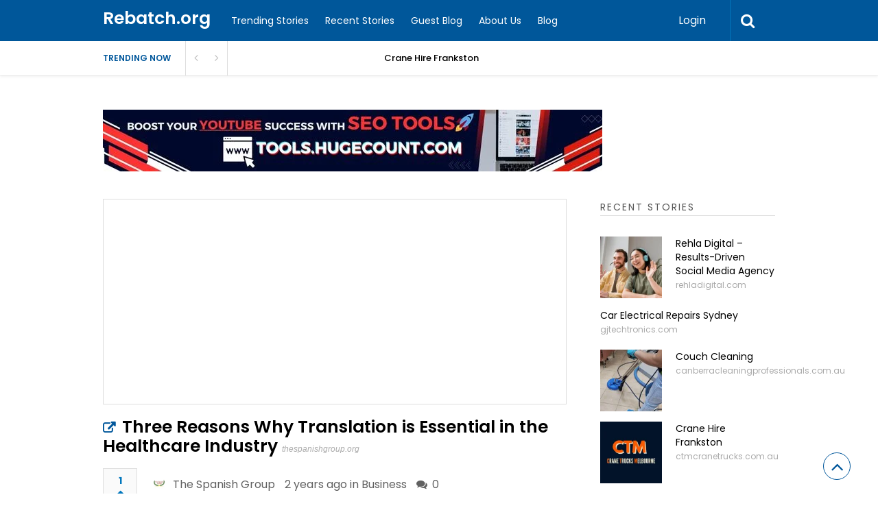

--- FILE ---
content_type: text/html; charset=UTF-8
request_url: https://rebatch.org/story/three-reasons-why-translation-is-essential-in-the-healthcare-industry/
body_size: 17466
content:
<!DOCTYPE html>
<html xmlns="http://www.w3.org/1999/xhtml" lang="en">
<head>
<meta http-equiv="Content-Type" content="text/html; charset=UTF-8" />
<meta name="viewport" content="width=device-width, initial-scale=1.0, maximum-scale=1.0, user-scalable=0">
		<!-- Chrome, Firefox OS and Opera -->
		<meta name="theme-color" content="#00579a">
		<!-- Windows Phone -->
		<meta name="msapplication-navbutton-color" content="#00579a">
		<!-- iOS Safari -->
		<meta name="apple-mobile-web-app-capable" content="yes">
		<meta name="apple-mobile-web-app-status-bar-style" content="black-translucent">
<link rel="pingback" href="https://rebatch.org/xmlrpc.php" />

		<style type="text/css">
			#main-header nav#main-menu.site-navigation ul li.current-menu-item > a,
			#main-header nav#main-menu.site-navigation ul li.current-menu-ancestor > a {
				color: #81d4ef !important;
			}

			#featured-slider .owl-item span.category a {
				color: #00579a !important;
			}
		</style>
<meta name='robots' content='index, follow, max-image-preview:large, max-snippet:-1, max-video-preview:-1' />
	<style>img:is([sizes="auto" i], [sizes^="auto," i]) { contain-intrinsic-size: 3000px 1500px }</style>
	
	<!-- This site is optimized with the Yoast SEO plugin v22.2 - https://yoast.com/wordpress/plugins/seo/ -->
	<title>Three Reasons Why Translation is Essential in the Healthcare Industry - Rebatch.org</title>
	<link rel="canonical" href="https://rebatch.org/story/three-reasons-why-translation-is-essential-in-the-healthcare-industry/" />
	<meta property="og:locale" content="en_US" />
	<meta property="og:type" content="article" />
	<meta property="og:title" content="Three Reasons Why Translation is Essential in the Healthcare Industry - Rebatch.org" />
	<meta property="og:description" content="We live in an increasingly multicultural world, and it is not rare to run into people from different races, religions, as well as ethnic and linguistic backgrounds on a simple trip to the store or down the road in most American cities. Facebook Twitter Pinterest Google+ votersThe Spanish GroupReport Story Related posts: Buy Facebook Marketing Service Earn Money Online – How do I Earn ₹300000..." />
	<meta property="og:url" content="https://rebatch.org/story/three-reasons-why-translation-is-essential-in-the-healthcare-industry/" />
	<meta property="og:site_name" content="Rebatch.org" />
	<meta property="og:image" content="https://rebatch.org/wp-content/uploads/2025/06/rebatch.png" />
	<meta property="og:image:width" content="829" />
	<meta property="og:image:height" content="400" />
	<meta property="og:image:type" content="image/png" />
	<meta name="twitter:card" content="summary_large_image" />
	<script type="application/ld+json" class="yoast-schema-graph">{"@context":"https://schema.org","@graph":[{"@type":"WebPage","@id":"https://rebatch.org/story/three-reasons-why-translation-is-essential-in-the-healthcare-industry/","url":"https://rebatch.org/story/three-reasons-why-translation-is-essential-in-the-healthcare-industry/","name":"Three Reasons Why Translation is Essential in the Healthcare Industry - Rebatch.org","isPartOf":{"@id":"https://rebatch.org/#website"},"datePublished":"2023-08-01T12:06:39+00:00","dateModified":"2023-08-01T12:06:39+00:00","breadcrumb":{"@id":"https://rebatch.org/story/three-reasons-why-translation-is-essential-in-the-healthcare-industry/#breadcrumb"},"inLanguage":"en","potentialAction":[{"@type":"ReadAction","target":["https://rebatch.org/story/three-reasons-why-translation-is-essential-in-the-healthcare-industry/"]}]},{"@type":"BreadcrumbList","@id":"https://rebatch.org/story/three-reasons-why-translation-is-essential-in-the-healthcare-industry/#breadcrumb","itemListElement":[{"@type":"ListItem","position":1,"name":"Home","item":"https://rebatch.org/"},{"@type":"ListItem","position":2,"name":"Three Reasons Why Translation is Essential in the Healthcare Industry"}]},{"@type":"WebSite","@id":"https://rebatch.org/#website","url":"https://rebatch.org/","name":"Rebatch.org","description":"Social Bookmarking Website","potentialAction":[{"@type":"SearchAction","target":{"@type":"EntryPoint","urlTemplate":"https://rebatch.org/?s={search_term_string}"},"query-input":"required name=search_term_string"}],"inLanguage":"en"}]}</script>
	<!-- / Yoast SEO plugin. -->


<link rel='dns-prefetch' href='//fonts.googleapis.com' />
<link rel='preconnect' href='https://fonts.gstatic.com' crossorigin />
<link rel="alternate" type="application/rss+xml" title="Rebatch.org  &raquo; Feed" href="https://rebatch.org/feed/" />
<link rel="alternate" type="application/rss+xml" title="Rebatch.org  &raquo; Comments Feed" href="https://rebatch.org/comments/feed/" />
<link rel="alternate" type="application/rss+xml" title="Rebatch.org  &raquo; Three Reasons Why Translation is Essential in the Healthcare Industry Comments Feed" href="https://rebatch.org/story/three-reasons-why-translation-is-essential-in-the-healthcare-industry/feed/" />
<script type="text/javascript">
/* <![CDATA[ */
window._wpemojiSettings = {"baseUrl":"https:\/\/s.w.org\/images\/core\/emoji\/16.0.1\/72x72\/","ext":".png","svgUrl":"https:\/\/s.w.org\/images\/core\/emoji\/16.0.1\/svg\/","svgExt":".svg","source":{"concatemoji":"https:\/\/rebatch.org\/wp-includes\/js\/wp-emoji-release.min.js?ver=6.8.3"}};
/*! This file is auto-generated */
!function(s,n){var o,i,e;function c(e){try{var t={supportTests:e,timestamp:(new Date).valueOf()};sessionStorage.setItem(o,JSON.stringify(t))}catch(e){}}function p(e,t,n){e.clearRect(0,0,e.canvas.width,e.canvas.height),e.fillText(t,0,0);var t=new Uint32Array(e.getImageData(0,0,e.canvas.width,e.canvas.height).data),a=(e.clearRect(0,0,e.canvas.width,e.canvas.height),e.fillText(n,0,0),new Uint32Array(e.getImageData(0,0,e.canvas.width,e.canvas.height).data));return t.every(function(e,t){return e===a[t]})}function u(e,t){e.clearRect(0,0,e.canvas.width,e.canvas.height),e.fillText(t,0,0);for(var n=e.getImageData(16,16,1,1),a=0;a<n.data.length;a++)if(0!==n.data[a])return!1;return!0}function f(e,t,n,a){switch(t){case"flag":return n(e,"\ud83c\udff3\ufe0f\u200d\u26a7\ufe0f","\ud83c\udff3\ufe0f\u200b\u26a7\ufe0f")?!1:!n(e,"\ud83c\udde8\ud83c\uddf6","\ud83c\udde8\u200b\ud83c\uddf6")&&!n(e,"\ud83c\udff4\udb40\udc67\udb40\udc62\udb40\udc65\udb40\udc6e\udb40\udc67\udb40\udc7f","\ud83c\udff4\u200b\udb40\udc67\u200b\udb40\udc62\u200b\udb40\udc65\u200b\udb40\udc6e\u200b\udb40\udc67\u200b\udb40\udc7f");case"emoji":return!a(e,"\ud83e\udedf")}return!1}function g(e,t,n,a){var r="undefined"!=typeof WorkerGlobalScope&&self instanceof WorkerGlobalScope?new OffscreenCanvas(300,150):s.createElement("canvas"),o=r.getContext("2d",{willReadFrequently:!0}),i=(o.textBaseline="top",o.font="600 32px Arial",{});return e.forEach(function(e){i[e]=t(o,e,n,a)}),i}function t(e){var t=s.createElement("script");t.src=e,t.defer=!0,s.head.appendChild(t)}"undefined"!=typeof Promise&&(o="wpEmojiSettingsSupports",i=["flag","emoji"],n.supports={everything:!0,everythingExceptFlag:!0},e=new Promise(function(e){s.addEventListener("DOMContentLoaded",e,{once:!0})}),new Promise(function(t){var n=function(){try{var e=JSON.parse(sessionStorage.getItem(o));if("object"==typeof e&&"number"==typeof e.timestamp&&(new Date).valueOf()<e.timestamp+604800&&"object"==typeof e.supportTests)return e.supportTests}catch(e){}return null}();if(!n){if("undefined"!=typeof Worker&&"undefined"!=typeof OffscreenCanvas&&"undefined"!=typeof URL&&URL.createObjectURL&&"undefined"!=typeof Blob)try{var e="postMessage("+g.toString()+"("+[JSON.stringify(i),f.toString(),p.toString(),u.toString()].join(",")+"));",a=new Blob([e],{type:"text/javascript"}),r=new Worker(URL.createObjectURL(a),{name:"wpTestEmojiSupports"});return void(r.onmessage=function(e){c(n=e.data),r.terminate(),t(n)})}catch(e){}c(n=g(i,f,p,u))}t(n)}).then(function(e){for(var t in e)n.supports[t]=e[t],n.supports.everything=n.supports.everything&&n.supports[t],"flag"!==t&&(n.supports.everythingExceptFlag=n.supports.everythingExceptFlag&&n.supports[t]);n.supports.everythingExceptFlag=n.supports.everythingExceptFlag&&!n.supports.flag,n.DOMReady=!1,n.readyCallback=function(){n.DOMReady=!0}}).then(function(){return e}).then(function(){var e;n.supports.everything||(n.readyCallback(),(e=n.source||{}).concatemoji?t(e.concatemoji):e.wpemoji&&e.twemoji&&(t(e.twemoji),t(e.wpemoji)))}))}((window,document),window._wpemojiSettings);
/* ]]> */
</script>
<style id='wp-emoji-styles-inline-css' type='text/css'>

	img.wp-smiley, img.emoji {
		display: inline !important;
		border: none !important;
		box-shadow: none !important;
		height: 1em !important;
		width: 1em !important;
		margin: 0 0.07em !important;
		vertical-align: -0.1em !important;
		background: none !important;
		padding: 0 !important;
	}
</style>
<link rel='stylesheet' id='wp-block-library-css' href='https://rebatch.org/wp-includes/css/dist/block-library/style.min.css?ver=6.8.3' type='text/css' media='all' />
<style id='classic-theme-styles-inline-css' type='text/css'>
/*! This file is auto-generated */
.wp-block-button__link{color:#fff;background-color:#32373c;border-radius:9999px;box-shadow:none;text-decoration:none;padding:calc(.667em + 2px) calc(1.333em + 2px);font-size:1.125em}.wp-block-file__button{background:#32373c;color:#fff;text-decoration:none}
</style>
<style id='global-styles-inline-css' type='text/css'>
:root{--wp--preset--aspect-ratio--square: 1;--wp--preset--aspect-ratio--4-3: 4/3;--wp--preset--aspect-ratio--3-4: 3/4;--wp--preset--aspect-ratio--3-2: 3/2;--wp--preset--aspect-ratio--2-3: 2/3;--wp--preset--aspect-ratio--16-9: 16/9;--wp--preset--aspect-ratio--9-16: 9/16;--wp--preset--color--black: #000000;--wp--preset--color--cyan-bluish-gray: #abb8c3;--wp--preset--color--white: #ffffff;--wp--preset--color--pale-pink: #f78da7;--wp--preset--color--vivid-red: #cf2e2e;--wp--preset--color--luminous-vivid-orange: #ff6900;--wp--preset--color--luminous-vivid-amber: #fcb900;--wp--preset--color--light-green-cyan: #7bdcb5;--wp--preset--color--vivid-green-cyan: #00d084;--wp--preset--color--pale-cyan-blue: #8ed1fc;--wp--preset--color--vivid-cyan-blue: #0693e3;--wp--preset--color--vivid-purple: #9b51e0;--wp--preset--gradient--vivid-cyan-blue-to-vivid-purple: linear-gradient(135deg,rgba(6,147,227,1) 0%,rgb(155,81,224) 100%);--wp--preset--gradient--light-green-cyan-to-vivid-green-cyan: linear-gradient(135deg,rgb(122,220,180) 0%,rgb(0,208,130) 100%);--wp--preset--gradient--luminous-vivid-amber-to-luminous-vivid-orange: linear-gradient(135deg,rgba(252,185,0,1) 0%,rgba(255,105,0,1) 100%);--wp--preset--gradient--luminous-vivid-orange-to-vivid-red: linear-gradient(135deg,rgba(255,105,0,1) 0%,rgb(207,46,46) 100%);--wp--preset--gradient--very-light-gray-to-cyan-bluish-gray: linear-gradient(135deg,rgb(238,238,238) 0%,rgb(169,184,195) 100%);--wp--preset--gradient--cool-to-warm-spectrum: linear-gradient(135deg,rgb(74,234,220) 0%,rgb(151,120,209) 20%,rgb(207,42,186) 40%,rgb(238,44,130) 60%,rgb(251,105,98) 80%,rgb(254,248,76) 100%);--wp--preset--gradient--blush-light-purple: linear-gradient(135deg,rgb(255,206,236) 0%,rgb(152,150,240) 100%);--wp--preset--gradient--blush-bordeaux: linear-gradient(135deg,rgb(254,205,165) 0%,rgb(254,45,45) 50%,rgb(107,0,62) 100%);--wp--preset--gradient--luminous-dusk: linear-gradient(135deg,rgb(255,203,112) 0%,rgb(199,81,192) 50%,rgb(65,88,208) 100%);--wp--preset--gradient--pale-ocean: linear-gradient(135deg,rgb(255,245,203) 0%,rgb(182,227,212) 50%,rgb(51,167,181) 100%);--wp--preset--gradient--electric-grass: linear-gradient(135deg,rgb(202,248,128) 0%,rgb(113,206,126) 100%);--wp--preset--gradient--midnight: linear-gradient(135deg,rgb(2,3,129) 0%,rgb(40,116,252) 100%);--wp--preset--font-size--small: 13px;--wp--preset--font-size--medium: 20px;--wp--preset--font-size--large: 36px;--wp--preset--font-size--x-large: 42px;--wp--preset--spacing--20: 0.44rem;--wp--preset--spacing--30: 0.67rem;--wp--preset--spacing--40: 1rem;--wp--preset--spacing--50: 1.5rem;--wp--preset--spacing--60: 2.25rem;--wp--preset--spacing--70: 3.38rem;--wp--preset--spacing--80: 5.06rem;--wp--preset--shadow--natural: 6px 6px 9px rgba(0, 0, 0, 0.2);--wp--preset--shadow--deep: 12px 12px 50px rgba(0, 0, 0, 0.4);--wp--preset--shadow--sharp: 6px 6px 0px rgba(0, 0, 0, 0.2);--wp--preset--shadow--outlined: 6px 6px 0px -3px rgba(255, 255, 255, 1), 6px 6px rgba(0, 0, 0, 1);--wp--preset--shadow--crisp: 6px 6px 0px rgba(0, 0, 0, 1);}:where(.is-layout-flex){gap: 0.5em;}:where(.is-layout-grid){gap: 0.5em;}body .is-layout-flex{display: flex;}.is-layout-flex{flex-wrap: wrap;align-items: center;}.is-layout-flex > :is(*, div){margin: 0;}body .is-layout-grid{display: grid;}.is-layout-grid > :is(*, div){margin: 0;}:where(.wp-block-columns.is-layout-flex){gap: 2em;}:where(.wp-block-columns.is-layout-grid){gap: 2em;}:where(.wp-block-post-template.is-layout-flex){gap: 1.25em;}:where(.wp-block-post-template.is-layout-grid){gap: 1.25em;}.has-black-color{color: var(--wp--preset--color--black) !important;}.has-cyan-bluish-gray-color{color: var(--wp--preset--color--cyan-bluish-gray) !important;}.has-white-color{color: var(--wp--preset--color--white) !important;}.has-pale-pink-color{color: var(--wp--preset--color--pale-pink) !important;}.has-vivid-red-color{color: var(--wp--preset--color--vivid-red) !important;}.has-luminous-vivid-orange-color{color: var(--wp--preset--color--luminous-vivid-orange) !important;}.has-luminous-vivid-amber-color{color: var(--wp--preset--color--luminous-vivid-amber) !important;}.has-light-green-cyan-color{color: var(--wp--preset--color--light-green-cyan) !important;}.has-vivid-green-cyan-color{color: var(--wp--preset--color--vivid-green-cyan) !important;}.has-pale-cyan-blue-color{color: var(--wp--preset--color--pale-cyan-blue) !important;}.has-vivid-cyan-blue-color{color: var(--wp--preset--color--vivid-cyan-blue) !important;}.has-vivid-purple-color{color: var(--wp--preset--color--vivid-purple) !important;}.has-black-background-color{background-color: var(--wp--preset--color--black) !important;}.has-cyan-bluish-gray-background-color{background-color: var(--wp--preset--color--cyan-bluish-gray) !important;}.has-white-background-color{background-color: var(--wp--preset--color--white) !important;}.has-pale-pink-background-color{background-color: var(--wp--preset--color--pale-pink) !important;}.has-vivid-red-background-color{background-color: var(--wp--preset--color--vivid-red) !important;}.has-luminous-vivid-orange-background-color{background-color: var(--wp--preset--color--luminous-vivid-orange) !important;}.has-luminous-vivid-amber-background-color{background-color: var(--wp--preset--color--luminous-vivid-amber) !important;}.has-light-green-cyan-background-color{background-color: var(--wp--preset--color--light-green-cyan) !important;}.has-vivid-green-cyan-background-color{background-color: var(--wp--preset--color--vivid-green-cyan) !important;}.has-pale-cyan-blue-background-color{background-color: var(--wp--preset--color--pale-cyan-blue) !important;}.has-vivid-cyan-blue-background-color{background-color: var(--wp--preset--color--vivid-cyan-blue) !important;}.has-vivid-purple-background-color{background-color: var(--wp--preset--color--vivid-purple) !important;}.has-black-border-color{border-color: var(--wp--preset--color--black) !important;}.has-cyan-bluish-gray-border-color{border-color: var(--wp--preset--color--cyan-bluish-gray) !important;}.has-white-border-color{border-color: var(--wp--preset--color--white) !important;}.has-pale-pink-border-color{border-color: var(--wp--preset--color--pale-pink) !important;}.has-vivid-red-border-color{border-color: var(--wp--preset--color--vivid-red) !important;}.has-luminous-vivid-orange-border-color{border-color: var(--wp--preset--color--luminous-vivid-orange) !important;}.has-luminous-vivid-amber-border-color{border-color: var(--wp--preset--color--luminous-vivid-amber) !important;}.has-light-green-cyan-border-color{border-color: var(--wp--preset--color--light-green-cyan) !important;}.has-vivid-green-cyan-border-color{border-color: var(--wp--preset--color--vivid-green-cyan) !important;}.has-pale-cyan-blue-border-color{border-color: var(--wp--preset--color--pale-cyan-blue) !important;}.has-vivid-cyan-blue-border-color{border-color: var(--wp--preset--color--vivid-cyan-blue) !important;}.has-vivid-purple-border-color{border-color: var(--wp--preset--color--vivid-purple) !important;}.has-vivid-cyan-blue-to-vivid-purple-gradient-background{background: var(--wp--preset--gradient--vivid-cyan-blue-to-vivid-purple) !important;}.has-light-green-cyan-to-vivid-green-cyan-gradient-background{background: var(--wp--preset--gradient--light-green-cyan-to-vivid-green-cyan) !important;}.has-luminous-vivid-amber-to-luminous-vivid-orange-gradient-background{background: var(--wp--preset--gradient--luminous-vivid-amber-to-luminous-vivid-orange) !important;}.has-luminous-vivid-orange-to-vivid-red-gradient-background{background: var(--wp--preset--gradient--luminous-vivid-orange-to-vivid-red) !important;}.has-very-light-gray-to-cyan-bluish-gray-gradient-background{background: var(--wp--preset--gradient--very-light-gray-to-cyan-bluish-gray) !important;}.has-cool-to-warm-spectrum-gradient-background{background: var(--wp--preset--gradient--cool-to-warm-spectrum) !important;}.has-blush-light-purple-gradient-background{background: var(--wp--preset--gradient--blush-light-purple) !important;}.has-blush-bordeaux-gradient-background{background: var(--wp--preset--gradient--blush-bordeaux) !important;}.has-luminous-dusk-gradient-background{background: var(--wp--preset--gradient--luminous-dusk) !important;}.has-pale-ocean-gradient-background{background: var(--wp--preset--gradient--pale-ocean) !important;}.has-electric-grass-gradient-background{background: var(--wp--preset--gradient--electric-grass) !important;}.has-midnight-gradient-background{background: var(--wp--preset--gradient--midnight) !important;}.has-small-font-size{font-size: var(--wp--preset--font-size--small) !important;}.has-medium-font-size{font-size: var(--wp--preset--font-size--medium) !important;}.has-large-font-size{font-size: var(--wp--preset--font-size--large) !important;}.has-x-large-font-size{font-size: var(--wp--preset--font-size--x-large) !important;}
:where(.wp-block-post-template.is-layout-flex){gap: 1.25em;}:where(.wp-block-post-template.is-layout-grid){gap: 1.25em;}
:where(.wp-block-columns.is-layout-flex){gap: 2em;}:where(.wp-block-columns.is-layout-grid){gap: 2em;}
:root :where(.wp-block-pullquote){font-size: 1.5em;line-height: 1.6;}
</style>
<link rel='stylesheet' id='contact-form-7-css' href='https://rebatch.org/wp-content/plugins/contact-form-7/includes/css/styles.css?ver=5.6.3' type='text/css' media='all' />
<link rel='stylesheet' id='redux-extendify-styles-css' href='https://rebatch.org/wp-content/plugins/redux-framework/redux-core/assets/css/extendify-utilities.css?ver=4.4.14' type='text/css' media='all' />
<link rel='stylesheet' id='upvote-plugin-css' href='https://rebatch.org/wp-content/plugins/upvote-plugin/public/css/upvote-plugin-public.css?ver=1.0.0' type='text/css' media='all' />
<link rel='stylesheet' id='upvote-iCheckcss-css' href='https://rebatch.org/wp-content/plugins/upvote-plugin/public/css/skins/all.css?ver=6.8.3' type='text/css' media='all' />
<link rel='stylesheet' id='upvote-tagsinputcss-css' href='https://rebatch.org/wp-content/plugins/upvote-plugin/public/css/jquery.tagsinput.min.css?ver=6.8.3' type='text/css' media='all' />
<link rel='stylesheet' id='wp-pagenavi-css' href='https://rebatch.org/wp-content/plugins/wp-pagenavi/pagenavi-css.css?ver=2.70' type='text/css' media='all' />
<link rel='stylesheet' id='upvote-reset-css' href='https://rebatch.org/wp-content/themes/upvote/css/reset.css?ver=6.8.3' type='text/css' media='all' />
<link rel='stylesheet' id='fontawesome-css' href='https://rebatch.org/wp-content/themes/upvote/fonts/fontawesome/css/style.css?ver=6.8.3' type='text/css' media='all' />
<link rel='stylesheet' id='slicknav-css' href='https://rebatch.org/wp-content/themes/upvote/css/slicknav.css?ver=6.8.3' type='text/css' media='all' />
<link rel='stylesheet' id='owlcarousel-css' href='https://rebatch.org/wp-content/themes/upvote/css/owl.carousel.css?ver=6.8.3' type='text/css' media='all' />
<link rel='stylesheet' id='upvote-style-css' href='https://rebatch.org/wp-content/themes/upvote/style.css?ver=6.8.3' type='text/css' media='all' />
<link rel='stylesheet' id='upvote-responsive-css' href='https://rebatch.org/wp-content/themes/upvote/css/responsive.css?ver=6.8.3' type='text/css' media='all' />
<link rel='stylesheet' id='upvote-custom-css' href='https://rebatch.org/wp-content/themes/upvote/custom.css?ver=6.8.3' type='text/css' media='screen' />
<link rel="preload" as="style" href="https://fonts.googleapis.com/css?family=Poppins:100,200,300,400,500,600,700,800,900,100italic,200italic,300italic,400italic,500italic,600italic,700italic,800italic,900italic&#038;display=swap&#038;ver=1760195580" /><link rel="stylesheet" href="https://fonts.googleapis.com/css?family=Poppins:100,200,300,400,500,600,700,800,900,100italic,200italic,300italic,400italic,500italic,600italic,700italic,800italic,900italic&#038;display=swap&#038;ver=1760195580" media="print" onload="this.media='all'"><noscript><link rel="stylesheet" href="https://fonts.googleapis.com/css?family=Poppins:100,200,300,400,500,600,700,800,900,100italic,200italic,300italic,400italic,500italic,600italic,700italic,800italic,900italic&#038;display=swap&#038;ver=1760195580" /></noscript><link rel='stylesheet' id='yarppRelatedCss-css' href='https://rebatch.org/wp-content/plugins/yet-another-related-posts-plugin/style/related.css?ver=5.30.10' type='text/css' media='all' />
<script type="text/javascript" src="https://rebatch.org/wp-includes/js/jquery/jquery.min.js?ver=3.7.1" id="jquery-core-js"></script>
<script type="text/javascript" src="https://rebatch.org/wp-includes/js/jquery/jquery-migrate.min.js?ver=3.4.1" id="jquery-migrate-js"></script>
<script type="text/javascript" src="https://rebatch.org/wp-content/plugins/upvote-plugin/public/js/upvote-plugin-public.js?ver=1.0.0" id="upvote-plugin-js"></script>
<script type="text/javascript" src="https://rebatch.org/wp-content/plugins/upvote-plugin/public/js/jquery.tagsinput.min.js?ver=1.0.0" id="upvote-tagsinput-js"></script>
<link rel="https://api.w.org/" href="https://rebatch.org/wp-json/" /><link rel="EditURI" type="application/rsd+xml" title="RSD" href="https://rebatch.org/xmlrpc.php?rsd" />
<meta name="generator" content="WordPress 6.8.3" />
<link rel='shortlink' href='https://rebatch.org/?p=27379' />
<link rel="alternate" title="oEmbed (JSON)" type="application/json+oembed" href="https://rebatch.org/wp-json/oembed/1.0/embed?url=https%3A%2F%2Frebatch.org%2Fstory%2Fthree-reasons-why-translation-is-essential-in-the-healthcare-industry%2F" />
<link rel="alternate" title="oEmbed (XML)" type="text/xml+oembed" href="https://rebatch.org/wp-json/oembed/1.0/embed?url=https%3A%2F%2Frebatch.org%2Fstory%2Fthree-reasons-why-translation-is-essential-in-the-healthcare-industry%2F&#038;format=xml" />
<meta name="generator" content="Redux 4.4.14" /><link rel="icon" href="https://rebatch.org/wp-content/uploads/2018/02/cropped-ReBatch-org-1-32x32.png" sizes="32x32" />
<link rel="icon" href="https://rebatch.org/wp-content/uploads/2018/02/cropped-ReBatch-org-1-192x192.png" sizes="192x192" />
<link rel="apple-touch-icon" href="https://rebatch.org/wp-content/uploads/2018/02/cropped-ReBatch-org-1-180x180.png" />
<meta name="msapplication-TileImage" content="https://rebatch.org/wp-content/uploads/2018/02/cropped-ReBatch-org-1-270x270.png" />
		<style type="text/css" id="wp-custom-css">
			@media only screen and (max-device-width: 1000px){
nav#main-menu.site-navigation ul li a{
	color:#000!important;
	    font-family: Poppins!important;
	}}		</style>
		<style id="upvote_option-dynamic-css" title="dynamic-css" class="redux-options-output">#logo .site-title{font-family:Poppins;font-weight:600;font-style:normal;color:#fff;font-size:25px;}body{font-family:Poppins;line-height:24px;font-weight:400;font-style:normal;color:#888888;font-size:14px;}#main-header .site-navigation ul li a{font-family:Poppins;font-weight:400;font-style:normal;color:#555;font-size:15px;}#main-header .site-navigation ul.sub-menu li a,ul.account-menu li a,#main-header nav#user-menu ul li a{font-family:Poppins;font-weight:400;font-style:normal;color:#555;font-size:14px;}article.hentry .detail h3.post-title{font-family:Poppins;line-height:22px;font-weight:600;font-style:normal;color:#000000;font-size:16px;}article.hentry .post-title .domain,#sidebar .widget .domain{font-family:Poppins;font-weight:normal;font-style:normal;color:#aaa;font-size:12px;}.entrymeta{font-family:Poppins;font-weight:400;color:#ccc;font-size:12px;}article.hentry .entry-content .tags{font-family:Poppins;font-weight:400;color:#656565;font-size:14px;}h4.widget-title{font-family:Poppins;text-transform:uppercase;letter-spacing:2px;font-weight:400;font-style:normal;color:#555555;font-size:14px;}#sidebar .widget .post-title,#colofon .widget .post-title, .recent-widget li h3{font-family:Poppins;line-height:20px;font-weight:400;font-style:normal;color:#000000;font-size:14px;}#comment-widget .comments-list .comment-detail{font-family:Poppins;line-height:26px;font-weight:400;font-style:normal;color:#656565;font-size:14px;}.comment-header .entrymeta{font-family:Poppins;line-height:12px;font-weight:400;color:#656565;font-size:12px;}#footer-logo .site-title{font-family:Poppins;font-weight:600;font-style:normal;color:#fff;font-size:25px;}#colofon #footer-menu ul li a{font-family:Poppins;font-weight:400;font-style:normal;color:#000;font-size:14px;}#maincontent h1.page-title{font-family:Poppins;line-height:25px;font-weight:600;font-style:normal;color:#212121;font-size:25px;}article.hentry .entry-content h1{font-family:Poppins;font-weight:400;font-style:normal;color:#000;font-size:40px;}article.hentry .entry-content h2{font-family:Poppins;font-weight:400;font-style:normal;color:#000;font-size:32px;}article.hentry .entry-content h3{font-family:Poppins;font-weight:400;font-style:normal;color:#000;font-size:30px;}article.hentry .entry-content h5{font-family:Poppins;font-weight:400;font-style:normal;color:#000;font-size:16px;}article.hentry .entry-content h6{font-family:Poppins;font-weight:400;font-style:normal;color:#000;font-size:12px;}body a{color:#000;}body a:hover{color:#ED9673;}#logo .site-title a{color:#fff;}#logo .site-title a:hover{color:#fff;}#main-header nav#main-menu.site-navigation ul li a,.search-form-trigger,.panel-trigger{color:#fff;}#main-header nav#main-menu.site-navigation ul li a:hover,.search-form-trigger:hover,.panel-trigger:hover{color:#81d4ef;}#main-header nav#main-menu.site-navigation ul.sub-menu li a,#main-header nav#user-menu ul li a{color:#555;}#main-header nav#main-menu.site-navigation ul.sub-menu li a:hover,#main-header nav#user-menu ul li a:hover{color:#888;}article.hentry .post-title a{color:#000;}article.hentry .post-title a:hover{color:#ED9673;}article.hentry .domain a,#sidebar .widget .domain a{color:#aaa;}article.hentry .domain a:hover,#sidebar .widget .domain a:hover{color:#ED9673;}body .entrymeta span a{color:#cccccc;}body .entrymeta span a:hover{color:#aaaaaa;}#sidebar #submit-widget a,.form-submit input[type="submit"].submit{color:#fff;}#sidebar #submit-widget a:hover,.form-submit input[type="submit"].submit:hover{color:#fff;}article.hentry .entry-content .tags a{color:#656565;}article.hentry .entry-content .tags a:hover{color:#ED9673;}#sidebar .widget a{color:#000;}#sidebar .widget a:hover{color:#ED9673;}footer#colofon a{color:#000;}footer#colofon a:hover{color:#ED9673;}#footer-logo .site-title a{color:#fff;}#footer-logo .site-title a:hover{color:#fff;}#colofon #footer-menu ul li a{color:#777;}#colofon #footer-menu ul li a:hover{color:#999;}#main-header{background-color:#00579a;}.search-form-trigger{border-left:1px solid #0277bd;}nav#main-menu.site-navigation ul li.menu-item-has-children ul.sub-menu li a:hover,.user-nav ul li a:hover{background-color:#e2f6f9;}input[type="submit"],.submit a.btn,#sidebar #submit-widget a,.form-submit input[type="submit"].submit{background-color:#0277bd;}input[type="submit"]:hover,.submit a.btn:hover,#sidebar #submit-widget a:hover,.form-submit input[type="submit"].submit:hover{background-color:#0288d1;}#main-header nav#user-menu ul li.login a:hover{background-color:#43A047;}nav#user-menu.site-navigation > ul li a,ul.user-menu li a{background-color:#039be5;}nav#user-menu.site-navigation > ul li a:hover{background-color:#0288d1;}#footer-bottom{background-color:#fafafa;}</style></head>

<body class="wp-singular story-template-default single single-story postid-27379 single-format-standard wp-theme-upvote homepage">
	<header id="masthead" class="site-header" role="banner">

		<div id="main-header">
			<div class="container clearfix">
						<div id="logo">
							<div class="box">
					<h2 class="site-title"><a href="https://rebatch.org/" data-wpel-link="internal">Rebatch.org </a></h2>
				</div>
					</div>		
 
				
				<!-- START: Main Top Navigation -->
								<nav id="main-menu" class="site-navigation">
					<ul id="menu-primary-menu" class="main-menu"><li id="menu-item-2328" class="menu-item menu-item-type-post_type menu-item-object-page menu-item-2328"><a href="https://rebatch.org/trending-stories/" data-wpel-link="internal">Trending Stories</a></li>
<li id="menu-item-2329" class="menu-item menu-item-type-post_type menu-item-object-page menu-item-2329"><a href="https://rebatch.org/recent-stories/" data-wpel-link="internal">Recent Stories</a></li>
<li id="menu-item-31022" class="menu-item menu-item-type-post_type menu-item-object-page menu-item-31022"><a href="https://rebatch.org/guest-post-guidelines/" data-wpel-link="internal">Guest Blog</a></li>
<li id="menu-item-2330" class="menu-item menu-item-type-post_type menu-item-object-page menu-item-2330"><a href="https://rebatch.org/about-us/" data-wpel-link="internal">About Us</a></li>
<li id="menu-item-166" class="menu-item menu-item-type-post_type menu-item-object-page current_page_parent menu-item-166"><a href="https://rebatch.org/blog/" data-wpel-link="internal">Blog</a></li>
</ul>				</nav>
								<!-- END: Main Top Navigation -->
				
				<div class="panel-trigger"><i class="fa fa-bars"></i></div>
				<nav id="user-menu" class="site-navigation">
					<ul class="user-menu">
													<li class="login"><a href="#tab-login" class="btn btn-block open-popup">Login</a></li>
											</ul>

										<div class="search-form-trigger"><i class="fa fa-search"></i></div>
				</nav>
			</div>
						    <div id="trending-bar">
					<div class="container">
						<div id="trending-news">
							<div class="trending-label">
								Trending now							</div>
							
							<div class="trending-slider">
												           			<article id="post-40123" class="hentry trending-news post-40123 story type-story status-publish format-standard has-post-thumbnail story_category-business story_tag-contentmarketing story_tag-brandbuilding story_tag-social-media-management">
								         <h3><a href="https://rebatch.org/story/rehla-digital-results-driven-social-media-agency/" title="Rehla Digital – Results-Driven Social Media Agency" data-wpel-link="internal">Rehla Digital – Results-Driven Social Media Agency</a></h3>
							        </article>
												           			<article id="post-40122" class="hentry trending-news post-40122 story type-story status-publish format-standard story_category-business story_tag-auto-electrical-solutions-sydney story_tag-car-battery-and-alternator-repairs story_tag-car-wiring-repairs-sydney story_tag-on-site-car-electrical-repairs story_tag-sydney-car-electrical-services">
								         <h3><a href="https://rebatch.org/story/car-electrical-repairs-sydney/" title="Car Electrical Repairs Sydney" data-wpel-link="internal">Car Electrical Repairs Sydney</a></h3>
							        </article>
												           			<article id="post-40120" class="hentry trending-news post-40120 story type-story status-publish format-standard has-post-thumbnail story_category-shopping story_tag-couch-cleaning">
								         <h3><a href="https://rebatch.org/story/couch-cleaning/" title="Couch Cleaning" data-wpel-link="internal">Couch Cleaning</a></h3>
							        </article>
												           			<article id="post-40118" class="hentry trending-news post-40118 story type-story status-publish format-standard has-post-thumbnail story_category-business story_tag-crane-hire-frankston">
								         <h3><a href="https://rebatch.org/story/crane-hire-frankston/" title="Crane Hire Frankston" data-wpel-link="internal">Crane Hire Frankston</a></h3>
							        </article>
												           			<article id="post-40116" class="hentry trending-news post-40116 story type-story status-publish format-standard has-post-thumbnail story_category-business story_tag-farming-equipment-refurbishment">
								         <h3><a href="https://rebatch.org/story/farming-equipment-refurbishment/" title="Farming Equipment Refurbishment" data-wpel-link="internal">Farming Equipment Refurbishment</a></h3>
							        </article>
												           			<article id="post-40114" class="hentry trending-news post-40114 story type-story status-publish format-standard has-post-thumbnail story_category-business story_tag-home-prices">
								         <h3><a href="https://rebatch.org/story/home-prices-bunbury/" title="Home Prices Bunbury" data-wpel-link="internal">Home Prices Bunbury</a></h3>
							        </article>
												           			<article id="post-40112" class="hentry trending-news post-40112 story type-story status-publish format-standard has-post-thumbnail story_category-business story_tag-mobile-mechanic">
								         <h3><a href="https://rebatch.org/story/mobile-mechanic-st-leonard/" title="Mobile Mechanic St Leonard" data-wpel-link="internal">Mobile Mechanic St Leonard</a></h3>
							        </article>
												           			<article id="post-40109" class="hentry trending-news post-40109 story type-story status-publish format-standard has-post-thumbnail story_category-shopping story_tag-wall-floating-shelf">
								         <h3><a href="https://rebatch.org/story/nook-woodworking-premium-collection-versatile-wall-floating-shelf/" title="Nook Woodworking Premium Collection Versatile Wall Floating Shelf" data-wpel-link="internal">Nook Woodworking Premium Collection Versatile Wall Floating Shelf</a></h3>
							        </article>
												           			<article id="post-40108" class="hentry trending-news post-40108 story type-story status-publish format-standard story_category-business story_tag-deceased-estate-rubbish-removal story_tag-house-clean-up-canberra story_tag-household-rubbish-removal-canberra">
								         <h3><a href="https://rebatch.org/story/deceased-estate-clean-up-canberra-2/" title="Deceased Estate Clean Up Canberra" data-wpel-link="internal">Deceased Estate Clean Up Canberra</a></h3>
							        </article>
												           			<article id="post-40106" class="hentry trending-news post-40106 story type-story status-publish format-standard has-post-thumbnail story_category-other story_tag-generatorsuppliersuae">
								         <h3><a href="https://rebatch.org/story/reliable-power-solutions-from-generator-suppliers-in-the-uae/" title="Reliable Power Solutions from Generator Suppliers in the UAE" data-wpel-link="internal">Reliable Power Solutions from Generator Suppliers in the UAE</a></h3>
							        </article>
												           			<article id="post-40104" class="hentry trending-news post-40104 story type-story status-publish format-standard story_category-business story_tag-access-control-solutions-melbourne">
								         <h3><a href="https://rebatch.org/story/access-control-solutions-melbourne/" title="Access control solutions melbourne" data-wpel-link="internal">Access control solutions melbourne</a></h3>
							        </article>
												           			<article id="post-40103" class="hentry trending-news post-40103 story type-story status-publish format-standard story_category-business story_tag-concrete-polishing-near-me">
								         <h3><a href="https://rebatch.org/story/concrete-polishing-near-me/" title="Concrete Polishing Near Me" data-wpel-link="internal">Concrete Polishing Near Me</a></h3>
							        </article>
												           			<article id="post-40101" class="hentry trending-news post-40101 story type-story status-publish format-standard story_category-business story_tag-chauffeur-hire-darwin">
								         <h3><a href="https://rebatch.org/story/chauffeur-hire-darwin/" title="Chauffeur Hire Darwin" data-wpel-link="internal">Chauffeur Hire Darwin</a></h3>
							        </article>
												           			<article id="post-40096" class="hentry trending-news post-40096 story type-story status-publish format-standard story_category-business story_tag-online-pharmacy-kuwait">
								         <h3><a href="https://rebatch.org/story/online-pharmacy/" title="Online Pharmacy" data-wpel-link="internal">Online Pharmacy</a></h3>
							        </article>
												           			<article id="post-40094" class="hentry trending-news post-40094 story type-story status-publish format-standard story_category-business story_tag-basketball-shoes">
								         <h3><a href="https://rebatch.org/story/adidas-shoes/" title="Adidas shoes" data-wpel-link="internal">Adidas shoes</a></h3>
							        </article>
											        		</div>
						</div>
					</div>
				</div>
						
				</div>

		
<!-- Start : Search Form -->
<div id="search-widget" class="widget">
	<form class="block-form float-label search-form" method="get" action="https://rebatch.org/">
		<div class="input-wrapper">
			<input type="text" name="s" value="" placeholder="Type and hit enter"/>
		</div>
		<button type="submit" class="btn search-btn" onclick="jQuery('#search-form').submit();">Search<i class="icon icon-magnifying-glass"></i></button>
	</form>
</div>
<!-- End : Search Form -->	</header>

	<div id="content">
		<div class="container clearfix">
						<div class="header-ads">
			<a href="https://tools.hugecount.com" target="_blank" data-wpel-link="external" rel="nofollow external noopener noreferrer"><img src="https://rebatch.org/wp-content/uploads/2023/10/bannar-ads-HG-tools.jpg" alt=""/></a>			</div>

<div id="maincontent">
	<div class="post-lists">
	

<article id="post-27379" class="post clearfix post-27379 story type-story status-publish format-standard hentry story_category-business story_tag-improper-medical-care-being-received-due-to-poor-translations story_tag-translation-services">
	<div class="entrycontent clearfix">
					<div class="thumbnail" style="background-image: url('http://placehold.it/622x300/?text=No Thumbnail')">	
				<div class="overlay"></div>
			</div>
		
		<div class="detail">
						<h1 class="page-title">
									<a href="http://rebatch.org/exit-page/?linkid=27379&amp;redirect=1" target="_blank" title="Three Reasons Why Translation is Essential in the Healthcare Industry" rel="nofollow" data-wpel-link="internal">Three Reasons Why Translation is Essential in the Healthcare Industry</a>
					<span class="domain"><a href="http://rebatch.org/exit-page/?linkid=27379&amp;redirect=1" target="_blank" data-wpel-link="internal">thespanishgroup.org</a></span>
							</h1>

			<div class="entry-cotnent-meta">
								<div class="rankpoint">
					<div class="points">
						<a href="#tab-login" class="open-popup" data-post_id="27379" title="Vote">1<i id="icon-unlike" class="fa fa-caret-up"></i></a>					</div>
				</div>
				
						<div class="entrymeta">
						<span class="avatar">
				<img alt='' src='https://secure.gravatar.com/avatar/6a16c877a68866b39f2e651b8a0f5d64bee272bedacda1f4a7349cfb3ee0a468?s=100&#038;d=wavatar&#038;r=g' srcset='https://secure.gravatar.com/avatar/6a16c877a68866b39f2e651b8a0f5d64bee272bedacda1f4a7349cfb3ee0a468?s=200&#038;d=wavatar&#038;r=g 2x' class='avatar avatar-100 photo' height='100' width='100' decoding='async'/>	
				<a href="https://rebatch.org/author/thesgroup/" data-wpel-link="internal">The Spanish Group</a>			</span>

			<span class="date">
				2 years ago				in <a href="https://rebatch.org/story-category/business/" data-wpel-link="internal">Business</a>			</span>

			<span class="comments">
				<a href="https://rebatch.org/story/three-reasons-why-translation-is-essential-in-the-healthcare-industry/" data-wpel-link="internal"><i class="fa fa-comments"></i></a>
				<a href="https://rebatch.org/story/three-reasons-why-translation-is-essential-in-the-healthcare-industry/" data-wpel-link="internal">0</a>
			</span>
		</div>


			</div>

			<div class="video-player" id="video-player-27379" style="display: none;">
				<div class="video-loader" id="video-loader-27379"></div>
				<div class="video-embed" id="video-embed-27379"></div>
			</div>

			<div class="entry-content">
				<p>We live in an increasingly multicultural world, and it is not rare to run into people from different races, religions, as well as ethnic and linguistic backgrounds on a simple trip to the store or down the road in most American cities.</p>

		<div class="social-share-widget">
			<ul>
				<li><a style="background-color: #3B5C98" title="Facebook Share" target="_blank" href="https://www.facebook.com/sharer.php?u=https%3A%2F%2Frebatch.org%2Fstory%2Fthree-reasons-why-translation-is-essential-in-the-healthcare-industry%2F&amp;t=Three%20Reasons%20Why%20Translation%20is%20Essential%20in%20the%20Healthcare%20Industry" data-wpel-link="external" rel="nofollow external noopener noreferrer"><i class="fa fa-facebook"></i><span style="background-color: #355289">Facebook</span></a></li>
			  	<li><a style="background-color: #3DACED" title="Twitter Share" target="_blank" href="http://twitter.com/share?url=https%3A%2F%2Frebatch.org%2Fstory%2Fthree-reasons-why-translation-is-essential-in-the-healthcare-industry%2F&amp;text=Three%20Reasons%20Why%20Translation%20is%20Essential%20in%20the%20Healthcare%20Industry&amp;count=horizontal" data-wpel-link="external" rel="nofollow external noopener noreferrer"><i class="fa fa-twitter"></i><span style="background-color: #379BD5">Twitter</span></a></li>
			  	<li><a style="background-color: #BF3E31" title="Pinterest Share" target="_blank" href="http://pinterest.com/pin/create/button/?url=https%3A%2F%2Frebatch.org%2Fstory%2Fthree-reasons-why-translation-is-essential-in-the-healthcare-industry%2F&amp;media=&amp;description=Three%20Reasons%20Why%20Translation%20is%20Essential%20in%20the%20Healthcare%20Industry" count-layout="vertical" data-wpel-link="external" rel="nofollow external noopener noreferrer"><i class="fa fa-pinterest"></i><span style="background-color: #AC382C">Pinterest</span></a></li>
			  	<li><a style="background-color: #D15C41" title="Google+ Share" target="_blank" href="https://plus.google.com/share?url=https%3A%2F%2Frebatch.org%2Fstory%2Fthree-reasons-why-translation-is-essential-in-the-healthcare-industry%2F" data-wpel-link="external" rel="nofollow external noopener noreferrer"><i class="fa fa-google-plus"></i><span style="background-color: #BC533A">Google+</span></a></li>
			</ul>
		</div><div class="voters"><span>voters</span><ul><li><a href="https://rebatch.org/author/thesgroup/" data-wpel-link="internal"><img alt='' src='https://secure.gravatar.com/avatar/6a16c877a68866b39f2e651b8a0f5d64bee272bedacda1f4a7349cfb3ee0a468?s=28&#038;d=wavatar&#038;r=g' srcset='https://secure.gravatar.com/avatar/6a16c877a68866b39f2e651b8a0f5d64bee272bedacda1f4a7349cfb3ee0a468?s=56&#038;d=wavatar&#038;r=g 2x' class='avatar avatar-28 photo' height='28' width='28' /><span>The Spanish Group</span></a></li></div></ul><a class="report-story" href="http://rebatch.org/report-story/?story_id=27379" data-wpel-link="internal">Report Story</a><div class='yarpp yarpp-related yarpp-related-website yarpp-template-list'>
<!-- YARPP List -->
<h3>Related posts:</h3><ol>
<li><a href="https://rebatch.org/story/buy-facebook-marketing-service/" rel="bookmark" title="Buy Facebook Marketing Service" data-wpel-link="internal">Buy Facebook Marketing Service</a></li>
<li><a href="https://rebatch.org/story/earn-money-online-how-do-i-earn-300000-plus-monthly-from-home/" rel="bookmark" title="Earn Money Online – How do I Earn ₹300000 plus Monthly from Home" data-wpel-link="internal">Earn Money Online – How do I Earn ₹300000 plus Monthly from Home</a></li>
<li><a href="https://rebatch.org/story/buy-social-media-products/" rel="bookmark" title="Buy Social Media Products" data-wpel-link="internal">Buy Social Media Products</a></li>
<li><a href="https://rebatch.org/story/how-much-do-instagram-ads-cost-plus-8-tips-for-saving-money/" rel="bookmark" title="How Much Do Instagram Ads Cost? Plus 8 Tips for Saving Money" data-wpel-link="internal">How Much Do Instagram Ads Cost? Plus 8 Tips for Saving Money</a></li>
</ol>
</div>

		        <div class="tags">
		        <span><i class="icon icon-tags"></i> Tags : </span><a href="https://rebatch.org/story-tag/improper-medical-care-being-received-due-to-poor-translations/" data-wpel-link="internal">improper medical care being received due to poor translations</a><a href="https://rebatch.org/story-tag/translation-services/" data-wpel-link="internal">translation services</a>		        </div>
			</div>
		</div>
	</div>
</article>


      
 

<!-- START: Respond -->
    <div class="comment-widget">
        <h4 class="widget-title">Leave Your Comment</h4>
        	<div id="respond" class="comment-respond">
		<h3 id="reply-title" class="comment-reply-title"> <small><a rel="nofollow" id="cancel-comment-reply-link" href="/story/three-reasons-why-translation-is-essential-in-the-healthcare-industry/#respond" style="display:none;" data-wpel-link="internal">Cancel Reply</a></small></h3><p class="must-log-in">You must be <a href="https://rebatch.org/wp-login.php?redirect_to=https%3A%2F%2Frebatch.org%2Fstory%2Fthree-reasons-why-translation-is-essential-in-the-healthcare-industry%2F" data-wpel-link="internal">logged in</a> to post a comment.</p>	</div><!-- #respond -->
	    </div>
    <div class="clearfix"></div>
	</div> <!-- END: .post-lists -->
</div> <!-- END: #maincontent -->
		

<!-- START: #sidebar -->
<div id="sidebar">
	<div class="mobile-menu"></div>
	
	<div id="widget-upvote_recent_posts-9" class="widget recent-widget recent-post-widget">
				<h4 class="widget-title"><span>Recent Stories</span></h4>				<div class="recents">
					<ul>
													<li>
																<article class="hentry trending-posts post-40123 story type-story status-publish format-standard has-post-thumbnail story_category-business story_tag-contentmarketing story_tag-brandbuilding story_tag-social-media-management">
									<div class="thumbnail">
										<a rel="nofollow" href="https://rebatch.org/story/rehla-digital-results-driven-social-media-agency/" title="Rehla Digital – Results-Driven Social Media Agency" alt="Rehla Digital – Results-Driven Social Media Agency" data-wpel-link="internal">
											<img width="150" height="150" src="https://rebatch.org/wp-content/uploads/2026/01/40123-rehla-digital-results-driven-social-media-agency-image-15-150x150.jpg" class="attachment-thumbnail size-thumbnail wp-post-image" alt="Rehla Digital – Results-Driven Social Media Agency" title="Rehla Digital – Results-Driven Social Media Agency" decoding="async" loading="lazy" srcset="https://rebatch.org/wp-content/uploads/2026/01/40123-rehla-digital-results-driven-social-media-agency-image-15-150x150.jpg 150w, https://rebatch.org/wp-content/uploads/2026/01/40123-rehla-digital-results-driven-social-media-agency-image-15-120x120.jpg 120w" sizes="auto, (max-width: 150px) 100vw, 150px" />										</a>
									</div>
									<h3 class="post-title">
																			    											<a rel="nofollow" href="http://rebatch.org/exit-page/?linkid=40123&amp;redirect=1" target="_blank" title="Rehla Digital – Results-Driven Social Media Agency" alt="Rehla Digital – Results-Driven Social Media Agency" data-wpel-link="internal">Rehla Digital – Results-Driven Social Media Agency</a> 
									    	<span class="domain"><a href="http://rebatch.org/exit-page/?linkid=40123&amp;redirect=1" target="_blank" data-wpel-link="internal">rehladigital.com</a></span>
																			</h3>
								</article>
							</li>
													<li>
																<article class="hentry trending-posts no-thumbnail post-40122 story type-story status-publish format-standard story_category-business story_tag-auto-electrical-solutions-sydney story_tag-car-battery-and-alternator-repairs story_tag-car-wiring-repairs-sydney story_tag-on-site-car-electrical-repairs story_tag-sydney-car-electrical-services">
									<div class="thumbnail">
										<a rel="nofollow" href="https://rebatch.org/story/car-electrical-repairs-sydney/" title="Car Electrical Repairs Sydney" alt="Car Electrical Repairs Sydney" data-wpel-link="internal">
																					</a>
									</div>
									<h3 class="post-title">
																			    											<a rel="nofollow" href="http://rebatch.org/exit-page/?linkid=40122&amp;redirect=1" target="_blank" title="Car Electrical Repairs Sydney" alt="Car Electrical Repairs Sydney" data-wpel-link="internal">Car Electrical Repairs Sydney</a> 
									    	<span class="domain"><a href="http://rebatch.org/exit-page/?linkid=40122&amp;redirect=1" target="_blank" data-wpel-link="internal">gjtechtronics.com</a></span>
																			</h3>
								</article>
							</li>
													<li>
																<article class="hentry trending-posts post-40120 story type-story status-publish format-standard has-post-thumbnail story_category-shopping story_tag-couch-cleaning">
									<div class="thumbnail">
										<a rel="nofollow" href="https://rebatch.org/story/couch-cleaning/" title="Couch Cleaning" alt="Couch Cleaning" data-wpel-link="internal">
											<img width="150" height="150" src="https://rebatch.org/wp-content/uploads/2026/01/40120-couch-cleaning-1000190504-2-150x150.jpeg" class="attachment-thumbnail size-thumbnail wp-post-image" alt="Couch Cleaning" title="Couch Cleaning" decoding="async" loading="lazy" srcset="https://rebatch.org/wp-content/uploads/2026/01/40120-couch-cleaning-1000190504-2-150x150.jpeg 150w, https://rebatch.org/wp-content/uploads/2026/01/40120-couch-cleaning-1000190504-2-120x120.jpeg 120w" sizes="auto, (max-width: 150px) 100vw, 150px" />										</a>
									</div>
									<h3 class="post-title">
																			    											<a rel="nofollow" href="http://rebatch.org/exit-page/?linkid=40120&amp;redirect=1" target="_blank" title="Couch Cleaning" alt="Couch Cleaning" data-wpel-link="internal">Couch Cleaning</a> 
									    	<span class="domain"><a href="http://rebatch.org/exit-page/?linkid=40120&amp;redirect=1" target="_blank" data-wpel-link="internal">canberracleaningprofessionals.com.au</a></span>
																			</h3>
								</article>
							</li>
													<li>
																<article class="hentry trending-posts post-40118 story type-story status-publish format-standard has-post-thumbnail story_category-business story_tag-crane-hire-frankston">
									<div class="thumbnail">
										<a rel="nofollow" href="https://rebatch.org/story/crane-hire-frankston/" title="Crane Hire Frankston" alt="Crane Hire Frankston" data-wpel-link="internal">
											<img width="150" height="150" src="https://rebatch.org/wp-content/uploads/2026/01/40118-crane-hire-frankston-ctm-crane-trucks-logo-v2-1-150x150.png" class="attachment-thumbnail size-thumbnail wp-post-image" alt="Crane Hire Frankston" title="Crane Hire Frankston" decoding="async" loading="lazy" srcset="https://rebatch.org/wp-content/uploads/2026/01/40118-crane-hire-frankston-ctm-crane-trucks-logo-v2-1-150x150.png 150w, https://rebatch.org/wp-content/uploads/2026/01/40118-crane-hire-frankston-ctm-crane-trucks-logo-v2-1-300x300.png 300w, https://rebatch.org/wp-content/uploads/2026/01/40118-crane-hire-frankston-ctm-crane-trucks-logo-v2-1-170x170.png 170w, https://rebatch.org/wp-content/uploads/2026/01/40118-crane-hire-frankston-ctm-crane-trucks-logo-v2-1-120x120.png 120w, https://rebatch.org/wp-content/uploads/2026/01/40118-crane-hire-frankston-ctm-crane-trucks-logo-v2-1.png 500w" sizes="auto, (max-width: 150px) 100vw, 150px" />										</a>
									</div>
									<h3 class="post-title">
																			    											<a rel="nofollow" href="http://rebatch.org/exit-page/?linkid=40118&amp;redirect=1" target="_blank" title="Crane Hire Frankston" alt="Crane Hire Frankston" data-wpel-link="internal">Crane Hire Frankston</a> 
									    	<span class="domain"><a href="http://rebatch.org/exit-page/?linkid=40118&amp;redirect=1" target="_blank" data-wpel-link="internal">ctmcranetrucks.com.au</a></span>
																			</h3>
								</article>
							</li>
											</ul>
				</div>

						</div><div id="widget-custom_html-9" class="widget_text widget widget_custom_html"><h4 class="widget-title"><span>Advertisement</span></h4><div class="textwidget custom-html-widget"><script async src="//pagead2.googlesyndication.com/pagead/js/adsbygoogle.js"></script>
<!-- LSkyscraper Ad -->
<ins class="adsbygoogle"
     style="display:inline-block;width:300px;height:600px"
     data-ad-client="ca-pub-8430410071513549"
     data-ad-slot="2754567187"></ins>
<script>
(adsbygoogle = window.adsbygoogle || []).push({});
</script> </div></div>	
</div><!-- END: #sidebar -->
	</div> <!-- END: .container .clearfix -->
</div> <!-- END: #content -->

	<footer id="colofon">
		<section id="footer-bottom">
						<div class="container clearfix">
				<nav id="footer-menu" class="site-navigation">
									</nav>

				<nav id="social-menu" class="site-navigation">
					<!-- Start : Social media -->
	<ul>
	<li><a href="https://www.facebook.com/rebatch.bookmarking" data-wpel-link="external" target="_blank" rel="nofollow external noopener noreferrer"><i class="fa fa-facebook"></i></a></li> <li><a href="https://twitter.com/rebatch_org" data-wpel-link="external" target="_blank" rel="nofollow external noopener noreferrer"><i class="fa fa-twitter"></i></a></li> <li><a href="https://www.instagram.com/rebatch_dot_org/" data-wpel-link="external" target="_blank" rel="nofollow external noopener noreferrer"><i class="fa fa-instagram"></i></a></li> <li><a href="https://plus.google.com/u/1/117390614606660808791" data-wpel-link="external" target="_blank" rel="nofollow external noopener noreferrer"><i class="fa fa-google-plus"></i></a></li> <li><a href="https://www.pinterest.com/rebatch/" data-wpel-link="external" target="_blank" rel="nofollow external noopener noreferrer"><i class="fa fa-pinterest"></i></a></li> 	</ul>
<!-- End : Social media -->











				</nav>
			</div>
			
			<div class="copyright-info">
				<span class="copyright">Copyright &copy; 2026  Rebatch.org .</span>
				<br />
				<a target="_blank" href="http://rebatch.org/privacy/" data-wpel-link="internal">Privacy Policy</a> | <a target="_blank" href="http://rebatch.org/terms/" data-wpel-link="internal">Terms Of Use</a>
			</div>
		</section>
		<div id="backtotop"><i class="fa fa-angle-up"></i></div>
	</footer>

<script type="speculationrules">
{"prefetch":[{"source":"document","where":{"and":[{"href_matches":"\/*"},{"not":{"href_matches":["\/wp-*.php","\/wp-admin\/*","\/wp-content\/uploads\/*","\/wp-content\/*","\/wp-content\/plugins\/*","\/wp-content\/themes\/upvote\/*","\/*\\?(.+)"]}},{"not":{"selector_matches":"a[rel~=\"nofollow\"]"}},{"not":{"selector_matches":".no-prefetch, .no-prefetch a"}}]},"eagerness":"conservative"}]}
</script>

<div id="popup" style="display: none;">
	<div class="popup-wrapper">
		<div class="table">
			<div class="tablecell">
			<div class="close-popup"></div>
				<div class="popup-content">
					<div id="login" class="row">
						<div class="warrior-tabs clearfix">
							<div class="warrior-header clearfix">
								<a href="#tab-login" class="active">Login</a>
								<a href="#tab-register">Register</a>
							</div>

							<div class="warrior-tabs-contents">
								<!-- START: FORM LOGIN -->
								<div id="tab-login" class="tab-content login-area" style="display: block;">
									<div class="widget">
										<div class="inner">
											<h4 class="widget-title">Login</h4>
											<form name="loginform" id="loginform" action="https://rebatch.org/wp-login.php" method="post"><p class="login-username">
				<label for="user_login">Username</label>
				<input type="text" name="log" id="user_login" autocomplete="username" class="input" value="" size="20" />
			</p><p class="login-password">
				<label for="user_pass">Password</label>
				<input type="password" name="pwd" id="user_pass" autocomplete="current-password" spellcheck="false" class="input" value="" size="20" />
			</p><p class="login-submit">
				<input type="submit" name="wp-submit" id="wp-submit" class="button button-primary" value="Log In" />
				<input type="hidden" name="redirect_to" value="http://rebatch.org/story/three-reasons-why-translation-is-essential-in-the-healthcare-industry/" />
			</p></form>		<i class="icon icon-key"></i><a href="http://rebatch.org/lost-password/" title=" Lost Password" class="lost-password-link" data-wpel-link="internal"> Lost Password</a>
										</div>
									</div>
								</div>
								<!-- END: FORM LOGIN -->

								<!-- START: FORM REGISTER -->
									<div id="tab-register" class="tab-content register-area">
										<div class="widget">
											<div class="inner warrior-registration-form">
																									<h4 class="widget-title">Register</h4>
																										<form id="upvote_registration_form" class="upvote_form" action="" method="POST">
														<div class="input-wrapper">
															<input name="upvote_user_first" id="upvote_user_first" type="text" placeholder="First name	"/>
														</div>

														<div class="input-wrapper">
															<input name="upvote_user_last" id="upvote_user_last" type="text" placeholder="Last name	"/>
														</div>

														<div class="input-wrapper">
															<input name="upvote_user_email" id="upvote_user_email" type="email" placeholder="Email address	"/>
														</div>

														<div class="input-wrapper">
															<input name="upvote_user_login" id="upvote_user_login" type="text" placeholder="Username	"/>
														</div>

														<div class="input-wrapper">
															<input name="upvote_user_pass" id="password" type="password" placeholder="Password	"/>
														</div>

														<div class="input-wrapper">
															<input name="upvote_user_pass_confirm" id="password_again" type="password" placeholder="Repeat password	"/>
														</div>

														
														<div class="input-wrapper">
															<input type="hidden" name="upvote_register_nonce" value="99cbec52ff"/>
															<button type="submit" class="btn btn-primary">Register</button>
														</div>
													</form>
																							</div>
										</div>
									</div>
									<!-- END: FORM REGISTER -->
								
							</div>
						</div>
					</div>
				</div>
			</div><!-- END: .tablecell -->
		</div>
	</div>
</div><script type="text/javascript" src="https://rebatch.org/wp-content/plugins/contact-form-7/includes/swv/js/index.js?ver=5.6.3" id="swv-js"></script>
<script type="text/javascript" id="contact-form-7-js-extra">
/* <![CDATA[ */
var wpcf7 = {"api":{"root":"https:\/\/rebatch.org\/wp-json\/","namespace":"contact-form-7\/v1"}};
/* ]]> */
</script>
<script type="text/javascript" src="https://rebatch.org/wp-content/plugins/contact-form-7/includes/js/index.js?ver=5.6.3" id="contact-form-7-js"></script>
<script type="text/javascript" id="jm_like_post-js-extra">
/* <![CDATA[ */
var ajax_var = {"url":"https:\/\/rebatch.org\/wp-admin\/admin-ajax.php","nonce":"bc69e31408"};
/* ]]> */
</script>
<script type="text/javascript" src="https://rebatch.org/wp-content/plugins/upvote-plugin/public/js/post-like.js?ver=1.0" id="jm_like_post-js"></script>
<script type="text/javascript" src="https://rebatch.org/wp-content/plugins/upvote-plugin/public/js/icheck.js?ver=1.0.2" id="upvote-iCheck-js"></script>
<script type="text/javascript" src="https://rebatch.org/wp-content/plugins/upvote-plugin/public/js/fluidvids.js" id="upvote-fluidvids-js"></script>
<script type="text/javascript" src="https://rebatch.org/wp-includes/js/jquery/ui/core.min.js?ver=1.13.3" id="jquery-ui-core-js"></script>
<script type="text/javascript" src="https://rebatch.org/wp-includes/js/jquery/ui/menu.min.js?ver=1.13.3" id="jquery-ui-menu-js"></script>
<script type="text/javascript" src="https://rebatch.org/wp-includes/js/dist/dom-ready.min.js?ver=f77871ff7694fffea381" id="wp-dom-ready-js"></script>
<script type="text/javascript" src="https://rebatch.org/wp-includes/js/dist/hooks.min.js?ver=4d63a3d491d11ffd8ac6" id="wp-hooks-js"></script>
<script type="text/javascript" src="https://rebatch.org/wp-includes/js/dist/i18n.min.js?ver=5e580eb46a90c2b997e6" id="wp-i18n-js"></script>
<script type="text/javascript" id="wp-i18n-js-after">
/* <![CDATA[ */
wp.i18n.setLocaleData( { 'text direction\u0004ltr': [ 'ltr' ] } );
/* ]]> */
</script>
<script type="text/javascript" src="https://rebatch.org/wp-includes/js/dist/a11y.min.js?ver=3156534cc54473497e14" id="wp-a11y-js"></script>
<script type="text/javascript" src="https://rebatch.org/wp-includes/js/jquery/ui/autocomplete.min.js?ver=1.13.3" id="jquery-ui-autocomplete-js"></script>
<script type="text/javascript" id="upvote-script-submit-js-extra">
/* <![CDATA[ */
var upvote_ajax_var = {"url":"https:\/\/rebatch.org\/wp-admin\/admin-ajax.php","nonce":"bc69e31408","alertfail":"Can't fetch title & description from target url."};
/* ]]> */
</script>
<script type="text/javascript" src="https://rebatch.org/wp-content/plugins/upvote-plugin/public/js/script-submit.js" id="upvote-script-submit-js"></script>
<script type="text/javascript" id="upvote-script-autosuggest-tag-js-extra">
/* <![CDATA[ */
var _auto_suggest_tag = {"ajaxurl":"https:\/\/rebatch.org\/wp-admin\/admin-ajax.php","get_id":"27379","tag_suggest":"https:\/\/rebatch.org\/wp-content\/plugins\/upvote-plugin\/includes\/get_suggest_tag.php"};
/* ]]> */
</script>
<script type="text/javascript" src="https://rebatch.org/wp-content/plugins/upvote-plugin/public/js/auto-suggest-tag.js" id="upvote-script-autosuggest-tag-js"></script>
<script type="text/javascript" id="upvote-script-fluidvids-js-extra">
/* <![CDATA[ */
var upvote_ajax_vid = {"get_video_oembed":"https:\/\/rebatch.org\/wp-content\/plugins\/upvote-plugin\/templates\/get-video.php"};
/* ]]> */
</script>
<script type="text/javascript" src="https://rebatch.org/wp-content/plugins/upvote-plugin/public/js/script-fluidvids.js" id="upvote-script-fluidvids-js"></script>
<script type="text/javascript" src="https://rebatch.org/wp-includes/js/comment-reply.min.js?ver=6.8.3" id="comment-reply-js" async="async" data-wp-strategy="async"></script>
<script type="text/javascript" src="https://rebatch.org/wp-content/themes/upvote/js/jquery.slicknav.min.js?ver=1.0.2" id="slicknav-js"></script>
<script type="text/javascript" src="https://rebatch.org/wp-content/themes/upvote/js/jquery.jpanelmenu.min.js?ver=1.3.0" id="jpanelmenu-js"></script>
<script type="text/javascript" src="https://rebatch.org/wp-content/themes/upvote/js/jrespond.min.js?ver=0.10" id="jrespond-js"></script>
<script type="text/javascript" src="https://rebatch.org/wp-content/themes/upvote/js/fluidvids.min.js?ver=2.4.1" id="fluidvids-js"></script>
<script type="text/javascript" src="https://rebatch.org/wp-content/themes/upvote/js/owl.carousel.min.js?ver=2.4.1" id="owlcarousel-js"></script>
<script type="text/javascript" id="upvote-functions-js-extra">
/* <![CDATA[ */
var _warrior = {"placeholder_tags_url":"Add tags","trending_stories_animate":"slide"};
/* ]]> */
</script>
<script type="text/javascript" src="https://rebatch.org/wp-content/themes/upvote/js/functions.js" id="upvote-functions-js"></script>

</body>
</html>

--- FILE ---
content_type: text/html; charset=UTF-8
request_url: https://rebatch.org/wp-content/plugins/upvote-plugin/includes/get_suggest_tag.php
body_size: 322971
content:
  Google Meet, Activity Facebook., Amazing Google Maps, Antennas to Purchase, App Builders, Battery Problems, Best Zip Rar, Canceling Technology, Car Radio, Comparing, Diagramming Software, Enable Google Docs, Enjoyed Dark, Final Cut Pro X, Fix Bluetooth, Fix GeForce Experience, Fix Rust Keeps, Fix the WLAN, for Android Free, for Privacy, Google Apps., Google Nest Hub Max, Guitar Tuner Apps, Install the Android, Interesting and Futuristic, iPad apps for, iPhone User Should Know, iPhone’s Camera, Join Requested Game, Launching Issue, Leaks and Rumours, Learning Piano, Learningpiano, Limits Mastered Fortnite, Lucifer, Mac’s Screen, MailerLite, Making The Wild, MCU Directors, MCU Movies, MCU Theory, My Hero Academia, Mystery of Daisuke, Not Launching, NVIDIA GeForce, on PC, Oppo Watch, Passwords Like a Pro, Phone Win Rewards, Play a Bad Guy, Podcasting, Pokémon Gen VIII, Pokémon Sword, Prime Members, Prince Zuko vs Endeavor, Print Screen, PS5 vs PS5, PUBG Mobile Finally, Purchase and Explore, Qualcomm Quick, QuickBooks Error, Rainbow Six Siege, Recordphonecall, Reliable and Scalable, Remotely Produced, Remove the Proxycheck, Request Timed Out, Right Way Tips, Ringtones, Roku Premiere, Rotators, Samsung Galaxy Watch 3, Samsung Is Making Changes, Saving Passwords, Scream 5 Shooting, Screenshot a Whole Webpage., Season 9, Shuffle Mode, Shutting Down Randomly, Simulator Reappearance, Smartphone Market, Smile to Your Face, Snapchat Minis, Solve Complex Equations, Solve Kernel_task, Solve Them, Star Wars Battlefront II, Stephen King, Storage and Upgraded, Store Errors, Store for Fans, Strongest Gorilla, Suicide Squad, Suit Every Budget, Targeting Methods., The Flagship Killer, These Gadgets, Tom Ellis, Translate App, Twitch Account., Underrated Pokémon, Unlock Your, UpdateLibrary’s High, Use Conversation Mode, Useful Tips Microsoft, Using Siri, Video Conferencing, Video Game Platform, Windows 10 Stuck, Windows and Mac., Windows Shell, World War 2 Theme, Xbox Game Bar, Xiaomi, You Begin to Watch, Your Apple ID Profile, Your Connection,: independent villas in Coimbatore,.net,.Net Application Development Company,.NET Core Development,.net developer,.net developer skills,.net development,(Asort),(dynamic beneficial accord marketing pvt ltd),(roshan singh bisht),],\,\\,&#039;,&quot; hollywood movies,&quot;acupuncture dubai &quot;,&quot;animation classes&quot;,&quot;animation company in delhi,&quot;animation institute in delhi&quot;,&quot;animation services&quot;,&quot;animation studio in delhi&quot;,&quot;animation studio in noida&quot;,&quot;best animation company&quot;,&quot;best animation studio&quot;,&quot;Boundary Survey Toronto&quot;,&quot;business development&quot; &quot;how to grow your business&quot; &quot;Singapore B2B marketing tips&quot; &quot;business marketing tips&quot; &quot;business development tips&quot;,&quot;Flats in kochi,&quot;glass cleaner&quot;,&quot;graphics and animation course&quot;,&quot;how to nurture leads,&quot;how to promote B2B products or services&quot; &quot;marketing tips&quot;,&quot;Increase Horsepower of Vehicle&quot;,&quot;Limousine Service New Jersey&quot;,&quot;massage courses in dubai,&quot;pheny&quot;,&quot;Pokémon Sword and Shield&quot;,&quot;qualified telecom leads in Singapore,&quot;Sexual problem solution by sexologist&quot;,&quot;software marketing statistics&quot; &quot;tech marketing stats&quot; &quot;marketing stats for 2018&quot;,&quot;syphilis rapid test kit&quot;,&quot;telemarketing scripts for medical&quot; &quot;appointment setting script for medical&quot; &quot;event telemarketing script for medical&quot; &quot;data profiling script for medical&quot;,&quot;Temperature Calibrator&quot;,&quot;video animation services&quot;,&quot;Wedding Limo Service New Jersey&quot;,&quot;Where should I keep Buddha statue at home?,# BESTNFTMARKETPLACE,# BloodOxygen,# CREATENFTMARKETPLACE,# Excellent #Free #TV #Streaming #Sites,# HearingAids,# Jimmy #Fallon,# LoveTehran,# NFTMARKETPLACE,# NFTMARKETPLACE DEVELOPMENTCOMPANY,# NFTMARKETPLACE LIST,# NFTMARKETPLACE PLATFORMDEVELOPMENT,# NFTMARKETPLACEDEVELOPER,# NFTMARKETPLACEDEVELOPMENTPLATFORM,# NFTPLATFORM,# Old Gadgets,# Recovery #Tools,#10Outstanding #19Mods,#2020 #Popular #Qi #Wireless #Chargers,#2020 #WORKOUT #EARBUDS,#2020BEST,#2D #Animation,#3YearOldBoys,#5 Fantastic,#50000mahCapacity,#5Canceled,#5GMAIL,#5InnovativeIdeas,#5PortableChargers,#5ProductivityTips,#5samsunggalaxynote20,#5Smartphones,#5T Shows,#A14 Bionic,#Ableton #Alternativesin2020,#ablets #Kids,#abortion,#ABOUTBENJI #LOVE #VICTOR,#AboutPS5 #ps #playstation #gaming #fortnite,#aboutsomeone,#Acquire the #Fresh,#AcquireEVASuit,#acquiretheballistazooka,#AdBlockers,#AddOns,#AdvanceHappyNewYear,#AgentsofSHIELD,#Albums,#Alejandro,#Almost #Avengers,#AlpsSwitzerland,#Alternative #Phrase #Google,#AmazingSEOTool,#Amazon #Alexa,#AMAZON #ECHO #SKILLS #ENABLE #RIGHT,#Amazon#Launches,#AmazonPrime,#Android #Applications #Customization,#Android #Backup #Apps,#Android #Devices #Free 3Up #Storage,#ANDROID #GUIDE TO #HASSLE #PHONE,#Android #Launchers,#Android #Walking #Dead #Games,#ANDROIDANDCONSOLE,#AndroidtoPC,#animalcrossing,#AnimeRight,#AnnabelleDidntEscape,#Ant-Man3 #Targeting #marvel,#ANTHONY #HOPKINS #STELLAR #PERFORMANC,#AntiqueMirror,#APEX #LEGENDSFIGHT #RANGE AND #TOWER #LOCATIO,#Apple #4EasyMethods #Pause #AirPods,#Apple #AirPods #Pro 2,#APPLE #PENCIL,#Apple #Watch #Emails and #Mark,#Apple #Watch #epp #Amazfit’s #Smartwatch,#Apple’siPhone #12Apple,#AppleiPhone12,#ApplePencil,#appleservicecenternearme,#appletv+,#APPLEWATCH,#AppleWatch6,#Applications #Customize #iPhone,#Applications #Customize #Windows10,#ApplyForASwitzerlandSchengenVisa,#ApplyForGreeceVisa,#Apps #Convert #PDF #Smartphone,#Apps for #Teachers,#Appsimilartodrem11,#Appsin2020,#AppstoMonitor,#AppstoTransfer,#apptizone,#ArtDeco,#ASSISTANTS,#asusmobileservice,#asuszenfone7,#audiofile,#AutoLaunch #Prevent #iTunes #Windows #Computer,#AUTOMATICALLY,#AUTOMATICALLY #WINDOWS10,#autotuneplugin,#Avengers #Entertainment,#AvengersInfinity,#avengerstrailer,#BackupiPhonePhotos,#BambooToothbrush,#Bane #ZaheerofKorra,#Barbarian,#Benefits,#best price in uae,#bestchromebook,#BestDentalclinicinDelhi,#BestDentalclinicinDelhi #Dentistnearme #BestDentalclinicinSouthDelhi #Dentalclinicnearme #BestdentistinKalkajiCRPark,#BestDentalclinicinSouthDelhi,#BestdentistinKalkajiCRPark,#bestdermatologist,#besteaponsLocations,#bestfantasyapp #Dream11fantasysportsapps,#bestindiandermatologist,#BestNewMobileGames,#BestRestaurantinZurich,#BestSteakRestaurantsinZurich,#Better Between,#bigdata,#BigDataAnalytics #DataAnalytics,#Biography,#BlockchainApps,#blockchaindevelopment,#BlockchainInFinanceServices,#BlockchainSolutions,#BlockchainTechnology,#blockerappsandroid,#blockhain,#BLOCKWEBSITES,#BlueMoon,#BluetoothRecord,#BlurredPictures,#Booting,#BrandGrowth,#BrandsRanker,#brandwise,#BROADCASTMESSAGES,#Bronzes,#BronzeStatue,#BronzeStatues,#BTS #Live,#Budget #Laptops2020,#business #setup #formaation #companyopen #PROservices,#BUSINESS #YOUTUBE #BENEFIT,#businessanalyticscourse,#businessanalyticscourseindubai,#BusinessLunchZurich,#businesssetup,#Buy Online at Best Price in Dubai,#buycrockerydubaionline,#buydesignercoasterdubai,#buykitchenwareonlinedubai,#CaliforniaAddressStamp #CustomAddressStamp #WestCoastStyle #PersonalizedStamp #ReturnAddressStamp,#CALLOFDUTY,#CallofDuty #ColdWarOpen,#callofdutymobile,#camerain2020,#CanadaImmigrationBangalore,#CanadaImmigrationConsultants,#canbuy,#cancellingheadphones,#Canon,#captionsgoogle,#cardtables,#career #training,#CasinoGameDevelopment,#CastMember,#CASTTODEVICE,#CatchVendetta #Flopper #Fish #Fortnite,#ceramiccoastersetdubai,#childspecialistdoctor,#ChokoReikiHealingPendants,#christmassale,#Chrome #iOS14Beta #Edge,#CHROMEBOOK,#CLASSSPELLBREAK,#Cloud #Gaming,#COLLECTORFORTNITE,#College Loans,#CollegeLoans,#companyforamtion,#CompareNew,#CompressVideosAndroid,#Conan,#Configure #VPN #iPhone #iPad,#CONFIGUREVPN,#constructioninvellore,#CONTENTMARKETING,#CONTENTMARKETING2021,#Controllers #PC #Gaming,#Cora Castle,#CortanaUI,#countspecificWords,#CrashBandicoot4,#CreatingBoomerangs,#CrimeFilm,#CRM #Strategy #Killer #Social,#CROSSSAVES,#CRUNCHYROLLSERVER,#cryptocurrency exchange software development company,#CryptoExchangeScript,#CryptoTradingPlatform,#CUSTOMIZE,#CustomSoftwareSolutions,#CustomStamp #SkylineStamp #RichmondVA #RVAskylinestamp #CityStamp #CustomArtStamp,#d&amp;g,#DappsDevelopmentServices,#DataDrivenMarketing,#dataengineer,#dataengineering,#DEADONLINE,#decorativepaintingsolutionsinuae,#decorativewallpaints,#Defeat #Cresselia,#Definite,#DELETENOTES,#DemonSlayer,#dentistinkota,#Dentistnearme,#Desk,#destination,#DESTROYING,#Detectives,#Developapplikedream11,#Developdream11clone,#developsportsfantasyapp #Developdream11clone,#DigitalPhotos,#Diningtable,#Disable #Edge #Feature #Windows10,#Disable #Security #Windows10,#DISABLESTARTUP,#DiscoverStudentLoans,#Distrokid vs #Amuse,#DLC,#Documentary,#Doom #Emote #Fortnite,#Door #Puzzle #Mary-Ann’s #TellMeWhy,#Download EDM,#DRAGONS,#DRAGONSDUNGEONS,#Dream11cloneapp,#dreamhouse,#dreamhouseconsrtuction,#DrivesForPS5,#DrivingDirection,#drivinginstructor,#drivinglessons,#drivingschool,#drivingtest,#DubaiBusinessSetup,#DUNGEONS,#EchoDotFeatures #,#Edge ofTomorrow2,#EditDialogue,#EDITFONTSIZE,#Edition,#EditorFeature,#EDM,#Electronic #SignatureApps,#Emai #Syncing #Android,#ENABLEORDISABLE,#ENCHANTING,#Energy #Rifle #Fortnite,#Enola Holmes,#EOS,#Error on #Windows #PC,#errorcomingforward,#ERRORXBOXONE,#eventmanagement,#EVOLUTIONITEMS,#exclusivemove,#Exeed Cars UAE,#FaceRecognition,#facetime,#Factory #Settings,#FAILED #ERROR #WARFRAME #LAUNCHER,#FAMILYSETUP,#FanGuards,#FansLove,#FantasticFourMovies,#Fantasycricketappdeveloper,#Fantasycricketappdevelopment,#Fantasysportsappdevelopers,#Faster #Tips toMake #Windows10,#fastergoogledocs,#Feature,#femaledermatologist,#filmfestival,#FinalFantasyXIV,#FireandSafetyCourse,#Fix #Hyper-V #StuckState #Virtual #Machine,#fixiCloud,#flagship,#flipcamera,#FloatingRing,#FloodandMore,#foggingnearme,#Followergrower,#FoodServiceTech,#FoodTech,#forFree,#Fortnite #Season4,#FORTNITESEASON4,#FORTNITESTARK,#Free #Tools,#FreeApps,#French pedestal stands,#freshstartfeature,#FROSTBORN,#Functioning #iPhone #iPad,#galaxyfold2,#GamesShown,#GardTecOnline,#Gate3,#GAUNTLET,#GEARTACTICS,#Genesis,#germanpaints,#germanwallpaints,#Gestures #Chromebook #Keyboard,#ghostoftsushima,#GOESTOSLEEPMAC,#Golf #Games #Android,#Good #Portrait #Picture #Tips and #Tricks,#Googl Pixe 5,#Google #Photos #Tricks #Before,#GoogleDoodleGames,#GoogleDriv,#GOOGLEKEEP,#GoogleMap,#GooglePhotosApp,#GooglePlay,#googleSheets,#Graphics #Cards,#GreeceSchengenVisa,#GreeceTouristVisa,#GreeceTouristVisaFees,#GreeceTravel,#GreeceVisa,#GreeceVisaApplication,#GreeceVisaApplicationForm,#GreeceVisaAppointment,#GreeceVisaFees,#GreeceVisaOnline,#GreeceVisaRequirements,#GreeceVisaServices,#GreeceVisaUk,#GreeceVisitVisa,#groceryAppdevelopment,#groceryAppDevelopmentcompany,#GroceryServiceTech,#GroceryTech,#Guest Mode,#Guide #Switch,#Guide #Use #Picture #Picture #Mode #iOs14,#Hallmark,#HalloweenComicBook #AnimatedFilm #batman,#HalloweenNight,#Halo2,#HandmadeArt #ArtAndCulture #DecorativeArt #IndianHeritage #ArtLovers,#Handmaid #Tale #Shows,#HappyNewYear,#HappyNewYear2018,#HappyNewYearQuotes,#HappyNewYearSMS,#HeavenswardOptionalDungeons,#HellGames,#Hellpoint,#highqualityemulsionpaints,#HomeDecor,#homeKit,#homeKitaccessories,#HomeKitSecure,#homepaintingsolutions,#HorizonsRewardstoUnlock,#HorrorFilms,#Host,#hotel,#Howtocreatefantasyapplikedream11,#HowtoTrackDownOdors,#HUE,#humayunstomb,#HVAC Cleaning,#HVAC Services,#HyperScape,#ICLOUDPHOTO,#Icons,#IEOLAUNCHPADDEVELOPMENT,#IEOLAUNCHPADDEVELOPMENT IN INDIA#INITIAL EXCHANGE OFFERING DEVELOPMENT,#ImmigrationAustraliaFromIndia,#ImmigrationCanadaFromIndia,#ImmigrationConsultantsInBangalore,#in2020,#INCORRECTLYRECORDING,#IncreasingYourEfficiency,#india&#039;shistoricalplace,#IndiaHighlight,#INDUSTRIES,#INKJETPRINTERS,#innovativepaintingsolutions,#Install #macOS11 #TheseSteps,#InteriorDesign,#Internet #Provider,#iOS #Device #Zip #Files,#IOS #IPADOSS #WITCH #ANDROID,#iOS app development,#IOS14,#iOSAndroid,#IOSDEVICESMARKUP,#IOSSAFARI,#iPad #Keyboardsof2020,#iPhone #Transfer #Photos #Windows #PC,#iPhone12,#iPhoneandiPad,#Irishman,#ISO 13485 lead auditor,#iso 13485 lead auditor training course,#iso 13485 standard,#ISO 14001,#ISO 14001 standard,#ISO 22000,#ISO 22000 certification,#ISO 22000 lead auditor training,#ISO 22000 lead auditor training course,#ISO 22000 standard,#ISO 22301 lead auditor certificate,#ISO 22301 lead auditor training,#ISO 22301 lead auditor training course,#ISO 22301 lead auditor traomomg,#ISO 22301 standard,#ISO 27001 lead auditor,#ISO 27001 lead auditor training course,#ISO 27001 standard,#ISO 27017,#ISO 27017 documents,#ISO 27017 procedures,#ISO 45001 lead auditor training course,#ISO 50001 strandard,#ISO 9001 certification,#ISO 9001 lead auditor training course,#ISO 9001 standards,#iso14001,#iso14001leadauditortraining,#iso14001standard,#iso45001auditor,#iso45001leadauditortraining,#iso45001standard,#ISOImage,#ISSUES #WI-FI 3CALLING,#it,#IvtherapyShermanoaks,#java #j2ee #jdbc #jsp #hibernate #struts #spring #springaop #onlinecourse #training,#Jodorowsky #Trailer,#js,#KeyboardShortcutsandTouchpads,#KhotunKhanDuel,#kingtutmask,#kitechnitems,#knowabout,#KnowAbout #Wi-Fi #Hotspots,#kotabestdentalclinic,#LakeLugano,#Lamps,#Laptop #Cooling #Pads,#LASERPRINTER,#LatestSequel,#Leaked #Online,#LeakedSkinsV1340,#lethalmode,#LEVI #SHAZAM2,#libraryissues,#LiDAR #Explained,#Lifestyle,#LIGHTS,#Limitations,#LimoAirportNY #LimoNY,#LimosNewYork,#LindosTourism,#LindosTravel,#linkedfollowersincrease,#linkingrow,#LinuxLaptops,#listentofree,#LITTLENIGHTMARES2,#LocalMeatRestaurantZurich,#localsponser,#localsponserindubai,#LogicPro,#Longchamp,#loudhosting,#LouisXVI,#luciferseason6,#Lugano,#LuganoSwitzerland,#luxuryaccessories,#luxurybrand,#luxuryclothing,#luxurycloting,#LuxuryFurniture,#luxurywallpaintinuae,#Mafia,#Mahoganydiningtable,#MajorCharacters,#Manage #Online #Classes,#ManageHomeKit,#managenotifications,#ManageShortcuts,#mangement,#Manikaran Sahib,#ManWithaPlan,#Maps,#MapsoniPhone,#marketrightnow,#Marvel #movies,#medical abortion,#Mega #Venusaur #PokemonGo,#MEGABRACELET,#MegaCharizardX,#Microsoft #Unresponsive #Word #App,#MICROSOFTDEFENDER,#MicrosoftEdge,#MicrosoftWord,#midnightcake,#MilanPlace,#MINECRAFTLAUNCHED,#mobileappdevelopme,#MobileCasinoGames,#MobileDataUsage,#MobileDiagnostics,#Moment and #Paradise,#MondayMotivation,#mortalshell,#mosteffectivead,#MostOutIt,#MostOutSlack,#movie,#MoviesBased,#mughal,#MULTICLASS,#MultipleISO,#MUSICBEE,#musiclibrary,#musiconiPhone,#MustWatch,#Narendra Modi,#NeboshCourse,#NetflixAnimated,#newhorizons,#newparadise,#NewYear2018,#NewYearGreetings,#NewYearQuote,#NewYorkLimo,#NewYorkLimousine,#NewYorkLimousines,#NFTMARKETPLACEDEVELOPMENT,#nintendoswitch,#No Essay Scholarships,#NorthCarolinaMarketing,#Note20 #Ultra,#NYCAirportLimousine,#OccultMuseum,#octobercommunity,#Old #Phone,#OldPhoto,#on-demandMedicineDeliveryApp,#ondisney+,#oneshotLoadouts,#online ISO 13485 lead auditor training,#online ISO 14001 lead auditor training,#online ISO 22000 lead auditor training,#online ISO 22301 lead auditor training,#online ISO 50001 lead auditor trainig,#online ISO 9001 lead auditor,#online ISO 9001 lead auditor training,#online shopping dubai,#online shopping uae,#onlinecake,#onlinefurnituredubai,#OnlineGreeceVisa,#onlinegroceryapp,#onlinegroceryshopping,#onlinehomedecor,#onlineiso14001leadauditortraining,#onlineiso45001leadauditortraining,#OnlinePrivacy #Security,#onlineshoppinguae,#OnlineSwitzerlandVisa,#OnlineVisibility,#opensource,#operatelive,#Optimize,#OrganicToothbrush,#PAGEICONS,#PagSaver,#paintdealers,#paintmanufacturersinuae,#paintmanufacturingcompaniesindubai,#paintsuppliers,#paintsuppliersinlebanon,#PartonPS4,#PEAKERS,#pediatricdoctor,#PERCHYARROW,#PerfectMysteryforNewestDetectives,#PHILIPS,#Phoneswithexcellent,#PikachuBags,#pixelPhone,#Platforms for #Streaming,#PLAY RIGHT #PS4 #GAME,#PlayableRaces,#Playersin2020,#PLAYSTATIONVR,#PNCStudentLoans,#PokémonGo,#PokemonSword,#PortableUltrasound,#Poste Design,#pps,#Predictable,#Pretty #Little #Liars #Riverdale,#Prime,#printing,#Private Student Loan,#PrivateStudentLoan,#PrivateStudentLoans,#PriyaPrakasVarrier,#PS5ExternalHard,#PVCwindowsanddoors #UPVCwindowsanddoors #PVCwindowsinIndia,#questionsabout,#Quickly #Turn,#R5Review,#RAID BOSSES,#randomdisconnecting,#ReceiveCalls,#Record #PC #Games #Windows10,#Regency Desk,#RegencyDining,#reinstalldigitalgames,#removeasinglemessage,#ReserveTableSteakhouse,#Resetting the #PC,#Respondin #Apps #Windows10,#restoreiTunes,#RetroStyle,#ROAD,#RoleinThanos,#SAFARIAUTOFILL,#safe abortion,#SAFEMODE #YOURPLAY #STATION4,#SafetCourse,#SallieMae,#samedaycake,#SCANDOCUMENTS,#Scanners,#Scholarships,#SchoolLoans,#ScreenRecording,#Season4 #Week5,#Season5Canceled,#Season5Mission,#SecondTrailer,#Sega,#Sensitivity,#Separate #Audio,#services2020,#sevres,#sevres plates,#ShadowCopies,#sharelocationmaps,#sharjah,#shoponlinecoasterdubai,#shoponlinedinningwaredubai,#Silver Plate,#singhvidental,#Siri# Virtual #Assistant #Unique #Functions,#Siritogetdirections,#SkillsforAlexa,#SmallbusinessWebsite,#SmallbusinessWebsite websitebuilder,#Smart #Home,#Smart #Plugs,#Snapchat #Spoof #Location,#softwareengineer,#Softwarein2020,#SoftwareWindows,#SOLANABASEDNFTMARKETPLACEDEVELOPMENT,#SOLANANFTPROJECT,#sonyheadphones,#SoundProofWindowsInIndia,#spark,#Speakers,#SPECIALEDITIONS,#SPELLBREAK,#sponser,#StarterProblem,#Statues,#Stick,#StorageOutofIt,#StoryArcs,#strangethings,#Streaming,#StudentCreditCard,#StudentCreditCards,#supermarketdeals,#sustainablepaintingsolutions,#SwissHotel,#SwissTourism,#SwissTours,#SwitzerlandAttractions,#SwitzerlandTourism,#SwitzerlandTouristVisa,#SwitzerlandVisa,#SwitzerlandVisaAppointment,#SwitzerlandVisaService,#SwitzerlandVisaUK,#SyncPhotos,#TeacherTools #KidsLearning #MotivationalStamps #ClassroomInspiration #TeachingMadeEasy #PositiveFeedback #StampItRight #CustomTeacherStamp,#Technewztop App,#terminateearlypregnancy,#TGS2020,#THEATERMODE,#ThisNovember,#thrill,#TIERWEAPONS,#tipsandtricks,#TipsforProcreate,#TitaniumSteelBracelet #MensAccessories #WomensJewelry #ModernStyle #BraceletTrends #StainlessSteelJewelry #FashionAccessories #MinimalistJewelry #UnisexJewelry #EverydayStyle,#TopList #Wireless #Chargers,#tracy firm Securities,#transcribe,#transcription,#Travel Dharamshala,#trickstowork,#TRIP,#TripleSpin,#twitch,#TwitchStudio,#Twitter #While #Loading,#uiux #ui #uidesign #ux #uxdesign #webdesign #uiuxtraining #userinterface #appdesign,#ultraDifficult,#UltrasoundAtHome,#Under #USD200,#unescoworldheritagesite,#Unhackneyed,#UnleashtheTruePower,#UnlockFastTravel,#UnlockKatanaOperatorSkill,#UNPAIRAN,#UPVCwindowprofilemanufacturer #Premiumwindows,#UseHomeApp,#UsingRX7,#variousmethods,#vcare,#vcareiqoo,#VeteranCreditScoreMortgage,#Victim,#VideoGames,#vineearrings,#VintageAviators,#Virtual #Desktops #Windows10,#VisaForGreece,#VisaToGreece,#VisitSwitzerland,#VOICEMAIL #WORKING #PHONE,#VoiceProfiles,#wallartpainting #wallhangingpainting #walldecorpaintings #wallart #homewalldecor #housedecor,#warzonemodernwarfare,#Waterproof,#WEAPONS,#WeaponsGuide,#WebDesignDubai #DubaiWebDesign #Webdesign #webdevelopment,#WebRedesigning,#Week5,#WEEKLYCHALLENGES,#Widgets #,#WIFIRouter,#Windows #PC #Headphones,#Windows #Screen,#Windows 0,#windows10,#WINDOWS10 #GPT #PARTITION #INSTALLED,#Windows10 #Network #Connection,#Windows10PC,#WINDOWSPC,#WireGuard,#Wireless #,#Wishes,#WitcherSeason2,#WonderWomanSequel,#WordPressPlugins,#WorstShinyPokemon,#worthpurchasing,#XBOXGAMEPASS,#YouTube #Music,#YouTube #Studio,• smart lighting solutions for smart cities,+maca,=Cons of Inducing Labor,$255 Payday Loans,$255paydayloansdirectlender,$255paydayloansonline,$255paydayloansonlinesameday,$255paydayloansonlinesamedaycanada,$5000 Loans for Bad Credit,$5000 loans for bad credit Canada,0.1ml PCR Plates,0.2ml PCR Plates,0x8007001F Error,0x80070771 Error Code,1 Bedroom Apartment Puyallup,1 bhk flats in malad,1 BHK in Surat,1 hour direct deposit loans in minutes,1 Hour Online Payday Loans South Africa,1 Hour Payday Loans,1 Hour Payday Loans No Credit Check,1 Hour Payday Loans No Credit Check South Africa,1 hour payday loans online,1 hour payday loans online with no credit check,1 Hour Payday Loans South Africa,1 Payday Loans South Africa,10 Best Guitars for Beginners In India,10 minute countdown timer with alarm,10 Pro Tips to Prevent Hacker Attacks on Your eCommerce Website,10 Subplots,100 Anghami Followers,100 Anghami Likes,100 Cash Advance Canada,100%Cotton Nighty,1000 Anghami Followers,1000 Anghami Likes,1000 anghami plays,1000 loan,1000 loan bad credit,1000 loan direct lender,1000 pocket memory mattress,10000 Anghami Followers,10000 Anghami Likes,100PPI),108 significance,10SEOS Callbox Singapore Reviews,10SEOS Reviews,10SEOStips,11 Sales Keywords and Phrases that Attract,12 head dry syrup powder filling machine,12 inch deep floating shelf,120mm Wire Fan Guard,120mm Wire Guard,120V Axial AC Fan,123.hp.com/setup,13485 lead auditor training,14 karat gold ring value,148cm sex doll,14k gold ring price,14KGold Jewelry Manufacturer,15 Seater Hiace for Rent in Dubai,1500 Anghami Followers,1500 Anghami Likes,16 head dry rotary syrup filling machine,167k followers,16th EGOT,17 HMR Ammo for Sale,18-Note Musical Movement,180 Degree Elbow,1800s furniture,1860 furniture,1880 desk,1880s,18k gold earrings uae,18k gold plated rings,18th-century design,192.168.1.1,1920s furniture,1930s,1984,19th century,19th century antiques,19th century commode,1gb graphics card,1Inch Exchange,1Inch Exchange Clone,1Inch Exchange Clone Script,1Inch Exchange Script,2,2 &amp; 3bhk flats in Hyderabad,2 bedroom apartments for sale in kilimani nairobi,2 bedroom condo for sale Toronto,2 BHK in Surat,2 bottle wine cooler,2 inch ball valve,2 seater sofa,2 way stretch,2.5bhk,20 ltrs cleaning chemicals,200 Anghami Followers,200 Anghami Likes,2000 Anghami Followers,2000 Anghami Likes,2000 loan for bad credit,2000 loan uk,2000 pound loan,2010 Movie,2013,2016 worst and best marketing strategies,2017,2018,2018 Winter Olympics,2019 IT Jobs Growth,2020,2020 Emmy Awards,2020 result of jee main,2023,2025,22 WMR Ammo,22 WMR Ammunition,230V),230V) tray,24 Hour Emergency Plumber Pasadena,24 Hour Escort Service in Sherman Oaks,24 hour protection,24 Plumbing Services Pasadena CA,24/7 child tax loans,24/7 Cleaning Services Belconnen,24/7 e transfer payday loans,24/7 installment loans online canada,24/7 locksmith Melbourne,26 inches hair extensions,27-Inch iMac,2bedroomapartmentsforsaleinkilimaninairobi,2bhk,2bhk flats,2bhk flats for sale,2bhk flats in Hyderabad,2D animated video services,2danimationcompany,2danimationcourse,2danimationvideo,2mg xanax bars for sale,2mg xanax bars for sale legal,2nd Mortgage Alberta,3 bedroom apartments for sale in kilimani nairobi,3 bedroom villa Bali,3 bhk,3 bhk flats in andheri west,3 BHK Flats in Thane,3 BHK in Surat,3 bottle wine cooler,3 compartment plates,3 doshas,3 Rental Home Property by Quepos Realty,3 seater sofas,3 types of dosha,30 Seater Coaster Rental Companies in Dubai,3000 pound,3000 pound from direct lender,3000 pound loan from bad credit,3000mg CBD oil,301 redirects,360 degree videos,360 SMS App,360 virtual tour services,365 activation key,3bedroomapartmentsforsaleinkilimaninairobi,3bhk,3bhk flats,3bhk flats in Hyderabad,3d animation studio australia,3D Custom Jewellery Modeling,3d customizer,3d Jewellery Cad Design,3D Jewellery Rendering services,3d manufacturing companies,3D print production,3D Printers,3D Printing Automation,3D printing companies,3D printing services,3d sign board,3d sign board design,3D technology,3dgamedesign,3dgames,3G Mobile CCTV,3G mobile solar,3OnePlus,3PL Companies in China,4 &amp; 5 BHK Luxurious Flats in Ambli,4 Avengers Teams,4 bedroom house in Mississauga,4 BHK in Surat,4 heavy-duty wheel tie-down straps,4 inch centerset,4 inch centerset faucet,4 oz soap bar,4-MMC For Sale,45 Degree Elbow,45PPI),4a,4bhk,4bhk apartment,4bhk flats,4bhk sale,4G CCTV Cameras,4thjulysale,5 Best Antivirus Software,5 brilliant examples of personalisation from your favourite brands,5 Cheap Webcams,5 New Games For Apple Arcade,5 Payday Loans Without Credit Checks in South Africa,5 Reasons Why Prospects Choose Your Competition,5 SD cards,5 tips to improve health,5 Ways to Fail at B2B Telemarketing and Appointment Setting,5-star resorts in Fujairah,500 Anghami Followers,500 Anghami Likes,500 canada,5000 Anghami Followers,5000 Anghami Likes,5g,5G Technology,5PopularApps,6 drawer dresser,6 month loans,6 months 6 weeks php industrial training in chandigarh with stipend,6 months industrial training in mohali,6 months industrial training in php,6 months loans,6 Months Loans For Bad Credit,6 months loans no credit check south africa,6 Months Loans South Africa,6 months php training in mohali,6 months wordpress industrial training,6 Secrets of a Sales Prospecting Email that Prospects Can’t Say No To,6 weeks php industrial training 100% job oriented train android,60 Inch floating shelf,67k followers,6890-2,6th graders,7,7 chakras stone pendant,7-yr-old girl,7086 POA N level,7087 POA O level,7th class exam,7th Generation iPod Nano,8 ball pool cash,8 ball pool coins,8 ball pool experts,8 ball pool hack,8 Common Microsoft,8 Lead Generation Strategies You Can Use When You Need More Clients,8 oz bar soap,8mg suboxone arrow,8x10 area rugs,8x10 rug,9 seater car Singapore,90 day payday loans,90 day payday loans in south africa,90 day payday loans no credit check south africa,90 Degree Elbow,90 Fps Support,90 Hour Online Real Estate Certification Arizona,90 Hour Real Estate Certification Arizona,90 languages,925 sterling silver jewelry manufacturer wholesaler suppliers,96 Well PCR Plates,9k necklace chain wholesale,A Franchise Is The Solution,a humanoid robot,a level maths and physics tutor,a partir de quand faire un test grossesse,a synthetic narcotic analgesic produced from morphine.,A-PVP crystals for sale,A.I software,A3,AAC Blocks,AAC Blocks Manufacturers,Aadhaar,Aaj Ka Samachar,Aakash Sahney,aannemersbedrijf tiel,AAPC Certifications,AAPC Coding Certification,AAPC Medical Coding Certification,AB de Villiers,ab wann schwangerschaftstest machen,abaya online dubai,ABB,Abbau &amp; Demontage,ABC Bearing,abc study abroad consultants,abc study links,abc study links aboard studies,abc study links consultancy,abc study links overseas consultancy,Abdominal Pain,Abhay Soi,Abhinav Pathak,Abhyangam,Abito senza maniche per Mamma e figlia con fiori,ABM,Abortion in India,Abortion kit,Abortion pill,Abortion pills,about,About 5G Network,about callbox singapore,About Houston Behavioral Health Associates,about Houston Diabetes And Endocrine Associates,About Houston Ent Associates,about houston family care associates,about houston urology associates,About Midis Group,about perry family medicine associates,About us,about yoga,abrasive blast cleaning,abrasive blasting,abroad consultants in calicut,Abroad education consultants,abs,absorbent dressing,absorbent dressings,Absp,Absp Absp Certification,Absp Certification,abu dhabi,Abu dhabi apartments for sale,Abu dhabi Call Girls,Abu dhabi escort,Abu dhabi Escort Mobile Number,Abu dhabi Escort service,Abu dhabi escorts,Abu dhabi escorts agency,Abu dhabi Escorts service,Abu dhabi female escorts,Abu Dhabi property,abudhabi kickboxing,AC adapter,Ac in prince William county,AC Installation and Repair Alexandria,ac maintenance service ajman,AC Premium Tents,Ac repair,AC Repair Alexandria,AC Repair Austin TX,AC Repair Boca Raton,AC Repair Dania Beach,AC Repair Hollywood,AC repair in dubai,AC repair Miami Lakes,AC repair Sunrise,Ac unit repair,ac_repair_service_in_delhi,ac_repair_service_in_noida,academic ielts training Dubai,academy,Accelerated Mobile Pages,Accelerated Mobile Pages (AMP),Accented Characters,Accenture,Access Audit Consultants,Access Bars Melbourne,Access control solutions melbourne,Access New IT Markets,Access Vertical Tabs,Accessdatas,accessories,accessories online uae,accessory,accident doctor near me,accident injury clinic near me,acclaimed,accommodation,Accommodation in Ernakulam,accommodation in galway city Ireland,Accommodation in Kadavanthra,Account,Account-Based Marketing,accountants,accounting,Accounting &amp; Billing Software Sharjah,Accounting And Bookkeeping Services,Accounting And Bookkeeping Services In Dubai,accounting and bookkeeping software,ACCOUNTING AND TALLY COURSE,ACCOUNTING AND TAXATION COURSE,Accounting Assignment Help,Accounting Assignment Help in Melbourne,Accounting Assignment Help in Sydney,accounting companies dubai,Accounting Companies In Dubai,accounting course dubai,ACCOUNTING COURSE IN CHENNAI,ACCOUNTING COURSES IN CHENNAI,accounting firms in Dubai UAE,Accounting Help Online,Accounting Help Online In Sydney,Accounting Homework Help In London,Accounting Homework Help in Sydney,Accounting Homework Solver In Sydney,accounting leads ins Singapore,Accounting service,accounting services,Accounting Services For Small Business,Accounting Services in Abudhabi,Accounting Services Norwest,accounting services singapore,accounting software,accounting software for Jewellery business,Accounting Software Leads,accounting software leads singapore,Accounting Software Singapore,ACCOUNTING SYSTEMS and DATA MIGRATION,accounting training in dubai,Accounting Tutor Help In Sydney,Accounting Tutor Help.,accounting tutor in dubai,Accounting tutor in Miami,Accounts,ACCOUNTS TRAINING CENTER IN CHENNAI,ACCOUNTS TRAINING COURSE IN CHENNAI,ACCOUNTS TRAINING INSTITUTE IN CHENNAI,Accredited MBA Program,ACCU WEB,accurate and clean marketing list,Accurate Market Research in ASIA,accurate subtitles,ACE,ACE UAE,acheter test de grossesse,acid folic,acide folique,acide folique 5mg,acide folique aliments,acide folique bienfaits,acide folique effet secondaire,acide folique et grossesse,acide folique grossesse,Acidity specialist doctor,Acidity specialist doctor in Greater Noida,acidity treatment,ACIT,ACL,acm metal panel,acm panels,Acne,acne ayurvedic medicine,Acne Scar Treatment Chicago,acne treatment,Acoustic Guitarist for Hire,Acquire Them,Acquisition,Acquisitions,acron,Acrylic Displays,acrylic home design,Acrylic modular kitchen in velachery,Acrylic Sheet,actavis for sale online,actico 2c,actico 2c leg ulcer,actico 2c leg ulcer pack&quot;,actico bandage,actico bandages,actico cohesive,actico cohesive bandage,actico cohesive bandage pack,actico dressings,actico leg ulcer kit,actico wound bandage,actico wound dressing,acticoat 3 dressing,acticoat 7 dressing,acticoat dressing pack,acticoat dressings,acticoat silver dressing,acticoat wound dressing,actifast,actifast 2-way,actifast 2-way stretch,actifast 2-way stretch bandage,actifast bandage,actifast bandages,actiformcool dressing pack,actiformcool dressings,actiformcool hydrogel sheet,actiformcool medical dressing,actiformcool wound care,actiformcool wound dressing,actilite dressing pack,actilite dressing supplies,actilite dressings,actilite honey dressing,actilite wound care,actilite wound dressing,action,Action Arcade Games,Actiongram,actisorb dressings,actisorb plus,actisorb silver,actisorb silver 220,actisorb silver 220 dressing,actisorb silver dressing,actisorb wound care,actisorb wound dressing,activa class 2,activa hosiery,activa stockings,activa support socks,activate Amazon instant video on Roku,Activate and Modify Discord,Activate CNNGO,Activate Dark Mode,activate fox news channel on roku,activate foxsportsgo.com/roku,activate HGTV com,activate history channel on roku,activate mcafee,Activate Netflix,activate Pluto TV channel on Roku,activate roku com link,activate roku.com/link account,activate Showtime Anytime on Roku,Activate Starz com,Activate the Off- Facebook,activate VUDU channel on Roku,activate WWE Network,activated charcoal,activated charcoal capsule,Activation Key for Norton,Active Anghami Followers,Active Anghami Likes,Active methodologies,Active Noise,active-pharmaceutical-ingredient-manufacturers,ActiveMotile,activities in dubai,activity,activon honey dressing,activon tube,activon tube manuka honey,activon tulle,activon tulle dressing,activon tulle dressing packs,activon tulle dressings,actor,actors,actress,Acupressure,acupuncture,Acupuncture Clinic in Denver,Acupuncture for Arthritis,Acupuncture for Migraine,Acupuncture for Migraines Orlando,Acupuncture for Neck And Back Pain,Acupuncture in Denver,Acupuncture Orlando Florida,Acute Headache,ad,ad clicking jobs,ad leads,Ad leads for Asia Pacific market,ad leads in singapore,ad leads singapore,ad solar,ADA Compliance Consultants in Los Angeles,ADA Compliance Lawsuit,Adam Revival furniture,Adam Rippon,Adam S.Tracy,adani enterprises,Adani Gas,Adani Green Energy,Adani Group,Adani Power,Adaptation,adapter,Adapters,adaptic dressings,adaptic touch,adaptic touch dressing,adaptic touch dressing pack,adaptic wound care,adaptic wound dressing,add,Add GroupMe to Apple Watch,add ons for menu covers,add signature in Office 365,Add tagsWeb and Mobile App Development Company in USA,Add tagsWeb Design Agency,Add tagsweb design and development company in usa,added,Adderall for sale online,Addiction therapy,addictive,adding a name to house deeds uk cost,Additions,Addressable fire alarm panel,AddressStamper,adds,Adds Thousands Games,adelaide,Adenin CRM Technology Users Email List,Adenin CRM Users Mailing List,adhd medication prescription uk,adhesive border,adhesive dressing,adhesive tape,Adhesive Tape Manufacturers in UAE,adhesive tapes convertor in UAE,Adhunik Metaliks,ADI BPO Services Limited,ADI Casting Manufacturers,adidas,adidas accessories,adidas clothes for boys,adidas clothing girl,adidas clothing line,adidas clothing sale,adidas clothing uk,adidas new clothing line,adidas womens clothing,aditya birla chemicals,Aditya Birla Group,Aditya Birla Merges Grasim,Aditya Sharma,Adjust Bass on Windows 10,Adjustable Fashionable Seaside Walking Stick i,Adjustable Walking Canes,adjustablewalkingcane,administration management,administration Management System,administrator,admission in 2019 top school in noida extension,admission in delhi public school,Admission Management,admission policies,Admit Card,Adobe Acrobat,Adobe Adds,Adobe CQ5 Online Training Course in Chennai,Adobe CQ5 Training in Chennai,Adobe Creative Cloud,Adobe Experience Manager (AEM) Training in Chennai,Adore Traders &amp; Realtors,ads,ads leads for Asia pacific,ads leads for Singapore through lead generation service,adult,Adult Services San Fernando,Adult Services San Fernando Valley,Adult Star,Advance Accountancy Help,Advance Accountancy Help in Sydney,advance event editor,advanced automotive solutions,advanced call center in Singapore,Advanced devops tools like Kubernetes and Docker,Advanced Display,Advanced Driver Training,Advanced Driving Training Darwin,Advanced Java J2ee certification course in Chennai,ADVANCED JAVA J2EE CLASSES IN CHENNAI,ADVANCED JAVA J2EE TRAINING COURSES IN CHENNAI,Advanced Java J2ee training in Chennai,ADVANCED JAVA J2EE TRAINING INSTITUTE IN CHENNAI,ADVANCED JAVA TRAINING IN CHENNAI,Advanced Level Digital Marketing Training,advanced placement classes,advanced placement courses,advanced placement program,Advanced Road Skills,ADVANCED SPOKEN ENGLISH TRAINING CLASS IN CHENNAI,ADVANCED SPOKEN ENGLISH TRAINING COURSE IN CHENNAI,ADVANCED SPOKEN ENGLISH TRAINING IN CHENNAI,ADVANCED SPOKEN ENGLISH TRAINING INSTITUTE IN CHENNAI,ADVANCED TALLY COURSE ONLINE,advantage of outsourcing B2B prospecting,Advantage of The Monte Carlo Method,advantages and disadvantages of email marketing,advantages and disadvantages of granite flooring,advantages and disadvantages of telemarketing,advantages of events telemarketing,advantages of hiring an outbound marketing in Singapore,advantages of lead generation for consulting firms,advantages of marketing automation,advantages of multi-channel marketing,advantages of multi-channel marketing for B2B companies,advantages of multi-channel marketing in Singapore market,advantages of telemarketing,Advantages of using a Vacuum,Advantages of VUI,advazorb dressings,advazorb lite dressing,advazorb silfix,advazorb silfix lite,advazorb silfix lite dressing,advazorb silfix lite dressing pack,Adventure Tour to Iceland,Adventure Vans Australia,advertisement,Advertising,Advertising Agencies in Dubai,Advertising Agency,Advertising Agency in Brisbane,Advertising Agency in Dubai,Advertising Agency In Kurnool,Advertising Agency Istanbul,Advertising Companies in Dubai,advertising company in Qatar,advertising giveaway,advertising lead generation,advertising lead generation company,advertising lead generation solutions,advertising leads,advertising leads for Asia Pacific in Singapore,advertising leads in Singapore,advertising leads in Singapore and Asia Pacific,Advertising Services Qatar,Advertising Signboards Cleaning Services,advertisingcompaign,advesrising leads,adwords,adwords advertising,AdWords interface,adwords services in dubai,AEC Solutions,AEL,AEM Online Training Course,AEM Training in Chennai,AEM Training Institute in Chennai,Aerial Filming Dubai,Aerial Inspection Services,Aerial Mapping In Dubai,Aerial Surveying UAE,Aerial-Aquatic Microrobot,aeromesh systems,aeron chair,aeron office chair,afasdf,affiliate business,Affiliate Links,affiliate marketing,affiliate marketing 2018,Affiliate marketing content,affiliate marketing for beginners,affiliate marketing youtube,affiliate plugin,affiliate program amazon,affiliate program tracking,Affiliates of Midis Group,affirmations for self love,Affluent Business Men,Affordable,Affordable AC Repair Alexandria,affordable adhd assessment,Affordable And Cheap Logo Design Service,Affordable Apartments For Sale In Kilimani,Affordable apartments for sale in Nairobi,Affordable apartments in kilimani,affordable auto insurance,affordable bedroom furniture,Affordable Brake Repair Sydney,Affordable Business Logo Design,Affordable Business Logo Design Services,Affordable Custom Ecommerce Website Design Services,affordable custom logo design usa,Affordable CV writing service in Dubai,Affordable Design Logo,Affordable Design Logo Services,Affordable digital marketing agencies in Toronto,affordable driving lessons Kwinana,Affordable driving lessons Ocean Grove,Affordable Ecommerce Website,Affordable Ecommerce Website Design,Affordable Ecommerce Website Development Service,affordable engagement rings,Affordable fancy watch,Affordable Home Cleaning NSW,Affordable House Cleaning Sunbury,affordable houses in Nairobi,Affordable landscaping,Affordable logo design,Affordable Logo Design Service,Affordable Logo Design Service In USA,Affordable Logo Design Services,Affordable Logo Design Services In USA,Affordable Logo Design Services USA,Affordable Logo Design USA,Affordable Logo Designer,Affordable Logo Designing,Affordable Logo Designing Service In USA,Affordable Logo Designs,Affordable Logo Designs Service,Affordable Male Body Massage in Delhi Ncr,Affordable Male Body Massage in Gurgaon,Affordable Male Body Massage in Noida,affordable movers macon,affordable ppc services,affordable projects in dwarka expressway,Affordable Property in Cordoba Spain,affordable recliners,Affordable RV rentals Clermont FL,affordable search engine optimization services,affordable seo services chicago,affordable SMB mental health support,Affordable Storage Calgary,Affordable Storage Facilities Calgary,Affordable Thesis Writing Services In Sydney,affordable tutors in dubai,Affordable TV,Affordable vacation packages,Affordable vehicle rental,Affordable Web Design,Affordable Web Design Service,Affordable Web Design Service In USA,Affordable Web Design Services,affordable web design services in USA,affordable web developer Adelaide,Affordable Website Design Services,affordable wedding rings,AffordableApartmentsForSaleInKilimani,Affordableapartmentsforsaleinnairobi,Affordableapartmentsinkilimani,affordablehousesinNairobi,African Embroidery Lace Fabrics,African fashion Online shop,African latest news,afro hairs,Afro-textured hair,after party helpers,Aftercare Plan for Substance Abuse,aftermarket fairings,aftermarket fairings online,afterwork party,Afterwork party ideas,Agarwal Meadows,Agate arrowhead keyrings,Agate Bowl,Agate dyed tumbled stones,Agate Electroplated Pendants For Sale,Agate Healing Stone Pendants,Agate Pebble Stones,Age,age discrimination,age discrimination in employment,ageism,ageism in the workplace,Agencia de estrategia digital,agencia traducciones,agency who delivers commercial cleaning leads,agent,agile crm,Agile Electric Sub-Assembly,Agile Methodologies,agile system development,aging effects,Aging of skin,Agitator Stirrer,Agitator Stirrer in India,agitator stirrer India,Agitator Stirrer Manufacturer In India,Agitator Stirrers India,Agitator Stirrers Manufacturer In India,AGL,agreement among competitors,Agricultural Land for Sale Colorado,agriculture,agriculture in india,Agro-Chemical business,Agrovet,agua verde en piscina,AGV IN ROBOTICS,AGV Industrial Robot,AGV MOBILE ROBOT,AGV Robot,AGV ROBOT MANUFACTURER IN CHENNAI,AGV Robot Warehouse,AHEL,Ahmedabad,ahmedabad packers movers,Ahmedabad Real Estate,AI,ai &amp; big data expo,AI and Blockchain,ai and future of work,AI and ML Development,AI and ML service and solution provider,AI and Robotics,ai and the future of work,AI app development company,ai benefits in business,AI Call Centre,AI certificate,AI certification,AI certification illustratortraining,AI chatbot,AI chatbot solutions,AI course,Ai development company,Ai development services,ai e-commerce,ai ecommerce,AI engineer certificate,AI engineer certification,ai for ecommerce,ai humanoid robot,AI in E-commerce,AI in hr,AI in HR tech and talent management,AI in recruitment,AI in Recruitment process,AI Integration Services USA,ai powered ecommerce,AI Professionals,AI Resume Builder Free,AI Shopping in USA,AI software development,AI solution provider,AI Styling,ai technology,AI technology Augmented Reality,ai tool for linkedln,Ai vazut Husa huawei,AI WAITER FOOD DELIVERY ROBOT,AI-Powered Crypto Trading Bot development,AI-Powered Moderation Tool,AI-powered reconciliation tools,aichatbot,aicoursesindubai,aif,aif regulations,ailments,ain dubai,AION Investment,Air 4,Air Blue,Air Blue precision watch,Air Blue watches,Air Blue watches prices,air care products logistics services uae,Air Cargo,Air Cargo service in Dubai,air cargo services,Air Conditioner Maintenance Sydney,Air Conditioner Repair in Dubai,Air Conditioner Servicing Sydney,air conditioning installation,Air Conditioning Installation Sydney,Air Conditioning Maintenance Sydney,Air Conditioning Repair,Air Conditioning Repair in Plano,Air Conditioning Service Sydney,Air Conditioning Wollongong,Air Cooled Heat Exchangers in UAE,Air Duct Cleaning,Air Duct Cleaning Dania Beach,Air Duct Cleaning Springfield,Air Duct Cleaning Sunrise,Air Duct Cleaning Westfield,Air Filters Manufacturers,Air Filters Manufacturers and Suppliers,Air Filtration System Cleaning,Air Filtration System Installation,Air force Day status,Air freight companies Melbourne,Air india pnr status,Air Jet Cleaning Machine,air jet vacuum cleaning machine,Air Pollution,Air Purifier,air purifier cat litter,Air Purifiers Antipolo Philippines,AIR TICKET BOOKING AGENTS IN CHENNAI,airapp,Airbender,airbnb,airbnb clone,airbnb clone app,airbnb clone script,Aircel,Aircon Installation Antipolo,Aircon service,Aircon Servicing Antipolo,Aircraft for Sale in South Africa,AIRDROP,Airdrop Not Working,Airfares and Air Tickets,airflowcontrol,Airline Tickets &amp; Airfares,Airplanes for Sale in Africa,Airplanes for Sale in South Africa,Airpods,AirPods &amp; AirPods Pro,Airport Black Car Limo Rental Service,Airport Car Service St Augustine FL,airport chauffeur,Airport Chauffeur Melbourne Airport,airport chauffeur service,airport drop off service,airport limousine,airport pick up service,Airport Pickup and Drop-off Sydney,airport RDU taxi,airport shuttle hamilton to Auckland,Airport shuttle North Brunswick NJ,airport shuttle service,Airport Shuttle Service Jacksonville FL,Airport Shuttle St Augustine,Airport Shuttle St Augustine FL,Airport Shuttle St Augustine to Jacksonville FL,airport transfer perth,airport transfer perth australia,airport transfer spain,airport transfers busselton to perth,Airport Transfers Darwin,airport transfers mandurah,Airport Transfers Melbourne,airport transfers near me,airport transfers perth,airport transfers perth wa,airport transfers singapore,airport transfers spain,Airport Transport St Augustine FL,Airport Transportation in Jacksonville,Airport Transportation Jacksonville,Airport Transportation Jacksonville Florida,airport travel solution,Ajanta Pharma,Ajax Concrete Mixer,Ajax Concrete Mixer ghaziabad,Ajax Concrete Mixer india,Ajman,ajman escort service,ajman escorts,ajman escorts agency,akik stones wholesale supplier,AKU Ball,Akustiktavla,Akustiktavlor,Al,Al Ain Property,al bahar hotel &amp; resort,al barsha dubai apartments rent,Al Nahda escort,Al Nahda escort agency,Al Nahda escort girls,Al Nahda escorts,Al Nahda Escorts Services,Al Saralis,alabama public weighmaster,Alan Alexander Kaleekal,Alan Menken,Alarm,Alasafeer,alaska fishing lodges,alaska fishing trips,alaska fly out fishing,alaskan brown bear tours,albahar,albahar hotel,albahar hotel and resort,Albanian language translation,Albanian translation,Albanian translation services,Alberobello,album cover,album style corner,Albuquerque website developers,Alcohol,alcohol consumption guidelines,Alcohol Delivery App Development,Alcohol Delivery App Development Company,Alcohol Treatment in Orange County,Alcohol Treatment Orange County,Alembic,Alembic Limited,Aleris,Alexa App,Alfa Specialty Pharmacy,Algerian Sliding Doors and Windows in Kerala,alginate dressing,alginate fibre dressing,algisite ag,algisite ag dressing,algisite ag dressing pack,algisite ag wound dressing,algisite dressings,algisite silver dressing,algisite wound care,algivon,algivon adhesive dressing,algivon alginate dressing,algivon dressing pack,algivon dressings,algivon plus,algivon plus dressing,algivon plus dressing pack,algivon plus dressings,algivon wound care,Algorithm,algosteril dressing pack,algosteril dressing pad,algosteril dressing supplies,algosteril dressings,algosteril wound care,algosteril wound dressing,Alice Mccall Dress hire,Alight Motion,Alight Motion Mod APK,aligning marketing and sales,aliment riche en omega 3,alimentares,alimentation femme enceinte,alkapuri,all about callbox team,all clear page protectors,All Garments in Bangladesh,All inclusive,all inclusive spa holidays,All Key Services Philadelphia,All Natural Home Cleaners,All Natural Surface Cleaner,all occasion limousine,All Rummy App,all song lyrics,all-in-one OTT subscription,All-Inclusive Sweet 16 Packages,allergy test,allevyn adhesive dressing,allevyn adhesive dressing pack,allevyn ag,allevyn ag adhesive,allevyn ag adhesive dressing,allevyn ag adhesive dressing pack,allevyn border dressing,allevyn dressings,allevyn gentle,allevyn gentle border,allevyn gentle border lite,allevyn gentle border lite dressing pack,allevyn lite dressing,allevyn sacral,allevyn surgical dressing,allevyn wound care,allevyn wound dressing,Allo,Allo messaging apps,Allotment Loans For USPS Workers,Allows Users TV Screens,Almost Happened 1990s,alongside,Alopecia and hair extensions,Alopecia Treatment,Alpha Bisabolol Natural,Alpha Bisabolol Natural online,alphabet,Alphabet Inc,alpolic panels,alt tags,Alteration Tailor in dubai,Alteration Tailor near me,alternative,alternative energy,alternative engagement rings,alternative investment fund,alternative investments management,Alternatives,Alternatives Should Try,although it differs on a chemical level,Altrincham,Aluminium and glass companies in Dubai,aluminium and glass companies in sharjah,aluminium companies in dubai,aluminium company,Aluminium Doors,Aluminium Fabrication Company in UAE,aluminium fabrication in sharjah,Aluminium Foil Adhesive Tape,aluminium foil adhesive tape in uae,Aluminium Foil Adhesive Tape Suppliers,Aluminium Foil Adhesive Tape wholesaler,aluminium glass folding doors,aluminium kadai manufacturers,Aluminium Ladder,Aluminium Ladder in Dubai,Aluminium Mobile Scaffolding,Aluminium modular kitchen in velachery,Aluminium Scaffolding For Sale,Aluminium Scaffolding Manufacturer In Uae,Aluminium Scaffolding Sizes,Aluminium Scaffolding Suppliers in Dubai,aluminium windows Dubai,aluminiumwork,aluminum and glass companies in Dubai,aluminum black fence,aluminum black fencing,aluminum fabrication,Aluminum Fan Filter,Aluminum Fan Filter Unit,Aluminum Fan Filter Unit (92mm),aluminum fence company,aluminum fence gates,aluminum fence panel,aluminum fence panels wholesale,aluminum fence privacy,aluminum fence privacy panels,aluminum fence supply,aluminum fence with gate,aluminum fences,Aluminum Fencing,aluminum fencing panels,aluminum gates and fences,Aluminum Honeycomb Core,Aluminum Honeycomb Panels,aluminum panel fence,aluminum pool fence,aluminum pool fencing,aluminum privacy fence panels,Alzheimer,Alzheimer’s Care in the Dallas,Amada machine,Amalfi Villas Dubai,Amalgamation,Amalgamations,amalgamtion,Amarjyot-Valiant Organics merger,amazepixels terms and conditions,amazfit,amazing,Amazing Quotes,Amazon,Amazon Account,Amazon advertising,Amazon business,Amazon courses,Amazon Echo Studio,Amazon FBA,AMAZON FBA 101,Amazon fba Alibaba,Amazon FBA business,Amazon FBA Course,AMAZON FBA FOR BEGINNER,Amazon FBA for beginners,Amazon fba guide,Amazon fba guide for beginner,amazon fba keyword rank,amazon fba keywords,AMAZON FBA LISTING,amazon FBA ninja,amazon fba ninja course,amazon fba ninja questions and answers,Amazon fba Ninja Secrets,amazon fba private label,amazon fba product research,Amazon fba reimbursements,amazon fba seller central,Amazon FBA tutorial,amazon fba tutorial 2018,Amazon fba vs shopify,Amazon feedback request,Amazon Fire Stick,Amazon instant video on Roku,AMAZON KEYWORDS,Amazon Launches,amazon offers,amazon paid per click,Amazon pay per click,amazon price history tracker,amazon price tracker,Amazon Prime,Amazon Prime Day,Amazon Prime Video,Amazon Product Listing Service,amazon product researchm,amazon promotional codes,Amazon Reimbursements,Amazon Ring,amazon sale,Amazon seller central,Amazon Sponsored Ads,amazon web services,amazon web services cloud,Amazon’s Pay Per Click,AMAZONFBA,amazonian mushrooms,amber glass bottle,ambien 10mg for sale,ambien cr for sale,ambien for sale,ambien for sell,ambien for sleep,ambien for sleep aid,ambien for sleep anxiety,ambien for sleep apnea,ambien for sleep dose,ambien for sleep elderly,ambien for sleep reddit,ambien for sleep reviews ambien for sleep disorders,ambien for sleep study,ambien for sleeping,ambient for sleep,ambition,AmbujaCement,AmbujaCement DesignIdea,AmbujaCementBestDeals,AmbujaCementDealer,AmbujaCementPrice,AmbujaCementPriceinIndia,AmbujaCementPriceList,AmbujaCementSupplier,AMC Dubai,AMC Dubai IT Company UAE,AMC Services Dubai,AMC Support Dubai,amCharts,amd fire pro 5000,amd fire pro w5000,AMD FirePro,amd firepro graphics,amd firepro v5900,amd firepro v5900 2gb,amd firepro w8000,amd firepro workstation,Amd graphic card,amd graphics cards,AMD Radeon GPU,amd v5900,améliorer la qualité du sperme,Amendments,American Arrowheads at Wholesale,American Clothing Brand Made in Bangladesh,American Gutter Guard Company,American Steakhouse Menu Prices Zurich,American translation services,American University in the Emirates Dubai,AmericanGamingSupply has a wonderful collection of amazing poker table tops which are very convenient,amherstrugs,Amino Acids,AML regulations 2024,aml sanctions screening services,aml sanctions solutions,aml service providers,ammonium chloride,Amnesia,AMP,AMP for Email,amphetamine,Amphora Urns,AMPL,Amritsar Call Girls,amsterdam rug,amusement paek,Amusement Park,Anacortes Property for sale,Anagram,Anal toys,analysis,analytics,Analytics Remodeling,analytics services,anarkali dress online,anarkali suit with dupatta,anchor bible verse,anchors in construction,anchors material,Ancient Maya,and Diamond ring,and documentaries.,and get interface design services.,and psychedelic.,and smart watches,and unique chair design.,Andalusia in Autumn,Andon Display,andriod,andriodappdevelopmentuae,android,Android &amp; iOS App Development Company in Chennai,Android &amp; Ios Mobile App Developers Company in Chennai,Android 10,Android 11,Android and IOS Application Development Company in Chennai,Android and IOS Mobile Application Development Company in Chennai,Android and website development,android app,Android app developer,android app developers in usa,android app development,Android App Development Agency,Android App development cochin kerala,android app development companies,Android app development companies in pune,Android app development company,Android App development Company cochin kerala,android app development company dubai,Android app development Company Germany,Android App Development Company in Chennai,Android App Development Company USA,Android App Development in Chennai,android app development in USA,Android app development India,android app development services Chicago,Android App Development Training Online,Android Application &amp; Ios Mobile App Developers in Chennai,Android application development,Android application development companies,Android Application Development Companies in Chennai,Android application development company,Android Application Development Company in Chennai,Android Application Development Company in Dubai UAE,Android apps,android apps developers Dubai,Android Browsers,Android Certification Training Chennai,android classes in faridabad,android course in faridabad,android design Company,ANDROID DEVELOPER COURSE DURATION AND FEES,ANDROID DEVELOPER COURSE IN CHENNAI,ANDROID DEVELOPER COURSE NEAR ME IN CHENNAI,ANDROID DEVELOPER COURSE WITH PLACEMENT GUARANTEE IN CHENNAI,ANDROID DEVELOPER TRAINING IN CHENNAI,android development course,ANDROID DEVELOPMENT COURSE FEES IN CHENNAI,ANDROID DEVELOPMENT COURSE WITH PLACEMENT IN CHENNAI,Android Device,android institute in faridabad,Android ios app builder,android mobile,android mobile app development Company Chicago,Android Mobile App Development Company in USA,android n,android notifications,android noughat,android o,Android online Training in Chennai,android operating system,Android Oreo,android os,android phone,Android Smart Box For Tv,android smart phone,Android Smartphones,Android Studio Emulator,Android Tools,Android Training Course in Chennai,ANDROID TRAINING IN CHENNAI,android training in faridabad,android training in jaipur,android training institute in faridabad,Android Training Institutes in Chennai,Android TV,Android TV box,Android TV box Amazon,Android TV box Apps,Android TV box best buy,Android TV box channels,Android TV box Christmas Shows,Android Tv Box Devices,Android TV box kodi,Android tv box New Year Shows,Android TV box review,Android TV box setup,Android TV box with kodi,Android TV boxes for sale,Android TV Christmas Shows,Android Using Google,android_apps,androidappdevelopment,androidappdevelopmentcompany,Androiddevice,androidgames,Andy TV,Andy TV box,Andy Tv Box application,Andy TV box apps,Andy TV box Christmas channels,Andy tv box New Year Theme,Andy TV Christmas channels,Andy tv setup,anesthesia Torrance,angel essential oil,angel essential oil blend,Angelo,Angelo sectional,Anghami Followers,anghami google play,Anghami Likes,anghami most played songs,anghami not playing,anghami play music,anghami play online,anghami play store,anghami playstation,anghami playstation 4,anghami playstation store,anghami recently played,Angiogram,Angioplasty,angioplasty types,Angioplasty vs Bypass Surgery,Angle Control Valve,angular,Angular Certification,Angular Course,Angular Js,angular JS classes in Mumbai,Angular js development,Angular Js development company,angular js training,angular JS training in thane,Angular Software Development Company,Angular Training,AngularApp,AngularJS App Development Company,AngularJS development,AngularJs development company,AngularJS development company in usa,AngularJS development company in vietnam,angularjs development services,AngularJS Development Servics,Angularjs Online Training,AngularJS Vs. ReactJS,angularjs web development company,AngularPractices,animal,Animal Crossing,animal flex,Animal flower pot,Animal Photography,animal planter online,animal succulent plants,animated video services,animated video services for business,Animated video services in Dubai,animation and multimedia institute,animation studio in gurgaon,animationclasses,animationcompanyinDelhi,animationinstituteinDelhi,animationinstituteinNoid,animationinstituteinNoida,animationservices,animationstudioinDelhi,animationstudioinGurgaon,animationtraining,animatiostudioinNoida,Anime,AnimetoWatch,Aniques,Ankauf gebrauchter Gastronomieausstattung,Ankauf von Altmaschinen,Ankauf von Gastronomiebedarf,Ankauf von Industrieanlagen Vertrauenswürdiger Warenankäufer in Deutschland,Ankauf von Industrieausrüstung,Ankauf von Industriegütern,Ankauf von Lagerbeständen Professionelles Ankaufsunternehmen,Ankauf von Medizintechnik,Ankäufer für Gastronomiebedarf,Ankäufer für gebrauchte Laborgeräte,Ankäufer für gebrauchte Medizintechnik,Ankäufer für Geschäftsauflösungen,Ankäufer für Liquidationen,Ankäufer von gebrauchten Diagnosegeräten,Ankäufer von Industrieanlagen,Ankäufer von Labor- und Medizintechnik,Ankäufer von Liquidationsmaschinen,Ankäufer von Restaurantbedarf aus Liquidationen,Ankit Agarwal,ankle compression socks,anklets online,Anlage Rückbau &amp; Verkauf,Anlagenabbau Deutschland,Anlagendemontage,Anlagenleasing-Übertragung,Anlagenverwertung,Anna Maria Island engagement photographer,Anna Maria island family photographer,Anna Maria Island photographer,Anna Maria island wedding photographers,Annie\&#039;s Pantry,Anniversary gift ideas,Annotation,Annotation Tools,annual evaluation,annual medical checkup uae,annuity leads in Singapore,Ansa Care,answer key of JEE Main 2020,Ant Man and the Wasp,Ant Man and the Wasp Trailer,Ant Pest Control Companies,Antarctica pyramids expedition,Antenna Point Installation,Antenna Services Perth,anti aging,anti bacterial spray disinfectant,anti dandruff shampoo,Anti Vibration Rubber Case Fan Mounts,anti-depressant,antibacterial cleaning,antibacterial cleaning Dubai,antibacterial cleaning UAE,antibacterial room spray,antibacterial spray,antibacterial spray for car,Anticipated,Antiftigue Mats,Antiftigue Mats in UAE,Antimicrobial fabric treatment UAE,antimicrobial protection,antioxidant,antioxidant vitamin,antipast steinach,Antique Appraisal Santa Barbara,Antique Appraiser Santa Barbara,antique barware,antique bronze,Antique Cabinet,Antique Chair,antique chairs,Antique Chest,antique collectibles,antique collectors,Antique credenza,Antique Dealer Santa Barbara,antique decanters,antique desk,antique display case,antique drawers,Antique French Empire,antique French furniture,Antique Furniture,antique gold Indian jewelry,Antique Jewelry Santa Barbara,Antique Lamps,Antique mirrors,antique overmantle,antique sideboards,Antique Store Santa Barbara,antique tableware,antique urns,antique whisky decanter set,AntiqueFountain,Antiques,antiques bookcase,Antiques Chairs,Antiques Furniture,Antiques Furnitures,Antiques Santa Barbara,Antiques Tables,antiquesfurniture,antiqueurns,antiseptic disinfectant liquid,antiseptic liquid,antiseptic liquid bottle,antiseptic liquids,antiseptic spray,antiseptic spray for home,antiseptic sprays,antitrust laws,antivirus,Anushka Sharma,Anxiety Counseling Fort Washington MD,aol customer support,AOL Desktop Gold Download,AOL Desktop Gold Installation Failed,AOL Desktop Gold Software,AOL Email,aol gold download,aol helpline,aol login,AOL Mail,AOL Mail For Verizon Customers,AOL Mail Login,AOL Mail Sign in,aol password reset,Aol Reset Password,aol sign up,aol tech support phone number,Aomei partition assistance standard,ap,AP EAMCET,AP EAMCET 2018 Admit Card,AP EAMCET 2018 Hall Ticket,ap eamcet 2020,ap eamcet 2020 application form,ap eamcet application form,ap eamcet application form 2020,AP special status issue,APAC appointment setting tips for SMBs,APAC lead generation company,apac leads company,Apache Spark Online Training,Aparna,apart hotel dubai,apartment hotel dubai,apartment hotel in dubai,apartment hotels dubai,apartment hotels in dubai,Apartment Painting Service in Dubai,Apartment Painting Services,Apartment sale in abu dhabi,Apartments,Apartments for sale in kilimani,Apartments for sale in nairobi,apartments hotel in dubai,apartments in chennai,apartments in cochin,apartments in kochi,apartments in navalur,apartments on sale in Nairobi,ApartmentsForSaleInKilimani,Apartmentsforsaleinnairobi,apartmentsonsaleinNairobi,Apero Neuchâtel,API 609 Butterfly Valves,apliques de pared,apollo clinics,Apollo Hospitals,apollo hospitals enterprises,Apollo Medicals,Apollo Pharmacy,apostas quarentena,apostille and translation,apostille birth certificate translated into spanish,apostille translation services,app,App builder for Shopify store,app developer,app developers,app developers Dubai,App developers in India,app developers in saudi arabia,app developers india,app development,App Development Agency,App Development Companies,app development companies in dubai,app development companies usa,app development company,app development company in india,app development company in mumbai,App Development Company in Qatar,app development company in UK,app development company in usa,App development company taiwan,App development company Usa Vietnam and India,App development cost like naukri,App Development cost of an App like Naukri,app development experts use Agile methodology,App development for Healthcare,app development frameworks,App development New York city,App Development Solutions,app developments,app for laundry service,app like uber,App Not Compatible,App para hacer ejercicio,App Reviews,APP SIMILAR TO DREAM 11,App Store Optimization,Apparel Manufacturer in Bangladesh,AppCost,Appdevelopers,appdevelopersindubai,AppDevelopment,appdevelopmentcompany,Appearing,Appelboom kopen,appforshopifystore,AppInvestors,Appirio,Appirio India Cloud Solutions,Apple,apple arkit,apple contact number,Apple Creek Farm Becky Peckham,Apple Creek Farm MA,Apple Customer Service,Apple Customer Support,Apple Devices,Apple Distributor in Dubai,Apple Gift Card,Apple iPad,Apple iPad Air,apple ipad rental,Apple iPhone 12,Apple Laptop Service Center In chennai,Apple Map Features,Apple Maps,Apple Music,Apple One,Apple Pay tuki,Apple Safari,apple support,Apple Support Number,Apple Support Phone Number,Apple Tech Support,Apple Tv,Apple Watch,Apple’s Data,Apple’s Data and Privacy Portal,Apple&#039;s patent,AppleEvent,applelaptop,appliance cleaners,appliances in Louisiana,APPLICANTS TRAVELING TO UAE,application,Application Developer Singapore,application development companies,Application Form of CUSAT CAT 2020,Application Form of KCET 2020,application form of mht cet,Application Moderniation,application of nylon,Applications,applications of Big Data,applications of blockchain,Apply for Best Business Haldiram Franchise,Apply for Best Haldirams Business Opportunities,apply for council house,Apply for Greece Schengen Visa,Apply for Greece UK,Apply For Haldiram Distributor,Apply for Online Greece Visa,Apply for Switzerland Schengen Visa,apply for the strategy institute certificatio,Apply for TMI certifications,apply for TMI credential,Apply Online Dubai Visa,apply Switzerland visa,APPLY UAE VISA IN CHENNAI,Apply Visa for Dubai from Chennai,Applying for a Switzerland Schengen,Applying for Greece visa,appointed date,Appointment Booking Software,appointment leads,appointment setter,appointment setter in Singapore market,appointment setter professionals in Singapore,appointment setters,appointment setters help sales representative,appointment setting,appointment setting australia,appointment setting campaign,appointment setting companies australia,appointment setting companies in australia,appointment setting companies Sydney,appointment setting company,appointment setting company australia,appointment setting company Sydney,appointment setting firm,appointment setting firm australia,appointment setting for business consultant,appointment setting for cloud consulting,appointment setting for industrial manufacturing firm,appointment setting for IT,appointment setting for IT Security Firm,Appointment Setting for IT Services,appointment setting for IT solutions provider,appointment setting for LED Lighting Firm,appointment setting for medical software,appointment setting for Micro Market Provider,appointment setting for singapore,appointment setting for small and medium businesses,appointment setting hong kong,appointment setting in training services,appointment setting lead generation,Appointment setting script,appointment setting script for advertising,appointment setting script for consulting,appointment setting script for financial,appointment setting script for IT,Appointment setting script for medical,appointment setting script for software,Appointment setting script for Software Services,Appointment Setting Service,appointment setting services,appointment setting services australia,appointment setting services cost,appointment setting services singapore,appointment setting Singapore,appointment setting software,appointment setting solution,Appointment Setting Strategy,appointment setting strategy in Australia,appointment setting tips,appointment setting tips for APAC,appointment setting tips for Australia,appointment setting vs telemarketing services in Singapore,appointments in Singapore,appointmentsettingforITSecurityFirm,appointmentsettingtipsforBrisbane,approved,Approved &amp; Certified Exhibition Stand or Booth Contractor,Approved Exhibition Stand or Booth Contractor,apps,Apps Android,Apps Development Companies,Apps Development Companies In Kuwait,Apps Development Company,Apps Development Company In Kuwait,Apps for,Apps for Android,apps for your on-demand service,apps ideas,apps of 2020,AppSecurity,appysa,après-shampoing naturel,Apulia,Aqua Eden bathtubs,Aqua Water Purifier,aquacel adhesive dressing,aquacel dressing pack,aquacel dressings,aquacel foam adhesive dressing,aquacel foam dressing,aquacel surgical dressing,aquacel wound care,aquacel wound dressing,aquaform dressings,aquaform hydrogel,aquaform hydrogel dressing,aquaform hydrogel dressing pack,aquaform hydrogel supplies,aquaform wound care,Aqyre Energy,AR,AR Games,AR Services,AR Technology,ARA Law,árabe,Arabian ranches,Arabic,arabic english translation dubai,Arabic Food Restaurant Dubai Marina,Arabic Food Restaurant Jlt,Arabic translation service,Arabica coffee beans manufacturers,arabictranslation,Arapaima,Arbitration Law Dubai,Arbitration Law UAE,Arbitration Lawyer Dubai,Arbitration Lawyer UAE,Arcade Games,ArcelorMittal,architect digital seal,architect embossing seal,architect seal,architect seal embosser,architect seal online,architect seal stamp,architect seals,architect stamps,architectural,architectural seal stamps,architectural stamps,arcore vs arkit,Arctic Wolf Heroin for sale UK,arda,arda India,are healthcare lead generation effective?,Are you ready to start a business in UAE?,area,Area Rug Cleaning Cobourg,area rugs,Areca leaf products,arehealthcareleadgenerationeffective proofabouthealthcareleadgenerationsuccessrate,Arginine Powder Drink,ariba,ariba online training,ariba sap training,ariba training,arizona architect seal requirements,arizona architect stamp,Arizona Estate Lawyer,Arizona Interior Designers,Arizona real estate course,Arizona Real Estate Training Schools,Arjit Gupta,arlo,Arlo Pro 3,Arm Chair,arm chairs,armaniexchange,aromatherapy massage leeds,Arquivos em chimoio,arrow earrings studs,arrow shuttle,Arrow Textiles,arrowheads for sale,Arsenal,art,art and creativity,art and technology exhibition,art deco,Art Deco Bookcase,art deco cabinet,Art Deco Cocktail Cabinet,Art Deco hall table,Art Deco Modernist Interior,Art Deco Sideboard,Art Deco statue,Art Nouveau Mirror,Art of Driving,Art of Driving Bayview,Art of healthy living,Art Prints,Art Stamp,artexhibition,artgalleries,artgallery,Arthroscopy surgeon in indore,Article,article benefits,article marketing,article submission,article submission services,Articles,Articles Spain,articuno,Artificial Grass,Artificial grass fixing in Dubai,Artificial Grass Garden,Artificial Grass Garden Kent,Artificial Grass In UAE,Artificial Grass Suppliers in UAE,Artificial Intelligence,Artificial Intelligence (AI) and machine learning (ML),Artificial Intelligence (AI) into HR,artificial intelligence certification,artificial intelligence course,artificial intelligence course in dubai,Artificial Intelligence Development company,Artificial Intelligence Engineer,artificial intelligence engineer certification,artificial intelligence events,Artificial Intelligence Jobs,ARTIFICIAL INTELLIGENCE POSTGRADUATE COURSES,Artificial Intelligence solutions,artificial intelligence training,Artificial jewelry,Artificial Jewelry Brands,Artificial Jewelry Brands in Delhi NCR,Artificial Lawn,Artificial Lawn Installation Kent,ArtificialGrassInstallationYaldingKent,ArtificialIntelligence,artificialintelligencedevelopment,artinhairstyle,ARTISIA IQJET LTD,artist,Artists,artists decorate school,artpodcast,Arts colleges in coimbatore,artwoeld,artworld,Arun Jaitley,Arvada Garage Door,arvelsAvengers,Arvind Fashion,Arvind Mills,AS Kiran Kumar,Asana,asbestos gasket,ASEAN,Ashapura Intimates Fashion Limited,Ashish Hemrajani,Ashok Gajapathi Raju,ashtanga near me,Ashtray Suppliers In Dubai,Ashtrays,Ashtrays For Hotels.,Ashtrays Online,Ashwagandha,Asia businesses,Asia Pacific consulting leads provider,Asia Pacific Lead generation agency,Asia Pacific lead generation for Software products,Asia Pacific leads in Singapore market,asia pacific marketing,Asia Pacific mobile security service,Asia&#039;s top lead generator,Asian Food Geneva,Asian jewelry store,Asian jewelry store in Hawaii,Asian Restaurant Biel,AsianPaints,AsianPaintsPrice,AsianPaintsPriceinIndia,AsianPaintsPriceList,AsianPaintsSupplier,ask a doctor,AskADoctorOnlineAndGetAnswers24by7,AskDoctorOnline,Asort Company,asp dot net maintenance services,asp net classes in Mumbai,asp net course in Mumbai,asp net mvc training in Mumbai,asp net training in Mumbai,asp net training Mumbai,asp.net,asp.net application development services,Asp.net developers,asp.net development services,Asp.net Web Development Team,asphalt 8,asphalt nitro,aspiring data science professional,aspiring data science professionals,ASRS,Assam,Assassin’s Creed Origin,Assault &amp; Battery Attorney Detroit,Assault And Battery Lawyers Detroit,asscher cut diamond engagement rings,asscher cut diamond rings,asscher cut engagement rings,asscher engagement rings,Assessor Photographer for County,Assessor Photographer For County Property,Assessor Photographer for Property,Assessor Recorder Photographs,asset finance Sydney,asset management companies,Asset sale,Asset Tracking Software,Assignment Help Australia,assistance,Assistant,Assisted Living in Kingwood,Assisted Living Options in Houston Suburbs,associate big data analyst,associate big data analyst certification,associate big data engineer,Associate Big Data Engineer Certification,Associate Business Strategy Professional,Astec,Asthenospermia,Asthenozoospermia,Astragal Moldings,astrology,Astrology App Development,Astrology Certification Online,Astrology Consultation App,Astrology Mobile App Development,astron Seiko,astron watches by Seiko,Astronauts,asus tuf fx505dt,asymmetrical crystal stud earrings,ATA Certified Translation,ATC Beverages,Athena Life Science,athletes,atlanta,Atlanta SEO Firm,atrauman ag dressing,atrauman dressing pack,atrauman dressings,atrauman tulle dressing,atrauman wound care,atrauman wound dressing,atro,ATT Login,attendance,attendance management,Attendance Management System,attention,attestation services in uae,Attorney Chandler AZ,attorney time tracking software,Attorneys Mobile AL,attraction in flemington New Jersey,attraction in NJ,Attractions,attracts and intrigues,au b2b leads,au medical leads,auckland airport,auckland airport shuttle,auckland international airport,Auction Script,Auction Script php,Auction Services,Auction Sites,auctmarts,Audi,Audi A3,Audible Books,audio,AUDIO SONGS,Audio Sunglasses,Audit,Audit firms,Audit Firms in Dubai Airport Free,Audit Firmsubai silicon oasis,Audit services,Auditing Firms,auditing firms in jebel ali free zoned,auditing service,Auditors,Auditors Offshore company formation,Auditors Offshore company formationbai,Augmented Analytics,Augmented and Virtual Reality,Augmented Data Discovery,Augmented manual,augmented reality,Augmented Reality Dubai,Augmented Reality Hyderabad,Augmented Reality India,augmented reality product,Augmented Reality Solutions,Augmented Reality Sweden,augmented reality technology,August Fish,AUM,Aung San Suu Kyi,auralis the twins,Aurionpro Solutions,Aurora Cotton Tops,aurum villas,Austin Career Counselor,Austin SEO Expert,Australia,australia appointment setting,Australia B2B lead generation,australia b2b leads,Australia best tip for lead generation,australia call profiling,australia database provider,australia healthcare leads,australia immigration criteria,Australia IT consulting leads,australia janitorial leads,Australia lead generation statistics,Australia Skilled Immigration,Australia solar leads cost,Australia solar market,Australia tech events,Australia telecom lead generation,Australia Visa Consultants in Dubai,Australia Watches Online,Australia web design,Australia Wide Delivery,Australian art for home decor,Australian artist prints,Australian Immigration for Skilled Workers,Australian Medical Devices,Australian owner builders insurance,Australian prospects,Australian Ugg Boots,authentic patina copper,Authority Approval,Authorized BRABUS Dealer,AuthorPR,Auto,auto accident doctor near me,Auto Backlink Generator,Auto Body Repairs in Seattle WA,Auto Body Shop Burien,Auto Body Shop Seattle,Auto Body Shop South King County,Auto CAD,auto consulting,auto Deploy Satellite internet,Auto Electrical Service Sydney,Auto Electrical Solutions Sydney,Auto electrician Sydney,auto follow,Auto Glass Burien WA,Auto Glass Repair Burien,Auto Glass Replacement in San Marcos,Auto Glass Replacement in Seattle WA,Auto Industry,Auto Insurance Vegas,auto lead generation in Singapore,auto locksmith Melbourne,Auto Messenger,Auto motive,Auto Paint Refinish,Auto Paint Shop,Auto Painting Seattle WA,Auto Repair Shops Seattle,auto sales leads in Asia Pacific,Auto Shop Seattle WA,Auto wiring repair Sydney,AutoCAD online courses Dubai ccnp security Dubai,AutoConfig Error,Automate transaction matching,Automated Car Parking Systems,Automated Car Parking Systems Canada,automated email marketing services,automated email marketing Singapore,Automated Guided Vehicles AGV,automated market maker,Automated Storage,Automated Storage and Retrieval Systems,Automated Student Attendance Management System,Automated Test Equipment,automatic,Automatic Bentley Mens Watches,Automatic Car Parking System Project,Automatic Card Shufflers,automatic dry syrup filling machine,automatic folding mobility scooter,automatic folding mobility scooter red,automatic folding wheelchair,AUTOMATIC GUIDED VEHICLE,automatic jacquard circular knitting machine,Automatic Monoblock Dry Syrup Powder Filling,Automatic Paper Bag Making Machine,automatic powerchair,automatic powerchairs,AUTOMATIC RESTAURANT ROBOT,Automatic Security Barrier,Automatic sticker labeling machine,Automatic Watches,automation,automation in the workplace,automation testing,automation testing courses in mumbai,automotive aftermarket ecommerce services,automotive casting manufacturers,Automotive Casting Parts Manufacturers,automotive casting suppliers,automotive consulting,automotive consulting solutions,automotive ecommerce solutions,Automotive Industry,automotive industry solutions,Automotive parts inspection Tennessee,Automotive Plastic Market,Automotive PU Air Filter,Automotive Robotics Market,Automotive Seat Market,automotive sector,automotive service solutions,Automotive Social Network,automotive solutions,automotive solutions direct,automotive technical solutions,automotive technology solutions,AutomotiveApp,AutomotiveAppDevelopment,AUTONOMOUS GUIDED VEHICLE ROBOT,autonomous robot,autoplay,autoplaying video,autumnsale,ava fertility,Available,Available Issue,available Siberian kittens for sale,Available Songs,Avalon Cosmetic,Avascular Necrosis,Avast Cleanup 2017 Full Crack,Avast Cleanup Activation Code,Avast Cleanup Activation Code 2017 Crack,Avast Cleanup Activation Code 2017 Full (Crack + Patch),Avast Login,Avast Sign in,Avast Support,Avatar,Avatar 2,Avatar2,Avatarthewayofwater,Avenger Phase 5,Avengers,Avengers Hulk Needs,avengers2018,avengers3,avengersinfinitywar,avengersinfinitywartrailer,avg,avg login,Aviation Services Directory,Aviator Sunglasses,AviatorSunglasses,Avira antivirus pro crack,Avninetworks,Avocado Seeds Benefits,avoid,avoiding design traps,award,award winning app development firm in kansas,awebstar,Awesome Car Quotes,awesome images,Awesome lines,Awesome PowerPoint Template,Awesome PowerPoint Templates,awning windows,aws,axa approved therapists,axa cbt therapist,axa find a therapist,axa psychotherapist,axa therapists,Axial Fans With Adjustable Pitch,Axial Jet fans,Axiom360,Axminster Carpet,ayadav creations,ays properties,Ayuda a domicilio en Madrid,ayurveda,ayurveda for hair,Ayurveda for psoriasis,ayurveda for weight loss,Ayurveda Treatment in Kerala,ayurvedic body types,ayurvedic Cancer hospital in Mumbai,Ayurvedic cancer treatment in India,Ayurvedic Companies For Franchise,ayurvedic companies in India,Ayurvedic Doctor for Skin,Ayurvedic Doctor for skin treatment in delhi,Ayurvedic Franchise India,ayurvedic hair care,ayurvedic hair care tips,ayurvedic hair spa near me,ayurvedic hair tips,ayurvedic hair treatment,ayurvedic hospital near me,Ayurvedic manufacturers,Ayurvedic massage shirodhara,Ayurvedic Medicine for Constipation in Delhi,Ayurvedic Medicine for Erectile Dysfunction in Delhi,Ayurvedic medicine for piles,Ayurvedic Medicine for Piles in Delhi,Ayurvedic Medicine for skin treatment in Delhi,Ayurvedic Medicine for sugar and diabetes in Delhi,Ayurvedic Medicine Manufactures,Ayurvedic pcd companies in India,Ayurvedic PCD companies India,ayurvedic pharma companies,Ayurvedic Pharma Companies India,Ayurvedic pharma franchise,Ayurvedic pharma franchise India,Ayurvedic pharmaceutical companies,Ayurvedic psoriasis treatment,ayurvedic sexologist doctor in delhi,ayurvedic sexologist in bhagwan nagar,ayurvedic sexologist in chhatarpur,ayurvedic sexologist in dubai,ayurvedic sexologist in gulmohar park,ayurvedic sexologist in gurgaon,ayurvedic sexologist in hamdard nagar,ayurvedic sexologist in harkesh nagar,ayurvedic sexologist in hauz khas,ayurvedic sexologist in jaitpur,ayurvedic sexologist in jamia nagar,ayurvedic sexologist in jasola,ayurvedic tip for weight loss,ayurvedic tips for healthy hair,ayurvedic treatment,Ayurvedic treatment for knee pain,ayurvedic treatment for Leucoderma,Ayurvedic treatment for Panchakarma in Delhi,Ayurvedic treatment for pimple,Ayurvedic treatment gynecological problems,ayurvedic weight loss,Ayurvedic-herbal-products-supplier,ayurvedic-medicine,ayurvedic-supplements-exporter,ayurvedic-supplements-manufacturer,az pain consultants,azimuth,azimuth mens watch,azimuth watch,azimuth watches,Azoospermia,azoospermia treatment,azure,b arch coaching institutes in delhi,B. Panda and Company,B2B,b2b advertising leads,b2b appointment scheduling,b2b appointment setters,b2b appointment setting,b2b appointment setting companies Brisbane,b2b appointment setting firm,b2b appointment setting service in singapore,b2b appointment setting services,b2b appointment setting services australia,b2b appointment setting services Brisbane,b2b appointment setting services Sydney,B2B appointments,B2B Best lessons,B2B Business,B2b campaign productivity,b2b client retention strategies,b2b companies,b2b companies in australia,B2B Company Database,b2b consulting leads,b2b database list for Asia Pacific,b2b demand generation,B2B digital marketing,b2b ecommerce for uniforms,B2B email marketing,B2b event Blueprint,B2B Event Checklist,b2b event telemarketing,B2B event telemarketing in Singapore,B2B events,b2b Financial leads,b2b financials,B2B Heizung Kaufen,B2b insurance leads,b2b lead generation,B2B Lead Generation Agency,b2b lead generation australia,B2B Lead Generation Channels and Tactics,b2b lead generation companies australia,b2b lead generation company,b2b lead generation company australia,b2b lead generation company singapore,b2b lead generation firm,b2b lead generation for advertising services,b2b lead generation for events,b2b lead generation for SME,b2b lead generation melbourne,b2b lead generation Perth,b2b lead generation service in California,B2B lead generation service provider in Singapore,B2B lead generation service to sell your ERP software,b2b lead generation services,b2b lead generation services australia,b2b lead generation services for software,b2b lead generation services lead generation companies lead generation company lead generation company in singapore lead generation agency singapore buy leads singapore,b2b lead generation singapore,b2b lead generation solution,b2b lead generation solutions,b2b lead generation solutions australia,b2b lead generation specialist,B2B Lead Generation Specialist in Singapore,B2B Lead Generation Tactics,b2b lead generation USA,b2b lead list,b2b lead management,b2b lead management australia,b2b lead management sydney,B2b lead prospecting,b2b leadn generation singapore,b2b leads,b2b leads australia,b2b leads cycle,b2b leads in Australia,b2b leads in Singapore,b2b leads in Singapore and Asia Pacific,b2b leads nurturing,b2b leads singapore,B2B list in Singapore,B2B Marketing,B2B Marketing B2B Marketing Trends for Australia,B2B Marketing Channel,B2B marketing on a Chinese New Year,b2b marketing singapore,b2b marketing specialist lead generation,B2B marketing technique by Callbox Singapore,B2B marketing tips,B2B marketing tips for advertising agencies,B2B marketing trends for tech industry in australia,B2b multi channel mraketing,B2B News,b2b outsourcing,b2b prospecting,B2B prospecting in Singapore,b2b prospecting tips,B2B Sales,b2b sales lead generation,b2b sales lead generation company,b2b sales lead generation in Singapore,B2B sales leads,b2b sales prospecting,b2b sales prospecting for Singapore,B2B Shirting Business,B2B Singapore,B2B software leads,b2b Software Solutions,B2B solutions,B2B strategy,B2b telemarketers,b2b telemarketing,b2b telemarketing Australia,b2b telemarketing company,b2b telemarketing service,b2b telemarketing service in Singapore,B2B Telemarketing tips,B2B Telemarketing Tips for Business events,B2B Telemarketing Tips for events management companies,B2B tool,B2B top telemarketer,B2B Travel Portal,b2b-marketing-and-strategy,B2bdemandgeneration,B2bLeadgeneration,b2bmarketing,B2C Business,b2c prospecting,ba,Baahubali,Baahubali 2,Baahubali 2 Leak Scenes,baahubali-2-review,Baba Fragrance,Baba Purnanand Bharti,Baba Ramdev,baby,baby blankets,Baby Diaper Machine,Baby photographer los angeles ca,baby picture,baby ribbons,Baby Safe Floor Cleaner,baby shark cat version,baby shark dance,baby shark funny,baby shark song,Baby skin care products,Baby skin products online,baby swimming lessons singapore,Babyswap finance,baccarat,bachelor degree in hotel management colleges,bachelor of business,bachelor of business in accountancy,Bachelor of business in finance,bachelor of communication,bachelor of communication and media,Bachelor of Engineering,Bachelor of Management Psychology,Bachelor of Marketing Psychology,bachelor of psychological science management,bachelor of science in management psychology,bachelors in computer science,back,Back Pain Ayurveda Treatment in Kerala,Back Pain Therapy Plano TX,back pain treatment,Back Tap Feature,Back UP,back up plan for event disaster,Backlink Generator,backlinks,Backlinks Generator Online,backpack,backtoschoolsale,backup,backup providers in dubai,backup providers in uae,Backup Solutions,backup storage,backyard,bactigras dressings,bactigras for burns Chlorhexidine gauze dressings,bactigras wound dressing,bad,Bad At Love,bad credit ccj loans,bad credit loans,bad credit loans guaranteed approval monthly payments,bad credit loans Quebec,bad credit loans vancouver,bad credit no guarantor loans,bad credit personal loan,bad credit personal loans,badam drink mtr,Badass Car Latest Quotes,badminton sportswear,badmintonsportswear,Bagasse Dome Lid Cup,Bagasse Paper Bowls,bagasse plates,bagasse product,Bagasse Products,bags,Bahria town lahore plot for sale,bain douche huile olive,bain douche naturel,Bajaj Auto acquires Maharashtra scooter,Bajaj Holding,Bakery kitchen equipment company in Vadodara,baku flights,Balado Québec,Balaji Travels Chennai,balaji wafers,balance,balcony dining set,balcony fencing,BaliHolidaysBanswara,Ball control Valve,Ball Linear Guide,ball valve,Ball valve factory,Ball valve manufacturer,ball valves,Baller bands services Antipolo,Bamboo,bamboo crafts,bamboo plants,Bamnipal Steel,ban,banana tree,Banarasi sarees,band,bandage crepe,bandage kit,bandage wrap,bandages,bandages products,bandages supplies,bandicoot,Bảng báo giá sắt thép xây dựng,Bảng báo giá thép cuộn,Bảng báo giá thép hình,Bảng báo giá thép hình C,Bảng báo giá thép hình H,Bảng báo giá thép hình I,Bảng báo giá thép hình L,Bảng báo giá thép hình U,Bảng báo giá thép hình V,Bảng báo giá thép hòa phát,Bảng báo giá thép hộp,Bảng báo giá thép hộp chữ nhật,Bảng báo giá thép hộp chữ nhật đen,Bảng báo giá thép hộp chữ nhật mạ kẽm,Bảng báo giá thép hộp đen,Bảng báo giá thép hộp mạ kẽm,Bảng báo giá thép hộp vuông đen,Bảng báo giá thép hộp vuông mạ kẽm,Bảng báo giá thép Miền Nam,Bảng báo giá thép ống,Bảng báo giá thép ống đen,Bảng báo giá thép ống đúc,Bảng báo giá thép ống mạ kẽm,Bảng báo giá thép Pomina,Bảng báo giá thép tấm,Bảng báo giá thép Việt Mỹ,Bảng báo giá thép Việt Nhật,Bảng báo giá tôn,Bảng báo giá tôn cán sóng,Bảng báo giá tôn diềm,Bảng báo giá tôn Đông Á,Bảng báo giá tôn hoa sen,Bảng báo giá tôn la phong,Bảng báo giá tôn lạnh,Bảng báo giá tôn mạ kẽm,Bảng báo giá tôn màu,Bảng báo giá tôn nhựa,Bảng báo giá tôn Phương Nam,Bảng báo giá tôn PU cách nhiệt,Bảng báo giá tôn sóng ngói,Bảng báo giá tôn úp nóc,Bảng báo giá tôn Việt Nhật,Bảng báo giá tôn vòm,Bảng báo giá xà gồ,Bảng báo giá xà gồ C,Bảng báo giá xà gồ Z,Bangalore,Bangalore Call Girls,bangalore escorts,Bangalore jobs,bangalore packers and movers,bangaloreescorts,bangaloreescortservice,bangla,bangla folk song,bangla folk song bangladesh,bangla new song,Bangladesh Clothes Market,Bangladesh Garment Industry,Bangladesh Garment Industry List,Bangladesh Garments Suppliers,Bangladesh Jeans Manufacturers,Bangladesh Woven Garments Factory List,bangladeshi song,Bank Hack Software,Bank of Baroda,Bank of Canada,bank reconciliation software,Bank result,Bank Wire Transfer Hacking,Banking,Banking app development,BankingFinancial Services,Bankruptcy,Bankruptcy Attorney in Huntsville,Bankruptcy Attorneys in Madison AL,Bankruptcy Case Management Software,Bankruptcy Code,Bankruptcy Law,bankruptcy management software,bankruptcy software,bankruptcy software for attorneys,bankruptcy software for lawyers,Banks,bänkskärm för skola,banquet hall chairs,banquet halls,Banquet halls in south delhi,banquet seating,banquet seating chairs,banqueting chairs for sale,Báo giá tôn xây dựng,Bapu,Bapu death anniversary,bar cabinet for home bars,Bar cabinet manufacturers in india,Bar cabinet supplier in india,Bar Chair Manufacturer,bar furniture for home,bar furniture for sale,bar furniture store,Bar Juice 5000 Nic Salts wholesale,bar menu covers,bar pub tables,bar soap,bar soap lavender,bar soap loofah,Bar Stool Manufacturer,bar stool set,bar stools with backs,Bar unit supplier in india,Barbed Wire Fencing in Dubai,Barber Suites for Rent Dallas TX,barbiedress,Barcelona&#039;s,barco,Barco Coronis,barco diagnostic monitors,Barco graphics card,barco medical display,barco medical monitor,barco monitor calibration,barco monitor resolution,barco monitors radiology,barcode confidential rubber stamp,barcode confidential stamps,barcode on stamps,Barcode-Scanner,Bariatric surgery in Delhi,barrier creams,Bars in kochi,BAS and IAS Lodgement,base led light,base oil suppliers in uae,based,Basel chauffeur service,basics,BASICS FOR A SUCCESSFUL B2B SOCIAL MEDIA STRATEGY,Basics of Google My Business,basil soap bar,Basketball,basketball shoes,basta casino,Bastion Exotic,basudeb baul,Bata Mere Yaar Sudama Re,Bata Mere Yaar Sudama Re Bhai Ghane Dina Mein Aaya,baterija za sončno elektrarno,bath salt scrub,bath salt scrub benefits,bath soap bar,bathroom accessories manufacturers,Bathroom Bin Bags,bathroom ceramic tile,Bathroom Cleaning,Bathroom Fitting Manufacturers,bathroom floor tiles,bathroom floor tiles design,bathroom remodel katy,bathroom remodel katy tx,Bathroom Remodel Pasadena,bathroom remodeling katy,bathroom remodeling katy tx,bathroom remodeling sugar land,Bathroom renovation Boston,bathroom sink faucets,bathroom tiles design,bathroom tiles in sheffield,bathroom tiles sheffield,bathroom wall and floor tiles,bathroom wall tiles,bathroom-tiles,bathtubs,Battery,Battery Cables Manufacturers,Battery Recycling,battle,battleagainstblindness,baul song,Baulkham Hills Accountant,Baulkham Hills Tax Services,Baumann rings,Bayer CropScience,BAYER MONSANTO Merger,Bayern Munich,Bayshore,BBA and MBA in Sustainability Management,BBA in Sustainability Management Switzerland,BBC,BC_BTHMINI_VERIFIER_FAULT,BCA coaching,BCA Entrance Exam,bcaa 8-1-1,bcaa em pó,BCL Homes,BCN Broadband Nagpur plans,bcs,Beach,beach horse riding perth,Beach hotel in fujairah,beach resort quepos,beach shade,beach shade umbrella,beach umbrella,Beach vista,Beaches,Beachfront five-star Hotel in Fujairah,bean bag,bean bag online,bear viewing by boat alaska,Bear Viewing Charter in Alaska,beat,beat anemia,beat boredom,Beat Jeff,Beat The Game,beautician course,beautician course in dubai,beautician courses in abu dhabi,beautiful ribbons,beauty,beauty and makeup courses,beauty courses in dubai,beauty parlour course,beauty products,Beauty Salons in Dallas Texas,beauty therapy courses in dubai,beauty therapy institute,beauty therapy training courses,beauty tips,beauty training institute,beauty training programs in Ghana,Beauty Tunics,Beauvais Airport To Disneyland,Beauvais Airport To Paris City,Bec &amp; Bridge Dress Hire,become,become rich,becomes,bed,bed bug,Bed bug Pest Control Abu Dhabi,Bed Bugs Treatment Edmonton,bed linen,bed set dubai,bed sheets online dubai,bed shop dubai,Bedbug control,Bedding accessories supplier,Bedroom Cleaning,bedroom drawers,bedroom furniture,bedroom furniture modern,bedroom furniture sale,bedroom furniture set,bedroom furniture stores,bedroom rugs,Bedroom Sets,Bedrooms,beds-for-dogs-online-india,bedside cabinets,bedside chests,bedside table,bedside tables,Bedtime on iPhone,beebo IT solutions,Beef Pickle,Beef Stroganoff Zurich,BeefStroganoffZurich,beginner,beglaubigte Übersetzungen an,beglaubigten Übersetzern,behavioral health warner robins ga,behaviour,beitar jerusalem shirt,Belimo Actuators Canada,Bellan,Bellan-Pharma,Bellan-Pharmaceuticals,Bellevue Auto Body Repair,Bellevue Auto Rebuild,Bellows Valves,belonging in the workplace,beltsformen,benches,benefit of outsourcing lead generation in Singapore,benefits for marketing automation,benefits of avocado for skin,benefits of Back-up and Disaster Recovery Solutions,benefits of composite decking,benefits of customer profiling,Benefits of Delivery Management Software,benefits of drinking warm lemon water,Benefits of Drinking Water,benefits of email list,benefits of groundnut oil,benefits of having an email marketing service outsourced in Callbox Singapore,benefits of keto diet,benefits of ketogenic,benefits of live chat,benefits of local towing,Benefits of Marketing Automation,benefits of multi-channel marketing,benefits of outbound marketing,benefits of outsourced appointment setting team,benefits of outsourced telemarketing service,benefits of outsouring your lead generation services in Singapore,Benefits of Safe Self Storage in Calgary,benefits of smart calling in lead generation,Benefits of Targeted IT Database,Benefits of Targeted IT List,benefits of telemarketing and cold-calling,Benefits of Telemarketing in Singapore,benefits of thai massage,benefits of using social media in marketing for Asia pacific businesses,benefits of yoga for dancers,Bengal and Assam Company,bengali folk songs,bennett,bentley lease deals,Bentley Racing Gold,Bergamot Oil,Bergen County pest Control,BergerPaintsPrice,Bermuda Dunes Plumber,Bespoke Adventure Vans,bespoke e-Commerce web design,Bespoke furniture Abudhabi,bespoke mental health programs,Bespoke suits,best,best 4star hotel in al barsha dubai,Best 5 Apps,Best abhyanga therapy in Delhi,best abhyanga treatment in Delhi,Best Accounting Tutor,Best Accounting Tutor In Sydney,Best acrylic tubes,Best acustic guitars online,Best Adobe (CQ5/AEM) Online Certification Course,Best Advertising Company in Qatar,Best AEM Training Institute In Chennai,Best Agitator Stirrer Manufacturer In India,best airbnb clone app,Best Allotment Loans For Federal Employees,Best American traditional tattoo artists near you,Best and Lastest Top Trending Course now DevOps Online Training And devops documentation,Best Android App Developer,best android app development company,Best android box,best android classes in faridabad,Best Android Course in Chennai,best android course in faridabad,BEST ANDROID DEVELOPER COURSE IN CHENNAI,best android institute in faridabad,best android training in faridabad,Best Android Training Institute,best android training institute in faridabad,Best Android Training Institutes in Chennai,Best Android TV Box,Best Andy TV Box,best Angular development company,best Angular development company in usa,best Angular development company vietnam,Best Anime Games,Best Antenna Technician Perth,Best App,best app developers in Mauritius,Best app developers India,Best App Development Companies,Best App Development Company in Washington,Best App Development Firm in Poland,Best App Development Services in Malaysia,best app ideas,best appliance cleaner,best application development company Dubai,best appointment setter in Singapore,best appointment setters,best appointment setters in singapore,Best Area to Stay in Dubai,Best Asset Management Software,Best Assignment Writers in Sydney,best assignment writing service,best astrogers,Best Astrology App Developers,best attraction,best attraction for kids,Best Ayurvedic cancer hospital in Delhi,Best ayurvedic cancer hospital in India,Best Ayurvedic cancer treatment in Delhi,Best ayurvedic cancer treatment in india,best ayurvedic doctor in delhi,best b2b lead generator in Asia Pacific,best B2B service provider in IT,Best Banquet Halls in Long Island,Best bariatric surgeon in Delhi,Best basti therapy in Delhi,best basti treatment in Delhi,Best Bespoke Suits in London,best big data certification,best big data certifications,Best Big Data Course Online,Best Bike Rental Services In Chandigarh,Best Blockchain Developer,best blockchain development company in india,Best Blockchain Development Company In Pune India,best blogs for data science,Best Blood Cancer Treatment Hospitals in Chennai,Best Blood Cancer Treatment Hospitals in Hyderabad,Best boarding school in tamil nadu,best body lotion,best body lotion for glowing skin,best body lotion for summer,best body scrub,best body scrub for stretch marks,Best Borewell Cleaning in Chennai,Best Borewell Contractors in Chennai,best borewell drillers in chennai,best borewell drilling in Chennai,Best Brain,Best Brain Cancer Treatment Hospitals in Hyderabad,Best Breast Cancer Treatment Hospitals in Chennai,best broadband connection in Nagpur,Best Burritos Albuquerque,Best Business Accounting and Taxation Basics Classes In Chennai,Best Business Accounting and Taxation Basics Course Training In Chennai,Best Business Accounting and Taxation Basics Course With Placement Guarantee In Chennai,Best Business Accounting and Taxation Basics Courses Online,Best Business Accounting and Taxation Basics Training Institute In Chennai,Best Business Accounting and Taxation Intermediate Classes In Chennai,Best Business Accounting and Taxation Intermediate Course Training In Chennai,Best Business Accounting and Taxation Intermediate Course With Placement Guarantee In Chennai,Best Business Accounting and Taxation Intermediate Courses Online,Best Business Accounting and Taxation Intermediate Training Institute In Chennai,Best Business Plan PowerPoint Templates,Best Business Schools in Switzerland,best business strategy books,Best Buy Microwave Ovens India,Best buyers agent,BEST C SHARP CERTIFICATION COURSE IN CHENNAI,BEST C TRAINING IN CHENNAI,BEST C TRAINING INSTITUTE CHENNAI,BEST C TRAINING INSTITUTE IN CHENNAI,best cake shop,Best Cake Shop in Calicut,Best Canada Immigration Consultants,best cancer hospital Gujarat,Best cancer hospital in bangalore,Best cancer hospital in delhi,Best cancer hospital in India,Best cancer hospital in kolkata,Best Cancer Hospital Near Me,best cancer surgeon Ahmedabad Gujarat,best cancer surgeons Ahmedabad,best cancer surgeons in Ahmedabad,Best Cancer Treatment Hospital In Hyderabad,best cancer treatment hospitals in Ahmedabad,Best cancer treatment in bangalore,best cancer treatment in India,Best cancer treatment in kolkata,best car coating,best car tracker,best car tracker in sa,Best cardiologist in gurgaon,Best Career Guide in Artificial Intelligence,Best Casino in Phoenix,best cbse international school in greater noida west,best cbse school in greater noida west,best cbse school in noida extension,best cbse schools in tamilnadu with hostel facility,best ccna course in noida,Best Cement in India,Best Central Maine Waterfront Property for Sale,best certifications for hr professionals,best certifications for it professionals,Best Certified Course With Placement,best chai in dubai,Best Chauffeur Services In Dubai,best Chile Relleno restaurants in Albuquerque,Best Churidar Online,best Civil Contractors,best Civil Contractors For Turnkey Project,Best Cleaning Company in Dubai,Best Cleaning Company Sunbury,best cleaning services,best clinic for lipoma treatment,best clinic for lipoma treatment in dwarkambest clinic for lipoma treatment in dwarka,best clinics in kuwait,best cloud financial management software,Best Cloud Hosting Company Dubai,Best Cloud Hosting Solutions Company in Dubai,Best Cloud Hosting Solutions in Dubai,Best College Essay Writing Service,Best College Essay Writing Service In Sydney,best colleges for hotel management,Best Colon/Colorectal Cancer Treatment Hospitals in Bangalore,Best Colon/Colorectal Cancer Treatment Hospitals in Hyderabad,best comedian in india,best Commercial Burner Cooking Range Suppliers in India,Best Commercial landscape Design Services,Best Commercial Roofing Companies|,Best Construction Companies In Dubai,best construction companies in india,Best Construction Lawyer,best construction materials india,Best Convection Microwave Oven in India,Best Convection Microwave Oven Under 6000,Best Convectrowave Oven in India,BEST CORE JAVA TRAINING IN CHENNAI,Best Corporate Lunch Catering Chicago,best corporate strategy b,Best Corporate Training in Hyderabad,Best Cosmetic Surgeon in Delhi NCR,Best Couples Counseling Online In Manhattan New York,Best Couples Therapy Online NYC,Best Course for Amazon FBA,Best cremation services in Delhi,Best Criminal Defense Attorney Near Me,best crm software,best crypto brokers dubai,Best Custom Web Design Albuquerque,best Cutlery Manufacturer,best daing apps for singles in usa,best data analyst certifications,BEST DATA ANALYTICS CERTIFICATION COURSE IN CHENNAI,Best Data Management solutions companies in Saudi Arabia,best data science,best data science blogs,best data science certification,best data science certification online,best data science certifications,best data science course in hyderabad with placements,best data science courses,best data science courses in hyderabad,Best data science institute in hyderabad,best data science institute in hyderabad with placements,best data science podcasts,best data science programs,best data scientist certification,best data scientist certifications,Best Database management system in Jeddah,Best Day Care in Noida,best daycare,best deals with indas best hotels,best debt consolidation loans,Best Dental Clinic in Adyar,Best Dental Clinic In Bangalore,Best dental clinic in Ernakulam,best dental clinic in kochi,Best dental clinic in kuwait,Best Dental Handpiece Repair in Phoenix AZ,Best dental implants in gurgaon,Best Dental Implants in India,best dentist in indore,Best dentist in Kota,Best Dermatologists in Edappally,best desert safari in dubai,Best Design Logo Services in USA,best destination in india for visit,best development company,best dha omega 3 supplement,Best dhow cruise dinner in Dubai,Best Diabetes specialist doctor in delhi,Best Diabetes treatment in delhi,best dictation software,best digital agency,Best Digital Agency in Dubai,Best Digital Marketing (SEO,best digital marketing agency in india,best digital marketing agency in noida,best digital marketing agency near me,Best digital marketing agency Toronto,Best Digital Marketing Classes,best digital marketing classes in faridabad,best digital marketing companies in India,Best Digital Marketing Company Toronto,best digital marketing course,best digital marketing course in faridabad,best digital marketing in kerala,Best Digital Marketing Institute in Chennai,best digital marketing institute in faridabad,best digital marketing training course in faridabad,best digital marketing training in faridabad,best digital marketing training institute in faridabad,best dining furniture,BEST DINNER ROBOT MANUFACTURERS COMPANIES IN CHENNAI,best discount glasses online,best dissertation writing services,Best doctor menstruation,Best doctor menstruation problems,best document translation services,best dotnet training institute in Mumbai,Best driving school,Best Driving School Geelong,Best driving school in South Delhi,best drone for photography in Seattle,Best Drone with Camera,best Dubai desert safari,Best Dubai Holidays,Best Dubai Real Estates Agency,BEST DUBAI VISA AGENT IN CHENNAI,Best Dystopian Books,Best E-waste Recycling Company in Chennai &amp; Mumbai,best earning sites,best eco friendly products,best eCommerce platform in india,best eee internship in chennai,Best Electric Vehicle Course In Tamil Nadu,best email marketing service in Asia Pacific,Best Engine Filters Supplier In UAE,best Engineering Job Interview Questions,Best English Speaking Courses &amp; Certifications in Chennai,Best English Tuition,Best English Tutor,Best Enterprise Application Development Company,Best Erectile Dysfunction specialist doctor in delhi,best ergonomic chair,Best Escort Srevices,best ESG Data Providers,best essay writing service provider,best estate agents,Best Esthetician in Dallas,Best evening desert safari,best evening desert safari packages,best event listing websites,best event marketing plan,best event marketing service in Singapore,best event registration site,best event registration sites,best events telemarketing script,best Exhaust Fan Manufacturer in India,Best Extradition Lawyers,best eye doctor in yorktown,Best Face Wash,best family doctor,Best family hotel in fujairah,Best Family Restaurant in Meerut,best fantasy cricket apps to earn money,best fantasy website,best fence company Brisbane,Best Final Expense Leads,Best Final Films,Best Financial Advisors For Retirement,Best Fire Hero,best fistula surgeon in delhi,best fit out companies in uae,Best fit out contractors in uae,best fitness studio Vancouver WA,best floating shelves,Best Floor Cleaner Detergent,Best Floor Cleaner in India,best floor cleaner liquid,best floor cleaner liquid for tiles,best floor cleaner liquid for tiles surface cleaner liquid,Best Food Delivery Apps,best food science and nutrition college in coimbatore,best food science and nutrition college in tamilnadu,best food trucks for weddings,best foods for healthy eyes,Best Forex Trading App,best framework for cross platform mobile development,best free shopify themes,best free shopify themes 2018,best front load washer,BEST FULL STACK DEVELOPER COURSE IN CHENNAI,best fundraising sites,Best fundraising website,Best gallbladder surgeon in Delhi,Best Gallery of Web Design &amp; Development,Best Garage Slatwall Systems,best general physician,best german language institute in kochi,best Geyser Manufacturer in India,Best Gift Idea,Best gift ideas for Mother’s Day,best goat milk soap,best graphic design company,best greek islands,best greek islands to visit,Best Grill Microwave Oven India,Best Group Activities in Hilton Head,BEST GST TRAINING IN CHENNAI,best guest posting service,best gym,best gynecologist,best gynecologist course,Best Hair dresser in Dallas Texas,Best Hair Extensions,best hair loss solutions in Yorba Linda,best hair loss treatment,best hair pieces for men,best hair restoration,Best Hair salon Sydney,Best Hair Stylist in Dallas,Best Haircut salon Broadway,best hairdresser in dubai,best hairdressers in Dallas,best hairdressing salons,best hairline restoration,best handloom sarees in india,best handmade soap,best handmade soap websites,best handmade soaps,Best Health Tips For Men,Best Health Tips For women,best healthcare websites,best heart doctor in gurgaon,Best heart hospital in gurgaon,Best heart specialist in gurgaon,best herbal body lotion,Best hernia surgeon in Delhi,BEST HIBERNATE COURSE WITH PLACEMENT IN CHENNAI,BEST HIBERNATE TRAINING INSTITUTE IN CHENNAI,BEST HIBERNATE TRAINING INSTITUTES IN CHENNAI,best holiday planners in Chennai,Best Home Floor Cleaner,Best Home For The Agents In UAE,Best home remedies,Best Home Tuition In Dubai,Best Horse Racing Partnerships,Best hospital for varicose veins,Best hospital for varicose veins in Gurgaon,Best hospital in Delhi for gallbladder stone,best hotel in al barsha dubai,best hotel management colleges,best hotel management colleges in India,best hotel supply company,Best Hotels Comparison Website,Best hotels deal near me,best hotels in jodhpur,best hotels in udaipur,best hotels.,Best House Keeping Agency in Bangalore,Best Housekeeping agency in Bangalore,Best Housekeeping Services Bangalore,Best Housekeeping Services in Bangalore,best housekeeping services providers Bangalore,Best Houston Interior Designers,best hp xeon workstation,best HR and talent management certifications,best hr certification,best HR certifications,Best HR Consultancy in Abu Dhabi,Best HR Consultancy in Dubai,Best HR consultancy services in dubai,Best HR consulting agency in Dubai,Best HR consulting firms in Dubai,best humanoid robot,BEST HUMANOID ROBOT MANUFACTURERS COMPANIES IN CHENNAI,best husband quotes,Best Hypnotherapist NYC,Best Hypnotist NYC,best ib maths tutor in dubai,best igcse coaching in uae,Best IIT Coaching Institute in Alwar,Best IIT JEE Coaching in Alwar,Best IIT JEE Faculty in Alwar,best images one sided love,best immigration consultants in dubai,best in class moving service,best in class User Experience Engineering solutions,Best Indian Online Store,Best Indian Restaurant Geneva,Best Indian restaurant Winterthur,Best Indian Restaurants in Meerut,best indian stand up comedians,Best Insurance Agent In Chennai,Best Insurance Agent Near Me,best insurance company in the UAE,Best Intercom System,Best Interior Design Companies in Bangalore,Best Interior Designers in Bangalore,Best Interior Designers in Boston,Best Interior Designers in Hyderabad,Best interior designers in Sarjapur,Best interior Fit out companies in Abudhabi,best interior fit out companies in dubai,Best Interlocking Tiles Making Machine,best international travel agency in chennai,best international wedding photographers,best internship for eee students in chennai,Best IOS Course in Chennai,Best IOS Training Institute,Best IOS Training Institutes in Chennai,best iot app development,Best IOT Course In Chennai,Best IOT Training Institutes in Chennai,best it company,best it company in ahmedabad,best it company in dubai,Best IT Consultants in Dubai,Best IT Service Company in Dubai Best IT Service in Dubai,best it solutions company uae,best it solutions dubai,best it solutions providers,Best IT Support Company,Best IT Support in Dubai,Best IT Support Services,best IT training in jaipur,BEST IT TRAINING INSTITUTES IN CHENNAI WITH PLACEMENT,best ivf centre in delhi ncr,Best IVF Doctor in Delhi: Top IVF Specialist in Delhi | BestIVFClinic,BEST J2EE TRAINING INSTITUTE IN CHENNAI,Best Java courses institutes,BEST JAVA J2EE TRAINING INSTITUTE IN CHENNAI,Best Java training institute in Chennai,Best Java Training Institute in Noida,Best karna poorana therapy in Delhi,Best karna poorana therapy treatment in Delhi,Best kaya kalpa therapy in Delhi,best kaya kalpa Treatment in Delhi,Best Kidney Transplant Hospital in India,Best kitchen cabinet makers,Best kitchen equipment seller in Baroda,Best kodi box to buy,best ladies salon in dubai,Best Landscaping Services in Phoenix Az,Best laparoscopic surgeon in Delhi,Best Laptop Battery Test Software,best laptop service in Chennai,best laundry in dubai,best lawyers in dubai,Best Lead Generation Companies,best lead generation service Australia,best lead generation service in Singapore,best lead generation service provider in Singapore,Best Lead Generation Services for Comparakeet 2017,best lead generation services in Brisbane,best lead generation services Sydney,best lead generator for IT leads,best leads provider in Singapore and Asia Pacific,Best LED Display In Dubai,Best leech therapy in Delhi,best leech treatment in Delhi,Best life insurance company toronto,best limousine service in dubai,Best Liposuction Clinic in Delhi,best living room sets,Best Logo Creator In USA,Best Logo Design Services in USA,Best Logo Designer In USA,Best logo designing company in india,best loot,best love status,Best Lower Back Pain Relief Products,Best Lung Transplant Surgery in India,best luxury van rentals in usa,best lyrics site,Best Macbook,best maids in dubai,best makeup academy in the world,best makeup academy in world,Best Makeup Artist Travel Case,best makeup school in Dubai,best makeup schools in duabi,best management consulting firms,Best Manual Testing Courses in Chennai,Best Manual Testing Training Institute,best Marketing software,best marriage counselors,Best Master Diploma in Business Accounting and Taxation Classes In Chennai,Best Master Diploma in Business Accounting and Taxation Course Training In Chennai,Best Master Diploma in Business Accounting and Taxation Course With Placement Guarantee In Chennai,Best Master Diploma in Business Accounting and Taxation Courses Online,Best Master Diploma in Business Accounting and Taxation Training Institute In Chennai,Best Meanstack Development company In Usa,Best Medical AI Scribe,Best Medical Insurance Singapore,best medical website,best medical website design,best mens wooden watches,Best Mesh LED Screen In UAE,Best Microwave Oven in India,Best Microwave Oven to Buy,Best Microwave Oven Under 6000,best mlm lead,Best Mobile App Development Companies,best mobile app development companies in dubai,Best Mobile App Development Company,Best Mobile App Development Company in Chennai,best mobile app development company in India,best mobile application development companies,Best Mobile Application Development company in Chennai,Best Mobile Development Company In Pune India,best mobile phones,best mobile shop in Vadodara,best moisturizer for dry skin,best moisturizer for oily skin,Best Mortgage Payment Calculator,Best Motivational Speaker,best movers and packers in india,best movers and packers in mumbai,best movers in long island,best movies,Best Movies on HBO,best multivitamin for men\,Best Multivitamin for Women,best mvc training institutes in mumbai,best nail care,best nata books,best natural body lotion for dry skin,Best Natural Cleaning Solution,Best Natural Colon Cleanse Supplement,Best Natural Floor Cleaner,Best Natural Heart Health Supplement,Best Natural Home Products,Best naturopath,best NDA coaching in Jaipur,best NDA Coaching in Lucknow,Best NDA Coaching in Sikar,Best Nebraska Orthopedic Surgeons in Colorado,Best Nephrologist in India,Best netra vasti therapy in Delhi,Best Neurologist in Indore,BEST NO.1 SPOKEN ENGLISH TRAINING INSTITUTE IN CHENNAI,BEST NO.1 SPOKEN HINDI TRAINING INSTITUTE IN CHENNAI,best node js course,Best Node Js development,Best node Js development company in usa,best nre account in india,best nursery school in greater noida west,Best Nutrition Training in Canada,best nutritional foods for breakfast,best nutritionist and dietitian in bangalore,Best obesity doctor in Delhi,Best obesity surgeon in India,Best offer Lam Novellus in UK,Best Online Business Accounting and Taxation Basics Course With Placement Guarantee In Chennai,Best Online Business Accounting and Taxation Basics Course With Training &amp; Certificate,Best Online Business Accounting and Taxation Basics Courses Training,Best Online Business Accounting and Taxation Basics Training Institute In Chennai,Best Online Business Accounting and Taxation Intermediate Course With Placement Guarantee In Chennai,Best Online Business Accounting and Taxation Intermediate Course With Training &amp; Certificate,Best Online Business Accounting and Taxation Intermediate Courses Training,Best Online Business Accounting and Taxation Intermediate Training Institute In Chennai,Best online cakes in Calicut,best online casino Malaysia,Best Online Couples Counseling In NYC,Best Online Couples Therapy in New York City,best online dating sites in usa,best online event registration,Best Online Investment Companies,Best Online Laravel Training Institute In Chennai,Best Online Marital Counseling in New York City,Best online marketplaces,Best Online Marriage Counseling In Manhattan,Best Online Master Diploma in Business Accounting and Taxation Course With Placement Guarantee In Chennai,Best Online Master Diploma in Business Accounting and Taxation Course With Training &amp; Certificate,Best Online Master Diploma in Business Accounting and Taxation Courses Training,Best Online Master Diploma in Business Accounting and Taxation Training Institute In Chennai,best online math tutoring programs,best online pharmacy in USA,Best Online Relationship Counseling In NYC,Best Online Sap Fico Course With Placement Guarantee In Chennai,Best Online Sap Fico Course With Training &amp; Certificate,Best Online Sap Fico Courses Training,Best Online Sap Fico Training Institute In Chennai,Best Online Scheduling App,best online shopping website,Best Online Tally Complete ERP9 Course With Placement Guarantee In Chennai,Best Online Tally Complete ERP9 Course With Training &amp; Certificate,Best Online Tally Complete ERP9 Courses Training,Best Online Tally Complete ERP9 Training Institute In Chennai,BEST ONLINE TALLY COURSE WITH CERTIFICATE,best online tutoring companies,best online tutoring service,Best Online Yoga Course,best online yoga teacher training in dubai,Best Oral Cancer Treatment Hospitals in Chennai,Best Order to Clean House,Best Organic Floor Cleaner,Best Organic Household Cleaners,Best Organic Household Products,best orient automatic watches,Best orthopedic surgeon in indore,best outfits for men,best packages for tour inida,best packers and movers company in mumbai,best packers and movers in bangalore,best packers and movers in indore,best packers and movers in mumbai,best packing and moving company in mumbai,best paint protection film,Best Pakistani restaurant in Winterthur,Best Pakistani restaurant Winterthur,Best panchakarma specialist doctor in delhi,Best panchakarma treatment Center,Best panchakarma treatment Center in delhi,Best Panchakarma Treatment in Delhi,best paper shredder,best passenger van rental in chicago,BEST PASSPORT AGENTS IN CHENNAI,BEST PASSPORT SERVICES IN CHENNAI,Best patra pinda sweda therapy in Delhi,best patra pinda sweda Treatment in Delhi,best payday loans,Best PCD Pharma Companies in India,best PCD pharma company,best peo,best personal trainer Camas WA,Best Personal Trainer San Francisco,best personal trainer SF,Best Personal Training San Francisco,best pest control company in Dubai,best pest control in london,best pet shampoo,best pharmacy apps,Best pho in da nang,Best Photographer in San Diego,best photographers in dubai,Best photography in kerala,Best PHP Training Institute in Kolkata,Best pichu therapy in Delhi,best pichu treatment in Delhi,Best pilates Dubai,Best pilates equipment Dubai,Best pizhichil therapy in Delhi,best pizhichil Treatment in Delhi,best place,Best Place To Buy Glasses Online,Best Place To Buy Ink Cartridges,best place to buy prescription glasses,best place to get cheap glasses,best place to get prescription glasses,Best place to order Toseina Solucion syrup online,Best Places,Best Places To Visit In Dubai,best places to visit in Greece,Best Places to Visit in Summer in India,best plantation tours in charleston sc,Best Play School in Noida,best play school-in-noida-extension,Best Plumber in Cathedral,Best Pool Builders in Phoenix,Best Pool Builders in Phoenix Az,Best Pool Builders Phoenix AZ,Best Portable Camping Toilet In Dubai,Best Portable Toilet Manufacturers In Dubai,Best Potli facial therapy in Delhi,best Potli facial treatment in Delhi,Best PPF Services in Dubai,best pr agency in delhi,best practices in calling a Singaporean prospects,Best pram,best pre inked stamps,Best Prefab Toilets In Dubai,Best Preschool in Noida,best price home security Dubai,best printing services in Qatar,best private equity certifications,Best private equity consulting firms,best pro services in dubai,Best Product development company,Best professional CV writing service in Dubai,best professional engineer stamp,best professional makeup artist classes in dubai,best professional makeup artist courses in duabi,best professional resume writers UAE,best professional resume writing services Dubai,best programming classes in faridabad,best programming course in faridabad,best programming institute in faridabad,BEST PROGRAMMING LANGUAGE FOR DATA SCIENCE IN CHENNAI,best programming training in faridabad,best programming training institute in faridabad,Best Property Management Agency In Dubai,Best Prostate Cancer Treatment Hospital in Bangalore,Best Psychiatric hospital in Chennai,best ptc sites,best public school in greater noida,best Punjabi shayari,Best PWA Development Company In Pune India,BEST PYTHON COACHING CENTRE IN CHENNAI,BEST PYTHON COURSES INSTITUTE IN CHENNAI,BEST PYTHON TRAINING INSTITUTE IN CHENNAI,BEST PYTHON TRAINING INSTITUTE IN CHENNAI WITH 100% PLACEMENTS,Best quality Cricket Shoes online,Best quality Indian restaurant Winterthur,Best quality sofa,Best Quartz Grinding Mill,Best Quotes About Hope,Best Quotes for girls,Best Quotes for New Parents,best quotes for wife,best quotes one sided love,best quotes wife,best radiologists in Gujarat,Best raktamokshan therapy in Delhi,best raktamokshan treatment in Delhi,Best React Native Course in Chennai,Best React Native Training Institute,Best React Native Training Institutes in Chennai,Best Real Estate Agency In UAE,Best Real Estate Agents in Breckenridge,Best Real Estate Brokerage Company In Dubai,Best real estate companies in uae,best real estate investment,Best Real Estate Lawyers,Best Realtor in Winnipeg,best reciprocating blades,Best Recruiters in Dubai,Best recruitment agencies in Dubai,best relationship advice,Best Relationship Counseling Dallas,best reseller hosting provider,best residential schools in coimbatore,best resp education plans toronto,Best Restaurant in Geneva,Best Restaurant in Meerut,Best Restaurant in Neuchatel,Best restaurants in Ernakulam,Best Restaurants in Zurich,Best Resume Making Services Austin,Best Resume Writer Austin TX,best resume writing service Dubai,BEST REVEALS,Best Robert Downey Jr. Quotes,BEST ROBOTIC COMPANY IN CHENNAI-TAMILNADU-INDIA,BEST ROBOTICS COMPANY IN INDIA,Best Roku channels,Best root canal dentist in gurgaon,Best Royal Caribbean Cruises,best sales lead generation services Brisbane,best sales process,best salesforce consultant company in usa,Best Salon Suites Dallas TX,best salon suites in Dallas,best salon suites on rent,Best Sap Fico Classes In Chennai,Best Sap Fico Course Training In Chennai,Best Sap Fico Course With Placement Guarantee In Chennai,Best Sap Fico Courses Online,Best Sap Fico Training Institute In Chennai,best saree shops in indore,Best sarvanga dhara therapy in Delhi,best sarvanga dhara treatment in Delhi,best school in ghaziabad,best school in india,Best Schools in Greater Noida West,Best Schools in Noida,best schools in Noida extension,best Scrap Buyers Chennai,Best Self Directed IRA,best self love quotes,Best Selling Microwave Oven in India,best seo agency in dubai,best seo agency in noida,best seo company,best seo company chicago,best seo company dubai,best seo company in bhopal,best seo company in faridabad,best seo company in noida,best SEO package,best seo services,best seo services in bhopal,Best SEO Services in Dubai UAE,best seo services in India,best seo services in noida,Best SEO Texas,best Servo Stabilizer Manufacturers,Best sexologist,Best Sexologist doctor,Best Sexologist doctor in Ghaziabad,Best sexologist in delhi,best sexologist in dubai,best sexologist in uae,best shampoo bar,Best shastika pinda sveda therapy in Delhi,best shastika pinda sveda Treatment in Delhi,Best Shipping company in Dubai,Best shirodhara therapy in Delhi,best shirodhara treatment in Delhi,best shisha cafe in al barsha dubai,Best Shopify Designers,Best Signage Companies In Dubai,Best Signboard Company In Dubai,best site to buy bank logins,best site to buy bank logins 2020,best six months industrial training in chandigarh,best six weeks industrial training in chandigarh,Best skin care clinic in kochi,best Skin Care product Online Shop,Best skin care products,Best skin clinic in Kochi,Best Sliders,best slippers,best slots sites,best smelling patchouli lotion,Best sneha vasti therapy in Delhi,best sneha vasti Treatment in Delhi,Best Sober Living Homes,Best Social Anxiety Counseling,best social media marketing company in noida,Best Software Development Company in Dubai,Best software development company in Pune,best software testing classes in faridabad,best software testing course in faridabad,best software testing institute in faridabad,best software testing institute in Mumbai,Best Software Testing Training in Chennai,best software testing training institute in faridabad,Best Software Testing Training Institutes in Chennai,BEST SOFTWARE TRAINING COACHING CENTRE IN CHENNAI WITH PLACEMENTS,Best Solar Home Lights manufacturers,Best Solar Home Lights manufacturers in indiaa,Best Solar Home Lights manufacturers india,Best Solar Home Power System Manufacturers,Best Solution for Back Pain,best song lyrics,Best songs ever,best spa in ajman,best spices for panner,best spices for you recipe,Best Spoken English classes in Chennai,Best Spoken English courses institutes,BEST SPOKEN ENGLISH TRAINING CENTER IN CHENNAI,BEST SPOKEN ENGLISH TRAINING COURSES WITH 100% JOB PLACEMENTS &amp;amp;amp; CERTIFICATION IN CHENNAI,BEST SPOKEN ENGLISH TRAINING IN CHENNAI,Best Spoken English training institute in Chennai,BEST SPOKEN HINDI TRAINING CENTER IN CHENNAI,BEST SPOKEN HINDI TRAINING COURSES WITH 100% JOB PLACEMENTS &amp;amp;amp; CERTIFICATION IN CHENNAI,BEST SPOKEN HINDI TRAINING IN CHENNAI,BEST SPOKEN HINDI TRAINING INSTITUTE IN CHENNAI,BEST SPRING COURSE WITH PLACEMENT IN CHENNAI,BEST SPRING TRAINING INSTITUTE IN CHENNAI,best sprinter van rental in chicago,best spy app,Best Stand Up Comedians in India,Best status for Diwali,best status for wife,Best Steak Restaurants in Zurich,Best Steam Cleaners guidance,BEST STRUTS COURSE WITH PLACEMENT IN CHENNAI,BEST STRUTS TRAINING INSTITUTE IN CHENNAI,BEST STRUTS TRAINING INSTITUTES IN CHENNAI,best sugar body scrub,Best Sushi in Dubai,Best Sustainability Podcasts,Best swedan therapy in Delhi,best swedan treatment in Delhi,Best Tacos in Albuquerque,Best Takradhara Therapy in Delhi,BEST TALLY CLASSES NEAR ME,Best Tally Complete ERP9 Classes In Chennai,Best Tally Complete ERP9 Course Training In Chennai,Best Tally Complete ERP9 Course With Placement Guarantee In Chennai,Best Tally Complete ERP9 Courses Online,Best Tally Complete ERP9 Training Institute In Chennai,BEST TALLY COURSE ONLINE,BEST TALLY COURSE ONLINE WITH CERTIFICATE,BEST TALLY ERP 9 TRAINING IN CHENNAI,BEST TALLY GST TRAINING IN CHENNAI,BEST TALLY TRAINING CENTER IN CHENNAI,BEST TALLY TRAINING CENTER IN CHENNAITALLY TRAINING IN CHENNAI,BEST TALLY TRAINING COURSES IN CHENNAI,BEST TALLY TRAINING COURSES WITH 100% JOB PLACEMENTS &amp; CERTIFICATION,best Tally training in Chennai,BEST TALLY TRAINING IN CHENNAI&amp;VADAPALANI,best Tally training institute in Chennai,BEST TALLY TRAINING INSTITUTE WITH JOB PLACEMENT,Best Task Management Software,Best Tax Agent Parramatta,BEST TAXATION TRAINING IN CHENNAI,best telemarketing phrases to impress prospects,best telemarketing service in Singapore,Best Thesis Writing Services In Sydney,best tile floor cleaner liquid,Best Time for SG Cybersecurity Vendors to Do Lead Gen,best time to call a prospect,Best Time Tracking Software,Best Training Institutes,best translation agency,BEST TRAVEL AGENCY IN CHENNAI,Best Travel Membership,best travelagencynearme,Best Trending News Website,Best Truck Gps,best tweets in consulting,Best Ui Ux development company texas,Best UI/UX Courses In Chennai,Best UI/UX Design Training in Chennai,Best UI/UX Web Development Courses,Best Unconditional Love quotes,best uniform company in dubai,best universities in egypt,Best Urban Night in Dubai,Best Uro Basti Treatment in Delhi,Best Vacation Spots,Best vamana therapy in Delhi,best vamana Treatment in Delhi,best van rental company in chicago,Best Veka upvc windows,best vinyasa yoga teacher training,Best virechan therapy in Delhi,best virechan Treatment in Delhi,Best Visa Consultant in Dubai |,best vitamins for joints,best walking tours in charleston sc,best washing machine,Best Waste Management Solutions in Riyadh,Best water purifiers for home,Best Waterfront Homes For Sale In Camden Maine,best way to cure back pain,Best way to make money,best way to reach prospects,Best Web &amp; Mobile App Design,best web and mobile app development company in Poland,Best web and mobile app development services,Best Web Browsers,Best Web Design Company in UAE,Best Web Designers in Dubai UAE,Best Web Designers in UAe,best web designing classes in faridabad,Best web designing company in Vadapalani,best web designing course in faridabad,best web designing institute in faridabad,best web designing training in faridabad,best web designing training institute in faridabad,best web developers,best web development,best web development company in dubai,Best Web Development Company In Pune India,best web development company in Yorkshire,best web solutions company Dubai,Best website design agency,best website design company india,best website design singapore,Best website design Sydney,best website designing company in noida,best website developers in Mauritius,Best Website Development Company,Best Website Development Company usa,best wedding photographer in seattle,Best wedding photography,Best Wedding photography and videography in kerala,best wedding quotes for brother,Best wedding venue in South Delhi,Best Wedding Videographers In kerala,Best whey protein isolate,best wholesale gold jewelry suppliers,best wife quotes,best window tint,best wine coolers,best wine website,best winery website,Best Wordpress Ecommerce Plugins,best workouts for functional fitness,best xeon workstation,Best Yoga,Best yoga classes in Dubai,Best yoga studio dubai,Best Youtube Channel,Best Zendesk alternative,best-app-development firm in virginia,best-biotech-companies-in-India,Best-Pharmaceuticals-Company,bestanimation company,bestanimationcompany,bestanimationinstitute,bestanimationinstituteindelhi,bestanimationstudio,bestdigitalmarketingagencyinfaridabad,bestdigitalmarketingcompanyinfaridabad,bestdigitalmarketingcourse,bestdigitalmarketingcourseinfaridabad,bestdigitalmarketinginstituteinfaridabad,bestdigitalmarketingtraininginfaridabad,bestdoctor,beste folsäure,beste schwangerschaftstests,bestgifts,besthomesecuritycompanie,besthomesecurityservice,Besticken Blusen mit Stick,bestinstitutefordigitalmarketingcourse,BestInstituteforDigitalMarketingCourseinfaridabad,BestNDAcoachinginLucknow,BestNEETcoachinginSikar,bestonlinepharmacyinUSA,bestpersonaltrainerCamasWA,bestplatform,BestPlywoodInIndia,bestpropertydealer,bestsecrityservice,BestSEOAgency,bestseocompanyinfaridabad,bestsunglassesformen,bestsurgeonsindelhi,BestTelecomTraining,BestTilesDeal,BestToys,BestTra,besttravelagencyinfaridabad,bestwebsitedesigningcompanyinfaridabad,bestwoodensunglassesformen,Bet365 clone app,Bet365 clone script,Beta on Phone,Betriebsauflösung,Betriebsmittel verkaufen,better customer retention in Singapore,Better Skin,Better Website Design,Betting,betting app,betting software developers,BettingAppDevelopment,beverage menus,Bewertung von Industriemaschinen,beyonce adidas clothing line,Bgmea,Bharat Financial Inclusion,Bharat matrimony search by caste,Bharat Petroleum Corp,Bharatiya Janata Party,Bharti Airtel,BHIL,bhilai packers and movers,bhopal packers and movers,bhromora,Bhumi Pednekar,Bhupinder Singh Hooda,Bhushan Steel,Bi Functional Dyes,BI leads Singapore,biatain ag,biatain ag adhesive,biatain ag non adhesive,biatain dressings,biatain silicone,biatain silicone dressing,biatain silicone dressing pack,biatain soft,biatain soft hold,biatain soft hold dressings,biatain super,biatain super adhesive,biatain super non adhesive,biatain super non adhesive dressing,biatain wound care,biatain wound dressing,bib necklace cheap,Bible college,bible verses about storms in our life,bicycle cards,Bicycle maintenance in Belgium,bicycle playing cards,Bicycle repair tools in britain,Bidet Attachment Manufacturer,Bidet Toilet Seats Supplier,Bidirectional Ball valve,bienfait magnesium,Bifunctional Dyes,Bifunctional Dyes Manufacturers,big,Big Data,big data ai conference,big data analyst,big data analyst training,big data analysts,big data analytics,Big Data Analytics and Business Intelligence,big data analytics career,big data analytics certificate programs,big data analytics certification,Big Data Analytics Certifications,big data analytics conference,big data analytics hadoop,big data analytics in healthcare,Big data analytics professionals,Big Data Analytics Services,big data analytics training,big data analytics training and certification,big data analytics training online,big data analytics webinar,big data and ai leaders summit,Big Data and Analytics,big data and analytics certification,Big Data And Analytics Professionals,Big Data and Business Analytics,big data and data science,big data and data science course,big data and data science skills,big data articles,big data bigger careers,big data blog,big data career,big data certificate programs,big data certification,big data certification online,Big Data Certification Programs,big data certifications,Big Data certified professionals,big data classes,big data climate change,big data conference,big data conference 2019,big data conference 2020,Big Data Conferences,big data course,Big Data Developers,Big Data development,Big data Development company,Big data Development company Texas,big data education,big data engineer,big data engineer certification,big data engineer salary,Big Data Engineers,Big Data Engineers Role,Big Data Era,big data event,big data events,big data events 2019,big data expert,big data frameworks,Big Data Hadoop Online Training,big data in education,big data industry,big data insights,big data jobs,big data list for Singapore market,big data news,Big Data Online Course,big data podcast,big data professional,big data professionals,big data project,big data salary,big data scientist,big data scientist certification,Big Data Scientist Certifications,Big Data Scientists,Big Data Search Analytics,big data skills,Big Data Storage,big data summit,big data summit 2019,big data technologies,Big Data Technology,big data terms,big data trainig,big data training,Big Data Use Cases,big data webinar,big data world,big floating shelves,Big Garments in Bangladesh,Big sale on Kurtis online,bigcommerce business central,bigcommerce business central connector,bigcommerce dynamics 365,biggest,biggest school in greater noida west,bigtree entertainment,bijar rugs,Bike Dealers in Coimbatore,bike fairings,bike towing,Bikes on Rent Chandigarh to Leh,Bikkembergsclothing,Bilateral Peering in India,Bill Gates,billboard advertising macon,Billig logotyp,billing and accounting software,Billing Software For Legal Firms,Billing System solutions in Saudi Arabia,BillionaireItalianCouture,Biloxi Fishing charter,bin hire geelong,Binance clone,binance clone script,Binance Clone Software,Binance exchange clone,Binance like exchange,binanceclone,binanceclonedevelopment,Bing,Bing Ads,bing ads competitive,bingo tables,bio,bio cassava products,biodegradable,Biodegradable Air peanuts,biodegradable bags,biodegradable bowl,biodegradable bowls,biodegradable cups,biodegradable forks,biodegradable forks and spoons,biodegradable garbage bags,biodegradable items,biodegradable knife,biodegradable lunch box,biodegradable material,Biodegradable Plastics,biodegradable polymers,biodegradable products,biodegradable recycling,biodegradable spoons,biodegradable straws,biodegradable trays,biomechanical spinal engineering specialist,biomedical animation,biomedical illustration,biomedical video,bioniclambs,bionics,BIOS VERSION,Biotech Procure to Pay Companies,bird,Bird Control,bird watching alaska,Birds of Prey Trailer,Birla Tyres,birth certificate translate,birth certificate translation,Birth certificate translation cis,birth certificate translation for immigration,birth certificate translation near me,birth certificate translation services,birth certificate translation uscis,birthday,Birthday gifts for kids,birthday invitation card in Marathi,birthday party,Birthday party balloon decoration in NJ,Birthday Party Neuchatel,Birthday Photoshoot Ideas,birthday ribbon,birthday status,birthday status in hindi,birthdaycakes,Birthdays and Other Parties Venue Rental in Queens NY,biryani,Bistro Menu Cover,bitcoin,bitcoin wallet,BitcoinCasino,bitcoinordinals,bitcoinordinalsmarketplace,Bitdefender Central,Bitdefender Login,bitdefender sign in,bittrex support,bixby,biz4group,BizTalk Development Company,BJP,BK Birla group,black,black aluminum fence gate,black aluminum fence panels,black aluminum fences,black aluminum fencing,black and white dining table,black chairs,black chairs online,black check presenters,black chest of drawers,Black Coffee Powder,black dial,black dial watch,black dikono chairs,Black Face Mask Australia,Black Forest cuckoo clock,Black Gloss,black gloss dining table,black high gloss sideboard,black interior,black leather chairs,Black Magic Expert,Black Magic Specialist In Australia,Black Magic Specialist in Mumbai,Black Men Peacoat,black menu covers,Black Mirror,Black Mirror - Metalhead,Black Mirror Nosedive,Black Mirror Waldo,Black Mirror White Christmas,Black Mirror- The Entire History of You,Black Panther,Black Panther Credits Scene,Black Panther Trailer,black party wear dress,Black Peacoat,Black Pepper,Black sarees online,black screw posts,black silk cover,Black Tar Heroin for Sale,Black Widow,BLACK WIDOW TRAILER,blackberry,blackfridaysale,BlackRock,blackseed oil in Canada,Blackstone,blade cutter,blade vanishing technology,Blake Griffin,blank certificate,blast cleaning system,blazer,blazersforwomen,blend,blindness,Blinds,Blinds Essex,blinds hull,Blindspotting,blissed yoga retreats,Blizzards,BlizzCon Show,Block Putlocker Pop-ups,Blockchain,blockchain and big data,Blockchain based ecommerce,blockchain based social media network,blockchain certification,blockchain certification provider,blockchain certifications,blockchain certiifcations,Blockchain Consulting Company,Blockchain Consulting Service,Blockchain Consulting Solution,blockchain courses,blockchain Credentials,blockchain develope,blockchain developer,blockchain developers,blockchain development company,blockchain development company in india,blockchain development services,blockchain education,blockchain for social media,blockchain framework,blockchain industry,Blockchain Jobs,Blockchain leads,blockchain network,BlockChain service,blockchain simplified,blockchain solutions,blockchain standard,blockchain startups,blockchain support,blockchain technology,blockchain technology certification,blockchain technology courses,blockchain training,blockchain wallet,BlockchainGaming,BlockchainSimplified,blockchainsummit2024,blocker,Blog,Blog Commenting,blog name generator,blog setup,Blog Tools For Creating,blog writing,BlogDada,blogger,blogger outreach agency,blogger outreach service,blogger site,bloggers,Blogging,blogging in Singapore,blogging tips,BlogPost,Blogs,Blogs for business,blogs for every women,Blogs of Salim Nahfaoui,blogspot,blood,Blood Cancer Treatment Hospitals,Blood Test Lab in Delhi NCR,Bloodstream Tests Diagnosis,blooming flowers,Blouses Online shopping,blue,Blue Card Visa Germany,Blue For Deposit Only Xstamper Stamp,blue horizon costa rica,blue light therapy,blue moon,blue ocean strategy,Blue Screen,Blue Star GI Corrugated Fence Manufactures in UAE,Blue White Porcelain,blue xanax bars for sale,Bluebird EF500L,bluejam guitars,Bluetooth,Bluetooth Cabinet Lock,bluetooth earbuds,bluetooth earphone,bluetooth headphone,bluetooth running headphone,Bluewaters apartments,bluewaters apartments by meraas,Bluewaters Building 4,bluewaters building 9,Bluewaters dubai,blumhouose,Bluvan,BMF Investments,BMI,BMW,BMW wedding cars Melbourne,board games for adults,boarding school in siliguri,boarding schools in tamil nadu,boat cruise rental,boat hire dubai,boat party dubai,boat rental,Boat rental Positano,boat rental script,boat rental yukon river,Boat Rentals in Lake Seminole,Boat Rentals in Orange County,bodo language,bodo translation,bodo translation benefits,bodo translators,Body awareness videos,body butter,body butters,Body Fitness,body lotion,body lotions,Body Massage for Mens in Dwarka,Body Massage In Mumbai,Body Massage Service,body moisturizer,body moisturizer for dry skin,body oil,Body pain,body scrub for acne,body scrub for stretch marks,body scrub unscented,body scrubs,Body Shaper for Weight Loss Body Shaper Online Shapewear Online Best Shapewear Brands Buy Body Shaper Online Online Shapewear Stores Belly Body Shaper,Body Shaper for Women Best Body Shaper for Women Body Shaper for Women Online Womens Body Shapers Apparel,Body Shop Bellevue,Body Shop Seattle,body soaps,body sugar balm scrub,Body To Body Massage In Delhi,Body To Body Massage In Mumbai,bodybuilding,bodybuilding protein powder,Bodywork Repair London,Bohemian Urns,boiler check,Boiler Cyprus,boiler fix,boiler installer,boiler repair,boiler repair london,boiler replacement,boiler service,boiler service london,boiler service near me,boiler tube,Boise Meeting Rooms,bold,Bold Blue Deposit Only Xstamper Stamp,Bold Blue For Deposit Only Xstamper Stamp,boleslawiec pottery,Bolivian Cocaine for sale,bollywood,bollywood hits,Bollywood Hits Remade,bolt,Bombay High Court,Bomber Jacket,Bond Cleaning Bruce,Bond Story Reveal &amp; Secret,bone conduction headphones,bone conduction headphones wireless,Bone Graft,bonomali tumi,Bonus Debentures,Book,book a hotel in Dublin,book a shuttle,Book a Table Restaurant,Book Appointment,Book Entertainers for Wedding London,book flights online,book galway hotel,Book Honeymoon Packages in kashmir,book hotels at tajawal,book hotels online,book Kashmir tour and holiday packages,book page embosser,Book Professional Floor &amp; Wall Tiles Work in Dubai,Book Stamps,book tickets online,BOOK YOUR DOORSTEP ONEPLUS MOBILE REPAIR SERVICE CENTRE CHENNAI AT AFFORDABLE PRICE,bookcase,Bookcases,bookin flights at tajawal,Bookkeeping,bookkeeping services,Bookkeeping Services For Small Business,bookkeeping services in Dubai,BookLovers,bookmarking,BookMyShow.com,bookpart-time,books,books for nata,Books On Business Strategy,Books on Pickleball,books on writing fiction,bookshelf,Bookshelf speakers,Boone,boost,boost online sales,boost organic reach on twitter,boost productivity for singaporean companies,boost ROI with an updated Event Marketing List,Boost sexual desire,boost tradeshow in singapore,boost training performance powder,boost Webinar Attendance,booster la fertilité masculine,Booster Pump Pressure Switch,Bootcamp Saleforce,Boots,bootsforwomen,borat sequel,Borderlands 3,Borewell Cleaning Chennai,borewell cleaning contractors in chennai,borewell cleaning contractors in vadapalani,Borewell Cleaning Cost Per Feet in Chennai,Borewell Cleaning in Ambattur,Borewell Cleaning in Anna Nagar,borewell cleaning in Avadi,Borewell Cleaning in Ayanavaram,borewell cleaning in Ayapakkam,borewell cleaning in chennai,borewell cleaning in choolaimedu,borewell cleaning in kolathur,Borewell Cleaning in Kundrathur,Borewell Cleaning in Madhanandapuram,Borewell Cleaning in Madhavaram,Borewell Cleaning in Maduravoyal,Borewell Cleaning in Mogappair,Borewell Cleaning in Mugalivakkam,Borewell Cleaning in Nolambur,Borewell Cleaning in Perambur,borewell cleaning in porur,Borewell Cleaning in Ramapuram,Borewell Cleaning in Redhills,Borewell Cleaning in Royapettah,borewell cleaning in t.nagar,Borewell Cleaning in Villivakkam,Borewell Cleaning Services in Chennai,borewell compressor cleaning in Chennai,Borewell Contractor in Ramapuram,Borewell Contractor in West Mambalam,borewell contractors in Chennai,Borewell Contractors in Tamilnadu,borewell contractors In vadapalani,borewell drilling contractors In chennai,borewell drilling in chennai,borewell drilling services in chennai,borewell flushing charges chennai,borewell in Ambattur,Borewell in Anna Nagar,Borewell in Ayanavaram,borewell in Ayapakkam,borewell in chennai,Borewell in Choolaimedu,Borewell in Kilpauk,Borewell in Kodambakkam,Borewell in Kolathur,borewell in kundrathur,Borewell in Madhavaram,Borewell in Nungambakkam,Borewell in Perambur,borewell in porur,Borewell in Ramapuram,borewell in Redhills,Borewell in T.Nagar,Borewell in Villivakkam,Borewell in West Mambalam,borewell Mud &amp; Slit cleaning in chennai,borewell repair services in chennai,Borewell Service in Chennai,borewell services in chennai,borewells in Avadi,Borewells in Chennai,boron carbide ceramic,Borut,Boruto,Boseman,boston interior designers,Boston SEO Agency,bottle,bottle filling machine,Bottle Filling Machine manufacturer,bottledwaterdeliver,Boudoir Photography Scottsdale,Bounce rate hacks,bounced cheques,bountiful,BoutiquePR,bowl tureen,Bowling Green Covers Shade,Bows,box,box cutter,BP,BPCL,BPO,bracelet designs,Bracelet tissu personnalisable,Bradenton beach photographer,Bradenton photographer,Bradenton wedding photographer,BradNailer,braids,Brain Cancer Treatment Hospitals in Hyderabad,brain health,brain preservation,Brain Tumor,Brain-Teaser,Brainiate Academy,BRAISING PAN,Brake Pad Replacement Sydney,brand,brand gear,brand guidelines design,Brand Guidelines Design Company Dubai UAE,brand guidelines design Dubai,Brand Identity Design Agency Dubai,Brand Identity Design Zurich,brand management,Brand management Dubai UAE,Brand New Samsung Galaxy A40 SM-A405,brand promotion,Brand Promotion Agency Dubai UAE,Brand Promotion Dubai UAE,Brand Reputation Management Services in Delhi,BrandBuilding,branded clothes,branded generics business,Branded Nighty,branded office chairs,branded perfumes in qatar,Branded Polo Shirts,branded watches for men,brandedsunglasses,branding,Branding Agency Dubai,Branding Agency Dubai UAE,Branding Company,Branding Company Cochin Kerala,Branding Company Dubai UAE,Branding Design Agency Dubai UAE,Branding Dubai UAE,branding solutions,brandsea,Brass cable glands,Brass champagne chiller,brass conduit fittings suppliers,brass fittings,Brass Ganesh Bodiless with Minakari Work,brass hinges,Brass Inserts Manufacturers,Brass lavatory faucet,Brass moulding inserts are stronger,Brass Moulding Inserts Like Connectors,brass parts manufacturers,Brass wine bucket,Brass wine chiller,Brass wine cooler,BrassCabinet,Brave Browser Serial Key,Bravo Jay Events,Brazil,brazilian mud soap,Breakfast Catering Chicago Illinois,Breakfast mix,Breakfast Mix online,Breakfast Mix packet,Breakfast ready meals,breakfast recipes,breakfront bookcases,breaking,breaking news,Breast Augmentation Houston Specials,Breast Augmentation Surgeon Brisbane,Breast Cancer Treatment Hospitals,breast diagnosis,Breast Enlargement Durban,breast implant,Breast Implants Brisbane,breast improvement tips,Breast Lift in Brisbane,Breast Reduction Surgery in Gurgaon,breast size,breast size increase,BreastCancer Treatment in Hyderabad,Breckenridge Co Real Estate,Breweries with Food &amp; Patio,bricks,bricks cyberwood,bridal car hire Melbourne,bridal gowns san diego,Bridal Photography,bride groom wanted,bridge commercial real estate houston,bridge courses for beginners,bridge loan,bridge loans,bridge team management course,Brief overview of Cancer treatment.,bright bar manufacturer,bright bar manufacturer india,bright bar manufacturers,bright bar suppliers,brighthouse email,brighthouse spectrum,Brilliant Plan,Brilloca,Bringing back a loved one,brisbane,Brisbane leads,Brisbane Roof Repairs,Brisbane Roofing Services,Brisbane telemarketing services,Britannia Industries,Britcoms,broadcasts,brochure design company,brochure design company in chennai,Brochure Design Houston,brochure printing Qatar,brochuredesign,brochuredesigning,broker portal,bronze,Bronze Architectural,bronze candlesticks,bronze dancer statue,Bronze Panther Cat Statue,bronze sphinxes,Bronze statue,bronze statues,Broodmother,broswers,brother,Brother Printer Customer Support Number,brother printer offline,Brother Printer Support,Brother Printers Support,Brother Printers Support Number,Brother Support Number,brown bar stools,Brown Tiles,browse jobs,browse jobs by employers,browser,Browser Extension,browsing,BrowsingMode,Brunette Escort in Sherman Oaks,Brunette Escort Sherman Oaks,brushed metallic menu cover,brushed metallic menu covers,bruxism,BSc Nursing Jobs in Dubai,BSC Smart Contract Audit,BSC smart contract security audit,BSNL,BSOD,bsuiness,BT Mail,BT Mail - BTinternet Sign in | My BT Login | BT Yahoo,BT Yahoo,bt yahoo support number,bt yhaoo support,BTinternet Sign in,Bubba Stick,Bubba Stick Brass,Bubba Sttick,Bubble Sort in C++,Buddha Statue&quot;,Budget,BUDGET 2019,Budget Apartments For Sale in Porur,Budget Cars Rental UAE,Budget eyewear Nagpur,budget friendly apartments in chennai,budget friendly travel destinations,Budget Hotel in Kochi,Budget hotels in kochi,budget hotels in udaipur,budget modular kitchen in chennai,Budget Sessions,Budget sessions of Parliament,Budgeting,buffalo check ribbon,buffet ware supplies,bug,bug out bracelet,Bug Statement Ring,bugcode_ndis_driver,Build,Build A Car Rental App,build a great mobile healthcare app,build a successful blog,Build A Wooden Homes,Build BIM,build operate transfer model,Build Pubg Tournament App,build your own ring,builder site maintenance,builder yards cleanup,builders floor sheets,builders in coimbatore,builders in Kerala,builders tarp,builders tarps,buildfoodapp,building,Building Cleaning Services,Building Cleaning Services Danbury,building construction comapny in pondicherry,Building Construction Companies in Dubai,Building Construction Company in Chennai,Building Construction Contractors In Dubai,Building Contracting Company in Dubai,Building Insulation Manufacturers,Building Insulation Services,Building Maintenance,Building materials,Building Permits,Built Android,Bulb,Bulk 17 HMR Ammo,Bulk arrowheads,Bulk Cbd Powder Supplier In Usa,Bulk Computer Scrap Buyer &amp; Dealer in Chennai,Bulk Handgun Ammo,Bulk Mobiles,Bulk Rifle Ammo,Bulk Rubbish Removal Canberra,Bulk Shotgun Ammo,Bulk Smm Store,bulk sms,bulk sms dubai,bulk sms in uae,bulk sms marketing,Bulk SMS Provider,bulk sms service,bulk SMS service in Chennai,bulk sms uae,bulk t-shirt printing Sydney,Bulk Tumbled Stones,bulk vape e-liquid,Bulk Votes Seller,bulk whatsapp,Bulkly,bullet,Bullet Rental in Chandigarh,Bulletproof Mct Oil,BullGuard Login,Bum Lift Leggings Womens Butt Lifters and Enhancers Bum Lift Tight,bundled sage near me,bunkeer,burberryclothing,bureau plats,burlington homes for sale,burlingtoncanada houses for sale,Burn Injuries first aid,burning incense,Burr Walnut Desk,Burritos in Albuquerque,bus,Bus Rent Dubai,Bus Rental Companies in Dubai,bus transport Singapore,Buse Launches,Buses for Rental in Dubai,Buses in Dubai,businees marketing strategy in Singapore,business,Business Accounting and Taxation Basics Certification In Chennai,Business Accounting and Taxation Basics Certification Training Course Institute In Chennai,Business Accounting and Taxation Basics Classes In Chennai Fees,Business Accounting and Taxation Basics Classes In Chennai For Beginners,Business Accounting and Taxation Basics Classes Online,Business Accounting and Taxation Basics Classes Online With Certificate,Business Accounting and Taxation Basics Course Fees In Chennai,Business Accounting and Taxation Basics Course In Chennai,Business Accounting and Taxation Basics Training Chennai,Business Accounting and Taxation Basics Training In Chennai,Business Accounting and Taxation Intermediate Certification In Chennai,Business Accounting and Taxation Intermediate Certification Training Course Institute In Chennai,Business Accounting and Taxation Intermediate Classes In Chennai Fees,Business Accounting and Taxation Intermediate Classes In Chennai For Beginners,Business Accounting and Taxation Intermediate Classes Online,Business Accounting and Taxation Intermediate Classes Online With Certificate,Business Accounting and Taxation Intermediate Course Fees In Chennai,Business Accounting and Taxation Intermediate Course In Chennai,Business Accounting and Taxation Intermediate Training Chennai,Business Accounting and Taxation Intermediate Training In Chennai,business advisor,business analysis,business analysis certification,business analyst course,business analyst course in Pune,business analyst online course,Business analytics,business analytics certification,Business and Leisure hotels in Cochin,Business and Management,business and organization solution tool,Business and Technology Trends,Business Applications,Business Asset Finance,Business Auditing,Business Automation,business calling,Business Capital,Business car rental,business card printing Qatar,Business Center,business centers dubai,Business centers in dubai,business central connector,Business Central Dubai,Business Centre,business challenges of financial sectors,business challenges of financial service industry 2017,business coach,business consultant ajman,Business Consultant Dubai,Business Consultants,Business Consultants for UAE,Business Consulting,business consulting events singapore,business consulting firms,business consulting leads,business consulting leads for Singapore,business consulting leads Melbourne,business contacts,business database cleansing,Business Design Logo,business development,business development tips,business dinners,Business Directory,Business Englischkurs,business equipment financing,business event marketing singapore,business events,business expansion,business expansion tips,business finance Sydney,Business Finance Working Capital,business funding Sydney,Business Game Training,Business Growth Finance,Business Growth Funding,Business Growth hacks,business gurus list,business ideas,business in abu dhabi,business in dubai,Business in UAE,business incubators india,business industries,business industries solutions,Business Intelligence,business intelligence software,business ipad rentals,Business IT Support London,Business IT Support Vancouver,business laptop rental,Business Laptop Rental Dubai,business lead generation solutions,Business Leaders,business leads,business leads and clients for Asia market,business leads asia,Business Leads for Financial,Business Leads marketing,business list,business list in Singapore,business listing,business listing benefits,business listing services,Business Listing Sites in Dubai,Business Litigation Attorney Florida,business loans,Business Loans Sydney,business logo design,Business Logo Design Service,Business Logo Design USA,Business Logo Designs,Business Lunch Zurich,Business Man,business management,business management courses,business marketing,business marketing and targeting in Singapore,business marketing tips,Business Model,business networking near me,business news,business news today,Business Offices For Lease,business opportunities for the Chinese new year,Business owner jumbo mortgage,business partner,Business Payroll Solutions,Business Phone Line,Business Phrases Recognized Callbox,business plan,business plan ppt templates,Business PowerPoint Templates,Business Ppt Templates Free,Business Process Consulting Services,Business Rapid Growth,Business Rubbish Removal Canberra,business sales leads,business sales process in Singapore,business scaling,Business Selections Lists,Business Services,business set up,Business Set Up Companies Dubai,Business Set Up Dubai,Business Set up in dubai,Business Set Up In UAE,Business setup,Business setup and support in UAE.,business setup company in dubai,Business Setup Consultancy,business setup consultancy in Dubai,Business Setup Consultant in Dubai,business setup consultants,business setup consultants in dubai,business setup dubai,Business Setup in Dubai,Business Setup in UAE,Business Setup Services Abu Dhabi,business setup services dubai,business setup services in dubai,business shares,business solution tool,Business Solutions Company in Dubai,Business Solutions dubai,Business Solutions in Dubai,business starter kit for consulting company,business startup,business strategic plan,Business Strategies,business strategy,business strategy certification,business strategy certifications,business strategy courses,business strategy exam,business strategy framewor,business strategy leader,business strategy model,business strategy seminars,Business Strategy Symposia,business success,Business Sustainability Management,Business Tax Compliance,Business Tax Return,Business Tax Services North Rocks,business telemarketing companies,Business Templates,business times,business tips,business to business lead generation,business to business leads in Singapore,business translation service,Business Translation Services,Business Traslation Services,business traveler,business travelers,Business Undertaking,Business Visa Consultants in Dubai,Business Visa Consulting Services,Business Visa for Dubai from Chennai,Business Visionary &amp; Creator,Business Water Filter Installation,Business Web Design,Business website,Business Website Design,Business Website Design Service,Business Website Design Services,business world,Business.com Reviews,businessconsultingeventssingapore businesseventmarketingsingapore singaporebusinesseventmarketing,businesses after Covid-19,BusinessGrowth,BusinessLaptopsUAE,bussniess,butcher shop houston,Butt Injections Chicago IL,Butt Weld Ball Valve,Butt Welded Fitting,butter container,butter dish,Butterfly Control Valve,Butterfly Valves,Button-in square box,Buxton wedding videographer,Buxtonweddingvideographer,buy,Buy 1000 Anghami Followers,Buy 1000 Anghami Likes,Buy 1000 anghami plays,Buy 10000 anghami plays,buy 100mg fildena super active online,Buy 2-FDCK Online,Buy 2000 anghami plays,Buy 5000 anghami plays,Buy A Wooden Homes,Buy A-PVP crystals,Buy Abortion Pill Online,Buy Abortion Pill Pack Online,Buy Abortion Pills,buy accounting leads,Buy Actavis cough Syrup,Buy Adderall 10mg Online | Buy Adderall 10mg Near Me,Buy Adderall 12.5mg Online | Buy Adderall 12.5mg Near Me,Buy Adderall Online | Adderall 30mg For Sale Online Cheap,Buy Ambien online,Buy Anarkali Suits,Buy Anghami Followers,Buy Anghami Likes,Buy Anghami Plays,Buy Anghami Plays Likes Followers cheap,Buy Anghami Plays Likes Likes cheap,Buy Arctic Wolf Heroin,Buy Arctic Wolf Heroin USA,buy banquet chairs,buy best organic almonds,Buy Best quality Cricket Shoes online for best price,Buy Best quality jerseys online,buy bitcoins,Buy body cleanser,Buy Bolivian Cocaine online.,buy camera accessories,buy camera online,Buy Cannabis Chocolate Peanut Butter Spread In Alabama,Buy Cannabis Chocolate Peanut Butter Spread In Alaska,Buy Cannabis Chocolate Peanut Butter Spread In Arizona,Buy Cannabis Chocolate Peanut Butter Spread In Arkansas,Buy Cannabis Chocolate Peanut Butter Spread In California,Buy Cannabis Chocolate Peanut Butter Spread In Colorado,Buy Cannabis Chocolate Peanut Butter Spread In Connecticut,Buy Cannabis Chocolate Peanut Butter Spread In Delaware,Buy Cannabis Chocolate Peanut Butter Spread In Florida,Buy Cannabis Chocolate Peanut Butter Spread In Georgia,Buy Cannabis Chocolate Peanut Butter Spread In Hawaii,Buy Cannabis Chocolate Peanut Butter Spread In Idaho,Buy Cannabis Chocolate Peanut Butter Spread In Illinois,Buy Cannabis Chocolate Peanut Butter Spread In Indiana,Buy Cannabis Chocolate Peanut Butter Spread In Iowa,Buy Cannabis Chocolate Peanut Butter Spread In Kansas,Buy Cannabis Chocolate Peanut Butter Spread In Kentucky,Buy Cannabis Chocolate Peanut Butter Spread In Louisiana,Buy Cannabis Chocolate Peanut Butter Spread In Maine,Buy Cannabis Chocolate Peanut Butter Spread In Maryland,Buy Cannabis Chocolate Peanut Butter Spread In Massachusetts,Buy Cannabis Chocolate Peanut Butter Spread In Michigan,Buy Cannabis Chocolate Peanut Butter Spread In Minnesota,Buy Cannabis Chocolate Peanut Butter Spread In Mississippi,Buy Cannabis Chocolate Peanut Butter Spread In Missouri,Buy Cannabis Chocolate Peanut Butter Spread In Montana,Buy Cannabis Chocolate Peanut Butter Spread In Nebraska,Buy Cannabis Chocolate Peanut Butter Spread In Nevada,Buy Cannabis Chocolate Peanut Butter Spread In New Hampshire,Buy Cannabis Chocolate Peanut Butter Spread In New Jersey,Buy Cannabis Chocolate Peanut Butter Spread In New Mexico,Buy Cannabis Chocolate Peanut Butter Spread In New York,Buy Cannabis Chocolate Peanut Butter Spread In North Carolina,Buy Cannabis Chocolate Peanut Butter Spread In North Dakota,Buy Cannabis Chocolate Peanut Butter Spread In Ohio,Buy Cannabis Chocolate Peanut Butter Spread In Oklahoma,Buy Cannabis Chocolate Peanut Butter Spread In Oregon,Buy Cannabis Chocolate Peanut Butter Spread In Pennsylvania,Buy Cannabis Chocolate Peanut Butter Spread In Rhode Island,Buy Cannabis Chocolate Peanut Butter Spread In South Carolina,Buy Cannabis Chocolate Peanut Butter Spread In South Dakota,Buy Cannabis Chocolate Peanut Butter Spread In Tennessee,Buy Cannabis Chocolate Peanut Butter Spread In Texas,Buy Cannabis Chocolate Peanut Butter Spread In Utah,Buy Cannabis Chocolate Peanut Butter Spread In Vermont,Buy Cannabis Chocolate Peanut Butter Spread In Virginia,Buy Cannabis Chocolate Peanut Butter Spread In Washington,Buy Cannabis Chocolate Peanut Butter Spread In West Virginia,Buy Cannabis Chocolate Peanut Butter Spread In Wisconsin,Buy Cannabis Chocolate Peanut Butter Spread In Wyoming,Buy Cannabis Edibles Online,Buy Carfentanyl Powder UK is a powerful derivative of fentanyl,Buy Cbd Powder In Usa,Buy CCTV Camera Dubai,Buy Cement Online,Buy Chaniya Choli Online,Buy cheap dilaudid online,buy cheap facebook likes,buy cheap tramadol online,Buy cheap xanax bars online,Buy Churidar Online,Buy Citra Tablets,buy Citra Tablets online,buy Citra Tablets online USA,Buy Clonazepam 2 mg online,buy cloud computing leads Singapore,buy coat,Buy cocaine online,Buy Comments,Buy concentrates online,buy construction materials,Buy Consumer Electronics Products,Buy Contest Votes,Buy Cotton Nighty,Buy Cotton Salwar Kameez,Buy Counterfeit Money deep web,Buy Coursework Online,Buy crystal meth online,buy database singapore,buy designer handbags online,Buy Designer Saree,buy diamond jewelry online,buy diazepam 10mg online,Buy Dilaudid online,buy dining chairs,buy dining table,buy dogs online USA,Buy Dress Material Online,buy dumps with pin,buy e cigarette accessories,buy education leads,buy email list singapore,buy erectile dysfunction medication online,Buy eyeglasses online Nagpur,Buy Eyeware,buy facebook likes,Buy facebook page likes,buy fashion tops for women online,Buy Fentanyl Powder UK is a powerful derivative of fentanyl,buy fortis watch,Buy Garam Masala Online,buy garam masala powder online,Buy Gated Community Villas in Coimbatore,Buy Gemstone Healing Cabochons Set,buy generic viagra online,buy georgette sarees online,Buy GMAT Certificate Online,Buy Gold Earrings in Hawaii,buy gomed stone,buy healthcare leads,buy hemp products,Buy Heroin Online,Buy Home in Alwar,Buy Hydrocodone Online | Hydrocodone 10/325mg For Sale,Buy IG Store,buy imported cars from Japan,buy indian dresses online india,buy indian handloom online,Buy Indian Sarees,Buy Instagram Comments,buy instagram commetns,buy instagram followers,buy instagram likes,Buy Instagram Targeted Followers,buy instagram views,buy ip contest votes,buy ip votes,Buy IPTV box,Buy iptv subscription,Buy Jerseys Online,buy kerala snacks,buy kerala spices,Buy Ketamine HCL Online,Buy Ketamine Powder Online,buy kids shoes online,buy kilt outfit,Buy Kurti online shopping,Buy kurti suits online,Buy kurti tops online,Buy Kurtis Online,buy latest nighty,buy leads for logistics company,buy leads singapore,buy legal Heroin USA,Buy Legal Ketamine HCL,Buy Legal Ketamine Online,buy living room furniture,buy love dolls,buy luxury handbags,buy mattress online,buy mattress online dubai,Buy MDMA crystals online,Buy mdma ecstasy pills,Buy MDPV bath salts online,Buy MDPV online,Buy MDPV Online UK,Buy MDPV Online USA,Buy MDPV plant food,buy medical cannabis online uk,buy medical leads in Singapore,buy medical leads in Singapore lead generation for medical software company Singapore,buy medication online,buy medicine online,Buy men sportswear online,buy men’s perfume,buy mens shorts online,buy menu covers,Buy Mephedrone online,Buy mephedrone USA,buy Merchant services leads,buy mlm lead,Buy Mortgage Leads,buy MTP kit online,buy nicotine pouches online,buy Night dress,Buy OL Tram Tablets,buy online,Buy Online at Best Price in UAE,buy online contest,Buy Online Coromandel King Cement,buy online instant mixes,Buy online Jeggings,Buy online ready meals,buy online sarees,Buy online spices and masala mix,buy online veggie delights,Buy Online Votes,Buy Online Women Kurti,Buy Organic mustard oil online in delhi,Buy Organic Sesame Oil Online in Delhi,buy organic turmeric latte mix online,Buy oxycodone online,Buy OxyNorm Online,Buy Packaging Material Online,buy Packed breakfast online,buy packed foods online,buy paper shredder,buy payroll software leads,Buy Percocet online,Buy Percocet with bitcoins,Buy Perfume Online,Buy Personalised Coffee Mugs in Australia,buy pet food online,Buy Plants Online,Buy plot in dholera,Buy Plyer Version Jerseys online,Buy Pot Online,buy pots online,buy pots online for plants,buy prescription drugs online,Buy prescription eyeglasses online dubai,buy prescription medicine online,buy property in ahmedabad,Buy Property in Jaipur,buy property in malaga,Buy pure Colombia cocaine online,Buy Pure MDMA Powder online,Buy PVP online USA,Buy Pyrovalerone Online,Buy quality nighty,Buy ready meals and mixes,Buy ready meals online,Buy Ready mix online,Buy ready to cook,buy ready to eat meals online,buy Readymade blouses online,Buy Real 1000 music anghami play,buy real Anghami followers,buy real Anghami Likes,Buy Real anghami music play,buy real twitter likes,Buy Research Chemical online,Buy Rolls Royce Heroin USA,Buy roxicodone 10/325mg online,Buy Roxicodone 15mg Online | Roxicodone 15mg For Sale,Buy roxicodone 30mg online,Buy Roxicodone 30mg Online-Roxicodone 30mg For Sale,Buy roxicodone online,Buy roxicodone with bitcoins,Buy roxicodone with paypal,buy running shorts,buy sage bundle,Buy sambar powder online,Buy Security Camera Dubai,Buy seeds in KSA,buy seo backlinks,buy shelf company singapore,Buy skin care products online,Buy Sleeping Pod,Buy Smart TV Box,buy smm stock,Buy smm store,Buy Social media Products,buy spices and masalas,buy spiritual stones in bulk,buy sports jackets online,buy sports wear,buy sportswear for women,buy sportswear online india,Buy Spotify Followers,Buy Strapping Tape,Buy Suboxone 8mg Online | Suboxone 8mg For Sale Near Me,buy telecom company list in Singapore &quot;,Buy Throne Chairs,Buy Top Traditional Scottish Kilt Outfit,Buy Toseina 2ml Solucion Oral Online it is with less potent analgesic properties and mild sedative effects.,Buy Tramadol Online,buy tramadol online usa,Buy Tunics Online,buy twitter followers,Buy Twitter vote,Buy unstitched blouses online,Buy unstitched salwar kameez,buy valtrex online,buy Vermicelli online upma mix,buy versace parfum,buy vigrx plus online,buy vitrified tiles,buy vote,Buy Votes Cheap,buy Votes Contest,Buy watches,buy wedding sarees online,Buy White Heroin USA,Buy windows 10 cheap,buy women dresses,buy women jeans,Buy Women Kurtis,buy women shoes,buy women sportswear online,Buy Womens Nighty,buy womens sportswear,Buy Youtube Likes,Buy Youtube Subscriber,Buy Youtube Video views,buy-tiles,Buyback,buyback of shares,BuyCementOnline,buydrugswithoutprescription,buyerectiledysfunctionmedicationonline,Buyers Agent Fees,Buyers Agent Melbourne,buyfbstore,buygenericviagraonline,buyigstore,Buying,Buying at Auction,Buying ED Drugs Online,Buying Guide of Camping Generator,Buying house in bangladesh,buykitchenware,Buyleisureshorts,buymedicationonline,buymedicineonline,buymedicineonlinewithoutprescriptio,buymedicineonlinewithoutprescription,BuyOnline Green Plywood,BuyOnlineAmbujaCement,BuyOnlineAsianPaints,buyonlinecontest,BuyOnlineNitcoTiles,BuyOnlineRelianceCement,BuyOnlineSomanyTiles,BuyOnlineTiles,BuyOnlineUltratechCement,buyouts,BuyPlywoodOnline,buyprescriptionmedicineonline,buysmmstock,Buysmmstore,BuySteelTMTBarsonline,BuyWallPaintsonlineIndia,BuyWaterTankOnline,BUZZSUMOCONTENT MARKETING STRATEGYCONTENT MARKETING TOOLSGOOGLE ANALYTICSONLINE MARKETINGVISUAL CONTENTWEB TOOLS,BVI registration Dubai,By Ayurvedic Pharmaceutical Companies,Bybit Clone,Bybit clone app,Bybit clone app development,Bybit Clone Script,Bybit Login,C CLASSES IN CHENNAI,C course in Chennai,C COURSES IN CHENNAI,c dressings,C PROGRAMMING TRAINING INSTITUTE IN CHENNAI,C TRAINING CENTER IN CHENNAI,C TRAINING CHENNAI,C TRAINING IN CHENNAI,C TRAINING INSTITUTE IN CHENNAI,c view dressing,c view dressing pack,c view medical dressing,c view wound care,c view wound dressing,C-level blindspot,c-level therapist,c#,C# development,c4c online training,c4c sap training,c4c training,CA,cab booking,cab booking in patna,cab from pune to shirdi,Cab Hire Services,cab in patna,cab raleigh nc,cab service in chandigarh,cab service in patna,CABG,Cabinet,Cabinet Cooling Fan Kit,Cabinet Cooling Fan Kit (120mm/GCAB705),Cabinet Cooling Fan Kit (254mm/CAB723),Cabinet Cooling Fan Kits,Cabinet Cooling Fan Kits (230V),Cabinet Cooling Fan Kits with Thermo,cabinet furniture,Cabinet Locks,Cabinet Stands,cabinet storage,Cabinets,Cabinets and Chests,Cable Manufacturer in Australia,Cable Manufacturer in Singapore,cabs from pune to mahabaleshwar,cabs in durham nc,cad,CAD CAM CAE Training in Noida,Cad Training in Noida,CAD/CAM Jewellery Design,Cadila Healthcare,cadillac cars,cadillac models,cadillac pilates,cadillac SUV,Cafe Aprons,Cafe Coffee Day,cafe furniture india,cafe menu,cafe menu cover,cafe menu covers,cafe mneu covers,cafe shop counter design,cafe2go,cafes in al barsha dubai,Cake,cake band,cake movie,cake shop in Kissimmee,Cake Shops in Calicut,cake shops in Orlando fl,Cake Shops Kissimmee,Cake smash photographer calabasas ca,Cake smash photographer los angeles ca,Cake smash photography woodland hills ca,cakephp,cakepops,Calacatta Marble,calculate events success,Calculator app,calendrier chinois grossesse,calendrier chinois grossesse avis,calendrier chinois grossesse calcul,calendrier chinois grossesse jumeaux,calendrier d&#039;ovulation,calendrier de grossesse,calendrier de grossesse chinois,calendrier de grossesse suisse,calendula soap,calendula soap bar,calgary realtors,Calgary Safe Self Storage Lockers,Calgary Storage,Calgary Storage Services Canada,Calgary Storage Tips,calibration,calibration sensor,California,California Certified Access Specialist Program CASP,california engineer stamp requirements,California Manufacturing Technology Consulting,california structural engineer stamp,call girl in Abu dhabi,call girl Mumbai,call girl Ras al khaimah,call girls,call girls Abu dhabi,Call Girls Amritsar,Call girls in Abu dhabi,Call Girls in Amritsar,Call girls in dehradun,call girls in Mumbai,Call Girls Mumbai,call girls pics Noida,call girls service Noida,Call of Duty,Call of Duty Mobile,call of duty ww2 ending,call of duty ww2 ending gameplay,Call of Duty WWII (2017) trailers,Call of Duty: Warzone,Call of Duty: WW2,Call of Duty: WWII,Call Taxi in Pondicherry,Call to invite,call to invite campaign,Call to invite campaign for an IT conference,Call to Invite for software events,Call to invite for software solutions in Singapore,call to invite melbourne,Call to invite services singapore,Call to invite singapore,call-to-invite software,call-to-invite telemarketing,callbos singapore updates,callbox,Callbox as Top Lead Generation Services,callbox australia,callbox australia business solutions,callbox australia client reviews,callbox australia client testimonials,callbox australia customer success,Callbox Australia ebook,callbox australia pipeline crm,callbox australia reviews,callbox australia smart calling,callbox awards,Callbox awards and recognition,callbox case study,callbox client feedback,callbox clients,callbox company profile,callbox comparakeet review,callbox dialstream,callbox ebook,Callbox Free Ebooks,Callbox Helped Decode Issues And Brought Significant Sales Uptick For 5-Star Cybersecurity Software Provider,callbox lead generation campaign,callbox lead nurturing,callbox pipeline,callbox process,callbox process for lead generation,callbox rankings,callbox reviews,Callbox runs a campaign for a foreign international brand,callbox singaore news,Callbox Singapore,Callbox Singapore Callbox awards and recognition,Callbox Singapore company Profile,Callbox Singapore Lead generation process,callbox singapore news callbox singapore updates news and updates news updates for Callbox Singapore,callbox singapore review,callbox singapore reviews,Callbox SMART Calling,callbox success story,callbox team spends holiday season,callbox technology,callbox videos,callbox-infographic,callbox-video,Callboxleadgeneration,CallboxSingaporecompanyProfile howdidcallboxsingaporestart aboutcallboxsingapore CallboxSingapore,CallboxSingaporeLeadgenerationprocess howtogetqualifiedleads,CallGirlsinGachibowli,CallGirlsinHitechCity,CallGirlsinhyderabad,CallGirlsinJNTU,CallGirlsinKPHB,CallGirlsinKukatpally,CallGirlsinMadhapur,calling attendees in Singapore,calling for leads in Singapore,Calling objections,calling prospects in Singapore,calll girls,Calll Girls Ghaziabad,Calluses removal in Kochi,CalvinKlein,Calypso Player,Cam Lock,Cam Lock Connectors,Cam Lock Manufacturer,Cam Lock Supplier,Cam Locks,Camas fitness centre,Camasfitnesscentre,cambridge board igcse in siliguri,Camera,camera lens rental in bangalore,camera lense,Camera of Your iPhone,camera online,camera rental,camera rental bangalore,camera rental in bangalore,camera system for forklift,Cameras,camo design coolers,camon,campanaurns,Camper Van Upgrades NSW,campervan conversion companies,campervan electrical system,campervan solar kit,Camps.intuit.com,CAMS for Workforce Management,can coffee boost metabolism,can i apostille a document in spanish,can i sell on amazon fba youtube,can on rent in patna,Can Watch,can you cut a suboxone film in half,can you get suboxone for free,can you withdraw from 8mg of suboxone,can&#039;t find youtube tv on roku,Canada Dependent Visa for Spouse,Canada Education Consultant in Surat,canada immigration agents,Canada immigration consultancy,canada immigration consultants,Canada Self Storage,Canada Service Calgary,Canada Student visa agent,Canada Student visa agent in Ahmedabad,Canada Student visa agent in Gujarat,Canada Student visa Consultant,Canada Student visa Consultant in Ahmedabad,Canada Student visa Consultant in Surat,Canada Student visa Consultant in Vadodara,Canada Student Visa Consultants,canada visa agents,Canada Visa Consultant in Dubai,canada visa consultants,Canada Work Permit from India Consultancy,Canadian adventure camp,Canadian camp for kids,Canadian overnight summer camp,Canadian Private Equity Firm,Canal Bank Erosion Repair,Canapés baratos en Terrassa,Canara Banks,canary,Canberra Rubbish Removal,Canberra Vacate Cleaning,Cancel App Store Subscriptions,Cancel LeapFrog Academy Membership,cancelled,cancer,cancer drugs,Cancer Hospital in Coimbatore,Cancer hospital in Mumbai,cancer hospital near me,Cancer Ngo Delhi,cancer treatment,Cancer treatment in Coimbatore,Candelabras,Candelabras for Rent for Weddings,Candid Photography,Candidate ID Policies,Candidate Testing Policies,Candy,Candy CSOEC9TG,Candy washing machine,Candyman Reboot,Cannabis Chocolate Peanut Butter Spread,Cannabis delivery,cannabis delivery uk,Cannabis Dispensaries in BC,cannabis for autism anxiety,cannabis for depression uk,cannabis uk,Cannes Film Festival,Canon Printer Error,canon printer support,canon printer support number,canon printer technical support,canon printer toll-free number,canon printers technical support,canon printers troubleshooting,Canon Tech Support Number,Canonbury Antiques,CanonburyAntiques,CANOPY CLEANING MELBOURNE,canteen furniture in india,canteen furniture manufacturers,canteen furniture suppliers,Cantilever Shade Structures,Canvas Prints,Capacitor replacement,Capital First,capital management firms,cappuccino dining chairs,caps,Capsules-Manufacturer-India,Captain America,captain books,captain&#039;s book,captain&#039;s book menu covers,Capture and Convert Prospects,CAPTURE GAMING,car,Car AC Maintenance Parramatta,Car Accident Attorney Kent WA,car accident chiropractor near me,car accident doctor near me,Car Battery and Alternator Repairs,Car Body Painting Shop in Seattle WA,Car Body Shop London,car carrier in Chandigarh,car carriers Chandigarh,car carriers in Chandigarh,car ceramic coating london,car cleaner,car cleaning liquid,car coating,Car Coating in Duba,car coating kl,car coating malaysia,car coating service,car coating supplier,Car Cooling System Repair,Car Crash Detection,Car Dealer Insurance,Car Dealer License California,car detailing,Car Detailing Chandler,Car Detailing Gilbert,car detailing london,Car detailing nyc,Car Detailing Software,car disinfectant spray,Car Garage,Car Glass Repair Seattle,car hire in patna,Car hire services,Car Inspection Logan,Car Insurance,Car Insurance in Las Vegas,Car Insurance Las Vegas Nevada,Car lease dubai,Car Mechanic At Home,Car Motion Improvement,car neck pillow,Car Oil Filter Supplier,Car Paint,car parts uae,Car Polish in Dubai,Car Rental,Car Rental App,Car Rental Business,Car Rental Company,Car rental company in Dubai,Car Rental Dubai,car rental in dubai,Car rental near me,car rental north carolina,car rental service in UAE,Car Rental Services UK,car repair near me,car repair shops,Car Safety Inspection Brisbane,car sanitiser spray,car sanitizer spray,car sanitizing,car senitizer spray,car service,Car Service at Home Sydney,Car Service Boston Airport,car service center,Car Service from Jax to St. Augustine,Car Service in Jacksonville,Car Service Jacksonville Airport,Car Service Jacksonville FL Airport,car servicing,car servicing near me,Car Showroom Painting Service in Dubai,car spray sanitizer,Car Stackers Canada,car title loans bc,Car Title Loans Canada,car title loans for older vehicles,car title loans ontario,car tracking companies in South Africa,car transport Chandigarh,car transport in Chandigarh,car transportation services,car transportation services in india,Car Wash,car wash app,Car Wash App Development,Car Wash App Development Company,Car Wash Booking,Car Wash Booking App,Car Wash Scheduling Software,Car Wiring Repairs Sydney,Car Wrapping in Dubai,características de led,Caravan Talkies,Carbohydrates,carbon dioxide fire extinguishers,Carbon Fiber Logo,Carbon Fiber Money Clip,Carbon Fiber Veneer,carbon steel tube,card,Card Game App Developer,Card Game App Development,Card Game Development,Card Game Development Company,Card Game Software Development,Card table,Cardamom,cardholder data environment,cardigan,cardigan for women,Cardigans,Cardigans for Men,CardioForLife chocolate flavor chewables,Cardiologist database in USA,Cardiologist Email List,Cardiologist in gurgaon,cardiologist in indore,Cardiologists Mailing List,cardiology,cardiovascular disease supplement chewables,cardiovascular resilience supplement,cardisinfectantspray,care giving agency in Colorado,Care recruitment agency,Care recruitment agency in Crawley,Care recruitment agency in west Sussex,Care recruitment agency near me,Career,career coach,career consultant,career counseling,Career Counseling Services,career decisions,Career Development,Career Guide in Artificial Intelligence,career in a private equity firm,Career in Big Bata,career in big data,career in big data and analytics,career in cloud computing,Career in Data Science,Career In Food Processing,career in human resources,career in private equity,career in talent management,career jobs,career management services,Career Opportunities In Nigeria,career programs,careers at private industry,careers in big data,Careers in Midis Group,careers in private equity,careers in the big data,caregiver agency near me,caregiver services for seniors Colorado,caregivers for seniors Colorado,carence acide folique,cargo,Cargo Companies in UAE,cargo pants,cargo-monitoring,carhire,Carol Vaage artwork,Carovigno,carpenter,Carpentry and Wood Flooring,Carpentry Services Dubai,carpet cleaning,Carpet cleaning ajax,Carpet Cleaning Brooklin,Carpet cleaning Cobourg,carpet cleaning dubai,Carpet cleaning port hope,Carpet Cleaning Ruislip,Carpet Cleaning Scarborough,carpet cleaning services,Carpet Cleaning Services in Dubai,Carpet Cleaning Thornhill,Carpet Steam Cleaning,Carpet Suppliers in Dubai,carpetandsofacleaning,carpool ride cashless,carpool ride hassle-free,carpool ride online booking,Carrara and Calacatta Marble Worktops,Carrara Marble Worktop,Carreleur Neuchâtel,Carreleur Vaud,Carrera de Coaching,Carried out a successful targeted B2C campaign in a heavily-regulated industry. Check out their success story.,Carrom Board,Carrom Board Manufacturer,Carrom Board Manufacturers,Cars,cars fly,cart,Cartridge Refill Miami,Cartwheel Lesson Plan,carved frame,Carwheel,Casa Wow by Queposrealty,casablanca bridal,cascade paper towel,case,Case Law,Case Management Software,case management software UK,Case Management System,case studies,Case Studies for Workforce Management marketing campaign,case studies on telemarketing,Case Study,case study for call to invite campaign,Case Study for ERP Software Lead Generation,Case study for HR industry in Singapore,case study for IT consulting singapore,case study for IT industry,case study for manufacturing,Case Study for Marketing Automation Lead Generation,Case study for Singapore software companies marketing campaign,case study for telecom lead generation lead generation for telecom companies in Asia Pacific,Case Study for Webinar Call to invite,case study of HR industry lead generation,case-study-overview,cash advance,cash competitions,cash for cars near me,Cash For Gold Pawn Shop San Diego Ca,Cash Loans For Blacklisted,Cash Loans For Blacklisted Near Me,Cash out jumbo loan,Cash out jumbo mortgage,cash out life insurance,Cash Out Refinance,cash prize competitions,cashmere,cashmere cardigan,cashmere clothing,cashmere hoodie,cashmere hoodies,cashmere lounge,Cashmere Lounge Pants,cashmere pants,cashmere peacoat,cashmere peacoat for men,cashmere sweater,cashmere wrap,Casino Affiliate Network,Casino App Development,casino card games,Casino Game Developers,Casino Game Development,Casino Game Development Company,Casino Games,Casino Night Party Rentals in Arizona,Casino Online,casino products,casino slot games,Casino Supplies,CasinoSoftware,casio frogman,casio frogman g shock,casio frogman watch,casio g-shock frogman,CASP ADA Compliance,cassava bags,Cassava Griphole Bags,cassava product,Cassava Products,Cassava T-Shirt Bags,casserole dish,cast,Cast Iron Furniture Manufacturers,cast iron pipe,Cast Plot,Cast Steel Gate Valves,Cast Steel Globe Valves,Cast Steel Valves,Castle Hill Accountants,Castle Hill Tax Services,Castles,Castlevania,casual,casual suits tailors,casual suits tailors for men,cat,cat food,cat litter smell,cat statue,Catalina 10.15.4 beta 1,cataract,Cataract Eye Treatment Cost in Bangalore,cataractblindness,cataracts,cataractsurgery,Catch &quot;Shiny&quot; Pokémons in &quot;Pokémon Sword and Shield&quot;,Catch Dragonite,Catch Groudon,Catch Igglybuff,Catch Shiny Gyarados in Pokémon Go,Catering,Catering Company Chicago,Catering Equipment,Catering Equipment United Kingdom,Catering London,Catering Service Neuchatel,Catering Services,catractblindness,cba training,CBD,cbd &amp; hemp Extract,cbd &amp; hemp extract manufacture,cbd &amp; hemp extract manufacturing company,CBD Capsules,cbd gewinnspiel,CBD Gummies,CBD Manufacturing,Cbd Products,CBD supplement,CBI,Cbr1000rr fairing,CBSE,cbse affiliated schools in ghaziabad,CBSE Class 7,cbse school in bagdogra,cbse schools in ghaziabad,CBSE Schools in Sharjah,cbt for children and adolescence,cbt for mums,CBT Ilkley,CBT Knaresborough,CBT Lymm Warrington,CBT Otley,CBT sleep,CBT Therapist Lymm Warrington,cbt to lose weight,cbtformums,cbtharrogate,CBTLymmWarrington,CCI,ccie training institute in noida,ccj loans,ccj loans for bad credit,ccj loans from direct lender,ccna certification Dubai,CCNA course Dubai,ccna Dubai,ccna routing and switching Dubai,ccnp course,ccnp course gurgaon,ccnp training institute in noida,CCTV,cctv ajman,CCTV Camera Installation,cctv camera installation in jaipur,CCTV COMPANIES IN AJMAN,cctv companies in ras al khaimah,cctv companies in sharjah,cctv course Dubai,cctv course Dubai BIM Course Dubai AutoCAD training Dubai,cctv Dubai,cctv in ajman,cctv in ras al khaimah,cctv in sharjah,CCTV installation companies in dubai,CCTV installation near me,CCTV installation price,CCTV Installation Services CCTV Solution Companies,cctv installation sharjah,cctv ras al khaimah,CCTV Security Solution,CCTV Security Solution UAE,cctv sharjah,CCTV surveillance cameras,Cdn Providers,Cdr writing Services,cds coaching,CEE,Ceglie Messapica,celebrity,celebrity affiliations,celebs matters,cell,cell phone,cell phone monitroing,cellona bandages,Cellona Shoe,cellulat,Cellulite Removal Los Angeles,CELPIP,CELPIP exam center,CELPIP practice test,CELPIP preparation,Cement,cement business,Cement Plants,Cement Plants Machine,Cement Plants Machine Manufacturer,Cement Plants Machine Manufacturers,Cement Price,CementDealers,CementPrice,CementPricesListInIndia,cenforc,Cenforce 100,cenforce 100 mg online,cenforce 150,Cenforce 200,Center,center for strategic and international studies,centerset lavatory faucet,Central Bureau of Investigation,Central Florida Home Improvement,central government jobs for graduates,Central park,central.bitdefender.com,centralized crypto exchange,centralized exchange,centrepoint discount code,centrepoint promo code ksa,centrepoint promo code uae,centrepoint stores coupons,Centrifugal Fan Air Blower,Centrifugal Fan and Blower,Centrifugal Fans,ceo,ceo networking events,CEO Sundar Pichai,CEOs Priorities,Ceramic,ceramic and vitrified tiles,ceramic bathroom floor tiles,ceramic bathroom wall tiles,ceramic coating,ceramic coating London,ceramic coating supplier,ceramic digital wall tiles,Ceramic Fiber Market,Ceramic Tile Cleaning,ceramic tile company,ceramic tile design,ceramic tile suppliers,ceramic tiles,ceramic tiles india,ceramic tiles manufacturers in india,ceramic wall tiles,ceramic wall tiles india,ceramic wall tiles manufacturers,ceramic wall tiles suppliers,ceramics materials,CeramicTiles,cerebral palsy hemiplegia,cerebral palsy in children,cerebral palsy india,cerebral palsy occupational therapy,cerebral palsy surgery,cerebral palsy symptoms in babies,cerebral palsy treatment physiotherapy,cerrajeria en terrassa,certificadas de documentos,Certificate Course in Personal Grooming,Certificate Course in Personality Development,certificate from English into Spanish,certificate in beauty therapy,certificate in data analytics,CERTIFICATE IN DATA VISUALIZATION USING TABLEAU NEAR ME,certificate in finance,Certificate Translation,Certification,certification courses for hr professionals,certification courses in management,certification data scientist,Certification Finder,certification for artificial intelligence&#039;,certification for hr professionals,certification for me,certification in big data,Certification in big data analytics,certification in data analytics,certification in data science,certification in hr,certification in logistics and supply chain,Certification in Purchasing Manager,certification on big data,certification programs,certifications for data analyst,certifications for data science,certifications for hr professionals,certifications for it professionals,certifications human resources,certified,certified big data engineer,Certified Big Data Engineers,certified big data professional,certified big data professionals,certified birth certificate translation,certified business administrator,certified contract professional,certified data science,certified data science professional,certified data science professionals,certified data science specialist,certified data scientist,certified Data scientists,certified document translation services near me,certified hormone specialist course,certified hr analytics professional,Certified HR company,certified hr professional,Certified HR professionals,certified human resources professional,Certified ISO 22301 auditor training course,Certified ISO 22301 lead auditor training course,certified ISO 27001 lead auditor training,certified ISO 27001 lead auditor training course,certified italian translation,certified office administrator,Certified Official Stand Contractors,Certified Purchasing Manager Abu Dhabi,Certified Purchasing Manager course,Certified Purchasing Manager Training,Certified Purchasing Manager Training Dubai,Certified Purchasing Manager Training program,Certified Purchasing Manager Training Sharjah,Certified Purchasing Professional Manager,certified Russian translator,Certified Spanish Translations,Certified Spanish Translators,Certified Talent Management,certified talent management professional,certified translation,certified translation for USCIS,Certified translation service,certified translation services,certified translation services for immigration,certified translation uscis,Certified Translations,certified translations services,certified translator,certified translator near me,certified translators,Certified translators for uscis,CertifiedStamp,Cervical Specialist Doctor,Cervical Specialist Doctor Gurgaon,Cervical Stenosis in Colorado,CES 2024,CESC,Cetaphil baby products,Cetaphil body moisturizer,Cetaphil products,CFO Contact List,CFO email database,CFO Email List,CFO Mailing Address Database,cfo outsourcing services in dubai,cfo services in dubai,CG power and Industrial Solutions,CGST,chadwick,chai dubai,chai tea dubai,chai wala dubai,Chain Hoist,Chain Link Fence and Fencing Wire in UAE,chaina,chainpulse,chainsaw,Chair,Chair For Outdoor,chair neck pillow,chair pillow,chairs,chaise longue,chaiwala dubai,chakra necklace,Chakra Orgone Pyramids,Chakra Set Pendant At Wholesale Price,Chakra Stone Pendulum Chain,Chakra Wooden Pendants Supplier,challenges,Challenges in Digital Transformation,Challenges in SPACs in India,challengest for marketers,Champagne Chiller,Champions Trophy,Champions Trophy 2017,ChanBus transport is one of the best shuttle bus service provider companies in Singapore. We provide the shuttle bus service in Singapore for both your company and private event.,Chandigarh Bike Rentals,chandigarh packers and movers,ChandigarhEscort,Chandler Attorney,Chandler dentist,Chandler Law Firm,Chandra Babu Naidu,Chandrayaan-2,Chandrayaan-2 Mission,Change Background,Change Management,Change the Name on House Deeds after Death,Change Your,changes,changes in business after Covid-19,Changes of Google,changi airport transit,changi airport transport,changing,changingLifeTrends,channel,Channel on roku,chapel hill taxi,chapo trap house,Chapter 7 Bankruptcy Attorney Madison AL,character,character id,CharacterBestOption,Characters Task Force X Explained,charcoal dressings,Charge 5 Game,Charger,charging,charles eames chair,Charlotte SEO Expert,Charm Atelier,Charmander,charter boat rentals,chartered bus,ChartJS,Chat Software,chatbot,chatbot app development,chatbot development,chatbot development company,chatbot development services,chatbot development solutions`,chatbot service and solution provider,Chatbots,Chatbotsappdevelopment,chatgpt,Chauffage electrique economique,Chauffeur Car Hire Melbourne for Special Events,Chauffeur Car Service in Jacksonville Florida,Chauffeur for Funerals Sydney,Chauffeur for Wedding Guests,chauffeur hire Australia,Chauffeur Hire Darwin,chauffeur hire perth,chauffeur hire perth australia,chauffeur hire perth wa,chauffeur hire perth wa australia,Chauffeur Melbourne Airport,chauffeur perth,Chauffeur Pickup from Melbourne Airport,Chauffeur Service Darwin,chauffeur service for business travelers,chauffeur service in Singapore,Chauffeur Service Melbourne,chauffeur service near me,chauffeur service Singapore,chauffeur services singapore,Chauffeur Wedding Service,cheap ADHD assessments online,Cheap airline tickets deal,Cheap anghami play,Cheap apex legends coins,Cheap Bankruptcy Attorney Madison,cheap business logo design,Cheap Cannabis Chocolate Edibles,cheap colored contacts for astigmatism,cheap contact lens Abu Dhabi,Cheap Cruises UK,Cheap Custom Logo Design Services,cheap designer ribbon,cheap dinning sets,Cheap driving lessons Ocean Grove,cheap eyeglasses online dubai,Cheap flight offers,CHEAP FLIGHT TICKET BOOKING ONLINE AT BEST PRICE,Cheap Flights,cheap flights to baku,Cheap Flights to Germany from London,Cheap Holiday Deals to Dubai,Cheap Jail Calls,Cheap Laundry near me,cheap layered necklaces,Cheap logo,Cheap logo design,Cheap Logo Design Maker,Cheap Logo Design Services,Cheap logo design services in USA,Cheap Logo Designer,Cheap Logo Designing Service,Cheap Logo Designing Services USA,Cheap Logo Designs,Cheap Logo Designs USA,Cheap Logo Maker,Cheap Logo Maker Service,Cheap Logo Maker Services,cheap meeting rooms in dubai,cheap motorbike rentals,cheap online prescription sunglasses,cheap phv car rental singapore,cheap plane tickets,cheap plus size dresses uk,cheap pre inked stamps,cheap prescription eyeglasses dubai,Cheap Rent a Short Term Car in Dubai,cheap ribbon,cheap ribbon rolls,cheap ring dish,cheap smm panel,Cheap Social Services,Cheap Tacos in Albuquerque,cheap telemarketing services,Cheap villa sanur Bali,Cheap VPS Hosting India,Cheap Web Design Service,Cheap Website Design Service,Cheapest bike rental in Chandigarh,cheapest flights,cheapest Price,Cheapest SMM Panel,Cheapest VIVO Phones in India,Cheapest WiFi Plans in Mumbai,cheapestdigitalmarketingcourse,cheapestdigitalmarketingcoursedigitalmarketingtraining,check,check holders,check holders with pockets,Check PNR Status,check presenters,Check Valves,checkpoint firewall training in noida,Checkup,Cheek Augmentation,Cheek Augmentation in Indore,Cheek Augmentation Procedure,chelsea plumbing,Chemical Business,chemical cleaning,Chemical Free Cleaning Supplies,Chemical Free Dishwashing Liquid,Chemical Free Home Products,Chemical suppliers in Dubai,Chemical suppliers in Sharjah,Chemical suppliers in UAE,chemicalcleaning,Chengdu Location,chennai,chennai laptop service center,chennai packers and movers,Chennai to Tirupati Daily Package,Chennai to Tirupati Package,CHENNAI TOUR AND TRAVEL AGENCY,Cherrie,cherrywoods townhouses,cherrywoods viilas,chest and cabinets,Chest Cabinet,chest drawers,chest of drawers,Chest Surgeon in India,chests,chevrolet corvette z06 car cover,chevrolet equinox car cover,chevrolet monte carlo car cover,chevrolet nova car cover,chevrolet nova car covers,chevy corvette z06 car cover,chevy equinox car cover,chevy monte carlo car cover,Chic Leopard,chic sunglasses,Chicago Accounting and Tax Services,Chicago Catering Services,chicago content marketing agency,Chicago home inspection,chicago hosting services,chicago menu board,chicago menu boards,chicago menu covers,Chicago Mobile App Development Company,chicago ppc agency,Chicago ppc company,chicago seo company,chicago website design company,ChicEyewear,chicken,Chicken pox scar treatment Kochi,chicken tikka masala,chief executive network events,chief HR officer,chief human resource officer,Chief of Obstetrics Gynecology database in USA,Chief of Obstetrics Gynecology email database,Chief of Obstetrics Gynecology mailing list,Chief of Obstetrics Gynecology sales &amp; marketing list,child custody lawyer,child Sensory Integration Practitioner and therapist online,Child specialists,child tax loan nunavut,Child Tax Loan Ontario,child tax loans alberta,child tax loans bc,childhoodblindness,children CBT online,Children Park Equipments Manufacturers,Children’s Books in Kuwait,Children\&#039;s Educational Toys in South Africa,childrens clothes,childrens dental calgary nw,Childrens Hospital,Childrens Wooden Puzzles,childrenseyehealth,chillers,chilling,chimney liner,Chimney Lining Princeton NJ,Chimney With Pairs Princeton NJ,Chin Augmentation,Chin Reduction indore,Chin Surgery,china,China Bolt Kits,China Bolt Nuts,China circular knitting machine,China Construction Machinery,China Control Valves,China Coronavius,China Dust Sensors,China EV Car Charger,China EV Chargers,China Excavator Manufacturer,China Excavator Supplier,China Exporters,China Flanges,China Forged Metal Parts，China metal parts，Forged Matel Parts Manufacturer，Custom Metal Parts,China Forged Valve,China Gaskets,China Generator Manufacturer,China Generator Sets,China Genset Manufacturer,China Genset Supplier,China Gensets,China Industrial Valves,China Locks,China Manufacturers,china manufacturing,china manufacturing solutions,China Pipeline Mill,China Products,china quality control service,China Services,china sourcing companies.,China Steel Pipes,China Suppliers,China Valve,China Valve Gaskets,China valve manufacturer,China Valve Packings,China Valve Supplier,China valves,china visa,China Wheeled Excavators,china wholesale distributors,china work visa,chinaartfoundation,chinasart,Chinatrip,chinavisa,Chinese,Chinese Designs,chinese food,Chinese New Year celebrated by callbox Singapore,Chinese New Year&#039;s resolution,chinese porcelain,chinese porcelain vases,Chinese Style Square Pedestal,Chinese to Arabic translation in Dubai,Chinitna Bay Bear Tours,chino,Chinoiserie,chintaly occasional,Chippendale,chippendale chair,Chippendale Double Chair,Chirag Chhajer,Chiropractic Care During Pregnancy,Chiropractic in Denver,Chiropractic services Cheshire,Chiropractic Winnipeg,Chiropractor during pregnancy,chiropractor during pregnancy in Denver,chiropractor in Denver,Chiropractor Knutsford,chiropractor wheaton,Chiropractor who is open on weekends,chiropractor woodridge,chiropractors at Capitol Hill,Chiropractors Capitol Hill,Chiropractors during pregnancy in Denver,Chiropractors in Capitol Hill,chiropractors in Denver,Chiropractors open on weekends,Chizome Akaguro,chlamydia profile test in Adarsh Nagar,chlamydia profile test in Alaknanda,chlamydia profile test in Alipur,chlamydia profile test in Amar Colony,chlamydia profile test in Ambedkar Nagar,chlamydia profile test in Anand Lok,chlamydia profile test in Anand Niketan,chlamydia profile test in Anand Parbat,chlamydia profile test in Anand Vihar,chlamydia profile test in Andrews Ganj,chlamydia profile test in Ankur Vihar,chlamydia profile test in Ansal Plaza,chlamydia profile test in Ansari Nagar,chlamydia profile test in Aps Colony,chlamydia profile test in Arambagh,chlamydia profile test in Arjan Garh,chlamydia profile test in Arjun Nagar,chlamydia profile test in Ashok Nagar,chlamydia profile test in Ashok Vihar,chlamydia profile test in Ashok Vihar Phase 2,chlamydia profile test in Ashoka Park Extension,chlamydia profile test in Ashram Chowk,chlamydia profile test in Asian Games Village Complex,chlamydia profile test in Asmara Lines,chlamydia profile test in Aya Nagar,chlamydia profile test in Azad Nagar East,chlamydia profile test in Azadpur,chlamydia profile test in Badarpur,chlamydia profile test in Badli,chlamydia profile test in Bahadur Shah Zafar Marg,chlamydia profile test in Bahadurgarh,chlamydia profile test in Bakkarwala,chlamydia profile test in Balbir Nagar,chlamydia profile test in Bawana,chlamydia profile test in Begumpur,chlamydia profile test in Ber Sarai,chlamydia profile test in Bhajanpura,chlamydia profile test in Bharat Nagar,chlamydia profile test in Bhikaji Cama Place,chlamydia profile test in Bijwasan,chlamydia profile test in Bindapur,chlamydia profile test in Brahmpuri chlamydia profile test in Brar Square,chlamydia profile test in Budh Vihar,chlamydia profile test in Burari,chlamydia profile test in Cantonment,chlamydia profile test in Cantt,chlamydia profile test in Cbse Preet Vihar,chlamydia profile test in Central chlamydia profile test in Palam Village,chlamydia profile test in Chanakyapuri,chlamydia profile test in Chandni Chowk,chlamydia profile test in Chattarpur,chlamydia profile test in Chawri Bazaar,chlamydia profile test in Chawri Bazar,chlamydia profile test in Chirag,chlamydia profile test in Chittaranjan Park,chlamydia profile test in Civil Lines,chlamydia profile test in Connaught Place,chlamydia profile test in Cr Park,chlamydia profile test in Dabri,chlamydia profile test in Dakshinpuri,chlamydia profile test in Darya Ganj,chlamydia profile test in Daryaganj,chlamydia profile test in Daulatpur,chlamydia profile test in Daya Basti,chlamydia profile test in Dayalpur,chlamydia profile test in Dayanand Colony,chlamydia profile test in Defence Colony,chlamydia profile test in Delhi Cantt,chlamydia profile test in Delhi University,chlamydia profile test in Desh Bandhu Gupta Road,chlamydia profile test in Dhaula Kuan,chlamydia profile test in Dilshad Garden,chlamydia profile test in Dr. Ambedkar Nagar,chlamydia profile test in Dr. Mukherjee Nagar,chlamydia profile test in Dwarka,chlamydia profile test in Dwarka Expressway,chlamydia profile test in Dwarka Mor,chlamydia profile test in Dwarka Sector 10,chlamydia profile test in Dwarka Sector 11,chlamydia profile test in Dwarka Sector 12,chlamydia profile test in Dwarka Sector 13,chlamydia profile test in Dwarka Sector 14,chlamydia profile test in Dwarka Sector 21,chlamydia profile test in Dwarka Sector 7,chlamydia profile test in Dwarka Sector 8,chlamydia profile test in Dwarka Sector 9,chlamydia profile test in Dwarka Sub City,chlamydia profile test in East of Kailash,chlamydia profile test in Faridabad,chlamydia profile test in Fateh Nagar,chlamydia profile test in G T B Nagar,chlamydia profile test in Gagan Vihar,chlamydia profile test in Gandhi Nagar,chlamydia profile test in Ganeshpura,chlamydia profile test in Gate,chlamydia profile test in Gautam Nagar,chlamydia profile test in Gautam Puri,chlamydia profile test in Geeta Colony,chlamydia profile test in Geetanjali Enclave,chlamydia profile test in Ghaziabad,chlamydia profile test in Ghazipur,chlamydia profile test in Ghitorni,chlamydia profile test in Ghonda Patti,chlamydia profile test in Gokal Puri,chlamydia profile test in Gole Market,chlamydia profile test in Golf Links,chlamydia profile test in Govindpura,chlamydia profile test in Govindpuri,chlamydia profile test in Greater Kailash,chlamydia profile test in Greater Kailash Part 1,chlamydia profile test in Greater Kailash Part 2,chlamydia profile test in Green Park,chlamydia profile test in Green Park Market,chlamydia profile test in Gtb Nagar,chlamydia profile test in Gujranwala Colony,chlamydia profile test in Gujranwala Town,chlamydia profile test in Gulabi Bagh,chlamydia profile test in Gulmohar enclave,chlamydia profile test in Gulmohar Park,chlamydia profile test in Hamdard Nagar,chlamydia profile test in Hari Nagar,chlamydia profile test in Hari Nagar Ashram,chlamydia profile test in Harsh Vihar,chlamydia profile test in Hauz Khas,chlamydia profile test in Hauz Khas Market,chlamydia profile test in Hauz Khas Village,chlamydia profile test in Hazrat Nizamuddin,chlamydia profile test in Himmatpuri,chlamydia profile test in INA Market,chlamydia profile test in Inderpuri,chlamydia profile test in Indira Park,chlamydia profile test in Indirapuram,chlamydia profile test in Indraprastha,chlamydia profile test in IP Estate,chlamydia profile test in Ip Extension,chlamydia profile test in Jafrabad,chlamydia profile test in Jagatpur,chlamydia profile test in Jahangir Puri,chlamydia profile test in Jahangirpuri,chlamydia profile test in Jaitpur,chlamydia profile test in Jama Masjid chlamydia profile test in Jamia Nagar,chlamydia profile test in Jamia Nagar,chlamydia profile test in JanakPuri,chlamydia profile test in Janakpuri East,chlamydia profile test in Janakpuri West,chlamydia profile test in jangpura,chlamydia profile test in Janpath,chlamydia profile test in Jasola,chlamydia profile test in Jasola Vihar,chlamydia profile test in Jawahar Nagar,chlamydia profile test in Jeevan Nagar,chlamydia profile test in Jhandewalan,chlamydia profile test in Jhandewalan Extension,chlamydia profile test in Jharoda Kalan,chlamydia profile test in Jhilmil,chlamydia profile test in Jor Bagh,chlamydia profile test in Jwala Heri,chlamydia profile test in Jwala Puri,chlamydia profile test in Kadipur,chlamydia profile test in Kailash Colony,chlamydia profile test in Kailash Hills,chlamydia profile test in Kailash Nagar,chlamydia profile test in Kalkaji,chlamydia profile test in Kalyan Puri,chlamydia profile test in Kamaruddin Nagar,chlamydia profile test in Kamla Nagar,chlamydia profile test in Kapashera,chlamydia profile test in Karampura,chlamydia profile test in Karawal Nagar,chlamydia profile test in Karkardooma,chlamydia profile test in Karol Bagh,chlamydia profile test in Katwaria Sarai,chlamydia profile test in Keshav Puram,chlamydia profile test in Khanpur,chlamydia profile test in Khyala,chlamydia profile test in Kidwai Nagar,chlamydia profile test in Kingsway Camp,chlamydia profile test in Kirti Nagar,chlamydia profile test in Kotla Mubarakpur,chlamydia profile test in Krishi Bhawan,chlamydia profile test in Krishna Market,chlamydia profile test in Krishna Nagar,chlamydia profile test in Lado Sarai,chlamydia profile test in Lajpat Nagar,chlamydia profile test in Lajpat Nagar Market,chlamydia profile test in Lakshmi Nagar,chlamydia profile test in Lal Kot,chlamydia profile test in Lal Kuan,chlamydia profile test in Lal Kuan Bazar,chlamydia profile test in Lawrence Road,chlamydia profile test in Laxmi Nagar,chlamydia profile test in Lodhi Colony,chlamydia profile test in Loni,chlamydia profile test in Loni Road,chlamydia profile test in M-block Market,chlamydia profile test in Madangir,chlamydia profile test in Madhu Vihar,chlamydia profile test in Mahavir Enclave,chlamydia profile test in Mahipalpur,chlamydia profile test in Maidan Garhi,chlamydia profile test in Malcha Marg,chlamydia profile test in Malka Ganj,chlamydia profile test in Malviya Nagar,chlamydia profile test in Mandawali,chlamydia profile test in Mandi,chlamydia profile test in Mandi House,chlamydia profile test in Mandoli,chlamydia profile test in Mangolpuri,chlamydia profile test in Mansarovar Park,chlamydia profile test in Mansarover Garden,chlamydia profile test in Masjid Moth,chlamydia profile test in Maujpur,chlamydia profile test in Mayapuri,chlamydia profile test in Mayur Vihar,chlamydia profile test in Mayur Vihar 1,chlamydia profile test in Mayur Vihar 2,chlamydia profile test in Mayur Vihar 3,chlamydia profile test in Mayur Vihar Ph I,chlamydia profile test in Mayur Vihar Ph Ii,chlamydia profile test in Mayur Vihar Ph Iii,chlamydia profile test in Mehrauli,chlamydia profile test in Mehrauli Gurgaon Road,chlamydia profile test in Minto Road,chlamydia profile test in Model Town,chlamydia profile test in Mohan Cooperative,chlamydia profile test in Molarband,chlamydia profile test in Mori Gate,chlamydia profile test in Moti Bagh,chlamydia profile test in Moti Nagar,chlamydia profile test in Motia Khan,chlamydia profile test in Mukherjee Nagar,chlamydia profile test in Munirka,chlamydia profile test in Najafgarh,chlamydia profile test in Nanak Pura,chlamydia profile test in Nand Nagri,chlamydia profile test in Nangal Raya,chlamydia profile test in Nangloi,chlamydia profile test in Naraina,chlamydia profile test in Naraina Vihar,chlamydia profile test in Naraina Village,chlamydia profile test in Narela,chlamydia profile test in Nauroji Nagar,chlamydia profile test in Nawab Ganj,chlamydia profile test in Nawada,chlamydia profile test in Naya Bans,chlamydia profile test in Neb Sarai,chlamydia profile test in Nehru Nagar,chlamydia profile test in Nehru Place,chlamydia profile test in Netaji Nagar,chlamydia profile test in New Ashok Nagar,chlamydia profile test in New Friends Colony,chlamydia profile test in New Gupta Colony,chlamydia profile test in New Rajendra Nagar,chlamydia profile test in Nirman Vihar,chlamydia profile test in Nizamuddin,chlamydia profile test in Noida Sector 18,chlamydia profile test in North Delhi chlamydia profile test in Kirti Nagar,chlamydia profile test in Okhla,chlamydia profile test in Old Rajendra Nagar,chlamydia profile test in Pahar Ganj,chlamydia profile test in Palam Colony,chlamydia profile test in Panchsheel Park,chlamydia profile test in Pandav Nagar,chlamydia profile test in Paschim Vihar,chlamydia profile test in Patel Nagar,chlamydia profile test in Patel Nagar East,chlamydia profile test in Patel Nagar West,chlamydia profile test in Patparganj,chlamydia profile test in Pitampura,chlamydia profile test in Prashant Vihar,chlamydia profile test in Preet Vihar,chlamydia profile test in Punjab Khor,chlamydia profile test in Punjabi Bagh,chlamydia profile test in Pusa Road,chlamydia profile test in Rajendra Place,chlamydia profile test in Rajiv Chowk,chlamydia profile test in Rajouri Garden,chlamydia profile test in Ram Vihar,chlamydia profile test in Ramakrishna Ashram Marg,chlamydia profile test in Ramesh Nagar,chlamydia profile test in Rani Bagh,chlamydia profile test in Ranjeet Nagar,chlamydia profile test in Rk Puram,chlamydia profile test in Rohini,chlamydia profile test in Rohini Sector 16,chlamydia profile test in Rohini Sector 7,chlamydia profile test in Rohini West,chlamydia profile test in Sadar Bazar,chlamydia profile test in Safdarjung Enclave,chlamydia profile test in Sagarpur,chlamydia profile test in Sahibabad,chlamydia profile test in Sainik Farm,chlamydia profile test in Saket,chlamydia profile test in Sangam Vihar,chlamydia profile test in Sarita Vihar,chlamydia profile test in Sarojini Nagar,chlamydia profile test in Sarojini Nagar Market,chlamydia profile test in Select City walk,chlamydia profile test in Shadipur,chlamydia profile test in Shahpur Jat,chlamydia profile test in Shakarpur,chlamydia profile test in Shakurpur,chlamydia profile test in Shalimar Bagh,chlamydia profile test in Shastri Nagar,chlamydia profile test in South Delhi,chlamydia profile test in South Extension,chlamydia profile test in South Extension 1,chlamydia profile test in South Extension 2,chlamydia profile test in Subhash Nagar,chlamydia profile test in Sultanpur,chlamydia profile test in Surajkund,chlamydia profile test in Surajkund 3,chlamydia profile test in Tagore Garden,chlamydia profile test in Tilak Nagar,chlamydia profile test in Tri Nagar,chlamydia profile test in Uttam Nagar,chlamydia profile test in Uttam Nagar East,chlamydia profile test in Uttam Nagar West,chlamydia profile test in Vaishali,chlamydia profile test in Vasant Kunj,chlamydia profile test in Vasant Vihar,chlamydia profile test in Vikas Puri,chlamydia profile test in Vishnu Garden,chlamydia profile test in Vivek Vihar,chlamydia profile test in Yamuna Vihar,chlamydia profile test in Zakir Nagar,choclate cake,chocolate bourbon,Chocolate Fudge Brownies 200mg THC,Choko Reiki Healing Pendants,Choose Broker,choosing a tow truck service,Chris Hemworth,Chris Mazdzer,Christ Centered Counseling,christian debt consolidation,christian songs about storms of life,Christian Therapist NYC,christian wedding card design,Christie Projectors,Christmas channel on Andy TV Box,Christmas Episodes,Christmas Hashtags,Christmas Movies,Christmas Offers,christmas ribbon,Christmas Shows on Android TV Box,Christmas Videos,christmasgifts,Christopher,Christopher Nolan,CHRO,chro roles,chroma,Chrome,Chrome Browser,Chrome Freezing,CHROME IN ANDROID,Chrome installation,Chrome Permanently,Chrome to Fix It,Chromebook Steps,Chromebooks,Chromecast,chromepet,Chronic Joint Pain,chros,chrysler cover,Chunky Rectangle Sunglasses Unisex Sunglasses Bold Frame Shades Retro Rectangle Sunglasses Street Style Sunglasses Fashion Sunglasses for Men Fashion Sunglasses for Women,cidesco beauty therapy courses,cidrines.com,Ciencia de datos en Mexico,cigarette électronique belgique,cigarette électronique bruxelles,CIMMCO,Cine lens rental,cinema,Cinnamon,cipl,cipl comapny,circleearrings,Circuit board cloning,Circular Diagram,Circular Knitting Machine,circular knitting machine manufacturer,Circulators or Pumps For Sale,Circus360 Services,Circus360 Work,CIRP,ciscm program,Cisco Distributor in Dubai,Cisternino,cité internationale universitaire paris,Citizen Cashmere,citizen chronomaster,citizen chronomaster for sale,citizen chronomaster watch,citizen chronomaster watches,citizen watches near me,citizen watches stores,citizenship and immigration canada,Citra 100 tramadol,Citra 100mg online,Citra 100mg tramadol,citrate de magnesium,Citrix Receiver launch error,citrus hand soap,city sightseeing,City Sightseeing Dubai,city tour service in dubai,city transfer singapore,city transit,city walk dubai,city walk hotel,citywalk,civil,Civil Attorney Houston,civil defense approved fire fighting materials,civil engineer stamp,Civil Engineering Companies In Dubai,civil landscaping services,civil lawyer in dubai,civil litigation case management software,Civil Litigation Law Software,civil litigation software,CJI,Claims Management Services,Clarity Enhanced Diamond NYC,Clarks discount code,Clarkson,clash of clans,Clasificados Gratis en Venezuela,Class 10th English MCQ Question and Answer,class 2b bikes,Classic Desk,classic interiors,classic optical frames,classic rain jacket,classic round diamond ring,Classic Short Ugg Boots,classic wedding cars Melbourne,classical interior,classical Roman architecture.,classicalgarden,ClassicDesign,classification of sales leads,classified ads script,classified ads software,classified script,classify sales leads,Classroom Management,Classy Cane with Black Crook Handle in Italian Leather,Classy Walking Cane,Classy Walking Canes,Clay Paky,clé sur porte,clean,clean air,clean ERP leads,clean laundry service dubai,Clean Water Werribee,cleaning,Cleaning and Maintenance,cleaning appliances,Cleaning Companies in Dubai,Cleaning company Arlington,Cleaning Equipment Dubai,cleaning equipment suppliers in dubai,cleaning equipment suppliers in uae,cleaning helpers,Cleaning in Abu Dhabi,cleaning kitchen appliances,cleaning materials suppliers in abu dhabi,Cleaning products bulk buy,Cleaning products for businesses,cleaning robot dubai,Cleaning Service Areas in dubai,Cleaning Service Company,cleaning services,Cleaning services Danbury ct,cleaning services dubai,Cleaning services Everett WA,Cleaning Services in Abu Dhabi,Cleaning services in Arlington,cleaning services in dubai,Cleaning Services JLT Dubai,Cleaning services Marysville,cleaning stainless appliances,Cleaning Supplies Australia,Cleaning supplies wholesaler,cleaningservices,clear aligners,clear braces,clear braces calgary,Clear Drive -Best Driver In Dubai For Hire,clear menu sleeves,clear plastic add a page,clear plastic sleeves,clear vinyl menu covers,clear vinyl page protectors,clear-makeup-bag-set,clearblue test de grossesse,clearblue test grossesse,clearblue test positif,Cleo earrings,client case study in b2b lead prospecting fro Asia market,client feddback for lead generation,client feedback,client feedback for Callbox,Client feedback for Callbox Singapore,client feedback for IT Lead Generation service provided by Callbox Singapore,client list in Singapore,client retention tips,client reviews,client story on lead generation service in IT industry,client success in B2B lead generation from Callbox,client success story for Callbox Singapore,Client success story for Lead Generation campaign with Callbox Singapore,client testimonials,Clients of Web Design Company in Chennai,climate change strike,Climate Control Services Sydney,Climate Control Solutions,climate strike,Climatiseur portable,Climbing to Point Batian and Nelion,clinic,clínica dental Alcobendas,clinical dietitian in Vadodara,Clinical Psychologist in kuwait,Clinical Research Pharmacy Services,clinifast bandages,clinifast elastic bandage,clinifast tubular,clinifast tubular bandage pack,clinifast tubular bandages,clinifast wound care,clinilite bandage,clinipore surgical tape,clinipore tape supplier,clint Eastwood,Clip in Hair Extensions Curly,Clip in Like human hair,clock,Clocks,Clonazepam USA,clone script,clone script app,clonescript,closed deal,closing deals on the phone,cloth cleaning,cloth disinfectant spray,cloth menu covers,cloth sanitizer,cloth sanitizer spray,clothcleaning,clothe,clothes,Clothes Alterations,Clothes Alterations in Dubai,clothes disinfectant,clothes disinfectant spray,clothes for men,clothes for women. kids clothes,Clothes Outfits,clothes sanitizer,clothes sanitizer spray,clothing,Clothing Alterations,Clothing export,clothing new arrivals for women,Clothing Retailers in Bangladesh,Clothing Suppliers from Bangladesh,Cloud Adoption,Cloud analytic solutions,Cloud Analytics,Cloud Anti spam,Cloud Anti spam Hosting,cloud backup and recovery solutions dubai,cloud backup dubai,cloud backup services dubai,cloud backup solutions dubai,cloud based erp,cloud based payroll services singapore,Cloud based procurement software,Cloud computing,Cloud Computing Certification,cloud computing companies dubai,cloud computing companies in dubai,cloud computing dubai,cloud computing email services uae,cloud computing industry,cloud computing leads,cloud computing leads in singapore,cloud computing leads singapore,Cloud Computing Market,cloud computing online certification,Cloud Computing Providers,cloud computing providers dubai,Cloud Computing salary,cloud computing sales,cloud computing service providers uae,cloud computing services dubai,cloud computing skills,cloud computing solution providers dubai,cloud computing solutions dubai,cloud computing technology,cloud data services dubai,cloud data services uae,cloud disaster recovery solutions uae,cloud email hosting services dubai,cloud email services dubai,cloud email services for small business,Cloud Engineer,cloud erp,cloud generation,Cloud Hosting Services,cloud industry in 2017,cloud it services dubai,Cloud IVR,cloud lead generation,cloud leads,cloud marketing tips,Cloud Migration,Cloud migration services,cloud queue management system,cloud recovery service dubai,cloud security services providers dubai,cloud security solutions uae,cloud server solutions dubai,cloud server solutions uae,Cloud Service Providers in Dubai,cloud service providers in uae,Cloud Service Providers UAE,cloud software leads,cloud solution providers in dubai cloud solution in dubai,cloud solutions companies uae,Cloud Solutions Dubai,cloud solutions for business dubai,Cloud Storage Apps,cloud storage services dubai,cloud system integrators dubai,cloud technology providers uae,Cloud Telephony Solution,Clove,Clove Oil,clubs,clubs in hyderabad,clues,Cluster Grey Pearl Necklace,Clutch Reviews,Clutch Reviews for Callbox Singapore,Clutchgod,Clutter on Zoom,CMS Web Development Company in Dubai,CMS Website Designing Company in Chennai,CMS Website Development Company in Chennai,CMS Website Development Services,cnc,cnc machining services chennai,cnc turned components,cnc turned components manufacturer,cnc turned components manufacturers in ghaziabad,CNIL,CNN live on Roku,CNN live on USA,Co-Op,co2 fixed fire fighting system,CO2 Sensor Manufacturer,coa,coa program uae,Coaching for IIT-JEE,coaching in surrey,CoachinginSikar,coasters,coat rack,coated gloves,coatsformen,coban 2,coban 2 bandages,coban 2 lite,coban 2 lite bandages,coban 2 wrap,coban bandage,coban dressing,coban wrap,cobra,coc,coc guide,Cocaine for sale USA,cockpit watch,cockroach control,Cockroach Pest Control Abu Dhabi,cocktail straw,cocktail straws,cocktail table,cocomat Serifos,Coconut Moisturizing Skin Lotion,coconut shell handicrafts,coconut shrimp,COD,CoD WW2 multiplayer,CoD WWII multi,code,code of conduct,CodeIgniter,codes,coen,coffee brewer machine,Coffee Catering,coffee cup,coffee cup advertising,Coffee Day Enterprises,coffee distributor horeca uae,Coffee Machine For Office Use,Coffee Powder,Coffee Premix For Vending Machine,coffee table,coffee table sets,Coffee Tables,cognitive behavioral therapy coaching,Cognitive Behavioural Therapist Lymm,Cognitive computing,cognitivebehavioraltherapycoaching,CognitiveBehaviouralTherapistLymm,coin exchange,coinbase business model,coinbase clone script,coinbase clone software,coinbase crypto exchange,coinbase exchange clone,coinbase revenue model,coinbase support,coke studio bangla song,CokeStudio,CokeStudio9,Cold,Cold and Cough,Cold and Flu,Cold Calling,cold calling lead generation techniques,Cold Calling scripts for Australian,Cold Calling Strategies for Objections,cold leads,cold leads in Australia,Cold Sales Email,Cold Shrink Cable Joints,Cold Shrink Joints,Cold Shrinkable Cable Joints,cold-calling scripts and samples for Singapore market,collar cardigans,collar GPS perros,collectible antiques,collectible desk,collectible furniture,Collection Law Firms Near Me,collection of plus size dresses,College Ave Student Loans,College Football Betting App Developers,College Football Betting App Development,College Football Betting Software,College Football Betting Software Providers,college management software,college of beauty therapy,College Reviews,colleges for hotel management,collided,Colon Cleanse Supplement,Colonial Furniture India,Colonoscopy,Color,Color coated profile sheets manufacturer in Andhra Pradesh,Color coated profile sheets manufacturer in Bangalore,Color Coated Profile Sheets Manufacturer in Gujarat,Color coated profile sheets manufacturer in Maharashtra,Color coated profile sheets manufacturer in Mumbai,Color coated profile sheets manufacturer in Pune,Color coated profile sheets manufacturer in Punjab,Color coated profile sheets manufacturer in Uttar Pradesh,Color Diagnostic Monitors,Color Medical Display,Color Radiology Monitor,color ribbons,Color Scheme Generator,Colorado Orthopedics and Spine Surgery,Colorado Spine Surgery,Colorectal Cancer Treatment Hospitals in Bangalore,Colorectal Cancer Treatment Hospitals in Hyderabad,colored menu cover,colored sewn menu covers,Colored Synthetic Hair Extensions,Colorful Furniture,colorful menu holders,colors of navratri,colour contact lenses,Colourful font,Columbia MD Therapist,combien de temps avant de faire un test de grossesse,Combine PDFs,Comedian for Corporate Events,Comedian for Private Party,comfeel dressings,comfeel plus,comfeel plus transparent,comfeel plus transparent dressing,comfeel plus transparent dressing pack,comfifast,comfifast bandages,comfifast tubular bandage,comfifast tubular bandage packs,comfifast tubular bandage size,comfortable blanket,Comfortable Face Protection Sheild,comfortable living room chaise lounges,comfortable office seating,Coming soon,command,comment fonctionne le test de grossesse,comment utiliser un test d&#039;ovulation,commerce,Commercial AC Maintenance Sydney,commercial ad films dubai,Commercial Aluminum Fence,Commercial Asset Lending,Commercial bar tables,commercial blinds hull,commercial boiler installation London,Commercial Burner Cooking Range Supplier,Commercial Burner Cooking Range Suppliers,Commercial Burner Cooking Range Suppliers in India,Commercial Canteen Kitchen Equipments production company in vadodara,Commercial Care Landscape Professionals,commercial cleaning,Commercial cleaning Arlington,Commercial Cleaning Bella Vista,Commercial Cleaning Companies,Commercial Cleaning Danbury,commercial cleaning lead generation case study,commercial cleaning leads,Commercial Cleaning Melbourne,Commercial cleaning products,Commercial Cleaning Quakers Hill,Commercial Cleaning Services,Commercial cleaning services Arlington,Commercial Cleaning Services Danbury,Commercial Cleaning Seven Hills,Commercial cleaning supplies Australia,commercial construction loan,commercial contract management courses,commercial contracts certification,commercial contracts certification uae,commercial contracts management,commercial finance Sydney,Commercial Fingerprint Door Lock,Commercial fit out companies Dubai,Commercial fit out companies in Dubai,commercial grout restoration Tampa,Commercial HVAC Sydney,Commercial HVAC Woodbridge va,commercial interiros,Commercial janitorial services,Commercial Kitchen Cleaners Melbourne,COMMERCIAL KITCHEN CLEANING MELBOURNE,Commercial Kitchen Design Oxfordshire,commercial lawyers,commercial lead generation,commercial leads,Commercial Lending Solutions,commercial lending usa,commercial loans,Commercial Loans Sydney,commercial office cleaning,Commercial Office Space for Rent in Dubai,Commercial Painting,Commercial Painting Contractors,commercial photography dubai,Commercial Plot in Dholera,commercial properties quepos,Commercial Property Atlanta GA,Commercial Real Estate Breckenridge CO,commercial real estate hard money lenders,Commercial real estate investment,commercial real estate loans,commercial real estate loans houston,Commercial Real Estate London Ontario,commercial real estate refinance,Commercial Refrigeration Repair Las Vegas,Commercial RO Plant,Commercial RO Plant Manufacturers,Commercial RO plant manufacturers India,Commercial RO Plant ManufacturersCommercial RO Plant,Commercial Roofing Contractors in Albuqeurque,Commercial Roofing Repair Albuquerque,Commercial Scrap Buyer in Chennai &amp; Mumbai,Commercial Shade Structures,commercial snow removal service,commercial solar leads,commercial stated income loans,Commercial Translation,Commercial TV Antenna Services,Commercial Video Production Utah,Commercial Warehouse Cleaning,Commercial Warehouse For Lease,Commercial Warehouse For Lease In Dubai,Commercial Warehouse For Rent,Commercial Warehouse For Rent In Al Quoz,Commercial Warehouse For Rent in Dubai,Commercial Warehouse For Rent In Ras Al Khor,Commercial Water Purification,commercialcleaningservices,commercialsecuritycompanies,Commission for Dynamics GP,commission junction,commodes,Commodity API,common,Common Issues,Common Linux Shell,Common Madden,Common Mistakes to Avoid,common seo errors,Communicasia Event in Asia Pacific,communication,Communication Management,community,Community &amp; Group Management Solution,Community Engagement Assistance,Community Participation NDIS,Community Participation Support,cómo descargar call of duty warzone gratis,como liberar espacio iphone,Como ter o sucesso empreendedor em Moçambique,Compact Laminate Sheets,Compact Laminate Sheets Manufacturers,Compact Laminate Sheets Suppliers,Compact LED Lamp,Compañías de traducción,companies,Companies Act,companies act 2013,Companies Recycling E waste,companies servicing call to invite campaign in Singapore,companies supporting global climate strike,companies who run email marketing service in Singapore,companies who run off an event marketing campaign in Singapore,Company,COMPANY ACCOUNTS COURSE IN CHENNAI,COMPANY ACCOUNTS TRAINING IN CHENNAI,COMPANY ACCOUNTS TRAINING INSTITUTE IN CHENNAI,company culture,Company Data,company formation,company formation dubai,Company Formation in Dubai,company formation in meydan Free Zone,company formation in ras al khaimah,Company Formation Services,company in Singapore who runs an event marketing,Company incorporation,Company Liquidation in dubai,company logos,company mental health solutions,company partners,Company registration in Dubai,Company Registration in UAE,Company seal,company seals and stamps,Company Segmentation services,company servicing event telemarketing in Singapore,Company Setup,Company setup companies in Dubai,Company setup dubai,Company Setup in UAE,company specializing in event telemarketing,company stamps,company success,company website,company who delivers telemarketing leads in Singapore,company who does call to invite campaign,company who does call to invite campaign event telemarketing in Singapore how to run a call to invite campaign in Asia Pacific,company who handles event marketing in Singapore,company who runs a b2b event telemarketing campaign in Singapore,company who runs event marketing for IT industry in Singapore,Comparakeet list Callbox as Rank 2 for lead generation services,compare,Compare Cheap Flights USA online,Compare Cheap Hotel Deals &amp; Discounts,Compare Mortgage Rates,compare payday loan,compare price,comparing arcore and arkit,Comparison of Carrara and Calacatta Marble,comparison of HubSpot and Marketo,Comparison Tips,comparison websites,competent brass pipe fittings,Competition Commission of India,competitive exams,complément alimentaire,complément alimentaire fer,complément alimentaire mémoire,complément alimentaire suisse,compléments,compléments alimentaires,complete,Complete Building Insulation Services,Complete Building Insulation Services Manufacturers,Complete Building Insulation Services Manufacturers in india,Complete Guide to Excel at Google Penalty,Complete Maternity Shopping Guide,complete office products,complete office supplies,complete reading station,Complete Review,completed,Complex PTSD Treatment,compliant guest wifi,Components of Lead-generating LinkedIn Profile Page,composite decking,Composite Hose Fittings,Composite Hose Manufacturers In Dubai,Composite Hose Pipe,Composite Hoses Assembly,Composite Hoses in Dubai,Composite Hoses in UAE,Comprehensive Car Insurance,Comprehensive Car Insurance in UAE,Comprehensive SAAS Software,compression bandages,compression hoisery,compression hosiery,compression kit bandages,compression socks,compression stockings,compression stockings for women,computational,computer,computer engineering,Computer Fan Hub,Computer forensic Singapore,computer graphics card,computer hardware,Computer Hardware Supplier in UAE,Computer Learning,Computer notdienst berlin,Computer Repair Honolulu HI,Computer Scrap Buyers,Computer Scrap Buyers in Bangalore,Computer Scrap Dealers,Computer Scrap Dealers in Bangalore,COMPUTER TRAINING INSTITUTES FOR C PROGRAMMING IN CHENNAI,Computerfachmann berlin,computerfirma berlin,Computerized Engine Test Rig,computerized jacquard circular knitting machine,Computerladen berlin,Computers,Computers Scrap Buyer,Computers Scrap Buyer in Chennai &amp; Mumbai,Conact Us,Conan Exiles,Concentric Reducer,Concrete Companies in Chicagoland,Concrete Contractors Lake County IL,concrete cutting equipment,Concrete Dining Tables,Concrete Driveway Chicagoland,concrete driveway installation,Concrete Landscaping Services,concrete material,Concrete mixing plant Manufacturer,Concrete mixing plant Manufacturers,Concrete Polishing Near Me,concrete repair methods,Concrete Supplier Basildon,Concrete Supplier Benfleet,concrete_poker_shaft,concretebucket,Condenser Tumble Dryer,Condition Monitoring,Conditions,condo near mrt,condolence message,condolence message for every situations,condolence message for friend,condolence messages,Condonation of Delay Scheme 2018,condos for sale Toronto,conduit pipes,cone,Conent For A,conference and banquet facilities,Conference and Banquet facilities in Ernakulam,conference halls in jodhpur,conference in Singapore,Conference Organisers Australia,Conference photography in seattle,conference room for rent in dubai,Conference Set Up,Conference transfers Melbourne,conferences and seminars,Confezione regalo per lui,Confined Space Blower Singapore,confirmed,conforming bandages,Conjuring Universe,connect,Connect Your Xbox,connection,Connection Not Private,connectome,Cons of Ashwagandha,Cons of Grow Bags,cons of Hybrid Cars,Cons of YouTube TV,conseils pour tomber enceinte rapidement,conservatory blinds hull,console table,console table for sale,console table with drawers,console table with storage,Console Wars,consolidatate loan,Consolidation,Constipation Specialist Doctor,Constipation specialist doctor in delhi,Constipation Specialist Doctor Noida,Constipation treatment in delhi,constructeur de maison,construction,Construction bin hire,construction chemicals,Construction Companies in Cambridge Ontario,construction contractor,Construction CRM Software services,construction de maison,Construction Decoration Painting Company Ireland,Construction Law Dubai,Construction Law UAE,Construction Lawyer Dubai,Construction Lawyer UAE,construction loans,construction machinery for sale,construction management jobs,construction materials,Construction Recruiter,Construction Waste Disposal,construction waste removal in Marblehead,Construction waste removal Murray Bridge,constructive solutions,Consultancy,consultancy in noida,consultant service,consultant services,consultants,ConsultDoctor Whatsapp,consulting,consulting business,consulting business for Singapore,consulting case study,consulting firms vancouver bc,consulting lead generation,consulting lead generation Melbourne,consulting leads,consulting leads for sales,consulting sales leads,consulting services in Singapore,consulting trends,consumer goods,contact database in Singapore,Contact Etsy,contact leads,Contact Lenses,Contact lenses Dubai,Contact Martin Worster for Photography Inquiries,Contact Midis Group,contact prospecting,Contact Record Labels companies,Contact Resistance Meter,Contact Resistance Meter Exporters,Contact Resistance Meter Manufacturers,Contact Resistance Meter Suppliers,Contact Shein,contact shein gift card customer care,contact talent strategy institute,contact the strategy institute,contact the talent strategy institute,Contact TMI,contact us,Contact Web Designers in Chennai,contactless temperature measurement,Container Generator Set,container house for sale in dubai,container_retail_shop,contemporartists,contemporary console tables,Contemporary Design,contemporary desk,contemporary furniture,Contemporary Furniture Phoenix,Contemporary Interior Designers,contemporary leather recliners,contemporary living room sets,Contemporary modular kitchen in velachery,contemporary office seating,contemporary painting,contemporary recliners,contemporary sectional sofas,contemporary sectionals,contemporaryart,content,content as a lead generation machine,content creation hacks,content creation tools,content for B2B marketing. B2B content,Content Ideas,content lead generation,content lead generation tips,Content Management System Development Company in Chennai,Content marketing,Content Marketing Agency Chennai,content marketing best practices,content marketing calendar,content marketing for a b2b startup,content marketing for dummies,content marketing for fintech,content marketing funnel,content marketing in Australia,content marketing in Singapore b2b,Content Marketing Platforms,content marketing provider in Singapore,content marketing service in Singapore,content marketing strategies,CONTENT MARKETING STRATEGY,content marketing tips,Content Marketing to Conversions,content moderation,content moderation benefits,content moderation services,content moderation tips,content promotion,content strategy Singapore,content writers in san diego,content writing,content writing macon,content writing services,CONTENTMARKETING CONTENTPROMOTION CONTENTSTRATEGY CONVERSION LEADGENERATION TARGETAUDIENCE,contract cleaning,contract manager,contract manufacturing companies in china,contract manufacturing in china,contract professional,Contracting Companies In Dubai,contracts training,contracts training uae,contrast coverall,control,control hair loss,Control Phone Addiction,Control Valve Manufacturer,Control Valves,controls,conventional hall,conventional hall in hyderabad,conversation,conversion optimization tips,conversion rate,Conversion Rate optimization Agency Melbourne,Convert HEIC Images into JPG,convert qualified leads for software and technology,Convertible car rental,Convertible cars,Conveyor Belts,cooker items manufacurers,Cookies in Lucknow,Cooking Equipments production company in vadodara,cooking learning for kids,cooking learning for toddler,Cooking oil,cooking tips,cool app ideas,cool Gadgets 2023,cool logo design,Cool Logo Designs,cool military watches,cool tech gadgets reviews UAE,cooldown,coolers,Cooling Apps,Cooling Fan Power Cords with Thermo,coolingsolutions,coolsculpting,COPD Breathing Exercises,Copeland Parts,coping with breakup,Coporate leads for insurance,Copper Gutter Installation,copper menu cover,copper menu covers,Copper Sulphate,Copper Sulphate Exporters,Copper Sulphate Manufacturers,Copper Sulphate Manufacturers in Ahmedabad,Copper Sulphate Suppliers,Copper wine chiller,copperfield,copperpots,Copy Trading Clone,Copy Trading Clone App,Copy Trading Clone Script,Copy Trading Clone Software,copytrading,copywriting,Cordless,cords,CORE JAVA COURSE CERTIFICATION,CORE JAVA COURSES IN CHENNAI,CORE JAVA TRAINING IN CHENNAI,CORE JAVA TRAINING INSTITUTE IN CHENNAI,cork covers for wine lists,cork hard bound menus,cork menu covers,cork menus,cork wine covers,corn starch plates,corn starch production process,corn starch products,Corn Treatments in Ernakulam,corn-starch,corner cover,corner display cabinet,corner display shelf,corner floating shelves,corner sofa,corner tv cabinet,corner tv stand,corner wooden shelf,Cornices,Cornstarch Packaging,Cornstarch product,Cornstarch Products,Coromandel King Cement Dealer,Coromandel King Cement Supplier,coromandel tantalus,CoromandelKingCement,CoromandelKingCementDesignIdea,CoromandelKingCementPrice,CoromandelKingCementPriceinIndia,CoromandelKingCementPriceList,Corona extra beer cans,corona protection kit,corona spray,Coronavirus,Coronavirus China,coronavirus hr roles,Coronavirus in Delhi,Coronavirus in India,Coronavirus Pandemic,Coronavirus Precautions,Coronavirus Prevention,Coronavirus Symptoms,corporate ad films in dubai,Corporate Airport Transfers Sydney,corporate debt restructuring,corporate english course dubai,Corporate Event,Corporate Event Entertainment,corporate event management companies in Dubai,corporate event photography dubai,corporate event photography services seattle,Corporate Events,Corporate Events &amp; Conference Set Up,corporate events telemarketing,corporate film production dubai,Corporate Gifts,Corporate Giveaways,corporate group travel,corporate headshot photographer,Corporate Health Strategy Switzerland,Corporate hostages,Corporate housekeeping agencies in Bangalore,Corporate housekeeping services in Bangalore,Corporate Insolvency Resolution Process,corporate insurance leads,corporate insurance leads singapore,corporate interior,corporate interiors,Corporate investigation Singapore,corporate law firms in dubai,corporate limo service,Corporate Limousine Jacksonville FL,corporate limousine service,Corporate materials,Corporate mental health programs,corporate office interior,corporate office interior designers,corporate photography services in seattle,corporate polo shirts,corporate relocation services,corporate restructuring,corporate seals and stamps,corporate sleep expert,corporate souvenirs,corporate stamps,corporate stand up comedy,Corporate Strategies,corporate strategy books,corporate structure,corporate supplies,corporate tax,corporate tax in uae,Corporate Tax UAE,corporate transfer,corporate transfer perth,corporate transfer wa,corporate transfers,Corporate Transfers in Sydney,corporate transfers Singapore,corporate travel,corporate travel management Singapore,Corporate Travel Planning,Corporate Travel Sydney,corporate travelers,Corporate Tshirts manufactuer,Corporate Tshirts Supplier,corporate uniforms,corporate uniforms designs,corporate uniforms dubai,corporate uniforms manufacturers,corporate uniforms online,Corporate venture capital,corporate video production,corporate video production companies in dubai,corporate video production companies uae,corporate website design Dubai,corporate wellness programs healthy,corporation,corposflex,Corrección De Estilo En Español,corrugated box manufacturers in Faridabad,corrugated box manufacturers in india,Corrupted Error,Corrupted SD Card,Corsair Water Cooling,Cortana Sound,cortec singapore,corvette z06 car cover,cosmetic,Cosmetic clinic Ahmedabad,Cosmetic Clinic in Ahmedabad,Cosmetic Dentist Baton Rouge,cosmetic dentist Chandler,cosmetic dentist Chandler 85286,cosmetic dentist Tempe,cosmetic dentist Tempe 85283,Cosmetic Dermatology,cosmetic surgeon in India,Cosmetic Surgery,Cosmetic Surgery in Delhi,Cosmétiques naturels huile d&#039;olive,cosmetology school,cosmetology school dubai,cosmetology training in dubai,cosmopore dressing pack,cosmopore dressing supplies,cosmopore dressings,cosmopore medical dressing,cosmopore wound care,cosmopore wound dressing,Cosplay Wig Middle Part for Women,cost,cost efficient SEO,Cost estimation of an App like Naukri,cost of 14k gold ring,Cost of an App like Naukri,Cost of mobile app like naukri,cost of react native app development,cost of software leads in Singapore,Cost saving b2b marketing campaign,cost to Buy a Charging station,Cost to develop an App like Naukri,cost to develop job portal app like Naukri,Cost-Effective Advertising,Cost-Effective Marketing Ideas,costa rica commercial properties,costa rica fishing,costa rica fishing charters,costa rica homes,Costumer satisfaction,cotton,cotton adhesive tape,cotton dress material,cotton dresses,cotton kurti design,cotton kurtis online,Cotton Nighty,cotton nighty online,cotton pants,cotton salwar kameez,cotton saree,cotton shirts,cotton snuffle mat,cotton support socks,cotton tops,Cotton Women’s Tops,cotton world,cottonworld,Couch Cleaning,couches for sale,council housing,council property,Counseling for Stress Management Dallas,Counseling Santa FE NM,counselling edmonton,counselling near me,counter,counter height stools,counters,Country,Country Holidays World to Dubai,Country Pavilion builder,country trips,country trips car transfers,country trips transfers,County Property Photo Assessor,Couple Thai Massage Rawdon,couples,Couples Massages Fort Lauderdale,coupon,coupons,courier,Courier App Development,courier bag manufacturer,courier bag sizes,courier bags online,Courier Delivery App Development,courier packing bags,courier paper bags,Courroie double-face,course,courses,court bundle software,court bundling software,court certified translator,court certified translators,Court ordered anger management,Court Transcription Transcripts Services,couselling for children,coverall,covered casserole dish,covers for menus,Covid 19 Outbreak,covid hr leader roles,COVID-19,COVID19,cowl neck jumper,coworking,cozy fleece warm blanket,Cozy Ugg Boots,CPA Firms in California,CPA Forensic Accounting California,CPC Certification,CPC Certification Online,CPC Exam Prep,CPC Practice Exams,CPLA and PLA,CPLA cutlery,CPLA Fork,CPLA forks,CPLA knife,CPLA product,CPLA spoon,cpp,CPP training program,CPU Consumption,Cpu Coolers,CPU Usage on Mac,CQ5 Development Course in Chennai,CQ5 Online Training Classes,cracking,Craft 2,Crafted Campus digital marketing,craftsoftware,craigslist clone,craigslist dogs for sale,cranberry bar soap,cranberry falls,crane,Crane Hire Frankston,crane man basket,cranes,Crappie Fishing Lake Seminole,Craquelure Finish,crash,Crashing Issue,Crashing on PC,Crashing on PC Issue,create,create a receipt,create an infographic,Create and Run Batch File,Create and Run Batch File in Windows 10,create blog,Create Card Game,create demand for Document Management Software Products,Create Invisible Folder,Create Strong,create web to lead form salesforce,create your ring,Creatine,creating,Creating &amp; improving your website,creation,Creative Brand Logo Designs,Creative Branding,Creative Branding Dubai UAE,Creative Business Logo Designing,Creative Business Website Design Service USA,creative design logo,creative exhibition,Creative gifts for girlfriend,creative logo design,Creative Logo Designs,Creative Nature Photography,creative photography,creative street art,Creative Web Design,Creative Web Design Services,Creative website,Creative Wedding videography in Kerala,creative writing books,creative writing for primary school,CreativeStamp,Creativity,Creativity tips,creatures,credentialing organozations,Credentialing process,credentialing services,credit card debt consolidation,credit card dumps with pin,credit cards,crédit en ligne,creek beach,creepy drama,cremation ground nearby,crepe bandage size,crepe bandages pack,crepe cotton bandages,crepe dressing bandages,crepe wound dressing,Crescent Power,crew neck t shirts,crew neck tops for women,Crewing Software For Ship Management,crib sheet moon stars,crib sheet set,crib sheets for boys,CricBuzz,Cricket,Cricket betting app,cricket betting app development,Cricket Commentary Live Line,Cricket Exchange Live Line,Cricket Fantasy Team,cricket images,cricketapi,Cricut,crime,crimemarket,crimemarket alternative,crimenetwork,crimenetwork 2021,crimenetwork alternative,crimenetwork link,crimenetwork.biz,crimenetwork.co,criminal advocates,Criminal Advocates Dubai,criminal case management software,criminal case management system,Criminal Defence Lawyers,Criminal Defense Law Firm Suffolk County,Criminal Law,Criminal Law Dubai,Criminal law in Dubai,Criminal Law in UAE,criminal law software,Criminal Law UAE,Criminal Lawyer,Criminal Lawyer Dubai,Criminal Lawyer in Dubai,Criminal Lawyer in UAE,Criminal Lawyer UAE,Criminal Lawyers,Criminal Lawyers in Dubai,Criminal Lawyers UAE,Criminal Sexual Conduct Attorney,critical care hospital,Critical Error in Windows 10,Critical illness insurance vaughan,crm,CRM and CMS solutions,CRM and lead management software,crm application,crm company,CRM Developer India Team,CRM for Dynamics GP,CRM lead generation case study,CRM Lead Management Software,CRM leads,CRM Management Software,crm products,crm sales,crm software,CRM Software App Development,crm software best,CRM software leads,crm software management,CRM Software UK,crm systems,CRM Tool,crm tools,cross border mergers and acquisitions,cross cut paper shredder,cross multi channel marketing,cross platform development framework,cross platform mobile framework,Cross-Border,cross-chain nft marketplace,Cross-Platform App Development,Cross-platform development company,cross-platform development.,cross-platform mobile app development services,CrossfireX for Xbox,crossing,crowd management solution,crowdfunding,crowdfunding sites,crowdfunding website,crowdfunding websites,crown,Crude petroleum &amp; natural gas Email,cruelty free beauty,cruelty-free,Cruise in Goa,Cruise Ship Attorney,Cryogenic Globe Valves,Cryogenic Valves,crypto arbitrage bot,crypto coin,Crypto Coin Development Services,crypto currencies,crypto exchange,crypto exchange app,crypto exchange like coinbase,crypto exchange liquidity,crypto exchange script,crypto exchanges,crypto exchanges with low fees,crypto leads,crypto liquidity provider,crypto market makers,crypto mlm software,crypto signal bot,crypto token,Crypto Token Development Company,Crypto Trading Bot Development,crypto wallet,crypto wallet script,cryptocurrency,Cryptocurrency development company,Cryptocurrency Development Services,cryptocurrency exchange,cryptocurrency exchange app development,cryptocurrency exchange development company,Cryptocurrency Payment Gateway,Cryptocurrency Payments,cryptocurrency wallet,cryptocurrency wallet development,cryptoexchange,cryptomania,Crystal Award,Crystal Chip Bulk,crystal chips,Crystal Clear Nic Salts wholesale,crystal fan drop earrings,crystal healing stones canada,crystal lamps,crystal necklace cheap,Crystal Stone,crystal wholesale,crystals,Crystals Merkaba Star,cs-cart,cs-overview,cse students,csharp,CSR Activity,CSS CERTIFICATION COURSE IN CHENNAI,CSS CLASSES IN CHENNAI,CSS TRAINING COURSES IN CHENNAI,CSS TRAINING IN CHENNAI,CSS TRAINING INSTITUTE IN CHENNAI,CT,ct scan,ct scan dfw,Cuckoo Clock,Cultural experience,culture,culture at work,Culture Model,culture t work,Cultures,cup and saucer set,cupboard,cupboard furniture,Cupcakes orlando,Curbside Pick Up Albuquerque,Curbside Pick Up Rio Rancho,cure Alzheimer,cure anemia,cure blindness,cure de magnesium,Cure migraine,cure-diseases,cureblindness,CurePrematureEjaculation,curios,curios furniture,curios online,current customers in Singapore,Current Events,Curriculum Management,Curtain Cleaning Services,curtains,Curtains shop near me,curved wall shelf,curved wooden furniture,CUSAT CAT 2020,CUSAT CAT 2020 Application Form,CUSAT CAT Application Form,CUSAT CAT Application Form 2020,cushion cut diamond rings,cushion cut engagement rings,cushion cut halo rings,cushion cut rings,custodians,custom,Custom brass parts manufacturers,custom built in wall units,custom business logo design,Custom Cakes Kissimmee,Custom Campervan Builders Australia,custom chip cases,Custom College Papers,Custom Commands,custom courier bags,custom cupcake,Custom Design Company,Custom Design Logo,Custom Device Actions,Custom Ecommerce website,Custom Ecommerce Website Design,custom embossed seals,custom embossers and seals,custom embossing seal,custom engagement rings,Custom Fan Cords,custom fastpitch jerseys,custom fastpitch uniforms,Custom food boxes,custom furniture uae,Custom hard bound covers,Custom Indoor Signs,custom jewelry,custom jewelry manufacturers canada,Custom Jewelry Manufacturers In Indonesia,Custom Jewelry Manufacturers Thailand,custom jewelry vancouver,custom kitchen cabinets Houston,custom kitchen cabinets katy,custom layout felts,Custom Library Stamp,Custom License Plate Frames with Logo,custom logo design,Custom Logo Design Creator Service,Custom Logo Design Service,Custom Logo Design Services,Custom Logo Design USA,Custom Logo Designing,Custom Logo Designs,Custom LogoDesign,Custom Made Furniture Dubai,Custom Magento Development,Custom Magento Development Services,Custom Menu Covers,Custom Mhealth App Development,custom mobile app development,custom mobile app development company in India,custom mobile application development dubai,custom mouth guard,custom packaging Qatar,Custom PC Cables,Custom Pc Power Supply Cables,Custom PHP Development Company,custom playing cards,Custom poker chips,custom poker table,custom poker tables,custom post type for affiliate links,Custom Prayer Cards,Custom printed t-shirts Sydney,Custom Printing Houston,custom restaurant menu covers,custom rubber stamps,custom seal embosser,custom SEO Packages,Custom shade structures,custom shelving,custom sized stair panJamaica,custom softball jerseys,custom softball uniforms,Custom Software App Development,Custom Software Application Development,custom software development,custom software development company Germany,custom software development company Manchester,Custom software development in usa,Custom software development in Vietnam,Custom Software Development Solutions,custom software services,custom software solutions,custom stamps,custom sublimated fastpitch uniforms,custom sublimated jerseys,custom sublimated softball uniforms,custom sublimated uniforms,Custom Suits Tailors UAE,custom uniform suppliers dubai,Custom Valances,Custom Van Build NSW,Custom Van Lighting Australia,Custom Vinyl Decals and Stickers,custom wall units,Custom Web App Development,custom web design,Custom Web Design Services,custom web design UAE,Custom Web Development,Custom website,custom website design,custom website design and development company,Custom Website Design Service,Custom Website development services,Custom WooCommerce Plugin Development,CustomBookStamp,customer acquisition,customer care using lead qualification,customer database profiling australia,customer database profiling Sydney,customer feedback,customer profiling,Customer profiling case study,customer profiling Sydney,customer queue management system,customer relationship management,customer relationship management features,customer relationship management marketing,customer relationship management software,customer relationship management system,customer relationship management tool,customer retention,customer retention strategies,customer retention through good customer experience,customer reviews callbox singapore,customer satisfaction through telemarketing,customer segmentation,customer service,customer service strategy,customer service tips,customer success,customer success melbourne,customers for cloud,customise,customizable certificate,customizable poker tables,customizable shelving,Customized Branded Polo Shirts,customized CRM solutions in saudi arabia,customized itinerary,Customized printing services in Antipolo,customized products,Customized Rubber Stamp,Customized Software Development,Customized Website Designing Company in Chennai,Customized Website Designing Company in Vadapalani,Customized Website Development Company in Chennai,CustomPRStrategies,Customs broker Melbourne,CustomStamp,CustomWebsiteDevelopment,customweddingcakes,cut,cut glass vases,cutimed alginate,cutimed alginate dressing,cutimed alginate dressing pack,cutimed alginate dressings,cutimed dressings,cutimed hydrogel,cutimed siltec dressings,cutimed siltec sorbact dressings,cutimed sorbact dressings,cutimed wound care,cutimed wound dressing,cutinova dressings,cutinova hydro,cutinova hydro dressing pack,cutinova hydro dressings,cutinova wound care,cutinova wound dressing,cutisorb dressings,cutisorb medical dressing,cutisorb ultra,cutisorb ultra dressing,cutisorb ultra dressing pack,cutisorb wound care,Cutler Hammer-Eaton Parts,Cutlery Manufacturer,Cutlery Manufacturer In India Today,cutter,Cv writing service in Dubai,cv writing services UAE,cx swiss military watches,cyber,Cyber Resilience,cyber security,Cyber Security Assessment Vancouver,Cyber Security Companies Canada,Cyber Security Expert,cyber security internship,cyber security internship for freshers,cyber security internship in chennai,cyber security providers,cyber security services,cyber security services company,cyber security services company dubai,cyber security solution providers,Cyber Security Solutions,cyber threat in PE firms,cyber-attacks,Cyberattack,cybersecurity,cybil,cycle menstruel,Cycle Track Flooring,cylinder pitcher,Cyrus Mistry,d,D.A.S car hauler strap,D.A.S. Car Hauler Straps,D365 Business Central,d365 ecommerce integration experts,D3JS,DAC Qatar Advertising,Dacor Appliance Parts,dacor cooktop parts,dacor oven parts,dacor refrigerator parts,Daftar Agen Slot Online,Dahua Visa Services in Chennai,Daily Cars Dubai,Daily Fantasy Game,Daily Living Support Sydney,Daily Satta Result,daily use,dairy businesses,dakaaar,Dallas Gay Relationship Therapist,Dallas Marriage Counseling,Dallas Private Salon Space Rental,Dallas Relationship Counseling,Dallas Salon Suites,Dallas Salon Suites On Rent,Dalmia Bharat,Dalmia Cement,Dalmia Group,damac,damaged,Dan’s Lawn and Garden Maintenance,Dance Floor Rental Cost,Dancing Fountain,Dandruff,Dandruff treatments,dangleearrings,Daniel Elahi,Daniel Elahi Apprentice,Dapps,dark,dark blue shining luminous digit watch,Dark matter VPN for Downloading,Dark Mode Theme Android,Dark Souls 3,DarkBeamFlower,darknet,darknet market,Darksiders,Darwin Defensive Driving Course,DASCA,DASCA big data frameworks,DASCA Data Science Certifications,DASCA Essential Knowledge Framework,DASCA Factsheet,DASCA’s knowledge framework,Dashboard Development Company,Dashboard Development Services,dashboard performance indicator,data,data &amp; analytics summit,Data Acquisition Systems and Services,data analysis certification,DATA ANALYSIS COURSES FOR BEGINNERS IN CHENNAI,data analysist course in Hyderabad,Data Analyst,data analyst certification,data analyst programs,Data Analyst skills,data analytic services,data analytics,Data Analytics and Business Intelligence,data analytics career,data analytics certification,DATA ANALYTICS CERTIFICATION COURSES IN CHENNAI,Data Analytics Certifications,data analytics companies,data analytics companies in usa,data analytics company,data analytics consultant,data analytics consulting,data analytics consulting company,data analytics consulting firm,DATA ANALYTICS COURSE NEAR ME,DATA ANALYTICS COURSE ONLINE,data analytics courses,data analytics podcast,data analytics professionals,data analytics professionals big data analyst,Data and Analytics Uses,Data Annotation,data breaches,data center in Singapore,Data Centers,data cleaning singapore,data cleansing,data cleansing australia,data cleansing for ERP,data cleansing Sydney,data cleansing tools,data collection apps,data collection software,data collection tools,Data Dashboard Solutions,Data Driven,Data engineer,data engineer certification,data engineer program,Data Engineering,data engineering and data analysis,data engineering certification,Data Engineering Services,Data Engineering Solutions,data entry,data entry services,data entry services in delhi,Data Lake,Data Lake Projects,data lead generation in Singapore,data management,data management consultant,Data Management Strategies,data mining,Data Mining Tools,data profiling,data profiling asia pacific,data profiling australia,data profiling company in Singapore,data profiling for ERP software company,data profiling in Singapore,data profiling script for advertising,Data Profiling Script for Consulting,data profiling script for financial,data profiling script for IT,Data Profiling Script for medical,data profiling script for software,data profiling service in Singapore,data profiling singapore,data profiling tools,data quality solutions,data recovery,data recovery service,data recovery services,Data Science,data science analytics,data science and analytics,Data Science and Big Data,data science and big data analytics,data science and big data analytics course,data science and big data analytics professionals,data science and big data professionals,Data Science And Machine Learning,Data science applications,data science articles,data science blogs,data science books,Data Science Career,Data Science Career 2020,data science careers,data science certificate,data science certificate programs,data science certification,data science certification course,data science certification program,data science certification program or courses,data science certifications,Data Science Certified,data science conference,data science conference 2019,data science course,data science course certification,data science course fees in hyderabad,data science course in ameerpet,Data science course in hyderabad,data science course in hyderabad ameerpet with placements,data science course in hyderabad madhapur,data science course in hyderabad with placements,data science course institutes in hyderabad,data science course training in hyderabad,data science course training institute,data science degree,data science events,data science events 2019,Data Science Factsheet,data science framework,data science in cybersecurity,Data Science in HR,Data Science Industries,data science industry,Data Science Insights,data science institutes in hyderabad,Data Science Internship,Data Science Internships,data science job,Data science job 2020,Data Science Job in 2020,Data Science Jobs,Data Science Jobs 2020,Data Science Jobs Opportunities,data science knowledge,data science knowledge framework,data science knowledge frameworks,data science news,Data Science Perception,Data Science Platforms,data science podcast,data science professional,data science professional certification,data science professionals,Data science program,data science project,Data Science Projects,data science publications,Data Science Qualifications,Data Science Skills,Data Science Skills 2020,data science summit,data science summit 2019,Data Science Tools,data science training,data science training in hyderabad,data science training in hyderabad with placement,Data Science Trends,data science vs big data,Data Science webinars,data science world,data scientist,data scientist certification,data scientist certifications,data scientist job,data scientist jobs,Data Scientist professional,Data Scientist professionals,data scientist qualifications,Data Scientist Salary,data scientist skills,Data Scientists,data scientists and big data engineers,Data Scientists Skills,data scrub services singapore,data scrubbing services,data scrubbing services Singapore,data scrubbing Singapore,data segmentation,data service,data services,data services in Singapore,data services uae,Data Solutions,data survey service in Singapore,data verification,data verification Singapore,Data Visualization Consulting,Data Visualization Consulting Services,data visualization podcast,data visualization products,Data Visualization Services,data visualization tools,DATA VISUALIZATION USING POWER BI,DATA VISUALIZATION USING TABLEAU COURSE IN CHENNAI,Data Warehouses,Data-Generated Challenges,DataAnalytics,DataAnalyticsTrends,database,database center,database cleaning,database cleaning Singapore,database cleansing,database cleansing in Australia,database cleansing service singapore,database cleansing services,database cleansing services singapore,database decay,database for sale singapore,database in Singapore,database integration,database list for Singapore,Database management software solutions in Riyadh,database management Sydney,Database Marketing,database profiling,database profiling services,database profiling Sydney,database solutions,database solutions singapore,Database Vendor,Datamatics Global Services,dataprofilingforERPsoftwarecompany cleanERPleads datacleansingforERP,dataprofilingprofiledleadsforsingapore dataprofilingsingapore getSGdatabaseprofiled datacleaningsingapore,date,Dating App Developers,dating app development,Dating App Development company,Dating App Development Services,Dating app trends,Dating Business Ideas,dating coach,dating website,datingscript,daughter,daughter quotes,david,David Hanson,David Harbour,davinci,DaVinci Fireplace Sales,day,Day Care in Noida,day of the dead ribbons,Day Spa Cypress TX,Day-to-Night Fashion,daycare,Daycare Manassas VA,daycare near me,daydream,Dayton RV Rentals,DBA Programs,DBA Switzerland,DBB Ball Valve,DC Notary Public Kit,DCCL,DCM,DCM ENGINEERING,dead leads,dead sea mineral mud soap,dead sea mud 5oz,dead sea mud products,dead sea mud soap,dead sea mud soap benefits,dead sea soap,Deadman Wonderland,Deal Origination,Deal Origination for PE Firms,Deal Origination Services,deal to buy Jaiprakash Associates Limited,deal with anger,dealing with breakups,Deals,Deals &amp; Offers Promotion - Sanctuaryspaholidays.co.uk,deals in dubai,death certificate,Death Note,Death Stranding,Deatils on Marketing campaign for software lead generation,Debendra Nath,Debendranath Tagore,debt calculator,debt collection,debt collection agency,debt consolidation,debt consolidation loan,debt consolidation loans for bad credit,Debt Counselling,Debt Counselling Services,Debt Counsellors,debt management lead generation case study,debt restructuring,Debt Review Process,debt settlement,Debt Solution,Deca-Dence,decade,Deceased Estate Rubbish Removal,December 2019,decentralised exchange arbitrage,decentralized apps,Decentralized exchange development,decentralized exchange development company,decentralized exchange development services,decision makers in sales,Deck Cleaning,decor furniture,decor furniture online,decor furniture sale,decorate apps,decorations,decorative art,decorative boxes,Decorative Brass Handles,Decorative Floor,decorative furniture,decorative musical instruments,Decorative Ribbons,decorativeurns,Decoreds,Decoy Skill in Division 2,dedicated gym clothing,Dedicated Magento Developers,Dedicated React JS Programmers,Dedicated Servers India,dedicatedgymclothing,deep blue alpha marine 500,deep blue watches,deep blue watches australia,Deep CH4,deep cleaning dubai,deep cleaning near me,Deep Cleaning Services,Deep Cleaning Services Sunbury,deep home cleaning,Deep house cleaning,Deep Industries,Deep Tissue Thai Massage Miami,Deepak Fertiliser,Deepak Group,Deepanjali Dalmia,deepcleaning,Defaulters. Insolvency Board,Defea Cresselia PokemonGo,defeat,DEFEAT LEADER ARLO,Defence,Defence Security Services,Defending Jacob Featuring Chris Evans,Defense Attorney Nassau County,Defense Business,Defensive driving East Point,DeFi trading bot,degree courses,Dehumidifier supplier in uae,Dekoration aus Holz,DEL,delaware statutory trust 1031,Delayed Movie Sequels,Delayed To 2021,Deleted Photos,Delhi,Delhi call girls,delhi escort,delhi escorts,Delhi Escorts Service,delhi escorts services,Delhi Gym,delhi independent escort services,delhi independent escorts,Delhi Models,delhi packers and movers,delhi pr agencies,delhi public school,delhi public school admission 2019-20,delhi public school noida extension,delhi public school nursery admission,Deliverance,Delivered Duty Paid Shipping,delivery,Delivery Business,Delivery Catering Services,Delivery Tracking App,deliveryapp,dell,Dell AMD FirePro,Dell Distributor in Dubai,Dell Laptop Service center in Chennai,dell laptop service center in chrompet,Dell PC,Dell PowerEdge enterprise,dell service center in chromepet,dell service chennai,delllaptop,Delta Magnets,Delta Manufacturing,deluxe menu cover accessories,demand generation,demand generation services for Singapore market,Demand Generation Solutions,demand generation vs lead generation,demandgenerationservice,déménagement bon marché Neuchâtel,déménagement La Chaux-de-Fonds,Déménagement Neuchâtel,Demenagement Neuchatel Pas Cher,Demenageurs Neuchatel,dementia,Dementia Care Communities,Demerged Company,demerger,demolition contractor services,demolition contractors,demolition services,demon,demonic,Demontage schwerer Maschinen,Demontage Service,Demontage und Rückbau,Demontage von Heizungs- und Lüftungsanlagen,Demontage von HLK-Systemen,Demontage von Industrieanlagen,Demontagedienstleistungen in Deutschland,Den Network,Dena Bank,dena ho to de de sawre,Denim,Denim Aprons,Denim Garments in Bangladesh,Denim Manufacturers in Bangladesh,denimjeans,Denis Villeneuve,Dent Repair Seattle WA,Dent Repair Shop in Seattle,dental,dental anxiety,dental bridge calgary nw,dental bridges,Dental care centre in kuwait,dental care children calgary nw,dental care for children calgary,Dental care in Ernakulam,Dental care in Kochi,Dental care in Kolenchery,dental cavity filling in calgary nw,Dental Clinic,dental clinic etobicoke,dental clinic in adambakkam,dental clinic in bangalore,Dental Clinic in Islamabad,dental clinic in navalur,dental clinic in vadapalani,dental clinic near by me,dental clinic near me open now,dental clinics in bangalore,dental crowns calgary,dental etobicoke,dental fillings calgary nw,Dental Handpiece Repair in Phoenix,Dental Hospital in Chennai,dental hospital in indore,dental hospital in vadapalani,dental hygiene,dental hygiene clinic calgary,dental hygienist calgary,Dental Implant Aftercare,Dental Implant cost in Bhopal,Dental Implantologist in Chennai,dental implants,Dental Implants Benefits,dental implants calgary,Dental Implants Cost in India,Dental implants in Bangalore,Dental Implants Lafayette LA,dental implants nw calgary,dental implants procedure,dental implants surgeon in india,dental implants surgeon in indore,dental implants surgeon near me,Dental Implants vs. Dentures,Dental Implants with 3D Technology,dental mouth guard,dental office calgary nw,dental problems,Dental Scrubs,Dental Speciality Centre,dental surgeon in indore,dentist calgary,dentist Chandler 85286,Dentist Everett WA,dentist in anacortes,dentist in calgary nw,dentist in calicut,Dentist in india,dentist in indore,dentist in kota,Dentist in Lafayette,dentist in vadapalani,Dentist Near Me,dentist near me open now,Dentist Oral Surgeon Near Me,dentist Tempe 85283,dentophobia,dentures cleaning,Denver,Denver SEO Consultant,deodorants for men,deodorants for women,Departmental Storage Racks Manufacturer in India,Departmental Store Rack,Departmental Store Rack Manufacturers,depp,depression,Depression Counseling and Treatment in Dallas,Depression Counselling,Depth Market Analysis,Derby Handle Cane,Derma - skincare products,dermal fillers,dermatitis,Dermatologist in kochi,dermatologist Moorestown NJ,dermatologist near Moorestown,Dermatology,Desarrollo apps,Desarrollo de aplicaciones moviles,desarrollo profesional,desert,Desert Safari,Desert Safari Deals,desert safari deals in dubai,Desert Safari Dubai,Desert Safari Dubai Dinner Menu,desert safari dune buggy dubai,Desert safari Offers,Desert safari tour package Dubai,desert safari tour packages dubai,Desert safari tour with bbq dinner Dubai,Desert Safari tourism package Dubai,Desert safari with sand skiing Dubai,deserve,Deshaipet,Deshumidificateur,design,design development,design development company,Design Firms in Cambridge MA,design for interior house,Design Logo,Design Logo Service in USA,design logo usa,Design Menu Accessories,Design Table Top,design trends,design your house interior,design your own ring,Design your website,designanddevelopmentdubai,designer clothing for women,designer dining tables,designer dinnerware sets,designer dress online shopping,Designer gold jewelry,designer gold necklace,designer handbags,designer holiday ribbons,designer jewellery,designer jewelry necklaces,Designer kurti Online,designer kurtis collection,designer kurtis online shopping,Designer lace dresses,Designer Menu Covers,Designer pearl earrings,Designer Pearl jewelry,designer ribbon,designer sarees online,designer sarees online sale,Designer Serving Tureens,designerbagforwomen,Designers,designerumbrellas,designing,desigual,Desk Riser Shelf,desk stretches,desk yoga exercise,desks,Desktop,DESKTOP &amp; LAPTOP SERVICE CENTER IN CHENNAI,desportiva,desportivos,dessert,desserts,Destination Wedding Photography in San Diego,destination wedding planning services,destination wedding service,destination wedding videographer,Destiny 2,Destory a Gorger,Destroy the Real Mjolnir,Destruction Sequel,Details of IT lead generation campaign,Details on Marketing campaign for lead generation,detected,detective skills,detol antiseptic,detol antiseptic liquid,detol disinfectant,detol disinfectant liquid,detol liquid antiseptic,detol liquids,detol sanitiser spray,detol spray,detol spray sanitizer,detol spray sanitizer 500ml,Detox Bath Salt Body Scrub,Detox From Alcohol,Detox Program,Detroit Criminal Sexual Lawyer,Detroit Domestic Violence Lawyers,Detroit Pistons,DEVELOP APP LIKE DREAM 11,Develop dashboard applications,DEVELOP DREAM 11 CLONE,Develop Fortnite tournament app,developer,developers,development,Development And Web Hosting In Australia,developments,device,devices,devil,devops,Devops consulting services,DevOps Engineer,Devraj Anbu,DevSecOps best practices,devtools,dgps,dha exam model question paper for optometrist,DHA exam Preparation Study Materials,Dha radiographer exam questions,Dhaka Bangladesh Clothes Factory,Dhanya Kizhi,Dhanyamla Dhara,Dharamraz,Dhariwal Infrastructure,Dholera developers,Dholera plot booking,Dholera Projects,Dholera residential plots,Dholera residential projects,Dholera Sir,Dholera sir investment,Dholera SIR Project,Dholera SIR Property,Dholera SIR Residential Plots,Dholera smart city,dhoni,Dhow cruise dinner deals in Dubai,Dhow cruise Dubai creek,Dhow cruise in Dubai,Dhow cruise package,Dhow cruise with buffet dinner,Diabetes,diabetes medicine in kuwait,diagnoses,diagnostic,diagnostic display monitors,diagnostic monitor,diagnostic monitorGrayscale,Diagnostic Monitors,Diagnostic Radiology,Diagnostic Radiology Monitors,Diagnostic Workstation Controller,DiagnosticPro,dialer solution in Singapore,dialogue,dialstream tool for Singapore,Dialysis,Diamond Buying Guide,DIAMOND CRUCIBLE,diamond earrings,diamond earrings for women,diamond engagement rings,diamond jewelry online,diamond jewelry store,diamond necklace,diamond pendant,diamond pendant necklaces,diamond rings for women,diamond stud earrings,diamond wedding bands,diamond wedding rings,diamond wholesale vancouver,Diaphragm Control Valve,Diazepam 10 MG,DIB Ball Valve,dicom sensor,dictation mic,dictation microphone,dictationmicrophone,die,die machine,die manufacturer,die manufacturers,die manufacturers in ghaziabad,diecut menu covers,Diego,diesel,Diesel Generator Set,diesel generator suppliers in uae,Diesel Truck Repair in Los Angeles CA,diesel_generators_in_uae,diet,dietary food supplement,Dietary supplement,dietary supplements,dietary supplements online,dietition in Vadodara,Difference Between Bitcoin and Ethereum,Difference between flutter and react native,different ways to score your leads,Different Wes Craven,Differents,Digiliance Holiday Calendar,digital,Digital Advertising,Digital Advertising Agencies,digital agency,Digital Agency Dubai,digital and traditional marketing strategy for APAC,Digital Art Marketplace,Digital Asset Management Software,digital branding,Digital Branding Dubai,Digital Branding Dubai UAE,DIGITAL CAMERA,digital ceramic tiles,digital ceramic tiles design,digital ceramic wall tiles,Digital Economy,Digital Edition console buy,Digital Era,Digital Forensic Services,digital growth Agency,Digital Kiosk Rental in Dubai,digital leads,digital leads in Singapore,Digital Marekting,digital marketing,Digital marketing agencies in phoenix,Digital Marketing Agency,Digital Marketing Agency Chennai,digital marketing agency chicago,Digital Marketing Agency Dubai,Digital Marketing Agency Dubai UAE,digital marketing agency in bhopal,DIGITAL MARKETING AGENCY IN CHENNAI,Digital Marketing Agency in delhi,Digital marketing agency in Dubai,digital marketing agency in faridabad,digital marketing agency in Hyderabad,digital marketing agency in jaipur,Digital Marketing Agency Switzerland,digital marketing agency uae,Digital Marketing Approach,digital marketing Australia,Digital Marketing Campaign,digital marketing certificate digitalmarketinggoogle,Digital Marketing Certification,Digital Marketing Certification Courses,Digital Marketing Classes in Chennai,digital marketing classes in faridabad,digital marketing classes in vizag,Digital Marketing Companies,digital marketing companies chicago,Digital Marketing Companies in Dubai,Digital Marketing Company,Digital Marketing Company Dubai,Digital Marketing Company Dubai UAE,digital marketing company in bhopal,DIGITAL MARKETING COMPANY IN CHENNAI,Digital Marketing Company in Coimbatore,digital marketing company in faridabad,digital marketing company in india,digital marketing company in jaipur,Digital Marketing Company UAE,digital marketing consultants,digital marketing course,digital marketing course hyderabad,Digital Marketing Course in Chandigarh,Digital Marketing Course in Chennai,digital marketing course in faridabad,digital marketing course near me,Digital marketing course online,Digital marketing courses fees in Pune,Digital Marketing Courses in Bangalore,digital marketing courses in hyderabad,Digital marketing courses in Pune,digital marketing courses in pune with placement,Digital Marketing Dubai,digital marketing ebook,digital marketing firms chicago,digital marketing google,digital marketing in bhopal,Digital marketing in chennai,digital marketing in noida,digital marketing in saudi arabia,Digital Marketing Institute,digital marketing institute in faridabad,Digital marketing institute in Noida,digital marketing institute near me,Digital Marketing Internship in Kurnool,digital marketing macon,Digital Marketing Online Training in Chennai,digital marketing service,digital marketing service in ahmedabad,digital marketing services,DIGITAL MARKETING SERVICES COMPANY IN CHENNAI,digital marketing services dubai,digital marketing services in chicago,digital marketing services in dubai,Digital Marketing Services in Kurnool,digital marketing services in noida,digital marketing services india,Digital marketing services melbourne,Digital Marketing services- Softiwo.in is the best exclusive agency for technology in India that business improves service providers,digital marketing singapore,digital marketing solutions,digital marketing statisitcs,digital marketing statistics,digital marketing statistics 2017,digital marketing statistics ebook,digital marketing success by leveraging a location-based strategy,digital marketing tools,digital marketing tools for lead generation,Digital Marketing training,Digital Marketing Training Center in Kolkata,Digital Marketing Training Classes,digital marketing training course in faridabad,Digital Marketing Training in Chennai,digital marketing training in faridabad,digital marketing training in hyderabad,Digital Marketing Training in Kolkata,Digital Marketing Training in Ranipet,Digital Marketing Training Institute in Chennai,digital marketing training institute in faridabad,Digital Marketing Training Institute in Kolkata,digital marketing training institute in Pune,Digital Marketing Trends,Digital Marketing UAE,digital markiting course,digital media agency,Digital Monitor,Digital Monitors,Digital Nomad Lifestyle,digital pr agency,Digital Pressure Gauge,Digital Printing,Digital Printing &amp; Designing Qatar,digital printing Qatar,digital real estate marketing,Digital Risk,Digital Security,Digital Self Ordering System in Saudi Arabia,Digital SEO Pros,digital seo pros reviews,digital service,digital signage,Digital Signage &amp; Digital Screens Display Company Qatar,digital signage company,Digital Signage for Estate Agents,Digital Signage Qatar,Digital Signage Rental Dubai,Digital Signage Solutions Doha,digital space india event,Digital Strategies,digital tiles india,digital tools for capturing Singapore leads market,digital transformation,Digital Transformation Benefits,digital transformation degree,Digital TV Antenna Installation,Digital TV antenna repair,Digital TV Setup Perth,digital vitrified floor tiles,digital vitrified tiles,digital vitrified tiles manufacturers,digital wall tiles,digital wall tiles exporters,digital wall tiles manufacturers,digital-tiles,digitaladvertising,digitaladvertisingdisplays,DigitalAgency,digitaldisplayadvertising,DigitalHealth,Digitalmarketing,digitalmarketingagencyinfaridabad,digitalmarketingcertificate,digitalmarketingclass,digitalmarketingcompany,digitalmarketingcompanyinfaridabad,digitalmarketingcourse,digitalmarketingcoursefees,digitalmarketingcourseinfaridabad,digitalmarketingcoursenearme,digitalmarketingcourseonline,digitalmarketingcourseonlinefree,digitalmarketingfaridabad,digitalmarketinggoogle,DigitalMarketingIndia,digitalmarketinginstitute,digitalmarketinginstituteinfaridabad,digitalmarketinginstitutenearme,digitalmarketingservicesinfaridabad,digitalmarketingtraining,DigitalMarketingTrainingifaridabad,digitalmarketingtraininginfaridabad,digitalmarketingtraininginstitute,digitalmarketingtraininginstituteinfaridabad,Digitalocean Cloud Hosting,Digitalocean Hosting,Digitalocean Pricing,digitalservices,digitalsignagedisplaymanufacturer,digitisation,digitizer,Dimple Creation Surgery,dine table,dining buffet,dining buffet cabinet,dining buffet table,dining chairs,dining furniture,dining furniture for sale,dining furniture online,dining room,dining room buffet,dining room decor,Dining Room Ideas,dining room sideboard,dining room table sets,dining room tables,Dining Set,dining set furniture,dining table,dining table set,Dining tables,Diningchairs,Diningchairsonline,DiningRoomIdeas,Dinner Companion,Dinner dhow cruise,Dinner robot manufacturer in Chennai,Dinner robot manufacturers,DINNER ROBOT MANUFACTURERS COMPANIES IN CHENNAI,dinner table centerpieces,Dinners,dinnerware,Dinnerware Rental Near Me,dinning set,dinning set for sale,dion,Dipak Misra,diplegia cerebral palsy,diplegic cerebral palsy,diploma corner menu covers,DIPLOMA COURSE IN DATA ANALYTICS,DIPLOMA COURSE IN FOOD PRODUCTION,Diploma courses in one of the best colleges in Coimbatore,diploma in digital marketing,diploma in food production,Diploma in Food Production Colleges In Chandigarh,diploma in gynaecology and obstetrics,diploma in hospitality course in india,diploma in obstetrics &amp; gynaecology,diplomaindigitalmarketing,direct installment loans,Direct Marketing,DIRECT STEAM KETTLE,DirectadmissioninGLBajaj,Director,Directory Domain Services,disability benefits lawyer macon,Disability Care Australia,Disability Care Services,Disability Home Care Sydney,disability lawyer macon,Disability loans Canada,disability loans no credit check Canada,Disability Support Services,Disability Support Services Sydney,Disability Support Sydney,disable,Disable and Delete,Disable Comments,Disable Subtitles on Disney Plus,Disaster movies,disaster recovery providers in dubai,disaster recovery providers in uae,discharge during pregnancy,Disconnected,discord,Discord Announces,Discord JavaScript,Discount,discount coupons for myntra,Discount hotels deal online,Discount on Kitchen Appliances,discount prescription glasses online,discount rubber stamps,discount wedding dress,discounts,discounts on Baahubali 2 tickets,discountsonorders,discover passion,Discover Student Loans,discover the importance of lead nurturing technique for Singapore market,Discreet Intimacy Coaching for Professionals,discrete ERP software UAE,discuss,disease,diseño bim,Dish network service lead generation in Singapore,Dish network service provider in singapore,Dishwasher,Dishwasher Repair,Dishwasher Repair in Dubai,disinfect liquid,disinfect spray bottle,disinfect spray for car,disinfectant,disinfectant door mat,disinfectant sanitizer spray corona,disinfectant spray,disinfectant spray for clothes,Disinfectant spraying near me,disinfectant wipes,disinfectants,disinfecting spray for home,disinfection robot,Disinfection services,Disinvestment,Disk,Disk Image File,Disk Space Usage Error,Disney,Disney Plus,Disney Plus is one of the most popular video streaming services. It offers a large variety of video content including,disney vacation homes,disney world rentals,Disneyland To Beauvais Airport,Disount Coupons on Men Shirts,Dispatch for Dynamics GP,display advertising in dubai,display cabinet,display calibration,Display Calibration Sensor,display color calibration,display dome,display unit,Display Unit With LED,displays,disposable cups,Disposable Gloves,Disposable PCR Plates,Disposable vape wholesale UK,Disqualified Directors,Disruptive Technologies,Dissertation Thesis Writing in Melbourne,Dissertation Thesis Writing in Sydney,Dissertation Writing Services In Sydney,Distillate Disposable Vape Pen,distressed assets,Distributions USB,diverse shutter style,diversification,diversification work,diversion of funds,Diversity and Inclusion,diversity and inclusion global gender gap index,divestment,Division 2,Division 2 Update,Divorce,divorce advocates,Divorce Law,Divorce Law In UAE,Divorce Lawyer,Divorce Lawyer Dubai,Divorce Lawyer in Dubai,Divorce with child,Diwali Diya,Diwali Quotes.,DIY Natural Hand Wash,diy shampoo bar,DJ Faisal,Django Development Company,DMCC,DMCC Dubai,dmso 50 cream,DMSO cream gel,dmso healing creams,dmso natural care,DMSO Natural Cream,dmwin,DNase-free PCR Plates,do hmrc automatically refund overpaid tax,do hmrc send letters about tax refunds,do I have Chlamydia,Do Not Track,do this to become rich,do&#039;s and don&#039;t in telesales,do&#039;s and don&#039;ts of having a telemarketing team,do&#039;s and don&#039;ts of telemarketing in Singapore,Docking Station,doctor,doctor app,doctor appointment app development,doctor at hotel,doctor for acidity treatment,doctor for Constipation treatment in delhi,doctor for Erectile Dysfunction Treatment in delhi,doctor for HIV treatment,doctor for male problems in delhi,Doctor for obesity in Delhi,doctor for panchakarma treatment in delhi,doctor for piles treatment in delhi,doctor for sexologist in dubai,doctor for skin treatment in delhi,Doctor Lyrics,doctor menstruation problems,doctor on call,Doctor song,doctorapp,doctorappsolution,doctorbookingapp,DoctorOnWhatsapp,doctors appointment booking software,Doctors at V One Hospital,doctors on call in dubai,Doctors solutions for sex problems in delhi,Doctors uniform,DOCUMENT FOR DUBAI VISA IN CHENNAI,document translating services,document translation,document translation and apostille,document translation dubai,document translation service,document translation services,document translation services near me,document translation services uscis,document translations,document translator,Documentaries,Documentos Legais Espanhóis,DOCUMENTS REQUIRED FOR PASSPORT RENEWAL,documents translated,documents translation,documents translation services,documents translation services near me,Does a Back Brace Help Lower Back Pain,Does Argan oil Helps to Prevent Hair Loss,does content marketing work in Singapore,dog,Dog food,dog food in Singapore,dog food online,Dog food supplies,Dog raw food,Dog store singapore,Dog Training Service Boston,Dog treats singapore,Dog Walker Boston MA,Dog Walker Charlestown MA,doggy mats,Dolce&amp;Gabbana,Doll house,doll museum,Dollar Shave Club,dolls for sale,Dolls for sex in the UK,dolls online,Dolphin and Nature Tour Hilton Head,domain,domain kaufen,domain name generator,Domain Registration &amp; Hosting,Domain Services,dome monitor,Dome Monitors,Domestic Care Services,Domestic cleaning services,Domestic Cleaning Services NSW,domestic cleaning solutions,Domestic Cleaning Sunbury,Domestic Packers And movers,Domestic RO,Domestic RO Water Purifier,Domestic Water Softener,Domestic Water Softener Manufacturer,Domestic Water Softener Manufacturers in Ahmedabad,Domestic Water Softener Manufacturers in Gujarat,Domestic Water Softener Manufacturers in India,Domica Hill Art,Dominate in Battle,Dominos Discount Coupon,Domo,Domos geodésicos,Don Tapscott,Dona Making Machine Manufacturer,Dona Making Machine Suppliers,Donald,Donald Trump,Donate to support a child get education,Doom Eternal,door access control systems,Door Hinges,Door Locks,door signs office,door to door airport transfers,Door to Door Cargo in Dubai,door to door cargo services in dubai,door-to-door cargo services,doorbells,doorstep loans,doorstep loans like provident,doorstep loans on benefits,dorado fishing quepos,Dorado Hills Landscape Designer,dores musculares,dores nos ossos,Dorian B LaSaine &amp; Associates,dormitories,Dorms for Students,DOs and Don&#039;ts,DOs and Don&#039;ts after death,Dosa mix,Dosa mix online,Dosa Mix packet,dosha body types,DosimetryPRO,dot,dot matrix printer ink ribbon,dot matrix printer ribbon,dot matrix printer ribbons,DOT NET CERTIFICATION COURSE IN CHENNAI,Dot Net Certification Training,Dot Net Certification Training In Durgapur,DOT NET CLASSES IN CHENNAI,Dot Net Training,DOT NET TRAINING COURSES IN CHENNAI,DOT NET TRAINING IN CHENNAI,Dot Net Training in Durgapur,dot net training in Mumbai,Dot Net Training in Noida,DOT NET TRAINING INSTITUTE IN CHENNAI,Dota2rashes.,Double Acting Ball Valve,double adhesive tape,Double Block &amp; Bleed Ball Valve,Double Block and Bleed Ball Valve,double bowl kitchen sink,Double chair,double charge vitrified tiles,Double Deep Fryer,double drum walk behind roller,double jersey jacquard circular knitting machine,double vitrified tiles,double-charge-vitrified,Dough kneading machine,Dover Mental Health Services,down,Down Payment Assistance Mortgage Leads,Down Payment Assistance Programs Texas,Down Payment Assistance Texas,download,download aol desktop gold,Download AOL Desktop Gold Software,Download AOL Gold,Download Daily Fantasy Cricket App,Download Fantasy Cricket App,Download Free,Download free software,Download iOS 13.4,download windows 10 updates manually,download wondershare famisafe,downloadable script for event management in Asia Pacific,downloadable tools for marketing,downloader,DOWNLOADFILES,downloading,dps play school fees,dps school admission fees,dps-pre-nursery-admission,Dr Anurag Bhargava,dr anurag bhragava,Dr K Sivan,Dr Reddy&#039;s Laboratories,dr-monik-mehta,dr. andrew wang,Dr. Ashish Bhanot,Dr. Deepak Mantri,Dr. Deepesh Kothari,dr. fredrick oni,dr. john bocock,dr. juan velazquez,dr. nancy butler,Dr. Nishant Bhargava,dr. olena klindukhova,Dr. Poonam Newalkar,Dr. Prashant Newalkar,Dr. Reema Rajawat,Dr. Sahejpreet Chhabra,Dr. Sameer Vaidya,Dr. Sneha Gupta Chhabra,Dr. Swapna Palkar,Dr. Tanmay Chaudhary,dr. todd jenkins,Dr. Vasant Dakwale,dr. victor j. andress,Dracula 2,Dragon Ball Z,dramas,Draperies &amp; Curtain Installation,Drapes &amp; Curtain Installation,drashishbhanot,drawers,Drawing sheets,Dream,DREAM11 FANTASY SPORTS APP,Dreamweaver Training Classes In Durgapur,Dreamweaver Training Course,Dreamweaver Training In Durgapur,Dreamweaver Training Institute In Durgapur,DREM 11 CLONE APP,dress,dress for women,Dress material online,dresser,dresser furniture sets,dresser with mirror,dressers for sale,DressesforWomen,dressing,Dressing table,dressings,drill bits,Drilling Oil and Gas Wells Email List,drink,Drinking Water,Drive 4 Wheel Automatic Compact Mobility Scooter,Driven Properties Dubai,driver license translation,driver license translation near me,Driver Safety Training Darwin,Driverless,DriverPack Solution Offline Activation Code,drivers,drives of 2020,driveway gates,Driving instructor Bayview,Driving instructors East Point,Driving Lessons Geelong,driving lessons Kwinana,Driving Test in Darwin City,Driving test practice Darwin,driving test preparation Bayview,drogen bestellen,drogen kaufen,drogen online bestellen,drogen online kaufen,Drone Inspection Services,drone photography seattle,Drone Service Provider in UAE,Drone Solutions in Dubai,drones,Drones for Agriculture in UAE,drop on sahnok,dropper included,drug and alcohol treatment center,Drug Detox,Drug Possession Lawyer,Drug Treatment Orange County CA,Drupal,Drupal8,DrupalApp,DrupalWebsite,dry cleaning,Dry Cleaning in Dubai,dry dog food,dry needling in Denver,Dry powder fire extinguishers,Dry scalp leads to itchiness and dandruff problems,dry syrup filling and sealing machine,dry syrup filling machine,dry syrup powder filling line,dry syrup powder filling machine,Dryer Repair,Dryer Repair in Dubai,dryeyes,dslr camera rental bangalore,dslr camera rental in bangalore,dslr lens rental bangalore,DSLR rental,DSP Group,Duabi trade license,dual Graphic Card,Dual Plate Check Valves,dual wine cooler,dubai,Dubai 4 Days Package,Dubai Airport Free Zone,dubai apartment hotel,dubai apartment hotels,Dubai Apartments,Dubai based web development company,Dubai Bus Service,Dubai Business Solutions,dubai city tour,Dubai Cleaning Services,dubai clothes shopping cheap,dubai clothes shopping online,dubai company formation,Dubai Creek,Dubai Criminal Law,Dubai Criminal Lawyer,dubai criminal lawyers,dubai desert,dubai desert safari,dubai desert tours,Dubai e-commerce business license,dubai events,Dubai Family Law,Dubai Family Lawyer,Dubai Family Lawyers,Dubai Fountain,Dubai free zone,dubai hills,dubai hills estate,Dubai Holiday Visa,dubai hotel apartment,dubai hotels apartment,Dubai Housemaid,dubai jobs,Dubai laptop rental,dubai legal translation,dubai mainland company formation,Dubai Manpower Agency,Dubai Municipality Drainage Approvals,Dubai Municipality E Services,Dubai Municipality Exception Approvals,Dubai Municipality Final Adjustment Approvals,Dubai Municipality Food Control Approvals,Dubai Municipality Modification Approvals,Dubai Municipality Planning Approvals,Dubai Municipality Services,dubai offplan properties,DUBAI ONE MONTH VISIT VISA IN CHENNAI,dubai payroll services,dubai pro services,dubai properties,Dubai Property Lawyer,dubai real estate,Dubai Real Estates Agency,dubai seo agency,dubai sexologist doctors,dubai sms marketing,Dubai Software Development Company,dubai sports city,Dubai Tax Consultant,DUBAI THREE MONTH VISIT VISA IN CHENNAI,Dubai Tour Packages,Dubai Tourism,Dubai Tourist Visa,Dubai Tourist Visa Chennai,DUBAI TOURIST VISA IN CHENNAI,dubai tours packages,dubai translation services,Dubai Trip for Couple,Dubai Villas,Dubai Visa,Dubai Visa Agency,DUBAI VISA AGENCY IN CHENNAI,Dubai Visa Agents in Chennai,Dubai Visa Application,DUBAI VISA APPLICATION FORM,Dubai Visa Assistance in Chennai,Dubai Visa Authorised Agents in Chennai,Dubai Visa Company in Chennai,Dubai Visa Consultants in Chennai,DUBAI VISA FEES,Dubai Visa Fees in Chennai,DUBAI VISA FORM IN CHENNAI,Dubai Visa from Chennai,DUBAI VISA IN 24 HRS,Dubai Visa in Chennai,Dubai Visa Online,DUBAI VISA PROCESS IN CHENNAI,Dubai Visa Service,Dubai Visa Service Provider in Chennai,Dubai Visa Uk,Dubai Visit Visa Agency,DUBAI VISIT VISA AGENCY IN CHENNAI,DUBAI VISIT VISA AGENCY IN TAMILNADU,DUBAI VISIT VISA COST IN CHENNAI,DUBAI VISIT VISA IN CHENNAI,DUBAI VISIT VISA ONLINE,DUBAI VISIT VISA PROCESS IN CHENNAI,dubai web design,dubai website design and development,dubai Website design and development Services,DubaiHolidaysBanswara,Dubailand,DubaiSoftwareDevelopment,dublin chrono watch,dublin city hotels special offers,dublin hotels special offers,dublin tourist attractions,ducati 749 fairings,ducati 848 fairings,ducati 999 fairings,duck down pillows,DuckDuckGo,duct cleaning,Duct Cleaning Hamden,Duct Cleaning Pickering,Duct Cleaning Richmond hill,duct cleaning services,Ducted AC Repair Alexandria,Ducted Air Conditioning Sydney,Ducted System Maintenance Sydney,ductile iron pipe,Dulexe Lightweight Portable Mobility Scooter Red,dumps with pin 2020,dumps with pin shop,Dune 2020,Dungarees,duo,duoderm,duoderm cgf dressing,duoderm dessings,Duoderm Dressing,duoderm dressing pack,duoderm dressings,duoderm gel,duoderm medical dressing,duoderm signal dressing,duoderm wound care,duoderm wound dressing,dupioni ribbon,dupioni silk ribbon,Duplicate Content,durable sewn menu covers,durafiber adhesive dressing,durafiber dressing pack,durafiber dressings,durafiber medical dressing,durafiber wound care,durafiber wound dressing,Dust Collector System,Duty Black Ops 4,DUTYMOBILE,DVPC IN CHENNAI,dwarka expressway property,Dwarka Piles Clinic,DWC,DWC Dubai,Dwyer Instruments Parts,Dye for Black Leather,Dynamic Air Blue watches,dynamic beneficial accord marketing,Dynamic Chiropractic Clinic,Dynamic Website Designing Company in Chennai,Dynamic Website Designing Company in Vadapalani,Dynamic Website Development Company in Chennai,Dynamic Website Development In Dubai,Dynamic Website Development In Uae,Dynamics 365 business central,Dynamics 365 Business Central Consulting Services Dubai,Dynamics 365 Business Central Consulting Services in Dubai,Dynamics 365 Business Central Dubai,Dynamics 365 Business Central Implementation Dubai,Dynamics 365 Business Central Integration Dubai,dynamics 365 connector,dynamics 365 dubai,Dynamics 365 Implementation Partner,dynamics 365 partner dubai,dynamics bc integration,Dynamics GP Payroll,Dynamometer Controller,dyskinetic cerebral palsy,Địa chỉ mua sắt thép uy tín,Độ xe chuyên nghiệp,E,e cigarette bruxelles,e cigarette online india best vape in india online vape shop india,E Commerce,E commerce App development company usa,e commerce development services Germany,E Commerce Solutions,E Commerce Websites In Dubai,E Rickshaw in Bhiwani,E Rickshaw in Gurgaon,E Rickshaw in Kaithal,E Rickshaw in Palwal,E Rickshaw in Sirsa,E Rickshaw Manufacturers in Chhattisgarh,E Rickshaw Manufacturers in Himachal Pradesh,E Rickshaw Manufacturers in Kerala,E Rickshaw Manufacturers in Odisha,E Rickshaw Manufacturers in Punjab,E Rickshaw Manufacturers in Rajasthan,E Rickshaw Manufacturers in Tamil Nadu,E Rickshaw suppliers in Rajasthan,E Scooty Wholesalers,e transfer loans on disability assistance,e transfer payday loans manitoba 24/7,E Waste Collectors and Recyclers in Chennai,e waste management companies in india,e-commerce ai,E-commerce business,E-commerce business Dubai,e-commerce business license,E-Commerce Development Company In Dubai,e-commerce experts,E-commerce license in Dubai,E-commerce license in Dubai cost,E-commerce marketing agency,E-commerce stores,e-Commerce Web Design Agency,e-Commerce website builder in India,e-Commerce Website Development,E-learning Courses,E-learning ISO 27001 lead auditor training,E-learning ISO 27001:2022 lead auditor training course,E-Magneto,e-transfer installment loans canada 24/7,E-transfer payday loans,E-transfer Payday Loans Canada,E-transfer payday loans Canada 24/7,e-transfer payday loans canada 24/7 child tax,E-transfer Payday Loans Canada 24/7 No Refusal,E-transfer Payday Loans Canada 24/7 ODSP,e-transfer payday loans Quebec,E-visa services,E-Waste Company in Chennai,E-Waste Management Company in Chennai &amp; Mumbai,E-waste Management Recycling Companies,E-Waste Management Services in Chennai,E-waste Recycling Chennai,e-waste recycling companies,E-Waste Recycling Company in Chennai,E-waste Recycling Company in Chennai &amp; Mumbai,E-Waste Recycling Services,E-waste Scrap Buyer in Chennai &amp; Mumbai,E3 2017,EAC Supplies AC Services,eames chair,eames lounge chair,Earbuds for Running,early discharge treatment in delhi,early discharges specialist doctor in delhi,Earn,earn 5000 a week,earn bitcoin,earn from swagbucks,earn money online,earnfrommobile,Earrings,Earrings for ladies UAE,earrings online uae,earrings uae,earth homes builders,Easa College of Engineering and Technology is the Best engineering college in Coimbatore encouraging students to explore,Easier and Faster,Easily Catch,Easter Hashtags,easter ribbon,easterdeals,eastersale,easy,Easy Floor Cleaning MOP,Easy fold dulexe lightweight portable mobility scooter in black,Easy Mantra To Destroy Enemy,Easy Motion Skin in UAE,easy online jobs for college students,easy payday loans,easy yoga poses,Eaton Driver Education,EB 5 visa USA,ebay listings,ebay services,Ebell Fashions,Ebix,EBMS,Ebonized Finish,ebony knobs,ebook,Ebook Reader,Eccentric Reducer,Eccentric Segmental Ball Control Valve,Echame La Culpa,echo,Echo Devices,eco friendly bags,eco friendly chopstick,eco friendly christmas,eco friendly christmas gift,Eco Friendly Cleaners,Eco Friendly cutlery,eco friendly disposable,Eco Friendly food packaging,eco friendly material,eco friendly materials,eco friendly products,eco friendly products information,eco friendly restaurant,eco friendly roofing,eco friendly serving items,Eco friendly straw,eco friendly straws,Eco Friendly Vanlife,eco friendly waterproof fabric,eco pond,eco trends,Eco-friendly cleaning supplies,Eco-friendly food boxes,Eco-Friendly Jute Promotional Bags Distributor,Eco-Friendly Rubbish Removal,Eco-Friendly Warehouse Cleaning,Eco-Friendly Waste Disposal,eCommerce,Ecommerce / EMagneto,ecommerce agency,ecommerce app developers,eCommerce app development,ecommerce app development company,ecommerce app development services,ecommerce application development services,ecommerce automotive aftermarket,Ecommerce Design Agency Dubai,ecommerce design agency UAE,Ecommerce Design Miami,ecommerce development,eCommerce development company,Ecommerce Development Company in Dubai,Ecommerce development company in india,Ecommerce Development Dubai,eCommerce development services Germany,ecommerce integration expert services,ecommerce integration experts,ecommerce mobile app development,ecommerce mobile app development company,ecommerce plugin for wordpress,Ecommerce Sites Development in Dubai,eCommerce solution,ecommerce solutions,Ecommerce solutions Dubai,Ecommerce store development in Dubai,Ecommerce Web Design Agency,ecommerce web design dubai,Ecommerce Web Design Services,Ecommerce Web Development Company in Chennai,eCommerce web development service Company,eCommerce web development services,Ecommerce webiste,Ecommerce website,eCommerce Website Builder,Ecommerce website design,Ecommerce Website Design &amp; Development in chennai,eCommerce website design and development,ecommerce website design chicago,Ecommerce Website Design Service,Ecommerce Website Design Services,Ecommerce Website Design Services In USA,Ecommerce Website Design Services USA,Ecommerce Website Design USA,Ecommerce Website Designing Company in Chennai,ecommerce website development,Ecommerce Website Development Company in Chennai,ecommerce website development company in London,ecommerce website development service,Ecommerce website development services,eCommerceApp,ecommercedesigning,ecommercedevelopment,ecommercemarketing,ecommercestore,ecommercewebsite,EcommerceWebsiteDesign,Economic Crash,economic substance regulations in uae,Economical Cars,economical menu cover,Economics Assignment Help in Melbourne,Economics Assignment Help in Sydney,economics tutor dubai,Economies Rebound,Economy,Economy Car Rental Abu Dhabi,Economy Car Rental Company,Economy Car Rental Dubai,Economy rent a car,EcoRider Carpool,ECU Tuning Services,Eczema,eczema cure treatment natural,ed pills online,EDA Process,Eddy Current Dynamometer,Eden Perfume,edit,Edit Mac Hosts File On Mac (Mac OS X),Editable Images,editing,editing services,Editor,edmonton counselling,education,education agency,Education and training,education and training leads,education company,education consultant,education erp software,education institution management,education lead generation,Education Management,education marketing,education marketing agency,education partners,education policy institute,education reform,Educational app for kids,educational certificate attestation in uae,Educational ERP software,educational games,Educational Games for Kids,educational kits,Educational Management,Educational Management Solution,Educational Management System,educational podcasts,Educational Software,educational Toys,Edvoy,EDWARD ELRIC,Edwards solar heater Singapore,eee internship in chennai,Eeveelution,effect of holidays in B2B businesses,effect of holidays in B2B Singapore businesses,effective corporate events management,effective date,Effective event profiling,effective HR lead generation singapore,Effective IT event attendance,effective landing page for APAC,Effective Online,effective telemarketing campaigns,effectiveHRleadgenerationsingapore HRappointmentsinSingapore RecruitmentleadsSingapore SingaporeRecruitmentappointments,effects of telemarketing from 2016 to present,effektiv Englisch lernen,effektiv spanisch lernen,effet secondaire magnesium,EFT for children Melbourne,Egg Profile Picture,egg special recipe,Eggs,eggs themed easter special ribbons,Egnazia,eGPU,egyptian cotton bedding,Eiendomsmegling,eisenpräparat,eisenpräparat pflanzlich,eisprung,eizo 2mp monitor,eizo 3mp monitor,eizo 6mp monitor,eizo 8mp monitor,eizo mammography monitor,eizo medical display,eizo monitor calibration,eizo monitor setup,eizo radiforce rx211,eizo radiforce rx320,EK Water Cooling Kit RGB,el camino car cover,Ela Kizhi,Elabelz coupons,elastic band with barb,elastic barbs,elastic cords,elastic loop with ball,Elastomeric Coating Market,elastoplast rigid strapping tape 38mm,elderly caregiver agency Colorado,Elderly health,Elderly Home Care Products,Elect Superabsorber,Elect Superabsorber dressing,electric ball valve,Electric Car Charger EV Charging Solution,Electric Car Chargers,Electric Car Charging Stations,electric gates,Electric Geyser,Electric Geyser Manufacturers,Electric Geyser Manufacturers in India,Electric Globe Control Valve,electric powerchair,electric scooters,Electric service,electric truck,Electric Vehicle Charger,Electric Vehicle Chargers,electric wheelchairs,Electrical Engineering,Electrical Service and Installation for a Smart Home,electrical works in dubai,electrician,electromechanical installations,Electronic adapter,electronic jacquard circular knitting machine,Electronic Scrap Buyer in Chennai,electronic seal for professional engineers,electronic terry jacquard circular knitting machine,Electronic Visit Verification Cures Act,Electronic Visit Verification mobile application,Electronic Visit Verification providers,electronics,electronicscooling,electronictranscripts,electronictranscripts.com,elegant commode,elegant craftsmanship,Elegant Design,elegant desk,elegant dining set,Elegant Furniture,Elegant Interiors,elegant mirror,elegant storage,Elektrische Heizung,Elektroheizung Großhändler,Elektronik-Ankauf,Element management system,Elephant Pots Online,elevator cables manufacturers,ELFLIQ Nic Salts wholesale,elife package etisalat,eliminating unwanted business data,elingue textile,Eloise Bow Earrings,Elon,elonmusk,elset bandages,Elux Legend Nic Salts wholesale,elv security dubai,elv security systems dubai,elv security systems in dubai,elv solutions companies in Dubai,elv solutions company dubai,elv solutions dubai,elv solutions in dubai,emaar,Emaar Marina Cove,emaar off plan properties,Emaar Offers,Emaar’s new year offer,EMagneto,email,email advertising agency singapore,email advertising campaign Singapore,email append,email blasting Singapore,email campaign,email conversion tips,email database,Email Hosting,Email Hosting Price,Email Hosting Services,email list,email mamangement,email marketing,Email Marketing Agency Chennai,email marketing automation,email marketing campaign,email marketing campaigns,Email Marketing Company Dubai UAE,email marketing expert,email marketing for events,email marketing for lead generation,email marketing in Australia,email marketing service,email marketing service provider in Singapore,email marketing services,email marketing services Australia,email marketing services in Singapore,email marketing services Melbourne,email marketing singapore,email marketing solutions,email marketing strategies to get more leads,email marketing templates ebook,email marketing templates in Singapore,Email marketing tips,email marketing tips and strategies for Singapore market,email marketing versus telemarketing,email marketng,email openers to get attention,email opening tips,Email Prospecting,Email Sales Pitch,email service,email support,Email templates for B2B Singapore,email to lead salesforce,Email Vote,emailgeeks,Emailmarketing,Emami Infrastructure,Embed a two-column design,Embibe,embossed seal,embosser seal,embossers,embroidered,embroidered dress material,Embroidered Poplin Trousers,EMDR therapist in Connecticut,EMDR therapists in Connecticut,EMDR therapy Connecticut,EMDR therapy in Connecticut,EMDR Therapy Lymm Warrington,Emdria Find a Therapist,EmEditor,Emerald,emerald cut diamond engagement rings,emerald cut diamond rings,emerald cut engagement rings,emerald diamond engagement rings,Emerald Park,Emergency AC Repair Alexandria,emergency bandage,Emergency Brake Repair,Emergency Car Service Sydney,emergency care unit indore,Emergency Care Unit Near Me,Emergency Cash Immediately Canada,Emergency Cleaning Services Belconnen,emergency cleanup services,emergency dental Calgary,emergency dental care,emergency dental care in calgary nw,emergency dental clinic calgary,emergency dentist etobicoke,Emergency Loan Canada,emergency loans Canada,emergency plumber dubai,Emergency Restoration Services Cincinnati,emergency roadside service,Emergency Roof Repair Albuquerque,Emergency Roof Repair Cost,Emergency Roof Repair Gold Coast,Emergency Roof Repair Service,emergency septic tank pumping services,Emergency Shutdown Valve,Emergency Situation,Emergency SOS,emergency towing,Emirates Dubai Packages,Emirates Vacation Packages,Emmi dent,Emmi Pet,Emoji,emojis,emoticon stamp,emoticon stamps,emperor tuna marine master,Empire furniture,employee,employee and employer relationship,employee appraisal,employee assistance programs uae,Employee Attendance,employee background check,employee burnout,Employee Computer Monitoring,employee engagement,employee evaluation,employee handbook translation services,employee management,employee motivation,Employee payroll,employee performance appraisal,employee performance evaluation,employee performance therapist,employee relations,employee retention,employee retention strategies,employee scheduling software,employee scheduling software UAE,employee time,employee timesheet,employee training and development,employee trauma counselling,employee wellbeing,employee wellness,employee wellness programs,employer employee relationship,Employers,employment agency,employment lawyers in dubai,employment opportunities for health care service,EMR integration program,EMS,EMS Fitness,EMS Gym,EMS home training,EMS training studio,emulator,enable,Enable Subtitles on Disney Plus.,Enbasekar Dinadayalane,enceinte,encouraging quotes,End of Lease Cleaning Belconnen,End of Lease Cleaning Bruce,End of Lease Cleaning Sunbury,End of Lease Deep Cleaning,end tables with storage,endless,endoscopic spine surgeon,Endoscopy,ends,enent sporting management in dubai,energy,Energy Efficient AC Sydney,Energy Efficient Air Conditioning Sydney,energy-conservation,energy-management,energy-monitoring,EnergyAustralia,Enformasocks,engagement invitation card,engagement rings for women,engagements,Engine Test Rig,engineer desk seal,engineer desk seal embosser,engineer seal and stamps,engineer seal stamp,engineer stamp,Engineering business,Engineering Business sale,Engineering Job Interview Questions,Engineering Job Interview Questions and answers,Engineering Job Interview Questions important,Engineering Research Paper,Engineers Australia CDR writing services in Australia,engines,englisch lernen,englisch lernen anfänger,englisch lernen für anfänger,Englisch Sprachkurse,Englisch sprechen,englischkurse in münchen,English,English Alphabet Keyboard,English Assignment Help in Melbourne,English Assignment Help in Sydney,English courses for adults,English craftsmanship,english for beginners dubai,English Learning,english lyrics,English Online and Regular Classes from the best coaching Centre in Chennai,english songs lyrics,english spoken,english to arabic translation dubai,english to french translation service dubai,English to Spanish translation service,English Tuition,English Tuition Centre Singapore,English Tuition for Secondary School,English Tuition Teacher,English Tutor,english tutor abu dhabi,English Victorian antiques,englishgarden,Engraved Pendants India,Engraved Pendants Online,engraved pocket stones wholesale,Engraved pocket word stones,Engraved Stone,engraved wine glasses australia,Enhance Professional Skills,enhancing corporate events,Enjoy New Update,enjoy travels in discounts,EnjoyDarkMode,enola,enrich money,enrichment activities for dogs,ENT Specialist in Indore,ENT surgeon in Indore,ENT surgeon near me,enter roku code,enter roku com link code,Enter Webroot Product Key,Enterprise,enterprise AI chatbot solutions,enterprise app development companies,Enterprise Application Development,Enterprise application Software Development,Enterprise Certification,enterprise consulting scripts,enterprise consulting singapore,ENTERPRISE MOBILE SOLUTION,Enterprise Mobility,Enterprise Mobility Management,Enterprise Mobility Services,Enterprise Mobility Solution,Enterprise Mobility Solution Providers,enterprise rack servers Delhi,enterprise server price India,Enterprise Software Development,enterprise software development company,enterprise software leads,enterprise talent management,enterprise-mobile-app development company,EnterpriseApp,EnterpriseAppDevelopment,Entertainment,entertainment center,entertainment center furniture,entertainment console furniture,Entertainment for Weddings in Essex,entertainment furniture,entertainment system furniture,entertainment unit,entertainment unit furniture,entertainment wall units,entradas broadway,Entrenador de vida,entrenador personal,Entrepreneur,entrepreneur courses,entrepreneurs,entrepreneurship,entrepreneurship mentoring,entrepreneurship mentors,entreprenuers,Entreprenuership,entreprise de construction,entreprise de construction de maisons,Entreprise De Déménagement,entreprise de déménagement Neuchâtel,Entreprise de peinture Chaux-de-fonds,Entreprise Déménagement,entryway table,ents in warner robins ga,Environment Management System in jeddah,environmental,Environmental Impact,Environmental management services company Dammam,Environmental Product Declarations,environmental sustainability,environmentally friendly,environmentally friendly ink stamps,environmentally sustainable,enzoani wedding dresses,EPC &amp; Vessel Division,EPI programs,Epic Games Store,epos system,epoxy,epoxy coating services,epoxy coating services in delhi ncr,epoxy coating services in india,Epoxy Coatings Services,epoxy flooring in Ajmer,epoxy flooring in Jaipur,epoxy flooring in Jodhpur,Epson Printer Support,epson printer tech support,Equal Cross,Equal Tee,équipement camping suisse,équipement chasse suisse,Equipment Finance Sydney,equipment financing,Equity Research Company,Equity Research Outsourcing,Equity Research Services,equity research training,erectile dysfunction,Erectile dysfunction treatment,Erectile Dysfunction Treatment in delhi,Erectile dysfunction treatment noida,ERetail &amp; Digital Publishing Services,erfolgreich englisch lernen,Erfolgreich Italienisch lernen,ergänzungen,ergonomic chairs india,ergonomic chairs online,ergonomic furniture,ergonomic office chair,Eric Ries,Erik Brynjolfsson,Ernakulam kadavanthra hotels.,erosion,erosion control,Erosion Control Blanket Cost,Erosion Control Products,Erotic Massage San Fernando Valley,erotic romance novels,ERP,ERP accounting software,ERP accounting software sharjah,ERP accounting software UAE,ERP Company Sharjah,ERP Company UAE,erp dubai,ERP Dynamics 365 Business Central Dubai,ERP For Discrete manufacturing,ERP For discrete manufacturing Sharjah,ERP for jewellery industry,ERP for manufacturing,ERP for manufacturing business UAE,ERP for Retail Industry Sharjah,ERP For trading Industry Sharjah,ERP leads,erp leads in Singapore,ERP modules Great Plains,ERP Retail Solutions UAE,ERP sales leads,ERP Software,ERP software for trading company,ERP software in dubai,ERP software leads,ERP software leads for Asia Pacific,ERP software leads generation success rate for ERP lead generation case study for ERP,ERP Software leads in Singapore,ERP software leads provider in Singapore,ERP software sharjah,ERP software UAE,ERP solution,erp solution provider dubai,ERP Solution Providers,ERP solution providers UAE,erp solutions,ERP solutions in Saudi Arabia,ERP solutions sharjah,ERP solutions UAE,erp system,ERP System for discrete manufacturers UAE,ERP System for Process manufacturers UAE,erp therapist online,erp uae,erp workwear industry,erpforchildren,Err_Connection_Refused,Error,Error 0x80004005,Error 0x800700b7,ERROR 1706,Error Code 0x0003,error code 0xc0000225,Error Code U075,Error in Google Chrome,Error on Windows,Error on Windows 10,erw carbon steel pipe,erw seamless pipe,erw steel tubes,erw tube,Erziehungsberatung Ausbildung,Erziehungsberatung Schweiz,Escalator handrail disinfection,Escort and massage services,escort girl In Al Nahda,escort girls in ajman.,escort in Al Nahda,Escort Service in Sherman Oaks,escort services In Al Nahda,Escort Services in Los Angeles,Escort VIp Dulce Luxuria,Escorts,escorts Abu dhabi,escorts agency,escorts girls in delhi,Escorts in Abu dhabi,escorts in bangalore,Escorts in CA,escorts in delhi,Escorts in Los Angeles,Escorts in Los Angeles CA,escorts in Mumbai,escorts in ranchi,escorts Ras al khaimah,Escorts Service in Mumbai,escorts services,escorts services in delhi,escorts services in hyderabad,escortsinbangalore,escortts in Mumbai,eset.com/activate,Esf Furniture,ESG Data Services,ESG Data Solutions,ESG Services,ESG Services Company,ESG Solutions,esight Competitors,esight like companies,EspnCricInfo,esports,Essar Steel,essay writer in dubai,essay writers,essay writers canada,essay writing,Essay Writing Assignment Help,Essay Writing Help in Melbourne,Essay Writing Help in Sydney,essay writing services,essential oils,Essential Shortcuts,estate,Estate Agents Window Displays,Estate Clean Up Canberra,Estate Liquidation Santa Barbara,Estate Sales Santa Barbara,Esthetician Dallas TX,Esthetician Suites for Rent Dallas,Estrada-Belli,ET TMT Bars,Eternals’ Thanos,ethan,ethereum,ethereum smart contract development services,Ethernet,ethical hacking freelance jobs,Ethnic Salwar kameez online,Ethnic Wear,Ethnic Wear For Womens,ethnic wear for womens online,Ethnic Wear Manufacturers In India,Ethylone Powder for sale near me is also called MDEC or bk-MDEA.It belongs entactogen,etiqueta empresa,Etiquetas adhesivas,etiquette,etisalat online,etizolam online,Etizolam Powder for sale near me is a research chemical of the triazolobenzodiazepine (TBZD = Benzodiazepines fused with a Triazole ring) class.,Etsy,Etsy Keyword Research,Etsy Phone Number,Etsy SEO,EU GDPR,eu us adapter,eucalyptus and spearmint soap,eucalyptus soap,eucalyptus spearmint bar soap,EUData,eufaula lake bass fishing,eufaula lake fishing guide,eufaula lake guides,Europcar Ajaccio,Europcar Bordeaux,Europcar Nice,europe spa holidays,European university,EV Car Chargers,EV Charger,EV Charger Manufacturer,EV Charger Manufacturers,EV Chargers Suppliers,EV Charging Station,evaluation process,Evan Rutchik,Evan rutchik New York,Eve and Amalia bridal gowns,Evening Cruise in Goa,evening desert safari dubai,Evening desert safari with bbq dinner Dubai,evening desert safari with fire works,EveningFashion,EveningGown,Event,Event Arrangement Geneva,event australia,Event Blog Guide,event blogging,Event Blogging Guide,Event Blogging Tips,Event Blogs,Event Calendar,Event Dubai,event editor,event emails,Event Entertainment,event game plan,event hosting,event hosting sites,event hosting website,event hosting websites,Event Laptop Rental Dubai,Event leads for Asia Pacific,event listing sites,event listing website,event listing websites,event management,event management apps,event management companies in dubai,event management expert in Singapore,Event management for webinars,event management in Dubai,event management in Singapore,Event management professionals in Singapore and Asia Pacific,event management provider in Singapore and Asia Pcific,event management services,event management services in Singapore,Event Management technique for Singapore,event manager,event marketing,event marketing Australia,event marketing benefits,event marketing campaign,event marketing expert in Singapore,event marketing experts,event marketing in singapore,event marketing leads,event marketing leads in Singapore and Asia Pacific,event marketing list,Event Marketing management,event marketing service,event marketing service in Singapore,event marketing service provider in Singapore,event marketing services,event marketing services in Singapore,event marketing services singapore,event marketing Singapore,event marketing sites,event marketing solutions,event marketing specialist for b2b market in Singapore,event marketing specialist in Singapore,event marketing technique in Singapore,event marketing tips,event marketing using social media,event marketing websites,Event Niche Blog,event party dress,Event photographer seattle,event photography,event planners,event planners in dubai,event planning,event planning company in Dubai,event posting sites,event professionals,event professionals in Singapore,event promotion,event registartion,event registartion system,event registration,event registration sites,Event Registration System,event registration systems,event registration website,event registration website free,event registration websites,event service and provider for Singapore market,event service company in Singapore,event service singapore,event strategy,event tarps,Event telemaketing,event telemarketing,Event Telemarketing For APAC,event telemarketing in Singapore,event telemarketing in Singapore and Asia Pacific,event telemarketing in Singapore for education industry,event telemarketing script for advertising,Event Telemarketing script for Consulting,event telemarketing script for financial,event telemarketing script for IT,Event Telemarketing script for medical,event telemarketing script for software,event telemarketing service in Singapore,event telemarketing services,event tickets,event tickets online,event travel management,event videography dubai,event videography services in seattle,Event Writing,eventbrite and content marketing advantages,EventPlanningApp,Events,events and conferences in Singapore,events calling campaign australia,events calling campaign Brisbane,events calling script,Events in the Greater Phoenix Area,Events Management Agency,events marketing campaign tips,events marketing tips,events photography,events photography dubai,events planning and management for Singapore,events representative tips,events software,events telemarketing,events telemarketing Brisbane,events telemarketing in Singapore,events telemarketing script,Everett Dental,Everett Orthodontics,Every Level,Every need,everyday ribbons,Everyday We Lit,Everyone Approved Loans Canada,Everything,evet tickets,evitar lesões,EVV mandate,EVV mobile tool,EVV requirements,EVV system for healthcare,EVV system for home healthcare,exam admission policy,exam anxiety treatment,exam evelopment,exam scurity,Examination policies,Examination Retake Policies,Examination Retake Policy,Examinee Appeals,Examinee Conduct Policy.,Examninees policies,Exams Instructions,excel,Excel Alternatives,Excel Crop Care,Excellent Designs,Excellent Gaming Routers,Excess baggage to Spain,Exclusive 9 mansions,Exclusive Mortgage Leads,Excursions à Lausanne,exe Process,executing the EXE,Executive bars in kochi,Executive Chauffer Service,executive dinner,Executive hiring in Dubai,Executive Interview Coaching,executive leadership,executive leadership team,executive meeting,executive network,executive networks,Executive office space for Rent Nairobi,executive recruiters,executive recruiting companies,Executive Recruiting Firms,executive recruitment companies,executive recruitment services,Executive residences,executive search,executive search and recruitment,executive search consultants,executive search firm,Executive Search firm in Dubai,Executive Search Firms,Executive sedan chauffeur,executive therapist online,executive transfers,executive travel,executive traveler,executive vest,ExecutiveofficespaceforRentNairobi,Exeed Cars,exercise mistakes,exfoliating body scrub,exfoliating loofah soap,exfoliating scrub for face,exfoliating scrub homemade,Exhaust Fan Manufacturer in India,Exhaust Fan Manufacturer India,Exhibition booth builder,exhibition company in dubai,Exhibition Fabricator builder,Exhibition Stand,Exhibition stand builder,Exhibition stand contractor,Exhibition stand Contractor and Builder,Exhibition stand designer,Exit Sign Guard,Exit Sign Guards,exit strategies,Exit to Minority Shareholders,Exosome Therapy Munster Crown Point IN,exotic menu holders,expand,expand business abroad,expand business in asia,expand business in singapore,expand IT Business,expand market reach to Asia Pacfic,expanding business,expanding business best practices,expanding business in Asia,expanding your advertising business,Expansion PEX Valves Canada,experience,Experience Host Error,Experienced house cleaners,expert doctor,expert in lead generation services,Expert Locksmith Services in Philadelphia,Expert SEO Advice,Expert STP Plants Manufacturer India,Expert Writer and Global Strategy Advisor,Experten für die Demontage von Industrieanlagen,Expertise Indian STP Plant Exporters,experto en marketing,experto en ventas,ExpertSEOAdvice,explainer animated video,exploration satellite internet,Exploratory Data Analysis,Explore Loan Options,Exploring Indian cities,Expo golf villas,expo golf villas emaar south,Exponential in Python,Export Quality Shirts in Bangladesh,exporter,Exporter of Record Services,Exporter of Records Technology,EXPRESS DUBAI VISA IN CHENNAI,EXPRESS UAE VISA IN CHENNAI,extendable dining table,Extendable Dining Tables,extendable table,ExtendableDiningTables,Extended Bonnet Ball Valve,extended Reality,Extended Warranty for Mobile,extending dining table,extending tables,Extensions,extention,ExterioGgradePlywoodDealer,Exterior Door Restoration,Exterior house painters Frisco,ExteriorGradePlywood,Exterminator in Jersey City,external graphics card,external hard,External Storage,extinguisher,extinxtion,extra 300,extra 300 aircraft,extra 300 airplane,extra 300 plane,Extradition Law Dubai,Extradition Law UAE,Extradition Lawyer Dubai,Extradition Lawyer UAE,Extreme Water Cooling,Eye Bag Reduction Surgery in Kochi,eye bag removal surgery,Eye Care Center in Croton Area,Eye Hospital in Thrissur,Eye Make Up,Eyecare,eyecarecamps,eyeglass frames for women,eyeglass lenses online,eyeglasses order online dubai,Eyelash Curler,eyesurgery,Eyewear,Ez’s Painting LLC Service,Fable 4,fabric conditioner,fabric disinfectant,fabric disinfectant spray,fabric sanitizer,fabric sanitizer spray,fabric sectional sofa,fabric sectional sofas,fabric spray,fabricconditioner,fabricdisinfectantspray,fabricspray,Fabrikdemontage,Fabulous Cotton Women’s Tops,Fabulous Women’s Tops,face,face care,face cream,Face ID,Face Mask,Face Moisturizer,face scrub for acne,face scrubs,FaceApp,Facebook,Facebook | Short Marathi Quotes,Facebook Ad,Facebook ad management,Facebook ads,Facebook Ads Manager,Facebook advertising,FACEBOOK AVATAR,Facebook CEO,facebook content strategy,facebook earnings,facebook engagement,facebook event promotion,facebook founder,Facebook Insane,facebook insights,Facebook Live,Facebook Marketing,Facebook Marketing Company in Chennai,Facebook Marketing Services Company in Chennai,Facebook Promotion,Facebook Promotion - Ipharm-solutions.com,Facebook Promotion - Retailsecure.co.uk,facebook stock,Facebook Stories,Facebook Updates,facebook video views,facebook votes for contest,Facebook&#039;s mission,Facelift Recovery,Facelift Recovery Tips,Facelift Surgery,faces makeup academy,facescrub,facial care,facial care products,Facial Contouring,Facial Contouring in Delhi,facial in dubai,facial plastic surgeon,Facial resurfacing,Facial Steamer,Facial Steamer for Salon,Facial Trauma Recovery,Facility Wizard Software ERP Technology data marketing lists,Facility Wizard Software ERP Technology email marketing lists,Facility Wizard Software ERP Technology Sales &amp; Marketing Lists,Facility Wizard Software ERP Technology telemarketing list,Facility Wizard Software ERP Technology Users Email List,factors for events success,Factors to Consider Before Transporting Hazardous Goods,Factory Cleaning Lalor Park,facts,fad fishing costa rica,Fahrzeugwaagen,failed lead conversion,Failed to Lock Profile,Fairchem Speciality,Fairfax group,Fake Euro money for sale,Fake Grass,Fake Grass Installation Kent,fake grass Kent,fake mobile number,Fake money,fake number,Fake receipt for fetch rewards,FakeGrassInstallationKent,Falcon,fall,Fall Detection,fallfashion,Fallout 76,falls river soap,fallsale,False Ceiling in Bangalore,family,family accommodation galway,Family and Cosmetic Dentistry in Milton,Family Counseling and Therapy in Queens NY,family dentist Chandler,family dentist Tempe,family doctor,family friendly hotels galway,Family friendly hotels in fujairah,family hotel deals galway,family hotel Dublin,family hotel in jodhpur,Family hotels in fujairah,Family Law Case Management Software,Family Law Dubai,Family Law in Dubai,Family Law in UAE,family law software,Family Law UAE,Family Lawyer Dubai,Family Lawyer in Dubai,Family Lawyer UAE,Family Lawyers Dubai,family lawyers in abu dhabi.,Family Lawyers in Dubai,Family Lawyers in UAE,Family Lawyers UAE,family life insurance brokers vaughan,Family Link,family photography Anna Maria island,family photography Seattle,Family Photos On Canvas,family portraits,family practice management software,Family resorts in fujairah,family restaurant in jodhpur,family safety,family vacation planning,Family Vacation Valais,Family Visa for Dubai,Family Visa for Dubai from Chennai,familyfestival,Famous Criminal Lawyer,Famous kitchen equipment company in vadodara,Fan Cooling Accessory,Fan Cooling Accessory Supplier,Fan Cord,Fan Cords,Fan Filter,Fan Filter Assembly,Fan Filter Assembly (120mm,Fan Filter Media,Fan Filter Media (40mm,Fan Filter Unit,Fan Guard,Fan Guards,Fan Kits,Fan Manufacturers,Fan Power Cord,Fan Power Cord (72 Inch) - HP100-72COM NEMA51-15P,Fan Tray Assemblies,fanart,Fancy designer sarees,fancy ribbon,fancydresses,FandangoNOW App on Andy TV Box,FandangoNOW on Android TV Box,Fanfilter,fanfilters,fanfilterunits,fanprotection,Fans Manufacturers,Fans Manufacturers in India,fanstastic,Fantastic Comic Book,Fantastic DSLR,fantasy app to play cricket,Fantasy Cricket,fantasy cricket app,FANTASY CRICKET APP DEVELOPER,FANTASY CRICKET APP DEVELOPMENT,Fantasy Cricket App Development Company,fantasy cricket app development company in India,Fantasy Cricket App Download,fantasy cricket league,Fantasy Cricket Website,Fantasy Games,Fantasy Sports,FANTASY SPORTS APP DEVELOPERS,Fantasy Sports App Development,Fantasy sports app development company,fantasy sports app development services.,Fantasy Sports Development,Fantasy Sports Software Development,Fantasy Sports Web Developers,Fantasy Sports website design,Fantasy Sports Website Development,FantasySportsApp,FAQ,FAQ frequently asked questions lead generation FAQ telemarketing Singapore FAQ,fargo,Fargo’s Weirdest,farm equipment,Farm Land for Sale in Colorado,farmacias españolas online,Farmhouse Arm Chair,Farmhouse Chair,farmhouse chairs,farmhouse kitchen chairs,farming,Farming Eqipment,Farming Equipment,Farming Equipment Refurbishment,Farming Equipments,Farms and Ranches for Sale in Colorado,Farmtrac Tractor,Fasano,Fascia Signage,Fashion,fashion accessories,fashion bracelets for women,Fashion Brand in Bangladesh,fashion brands,fashion bridal jewelry,fashion collar necklaces,fashion coupons,Fashion Design Dress Tops,fashion design institute,Fashion Designer,Fashion Eyewear,fashion products,fashion statement rings,fashion stores,Fashion Technology,Fashion Trends,Fashion Universities,fashionaccessories,FashionEyewear,FashionForward,fashiontrends,FashionUniversitiesEurope,Fast Business Financing,Fast Business Loans Sydney,Fast Final Fantasy 15,Fast Gali Result,Fast Home Offer,Fast Rubbish Removal Canberra,fast translation service,Fastener,fasteners,Fasteners for chemical industries,Fasteners for petroleum,Fasteners manufacturers,fasteners manufactures in Ahmedabad,fasteners manufactures in gujarat,Fasteners suppliers,Fasteners suppliers in Ahmedabad,fastest 100,Fastest E-transfer payday loans Canada 24/7 No Documents,Fastest SattaKing Updates,Fat Burner,Fat burning foods,Fat burning Recipes for weight loss,fat releasing foods,fat to fit,Father of the Bride 3,Father of the Nation,father&#039;s day,Father&#039;s Day 2018,faux dupioni ribbon,faux leather chair,faux leather menu covers,faux stone panels 4x8,Faux Wood Plantation Shutters,Favorite Shows,Favorite TV Shows,Faxless Payday Loans,Faxless Payday Loans Email Money Transfer,faxless payday loans in 1 hour,Fay Al Reeman,fba ninja course,fba product research,fdi in india 2013,FE,Feature Brand,Features,Features Productive,Federal Skilled Trades Program Canada,Federal Skilled Worker Express Entry,fee,Fee Management,feel,Fehrer Automotive,fellow programme in management,fellowship in endoscopy in india,fellowship in management,fellowship program,fellowship program in management,fellowship programs,Felt Bad Jonas,Female Dermatologists,Female Dermatologists in Delhi,Female Escort,Female Escort Los Angeles,Female escorts Abu dhabi,female escorts in ajman,Female Escorts in San Fernando,Female Escorts Los Angeles,Female Escorts San Fernando Valley California,Female fertility,female fertility medicine,female fertility supplements,female hair loss solutions,female sexologist for male in gurgaon,female sexologist in gurgaon,femaleentrepreneur,FemaleEntrepreneurs,femme enceinte,fenaleentrepreneur,fence aluminum,fence panels aluminum,fences aluminum,Fencing Barrier Gates,Fencing Barrier Gates installation Dubai,Fencing Barrier Gates installation UAE,Fenders flares,Fengshui crystals,fenster einbruchschutz,fenster schweiz,fenster service,fenster türen reparatur,fensterservice zürich,fer complément alimentaire,ferb,Ferb Movie Offers,ferti,fertige website kaufen,fertile crescent,Fertiliser,fertilité,fertilité femme,fertilité huile essentielle,fertilité masculine,fertilité ovulation,fertility,fertility and sterility,fertility cleanse,fertility food supplement,fertility ovulation,fertility pills,fertility rate,fertility yoga,fertility yoga for men,fertility yoga for women,fertility yoga pose,fertility yoga poses beginners,fertility yoga poses for men,fertility yoga poses for women,festival,festive clothes,festive clothes for ladies,festive fashion wear,festive occasion dress,festive wear for women,festive wear outfits for women,fête de la bière Neuchâtel,fête de travail,fête neuchatel,fever detection cameras,Fever scanner,few,FHA Leads,FHA Loans New Jersey,FHA mortgage Austin,FHA mortgage in Houston,FHA mortgage Texas,fianancial consulting leads for SG SME companies,Fiat Chrysler,fiber broadband in Nagpur,Fiber Hiker,Fiberglass Honeycomb Panels,fibre dressing,fibre pads,ficha reducida itv,ficha reducida vehículo,ficha tecnica reducida,Fidalgo Island Homes for Sale,FIFA,FIFA 20,fight anemia,fighting,fighting ageism,Figure Skating event,fiji honeymoon,fiji honeymoon all inclusive,fiji honeymoon package,fiji honeymoon packages,fildena 100mg,fildena 100mg online,fildena 100mg paypal,fildena super active 100mg Tablet,file cabinet home office,file doctor,file stamp,files,Filipino Restaurant in Qatar,Filipino street food,film,film composer,Film Digitizer,film equipment rental,film festival Thessaloniki,film location rentals,film location scouts,film location websites,film locations,Film photography,film production company dubai,film production dubai,film production house dubai,film production house uae,filming set,Films,filter,Filtersystemdemontage,Fin fan coolers in UAE,fin-tech marketplace,final,Final expense insurance,Final Expense Lead Generation,final expense live transfer leads,Final Expense Telemarketing Leads,Final Fantasy,final notice rubber stamp,Final Operation,finale,finance,Finance app development company taiwan,finance careers,finance leads in Singapore,Finance Management,Finance News,Financial,financial accounting notes,Financial Advisor,financial advisor dubai,Financial Advisor For Debt,financial advisor in uae,financial advisor manager,Financial Advisors in Massachusetts,financial analysis,financial b2b leads,Financial Bill 2018,financial business,financial business to business leads,financial consultant,financial consulting leads for singapore,financial consulting leads for singapore leads for financial consulting companies in singapore SG business insurance leads corporate insurance leads singapore,Financial Crime Lawyer In Dubai,Financial Crisis,Financial equality digital tools,financial equality solutions,financial forecasting,financial future,financial gurus and their secrets,financial independence,Financial Institutions,financial investement,financial lead generation,financial lead generation Australia,financial leads,Financial leads and appointments in Asia Pacific,Financial leads in Asia Pacific,financial Leads in Singapore,financial leads singapore,financial management,financial management services dubai,financial markets,financial modeling,Financial Planner,Financial Planner USA,Financial Planning,financial planning dubai,financial product,Financial RE-Engineering,financial sectors,Financial Services,Financial Services Company NY,financial services lead generation,financial services leads,financial services leads in Singapore,financial services sales leads,financial software leads sinagpore,Financial technology,financial technology leads singapore,financial technology prospecting,financial translations,financialindependence,Financing,find,find a cbt supervisor,find a local tradesperson,Find All the Labs,Find And Kill,Find app,find job by employers,find jobs,find jobs online,find product key on computer,find right jobs,Find Singapore Tourist Guide,Find the Best Builders In Coimbatore,Find the tire repair shop in Toronto. We are the best tire shop in Toronto. We are providing tire repair services in Toronto. Contact us today!,find the true love,Find your Music Match with Followers,Find your Music Match with Likes,findbestfirms,Finding newer markets for telecom company,finding passion,finding the right buyer,finding the right event exhibitor,finding the right leads database provider,fine diamond jewelry,fingerprint time clock,Finishers in Apex Legends,FinishingNailer,finishnailer,Finned tube supplier,Finned tubes,Finned tubes manufacturer in Saudi Arabia,fintech,fintech app development company maleysia,fintech industry and how lead generation can help in looking for Singapore clients,fintech industry in Singapore,fintech latest trend,fintech latest trend what is fintech in Singapore how does financial technology affects the Singapore market,fintech lead generation in Singapore,fintech leads,fintech leads for Singapore,fintech leads in Singapore,fintech leads in Singapore how to generate leads and appointment for financial technology leads in Asia Pacific,FinTech Marketing Strategy,FinTech Marketing Tips,Fintech services in Singapore,fintech singapore leads,Fintech Startup,fintech trends,Fintech updates,fintech updates in Singapore,fire,Fire Alarm,Fire Alarm Manufacturer India,fire and safety,fire damage,fire damage restoration,fire damage restoration cincinnati,fire damage restoration services,Fire Detection System,fire extinguisher,fire extinguishers refilling India,Fire Fighting Contractors,fire fighting equipment,fire fighting equipment supplier,Fire Fighting Equipment Suppliers,Fire fighting equipments,Fire fighting equipments manufacturers,fire fighting safety equipment,Fire Hydrant System,Fire protection contractor UAE,FIRE PROTECTION SYSTEMS CAN MAKE INDIAN,Fire Protection Turnkey Projects India,Fire resistant cloth DUBAI,Fire retardant chemicals DUBAI,fire retardant fabric,fire retardant fabric UAE,Fire Retardant for Fabric,Fire retardant materials,fire retardant paint suppliers in dubai,fire retardant sheets distributors oman,Fire Rolling Doors in Canada,fire safety,fire safety projects in india,Fire Safety Training,Fire Sprinkler System,fire valve,Fire Watch Security,Firearm Training in Maryland,firebase,Firebase Vs MongoDB,firefighter duty boots,Firefighting Helmet,Firefox,firepro v5900,Fireproofing contractors UAE,firestarter,Firewall is Blocking,first aid bandages,First Aid Classes in Maryland,First Birthday Photoshoot Boy,first humanoid robot,First Time Home Buyer Programs New Jersey,First time home owners grant,First Time Homeowners Grants,FirstShow,Fish Sculpture,fisher,fishing,fishing charter businesses for sale costa rica,Fishing Game,fishing games,fishing in quepos,fishing packages in costa rica,fishing reports,fishing tackle,fishnet jacquard circular knitting machine,fistula,fistula piles treatment,fistula piles treatment in Delhi,fistula treatment,fistula treatment in delhi,fit out companies dubai,Fit Out Companies In Dubai,fit out consultants dubai,Fit out Contracting,fit out contractors Abudhabi,Fit out contractors in Dubai,fit-out company,fitbit,fitness,Fitness App,Fitness App Development Company,Fitness App Development Services,fitness business bay,fitness Camas WA,Fitness Center,fitness checkup,fitness education program,Fitness Journey Easier,Fitness Studio Jackson Square SF,Fitness Studio San Francisco,Fitness Studio San Francisco CA,Fitness Trackers,fitness trainer Portland,Fitness Trainer San Francisco,Fitness Trainer Singapore,fitness training Portland,fitness training programs,fitness training Vancouver WA,FitnessApp,FitnessAppDevelopment,FitnessAppFeatures,fitnessCamasWA,Five Star Hotel In Fujairah,Five star resorts in Fujairah,Five-grid lunch box,fix,Fix 0x80070043 Error,Fix 1500 Error Code,Fix 590625,Fix a Mac,fix and flip loans,Fix Android File to macbook,fix Chrome’s Password,Fix Death Stranding,Fix Disney + Black Screen Error,Fix Disney + Blue Screen Error,Fix Disney + Green Screen Error,Fix Error Code 0146,Fix Exodus Kodi,Fix Google Chrome,Fix GTA 5,Fix Halo 3,Fix Internet Connection Not Working Issues,Fix Leaking Roof Gold Coast,Fix Linksys Router,Fix msftconnecttest Redirect Error,Fix Not Getting Netflix in 4K,Fix Radeon,Fix Three Kingdoms Crashing,Fix Total War,Fix Windows Hello Fingerprint Not Working,Fixing Works in Dubai UAE,Fl,flags,flame resistance,flame resistant sheets suppliers in qatar,flame retardant sheets,flame retardant sheets in kuwait,flange bolt Gasket,flange gasket,Flange Gaskets,flange nut,Flange Suppliers,flanged gate valve,flash loan arbitrage bot,flash loan bot,flashloanbot,flashloanbotdevelopment,Flat,Flat Gaskets,Flat Gate Valve,flat in kandivali east,Flat Key Cam Lock,Flat Roof Repair Cost Albuquerque,Flat Roof Repair Near Me,Flat Top Roof Repair Albuquerque,flatbed tow trucks,flats for sale in Warangal,flats in andheri west,flats in cochin,flats in hyderabad,flats in malad,flats in mumbai,flats in thane,Flawless Cleaning Services,FLEABAG,Fleet Wrap Graphics,Flexible Circuit Manufacturers USA,flexible menu cover,Flexible Strapping Tape,flexible work,flexible workplace policy,flickering in windows 10,Fliege aus Holz,FLIGHT BOOKING AGENTS IN CHENNAI,Flight Booking Engine,Flight comparison sites online,flight deals,Flight discount,Flight offer,FLIGHT TICKET BOOKING AGENCY IN CHENNAI,FLIGHT TICKET ONLINE,FLIGHT TICKET PRICE DUBAI TO INDIA,FLIGHT TICKET PRICE INDIA TO DUBAI,FLIGHT TICKET TO DUBAI,Flight training device,flights to baku,flip flops for women,Flip Table Tents,Flipflops,flipflops for mens,Flipkart,Flipkart-Walmart deal,Flipping Houses,Floating Ball Valve,Floating Ball Valves,floating closet shelves,Floating Ledge Shelf,floating shelf kit,floating shelves for kitchen,floating shelves for living room,floating shelves office,floating shelves on the wall,floating wooden shelf,Flood Clean Up,Flood Cleanup Los Angeles,Flood Damage,flood damage restoration,Flood Repair,Flooded Basement,Floodlight Camera,Floodlights,Floor &amp; Wall Tiles Work in Dubai,Floor and wall tiling works,floor cleaner,floor cleaner liquid price,Floor cleaning,floor cleaning liquid,floor disinfectant liquid,FLOOR DIVISION ASSIGNMENT OPERATOR IN PYTHON,FLOOR DIVISION IN PYTHON,FLOOR DIVISION IN PYTHON 3,FLOOR DIVISION PYTHON 2.7,FLOOR DIVISION PYTHON EXAMPLE,floor mat supplier,Floor Products,floor sanitizer liquid,floor tiles and wall tiles,floor tiles design,floor wash liquid,floor-tiles,Flooring,Flooring Companies,Flooring contracter,Flooring Materials,Flooring Products,FloorTiles,flopped,Floral Designer,Floral Designer in Delhi,floral ribbon,floral soap collection,Florence Investech,Florida,florida architect stamp,Florida Commercial Litigation Attorneys,Florida Commercial Litigation Attorneys Service,Florida Keys home for sale,florida mortgage grants,Florida responsive web design,Flow Control Valves,flower delivery dubai,Flower Nature Photography,flower pot,flower shop dubai,flower shop in Pasig,flu,Fluent English speaking course in Chennai,Flushing,Flutter,flutter app development company,flutter app development company in india,Flutter app development company taiwan,flutter app development services,flutter development company,flutter development services,flutter vs react native,flutter web development company,flyin coupons,flyin offers,Flyin online bookings,flyin proo codes,Flying,Flying Cars,fm,FM Radio Business,FMCG,Foam Equipment Systems,foam equipments,Foam Fire Extinguishing System,Foam for Poker Table,Foam Padding,focos LED,focused companies,Fogging near me,foil stamped menu covers,Fold 2,foldable sofa bed,Foldalite Foldable Lightweight Electric Wheelchair,Folding Cane,folding lightweight powerchair,folding powerchair,Folding Stick,Folding Walking Cane,folegandros beaches,Folegandros Island,Folegandros Island Greece,folic acid,folic acid and pregnancy,folic acid foods,folic acid for pregnancy,Folie sticla huawei,folk song,folk songs,Folk Songs of Himanchal Pradesh,folk studio bangla,Follow People,Follow up Inbound Leads,Followers,followers on anghami,following up event attendees,folsäure,folsäure bei kinderwunsch,folsäure für kinderwunsch,folsäure mit vitamin b12,folsäure schwangerschaft,folsäure tabletten,folsäure vor schwangerschaft,font,font design,food,food app development,Food Containers,food cooking tips,Food court,food court in dehradun,food court in dwarka,Food court in Ghaziabad,food court in pacific mall dehradun,food court in pacific mall dwarka,Food Delivery App Development,food delivery app development services,food delivery app development solutions,food delivery app solution,food delivery apps,Food Delivery Geneva,food delivery mobile app development,Food Delivery Neuchatel,Food in Udaipur,food menus,food ordering app development company,Food packaging boxes,Food Processing Email LIst,Food Processing Industry Email List,food processing industry in india,Food Processing Mailing Database,Food Processing Mailing LIst,Food Production Course In India,Food Production Diploma Course,Food Retail,Food Safety Course in UAE,food safety training,FOOD SERVING ROBOT,food storage containers,food supplement,food tips,food trucks for weddings,food wholesalers,foodapp,FoodDeliveryApp,fooddeliveryappdevelopment,foodie,foodorderingappdevelopers,foods that lower blood pressure quickly,foods to increase breast size,Foods to keep cold way,Football,Football Manager 2020,footlocker coupons,Footwear,Footwears Disount Coupons,for,for husband,Forbes India,Forbidden Jutsu,ford edge car cover,ford escape car cover,ford fairlane car cover,Ford Vs Ferrari Film,fordeal coupon,forehead wrinkles,Foreign,foreign direct investment,foreign direct investment in india,foreign importer of record,Foreign language translator,foreign-trade-import-export,Forensic Accountan,Forensic Accounting,Foreo,Forest Fire,forest wedding venues in washington state,forex brokers in india,Forex traders in india,Forex Trading App Development,Forex Trading Signals,Forex Trading Software,Forged Ball Valve Manufacturer,Forged Check Valve Manufacturer,Forged Gate Valve Manufacturer,Forged Globe Valve Manufacturer,Forged Steel Check Valves,Forged Steel Gate Valves,Forged Steel Globe Valves,Forged Steel Valves,forgman,Foriegn partner,fork view camera system,Forklift Camera Solution,forklift wireless camera system,Formal footwear,Formal Kilt Wear and Outfit,formal living room furniture,formal menu books,formal shoes for men,formalshirts,FormalWear,formation aerobatics,formation flying,Former Haryana CM,Formula 1,fortis cosmonaut watch,fortis gold watch,fortis online,fortis onlinebuy fortis watch,fortis partners,fortis pilot watch,fortis square watch,fortis watch,fortis watches,fortis watches for sale,Fortnightly Cleaning Service,Fortnightly Cleaning Sunbury,Fortnite,Fortnite 2 Season 2,Fortnite app development,Fortnite Bus Stop Locations,Fortnite Chapter 2 Season 2,fortnite leaks - dotagang,Fortnite season 4,Fortnite tournament app development,Fortnite tournament software development,Fortnite tournament website development,Fortnite website development,forum site,four,Four door Vertical refrigerator,FournitureetposedestoresintérieursBruxelles,FourthGreatShinobi,fox live news channel,Fox Sports Go,foxsportsgo.com/roku,FR Wear,Fragments,fragrance free sugar scrub,frames prescription glasses dubai,FramingGun,Framingnailer,FramingNails,Francavilla Fontana,France,francés,Franchise,franchise business opportunity,Franchise Of Pharma,Franchise of pharma companies,Franchise Pharma Companies In India,franchise pharma company in India,Franquicias baratas,Französisch lernen auf Mallorca,Französisch Sprachkurs,Französischkurs Frankfurt,Fred Wetherall,fredmello,free,free accounting software,Free Backlink,Free Backlinks Submitter,Free Business PowerPoint Templates,free content calendar template,free crm,free crm for small business,free crm software,Free custom receipt maker,FREE digital Marketing Ebook,Free Domains with Hosting,Free Download,FREE effective telemarketing scripts. telemarketing templates,FREE email marketing templates,free email templates,free event registration websites,free event submission sites,Free host,free invoice software,free job posting sites,free land registry search uk,free laundry services near me,Free Logo Designer,free lottery,Free Marketing Ebooks,Free marketing ebooks in Australia,free marketing tools,free mlm leads home based business,free moving estimate,Free MP4 Video,free ms office activation,free office activation,Free Oline Logo Designer,free online invoice software,Free Online Logo Designer,FREE Online Marketing Ebook,FREE ONLINE SAT COURSES,free otp,free php training,Free Powerpoint Templates,Free Roam Multiplayer Virtual Reality,Free Roam Virtual Reality,FREE sales email templates,FREE SAT COURSES,FREE SAT COURSES ONLINE,Free school ERP,free script for event marketing in Singapore,Free Search Engine Optimization in Hindi,free seo tools,Free shipping,free shopify themes 2018,Free Spins,free telemarketing scripts for events in Singapore,free tool,FREE TRAINING AND JOB PLACEMENT IN DUBAI,free version of Linguee,Free Webmaster Tools,free yoga classes in dubai,Free Zone Company Formation,Free Zone Company Setup,freebuds,freedigitalmarketingcourses,Freelance graphic designer in dubai,Freelance Makeup Artist In Delhi,freelancer jobs,FreemarketingebooksinAustralia,FREEMUSIC,freepowerpointtemplate,freespace,Freestanding Tumble Dryer,Freestanding Washer Dryer,Freestanding Wine Cooler,freetemplates,freezone business setup dubai,freight,Freight Forwarder,Freight forwarder Melbourne,Freight Management Solution,French,French antiques,French craftsmanship,French Fryer,french pear body lotion,french pear lotion,French Secretaire Desk,french translation dubai,frequently asked questions,fresh and updated content for lead generation services in Singapore,Fresh Body Lotion,fresh healthcare leads for Singapore,Fresh Homemade Tortillas Roswell New Mexico,freshbooks vs xero,fresher,friendly,frigidaire appliance parts frigidaire refrigerator parts,frigidaire dishwasher parts,frigidaire parts,FRLS Conduit Pipes,frog g shock,frogman,frogman casio,frogman g-shock,frogman watch,From Netflix,front load washer,front load washing,front load washing buying guide,front-end development company,frontend,frontend frameworks,Frozen Meat Singapore,frozen Raw dog food,frozen_food_distributor_traditional_trade,FRP pipe manufacturers,fruchtbarkeit,FruchtbarkeitstestMann,frühschwangerschaftstest,fssai consultant,FTP,Fue hair transplant in Delhi,Fuel Delivery App Development,Fuel Delivery App Development Solutions,Fujairah family hotels,Fujairah hotels,Fujairah hotels and resorts,Full Audio Song In Hasi Ban Gaye,full body checkup,full body checkup uae,Full Body Detox Cleanse In Los Angeles,full body massage,full body test delhi,Full Color Menu Books,full dye sublimated jerseys,full dye sublimated uniforms,Full head hair extensions black,full laundry service near me,Full Mouth Reconstruction,Full Mouth Rehabilitation,Full Mouth Rehabilitation Benefits,Full package Apparel Manufacturing,full port ball valve,Full service web design agency,full stack application development company In Usa,Full Stack Business Accounting and Taxation Basics Course Online,Full Stack Business Accounting and Taxation Intermediate Course Online,FULL STACK DEVELOPER COURSE DURATION AND FEES,FULL STACK DEVELOPER COURSE IN CHENNAI,FULL STACK DEVELOPER COURSE NEAR ME IN CHENNAI,FULL STACK DEVELOPER COURSE WITH PLACEMENT GUARANTEE IN CHENNAI,FULL STACK DEVELOPER TRAINING IN CHENNAI,FULL STACK DEVELOPER TRAINING INSTITUTE IN CHENNAI,Full stack development,Full stack development company In Usa,FULL STACK DEVELOPMENT COURSE FEES IN CHENNAI,Full Stack Master Diploma in Business Accounting and Taxation Course Online,Full Stack Sap Fico Course Online,Full Stack Tally Complete ERP9 Course Online,FULL STACK TRAINING IN CHENNAI,FULL STACK WEB DEVELOPMENT COURSE WITH PLACEMENT IN CHENNAI,Full Suite Recruitment Services,Full Teeth in 3 days,Full Teeth in 72 Hours,Full tracksuit,Full Tracksuits,full-page,Full-skirted PCR Plates,Fullmoon yoga classes Doha,fulltime,Fully Furnished Office For Rent in Dubai,Fully Furnished Offices,fumigation,fun,Fun Apps,fun casino games,fun in orlando,Fun Team Building Activities,Fun Time Party Rentals,Function Centre in Sydney,Function Of Big Data Engineer,Functional Analyst New York city,Functional Behaviour,functional gravy boats,functional medicine Denver,Functional Medicine Doctor LA,Functional Medicine Doctor near me,Functional medicine Los Angeles,FunctionalMedicineDoctorLA,FunctionalMedicineDoctornearme,FunctionalmedicineLosAngeles,fundamental analysis,fundraising,Funeral Cars Sydney,Funeral flowers delivery Philippines,Funeral Pamphlet,Funeral Programs Templates,Funeral rituals,Funeral rituals and Mantras,funnel di vendita,Funnel Diagram,funny baby onesies,funny cat dance,Funny Polls,Furnace repair,furnished apartments in dubai,furniture,furniture accessories,furniture blogs,furniture blogs 2018,Furniture Cleaning Ajax,furniture companies in kuwait,furniture design for home interior,furniture fittings,furniture for sale,Furniture Hardware Fittings,Furniture hardware fittings and furnishings,furniture hardware manufacturers,Furniture Hardware Manufactures &amp; Suppliers,furniture manufacturer,Furniture Online,furniture poker tables,furniture recliners,furniture sectionals,fusion,fussballtrainingslager,future,Future Consumer,Future for Data Scientists,Future Group,FUTURE INNOVATIONS,future jobs,Future of AI in E-Commerce,future of cloud computing,future of data,future of singapore fintech,Future of Work,Future of Work in 2020,Future Technology,future trends in cloud computing,Future Workforce,fx brokers in india,fxnetwork.com/activate,fxnetwork/activate,fxnetworks.com/activate,fxnetworks.com/activate roku,fxnetworks/activate,g shock dive watch,g shock divers watch,g shock divers watches,g shock frogman,g shock frogman watch,g shock watches frogman,G&amp;W Laboratories,g20summit,g63_rent_dubai,ga,GA at a very affordable rates. If you are going out on the lake in future,gaan bangla,gaanchil,Gabs Investments,gacha,Gadgets,gadgets examples,gadgets list,gadgets store,Gadoll Gone,gain new market opportunities in Singapore,gain new market opportunities with outsourced telemarketing,Gala Vasthi,Galarian Weezing,galaxy,galaxy a8 red case cover,Galaxy Industrial Equipment,galaxy j2 pro,Galaxy Note 10,Galaxy Note7,Galaxy S20 FE,GalaxyNote 20,Galaxyz,galcier walk,Gali Result,Gali Result Chart,Gali Result Online,Gali Satta Result,Gali SattaKing Number,GaliResult,Gallbladder stone surgery cost in Delhi,Gallbladder surgery cost in Delhi,Gallery,galvanized iron pipe,galvanized pipe,galway city hotel deals,galway hotel apartments,galway hotels booking,galway tourist attractions,GamblingApp,game,game application development,Game Development,Game of skill,Game of the Decade,game release date,game review,GamePlay,Gameplay Confirmed,games,Games and Card Tables,games for kids,Games for PC,games of throne,games of thrones marketing,Games Online,Games Table,Games to Challenge,Gamification In Talent Management,gaming,gaming app development services,Gaming Keyboards,gaming laptop rental,Gaming Laptops,Gandhi jayanti status,Ganesh Benzoplast,Ganwapora Chowk,gap,gaphic logo design,Garage Contractors Near Me,Garage Door Dents Repair,Garage door maintenance service,Garage Shelving Installation,garbage bag,garden,garden dining set,garden furniture table,Garden Gym Equipment Manufacturers,garden plants - ChenWa,garden residences 嘉和馨苑,garden umbrella Dubai,Garden Waste Removal,Garden Waste Removal Queanbeyan,gardenart,GardenDecor,gardening,gardenurns,Gari from Ghana,Garment factory,Garment Manufacturers in Bangladesh,Garments Bangladesh factories,Garments Manufacturers and Wholesalers,Garments Sector in Bangladesh,Garmin,Garmin Express,garmin login,Garmin.com/express,Garmin.com/express - Garmin Express | www.garmin.com/express,gas acidity treatment,Gas Company Lake Elsinore CA,gas detector,Gas Generator Set,Gas Mask,Gas Safety inspections Oxfordshire,Gas Sensor Maker,Gas Suppliers,Gaskets,Gästebuch Hochzeit Holz,gasteroentrology,Gastro König,Gastroenterologist,gastroenterologist in Indore,Gastroenterology,Gastroenterology treatment,Gastroesophageal Reflux Disease,gate valve,Gate Valve / Globe Valve / Check Valve / Ball Valve / Sluice Valve / Safety Valves / Plug Valve / Piston Valve / Pressure Seal Valve / Strainers &amp; Custom-made Valves.,Gate Valves,Gated Communities villa,gated community,gated community plots in coimbatore,Gated community villas in coimbatore,GB WhatsApp,GBL,GBL chemical,gbs systems and services,gbsl certification,gbwhatsapp,GDPR,gear,gebrauchte Lagergestelle verkaufen,gebrauchte Maschinen Ankauf,Gebrauchtmaschinen,Gebrauchtmaschinen zu verkaufen,ged classes online Dubai,Geek squad,geek squad appointment,geek squad chat,Geek Squad Chat with Agent,Geek Squad Online Support,Geek Squad Support,Geek Squad Tech Support,Geforce,Gel Liner Brush,gel nail extensions in dubai,gems,Gemstone Bowl,Gemstone Cabochons For Sale,Gemstone Cabochons wholesale,gemstone chips,gemstone engagement rings,Gemstone Export,Gemstone Pendants For Sale,Gemstone Pendants online,gemstone pendulum wholesale supplier,Gemstone Pendulums For Sale,Gemstone Pendulums Wholesale,Gemstone Pyramids Online,gemstone rings,Gemstone Spheres online,gemstone supplier,GemstoneExport,gemstones,gen ai services,Gen Z and millennial workers,Genda Circle,gender bias,gender bias in the workplace,gender discrimination,Gender disparity,gender diversity,gender equality,gender equality in the workplace,Gender Equality in Workplace,gender pay disparities,gender pay gap,general ac service centre delhi,general ac service in ghaziabad,general ac service in gurgaon,general ac service in noida,General Cleaning Services,General Contractor Cincinnati,general insurance companies,General Medicine,general motors,general physician,general surgeon,general surgery,General trading license in Dubai,generate B2B leads,generate cloud computing leads,generate consulting leads,generate consulting leads for Singapore with B2B lead Generation,generate consulting leads in singapore,generate education and training leads singapore,generate erp software leads online,generate finance and accounting leads,generate financial leads,Generate Fintech Leads Singapore,generate hospitality leads Singapore,generate HR leads through email marketing,generate leads and appointments in Singapore,generate leads and appointments through multi-channel marketing,Generate Leads for Business Development,generate leads without a website,generate software leads,generate software leads in Singapore,generateHRleadsthroughemailmarketing Recruitmentemailmarketingcampaign HR&amp;RecruitmentemailmarketingSingapore,generating financials leads with lead generation program,generating leads in Brisbane,generating qualified tech leads,generating software leads in Australia,generative ai,generative AI development company,generative AI development services,generative AI services,Generator Set Manufacturer,generators hire dubai,generatorsuppliersUAE,generic valtrex online,genetic screening test,genetic screening test in fml dubai,Geneva,Geneva city,Geneva Switzerland,Geneva tourism,geneve,genius,GenoBitc.com crypto investment plan review,genshin,Genshin Impact,Gentle Dental Edmond,gentle scent,Genuine Hope Quotes,genuine online jobs,GenZ,Geobag Manufacturers in India,Geodesic dome liner projections,Geometric marble,George Orwell,georgia attorney,georgia car accident lawyer,georgia truck accident attorneys,georgia wrongful death lawyers,Georgian Chest of Drawers,geotextile manufacturers,Geotextile Manufacturers in India,Geotextile Suppliers in Delhi Ncr,Geotextile Suppliers in India,Geräteverkauf,gerenalsurgeonsindelhi,Gérer ses émotions,geriatric dentistry,german classes in kochi,german document translation,german institute near me,german language course kochi fees,German Rosenthal,german translation company,Geschenkideen aus Holz,Gestion de redes sociales,gestures,get a va loan,Get Cheap Votes,Get Crow’s,get free,Get Furniture,Get Medical advices,Get Meetings with the Right Prospects,get more audience in Asia Pacific,Get Online Votes,get over a breakup,get paid for reading,get SG database profiled,get Suboxone patients,Get the latest News,get to know your prospects better with marketing automation,get your email response up,Getaway vacation packages,Geyser Manufacturer,Geyser Manufacturer in India,Geyser Manufacturers,GFL Germany,GFL Singapore,GFL USA,Ghaziabad escortts,Ghaziabad Escortts Agency,ghaziabad packers and movers,Ghost,Ghost of Tsushima,Giá sắt thép,Giá sắt thép xây dựng,Giá sắt xây dựng năm 2019,Giá thép hình,Giá thép hình tại bình dương,Giá thép hình tại Cần Giờ,Giá thép hình tphcm,Giá thép tại Vũng Tàu,Giá thép xây dựng năm 2019,Giclee Fine Art Prints,gift,gift delivery Philippines,gift seal,gift wrap ribbon,giftideas,gifts,gifts for girlfriend,gifts for wine lovers,giftsforchildren,giftsforkids,giftsindisccounts,giftsonline,gig economy,gig workers,Gigolo in Surat,gilmore,Gilt mirror,gingham ribbon,Ginosa,gionee mobile,giratina,girl,Girl Escort,girl friends,Girlfriend,girls night dress,Girls Ugg Boots,GJ Techtronics services,glam look,glass and aluminium companies in sharjah,Glass Company in UAE,glass console table,glass curios,glass desk top,glass dining table,glass dining table and chairs,Glass Door Accessories Manufacturers Today,Glass Door Fittings,glass door fittings manufacturers,Glass Ever Launched,glass pool fencing adelaide,glass repair adelaide,glass repalcement adelaide,Glass Room,glass urns,Glass works in Dubai,Glasses,glasspartition,glasswork,glasware,glazed wall tiles,glazes-tiles,Glendale Plumbing Services,Glitter Leaves,glitter ribbon,Global artificial intelligence,global big data certifications,global certification industry,global climate strike,Global Crisis,global Data science certification,Global Data Science Certifications,global economy,Global expert network services,Global Fellow program,Global Fellow Program in Talent Management,Global Garment Industry,global gender gap,Global Gifts Toronto,global glove,global hr certification,global hr certification courses,global hr certifications,global human capital management,global leader,global leader for the IT and business service industries,Global Leaders,global leadership program,Global M&amp;A,global market,Global Movers Packers,global organization support for climate strike,Global Pandemic,global pandemic Covid-19,global partner program,Global PE,global people network,Global Pharma Monopoly,Global Public Equities,Global Stand Contractor,global strategy and leadership,global talent acquisition,Global Talent Leaders,global talent management,Global Talent Management Leader,global talent managers,global talent standards,global water crisis,Global Workforce,globalleaders,Globe Control Valve,Globe Valve,Globe Valves,gloss sideboard,Gloster,glove,gloves,glowing skin,glycerin bar soap,Glycyrrhizic acid,gmail,Gmail’s Mobile,gmc cover,gmc yukon xl car cover,gmc yukon xl car covers,go green,Go lang development company.,Goa,Goa Cruise,goat milk soap,goat milk soap benefits,goat milk soap for face,goat milk soap for skin whitening,god of storms,Godavari Power &amp; Ispat,goddess,Godrej 24,Godrej Group,Godzilla,Goes 132 Corporate Stock Certificate Form,Goes 369,GogoSing Karaoke Jukebox,going,gold arrow earrings,gold chain from italy,gold earring set,gold filled jewellery wholesale,gold jewellery wholesale,gold jewellery wholesalers,gold manufacturers,gold plated anklets online shopping,gold plated jewelry dubai,gold plated necklace in uae,gold ring 14k price,gold rings,gold spacer beads for jewelry making,gold standard gainer,Golden Globes 2020,Golden work sarees on sale,goldengooseshoes,goldenhoopearrings,Goldman Sachs,Golf grove villas,Goliath Whey Protein,gomed stone finger,Gonorrhea testing,good,good app ideas,Good cardiologist in gurgaon,good customer experience,Good English Tutor,good health,Good House Cleaning Products,good HR practices,good morning hindi images,good morning quotes,good morning status,Good Night Messages,Good Night Texts,Good school in Coimbatore,good schools in noida extension,Good Wave Cargo,good-heart-doctor-in-gurgaon,good-heart-hospital-in-gurgaon,good-heart-specialist-in-gurgaon,Goods &amp; Services Tax,GOOG,Google,Google Account for Kids,google ad specialist,google ads,Google Ads Agency near me,Google Ads Australia,Google Ads Company in Singapore,google ads expert,Google Ads Training Institute,Google Advertising Agency near,google AdWord,google adwords,Google AI,Google algorithm,Google algorithm ranking update,google algorithms,google allo,Google Analytics.,google android oreo,google arcore,google arcore vs apple arkit,Google Assistant,Google Calendar,Google Chrome,Google Chrome extension,Google Cloud Hosting,Google Cloud Hosting Pricing,Google Cloud partner,Google Cloud Partner Kerala,Google cloud partners,Google cloud partnership,Google Duo Video Calls,google emojis,google fact,google firebase,google free digital marketing course,Google Hangouts,google hidden rankings,Google Home,Google Home Max,Google Image,Google Image Meta Data,Google Image Search,Google Keep Notes,GOOGLE LENS,Google Listing Promotion - Ipharm-solutions.com,Google Local Listing Promotion - Sanctuaryspaholidays.co.uk,Google mail,google male emojis,Google Maps,Google news search,Google One,google penalty,Google Pixel,Google Pixel 4A 5G,Google Pixel 5,Google Pixel 5 vs Pixel 4a,Google Pixel March Feature,Google Play,Google Play app,Google play store,Google Play Store app,Google RankBrain,Google Rankings,Google result,google search,google shopping ads in dubai,Google Slides,google speed test,Google Stadia,Google Translate,Google video search,Google View Image,Google violations,Google Voice,Google Wearable,Google’s AMP,Google’s bad side,Google&#039;s Mobile,Google&#039;s Search Results,Google&#039;s voice assistant,googledigitalmarketingcertification,googledigitalmarketingcourse,googlefreedigitalmarketingcourse,googlepixel7,googleslides,Goose Down Duvet,Göra logotyp,Gordon Scott Venters,Gottesdienst Mutterstadt,Government Holiday Calendar 2025,government jobs for engineers,Government Jobs in India,govt jobs today,Govt. Funded Certifications,Govt. Funded courses,Govt. Funded Qualifications,gown dress for women,GP Accounts Payable,GP Payroll,GP Payroll Software,GP Tutor,gps,Grading,graf zeppelin watch,graffiti,graffiti art,graffiti artist decorate dormitory,graffiti artists decorate school,grand cherokee car cover,grand seiko watches,Grand Theft Auto,Grand Theft Auto Online,granite countertops in richmond,granite flooring advantages and disadvantages,Granite Supplier,grants,granuflex adhesive dressing,granuflex bordered,granuflex bordered dressing pack,granuflex bordered dressings,granuflex dressing pack,granuflex dressings,granuflex hydrocolloid dressing,granuflex latex free dressing,granuflex wound care,granuflex wound dressing,Granular Organic Fertilizer For Turf,Graphic Card,Graphic Card display,graphic controllers,Graphic Design,Graphic design Bern,graphic design college,graphic design companies,graphic design company,Graphic design services,graphic design services in USA,Graphic Design Zurich,Graphic Designing,GRAPHIC DESIGNING COMPANY IN CHENNAI,graphic designing Dubai,graphic designing in Dubai,Graphic Designing Services in Kurnool,graphics,graphics card,Graphics Design Geneva,graphicsandanimationcourse,graphite gasket,Graphite Gaskets,grasim industries,grass,Grass Cutting Services,gratis logotyp,gratis logotype,Gratitude,gravy ladle,Gray Crystal Link Bracelet,gray statement earrings,Grayscale Digital Monitors,Grayscale Monitors,grease,grease trap vs oil water separator,Great Indian Person,Great Plains Accounting Program,Great Plains ERP,Great Plains Payroll,Great Plains Payroll Manual,Great Plains Payroll Training,Great Plains Software Payroll,Greater Noida Schools,greece appointment,Greece destinations,Greece Holidays,greece schengen visa,Greece Tourism,Greece tourist Visa,greece travel,greece visa,greece visa application,Greece visa appointment,Greece Visa Fees,Greece Visa Online,Greece Visa Requirements,Greece Visa Service,Greece visa services,Greece Visa UK,Greek Cuisine - Frutalia Omelette,Greek Cuisines,greek island,greek island holidays,Greek island hopping,greek islands,Greek Omelette,green,green energy,Green environment,Green Innovation,green menu covers,Green Plywood Best Deals,Green Plywood Dealer,Green Plywood Design Idea,Green Plywood Price in India,Green Plywood Supplier,green stamps,green statement necklace,Green Tie-Down Straps for Car Haulers,Green waste bins Murray Bridge,Green Waste Removal Canberra,Green waste removal Googong,green xanax bars for sale,GreenFortune.,Greenlam,Greenlight,greenlight vr,Greenpanel,Greenply,GreenPlywood,GreenPlywoodPrice,GreenPlywoodPriceList,greenview 2,greenview 2 expo golf villas,grey and white dining chairs,Grey bar stools,Grey counter stools,grey dining chairs,grey dining table,grey extending dining table,grey leather dining chairs,grey sideboard,grey white dining chairs,Grindelwald first,Grindelwald hotels,Grindelwald Switzerland,Grinding Mill,Grocery,Grocery Android app,Grocery app development,grocery app development company,Grocery Business,Grocery Delivery App Development Company,Grocery mobile app,grocery mobile app developer,grocery mobile app development,grocery store,grocery store provider,Grocery Store Rack Manufacturers,Grocery Store Rack Manufacturers in India,grocerydeliveryapp,grocerydeliveryappdevelopers,Groom Photography,Groot,grossesse,grossesse calendrier chinois,grossesse semaine par semaine,Großküche Ausstattung,Grottaglie,ground penetrating radar,Grounded,Grounded Crashing,groundnut oil,Group Comapnies,Group health plans insurance in toronto,Group Management,Group Management Solution,groupfitnessclassesCamasWA,groupfitnessclassesVancouverWA,GroupTraumaTherapyforcompanies,grout and tile cleaning companies Tampa,grout and tile cleaning services in South Tampa,grout colorsealing services St.pete,grouting material,grow and evolve academically and develop their personality. Study B.E/B.Tech,grow startup,Grow Your Audience,grow your consulting business,growbags,growing your business,Growth,growth hacking lead generation,Growth Hacking Tips,growth hacking tips in Australia,growth strategies,GrowthSummit,Grp Ladder,Grumman F-14A Tomcat,GSG | Kirézor D2,gshock frogman,GSLV,GSM Visa Service Provider,GST,GST AND TALLY COURSE IN CHENNAI,GST Billing Software,GST CERTIFICATION COURSE IN CHENNAI,GST CLASSES IN CHENNAI,GST for industries,GST Software for Business,GST Software India,GST Software provider,GST TALLY TRAINING INSTITUTE IN CHENNAI,GST tax softwares,GST TRAINING COURSES IN CHENNAI,GST TRAINING IN CHENNAI,GST TRAINING INSTITUTE IN CHENNAI,Gta crew emblem,GTA Online,GTL Infra,GTML certification program,guaranteed acceptance loans,guaranteed approval loans for poor credit canada,guaranteed legal translations,guaranteed loans,guaranteed loans for bad credit uk,guaranteed loans for horrible credit,guaranteed SEO,guaranteed warm b2b leads in Singapore,guards,Guatemala,Guatemalan jungle,Gucci Gang,guest blog site,Guest Blogging,guest check books,guest check presenters,Guest Post,guest post article,Guest Post Guidelines,guest posting services,guest size soap bars,guest soap bars,Guide,guide and metrics to live by in generating leads for Singapore,guide for investment and insurance plans,Guide To Fix,Guide to Fix It,guide to truck parking,guirnaldas,Gujarat,Gujarat Fluorochemicals,gulf construction,gulf safety,gullas college of medicine tuition fee,gum disease,Gummo,gun holster,Gun Holsters,Gun Safety Course Maryland,Gurgaon jobs,gurgaon packers and movers,Gurgaon Piles Clinic,gut health,gut health diet,gut health supplement,gut healthy foods,Gutter cleaning near me,Gutter Companies Cincinnati,Gutter Companies Springfield,Gwadar Investment,Gwadar Property,Gwadar Real Estate,Gwadar Real Estate Agent,Gyarados,gym clothes for men,Gym Equipment Manufacturers,Gym Equipment Manufacturers in India,Gym in Al Jadaf,Gym in Dubai,Gym membership in Delhi,gym session,gym tips,gym wear for men,Gymnastics Beachwood,Gymnastics Equipment,Gymnastics Equipment Manufacturers,Gymnastics Equipment Manufacturers in India,Gymnastics Equipments,GYN Rochester Hills,Gynec problems,Gynecologist,gynecologist course,gynecologist course details,Gynecologist in Abu Dhabi,gynecologist in indore,Gynecologist In Lekki,Gynecologist in Rochester Hills,Gynecologist in Sharjah,Gynecology,Gynecology Hospitals,Gynecomastia Surgery in Gurgaon,gypsona plaster dressings,Gypsum Board in Bangalore,Gypsum Board in Electronic City,Gypsum Board in Hebbal,Gypsum Board in Sarjapur Road,Gypsum Board in Uttarahalli,Gypsum Board in Yelahanka,Gypsum False Ceiling in Bangalore,Gypsum False Ceiling in Electronic City,Gypsum False Ceiling in Hebbal,Gypsum False Ceiling in Sarjapur Road,Gypsum False Ceiling in Uttarahalli,Gypsum False Ceiling in Yelahanka,haad exam previous question papers,Hábitos Saludables,habits by successful singaporeans,HACCP Level 3 Training in Dubai,HACCP Level 4 Training in UAE,hack,Hacker for hire,hackett sunglasses for men,hackett sunglasses for women,hacking,Hackney Loves You campaign,hacks,hacks for Instagram,Hades Guide,Hadoop,Hadoop certification,Hadoop certifications,hadoop data science,hadoop data scientist certification,Hadoop data scientist training,hadoop training,hadoop webinar,Hafele Modular Kitchen in navi Mumbai,Hafele Modular Kitchen in Thane,Hail Damage Insurance Claim Lawyer Texas,Hail Damage Roof Repair Albuquerque,hair,hair and makeup courses,Hair Brush,Hair by Extensions,hair care,hair care products,hair care tips,Hair color expert Sydney,hair courses in dubai,hair cutting courses in dubai,Hair Dryer Holder Stand,Hair Dye Mixing Bowl for Salon,hair extension,Hair Extension Human Hair Clip,hair extensions black to blonde,Hair fall,hair fall tips,Hair fall Treatment,Hair Growth Quickly,Hair Growth Spray,hair growth vitamins,hair loss,Hair Loss After Chemo,hair loss tips,Hair loss treatment,Hair loss treatment in Delhi,hair replacement system,hair salon dubai,hair serums in india,Hair specialist,Hair specialist doctor,hair styling courses for beginners,hair styling courses for beginners in dubai,Hair Tonic Manufacturers,Hair Toppers for Thinning Hair,Hair transplant cost in kerala,Hair transplant in delhi,Hair transplant in hyderabad,Hair transplant in mumbai,Hair transplant in surat,Hair transplant kerala,hair treatment,hair vitamins,haircut near me,hairdresser Inner West,Hairdresser Uniforms,hairdressing course dubai,hairloss in women,hairoil,HAL,HAL offshore,Halal Food Biel,Halal Food Geneva,Halal party planner in da nang,Halal Restaurant Biel,Halal restaurant in da nang,Haldiram Dealership in india,Haldiram Distributor,Haldiram Distributorship In India,Haldiram Franchise In India,Haldirams Franchisee In India,half life,half life 2 vr mod,half life 2 vr mode,half life 2 vr vive,half life greenlight,half life rift,half life vive,half zip jumpers,Half-Life Alyx,Half-skirted PCR Plates,halibut fishing alaska,hall cupboard,Hall Table,Hall Ticket,halloween,Halloween Hashtags,halloween jack o lantern,halloween ribbon,halloweencostume,halloweendecoration,halloweenpetcostume,halloweensale,hallway bench,hallway bench seat,hallway cabinet,hallway coat storage,hallway shoe bench,hallway shoe rack,hallway storage bench,hallway table,Hamari Adhuri Kahani - Hasi,hamilton airport shuttle,hammer mills for lime stone,HammerDrill,Hammered brass champagne chiller,Hammered brass wine chiller,Hammered Stainless-Steel wine chiller,hand borewell cleaning services in chennai,Hand Borewell Drilling in Chennai,Hand Borewell Drilling Services in Chennai,hand cream,Hand Gestures,hand made soap,hand made soaps,Hand Painted Furniture India,Hand Painted Serving Tureens,hand painted stoneware,hand soap,hand soap citrus,Hand tufted Carpet,Hand Wash For Dry Skin,hand-knitted cashmere pants,Hand-Made watch,handbags,handcrafted mahogany,handheld,handi pressure cooker manufacturers,handicraft items,handloom fabric online india,handloom kerala,handloom saree,handmade body butters,handmade bracelets,Handmade Cushions,handmade glycerin soap,handmade invitation card,handmade Ittar,handmade leather belts,handmade lotion,handmade natural soaps,handmade products,handmade quality soaps,handmade scrubs,handmade soap,handmade soap bar,handmade soap collection,handmade soap companies,handmade soaps,handmade soaps and bath salts,handmade soaps bar,handmade soaps near me,handmade soaps online,handmade vs machine made jewelry,Handmade Wood and Resin Wall Art,handmadesoap,Hands of Ether Web Development,Handschriftlicher lebenslauf,handyman app development,handyman app development services,handyman app like uber,handyman clone app,hangnail,hangover Drink,Hanson Robotics,Hanyu pinyin,happiness at work,Happy Good Night,Happy New Year,Happy new year 2018,Happy Valley Pediatric Dentistry,happy-diwali-2018,happy-diwali-2018-wishes,harassment at work,hard bound menu boards,hard bound menu covers,Hard Disk,hard disk recovery,hard drive,Hard drive not detected,Hard Drive Storage,hard money lenders houston tx,hard money lenders illinois,hard money loans,hardback,Hardback Menu Covers,hardscape contractors,Hardscape Design in Beverly Hills,hardscape landscaping,hardware,Hardware Development &amp; Integration,hardwood finish table,hardwood floor refinishing amherst nh,hardwood floor refinishing bedford nh,hardwood floor refinishing boston ma,hardwood floor refinishing brookline ma,hardwood floor refinishing brookline nh,hardwood floor refinishing concord ma,hardwood floor refinishing derry nh,hardwood floor refinishing in lincoln ma,hardwood floor refinishing in newton ma,Hardwood Floor Refinishing in Westen MA,hardwood floor refinishing lexington ma,hardwood floor refinishing milford nh,hardwood floor refinishing salem nh,hardwood floor refinishing windham nh,Harita Seating Systems,Harley Quinn Season 3,Harmony Indoor Flooring,harni road,Harry Potter,Harry Potter Quotes,Harsh Aqua water purifier,Hashtag MeToo movement,Hashtags,hashtags twitter,Hatha yoga,Hatha yoga Dubai,hatha yoga near me,Hathway Cable,hatsformen,haunted,Haute hayah,havana,hawaiian lei 4 oz,Hayati Pro Max Nic Salts wholesale,hazardous waste management companies in saudi arabia,Hazel Wood Knobstick,HBO Max,HCIL Comtel,HDFC,HDMI PORT,HDPE Butt Fusion Welding,HDPE Drainage Pipe Installation,HDPE Machine Maintenance,HDPE PIPE Supplier in up,hdpe pipe testing manufacturers,HDPE Underground Water Pipeline Installation,HDPE water pipe installation UAE,Head hunters in Dubai,Head Hunting Services in Dubai,head mounted display,Head-ache,Headache,Headache vs Migraine,headless chrome,headofficesalon,Headphone Jack,headphones,Headshot photographer in Seattle,Headshot photographer seattle,headshot photographers in seattle,Headshot photography Seattle,healhcare leads in Singapore,Healing Complex PTSD,healing crystal pendants,Healing Crystal Stone,Healing Crystals Canada,healing crystals for spiritual healing,Healing crystals Point,Healing Pyramids For Sale,healing raw black,healing stone,healtcare singapore,health,Health &amp; Safety Consultants,Health &amp; Wellbeing Strategy Switzerland,health and beauty products,health benefits of green tea,Health benefits of Kashmiri chilli powder,health benefits of olive oil,Health Blog,Health Call is a leading medical clinic in Dubai. Get a doctor or nurses on call at your comfort of your home as well as in clinic service in Dubai,health care,Health care app development,health care companies,health care professional in UK,health care professionals in UK,health care provider,health care supplies,Health Check-Up Packages,health checkup uae,Health Coach San Francisco,Health Coach San Francisco CA,Health Coach SF,Health Consulting Switzerland,Health Drink,Health Drink for Kids,Health Drink Mix online,Health Guardian Max Fitness,health industry lead generation for Asia Pacific,Health Insaurance TPA,health Insurance,health insurance claim,Health Insurance companies in Dubai,Health Insurance companies in the uae,Health insurance quotes,Health Insurance Tpa,Health monitor watch blood pressure,health plan for family,health products,health queries,health report online,Health Risk Assessment Switzerland,health safety,health supplements singapore,Health Tips,health tips for men and women,health tips for women,health tips for women body,health tips for women heart,health tips for women mind,HealthApp,healthca restaffing agencies,Healthcare,healthcare agency,healthcare app,healthcare app development,Healthcare App Development Company,healthcare app development services,HealthCare Application Development Company,Healthcare Apps,healthcare auditing,HEALTHCARE BUDGET 2019,Healthcare Cleaning Melbourne,healthcare data analytics,Healthcare Email List,Healthcare Employment Opportunities,healthcare industry,healthcare leads,Healthcare Management,healthcare mobile app development,healthcare products,Healthcare Professional in UK,Healthcare recruitment agency,Healthcare recruitment agency in west Sussex,Healthcare recruitment agency in west Sussexcare recruitment agency,Healthcare recruitment agency near me,Healthcare SEO,healthcare service provider,healthcare services,healthcare services leads in Singapore,healthcare services leads in Singapore healthcare software leads generation Singapore,healthcare Singapore,healthcare software leads generation Singapore,healthcare staffing agencies,healthcare staffing services dubai,healthcare techonology leads,healthcare uniforms,healthcare websites,Healthcareapp,HealthcareInnovation,healthcareMobileAppDevelopment,healthcareproducts,HealthcareSolutions,healthcaretechonologyleads medicalequipmentleads howtosellyourhealthcareequipment,healthinequity,Healthkart coupon code,HealthPlan,HealthQueries,healthy,healthy challenge,Healthy Gums,Healthy Lifestyle,healthy lifestyle article,healthy lifestyle facts,healthy lifestyle habits,healthy recipe,healthy recipes,healthy relationships,Healthy Teeth,Healthy Tips,healthy-habits,Heap Sort in C++,hearing loss,hearing loss treatment,heart checkup,heart diamond ring,Heart disease,Heart Disease Warning Signs,Heart doctor in gurgaon,heart doctor in gurgaon good cardiologist in gurgaon,heart engagement rings,heart healthy habits,Heart hospital in gurgaon,heart hospital in gurgaon best heart hospital in gurgaon,heart shape,heart shaped diamond engagement rings,heart shaped diamond ring,heart shaped engagement rings,Heart specialist doctor in gurgaon,Heart specialist hospital in gurgaon,Heart specialist in gurgaon,heart specialist in indore,Heart touching lines gandhi ji,Heat exchanger manufacturer in UAE,Heath Ledger,heating repair las vegas,Heatkiller Water Blocks,heaven lyrics,heavy duty tarps,heavy-duty car hauler straps,Height Increase Treatment,Height Specialist Doctor,Height Specialist Doctor in Delhi,Heinz,heirloom rugs,Heizkörper Großhandel,Helen &amp; Sons Consultants assists you with incorporating your company across all the free zones in the UA,Helium Cylinder,Helium Gas,Helium Gas Supplier,Helium Gas Suppliers,Hellboy,Help For Senior Caregivers Colorado,Help with Accounting Assignment In Sydney,HelpsinErectileDysfunction,Helth News,hematite crystal wand canada,hematite stone,hematite stone price,hematite wand,hematite wand canada,Hemisphere Properties India,hemorrhoids piles treatment delhi,hemorrhoids piles treatment in delhi,hemp products,Henry Cavill,Hep B rapid test kit,Hepatitis treatment,hera tower,hera tower apartments,hera tower by titans developer,Heras Fence Panels Supplier in UAE,herbal body lotion for dry skin,herbal body lotion India,Herbal Cure psoriasis,Herbal Leucoderma,Herbal Leucoderma treatment,Herbal Massage,Herbal Powders Teas,Herbal Tooth Paste Manufacturers,Herbal Vigour,Herbals eczema medicine,Herbals Leucoderma cure medicine,Herbals psoriasis medicine,Herbals viagra,Herbals vitiligo cure,Herbals vitiligo medicine,HeritageAR,herman miller office chairs,Hermes Birkin and Kelly,Herminia Ibarra |,Hernia,Hernia surgery in Delhi,Heroic Characterskit,Heroin for sale,herpes medication Valtrex,Hertz Ajaccio,Hertz Bordeaux,Hertz Montpellier,Hertz Toulouse,hex bolt,hex nut,hexa core processor,Hexagonal Mesh,hexane-free,Hft bot,HFT Bot Development,HFT Bot Development Company,Hft trading bot,HFT Trading Bot Development,hft trading software,hgtv.com/firetv channel,hgtv.com/roku,hgtvcom/roku activate,hi tea,HIBERNATE CERTIFICATION COURSE IN CHENNAI,HIBERNATE CLASSES IN CHENNAI,HIBERNATE COURSES IN CHENNAI,Hibernate Mode,HIBERNATE TRAINING AND PLACEMENT INSTITUTE IN CHENNAI,HIBERNATE TRAINING COURSES IN CHENNAI,HIBERNATE TRAINING IN CHENNAI,HIBERNATE TRAINING INSTITUTE IN CHENNAI,hidden locations in India,Hidden Playing Cards Locations,Hidden roku channels,Hidden wall socket safe,Hide Documents,high,High Bay Lights,High Court,high frequency trading bot,high gloss dining table,high gloss extending dining table,high intensity workout,High paying affiliate programs,High Performance Butterfly Control Valve,high pressure ball valve,High Pressure Centrifugal Fans,high protein supplement,high pub table,High Response Rates in Emails,high risk loans guaranteed approval canada,high risk loans guaranteed approval south africa,high school dubai,high school online tutoring,High Speed Automatic Rotary Ampoule,high speed dry syrup filling machine,high speed roll to roll sticker labeling machine,high speed vial sticker labeling machine,High Temperature Ball Valve,high value home insurance,high visibility vests,high-end cabinetry Broward County,High-Quality Antiques,High-Quality Hand-Made D2 Steel Machete,high-quality printing Doha,high-quality translation services,high-quality translations,High-Speed Internet,Highcharts,Higher Ed Design Firms,Higher Ed Design Firms in Cambridge MA,higher education,higher education management,Higher Protein,Higher Secondary Suggestion,Highest Paid Athletes,Highland Kilt Wear,Hiking,Hiking Apps,hilook cooker manufacturers,HimachalHolidaysBanswara,himalayan glow,himalayan retreats,himalayan salt,himalayan white salt lamp wholesale canada,Himalayas,himalyan salt,Himanachal Pradesh Songs,Himayat nagar,Hindalco Industries,Hindi,Hindi Movie Songs,hindi song,hindi song lyrics,HINDI SONGS,Hindu Funeral Mantras,Hindu Funeral rituals,Hindu Mantras,hindu matrimonial sites in india,hindu wedding card design,Hinduja Ventures,Hindustan Aeronautics Limited,Hindustan Foods,Hindustan Media Ventures Limited,Hindware Sanitaryware Industries,hip,hip pockets,HIPAA Compliance,HIPAA Compliance Software Development,HipHop-Rap Instrumentals,hire,Hire a Bus in Dubai,Hire A Hacker,hire a javascript developer,Hire Acoustic Guitarist,Hire ai developers,Hire Angular developer,Hire Angular Developers,hire app developers,hire backbonejs developer,hire backboneJS developers,Hire Best Career Coach Austin,hire c# developer,Hire Coder,Hire dashboard Developers,hire data analytics,hire dedicated backbonejs developers,Hire Dedicated Developers,Hire Dedicated Developers India,hire dedicated javascript developer,hire dedicated laravel developer,Hire Dedicated Nodejs Developers,hire dedicated reactjs developers,hire dedicated Vuejs developer,Hire Developers,hire dot net developer,hire dot net developers india,hire EmberJS developer,Hire EmberJS developers,hire extra 300,hire flutter app developers,Hire Flutter developer India,hire flutter developers,hire full time programmers,hire hr services,Hire Independent Developers,Hire International SEO Consultant,Hire iOS app developers,hire ipads for meetings,Hire IT staff augmentation company,hire javascript developers,Hire Laptop Dubai,Hire Laptop UAE,Hire Laptops,Hire Laptops Dubai,Hire Laptops UAE,hire laravel developer,hire laravel developers,Hire Magento 2 Developer,hire magento certified developer,hire magento developer,hire magento developers,hire magento ecommerce developer,Hire Magneto2 Developers,Hire Mobile App Developers,Hire mobile app Developers in India,hire net developer,hire net developers india,hire Node js developers in India,hire node.js developers,Hire PHP Developers,Hire PHP developers in India,Hire Poker Game Developers,hire pressure washing service,Hire programmers,Hire promotional staff,Hire Python Developers,Hire React native developers,Hire Reactjs developer,hire reactjs developers,hire reactjs development company,Hire Stand Up Comedian India,Hire Touch Screen Kiosk UAE,Hire UI/UX Designer,Hire Web Designer,hire web developer,Hire Web Developers,Hire WordPress Developer,Hire Xamarin developer,HireInternationalSEOConsultant,HireLaptopsDubai,HirePokerGameDevelopers,hiring process,hiring process services,hishouse,Historia Clinica Digital,Historia Clinica Electronica,Historic,historical decor,historical design,historical furniture,historicalsculpture,history,history channel activation on roku,history of afro hairs,History Of Diamonds,history of northlandz,history.com/activate,hit the deals,Hitachi,HIV Counselling in Delhi,HIV Specialist Doctors,HIV treatment,HIV/AIDS,HLE C9DE NFC 9 kg Condenser Tumble Dryer,hmrc,hmrc sending refund letters to 4 million uk taxpayers for income tax overpayment,hmrc tax refund letter authenticity,hmrc tax refund letters,HMVL,hold on,holder incense,holi care tips,holi color removal,holi hair care tips,holi skin care tips,Holiday Camps,Holiday Hashtags,Holiday List of all State and Union Territories,holiday packages,holiday packages in india,Holiday Rentals,holiday ribbon,holiday ribbons,Holiday Season,Holiday Trip to Dubai,Holidays,Holidays Visa for Dubai in Chennai,holidayshopping,Holistic Approach to Care,holistic decor wholesale canada,Holistic Mental Health Care in Connecticut,holistic mental health treatment in Connecticut,Holland\\\&#039;s water village Tourism,hollywood new trailers,Hollywood News,holmes,Hologic SecurView,hologram sticker labeling machine,holograms,Holographic,holographic computing,holographic display,holographic technology,Hololens,HoloStudio,HoloTour,holster accessories,Home,home abortion pill,Home Air Conditioning Sydney,home appliances,home appliances in Louisiana,Home Automation Services in Toronto,Home based jobs,Home Body Massage Services at Gurgaon,home buying,Home Care Cleaners,home care help for seniors,home care products,home care services,home cleaner,home cleaning,Home Cleaning Experts Sunbury,Home cleaning Lalor Park,home cleaning products,home cleaning services,Home Cleaning Services Sunbury,home contents insurance,home decor,home decor furniture,Home Decor Ideas,home decor items,Home decor online,Home decor onlne,home decorate,home decorate app,Home decoration ideas,Home Decoration India,Home delivery restaurant in gurgaon,home designers bangalore,home disinfectant spray,home entertainment furniture,home entertainment wall units,Home Equity Loans Alberta,Home Erosion Control,home flooring guidance,Home for sale,Home for sale in california,home for sale in concord,Home Furnishings,home health care services for elderly,home health providers,Home inspection,Home inspection Chicago,Home inspection near me in Chicago,Home Inspection Services Arlington VA,Home inspector Chicago,Home inspectors Chicago,home insurance,home insurance dubai,Home Insurance in Florida,Home Interior,Home interior design Dubai,Home Interior Designers,Home Interior Designers in hyderabad,home library,Home Loans Alberta,Home Offer,Home Offer Expert,Home Offer Experts,home office cabinetry,home office wall units,Home organisation tips,Home Prices,home properties quepos,home relocation,home relocation services,home remedies for diabetes,home remedies for diabetes ayurvedic remedies for diabetes How to cure diabetes naturally,Home remedies for joint pain in Tamil,home remedies for osteoporosis ayurvedic oils for osteoporosis natural remedies for osteoporosis arthritis,home remedies for stomach ache,Home remedies to get thick hair in one month,home remodeling cypress,home remodeling katy,Home Shifting,home tuition in abu dhabi,home tuition in dubai,home tuition in sharjah,home tutor for physics,home tutor in dubai,home tutor required in dubai,Home TV Installation Perth,Home Visits,home wall decor,Home Water Filter Systems,Homecare mobile applications,homecare services,HomeFurniture,HomeinspectionChicago,HomeinspectionnearmeinChicago,homemade bar soap,homemade disinfectant,Homemade Laxative,homemade pet shampoo bar,homemade soap,homemade soap bars,homemade soap for sale,homemade soaps,homemade soaps near me,homemade sugar body scrub,homemadedisinfectant,homéopathie fertilité masculine,Homeowners Insurance Las Vegas NV,homepage featured,Homes for Sale Breckenridge,Homes for sale Burlington WA,Homes for sale in Bow WA,Homes for Sale in Breckenridge CO,Homes for Sale in La Conner WA,Homes for Sale in Lincoln CA,Homes for sale in nairobi kenya,Homes for sale in Oak Harbor,Homes for Sale in Roseville,Homes for Sale Near Breckenridge CO,Homeschooling,homesecurityservice,honda cb200x rentals,Honest HVAC Service and Repair,Honest HVAC Service and Repairz,Honey Blonde hair extensions,honey for wounds,honey oatmeal soap,honey oatmeal soap bar,honeycomb aluminum panel,honeycomb aluminum sheet,honeymoon planning service,honeymoon service,Honeymoon Tour Packages in Manali,hong kong business visa,hong kong investment visa,hoodie,hoodie for men,hoodie for women,hoodies,hoodies for women,hoopearrings,Hoover,Hoover Dishwasher,Hoover H-Dry 300,Hoover H-Wash,Hoover washing machine,horizon,hormone replacement therapy courses,Horoscope &amp; Kundli Solutions,Horoscope App Development,Horror,Horse Farms for Sale in Colorado,Horse Property for Sale Colorado Springs,Horse Racing Betting App Developers,Horse Racing Betting App Development,Horse Racing Betting Software,Horse Racing Betting Software Development,Horse Racing Betting Software Providers,Horse Racing Investment Partnerships,horse riding adelaide,horse riding canberra,horse riding in iceland,horse riding lessons adelaide,horse riding lessons canberra,horse riding lessons perth,horse riding schools brisbane,horse trail rides melbourne,horse trail riding brisbane,horse trail riding sydney,horseback riding in Seattle,hospicrepe bandages,hospicrepe bandages pack,hospicrepe dressings,hospicrepe medical bandages,hospicrepe wound bandages,hospicrepe wound care,Hospital,hospital for varicose veins,hospital for varicose veins in gurgaon,hospital revenue cycle,hospital revenue cycle management,hospital scrubs uae,hospital uniform dresses,Hospital Uniform Manufacturers Dubai,hospital uniforms dubai,hospital uniforms online,Hospitality jobs,hospitality leads,Hospitality supplies,Hospitality Supplies Australia,hospitality supplies Dubai,Hospitality supplies uae,hosted desktop service,Hosted PBXact in USA,hosted telephony,Hostel near Ubud,Hostess,Hostile Takeover,Hosting,HOSTING COMPLETE REVIEW,Hosting for Magento 2,hot flashes,hot flashes treatment,Hot Food Service Trolley,hot leads,hot leads in Australia,hot melt adhesive tapes in UAE,Hot Shapers,Hot Shapers India,Hot Shapers Slimming Pants,Hot Water Boiler Cyprus,Hotel and catering supplies,hotel apartment dubai,hotel apartment in dubai,hotel apartments dubai,hotel apartments dubai monthly,hotel apts in dubai,Hotel Beds Design,hotel booking,hotel booking in dharamshala,hotel booking in mcleodganj,hotel booking script,hotel deals in dublin ireland,hotel deals near Dublin,Hotel Hospitality Supplies,hotel in al barsha dubai,hotel in fujairah,hotel in mcleodganj,Hotel Kitchen Equipments,hotel lobby furniture manufacturers,Hotel Management Colleges in India,hotel management course details,Hotel near MG road Ernakulam,Hotel offer,Hotel Rooms,Hotel Supplies Dubai,Hotel Uniform,Hotel uniforms,Hotels,hotels for sale in costa rica,Hotels in Bucaramanga,Hotels in Bucaramanga Colombia,hotels in jodhpur,Hotels in Kaloor Kadavanthra Road,Hotels in Kochi,Hotels near panampilly nagar,hotels near rajiv gandhi indoor stadium,hotels to stay in Dublin Family hotel deals Dublin,HotStar,houndoom,House Clean Up Canberra,House Cleaners Sunbury,House cleaning Melton,House Cleaning NSW,House Cleaning Services,House Cleaning Sunbury,House Clearance Canberra,House Clearance Essex,house decor,House Deep Cleaning Melton,House for sale in coimbatore,house for sale in mississaugaOntario,House in Malaga for Sale,house inspection bangalore,House Maid Service in Bangalore,house movers and packers,House Painting Services,House Shifting in Thiruvananthapuram,house shifting services in bangalore,house tarp,house trap plumbing,House Vacate Cleaning Bruce,housecleaning,HouseGuest,HouseGuests,household,Household Assistance Sydney,Household Rubbish Removal Canberra,Household Shifting Services Mumbai,housekeeping agencies in Bangalore,Housekeeping service providers in Bangalore,Housekeeping Services,Housekeeping Services Dubai,Housemaid,Housemaid in Abu Dhabi,housemaid uniforms,Housemaid Uniforms Dubai,housemaid uniforms tailor,housemaid uniforms tailor in dubai,housemaid uniforms tailor in dubai UAE,Houses for sale in Anacortes WA,Houses for sale in Karen,Houses for sale in Nairobi,housewarming invitation card,housewives jobs,Houston Behavioral Health Associates Services,Houston Business Cards,Houston Civil Litigation Attorney,Houston Commercial Interior Design,Houston Diabetes And Endocrine Associates Services,Houston Ent Associates Services,houston family care associates services,houston gastroenterology associates,houston gastroenterology associates associates,houston gastroenterology associates services,houston translation company,houston urology associates services,houston vascular associates,How attract clients and retain them,how big is the financial industry in Singapore,how businesses celebrates Chinese New Year,How Callbox Maximizes Pipeline CRM for Better Sales Results,how Callbox run a sales-event campaign,how can I make money on Instagram,how can lead generation help in prospecting clients for Singapore,how can lead generation technique help in sales and leads prospecting,how can multi-channel marketing help business in Singapore,how client should qualify a lead,how did callbox singapore start,how do i find out who owns a property uk,how do I get my database scrubbed,how do i get suboxone for free,how do they qualify leads in Singapore,how does a sales process works in Asia Pacific,how does businesses expand business in Asia,how does Callbox run off a campaign even if its holiday,how does demand generation helps in client building for Asia Pacific market,how does doordash work,how does financial technology affects the Singapore market,how doordash works,how effective if multi-channel marketing of Callbox Singapore to generate advertising leads,how effective is outbound marketing in lead generation,how effective is outsourcing for leads in Singapore,how effective is telemarketing in b2b,how effective is telemarketing in Singapore,how effective is telemarketing up to this day,How far can you can achieve in terms of sales and revenue with fintech services,how important in lead generation in a Software company - Singapore,how important is content marketing in b2b lead generation,how important is telemarketing in Asia pacific,HOW Jenners MADE HER MILLIONS DOLLAR,HOW Kardashians MADE HER MILLIONS DOLLAR,how make customers renew their contracts,how much does HR consulting leads cost,how much does it cost to remove a name from a deed,How much does it cost to translate a document,how much does IT leads worth in Singapore and Asia Pacific,how much folic acid during pregnancy,how much is 14k gold ring,how much will advertising leads cost,how mul,how multi-channel marketing help B2B business grow sales,how multi-channel marketing services works for all industries in Singapore,how our service work,how shopping gives happiness,how telemarketing helps win back customers,how to,how to add friends on anghami,How to advertise on Amazon,How to Advertise on Facebook,HOW TO APPLY FOR DUBAI VISA IN CHENNAI,HOW TO APPLY FOR DUBAI/UAE VISA,How to Avoid unqualified Australian leads,how to be happy,how to beat boredom,how to beat market competitors,how to become a major market player,how to become rich,how to build targeted business list,How to buy crystal meth online,How to Buy Ketamine HCL,How to buy mdma online,How to buy white Heroin,how to buy xanax legally,how to care afro hairs,how to cash out bank logins,how to choose the right lead generation company for consulting firm,how to close deal in Singapore,how to contact prospects in Singapore,how to convert a lead into a sale,how to convert leads to sales closes,How to Cope with Business Rapid Growth,how to cope with infertility with yoga help,HOW TO CREATE FANTASY APP LIKE DREAM 11,how to cut 8mg suboxone,How to deal with duplicate content,how to develop your strategy,how to do marketing automation,how to do super brain yoga,how to dominate Australia Solar market,how to drive more IT Appointments in Australia,how to earn and harvest software leads with Callbox Singapore,how to enhance breast size naturally,How to Fight ADA Lawsuit,how to find a manufacturer on alibaba,how to find happiness,how to find my ms office product key,How to find out who owns a property by address for free UK,how to find passion and purpose of life,how to find solar buyers in trade shows,how to find the best leads in pipeline,how to find the best suppliers,How to Fix or Remove Google Penalty,how to follow up Inbound Leads,how to follow up prospects,how to generate accounting and tax leads in Asia Pacific,how to generate advertising leads,how to generate advertising leads in for Singapore,how to generate advertising leads in Singapore,how to generate attendees for your events in Singapore,how to generate b2b leads in Singapore,how to generate B2B leads in Singapore with outsourcing,how to generate B2B list in Singapore,how to generate consulting leads in Singapore,how to generate contacts in Singapore,how to generate event attendees in Singapore,how to generate event telemarketing leads online,how to generate healthcare leads,how to generate inbound leads,how to generate IT B2B leads in Singapore,how to generate IT leads in Singapore,how to generate leads by web design,how to generate leads for cloud computing Singapore,how to generate leads in Singapore,how to generate leads through this marketing techniques,how to generate leads with a targeted database,how to generate merchant leads in Asia Pacific,how to generate more event leads with content marketing,how to generate quality ERP leads in Singapore,how to generate software leads,how to generate Software leads for revenue and sales,how to generate software leads in Singapore,how to generate software service in Singapore,how to generate targeted appointments for Singapore and Asia Pacific market,how to generate technology leads,how to get a council house,HOW TO GET A DUBAI VISIT VISA IN CHENNAI,HOW TO GET A MALAYSIA VISA IN CHENNAI,HOW TO GET A SINGAPORE VISA IN CHENNAI,how to get a va loan,how to get b2b healthcare and medical leads,how to get bigger breast,how to get consulting leads in Singapore,how to get digital marketing leads in Asia Pacific,How to get Dubai Visa from Chennai,how to get event leads in Singapore,How to get Executives Buy,HOW TO GET FOLLOWERS ON INSTAGRAM,how to get Instagram famous,how to get IT consulting leads in Asia Pacific,how to get leads,how to get leads for business consulting,how to get leads for cloud in Singapore,how to get leads for singapore,how to get leads for Singapore HR consultant,how to get low cost software leads,how to get manufacturing leads in singapore,how to get mobile security leads,how to get more appointments,how to get more customers for you ad company,How to get more reviews on amazon fba,How to get More Software Clients,how to get prospects and clients in advertising for Singapore,how to get qualified appointments,how to get qualified consulting leads,how to get qualified leads,how to get qualified telecom sales leads,how to get rejected by singaporean prospects,how to get rid of,how to get rid of a stomach ache,how to get rid of dead leads,how to get rid of pimples,how to get rid of pimples fast,how to get rid of wrinkles,how to get singapore IT clients,how to get software leads,how to get solar appointments,how to get technology leads using Telemarketing in Singapore,how to get telecom leads in Asia Pacific,How to get Telecom Leads in Singapore,How to Get Your House Ready to Sell,how to grow software marketing list,how to grow your business,how to grow your e-commerce store,how to handle a successful event marketing campaign in Singapore,How to handle telemarketing objections,how to have successful telemarketing campaign,how to import food products to uae,how to improve email open rate,How to improve google ranking for business consulting in Singapore,how to improve marketing analytics,How to Increase Advertising Leads,how to increase appointments with marketing automation,how to increase breast,how to increase breast size,how to increase breast size fast,how to increase breast size naturally,how to increase leads in Singapore,how to increase leads in Singapore market,how to increase organic traffic on e-commerce website,how to increase ranking,how to increase sales,how to increase sales in Singapore,how to increase sales in Singapore market,how to increase sales leads,how to increase sales on your software service and products with Callbox Singapore&#039;s Lead Generation service,how to increase the sales,How to increase traffic,how to increase youtube views,how to keep clients and nurture them,how to know you need a new appointment setting campaign,how to launch a successful business events,how to look younger,How to Lose Singaporean Employees,how to lose weight,how to lose weight fast,How to lose weight in 2 weeks,how to love yourself,how to make a sales funnel,how to make an amazon fba listing 2017,how to make money fast,HOW TO MAKE MONEY FOR PORN,How to make money on amazon fba,HOW TO MAKE MONEY ON INSTAGRAM,How to Make Money Online,how to make more appointments,How to make prospect buy ERP software,how to make social media post shareable,how to make use of telemarketing in b2b marketing,how to make wreath,how to make your lead answer your call,how to manually update windows 10,how to market consulting services,how to market mobile security solutions,how to market Software products in Singapore,how to market your software,how to nurture leads and follow-up leads in Singapore,how to nurture leads in Singapore,how to nurture leads to keep them warm,how to overcome marketing challenges,how to partner up with Advertising Agency inBrisbane,how to perfect lead generation campaign in Singapore,How To Personalize Your Emails,How to Play Fantasy Cricket,how to prepare for the Singapore Tradeshow,how to promote B2B products or services,how to properly qualify a lead,how to qualify a lead,how to qualify and determine a lead if its warm,how to qualify consulting leads,how to qualify leads,How to Qualify your Australian Leads,how to quit smoking,how to quit smoking naturally,how to quit smoking weed,how to quit smoking weed easily,how to quit smoking weed fast,how to quit weed smoking,how to rank for keywords on amazon,how to rank videos,how to rank videos on youtube,how to rank videos on youtube 2017,how to rank videos on youtube 2018,how to reach out to IT Decision Makers,how to reach potential prospects at the right time,how to reach prospects in Asia,how to recycle leads by nurturing,how to reduce event no-shows,how to reduce weight,How To Remove A Trojan,How to remove kidey stone in tamil,how to Remove Virus From pcs,how to reopen a closed window chrome,how to reopen closed window,how to resolve error 15270,how to retain customers satisfaction for business in Singapore importance of customer satisfaction for service offered,how to run a call to invite campaign in an education industry,how to run a call to invite campaign in Asia Pacific,how to run a lead generation campaign in Singapore,How to run a successful daycare,how to run a successful event marketing campaign in Singapore,how to run an eevent telemarketing campaign in Singapore,how to run an event marketing in Singapore,how to scale a business,how to score your leads,how to sell document management software products,how to sell event tickets online,How to sell internationally on Amazon FBA,how to sell on amazon,how to sell Software Services,how to sell your ERP software products,how to sell your healthcare equipment,how to sell your software products in Singapore,how to shop?,How to smoke crystal meth,how to solve database decay,How to Start a Fintech Company,how to start a mushroom business,HOW TO START PORN AND MAKE MONEY,how to take n8 suboxone,how to take of clients in Singapore,how to target companies outside APAC,how to target IT C-level Decision makers,how to target software leads in Singapore,how to teach math to preschooler,how to tighten your breast,how to tighten your saggy breast,How to transition into Spring like a pro,how to turn social followers to qualified leads,how to update windows,how to update windows 10,how to upgrade to Android Oreo,how to use customer profiling to increase revenue,how to use demand generation to increase sales,how to use events to improve customer loyalty,How to use Heroin.,how to use multi-channel marketing for events,how to use seller central,how to watch youtube tv on roku,how to win more telecom sales,how to win over market competitors,how to work with outsourced lead generation team,how to write track 1 and 2 dumps,how will lead generation help you in marketing,how will lead nurturing help in lead recycling for Singapore clients,how will lead scoring help business in Singapore,how will marketing automation help in sales prospecting for Singapore,how will multi-channel marketing help the B2B industry,how will outbound lead generation service help business in Singapore,how will telemarketing help Singapore firms,how will telemarketing increase event attendees,howto,howtoimproveemailopenrate getyouremailresponseup emailconversiontips,HowtoimprovegooglerankingforbusinessconsultinginSingapore onpageoptimizationsingapore onlineleadgenerationsingapore,hp,hp all in one printer wireless,hp hexa core,hp hexacore workstation,hp laptop Service center in Chennai,hp laptop service center in chrompet,hp laptop service in chrompet,hp laser printer,HP LaserJet Printer Fuser Error 50.2,hp printer assistant,HP Printer Assitant,Hp Printer Contact,Hp Printer Contact Number,hp printer customer care,hp printer customer service,Hp Printer Customer Support,hp printer error,Hp Printer Support,Hp Printer Support Number,Hp Printer Support Toll Free Number,Hp Printer Tech Support,hp printer technical support,hp refurbished,hp refurbished xeon workstation,hp Service In Chennai,hp service in chrompet,hp support assistant,HP Support Number,hp workstation,hp workstation refurbished,hp workstation xeon,hp z800 refurbished,hp z820,HPE Distributor in Dubai,HPE rack server Delhi,HQ Anghami followers,HQ Anghami Likes,HQ music anghami play,HQL Training Classes in Maryland,HR &amp; Payroll management Sharjah,HR &amp; Payroll Management UAE,HR &amp; Payroll software Sharjah,HR &amp; Recruitment email marketing Singapore,HR 2020 Survey,HR advisory,HR advisory company,hr analytics,hr and talent acquisition,hr and talent management,HR and talent management certification,HR and Talent Management certifications,HR and Talent Management Industry,HR and Talent Management professionals,HR and talent management programs,HR appointments in Singapore,HR assistants and Directors,HR b2b leads,HR business partner,HR career,HR careers,HR case studies,HR Certificate,hr certificate courses,HR certificate programs,hr certification,hr certification courses in india,Hr certification in India,HR Certification Industry,hr certification institute,hr certification online,HR certification programs,hr certification training,hr certifications,hr certifications in india,hr certifications list,HR companies,HR conference,HR consultancy leads in Asia,HR consultancy services in Dubai,HR consultants in Dubai,HR Consulting,HR consulting case studies,HR consulting firms in Dubai,hr course,hr courses,hr courses in india,hr degree,HR events,hr executives,hr factsheet 2019,hr generalist training,hr generalist training in delhi,hr global certification,hr in tech,HR Industry,HR insight,hr law,HR lead generation for Asia PAcific companies,hr leader,hr leader roles,hr leaders,hr leadership,HR leads,hr management,hr management software UAE,hr manager,HR news,HR Organization,hr outsourcing,HR Payroll Services,hr people analytics,HR Practices,hr practitioner,hr practitioners,hr professional,HR professional associations,HR professional certification,hr professional certifications,hr professionals,HR professionals in India,HR qualifications,HR responsibilities,HR role,HR seminars,HR services,HR services India,HR skills,HR sofwtare leads,HR Specialist,HR specialists,hr strategy,HR studies,HR talent management,hr tech,HR tech 2020,HR Technology,HR technology trends,HR technology trends 2020,hr training certification,hr training courses,HR training topics,hr transformation,hr trends,HR Trends 2020,HRA Switzerland,hrid majhare,hrm,hrm professionals,HRMS And Payroll Software,HSIL,HT Media,htc,HTML and CSS web design,HTML CERTIFICATION COURSE IN CHENNAI,HTML CLASSES IN CHENNAI,Html to pdf for .net,HTML TRAINING COURSES IN CHENNAI,HTML TRAINING IN CHENNAI,HTML TRAINING INSTITUTE IN CHENNAI,HTML web design Dubai UAE,HTTP API,http://www.honeycombdigital.net/,https://adlinks.us/en/traduccion-de-documentos/6053.html,https://codebindtechnologies.com/internship-in-chennai/,https://go-mcafeeactivate.com/activate-mcafee-livesafe/,https://majesticexotics.com/squirrel-monkey/,https://surenspace.com/banquet-furniture/,https://www.bakencaketools.com/,https://www.bestivfclinic.co.in/service/iui/,https://www.depop.com/fashiontree66/,https://www.mediafire.com/view/bnod8851dmwe4h9/Zen_nails_and_spa.jpg/file,Huawei Watch Fit,Hubspot,HubSpot Marketing Agency,hugecount,hugh jackman,Hughes Communication India,huile anti-vergeture,huile corps naturel,hulu,Hulu Activate,Hulu Live,Human API,human brain preservation,Human Capital Management,human hair free shipping from US,human resource,human resource agency,human resource careers,human resource certification institute,human resource certifications,Human resource certifications in India,human resource company,human resource consultancy,human resource development,Human Resource Executives,Human Resource Information System specialist,human resource lead generation in Singapore,human resource leaders,Human Resource management,human resource management certifications,Human resource management courses,human resource management degree,human resource management professional,Human Resource Manager,human resource outsourcing,human resource outsourcing benefits,human resource outsourcing services,Human resource planning,human resource professional,human resource professionals,human resource technology,Human Resource Translations,human resources association,human resources education,Human resources institute,human resources leadership,human resources management,Human Resources Professional,human resources professional certification,human resources professionals,Human resources salary,human talent management,human translators,Humanoid,humanoid online,Humanoid robot,humanoid robot for sale,HUMANOID ROBOT MANUFACTURERS &amp; SUPPLIERS IN CHENNAI,HUMANOID ROBOT MANUFACTURERS COMPANIES IN CHENNAI,humanoid robot price,Humanoid Robot Sophia,humanoid robots,humanoid sale,Humanoid Sophia,hundred,Hunt and Ve,hunt and vector,Hunter 350,Hunter Douglas,Hunter Douglas Luminettes,Hunter Douglas Silhouette Shades,Huntsville Bankruptcy Lawyer,hurdles in corporate liquidation,Hurricane Proof Houses,husband,hvac companies las vegas,HVAC Experts Sydney,Hvac install Dumfries,hvac las vegas,HVAC Maintenance Sydney,Hvac near me,hvac parts,HVAC Parts and Accessories,HVAC Replacement Cost Austin,HVL,hybrid app developemnt cochin kerala,hybrid app developemnt Company cochin kerala,hybrid app development,Hybrid App Development Company in Dubai UAE,hybrid app development USA,hybrid crypto exchange,HYBRID MOBILE APP DEVELOPMENT,Hybrid Mobile App Development Company in Chennai,Hybrids and Striper Fishing Guide Lake Seminole,hyderabad,Hyderabad Mobile Number Database,hyderabad packers and movers,hyderabad:Visualpath Delivering to all students,Hydra,hydra stargirl,hydrant,Hydraulic Dynamometer,Hydraulic fittings,Hydro Fit,Hydrocele Treatment In Delhi,Hydrocoll,Hydrocoll Border,hydrocoll dressings,hydrocoll thin dressings,Hydrocolloid dressing,hydrofilm dressings,hydrogel dressing,HydroTap Filter Replacement,HydroTap Service Geelong,HydroTap Technician Geelong,hypafix,hypafix bandage,hypafix dressing tape,Hyper Pigmentation,hyper tom catch raccoon,hyper tom premium character,HyperCity,Hyperhidrosis,hyperledger,hyperledger fabric,hyperledger fabric framework,hyperledger fabric platform,hyperledgerfabric2.0,hyperlocal marketing,Hypnosis NYC,Hypnotherapy Long Island,hypoallergenic tapes,i am the storm quote,i-go,IAF,ib school dubai,iBankattorneys.com,IBBI,IBC,ibca,IBHFL,Ibiza wedding,IBM Alchemy API Users database,IBM Alchemy API Users List,IBM Alchemy API Users Mailing Database,IBN18 Broadcast Ltd,ibt test dubai,Ice buckets &amp; chillers,ice pyramids,Iceland tour guide,Icelandic horse,icloud,icon,iCureWeb,id.avast.com,IDBI Bank,idea,ideal,ideal ink pad replacement,ideas to increase sales,idées d\&#039;après-fête,Idées de fête Neuchâtel,idées de mariage Neuchatel,Identifying Outliers,IDFC,IDFC Bank,IDM Downloads,IELTS,IELTS exam,IELTS preparation classes,IELTS preparation Dubai,ielts preparation Dubai AutoCAD course Dubai,ielts test in Dubai,ielts training Dubai,IESPL,IFABWORLD,ifazone,Ifzone,IG Followers,igaming app development,igaming platform development,igaming software development,igaming wesite development company,Igarashi Motors,igram,IHL,IIFL Holdings,IIFL Securities Limited,IIFL Securities Ltd,IIOT,IISL,IIT JEE Coaching in Alwar,IIT JEE Coaching Institutes in Alwar,Illinois Retirement Plan,Illinois Secure Choice Retirement Savings Program,Illinois State Retirement System,iMacs,image,Image Consultancy Delhi,image deitor,image optimization,image search,images,images sharing,IMCL,iMessages,Imitation Plantation Shutters,IMMEDIATE JOBS IN SINGAPORE FOR INDIAN,Immeresive Technology,Immersive Escape Room,Immersive technology,immigration,immigration agents,Immigration Case Management Software,Immigration Case Management System,Immigration Certificate Translation,immigration companies in dubai,immigration consultants,Immigration Consultants in Delhi,Immigration Law Case Management Software,immigration law software,Immigration Services,immigration translation,immigration translation certification,immigration translation documents,Immigration Translation Service,Immigration visa services,immune system,immunity booster,impact,impact assessment,impact on valuations,ImpactDriver,ImpactWrench,Impffrei arbeiten,implementacion bim chile,Implementation Of Patient Portal Softwar,Implementation of SPACs,implication,import food products into the UAE,import food products to uae,Import Indian Furniture,import-export,importance of cold calling,importance of education in Australia,Importance of effective date &amp; appointed date,importance of lead scoring in lead generation for Singapore,importance of live chat,Importance of Multi-Channel Marketing in Asia,importance of transportation for students,importance of transportation in our daily life,IMPORTED LAPTOPS IN CHENNAI,Importer of Record Definition,importer of record kenya,Importer of Record Meaning,Imprenta flyers,Imprenta Talonarios,Impress Singaporean Prospects,improper medical care being received due to poor translations,improve customer loyalty,improve email marketing process,improve email response rate,improve lead engagement &quot;,Improve Performance,ImproveStamina,Improving telemarketing leads,in,in demand jobs in Australia 2020,In room supplies,In room Supplies Dubai,in uk,in usa,in vitro fertilization ivf,in vitro fertilization what is it,Inbound and Outbound Marketing Strategies,Inbound Dialer,Inbound Lead Generation for Financial Sector,inbound leads conversion,inbound marketing,inbound marketing for Australia,Inbound merger,inboundmarketing outboundmarketing marketingstrategy,inbuilt,incense and incense holder,incense holder,incense holder for sticks,incense holder wholesale,incense sticks,incense sticks holder,incense wooden holder,inch,incident,income,Income Growth,Income Tax,income tax authorities,INCOME TAX CONSULTANT COURSE IN CHENNAI,Income Tax dept,incorporating multi-channel marketing,Increase,Increase Advertising Leads,Increase amount of appointments,increase attendees of event through telemarketing,increase breast size,increase breast size fast,increase breast size naturally,increase close ratio,increase more sales,Increase ranking,increase sales,increase sales and revenue,increase sales and revenue by telemarketing,increase traffic,IncreasesCountofHealthyandMotileSperm,IncreasesSpermCount,incubator,Incubators in india,incurable-diseases,indain actor,Indeed app development cost,Independence Day Hashtags,Independent Bangalore Escorts,independent delhi escort,independent delhi escorts,Independent Escort,independent escorts in ajman,Independent Escorts in Al Nahda,Independent Escorts in Bangalore,Independent Mumbai Escorts,independent Mumbai escortts,Independent SEO Expert,IndependentSEOExpert,InDesign,InDesign Secrets,InDesign tips,india,India A,India App Developer,India App Developers,india cricket,India News,india spa holidays,India telecom,India telecom acquisition,INDIA TO DUBAI FLIGHT TICKET PRICE,India&#039;s Best Local Search Engine,India&#039;s tour,India&#039;s tour 2017,Indiabulls Group,Indiabulls Housing Finance,indian actor,Indian Air Force,Indian app developers,indian breakfast,indian breed chicken fry,indian call girl in abu dhabi,Indian call girl Ras al khaimah,Indian call girls Abu dhabi,Indian call girls in Abu dhabi,Indian call girls in Ras al khaimah,Indian Catering winterthur,Indian Consumer Market,Indian cricket team captain,Indian Curry winterthur,indian cusine,Indian Dowry Chest,indian economy 2013,indian escort In Al Nahda,Indian escort in Ras al khaimah,Indian escorts Abu dhabi,Indian escorts in Abu dhabi,indian escorts in ajman,Indian escorts in Ras al khaimah,Indian escorts Ras al khaimah,indian exporter,Indian Festival,Indian Film,Indian Food,Indian Food Biel,Indian food Winterthur,Indian granite supplier in uae,Indian handloom products online,indian jewelry manufacturers,indian low carb diet,indian matrimony sites,Indian Metals and Carbide Limited,Indian PCD Franchise Company,Indian PCD pharma companies,Indian pharma pcd franchise,Indian Pharmaceutical Franchise,Indian Plastic Industry,Indian premier league,Indian Restaurant Biel,Indian restaurant Bienne,Indian restaurant in singapore,Indian restaurant in Winterthur,Indian restaurant Winterthur,Indian restaurants,Indian rupee,indian schools in sharjah,Indian Snacks,Indian Space Research Organisation,indian spices,Indian State Holidays 2025,indian street food in dubai,Indian takeaway restaurant,indian wedding photographer sydney,indie,Indigenous Australian art,Indigo Powder For Hair,indirapuram-public-schools-nursery-admission,individual house in coimbatore,Individual Therapy in NYC,indo western gown,indochina,indochinese dish,indoor &amp; outdoor Video Walls,Indoor air purifiers,Indoor Climbing Toys For Toddlers,indoor heated swimming school,indoor led,Indoor Lighting,indoor outdoor rugs,Indoor Signs for Offices,Indoor Sports Arenas,Indoor Water Container,Indore,indore packers and movers,indore packers movers,Induced Draught Fan,induction Base cooker manufacturer,induction pressure cooker manufacturers india,IndusInd Bank,IndusInd Media and communication,industrial adhesive tapes,Industrial Aluminium Ladder Manufacturer,Industrial Aluminum Fence,Industrial Awnings,Industrial Ball Valves,Industrial Blower,Industrial Check Valves,Industrial Clock,Industrial Construction in Hamilton,Industrial Contracting &amp; Design-Builds in Barrie,Industrial Control Valves,Industrial Counter,Industrial Design Firms,Industrial fire safety helmets,Industrial Flanges,Industrial Flooring,Industrial Gaskets,Industrial Gate Valves,Industrial Globe Valves,Industrial IoT,Industrial Lighting,Industrial Mixer,industrial paper shredder,Industrial Plot in Dholera,Industrial Plug Valves,Industrial Pump Equipment parts,Industrial RO Plant,Industrial Scrap Buyer in Chennai &amp; Mumbai,Industrial Sector of Bangladesh,Industrial Staircase in Kerala,Industrial Strainers,industrial training in jaipur,industrial training in mohali,industrial training industrial training in chandigarh,industrial training mohali,Industrial Uniforms,Industrial Valve,Industrial Valve Manufacturer,Industrial Valves,industrial valves and flanges manufacturer / stockiest and supplier,Industrial Valves Manufacturer,industrial visit companies in chennai,industrial visit in chennai,Industrial Warehouse For Rent,Industrial Warehouse For Rent In Dubai,industrialcooling,Industrieabbruch,Industrieabfallrecycling,Industrieanlage Rückbau,Industrieanlagen Ankauf,Industrieanlagen Demontage,Industriedemontage,Industrieleasing-Service,Industrieliquidationsservice,industrielle Demontage,Industriemaschinen,Industriemontage,industries in india,industry analysis,Industry Email List,industry insights,Industry Mailing List,Industry Trends,Industry Wise Executives Email List,Industry Wise Mailing List,Inert 541 Gas Protection Systems India,Infertility,infertility yoga,Infibeam Avenues,influence tech buyers,influencer marketing Australia,Influencer Marketing for B2B,influencer marketing tips,influencer-marketing,influential,infograpgics,Infographic,Infographic Size,Infographic Size For Your Blog Post,Infographic socialmedia templates,infographic templates,infographics,Infographics templates,informatica,informatica training,Information of Tesla truck,information technology,Information Technology business,information technology leads,Informationsecurity,Informationsecurityauditortraining,Infosys,Infrared Dust Sensor Supplier,infrared thermal imaging,Infrared thermal scanner,infrasolutions,Infrastructure,Infrastructure Asset Management for Public Works,Infrastructure Asset Management NH,Infrastructure Solution Business,inglés,Inground Lighting,Ingrown Fingernail,injured on the job lawyer macon,Injuries,Injury Lawyer Seattle,ink,Ink Cartridge Refilling,ink pad,ink pad stamp,ink pads,ink pads for stamping,ink stamping pads,inlaid furniture,inland andalucia,Inland Empire Obituaries,InlandAndalucia,inlay furniture,inlay work,INMOTION WEB HOSTING,Innovare,innovations,Innovative Classroom,Innovative HR practices,innovative kitchens,innovative solutions,Innovative Spine Care Colorado,Innoventive Industries,innvation,Inox Fluorochemicals,Insertion Sort in C++,insight big data,insight company,insight data science,Insights,Insolvency,Insolvency &amp; Bankruptcy Act,Insolvency &amp; Bankruptcy Law,Insolvency &amp; Banruptcy Code,Insolvency and Bankruptcy Code,Insolvency law,insolvency proceedings,insolvency process,Insolvency Resolution Process,Insolvenzware Ankauf,Insomnia,Insomnia therapy online,Insomniatherapyonline,Inspectrum,Inspectrum Chicago,inspirational quotes from asian entrepreneurs,Inspiring Logo Design,Instagram,instagram ads,Instagram and Pinterest for Business,Instagram and Twitter,instagram clone,instagram followers,Instagram hacks,Instagram is one of the most famous social media platforms in the world. Millions of users use it every day to get connected with their family,Instagram Marketing,Instagram New Co-Watching Feature,Instagram Panel,Instagram Photo Likes,Instagram Promotion - Sanctuaryspaholidays.co.uk,instagram reseller panel,INSTAGRAM STORIES,install,Install AOL Desktop Gold,Install AOL Gold,Install Best VPN on Android TV Box,Install Best VPN on Andy TV Box,Install Fortnite,install mcafee with activation code,Install Microsoft Office 365 with Product Key,install myspy,Install Netflix,Install Netflix on Android TV box,Install Netflix on Andy TV box,install norton,Install Office 365 Product with Key,install solar panels,Install the Realtek HD Audio Manager,install tvOS 13.3.1,Install tvOS 13.4 Beta,Install WordPress,Install WordPress Theme,install XFINITY app,installment loans,Installment Loans Canada,installment loans canada online,installment loans for bad credit $2,Installment Loans For Bad Credit $2500 Canada,installment loans for horrible credit,Installment Loans For Postal Employees,installment loans no credit check,installment loans ontario guaranteed approval,installment loans uk,installturbotax com sign in,installturbotax.com,installturbotax.com 2022,instant breakfast,Instant breakfast mIx,Instant Cash Loan,Instant Cash Loan in 1 Hour,Instant Cash Loan in 1 Hour without Documents,Instant Cash Loan in 1 Hour Without Documents in South Africa,instant cash loan in 1 hour without documents south africa,instant cash loan in 5 minutes,Instant Cash Loan Without Documents,instant cash loans,instant cash loans within 1 hour,instant cash within an hour,Instant Checkout Apps,Instant Emergency Loan,Instant Loans Without Employment Verification,Instant Mixes,Instant Mixes online,instant payday loans,Instant ready to cook meals,Instant Reply Student Loans,Instantané Micro Prêt Virement Interac Canada,institute for catering and culinary arts,institute in noida,Institute of Vedic Astrology,Institute of Vedic Astrology Review,instituteinnoida,Institutional Catering,Institutional Catering Service,Instruction Manual of Life,Insulating Gaskets,Insurance,Insurance Agents In Chennai,Insurance Aggregator,Insurance Aggregator and broker portal,insurance claim management,Insurance Investigator Missoula,Insurance Lawyers in Texas,insurance sector in india,Insurance Service Provider In Chennai,Insurers,Integrate Telemarketing Marketing Channels,integrated online platform,Integratedmarketingcommunicationdubai,Integrating Cloud Services,intel xeon workstation,Intellectual Property Law Management Software,Intellectual Property Law Management Solution,Intellectual Property Law Software,Intellectual Property Lawyers,Intellectual Property Software UK,intelligent app development company,INTELLIGENT ROBOT MANUFACTURERS &amp; SUPPLIERS IN INDIA,intensiv englisch lernen,interactandreceiveinformation InternetofThings IoTinnovations M2M MachinetoMachinesystems manufacturingefficiency quantifiablebenefits streamlinelogisticsprocesses,interactive,Interactive Digital Touch Screen Kiosk,interactive hologram,Interactive Tab Page,Interactive Technology,Interactive Touch Screen Kiosk Rental,Interactive Touch Screen Rental,Interconnect Services,Interconnection Services In Mumbai,InterContinental Dubai Marina,interest rate,interface,interior,Interior Architect San Francisco.,interior companies in abu dhabi,interior companies in dubai,interior construction contractor in Abudhabi,interior contractor in uae,interior contractors Abudhabi,Interior contractors in dubai,interior decor,interior decor blogs,interior decor blogs 2018,interior decoration,interior decoration blogs,Interior Decoration companies in Dubai,Interior Decorators in Bangalore,Interior Decorators in Phoenix,Interior Desginer,interior design,interior design and fit out companies in Abudhabi,Interior Design Companies,interior design companies in dubai,interior design companies in uae,Interior Design Company,Interior Design Consultants Dubai,Interior design firms in Dubai,Interior Design Houston,interior design ideas,Interior design project management,Interior Design Services Houston,interior designer Boston MA,Interior designer Dubai,Interior Designer near Me Boston,Interior Designer San Francisco CA,Interior Designer Scottsdale AZ,Interior Designer Self Inking Rubber Stamp of Seal,interior designers company,Interior Designers in Bangalore,interior designers in chennai,interior designers in massachusetts,Interior Designers Phoenix AZ,interior designs,interior fit out companies in abu dhabi,interior fit out companies in dubai,Interior Fit Out Company in Dubai | Interior Fit Out Contractors in DUbai UAE,interior fit out contractors in dubai,interior fit out ut,Interior LED Lights for Vans,Interior photographers dubai,Interior Polishing and Deep Cleaning,Interior Styling,Interiors Bangalore,Interlaken to Grindelwald,Interlocking Tiles Making Machine,Internal Audit Services in Dubai,internal auditor&#039;s in dubai,internal link structure,internal linking,internal links,Internal Medicine Department,internal restructuring,international baccalaureate diploma dubai,international baccalaureate dubai,international business,international business news,international business news today,international certification in contracts management,international expansion,international fellowship programs,international film festival,international finance news,international hr certification,international institute for strategic studies,international law firms in dubai,International Money transfers,international movers,international movers and packers,international movers and packers in bangalore,international movers and packers in india,international movies,international online tutoring,International Paper,International Paper APPM,International Research Paper,international school in greater noida west,international school in noida extension,International SEO Services Australia,international social media,internationaltravelagency,internationaltravelagencynearme,internet,internet boat dealer,Internet Exchange Services,Internet Exchange Services India,internet jobs,Internet Marketing,internet marketing agency,Internet marketing Agency in India,Internet marketing Company,internet marketing dubai,Internet Marketing institute,Internet Marketing services,Internet of Things,Internet Of Things (IOT) Certification Training Chennai,Internet Of Things (IOT) Training Institutes in Chennai,Internet of things Academy in Chennai,Internet Of Things Courses in Chennai,internet peering exchange,internet protocol version 6,internet providers,internet service providers,internet services,Internet shopping,Internet Streaming,internetmarketing,internship for csestudents,Internship for data Science,internship for ece students,internship for eee,internship for eee students,internship for it students,internship for it students in chennai,Internship in bangalore,internship in jaipur,internship training in mohali,Interpreter,interstate shipping companies,Interstellar,Interview Preparation Austin Texas,Intimacy Anorexia Symptoms,intrinsic value of case studies,intro maker tools,inu usa,invalid_data_access_trap error,INVALID_IO_BOOST_STATE Error,InventortyManagement,inventory management software,inventory management software UAE,Inventory Software UAE,inventory tracking software sharjah,InventoryApp,InventorySolutions,Inventurauflösung,Inverter Generator,invest in dubai,investing,Investir,investment,Investment Accounting Software,investment banker,investment bankers,investment banking,investment banking certification,investment banking certification programs,investment banking certifications,Investment Banking Council of America,investment banking industr,investment banking industry,investment banking institute,investment banking programs,Investment Management Blog,investment platforms online,Investment Professionals,investment property,Investment Sector,investments,investning,investors,Invisalign,invisalign braces Calgary,invisalign calgary,invisalign calgary nw,invisalign nw calgary,invisible shelf,invitation designers near me,iodosorb cream,iodosorb gel,iodosorb ointment,iodosorb ointment packs,iodosorb ointment uses,iomt,Ionic,IOR USA,IOS,iOS &amp; android design Company,iOS 11,iOS 13,iOS 13.4,iOS 14,IOS 22000 lead auditor training course,iOS and Android,Ios App Developement company cochin kerala,ios app developer,iOS App Development Companies,iOS app development companies India,ios app development company,IOS App Development Company in Chennai,ios app development dubai,iOS App Development Service,ios app development services in Chicago,IOS App Development Training Online,Ios Application Developement company cochin kerala,iOS application developer Manama,iOS Application Development Companies in Chennai,iOS application development company Bahrain,IOS Application Development Company in Chennai,iOS Application Development Company in Dubai UAE,iOS application development saudi arabia,iOS apps developers Bahrain,iOS basics,IOS Certification Training Chennai,IOS Course in Chennai,ios data eraser,iOs Device,IOS Online Training in Chennai,iOS strings,IOS Training in Chennai,IOS Training Institutes in Chennai,iOS Users,iosappdeveloper,iosappdevelopment,iosgamedevelopment,iot,IoT app development,Iot app solution,Iot application development,iot application development companies,iot application development company,iot architect,iot careers,iot companies india,iot job opportunities,iot jobs,IOT Online Course in Chennai,IOT Online Training in Chennai,iot service providers in india,iot solutions company,IOT Training in Chennai,IoT-business-solutions,IoT-busniess,IoT-devices,IoT-hospitality,IoT-platform,IoT-sensors,IoT-water,iot.iiot,IP,IP Attorney Chicago,IP CCTV Cameras,ip telephony service provider,iPad,iPad game apps,Ipad Hire,Ipad Hire Dubai,iPad Lease UAE,iPad Pro,ipad pro rental,iPad rental,Ipad Rental Dubai,iPad rental in Dubai,ipad rental services,iPad Rental UAE,iPad stand,ipadappdevelopment,ipads for rental,iPhone,iPhone 14,iPhone 15,iPhone 7,iPhone 7 Plus,iPhone 8,Iphone 8 and 8 Plus,iPhone 8 release date,iphone app developers Dubai,iPhone App Development Company,iphone app development Dubai,iphone application design,iPhone application developers,iPhone application development Dubai,iphone application development India,iphone apps,iphone apps development company Dubai,iphone cases,iphone pixel smartphones android,iphone price,Iphone X,iPhone X price,iPhone11,iphoneappdeveloper,iphoneapplication,ipl,IPL 2017,Iplayer,IPO,Iptv on Andy TV box,ipv6,Iqra Technology Hire Developers IT outsourcing Salesforce Services,irc,irc treatment,irc treatment for piles,irc treatment for piles in delhi,IRCTC PNR Status,iridescent cover,iridescent menu cover,Irish brewery spots Albuquerque,iron,Iron Casting Manufacturers,Iron Man Armor,iron pipe,iron supplement,iron tube,ironing service near me at home dubai,ironing services near me prices,ironman,Irrigation system in Dubai,Irritable Bowel Syndrome,is 8mg of suboxone a lot,is multi channel work trying in Singapore,is orient a good watch brand,is outsourced lead generation dying,Is telemarketing still effective in Singapore B2B,ISMS,ISO,iso 134485 lead auditor training online,iso 13485,ISO 13485 certificate,ISO 13485 certification,ISO 13485 lead auditor certification,iso 13485 lead auditor training,ISO 13485 requirements,ISO 14001 certification,ISO 14001 Certification in Oman,ISO 14001 Consultants Oman,ISO 14001 lead auditor E-learning course,ISO 14001 lead auditor training,ISO 14001 lead auditor training course,ISO 14001 Oman,ISO 17025,ISO 17025 documents,ISO 17025 manual,ISO 17034 Certified auditor training course,ISO 20000,ISO 20000 LA course,ISO 20000 lead auditor course,ISO 20000 lead auditor training,ISO 22000 documents,ISO 22000 Food Safety,ISO 22000 lead auditor certificate,ISO 22000 manual,ISO 22000 procedures,ISO 22000 requirements,ISO 22000 standards,ISO 22301,ISO 22301 auditor training,ISO 22301 certification,ISO 27001,ISO 27001 Bangalore,ISO 27001 certification,ISO 27001 Certification in Abu Dhabi,ISO 27001 certification in Bangalore,ISO 27001 Certification in Chennai,ISO 27001 Certification in Dubai,ISO 27001 Certification in Mumbai,ISO 27001 certification in Muscat,ISO 27001 Certification in Pune,ISO 27001 Chennai,ISO 27001 Consultants in Abu Dhabi,ISO 27001 consultants in bangalore,ISO 27001 Consultants in Dubai,ISO 27001 consultants in Mumbai,ISO 27001 consultants in Muscat,ISO 27001 Consultants inn Chennai,ISO 27001 Consultants inn pune,ISO 27001 Dubai,ISO 27001 lead auditor Training,ISO 27001 Mumbai,ISO 27001 Muscat,ISO 27001 Pune,ISO 27001 requirements,ISO 45001,ISO 45001 auditor training,ISO 45001 certification,ISO 45001 certified auditor,ISO 45001 lead auditor certification,ISO 45001 lead auditor training,ISO 45001 standard,ISO 50001,ISO 50001 certificate,ISO 50001 lead auditor training,ISO 50001 lead auditor training course,ISO 50001 standard,ISO 9001,ISO 9001 Bahrain,ISO 9001 Bangalore,ISO 9001 Certification in Bahrain,ISO 9001 Certification in Iraq,ISO 9001 Certification in Jordan,ISO 9001 Certification in Lebanon,ISO 9001 Certification in Singapore,ISO 9001 Certification inn gypt,ISO 9001 consultants in Bangalore,ISO 9001 consultants inn Qatar,ISO 9001 Egypt,ISO 9001 in Saudi Arabia,ISO 9001 Iraq,ISO 9001 Jordan,ISO 9001 lead auditor,ISO 9001 lead auditor process,ISO 9001 lead auditor training,ISO 9001 Lebanon,ISO 9001 Qatar,ISO 9001 Singapore,ISO 9001 standard,ISO certification,ISO certification consultant,ISO Certified Contracting Companies in Dubai,ISO consultant,ISO/IEC 27001 lead auditor training,Isolation périphérique Neuchâtel,Isotonitazene Powder for sale is an opioid with similar effects to fentanyl,ISP leads,isp peering,iSpy feat. Lil Yachty,ISRO&#039;s Chandrayaan-2,ISSF World Cup,ISSF World Cup 2018,ISSFWC,Issue of DVR,Istanbul Advertising Agencies,istikbal furniture,istikbal sectional,istikbal sectional sofa bed,istikbal sleeper sofa,istikbal sofa bed,istqb training in Mumbai,IT AMC Dubai,IT AMC Providers in Dubai IT AMC Providers Company in Dubai,IT AMC services in Dubai,It and Software b2b leads in Singapore,IT and software leads in Singapore,IT and Software sales leads in Asia Pacific,IT and software solutions Singapore,it and software technology leads for B2B,IT APAC Lead generation case study,IT Appointment setting Singapore,IT Appointment Setting Tips,IT Appointments in Australia,IT B2B appointment setting service,IT Brisbane,IT business leads,IT business leads australia,IT Certification Courses In Indore,IT cloud services clients,it company in dubai,It company job,IT Company Scrap Buyer in Chennai &amp; Mumbai,IT conference telemarketing,IT consulting,IT consulting b2b leads in Brisbane,IT consulting case study Singapore,IT consulting companies,IT Consulting Company in Dubai,IT Consulting Firms Vancouver BC,IT consulting lead generation services,IT consulting leads,IT Consulting leads provider in Singapore,IT consulting leads singapore,IT Consulting Services,IT Consulting Services Vancouver,IT consulting singapore,IT consuting success rate,IT Dept,IT Equipment Provider,IT equipment rental UAE,IT event professionals for your Pre and Post-Event Marketing in Singapore,IT experts,IT hardware services India,IT industry,IT Industry trends 2017,IT infrastructure,it infrastructure services in dubai,it job growth,it job growth trajectory,IT Job Market,it jobs,IT Jobs 2019,IT Jobs Factsheet 2019,IT Jobs Trends,IT lead Australia,IT lead generation,IT lead generation agencies,IT lead generation Asia Pacific,IT lead generation australia,IT Lead Generation Case Study,IT Lead Generation Case Study IT APAC Lead generation case study IT marketing success rate,IT lead generation company,IT lead generation company in Singapore and Asia Pacific,IT lead generation firm,IT lead generation for Canada,IT lead generation in Asia,IT Lead Generation in Singapore,IT lead generation provider,IT lead generation Singapore,IT lead generation solutions,IT lead generation USA,IT leads,IT leads and traffic for your event management service,IT leads asia,IT leads for Singapore,IT leads for Singapore and Asia pacific market,IT leads for the Singapore market,IT leads in Singapore,IT leads in Singapore and Asia Pacific,IT leads in singapore for download,IT leads leads for IT software leads leads for software financial leads Lead Generation for financial advertising services research and consulting leads consulting leads,IT leads singapore,it maintenance contract,IT Managed Company in Dubai,it managed services companies dubai,IT Managed Services in Dubai,IT Management Services,IT marketing,IT Marketing Automation Leads Case Study,IT marketing strategies,IT marketing success rate,IT network hardware solutions,it network services company dubai,IT Outsourcing Companies in Dubai IT Outsourcing Company,IT Partner London,IT professionals,IT Professionals in Dubai,IT Profiling services,IT Rental in Dubai,IT Revolution,IT sales leads,IT sales leads generation,IT sales leads in Ontario,IT sales leads in Singapore,IT Scrap Buyer In Chennai,IT Scrap Dealer in Chennai,IT Sector,IT Security Assessment,IT security companies dubai,IT security leads,IT security leads in Singapore,IT security leads provider for Singapore market,IT security leads singapore,IT Security Provider,IT Security Provider Taps into APAC Markets with Callbox Campaign,IT security sales leads,IT security services companies dubai,IT security services dubai,IT security solutions company dubai,IT security solutions dubai,IT security solutions provider dubai,it security systems dubai,it service provider dubai,it service provider in dubai,IT Service Providers in Dubai Best IT Service Providers,it services,it services companies in dubai,IT services company in Dubai,it services dubai,it services in dubai,IT Services Provider Company,IT Services Provider in Dubai,IT Services Vancouver,IT Services Vancouver BC,IT singapore leads,it solution provider dubai,IT solutions,IT Solutions Company Dubai,it solutions company in dubai,it solutions dubai,IT Solutions Vancouver for Small Business,IT specialists Vancouver,IT staff augmentation services,IT support,IT Support and IT Services,it support company in dubai,it support dubai,IT Support Providers in Dubai,it support services dubai,IT team,IT technology leads for Singapore,IT telemarketing,IT trends 2018,IT webinars call to invite success rate,italian bedroom furniture,Italian cylinder desk,Italian Grand Tour bronze candlesticks,Italian leather sectional sofa,italian leather sofa set,Italian modular kitchen in velachery,italian restaurant steinach,italian sideboard,Italienisch Sprachkurs,Italienischkurs Frankfurt,Italy,Italy Bedroom Sets,Itching,items,itizen chronomaster,ITLeads,ITOEFL preparation,ITservices,Ittar perfume for men,iTunes,iTunes Error,Iv therapy Sherman oaks,IVF Treatment in Delhi NCR,IVF Treatment in Delhi NCR best ivf doctor in delhi ncr Best Fertility Specialist in Delhi top ivf doctors in delhi South Delhi Fertility Clinic best ivf specialist doctor delhi,Ivnt News,Ivnt Share Thoughts,ivory grand hotel,IVR Service Provider,iwb concealed carry holsters,iwb gun holsters,iwb holsters,IWB Kydex Gun Holsters,iwb kydex holster,izzo,izzo character id,izzo pubg id,izzo pubg mobile,Izzo pubg mobile id,J. K. Fenner India,J. M. Hosiery,J.K. Rowling,J2EE (JAVA 2 ENTERPRISE EDITION) TRAINING IN CHENNAI,J2EE PLACEMENT TRAINING INSTITUTE IN CHENNAI,J2EE TRAINING IN CHENNAI,jabalpur packers and movers,JAC Class 7,jack,jacket,jacket for men,jackets,jackets for men,jackets for women,jacketsformen,jacketsforwomen,Jackpot Junction,Jacksonville Airport Limousine Service,Jacksonville Airport Town Car Service,Jacksonville Airport Transportation,Jacksonville Black Car Limo,Jacksonville Car Service,Jacksonville Corporate Transportation,Jacksonville FL Limo Service Airport​,jacksonville seo expert,jacques lemans australia,Jacques lemans chrono watch,Jacques lemans classic watch,jacques lemans watches,jacques lemans watches prices,JAFZA offshore,Jagdamba Power &amp; Alloys,jain timber,jainson timber,Jainsons timber,jaipur packers and movers,jakcet for men,Jake Gyllenhaal,James Goldman,janapriya,janapriya Bahiti,janapriya lakefront,janapriya nile valley,janapriya sitara,janapriya upscale,janitorial cleaning services,Janitorial services,Janitorial services Arlington,Janitorial services Marysville,janitorial services near me,Janitorial Supplies,Japandi interiors Boston,Japanese Gel Polish,Japanese Skin Care Routine,Japanese skincare routine,Japanese Skincare Routine in India,japanese turtle,Jasim Contracting,Jasim Contracting Co.,java,Java Application Development Company,Java certification course in Chennai,java classes,Java classes in Chennai,Java classes in Pune,java classes in pune with fees,java coaching,JAVA COACHING CENTRE CHENNAI,JAVA COURSE DURATION AND FEES IN CHENNAI,JAVA COURSE IN CHENNAI,JAVA COURSE IN CHENNAI NEAR ME,Java courses in Chennai,java developer tools,Java Developers India,Java Development Company,Java development services usa,JAVA HIBERNATE TRAINING IN CHENNAI,java internship,java internship in chennai,JAVA SPRING TRAINING IN CHENNAI,JAVA STRCTS TRAINING IN CHENNAI,Java training,JAVA TRAINING CENTER IN CHENNAI,JAVA TRAINING CENTER NEAR ME,Java Training Classes,Java training in Chennai,JAVA TRAINING IN CHENNAI FEES,Java training in Chennai with 100% placements,java training in jaipur,Java Training in Noida,java training in Pune,Java training institute in Chennai,java training institute in Pune,JAVA TRAINING WITH PLACEMENT IN CHENNAI,javascript,JAVASCRIPT CERTIFICATION COURSE IN CHENNAI,JAVASCRIPT CLASSES IN CHENNAI,JavaScript framework,JAVASCRIPT TRAINING COURSES IN CHENNAI,JAVASCRIPT TRAINING IN CHENNAI,JAVASCRIPT TRAINING INSTITUTE IN CHENNAI,jaw fracture recovery,Jaw Restoration,jaw surgeon in india,jaw surgeon in indore,Jawaharlal Nehru Stadium,Jawaharlal Nehru Stadium Delhi,Jax Airport Shuttle to St. Augustine,Jaypee Infratech,JBL,JBR Dubai,JC GP Tuition,JCO,jeans dresses plus size,Jeans Pant Manufacturer in Bangladesh,jeansformen,Jebel Ali Free Zone,JEE Chemitry Online Classes,JEE Classes For NRI,JEE Coaching in Alwar,JEE Main 2020 Answer Key,jee main 2020 result,JEE Main Answer Key 2020,jee main result,jee main result 2020,JEE Math Classes,JEE MATH Exam Notes,JEE Math Online Classes,JEE Math Preparation,JEE Math preparation Notes,JEE Math Study Materials,JEE Online Classes for NRI,JEE Physics Classes,JEE Physics Online Classes,Jee Ve Sohaneya,jeecup 2020,jeecup 2020 application form,jeecup application form,jeecup application form 2020,jeep cherokee car covers,jeep cj5 car covers,jeep cj7 car covers,jeep cover,jeep grand cherokee car cover,Jennifer Lame,Jennifer Newman,Jet Airways,Jet Fans for Tunnels,Jewel of the Lotus,jeweled cuff bracelets,jewellery,Jewellery accounting software UAE,Jewellery Cad design Services,Jewellery ERP software UAE,Jewellery Photo Realistic Designs,Jewellery Rendering Designs,Jewellery Rendering Facility,Jewellery Rendering Services,Jewellery software sharjah,Jewelry,Jewelry Discount Coupons,jewelry fashion,jewelry nacklace,jewelry spacer bars,Jio Fibre,Jio Infratel,Jio Platforms,Jira,JIT Compilation in PHP 8,JKLakshmiCement,Jo Malone perfumes London,job,Job application,JOB CONSULTANCY IN MALAYSIA FOR INDIAN,job evaluation process,job hiring,job in Dubai,job in Google,job listing,job openings,job openings in companies,job openings in top companies,job opportunities,job opportunities in dubai,job placement,job placement agency,job placement consultants,JOB PLACEMENT IN DUBAI,JOB PLACEMENT IN SINGAPORE,job placement services,job portal,job posting,job recruiting agencies,Job Roles,job search,job skills,job stress,job vacancies,job vacancy 2023,job vacancy in Dubai,job website,jobs,jobs hiring,jobs hiring near you,jobs hiring services,jobs in Asia,jobs in Bangalore,jobs in Chennai,jobs in Gurgaon,jobs in jaipur,jobs in Nigeria,jobs in private equity,jobs in Pune,JOBS IN SINGAPORE FOR INDIAN FRESHERS,jobs near me,jobs Nigeria,jobs online,jobs search,jobs with highest job satisfaction,JobsinDubai,JobsinSharjah,jobst stockings,jodhpur furniture manufacturers,jodhpur hotels,jodhpur packers and movers,jodi,Jogging Track,Jogo de Empresa,Johor Bahru with a one-day trip,joi coupons,joi gift offers,joigifts,Join the Best Driving School in Melbourne,joinery companies in abu dhabi,joinery fit out companies in Abudhabi,joint health,Joint Injections in Plano TX,Joint pain treatment,joint replacement,Joint Replacement and Trauma Surgery,Joint Venture,Jointless Floor,joker quotes,Jones Act,Joomla,JoomlaWebsite,Journal,Journal of Engineering Research,journal paper review,joy medical,JPL,JSON To Java Converter Tool,JSW,JTEKT,JTEKT Sona Automotive India,ju52 watch,Jubilee Hills,Judgment Domestication FL Law Firm,Juicer mixer grinder manufacturer,Juicer mixer grinder manufacturer in ghaziabaad,Juicer mixer grinder manufacturer in India,Juicer mixer grinder manufacturer in up,JuicyCoutureWatches,Julia,Jumbo Clock,jumbo cord fabric 2 seater sofa,jumbo mortgage Austin,Jumbo mortgage denial,jumbo mortgage flower mound,jumbo mortgage Ft. Worth,Jumbo mortgage problems,jumbo mortgage with bad credit,Jumeirah dubai,jump,Jumper,jumper for men,Jumper for women,Jumpers,jumpers for men,jumpers for women,jumps dining tables,Jungle swing Bali,Junk Removal Canberra,Junk Removal Service,Junkers Luxury Watches,junkers watch,Jurassic World Fallen Kingdom,Jurassic World Fallen Kingdom Trailer,Just trade,justice,Justice League,Justice To Candace,JusticeStamp,justin alexander,Jute Drawstring Pouch Supplier,jute placemats,juvenile ribbon,jvc monitor,JVC monitors,JW Broadcasting App,JW Broadcasting App on Roku,Jwh018 Powder for sale near me is an aminoalkylindole used as an active ingredient of products sold as cannabis substitutes.,k band conforming bandage,k band dressing bandage,k band medical bandages,k band wound care,K Palaniswami,k two bandage,k two bandage packs,k two bandages,k two start kit bandage packs,k two start kit bandages,K-pop BTS goods,kaadai fry,Kabab Chini Spice,Kabaddi,kachemak bay shorebird festival tour,kadha,kai,KajariaTilesPrice,Kakarot,Kakatiya Lalitha Kala Parishad,kaltostat dressings,Kamagra 100,Kamagra 100 mg,Kamagra 100 mg Online,Kamagra 100 Reviews,Kamagra 100mg,kamagra jelly purchase,kamagra order,kamagra Purchase,kamalaya koh samui,Kamdhenu,Kamdhenu Colour and Coatings,Kamdhenu Paint Industries,Kangaroo Meat Singapore.,kanpur packers and movers,Kanye West Mug Tweet,karate classes in abudhabi,karate classes in dubai,Karate for kids,Karate lessons Durban North,Kardashians and Jenners,karelibaug,Karnataka,kashmir conflict,Kashmir holiday tour packages,kashmir rugs,Kashmir tour and holiday packages,Kaspersky Account,Kaspersky antivirus key,Kaspersky Lab,Kaspersky Login,kaspersky loin,Kaspersky Sign in,kassa hardware,kassasystemen,Kastro Sifnos,Katrina,Katrina Instagram,Katrina Kaif,katy bathroom remodeling,Käufer von gewerblicher Küchenausstattung,Kavya Mahajan Ghaziabad Calll Girls,Kawaki,kayak and pontoon boat rentals in Lake Seminole,Kazema- Best Portable Camping Toilet In Dubai,KBC,kcet,kcet 2020,KCET 2020 Application Form,kcet 2020 exam date,KCET Application Form,KCET Application Form 2020,kcet exam date,kcet exam date 2020,Kd,Kdrama Outfits Female,KEAM,KEAM CEE,KEAM CEE 2018 Admit Card,keeda,Kerala,kerala dry fruits,Kerala handloom dhoti,kerala handloom saree online,kerala masala,kerala spices,Kerala Spices Online,kerala spices online delivery,kerala spices wholesale,Kerala. UI UX Design Agency Cochin Kerala,keralaspicesOnline,kerb stone lifting clamp,kerramax,kerramax care,kerramax care dressing,kerramax care dressing 10x10,kerramax care dressing packs,kerramax care dressing size,kerramax care dressings,kerramax dressings,kerramax wound care,kerramax wound dressing,Kesoram Industries,Ketamine HCL for sale,Ketamine Powder for Sale,keto diet,keto foods,keto for weight loss,keto plan for weight loss,ketogenic diet,ketogenic diet plan,Kettlewell Bullen,Kevin David,key,Key benefits of infographics,key for office 365,Key Switch Locks,Keyboard,Keyboard Designed for Fast Typing,Keyboard Layout,keygenpc,Keyless Cam Locks,keynote,keynotes,keyring engraving australia.,keyword data,Keyword Ranking,keyword research,Keyword Research Tools,keywordresearch,keywords,KFC menu prices,khacha venge ure gele,Khambhat Agate Bowl,khoan cat be tong,kichenitems,kickboxing,kickboxing in abudhabi,Kid Safe Hand Wash,Kiddie Academy,Kidney Biopsy,Kidney stone cure in tamil,Kidney Transplant Cost in India,Kidney transplantation,kids,kids accessories,kids activity kits,kids android ios game,kids bed,kids bedroom sets,kids cooking game,kids cooking learning,kids cooking recipes,kids earrings,kids educational kits,kids game,kids health products kuwait,kids night dress,Kids Party,Kids Play School in Noida,kids ribbons,Kids running clothing,kids shoes online,Kids shows on Netflix,kids youth bedroom sets,KIL,Kilimanjaro trekking,Kilkenny Physio,Kilkenny Physiotherapy,KilkennyPhysio,Kill Shimura,killed,killer ideas,Kilt Wear,Kinderspielzeug aus Holz,king,king tom premium character,king turtle seiko,King Tut Mask,Kingdom Come,Kingslayer Mode,Kingston Brass Nuvofusion Centerset,Kiosk Lease in UAE,Kiosk Rental in Dubai,Kirichwa Properties on Sale,KirichwaPropertiesonSale,Kishore biyani,Kit Harington,kitchen accessories,kitchen and bathroom tiles,kitchen cabinets houston,kitchen canisters,kitchen ceramic tile,kitchen ceramic wall tiles,kitchen chairs set,Kitchen Cleaning,kitchen cleaning products,kitchen design consultant near me,kitchen design consultation near me,Kitchen Designer Granite Supplier,kitchen designs,KITCHEN DUCT CLEANING MELBOURNE,kitchen equipment company in Vadodara,Kitchen Equipment Manufacturers in Chennai,Kitchen equipment production company in Vadodara,kitchen equipment selling company in vadodara,kitchen equipment suppliers,kitchen equipments manufacturing company in vadodara,kitchen exhaust cleaning melbourne,Kitchen exhaust fan cleaning,Kitchen exhaust fan Repair Melbourne,kitchen faucets,kitchen floor and wall tiles,kitchen floor tiles design,Kitchen Interior Design Bangalore,kitchen interior design near me,Kitchen Interior Designers in Bangalore,kitchen interior designs,Kitchen Remodeling,kitchen remodeling katy,kitchen remodeling katy tx,Kitchen Remodeling Palm Beach County,kitchen showroom Palm Beach County,kitchen sink,kitchen sink waste basket,kitchen star,kitchen table set,kitchen tiles design,kitchen tool production company in vadodara,kitchen wall tiles,kitchen-tiles,kitchenproducts,kknagar,KKR,Kliniderm dressings,Kliniderm Superabsorbent Dressings,KMSAuto Net,kmspico,KN95 mask,knee,Knee pain treatment phoenix,Knightmare,knit band bandages,knit band confirming bandages,knit band wound care,knit band wound dressing,knit cardigan,Know About,know if you are targeting the right prospects with callbox&#039;s lead qualification process,know the market of Singapore for B2B,Kobe Bryant,Kochi,Kodak Printer Support,Kodi Android TV Box,Koh tao bangkok,Koh tao koh samui,koh tao sea view resort,Koh tao sea view villa,Kohli,Kokoist Platinum Bond Duo,kolkata escorts,kolkata packers and movers,kombat,Komplett Konzept Verwertungs,konami,Kooperationspartner,Korean Cosmetics Online Shop In Bangladesh,korean food,korean restaurant,Korean skin care routine,kotlin,kotlin apps development,kovaipudur apartments,kovaipudur builders,kovaipudur real estate,kovaipudur villas,KPI dashboard tool,KPI Dashboard Tools,KPIT Birlasoft deal,Kraft Heinz,KRITI SANON,kriti sanon hot scenes,kriti sanon mahesh babu,kriti sanon sushant kisses,krti tech,Kundalini,kundalini business bay,kundalini dubai,Kundalini Meditation,Kundalini Yoga,kundalini yoga dubai,Kundli App Development,Kurangani hills fire,Kurti,kurti online shopping,kurti suits online shopping,Kurtis,Kurtis for Women,Kurtis Online,kurtis online shopping,kutch festival,kutch rann utsav,kutch tourism,KYC,kyc companies,kyc solution providers,kyc verification process services,kydex gun holster,Kydex Gun Holsters,kytocel dressings,l shaped restaurant booth,L&amp;T,L&amp;T Mindtree hostile takeover,La mejor conserva oti,Lab Coats,Lab Procure to Pay,Label’s Fashion Challenge,labeling machine,laboratory,Laboratory Fume Hoods,Laboratory Pipette Tips,Laborauflösungsservice,Laborausstattung,labour lawyers in dubai,labour union,Labradoodle Puppies for Sale in California,labradorite tumbled stone,LadakhHolidaysBanswara,Ladder Manufacturer,Ladies Air blue Watches Online Air blue Australia,ladies clothing,ladies dress material,ladies festive clothes,Ladies gym in Delhi,ladies gym in dubai,Ladies gym membership,ladies kurta design,Ladies kurti online,Ladies nighty,ladies salon in dubai,Ladies sexual problem solution by doctor in Delhi,Ladies sexual problem solution by ladies doctor in Delhi,ladies sports clothes,ladies sportswear,Ladies tailor dubai,Ladies Watch,Ladies Watches Air blue,Ladies yoga classes in Dubai,ladiestops,ladle,Lady Justice statue,Lafayette Cosmetic Dentist,lag,Lagerauflösung,Lagerauflösung Lagerbestands-Ankauf,Lagerauflösungen Ankauf von Geschäftsausstattungen,Lagerausrüstung kaufen,Lagerbestände verkaufen,Lagerräumungsservice,Lagersysteme kaufen,Lagerüberbestände verkaufen,Lagerüberhang verkaufen,lagunas de ruiderahoteles,lake,Lake Charles Lawn Service,Lake city,Lake Elsinore Gas Company,lake eufaula rentals,lake Geneva Switzerland,lake houses for sale in maine,lake oconee bass fishing,lake oconee fishing,lake oconee fishing guide,lake oconee fishing guides,lake seminole,lake seminole bass fishing,lake seminole boat rentals,Lake Seminole Boat Rentals is offering boat,lake seminole cabin rentals,lake seminole cabins rentals,lake seminole duck hunting,lake seminole fishing,lake seminole fishing guides,Lake Seminole Fishing Guides Blog,Lake Seminole Fishing Guides RSS,lake seminole kayak rentals,lake seminole lake house,lake seminole real estate,lake seminole rentals,Lake Seminole Rentals Blog,Lake Seminole Rentals Feed,lake seminole rentals rates and availibility,lake seminole restaurants,lake seminole vacation homes,lake seminole vacation rental home,lakefront homes for sale in maine,lakefront property for sale in hancock county maine,lakefront property for sale in southern maine,lakefront property maine,Lakshmi Vilas Bank,lalon song,Lalor Park Cleaning Services,Lambs of Manchester,Laminated modular kitchen in velachery,laminates manufacturers in haryana,laminates manufacturers in india,laminates manufacturers in yamunanagar,laminates manufacturers india,lamination machine supplier in Bahrain,lamination machine supplier in Kuwait,lamination machine supplier in Qatar,lamination machine supplier in saudi,lamp table,lampara,lamparas colgantes,lamparas de pie,lamparas de techo,lamparas LED,lan chat messenger,lan instant messenger,lan segregation,Land &amp; Plots For Sale in Coimbatore,Land Acquisition Scam,Land Cargo,Land promoters in Coimbatore,Land Restoration Trust,land survey,Land survey company in delhi,Land Survey Group Inc,Land Survey Markham,Land Survey Scarborough,land survey services in delhi,land surveyor in delhi,land surveyors Toronto,Landmark Print,Landscape,Landscape Maintenance Services,Landscape Management Lake Charles,Landscape work in Dubai,Landscaping Companies,Landscaping Companies in Lake Charles LA,Landscaping company,landscaping installation,Landscaping Lake Charles,landscaping services,Language,Language Courses,language industry,Language Services,language translation,language translation services,Language translations,Language Translator,language translators,language translators for exhibition events,language translators services,languages,Laotian Larb,Laparoscopic surgeon in Delhi,laparoscopic surgeons in Indore,Laparoscopic Surgery,laparoscopic treatment,Laproscopic,laproscopic surgeries,laptop,LAPTOP COMPUTER WHOLESALE DEALERS IN CHENNAI,laptop for rent in Dubai,Laptop for Rental in Dubai,Laptop Hard Disk Scrap Buyer in Chennai &amp; Mumbai,Laptop Hire Dubai,Laptop Hire UAE,Laptop Lease,Laptop Lease Dubai,Laptop Lease in Dubai,Laptop Rental,Laptop Rental Dubai,Laptop Rental for Personal Use,Laptop Rental for Students.,Laptop Rental in Dubai,laptop rental services Dubai,Laptop Rental Services in Dubai,Laptop Rental UAE,Laptop Service,laptop Service @ GBS,laptop service at gbs,laptop service center,laptop service center chennai,laptop service center in chennai,laptop service chennai,laptop service in chennai,LaptopHireDubai,LaptopRental,LaptopRentalDubai,LaptopRentalinDubai,LaptopRentalUAE,laptoprepair,laptops,laptopsaccessories,laptopserivcecenterinchennai,laptopservice,laptopservicechennai,LAPublicRelations,Laravel,laravel alternatives,laravel development services,Laravel Online Course In Chennai,Laravel Online Training,Laravel Online Training Course In Chennai,laravel Php Framework Classes In Chennai,Laravel Php Framework Training Course In Chennai,Laravel Training Classes,laravel Training Course,Laravel Training Institute In Chennai,laravel vs php,Laravel vs yii,laravel Web Development Training,LaravelDeveloper,LaravelSecurity,LaravelWebsite,large custom pre inked stamps,large dining tables,large floating shelves,large format printing Qatar,large kitchen wall tiles,large overstuffed bean bag,large round dining table,large wall shelves,Largest AGV Manufacturer,largest industry in india,largest mode railroad,largest model railroad,largest model rairoal,largest shopping center,Largesttextileauxiliariesmanufacturing Textilesolutionsindia Textileprintingchemicalinindia TextileChemicalsManufacturers,las lagunas de ruidera,las vegas web design,Lasa Lab,Laser Clinic in Ahmedabad,laser cut wedding cards,Laser Cutting,Laser Dust Sensor Manufacturer,laser hair removal Ahmedabad,laser hair removal clinic Ahmedabad,laser hair removal for men,laser hair removal for women,Laser hair removal glasgow,laser hair removal in Ahmedabad,Laser skin tightening Delhi,Laser skin treatment,laser surgery,Laser Treatment For Facial Hair Removal,laser247 online,lasiksurgery,Last Journey,last quarter marketing approach,Last-minute airline flights,Lastpass,Latency Lunar Lander,Latest,Latest Bonuses,latest breakthroughs in cancer,latest business news,latest design sarees,Latest Diwali photos and images,latest dress materials,Latest FNB Branch Code 2023 South Africa,latest good morning,Latest Government Jobs Notification 2018,latest international business news,latest jobs in dubai,latest jobs in Nigeria,latest kitchen wall tiles,latest kurti designs,Latest Laptops,Latest Malayalam news,latest modular kitchen,latest new and trends in social media,Latest News,latest news about fintech marketing indsurty in Singapore,Latest Nighty,latest occasion wear,latest on private equity,Latest Punjabi song,latest punjabi songs,latest quotes,latest quotes on joker,latest quotes pain,Latest saudi prometric exam question and answer,Latest song,latest song lyrics,latest songs,latest sunglasses for men,latest technology trends of the business.,Latest Trailer and Release Date,Latest trending News,Latest Trends &amp; News in Australia,Latest Trends &amp; News in Sydney,Latest Trends in Data Science,latest updates,Latest Version,latest web design trends,latest-tiles,latex coated gloves,Latex lingerie,Latex-free tapes,Latiano,Latin America,latino longevity,launch,Launch Issue,launch local Factor,Launched by Microsoft,Launched Careers,launches,launching a product,Laundry app developer,Laundry app development,Laundry app development solutions,laundry disinfectant,laundry near me delivery,laundry service dubai,laundry service near me now dubai,lava,Lavage auto,lavatory faucet,lavender bar soap,lavender bar soap benefits,lavender basil soap bar (4oz),lavender body butter,lavender patchouli body butter,lavender soap bar,Law,law case management software,Law Case Management Solution,law case management systems,LAW Coaching,law firm accounting software,Law Firm Demand Letter Template,Law Firm Dubai,law firm in abu dhabi,Law Firm In Dubai,law firm marketing Georgia,law firm software in uk,Law Firm Software UK,Law Firms Dubai,Law Firms in Dubai,Law In UAE,law of robotics,Law Practice Management software,law practice software,lawn,Lawn Care Company,Lawn Care Lake Charles,Lawn Care Services,Lawn Care Services Lake Charles LA,Lawn Maintenance Services,Lawn mowing Mernda,Lawn Service Companies,Laws of Visual Content,Lawyer,lawyer in dubai,Lawyer UAE,lawyers firms,Lawyers in Dubai,Lawyers in UAE,Layered Gold Chain Necklace,layered statement necklace,Layered Tassel Charm Bracelet,lazaro,LDR ERetail,le vrai calendrier chinois grossesse,lead,lead acquisition singapore,lead cleaning verification card,lead consulting lead generation tips,lead conversion,lead conversion through sales call,lead cycle,lead enrichment,lead enrichment for crm,lead for sales,lead gen for managed IT,lead gen for managed IT services,Lead gen kit 2018,lead generating companies,lead generatio company asia,lead generation,lead generation advertising,lead generation advertising in perth,Lead Generation Advice,lead generation agency in Singapore,lead generation agency singapore,lead generation and appointment setting service for Singapore market,Lead generation approach has changed. Here’s an ultimate marketing plan to boost IT and tech leads all throughout the year.,lead generation asia,lead generation australia,lead generation brisbane,lead generation campaign,Lead generation case study for IT service providers,Lead generation case study for IT service providers Details of IT lead generation campaign,lead generation case study for software provider,lead generation challenges,lead generation channels,lead generation companies,lead generation companies australia,lead generation companies in australia,lead generation companies in Brisbane,lead generation companies in sydney,lead generation companies Melbourne,lead generation companies Perth,Lead Generation Companies Reviews by TechnologyAdvice,lead generation companies Sydney,lead generation company,lead generation company Australia,lead generation company in singapore,lead generation company in USA,lead generation company melbourne,lead generation company Sydney,lead generation consulting australia,lead generation consulting Melbourne,lead generation ebook,lead generation expert,lead generation FAQ,lead generation firm in singapore,lead generation for advertising,lead generation for advertising agencies,lead generation for advertising agency,lead generation for advertising companies,lead generation for advertising company,lead generation for advertising Singapore,lead generation for cloud computing,lead generation for commercial cleaning,lead generation for consulting,lead generation for consulting companies,lead generation for consulting firms,lead generation for consulting firms in APAC,lead generation for ERP,lead generation for finance software,lead generation for financial,lead generation for financial firms,lead generation for financial industry,lead generation for hospitality,Lead Generation for Information Technology,lead generation for information technology solutions in Singapore,lead generation for IT,lead generation for IT companies,lead generation for IT consulting services in Brisbane,lead generation for IT Security,lead generation for IT Services in Asia,lead generation for logistics company in Singapore,lead generation for logistics company in Singapore logistic leads for Singapore buy leads for logistics company,lead generation for managed IT services,lead generation for Managed Services,lead generation for manufacturing,lead generation for manufacturing &amp; distribution,lead generation for manufacturing and distribution,lead generation for medical software company Singapore,lead generation for merchant companies in Singapore,lead generation for merchant services,lead generation for online travel agency,lead generation for software,lead generation for Software service in Singapore,lead generation for solar products,lead generation for tech companies,lead generation for technolohgy industry Singapore,lead generation guide,lead generation hacks,lead generation hong kong,lead generation HR consultancy in Asia,lead generation HR consultancy in Asia how to get leads for Singapore HR consultant,lead generation ideas,lead generation in advertising services,lead generation in ASIA,lead generation in Singapore,lead generation in Singapore industry,Lead generation kit,Lead Generation Management,lead generation melbourne,lead generation Perth,lead generation process,lead generation provider,lead generation provider for IT businesses,Lead Generation review in Singapore,Lead generation script,lead generation service,lead generation service for insurance,lead generation service in California,lead generation service in Singapore business,lead generation service in tech leads for Asia,lead generation services,lead generation services australia,lead generation services brisbane,Lead Generation Services for 2017,lead generation services for australian businesses,lead generation services for businesses,lead generation services in Singapore,lead generation services in the international market,lead generation services queensland,lead generation services singapore,lead generation services Sydney,lead generation services USA,lead generation singapore,lead generation software,lead generation software australia,lead generation software solutions,lead generation solutions,lead generation solutions Australia,lead generation solutions for education and training services,Lead Generation Specialist,Lead generation specialist in Singapore and Asia Pacific,lead generation specialist salary,lead generation statistics,lead generation strategies,lead generation strategy,lead generation success,lead generation techniques,lead generation telemarketing,Lead generation through linkedin,lead generation tips,lead generation tips and tricks,lead generation tips for consulting firms in APAC,lead generation tips for Distributors and Manufacturers,lead generation tips for software companies,lead generation tips for start ups,lead generation tips from games of thrones,lead generation USA,lead generation vendors,Lead Generation with Sales forc salesforce dial stream,Lead Generation with Sales force,lead generation without a website,lead generations,lead generators for cloud services,lead magnet,lead management,lead management platform,lead management platform in Singapore,lead management services in Singapore,lead management software,lead management system,lead management tool,lead nurture tool,lead nurturing,lead nurturing australia,Lead nurturing conversion,lead nurturing singapore,lead nurturing technique for Singapore market,Lead nurturing technique to win your current clients,Lead nurturing tips,lead nurturing tool,lead nurturing versus email blasting,lead prospecting,lead prospecting leads,lead provider for advertising companies in Asia Pacific,lead qualification,lead qualification process,lead qualification process Singapore,lead qualification singapore,lead qualification tips,lead scoring best practices,lead scoring guide,lead scoring methodology,lead scoring tips,lead specialist,Lead Validation Services,Lead Verification Solution,Leadership and Learning Professor &amp;amp,Leadership Consulting,Leadership Consulting Firm,Leadership Consulting Firms,Leadership Development Consulting,leadership gurus,Leadership in HR,leadership search firms,leadership strategies,leadership talent management,leadership training,Leadgeneration,leadgeneration advertising,LeadGeneration onlinemarketing,leadgenerationadvertising,leadgenerationaustralia,leadgenerationHRconsultancyinAsia howtogetleadsforSingaporeHRconsultant,leading app development company in Finland,Leading Healthcare,leading mobile app development company in Ireland,leading mobile app development company in Usa,leading pharmaceutical-companies-in-India,leads,leads and appointments in the advertising industry for Singapore market,leads asia,leads australia,leads for ad companies in Singapore,leads for B2B market in Singapore,leads for business consultants,leads for distribution companies in Singapore,Leads for document management software products,leads for events in Singapore and Asia Pacific,leads for financial companies singapore,leads for financial consulting companies in singapore,leads for healthcare in Singapore,Leads for HR software company Singapore,leads for IT,leads for IT warehousing,leads for manufacturing companies in Singapore,leads generation,leads generation for education and training,leads generation for financial services in singapore,leads generation service for IT,leads generation singapore,leads in Australia,leads in telemarketing Singapore,leads provider for software companies in Singapore,Leads Provider in India,leads sales and appointments in Singapore for all industries,leads value for software market,leaf blower,Leaf Border Address Rubber Stamp,league,league management software,Leak Detectors Palm Desert,Leak Specialists Glendale CA,Leaking Roof Repair Gold Coast,lean muscle supplement,leapforce work from home,LeapFrog Academy,learn,learn about omni-channel marketing services,Learn AEM Training Course,Learn Android Training Course,Learn Arabic in Germany,learn business strategy,Learn Chinese,learn digital marketing,learn how Callbox Singapore helps in marketing your software products,Learn IOS Training Course,Learn IOT Training Course,learn java,Learn laravel Training Course,Learn Mandarin,Learn Mandarin Chinese,Learn Manual testing Course,learn more about omni-channel marketing in Singapore,Learn Now Pay Later,Learn PHP,Learn Python The Hard Way,Learn Python The Hard Way review reddit,Learn React Native Training Course,learn sap ariba,learn the sales process of a lead in business,Learn to Drive Geelong,learn to play piano for beginners,Learn UI/UX Training Course,learndigitalmarketing,Learner Lessons Bellarine Peninsula,learning,learning academies,Learning And Development,Learning And Development Practices,Learning and Skills,learning Chinese,learning kits,learning Mandarin,Learning Solution,Lease Car in Dubai,Leasingvertragsübergabe Leasing technischer Anlagen,Leasingvertragsübernahme,leather bags,leather bar stools,leather bench,Leather chair,Leather chairs,Leather Cleaning Products,Leather Dining Chair,leather living room sets on sale,leather living room sofa set,leather lounge suites south Africa,Leather menu covers,leather recliners,leather sectional sofa,leather sofa,LeatherAccessories,LeatherAccessoriesforMen,leatherette menu covers,leatherpurses,Leave MCU,leaving effective voicemail,Lebanese Restaurant Dubai Marina,Lebanese Restaurant JBR,Lebanese Restaurant Jlt,Lebanese Restaurant JVC,LED,LED Digital Monitor,LED Display,LED Display Board,LED Display Rental Dubai,LED Display Rental UAE,LED Display Screen Distributor In Dubai,LED Display Solutions Doha,led display supplier,LED Displays,Led floor lamp,Led Lighting Companies In Qatar,LED Monitors,LED Poster Displays,LED Poster Displays Qatar,LED Screen Display Service Qatar,led screen in Dubai,led screen manufacturer,LED Screen Rental,LED Screen Rental UAE,led screen suppliers in Dubai,Led Screen Wall,LED Screens,LED Strip Light 2M,led strip lights kuwait,led strip lights qatar,led strip supplier qatar,led strip supplier saudi,LED strip with easy-peel 5M,LED Touch Screens,LED Touch Screens for Rent,LED TV Rental,LED TV Rental Dubai,LED TV Rental UAE,LED Video Wall Rental,LED video Wall Rental Dubai,LED Video Walls,LED Wall Rental Dubai,LED Wall Rental in Dubai,LED Wall Rental UAE,Led Water Cooling Fittings,Leegendary Chalk Horn,Legal,Legal Accounting Software,legal advice in dubai,legal advice uae,legal advisor in dubai.,Legal Billing Software,legal billing software in the UK,Legal Case Management Software,Legal Case Management Solution,Legal Case Management System,legal consultancy in dubai,Legal Corner,Legal CRM Software,legal document translation,legal document translation services,legal document translation services near me,Legal Document Translations,Legal documents,Legal Issues,Legal Requirements for Translators,legal services in dubai,Legal Software for lawyer,legal software for lawyers,Legal Spanish Translation,legal task management software for law firms,Legal Tax Software,Legal Translation,legal translation in dubai,legal translation service,Legal Translation Services,legal translation services dubai,legal translation services in abu dhabi,Legal Translators,legaltranslation,legaltranslationdubai,Legend of Korra,Legend of Zelda’s,legendary,legginsforwomen,legit pharmacies online,legitpharmaciesonline,lego minifigure display case,Lego Robotics Class,Lehenga Choli Online,leightweight powerchairs,leightweight scooters,Lemax Lighting Solutions,Lending Outsourcing Services,Lending Services,lenovo,Lenovo Distributor in Dubai,lenovo laptop Service Center in chennai,Lenovo mobile,LenovoSmartClock,lens,lens rental,lens rental bangalore,lens rental in bangalore,LeopardSunglasses,Lessons for IT and tech leaders,let Lake Seminole boat rentals take care for everything you need.,Let You Down,letgo clone,letgo clone app,lets,Letting agents in m22,Letto in peluche super morbido per cani,Leucoderma,leucoderma ayurvedic medicine,Leucoderma Ayurvedic treatment,Leucoderma herbal treatment,leucoderma natural treatment,leucoderma treatment,leucorrhoea,leucorrhoea treatment,Leukoderma,level 2 ultrasound,level 2 ultrasound in pregnancy,level-monitoring,Lewandowski,Lewes DE Mental Health Services,Lexan,Lexmark Printer Support,lexus is250 car cover,lexus rx350 car cover,lexus sc430 car cover,lg customer center in Hyderabad,lg customer repair center in Hyderabad,lg mobile,lg service center in Hyderabad,lg service centre near me,LG Wing,LGBTQ chiropractor in Denver,LGBTQ friendly chiropractor in Denver,lgv30,Liberty house,libido beim mann steigern,libido frau steigern,libido mann steigern,libido steigern frauen,library,library book embosser,Library Management,Library Stamp,Library Stamps,library steps,LibraryStamp,LIC,license key,License Plate Messenger,License Renewal Service,license translation,licensed translator,Licorice,Licorice root,Licorice Stick,LiDAR,LiDAR Scanner,LiDAR Sensor,Lidar Technology,life,life after traumatic injury,Life Coach,Life insurance brokers vaughan,Life insurance company toronto,Life Insurance Corporation of India,Life insurance quotes,Life-Saving Techniques,lifeboy disinfect spray bottle,lifeboy sanitizer 30,lifeboy sanitizer spray,lifeboy sanitizers sprays,lifeboy spary sanitizer,lifeboy spray,lifeboy spray sanitizer,lifeboy spray sanitizers 500ml,lifeboy spray sanitizers 500ml alcohol,lifeboy spray virus,Lifestyle Consumer Business,lifestyle photography,lifestyle store,Lifestyle Travel,ligamentos,light support bandage,Light Tower Generator,Lighting Fixtures Suppliers,lightning,lightweight,lightweight electric foldable wheelchairs,lightweight electric powerchair,lightweight mobility scooters,Lightweight Portable Mobility Scooter,lightweight powerchair,Lightweight prescription glasses,like,Likes on anghami,Likoni Anstalt FZE,Limo Rentals in Jacksonville,Limo Service Jacksonville FL,Limo Service Ponte Vedra Beach,Limo Services in Jacksonville FL,limo services singapore,Limousine Service,Limousine Service in Jacksonville,Limousine Service Jacksonville Florida,Limousine Services,limousine services singapore,limousine singapore,Linc Pen and Plastics,Linc Retail,lincoln continental car cover,lincoln town car car cover,line pipe,Linea TV,Linear Guides - NH Series,Linear Motion Potentiometer Manufacturers,linen,Linen Cabinet,linen menu boards,linen menu covers,linen pants,linen shirts,Linen Summer Dresses,lineup,Lingerie Sexy Sleepwear Nightie,link building,link building benefits,link building facts,link building services,link building services india,link building strategies,link building tips,link equity,LinkedIn Groups,Linkedin lead generation campaign,linkedln,Links,Linux Applications,Linux laptops,Lip Surgery,liquid antiseptic,liquid antiseptic liquid,liquid cal mag for plants,liquid detol,Liquid Filling Machine,Liquid Filling Machine in gujarat,Liquid Filling Machine in india,Liquid Filling Machine manufacturer,Liquid ketamine Powder for sale,Liquid Organic Fertilizer For Vegetables,liquid sanitiser,liquid sanitizer for spray,liquid sanitizer spray,liquid spray sanitizer,Liquidation,liquidation process,list,List of App Development Companies,list of best schools in ghaziabad,list of business events in Singapore,list of cbse schools in ghaziabad,list of certifications,List of Interior Designers in Bangalore,list of interior fit out companies in abu dhabi,list of interior fit out companies in uae,list of online shopping sites in uae,list of outsourcing company in Singapore,list of residential schools in coimbatore,list of schools in ghaziabad,list of schools in indirapuram,list of software leads in Singapore,list of website for singapore events,List-of-Pharmaceuticals-Companies,list-of-schools-in-greater-noida-west,list-of-schools-in-noida-extension,Listeners,Literary Translation,litigation,litigation management software,little italy chinatown food tour,little italy food tour nyc,little italy nyc tour,live,live betting app,Live Casino Philippines,live chat as part of multi-channel marketing strategy,live cricket match today,live draw,Live events organiser Manchester,Live events organizer Manchester,Live Music Weddings,live news channel in Malayalam,live nonstop,Live Sports,live stream,Live Streaming,Live Streaming Event Services,Live streaming production company,Live Tv Service,Live Wedding Singer,Livelinecricket,liver,Liver Health,Liver Transplant Specialist Doctor,living brand,living room benches,living room chairs,living room chaise,living room chaise lounges,living room decor,living room furniture sectionals,living room rugs,living room sectionals,living room set,living room sets,living room sets for sale,living room sofa,Living Room Window Curtains Ideas,Living Spaces Scottsdale,Living with COPD,lizard menu books,lizard menu covers,llc company formation,LLC company formation dubai,LLC company formation dubaiore company formation,LLC company formation in dubai,LLP,Loading dock leveller,Loan,Loan and advance,loan at doorstep,Loan Calculator,loan for bad credit uk,loan of 2000 bad credit,Loan Officer Leads,loans,loans for bad credit,loans for bad credit direct lender,loans for bad credit no guarantor,loans for people on benefits,loans for people on benefits direct lender,Loans for People with Bad Credit Saskatchewan,Loans for Unemployed,loans for very bad credit,loans on benefits,loans with child tax no credit check,lobal strategy and leadership,lobanus,Local Antenna Installers Subiaco,local business listing,Local Classifieds Dubai,Local Cleaners Bruce,Local cleaners Melton,local factor evan rutchik,local garden center,local job postings Worldwide,Local Meat Restaurant Zurich,local mlm leads,Local Mobile Phone Repairs,local packers and movers in indore,local packers and movers in mumbai,local SEO,local seo agency,Local SEO Australia,local SEO company,Local SEO Optimization,local SEO services,local shifting in bangalore,Local skip bin hire Murray Bridge,local so packages,local sponsorship,Local Tax Accountant Baulkham Hills,Local Tax Agent Sydney,local tow trucks,localizador coche,localizador gps para coche,Localizador para gatos,localseo,locate,location,Location chalet Morgins,Location chalet Portes du Soleil,Location Voiture Clermont Ferrand,location-based marketing,locations for video shoot,Lock and Key Systems,Lock Automatically,Lock Down,Locker Locks,Locking Systems,Locks,Locks Company,Locks Factory,Locks Maker,Locks Manufacturer,Locks OEM,Locks Supplier,locksmith Melbourne,Locorotondo,Locum Pharmacy Technician Blackpool,Locum Pharmacy Technician Manchester,Locum Pharmacy Technician Preston,Locum Pharmacy Technician Stoke,Locum Pharmacy Technician York,Lodha Developers,logan 2 seater sofa,login,Login Security,logistic app,logistic leads for Singapore,Logistics,logistics and supply chain,logistics and supply chain management,logistics certification uae,logistics courses,logistics leads,Logistics Services,logo,Logo Attributes,Logo creator,Logo Creator USA,logo design,Logo design agency,Logo Design Agency Cochin Kerala,Logo Design Agency Dubai UAE,Logo Design Agency in USA,Logo Design Company Dubai UAE,Logo Design Company in india,Logo Design Dubai,Logo Design Dubai UAE,logo design macon,Logo design near me,Logo design service,Logo Design Service In USA,Logo Design Service USA,Logo Design Services,Logo Design Services in Chennai,Logo Design Services In USA,Logo Design Services USA,Logo Design Trends,Logo Design Trends for 2017,logo design usa,Logo design Zurich,logo designer,Logo Designer Dubai,Logo Designer In USA,Logo Designer USA,Logo Designing,Logo Designing Service,logo designing service in usa,Logo Designing USA,Logo Designs,Logo Desong,Logo Maker Services USA,Logo Study Infographic,logodesign,logodesigning,loja,LOKITEC Ölradiator,London,London Catering,london flights booking,london plumbing and heating,LondonBlinds,londonboiler company,long,Long Beach Pontoon Boat Rentals,long cardigan,long chunky cardigan,long floating shelves,long sleeve Bodysuit,long sleeve sweatshirt,long stay hotel apartments dubai,Long Stem Ball Valve,Long term car hire,long term loan lenders,long term loans,long term loans for bad credit,long term loans with poor credit,Long term vehicle rental,long wall shelves,LongFormalGown,loofah soap bar benefits,loofah soap bars,looking,looking for attendees on your Singapore event,looking for event management campaign in Singapore,looking for healthcare leads and appointments in Singapore,looking for IT and Tech leads for Asia pacific,Looking for IT and Tech Leads in Singapore,looking for love,Looking for Social Media Marketing? 7G Media is a leading Dubai Social Media Marketing company providing social media marketing &amp; management services. We help you to increase driven traffic,looking for technology leads in Singapore and Asia Pacific,looking for workforce management leads in Singapore,looksrare clone,looksrare clone script,lord,lord buddha candle | buy pots online,lord shiva puranam,Loresho Ridge properties,los angeles,Los Angeles California Escort,los angeles film locations,Los Angeles Independent Escorts,Los Angeles SEO Specialist,los monos sportfishing,los suenos fishing charters,los suenos fishing report,los suenos resort costa rica,los suenos vacation rentals,LosAngelesPR,lose weight,lose weight fast,lose weight naturally,loss weight,Lost Mary 6000 puffs pod kit,Lost Mary BM6000 box of 5,Lost Mary BM6000 flavours,Lost Mary BM6000 Prefilled Pod Vape Kit Wholesale,Lost Mary BM6000 Prefilled Pods,Lost Mary BM6000 Puffs Vape Kit,Lost Mary BM6000 Vape Kit,Lost Mary BM6000 vape wholesale UK,Lost Mary BM6000 Wholesale,Lost Mary pod kit suppliers UK,Lost Mary Prefilled Pod Vape Kit,Lost Mary vape distribution,Lost Mary vape kit bulk buy,lotion,lotion for dry skin,lotions,Lots Properties by Quepos Realty,lottery Games,lottery ticket,Louis XVI commode,Louis XVI furniture,Louisiana Dental Baton Rouge,Lounge Chair,lounge pants,lounge pants for women,love,love and marriage,love doll,love dolls,Love Marriage Specialist,love problem solution,love quotes,love relationship,Love Songs,Love spells that work fast,love status,Love the crown,love toxic quotes,love vashikaran,love vashikaran specialist,love yourself,loved,lovely lines,Low Back Pain Treatment Plano TX,Low Cash Out Refinance Rates,low cost business,low cost flights from uk to germany,Low cost flights UK,Low Cost Logo Design,Low Cost Logo Design Service,Low Cost Logo Design Service In USA,Low Cost Logo Design Services In USA,Low Cost Logo Designs,Low Cost Website,Low doc jumbo mortgage,low interest personal loans,low job satisfaction,low lead conversion,low testosterone,low vision,Low-binding PCR Plates,Low-Cost Business Ideas,Low-profile PCR Plates,lower back stretch marks treatment,LPG Generator,LPPL,LRL,LST,lubricant companies in uae,lubricants,lubrificar articulações,luces LED,Lucite,lucknow packers and movers,lucknowrealestate,Lucky7,Lucky7 Casino,Ludo game app development,luffa bar soap,luffa exfoliating soap bar,luffa soap bar,luggage racks for hotels,Luigi Pasquale,LUIGI’S MANSION,lumens,Lumina Datamatics,Luminária LED para cultivo interior,luminous digits  indices,luminumfanfilters,luna,Lunar-2 Mission,Lung Cancer,Lung Cancer Treatment,Lung Infection or Flu,lush shampoo bar,Lux Industries,Luxurious Apartments in Ahmedabad,Luxurious Apprtments in Ahmedabad,Luxurious Bedrooms,Luxurious Farm Houses Near Ahmedabad,Luxurious Farmhouses near Ahmedabad,luxury airport transfer,Luxury Airport Transfers,Luxury and Fashion,luxury antiques,Luxury apartments for sale in nairobi,Luxury Apartments in Anna Nagar for Sale,luxury bedding,Luxury Bentley Watches,luxury blanket,luxury boat rentals,Luxury car denting,Luxury Car Hire,luxury car rental dubai,Luxury Cars Rent In Dubai,Luxury Concierge,Luxury Concierge UAE,Luxury Corporate Cars,luxury corporate limo service,luxury corporate limousine service,Luxury Escorts Los Angeles,Luxury Event Chauffeur Melbourne,Luxury Events and Entertainment,Luxury Fashion,Luxury Flats For Sale in Chennai,luxury furniture,luxury handbags,Luxury Holidays in Dubai,Luxury Home Decor,luxury home insurance,luxury homes for sale in Nairobi,Luxury hotels in Fujairah,Luxury Interior Designers,Luxury Kitchen designs Miami,Luxury Ladies Watch,Luxury Menu Covers,Luxury Online Shopping Australia,luxury party,luxury passenger van rental near me,luxury projects on dwarka expressway,Luxury Real Estate in Mumbai,luxury spa in ajman,Luxury Sports Watches,Luxury Tours Melbourne,Luxury Tours Sydney,luxury towels,luxury transfer services,luxury transfers wa,luxury transportation company,Luxury Van Conversions,Luxury Van Conversions NSW,Luxury Watches,luxury watches australia,luxury watches online,Luxury Wedding Car Hire Melbourne,luxury wedding cars Melbourne,Luxury Wedding Transfers,Luxury Wedding Transfers WA,Luxury Weddings Videographer in California,luxury yacht charter,luxury yacht rental dubai,luxury yachts,Luxuryapartmentsforsaleinnairobi,LuxuryEyewear,luxurygarden,luxuryhomesforsaleinNairobi,luxuryhomesinKirichiwaRoad,luxuryhotelsinqatar,LuxuryWatches,LVB,Lvd strippit parts,Lycra Women’s Jeggings,lyft,Lymphatic Drainage Massage near Me,lynda clone,lynda clone app,lynda clone marketplace script,lynda clone script,lyofoam,lyofoam dressing,lyofoam max,lyofoam max dressing,lyofoam max dressing packs,lyric finder,Lyrics,M-CommerceBenefits,M-CommerceDevelopment,M-CommerceSolutions,M.E/M.Tech,M&amp;A,M&amp;A activity in retail sector,M&amp;A deals,M&amp;A Deals in health insurance,M&amp;A Procedure,Ma spices,mabruqq,Mabruqq.com,Mac,Mac and Mobile,Mac and PC,Mac Pro,Mac System,mac virus removal,Mac with sidecar,maca libido,maca pour femme,Maca Powder Capsules,maca root,Macbook,machine,machine learning,Machine Learning Algorithms,Machine Learning and Data Science,Machine Learning Big Data Science Solutions,Machine Learning Datasets,Machine Learning development company usa,Machine Learning Engineers,Machine Learning Model,Machine Learning Projects,machine learning technology,machine-monitoring,machine-monitoring-solutions,machine-monitoring-system,Machinelearning,macon accident attorneys,macon attoney,macon car accident attorney,macon seo,macon social media Marketing,macon workers compensation lawyer,macOS,MacOS Catalina,macOs Catalina10.15.2 Beta,Mädchen sonnenbrille 18 monate,Made in California,Made In India Furniture,Madhur Bazar,Madhyamik English,Madhyamik English 2018,Madhyamik Suggestion,Madinat Jumeirah Living,Madison Bankruptcy Lawyers,madison court interpreter,mag carriers,Magellan GPS Update,Magellan Roadmate Update,Magellan Update,magento,magento 1 to magento 2 migration,magento 2 migration,magento 2 system requirements,magento 2.0 requirements,magento 2.0 upgrade,Magento Development Company,Magento Development Services,magento requirements,magento server requirements,magento system requirements,Magento theme,magic maker,magic mushrooms,magicard printer ribbon,magicard printer ribbons,Magma Fincorp,Magma ITL Finance,magnesium diasporal,magnesium diasporal 300 prix,magnesium effet secondaire,magnesium effets secondaires,magnesium manque symptome,magnesium pour les sportifs,Magnetic Construction Toys,Magnetic Menu Boards,Maharaja Bet,Maharaja Casino,Maharaja Express,Maharaja Express Departure Date,Maharaja Express Route,Maharaja Express Ticket Booking,Maharaja Express Ticket Price,Maharaja Express Train,Maharaja Express Train Journey,Maharaja Online,Maharaja Online Betting,Maharaja Online Game,Maharashtra Scooters,maharishi vedic yagya,Maharishi Yagya Programs in USA,Mahatma Gandhi,Mahatma Gandhi death anniversary,mahatma gandhi quotes,Mahindra,Mahindra &amp; Mahindra,Mahogany,Mahogany Cabinet,mahogany chair,mahogany chest,mahogany dining chairs,Mahogany dining table,Mahogany double chair,Mahogany drawers,Mahogany Envelope Card Table,mahogany floating shelves,Mahogany Open Bookcase,Mahogany table,Mahogany wine table,maid agency in dubai,maid services dubai,maids in dubai,maidservices,Mail App on MacBook,mail.aol.com,Mailbox Locksmith,Mailing List,main challenges for financial services,main tera boyfriend,main tera boyfriend arijit singh,main tera boyfriend raabta movie song,main tera boyfriend raabta song,main tera boyfriend video song,mainland business setup,mainland business setup dubai,Mainland Company Formation,mainland company formation in dubai,mainland dubai company formation,maintain,maintainence,Maintaining Dental Implants,Maintenance contract Dumfries,maison,maison clé sur porte,major,Major Aditya,Major Armour,make,make a wikipedia page,Make Locks,Make Money,make money from affiliate marketing,Make money from Internet,make money online,make money online for teenagers,make up artist course,make up artist course dubai,makemoneyonline,makeup academy dubai,makeup artist,makeup artist course in dubai,makeup artist school in dubai,Makeup Artist Travel Case,makeup certification courses in duabi,makeup certification online,makeup college,makeup courses,makeup diploma course,makeup training courses,makima,making,making money on Instagram,Malabar Nutmeg,Malayalam News channel,Malayalam news live,malayalam wedding cards,MALAYSIA JOB CONSULTANCY IN CHENNAI,Malaysia online casino,MALAYSIA TOURIST VISA AGENCY IN CHENNAI,MALAYSIA TOURIST VISA CENTER IN CHENNAI,MALAYSIA TOURIST VISA CHENNAI,MALAYSIA VISA PROCESS IN CHENNAI,MALAYSIA VISIT VISA AGENTS IN CHENNAI,MALAYSIA VISIT VISA IN CHENNAI,MALAYSIA WORK VISA IN CHENNAI,Male Body Massage,Male Body Massage In Delhi,Male Body Massage In Gurgaon,Male Body Massage In Mumbai,Male Body Massage In NCR,Male Body Massage In Pune,Male Escorts in Surat,Male fertility,male hair system,Male Massage in Delhi,Male To Male Body Massage,Male To Male Body Massage In Connaught Place,Male To Male Body Massage In Delhi,Male to Male Body Massage in Delhi at Home,Male To Male Body Massage In Dwarka,Male To Male Body Massage In Faridabad,Male To Male Body Massage In Greater Kailash,Male To Male Body Massage In Gurgaon,Male To Male Body Massage In Kailash Colony,Male To Male Body Massage In Karol Bagh,Male To Male Body Massage In Lajpat Nagar,Male To Male Body Massage In Mahipalpur,Male To Male Body Massage In Mumbai,Male To Male Body Massage In NCR,Male To Male Body Massage In Noida,Male To Male Body Massage In Old Delhi,Male To Male Body Massage In Pahar Gunj,Male To Male Body Massage In Pune,Male To Male Body Massage In Saket,Male To Male Body Massage In South Delhi,male underwear,MaleFertility,MaleInfertility,mall in dehradun,mall in dwarka,Mall Kiosk Builder Dubai,Mall Kiosk construction,Mall Kiosk contractor,Mall Kiosk fabrication,Mallard Head Shoe Horn,Mallikarjun Kharge,malware,Malwarebytes 2.2.1 Key,malwarebytes anti malware cleaner,Malwarebytes Anti-Malware 2.2.1 Serial Key,Malwarebytes anti-malware 2.2.1.1043 serial key.,malwarebytes anti-malware buy,malwarebytes anti-malware for mac,malwarebytes anti-malware support,Malwarebytes Login,man,man lift basket,Man’s Square Navaratna Ring,manage,manage healthcare sales pipeline,manage stakeholder,managed application services,managed IT leads,Managed IT Service,managed IT services,managed it services dubai,Managed IT Services in Dubai,managed IT services lead generation,Managed IT Services Vancouver,managed it solutions dubai,managed it support dubai,managed network services dubai,Managed Payroll Services,managed services it dubai,Management,Management and Consultancy in dubai,management and strategy institute,management buyout,MANAGEMENT CONSULTANCY,management consulting firms,management strategy institute,management strategy institutes,Management Tips,Management tips for companies in Asia Pacific,management training,managementconsulting,ManagementtipsforcompaniesinAsiaPacific boostproductivityforsingaporeancompanies,Managementul Mediului în România,ManageTeamz,managing respiratory conditions,Managing Staff,managing your offshore lead generation team,managing your telemarketing team,Manakeesh Dubai Marina,Manakeesh JBR,Manakeesh Jlt,Manakeesh JVC,Manchester video production company,Manchester Videographer,Manchestervideographer,Manchestervideoproductioncompany,Mandalorian Villain,mandarin,Mandarin Chinese,Mandatory health insurance,Manesar land case,Manesar land deal case,Mangalam Cement,Mangalam Timber Products,Mangalsutra,mango lotion,mangomedia,Manicure For Men Dubai,Manicure Pedicure Men,manifest json,Manifestation,Manitoba Provincial Nominee Program Processing Time,Manpower,Manpower Companies In Dubai,Manpower Consultancy in Noida,manpower recruitment company pakistan,manque magnesium symptome,Manu Bhaker,Manual call point supplier in Mumbai,Manual Driving Lessons Geelong,manual folding mobility scooters,manual social bookmarking,Manual Testing Online Course in Chennai,Manual Testing Training in Chennai,Manual To Automation Course,manually install windows 10 updates,manually update windows 10,manuel antonio real estate,manuel antonio surf school,manuel antonio tours,Manufacture and Seller of industrial canteens kitchen equipment in Vadodara,manufacturer,manufacturer silver jewelry,manufacturers of jewelry,Manufacturing,manufacturing &amp; distribution leads,manufacturing and distribution leads.,manufacturing b2b lead generation,manufacturing email database,manufacturing in india,manufacturing industry email database,manufacturing industry email lists,manufacturing industry mailing lists,manufacturing leads,manufacturing leads singapore,Manufacturing Process Of Jewellery,manufacturing singapore,manuka health,Manuka Honey Dressings,manuka honey for wounds,Manushi Chhillar,Manushi Chhillar Thoughts,Manushi Chhillar Words,Many Songs to Choose,manzili,mappress easy google maps,MapReduce API,Maps on iPad,Marathahalli,Marathi Status for WhatsApp,marbella bedroom set: king size bed,Marble and granite companies in uae,Marble and Granite contractors in Muscat,marble nightstand,marble phone case,Marble Polishing Service,marble side table,Marble suppliers in UAE,marble top nightstand,marble tv stand,Marble Urns,mardi gras ribbon,marekting,marekting strategy,marekting strategy in Singapore,Margie Beegle,Margie Beegle Estates,Margie Beegle Sales,mariages Neuchatel,Marijuana Concentrates,Marijuana Edibles,Marijuana edibles for Sale,marin cilic,marine master,marine master seiko,Marine Services Companies In UAE,Marine Services In Abu Dhabi,Marine Services In UAE,marinemaster,Mario Kart 8,Maritime Attorney,Mark Zuckerberg,markeing,market,market analysis,market making services,Market Medical Equipment,Market Medical Equipment to hospitals,Market Medical practitioners,market research,Market Research Companies in Dubai,Market Research Dubai,Market Research Services,Market Segments,Market Structure,marketing,Marketing Advertising Agency,marketing advice,Marketing Agency,Marketing agency Singapore,marketing analytics consulting,marketing analytics services,marketing analytics solutions,marketing and advertising copy,marketing and advertising lead generation,marketing and sales,marketing approach,marketing asia pacific,marketing automation,marketing automation australia,Marketing Automation benefits,Marketing Automation Fails,Marketing Automation Failures,Marketing Automation for startups,marketing automation generates leads,marketing automation in Singapore,marketing automation myths,marketing automation platform,marketing automation pros and cons,Marketing Automation Singapore,marketing automation statistics,marketing automation Sydney,marketing automation tips,marketing automation to increase sales and leads,marketing automation tool,marketing campaign,marketing channels to generate leads,Marketing Companies in Dubai,marketing consultants in dubai,marketing database Australia,marketing database singapore,marketing digital,marketing ebook,marketing ebooks,marketing ebooks singapore,marketing for accountants,marketing for consulting services,marketing funnel,marketing guide,marketing guide for Australia,marketing hacks for Singapore growth hacking materials for Singapore market B2B marketing tips for Asia Pacific,marketing handbook,marketing in consulting services,Marketing Infographics,marketing infographics australia,marketing information,marketing insights,marketing IT products on trade shows,Marketing Land,marketing leads,marketing library,marketing list Australia,marketing list for solar,marketing list for solar in Australia,marketing macon,marketing management services dubai,marketing material - telemarketing script for all industries,marketing material and tools for warm leads and appointments in Singapore,marketing material for telemarketing,marketing materials for businesses,marketing materials for Singapore,Marketing photography in Helmond,marketing plan for technology company,marketing resources australia,marketing slide presentations australia,Marketing SMS,marketing software business,Marketing Stategy for Distributors and Manufacturers in Singapore,Marketing Strategies,marketing strategies for ERP Software products,marketing strategies for it companies,marketing strategies for small businesses,Marketing Strategies for Telecom Industry,Marketing Strategies Market Segments Information Technology Database Marketing Direct Marketing Email Marketing Lead Generation Search Engine Marketing Pay-Per-Click Search Engine Optimization,marketing strategy,marketing strategy for Australian competitors,Marketing strategy for Financial Technology,marketing strategy for Singapore,marketing strategy in Singapore,marketing strategy to generate fintech leads Singapore,marketing strategy to make it big in Singapore,marketing tech products,marketing techniques,Marketing templates,marketing tips,marketing tips for advertising firms,marketing tips for consulting firms,marketing tips for content services,marketing tips for Document Management Software Products,marketing tips for healthcare Singapore,marketing tips for lead generation in Singapore,marketing tips for medical equipment,marketing tips for medical software,marketing tips for new clients in Singapore and Asia Pacific,marketing tips for NSW,marketing tips for QLD,marketing tips for Singapore market,marketing tips for SMBs,marketing tips for solar products in Australia,marketing tips for VIC,marketing tips from games of thrones,marketing tips from twitter,marketing tips in generating software leads for Singapore market,marketing tips in Singapore,marketing tips. techniques in Singapore marketing,marketing tool,marketing tool to generate leads for all industry in Singapore,marketing tools for leads and sales,marketing videos and demos,marketing your products and services in Singapore using these techniques,marketing your software products,marketingimpact,marketinginfluencer,marketingstrategiesforERPSoftwareproducts howtosellyourERPsoftwareproducts sellingERPSoftwareProducts,marketingstrategy,Marketingstrategyinaustralia,Marketingtactics,marketingtips from experts,marketingtool leadgenerationkit CallboxAustraliaebook,Marketo vs HubSpot,Markets,MarkonikSEO,marlin fishing quepos,marma,marma ayurveda,marma therapy,maroon menu covers,maroth jewels,marothjewels,marquise cut engagement rings,marquise diamond engagement ring,marquise diamond ring,marquise engagement rings,Marriage Certificate Translation,marriage counseling,Marriage Counselling,marriage halls,mars,mart,martell,Martin Worste photography,Martin Worster,martin worster photography,Martina Franca,Martyrs Day,Marvel,Marvel Can’t Beat,Marvel character,Marvel Spider-Man,Marvel Studio,MarvelsAvengers,Maryland Gun Safety Course,Maryland Gun Training Center,Maryland Handgun Training,Maryland Wear And Carry Training,Masala dosa recipe,masala rasam recipe,Maschinen Ankauf Deutschland,Maschinen demontieren lassen Fabrik Rückbau,Maschinenankauf,Maschinendemontage,Maschinenleasing-Übernahme,Maschinenliquidation,Maschinenverlagerung,masculine ribbon,Mask,Masonry Stoves,Mass Gainers,massa muscular,massachusetts hardwood floor refinishing,Massage,Massage Ajman,Massage Centre Ajman,massage course dubai,massage envy prices,Massage Escort San Fernando Valley,Massage For Men,massage for weight loss,Massage in Delhi Male to Male,Massage in Delhi Ncr Male to Male,massage in dubai,Massage near me,massage parlour in dubai,massage services,Massage Spa Ajman,Massage Therapist Santa Fe,master automatic,master chef,MASTER DATA SCIENCE AND ARTIFICIAL INTELLIGENCE,Master Dealer NTmobile,Master Dealer Tiscali,Master Diploma in Business Accounting and Taxation Certification In Chennai,Master Diploma in Business Accounting and Taxation Certification Training Course Institute In Chennai,Master Diploma in Business Accounting and Taxation Classes In Chennai Fees,Master Diploma in Business Accounting and Taxation Classes In Chennai For Beginners,Master Diploma in Business Accounting and Taxation Classes Online,Master Diploma in Business Accounting and Taxation Classes Online With Certificate,Master Diploma in Business Accounting and Taxation Course Fees In Chennai,Master Diploma in Business Accounting and Taxation Course In Chennai,Master Diploma in Business Accounting and Taxation Training Chennai,Master Diploma in Business Accounting and Taxation Training In Chennai,master health checkup,master in finance,Master Keying Philadelphia,Master of engineering management,Master of Information Technology Management,Master of International Sustainable Tourism Management,MASTER OF SCIENCE IN DATA SCIENCE AND ARTIFICIAL INTELLIGENCE,master of science in sustainability management,master&#039;s programs in the UAE,mastering product knowledge for sales,MASTERS IN DATA SCIENCE AND ARTIFICIAL INTELLIGENCE IN CHENNAI,masters in Digital transformation,Masters in human resources,Masters in Sustainable Tourism,mat pilates,match,matches,matching ottoman,Matera,material,Material Design,Material elétrico e acessórios,material_handling_bucket,materiales de construccion precios,Materialrecyclinglösungen,matériel survie suisse,Maternity photographer calabasas ca,Maternity photographer los angeles ca,Maternity photographer woodland hills ca,math &amp; physics tutor,math learning prosper,math tuition in frisco,math tutor abu dhabi,math tutor dubai,mathematics college in coimbatore,maths and physics tutor a level maths,maths and science home tutor,Maths Tuition Classes Camden,matlab simulation training,Matlab training in chennai,Matplotlib,Matresses store nj,matrimonial app development,matrimonial script,matrimonial website development,Matterport Service,matthew christopher,Mattress Adhesive supplier in UAE,Mattress Cleaning Services,mattress protectors uae,mattress shops dubai,mattress store dubai,mattress store near you,mattress store new jersey,mattresses,Mattresses store online,mature provider,Maven Supplies,Max australia,MAX India,Max watches,Max watches prices,MaxCure Suyosha,maxi sundresses,maxillofacial surgeon,maxillofacial surgeon in india,maxillofacial surgeon in Indore,maxillofacial surgeon near me,maxillofacial surgery,Maxillofacial Surgery Innovation,Maximising Your Rental Income,Maximizing event resources,MaxLight Pre Inked Rubber Stamp of Seal,máy lạnh âm trần,máy lạnh âm trần daikin,máy lạnh âm trần lg,máy lạnh tủ đứng,máy lạnh tủ đứng daikin,máy lạnh tủ đứng gree,máy lạnh tủ đứng lg,Mayan civilization,Mayan Yas Island,Mayans,MayQueenGown,MayQueenRQ7948,MBA in dubai,MBA sustainable business,MBBS admission in abroad,MBBS in Bangladesh,MBBS In Kazakhstan,MBBS in Nepal,MBBS in Uzbekistan,MBL Infra,MBL Infrastructure,MBO,MCA,mcafe.com/activate,mcafee,mcafee account,mcafee activate,mcafee activate product key,mcafee activation,McAfee Identity Theft Protection,mcafee install,mcafee installation with product key,mcafee log in,McAfee login,McAfee login issues,mcafee mtp retailcard,mcafee my account,mcafee product key,mcafee security,mcafee sign in,McAfee Siteadvisor,McAfee Support,mcafee total protection,mcafee total protection activation,mcafee total protection download mac,mcafee total protection login,mcafee total protection offline installer,mcafee total protection update,McAfee VirusScan,mcafee vpn,McAfee_Antivirus,mcafee.com,mcafee.com/activate,mcafee.com/setup,mcafee.om/activate,McafeeAntivirusdownload,mcafeecomactivate,Mcfee.com/Activate,MCIL,McKinsey,mcsa certification training Dubai,mcu,MCU So Far,Md,MD CCW Training,ME Dyes,Meachine Learning,Meachine Learning Engineer,Meal Delivery Software,meals and mixes,Meals ready to eat,MEAN Stack developers,Mean stack development services,MEAN Stack for App Development,MEAN Stack for App Development company in usa,MEAN Stack for App Development in vietnam,Meaning In Hindi,Meanstack development company,measure investment return,measuring customer satisfaction,Measuring Results / Analytics,Mechanic Near Me Geelong,Mechanical Bentley Watches,Mechanical Estimator,Media,Media Agency,media and distribution business,Media Buying Agency,Media Buying Agency in India,Media Buying Company,Media Buying Services,media company,media makeup institute,Media Planning,media production companies in dubai,Media Streamer,Mediacal Insaurance Company,MediaRelations,medical,medical adhesive tape,medical air purifiers,medical and healthcare leads for Asia Pacific,medical and healthcare prospects in Asia pacific,medical animation,medical app,medical app development,medical appointment scheduling software,Medical appointment scheduling software solution,medical billing,medical billing and coding services,medical billing experts,Medical buildings,medical cannabis,medical cannabis oil uk,medical cannabis uk,medical centre kuwait,medical checkup in UAE,medical claims processing,Medical Coding Training,Medical device,Medical Devices,medical diagnostic,medical diagnostic displays,medical diagnostic monitor,Medical Diagnostic Penlights,medical display calibration,medical document translation,medical dressing,Medical Email list,medical equipment leads,medical equipment repairing technician,Medical Facility Cleaning,medical film digitizer,medical health care plans,medical illustration,Medical information provider,medical infrastructure,medical jobs in demand in Australia,medical lab,medical leads,medical leads for Singapore and Asia Pacific,Medical Monitor,Medical Monitors,medical office cleaning,Medical Office cleaning service,medical paste bandages,medical radiology,Medical Research Journals,Medical Scrub Uniform,Medical Scrubs,Medical Scrubs Australia,medical sensor,Medical SEO,Medical Supplies McAllen,Medical Supply Rental Near Me,medical tape,Medical Translation,Medical Translation Services,medical translation spanish to english,medical video,medication therapy management program,medicinal honey,medicine,medicinedelivery,medicinedeliveryapp,medicinedeliveryappdevelopment,Medicines by Ayurvedic Pharmaceutical Companies,medihoney antibacterial,medihoney antibacterial honey,medihoney antibacterial medical honey,medihoney apinate,medihoney apinate dressing,medihoney dressing pack,medihoney dressings,medihoney gel,medihoney gel sheet,medihoney gel sheet dressing,medihoney gel sheet pack,medihoney medical honey,medihoney wound care,medihoney wound dressing,meditating buddha,Meditation,Meditation class Dubai,Meditation Dubai,meet,meeting halls,meeting room dubai,meeting rooms in dubai,Meetings,MEETZOOM,mega,Mega Charizard,Mehuli Ghosh,Melbourne Bridal Transportation,Melbourne Luxury Chauffeurs,Melbourne mobility scooters,Melbourne solar market,Melbourne wedding car rental,melgisorb ag,melgisorb ag dressing pack,melgisorb ag dressings,melgisorb dressings,melgisorb silver dressing,melgisorb wound care,Melih,Melih Abdulhayoglu,members club,Membrane Switch Panel USA,Meme Coin Development,Meme Coin Development Services,Meme estetiği,Meme Generator,memecoin development,Memoji Stickers,Memory Boosting Supplements,Memory Care Community in McKinney,Memory Care Facilities in Champions,memory foam mattresses,memory foam neck pillow,Memory Management,memory mattresses,memory-triggered romance,memoryboxes,men,men cashmere peacoat,Men Casual Footwear,men day quotes,Men Footwear,men hair loss solutions in Lake Forest,men hairpiece,men jumpers,Men Peacoat,men tshirt,men\\\&#039;s toupee hair pieces,men&#039;s activewear,men&#039;s hair treatments,men&#039;s health,men&#039;s sportswear online,Men&#039;s T-Shirts Clothing USA,men&#039;s underwear,men&#039;saccessories,Menopausal stage,Menopause,menopause treatment,mens accessories,Mens Bentley Watch,mens black gilet jacket,mens boots,mens cardigan,mens casual shorts,mens clothes,mens day quotes,mens designer gilet jacket,mens gilet jacket,mens gilet jacket sale,mens gilet jacket uk,mens gilet jackets,mens gilet jackets sale,mens gilet jackets uk,mens gym clothes online,mens hoodie,mens jacket,mens jacket online,mens jumper,mens jumpers,mens leather strap watches,Mens Massage Spa,Mens Mechanical Watches,mens rain jacket,mens sandals,Mens Shaper Mens Belly Shaper Mens Full Body Shaper Slim Wear for Men Mens Body Shapewear Mens Slimmer Shaper Best Men Shapewear Best Body Shaper for Men,mens shorts online,mens sports clothing,mens sports t shirts,mens sportswear,Mens Suits Tailors in UAE,mens support socks,Mens Tailor Dubai,mens thong,Mens Tracksuits,mens watches,mens wear,mensblazer,mensclothing,MensFashion,MensSunglasses,menssweaters,menstruation problems,menstruationszyklus,mensvests,menswatch,Mental Health And Stress Reduction In Connecticut,Mental health consulting for SMBs,Mental health problem,mental health speciliast for HR,Mental health support for HR,Mental Health Therapist in Lymm Warrington,Mental Wellness,mentoring,mentors,menu,menu accessories,menu binders,menu binders wholesale,menu board,menu boardes,menu boards,menu books,menu cords,Menu Cover,Menu Cover Accessories,Menu cover Design,menu cover designs,menu cover dsigns,menu cover extensions,menu cover pockets,menu covers,Menu Covers Design,menu covers for restaurant,menu covers protectors,menu covers with diploma corners,menu designs,menu elastics,menu folder,menu folders,menu frame,menu frames,menu holder,menu holders,menu insert protectors,menu jackets,menu older,menu page protectors,menu planning,menu pockets,menu promotions,menu protectors,Menu Shop,menu sleeves,menu sleves,menu supplies,menu textures,menucovers,menus cover,menus covers,menuu boards,MEP contractors in Abudhabi,Mep Contractors UAE,Mep Maintenance Companies Dubai,MEP Services,Mepiform Scar Dressings,mepilex adhesive dressing,mepilex ag,mepilex border,mepilex border ag,mepilex border dressing,mepilex border dressings,mepilex border lite,mepilex dressing,mepilex dressings,mepilex lite,mepilex lite dressing pack,mepilex wound care,mepilex wound dressing,mepitel,Mepitel Dressing,mepitel dressings,mepitel film dressing,mepitel one,mepitel silicone dressing,mepitel wound dressing,mepore dressings,mepore film dressings,mepore pad,mepore ultra dressings,meraas,meraas bluewaters,mercedes benz rental dubai,mercedes sprinter van rental in chicago,merchant account leads,merchant lead generation australia,merchant leads,merchant leads in Singapore,merchant leads Singapore,merchant marketing tips,merchant services,Merger,merger and acquisition,mergers,mergers and acquisitions,merino silk socks,MERINO SOCKS,Merino Wool Sock,Mesagne,mesh underwear,mesh wifi,Message My Plates,messaging apps,Messenger,Messengers Of Hope int,Met Gala 2020,meta descriptions,Metal Cap,Metal Coatng,Metal Cutting Jamaica,Metal Gaskets,Metal modular kitchen designs in velachery,Metal Ring Gaskets,metal tubing,Metallic Floor Hardener,Metallic Hardener,metallic menu books,metallic menu covers,metaphysical wholesale,MetaTrader Clone Script,Metaverse,Meth Methamphetamine powder.,methods for lead enrichment,metrologic software,Metrology Calibration Services in India,Metrology Services Companies,Metrology Services in India,metrology services in noida,MEV Bot Development,MEV Trading Bot,Mexican birth certificate translation,Mexican birth certificate translations,mextra dressings,mextra superabsorbent,mextra superabsorbent dressing,mextra superabsorbent dressing pack,mextra surgical dressing,mextra wound dressing,Meydan Free Zone,Mezzanine Floor,mhealth,mhealth app development,mhealthcare app development,Mhogany bookcase,MHT application form,MHT CET 2020,MHT CET application form,MHT CET application form 2020,miami,Miami Florida Kitchen Design,Miami Kitchen Design,Miami SEO Agency,Miami SEO Company,Miami SEO Consultant,Miami SEO Experts,Mica Filler Gasket,Mice Companies In Dubai,Michael Coden,Michaels candle scents,micro credit instantané,Micro FUE Hair Transplant in Bangalore,Micro prêt,micro prêt ibv,micro prêt québec,Micro prêt sans refus,micro pret urgent,Micro-Influencer,microcut paper shredder,microfiber cleaning cloth,microfibercleaningcloth,Microfinance,Microlearning,Microlearning Content,micromax,Microphone on Chrome,Microphones 2020,microplush fitted crib sheet,Microscopic Lumbar Discectomy Colorado,Microsift Dynamics 365,Microsoft,microsoft .net development services,Microsoft affiliate in lead generation services In Singapore,Microsoft Board,microsoft business central integration,microsoft cloud email services dubai,Microsoft courses Dubai,Microsoft CRM development,Microsoft Dynamics 365 Retail Partner UAE,Microsoft Dynamics 365 Technology,Microsoft Dynamics AX Application,Microsoft Dynamics AX Implementation,Microsoft Dynamics AX is the perfect solution,Microsoft Dynamics CRM Developers,Microsoft Dynamics CRM Users Database,Microsoft Dynamics CRM Users Email List,Microsoft Dynamics ERP &amp; CRM Partners In UAE,Microsoft Dynamics GP Accounting Software,Microsoft Dynamics GP Payroll,Microsoft Dynamics GP Payroll and Human Resources,Microsoft Dynamics Great Plains,Microsoft Dynamics Great Plains Software,Microsoft Dynamics Partner In Dubai,Microsoft Edge,Microsoft Edge Chromium,Microsoft Edge Users,Microsoft Education,Microsoft Excel,Microsoft Flight,Microsoft HoloLens Commercial Suite,Microsoft HoloLens Development Edition,Microsoft Outlook klantenservice,Microsoft power BI,MICROSOFT POWER BI DATA VISUALIZATION IN CHENNAI,Microsoft Signs a New Deal With NFL,Microsoft Store,Microsoft Surface Duo,Microsoft Surface Pro 6,Microsoft Teams,Microsoft teams app,Microsoft Toolkit,microsoft xamarin,Microsoft’s,Microsoft’s Cortana,microstrategy administration training,microstrategy certification,microstrategy course content,Microtransactions,Microwave Oven Repair,Microwave Oven Repair in Dubai,middle east fire,middle east travel offers,middle east travels,Midis Group,Midis Group’s Channel,MIFARE Contactless RFID Cards,MIFARE RFID Cards,Mifegest,Mifegest kit,Mifegyne,mifegyne Order,Mifeprex kit,Mifeprin Kit,Mifepristone,Migraine,Migraine vs. Headache,miiddle east online travel bookings,Mikaela Shiffrin,mikri venetia in Greece,milawilliams922,military dive watches,military divers watch,Military home loans,military watches,military watches brands,milk,Milk Cakecooksmart,milk delivery app,milk delivery business,Milk Delivery Software,Milk Ordering Solution,millennial generation,Millennial Workforce,millennials,millennials and gen zers,millennials in the workplace,Millionaire Detective,milton homes for sale,Milton Keynes,mind-uploading,Minda industries,mindfresh,Mindtree,minecraft,Mingle,Mini Bin Liners,Mini Bus Hiring Companies in Dubai,Mini Bus Transport Companies in Dubai,Mini CCTV Cameras,Mini Gastric Bypass Surgery,mini pret,mini soap bars,miniature,miniature model railroad,miniature rail model,miniature railroad model,miniature railway model,miniature wonderland,MinimalistStyle,minimum viable product,Minimum Viable Product (MVP),minimum wage,mining uniforms dubai,mining work wear,Miñon Casanovas,minority shareholders,minority stake,Mirai Nagasu,mirror,Mirror work Dubai,mirrored chests,mirrored coffee tables,mirrored table,Mirrors,mirrorwork,MIS Reporting in Dubai,Misoprostol,Miss World 2017,mission,Mission Escape Games NYC,MissSummerOlympics,mist,mistake,Mitigating risks,mixed,mixed reality,mixing bowls,MJG Roofing services,MLC Candidate in Bangalore Constituency,MLM lead generation,Mlm Lead Generation System,MLM Leads,MLM Marketing System,MM Delhi Models,MMG India,MMVIPMODEL,MOA animation,MOA video,Moba Games,MobApper,MobApper Blogspot,mobilappdevelopment,mobile,mobile 2017,mobile accessories,mobile and web testing,mobile app,mobile app companies,mobile app design,Mobile App Design Company Cochin,MOBILE APP DESIGN TRENDS 2023,Mobile App Designs,Mobile App Developement Company kerala,Mobile App Developement kerala,Mobile App Developer,mobile app developers,Mobile App Developers and Web Developers,mobile app developers chicago,Mobile App Developers Durban,Mobile App Developers Florida,Mobile app developers in Chennai,Mobile App Developers in UAE,mobile app developers in usa,Mobile app developers India,Mobile App Developers Miami,Mobile App Development,mobile app development chicago,mobile app development companies,mobile app development companies in bangalore,Mobile App Development Companies in Chennai,mobile app development companies in india,Mobile app development companies India,Mobile App Development Company,mobile app development company in bangalore,Mobile App Development Company in Buffalo NY,Mobile App Development Company in Chennai,Mobile App Development Company in Chennai &amp; India,mobile app development company In Dubai,Mobile App Development Company In Dubai UAE,mobile app development company in India,Mobile App Development Company In Kuwait,Mobile App Development Company in USA,Mobile App Development Company In Usa Vietnam and India,Mobile app development company usa,mobile app development cost uae app development companies in UAE,Mobile App Development in Chicago,mobile app development in Dubai,Mobile App Development in UAE,Mobile App Development Process,mobile app development services,mobile app development services chicago,mobile app development services in dubai,mobile app development services in mauritius,mobile app development services uk,mobile app development uae,mobile app development uk,mobile app development usa,Mobile App Developmnet,mobile app service,Mobile app solutions in Dubai,mobile app technologies.,Mobile Application,Mobile Application App Development Company in Chennai,Mobile Application Developement Company Cochin Kerala,mobile application development,Mobile Application Development Companies,Mobile Application Development Companies in Chennai,Mobile application development company,Mobile Application Development Company Dubai UAE,mobile application development company in bangalore,MOBILE APPLICATION DEVELOPMENT COMPANY IN CHENNAI,mobile application development company in chicago,Mobile Application Development Company in Cochin,mobile application development company in dubai,mobile application development company in uk,Mobile Application Development in Denmark,mobile application development in dubai,mobile apps,mobile apps development,Mobile Apps Development Companies,Mobile Apps Development Companies In Kuwait,Mobile Apps Marketing Company Cochin Kerala,mobile apps using blockchain,Mobile Auto Detailing Chandler,Mobile Auto Detailing Chandler Az,mobile backcover,mobile bar Neuchatel,mobile brands,Mobile Car Inspection QLD,Mobile Car Repair,Mobile Car Repair North,Mobile car repair Sydney,Mobile Car Wash Software,mobile cases,Mobile Commercial Truck Repair Los Angeles,mobile cross platform framework,mobile dating app,mobile detailing nyc,Mobile Escape Rooms for Events and Parties,mobile generation,mobile lock,mobile locksmith service,Mobile Marketing,Mobile Mechanic,Mobile mechanic Merrylands,Mobile Mechanic Near Me,Mobile Mechanic Near Me Springwood,Mobile Mechanic Service,mobile mount stand,Mobile Notary Near Me,Mobile Online Casino,mobile os,mobile phone,Mobile Phones Under 15000,mobile pins,mobile price,mobile price in india,mobile price in Vadodara,mobile repair,Mobile Responsive Website Designing Company in Chennai,Mobile RV Mechanic in Cincinnati,Mobile Scaffold Tower,Mobile Scaffolding Supplier,mobile search,mobile search ads,mobile security leads in Singapore,mobile security singapore,mobile SEO real estate,mobile shop in Vadodara,mobile shop near me,mobile site,mobile site speed test,Mobile soda machine,Mobile soda machine manufacture,mobile store,mobile store in Vadodara,Mobile Technology,Mobile Truck Maintenance Los Angeles,mobile user experience agency,Mobile Wheel Repair Los Angeles,mobile_apps,Mobile-Development,mobile-friendly,mobile-friendly test,MobileApp,mobileappdevelopment,mobileappdevelopmentcompany,mobileappdevelopmentweb,mobileapplication,MobileBetting,mobilegamedevelopment,mobilegames,mobilerepairs,mobiles,Mobility Engineering,Mobility for Dynamics GP,mobility scooter,mobility scooters,Moblie development,mock driving test Bayview,Mode,Mode Kleidung bedrucken,model railroad,model train,model train sets,model trains,model trains sets,Modelbuffs,modern,Modern Art for Sale,modern bar furniture,modern bathroom tiles,modern bed,modern bedroom furniture,modern beds,modern beds with drawers,modern box cutter,modern box cutter technology,modern chaise lounges,modern coffee table,modern computer desk,modern console table,modern console table with drawers,modern corner shelf,modern counter stools,modern curios,Modern Decor,modern dining buffet,modern dining furniture,modern dining set,modern dining table,modern dining table set,modern dining table sets,modern display cabinet,modern expandable dining table,modern extendable dining table,Modern Family Dentistry Gresham,modern furniture,Modern Furniture Phoenix,modern home bar furniture,modern interiors,modern kitchen design Miami,Modern Living Room,modern living room chaise lounges,Modern Living Room For Sale,modern living room set,modern living room sets,modern living room sets for sale,modern music,modern office desk,Modern Office Furniture,Modern Office Furniture Dubai,modern office seating,modern rugs,modern sectional sofa,modern sectional sofas,modern shelves,modern sideboard,modern sofa types,modern sofas,modern style,Modern Throne Chairs,modern tv stand,modern wall art,modern wall shelf,modern wall shelves,modern wall units,Modern Warfare Glitch,Modern Warfare Season 5,Modern website design,Moderndiningchairs,ModernDiningRoom,ModernFurniture,modular,Modular DBB Ball Valve,modular furniture india,modular home design,Modular Kitchen,Modular Kitchen accessaries in navi Mumbai,Modular kitchen in Belapur,Modular Kitchen in palava,Modular Kitchen in Taloja,Modular Kitchen in Vashi,modular office furniture,Mohan Babu,moire interior cover,Moissanite Pendant,Moisturizer for combination skin,moisturizer for dry skin,Moisturizer for oily skin,Moisturizer for sensitive skin,moisturizing body butter,Moisturizing cream for oily skin,moisturizing lotion,moisturizing skin lotions,mold damage restoration,mold remediation,mold remediation services,mold removal,mold removal companies Vancouver bc,mold removal services,Molly Hurwitz wiki,Mommy Makeover near Me,Monetize cryptocurrency in India,money,Money back life insurance toronto,money exchange services sharjah,Money Laundering Lawyer In Dubai,money remittance services UAE,money transfer services Nigeria,Money Transfer UAE,Mongo db development,mongodb,Mongodb introduction,MongoDB Vs Firebase,mongolia,monica,monitor,monitor products,monitoring software,monitors,Monk Buddha,Monk Doll Decoration,Monnet Ispat,monocular 2017,Monopoli,monopoly,Monosodium glutamate,Monsanto India,Monster Hunter Rise,Monster Test Nitric Oxide,Monte Carlo Simulations,Monthly car rental dubai,Monthly commercial truck parking in Dallas,Monthly rental dubai,Moonstone,Moose Jaw Law Firms,morbi,Morbihan Auto,MordenStyleTiles,more IT consulting leads,more leads through multi channel marketing,more sales Singapore,More Software Clients,MORGANITE CRUCIBLE,Morgins apartment to rent,Morgins ski holiday,Morning desert safari dune bashing,Morning desert safari with sandboarding Dubai,morning yoga for beginners,Morning yoga in Enoggera,morning yoga poses,mortal,Mortal Shell,mortgage accounting,Mortgage Calculator,Mortgage Grants,Mortgage Leads,Mortgage Loans Alberta,Mortgage Payment Calculator,Mortgage protection quote,Mortgage Rates,Mortgage Refinance Saskatchewan,mortgage scenario answers,mortgage scenario question,mortgages,Mortise handle manufacturers,Mosaic Pool Tile Massachusetts,Mosquito control services,moss and wood,Most Indormative,most used marketing channel in Australia,mother,mother of pearl inlay,mother-in-law,MothersQuotes,Motilal Oswal Financial Services,Motilal Oswal Securities,motion design studio australia,motion graphics,motivation,Motivational Guru,motivational speeches,Moto G5,Motor Insurance,motorcycle faiirngs,motorcycle fairing,motorcycle fairing kit,motorcycle towing,motorcycle towing services singapore,Motorized Blackouts,Motorized Blinds,Motorola,Motorola Edge Review,Motorola One 5G,Motorola Razr,Motorola Walkie Talkie Dealers in Delhi,Movavi Video Editor 14 Activation Code,Movavi Video Editor 14 Activation Key,Movavi Video Editor 14 Crack,Movavi Video Editor 14 Free Download,Movavi Video Editor 14 Full Crack,Movavi Video Editor 14 Full Version,Movavi Video Editor 14 Key,Move Out Cleaning Bruce,Movement disorders,movers and packers ahmedabad,movers and packers bangalore,movers and packers bhilai,movers and packers bhopal,movers and packers chandigarh,movers and packers chennai,movers and packers delhi,movers and packers ghaziabad,movers and packers gurgaon,movers and packers hyderabad,movers and packers in ahmedabad,Movers and Packers in Banashankari,Movers and Packers in Banaswadi,movers and packers in bangalore,Movers and Packers in Bannerghatta,Movers and Packers in Basavanagudi,Movers and Packers in Basaveshwar Nagar,Movers and Packers in BEML layout,movers and packers in bhilai,movers and packers in bhopal,Movers and Packers in BTM layout,movers and packers in chandigarh,movers and packers in chennai,movers and packers in delhi,Movers and Packers in Doddanekundi,Movers and Packers in Electronic City,movers and packers in gurgaon,Movers and Packers in Hebbal,Movers and Packers in HSR layout,movers and packers in hyderabad,Movers and Packers in Indiranagar,movers and packers in indore,movers and packers in jaipur,Movers and Packers in Jayanagar,movers and packers in kanpur,Movers and Packers in Kodihalli,movers and packers in kolkata,Movers and Packers in Koramangala,movers and packers in lucknow,Movers and Packers in Mahadevpura,Movers and Packers in Mahalakshmi Layout,Movers and Packers in Marathahalli,Movers and Packers in Mathikere,movers and packers in mumbai,Movers and Packers in Naagavara,Movers and Packers in Nagarbhavi,movers and packers in nagpur,movers and packers in noida,Movers and Packers in Peenya,movers and packers in pune,movers and packers in raipur,Movers and Packers in Rajajinagar,Movers and Packers in Ramamurthy Nagar,Movers and Packers in RT Nagar,Movers and Packers in Sahakar Nagar,Movers and Packers in Sanjay Nagar,Movers and Packers in Sarjapura Road,movers and packers in surat,Movers and Packers in TC Palya,movers and packers in udaipur,Movers and Packers in Ulsoor,movers and packers in vadodara,Movers and Packers in Vijayanagar,Movers and Packers in Whitefield,Movers and Packers in Yelahanka,Movers and Packers in Yeshwanthpur,movers and packers indore,movers and packers jabalpur,movers and packers jaipur,movers and packers jodhpur,movers and packers kanpur,movers and packers kolkata,movers and packers lucknow,movers and packers mumbai,movers and packers nagpur,movers and packers noida,movers and packers pune,movers and packers raipur,movers and packers surat,movers and packers udaipur,movers and packers vadodara,movers in Bronx NY,movers packers in jabalpur,movers packers in jodhpur,movie camera rental,Movie HD App to Andy TV Box,Movie Trailers,Movies,Movies &amp; TV Shows,Movies review,moving and delivery tips,moving and relocation services,Moving Body Chiropractic,moving company,moving services in dubai,moving services long island ny,movingbodychiro,mower,Moz Web Media Review,Mozilla Firefox,Mphasis,MPS Limited,mqls vs. sqls,MR,mri,MS &amp; DI PIPELINE SYSTEMS,MS Dhoni,MS Dhoni Pubg Id,ms dhoni untold story,MS Dynamics GP,MS Dynamics Great Plains,MS Edge Chromium,MS IN AI AND DATA SCIENCE,ms office keys,ms store error 0x80131500,MSC ARTIFICIAL INTELLIGENCE AND DATA SCIENCE ONLINE,msftconnecttest Redirect Error,MSG,MSL,MSP lead generation,MSP leads,mspy,msword,MT4 Clone Script,MT5 Clone Script,MTNL,MTP kit,MTP kit buy online,MTP kit online,mtp kit purchase,mtr 3 minute breakfast,mtr 3 minutes breakfast,mtr badam milk,mtr badam milk price,mtr badam mix ingredients,mtr badam powder price,mtr breakfast mixes price,mtr dosa batter,mtr dosa mix,mtr dosa mix price,mtr dosa recipe,mtr food packets,mtr foods online,mtr idli mix,mtr idli mix recipe,mtr milk badam,mtr online,mtr packed food,mtr puliogare powder ingredients,mtr puliogare powder online,mtr ragi dosa,mtr rava dosa mix,mtr rava dosa mix recipe,mtr rava idli mix,mtr ready mix,mtr ready to eat,mtr ready to eat breakfast,mtr ready to eat foods,mtr ready to eat price,mtr readymade food,mtr rice idli mix recipe,MTRFoods online,MTS Off-Road Store,Mua sắt thép ở đâu,Mua sắt thép tại bình dương,Muay Thai,mud bar soap,mud soap,mud soap bar,mujhse na ruthana,Mukand,Mulan,Mulan Animated,Mulayam Singh Yadav,mulit-channel marketing Singapore,Mülltonnenbox bester Preis,multi channel event marketing,multi channel lead generation for asia pacific,multi channel marketing,multi channel marketing for singapore,Multi Cloud Strategy,Multi coloured kurtis online,Multi Cyclone Dust Collector,Multi Marketing Marketing in Singapore,Multi Play Station Manufacturers,Multi Purpose Cleaning Agent,multi touch multi channel CRM,multi-channel crm lead management,multi-channel marketing advantages in Australia,multi-channel marketing advantages in Brisbane,multi-channel marketing automation,multi-channel marketing campaign,Multi-channel marketing Capaign,multi-channel marketing for advertising agencies,multi-channel marketing for consulting leads in Asia Pacific,multi-channel marketing for events,Multi-Channel Marketing in Asia,multi-channel marketing in Singapore,multi-channel marketing in Singapore market,multi-channel marketing leads vs omni-channel maketing leads ins Singapore,multi-channel marketing services in Singapore,multi-channel marketing singapore,Multi-turn Electric Actuator,multichannel automation campaigns,multichannelmarketingforsingapore multichannelleadgenerationforasiapacific,Multigenerational Australian Labradoodle,Multilateral Peering in India,multilayer farming techniques,multilayer vegetable farming,Multilingual,multilingual managers for Exhibition events,multinational companies expands business in Asia,Multiplayer Games,Multiplayer Scrabble,Multiple Campus Management,Multiple Spring Pneumatic Actuator,Multiple User Profiles,Multiple User Profiles in Microsoft Edge,Multiport Ball Valve,Multispeciality Hospital in Calicut,multitasking,Mumbai,Mumbai call girls,Mumbai escorts,Mumbai escorts service,Mumbai escortts services,mumbai packers and movers,Mumbai Painters,mumbai street food vada pav,Munnaiah Tamanam,Murli Industries,Murray Bridge rubbish removal,muscle mass gainer,Muscle Tightness,musculação,museum,museum in NJ,mushroom education,Mushroom Packaging,Music,music festival,music industry,music notation software,music photography,Music Player App,music scoring software,music software,Musical Instrument Apps,Musical Movement,Musicians,muskoka metaphysical salt lamps,muslim wedding cards,mustang gt v8 rental dubai,mustang rental dubai,mute,Mutiny in Space,mvc training in Mumbai,mvc training institute in Mumbai,MVP,MVP development,Mvp product,MVPApp,MXQ android box channel list,MXQ box kodi update,MXQ box on kodi,MXQ kodi install,MXQ pro channels list,My Avast Account,My BT Login,my private tutor dubai,my private tutor uae,my talking angela premium character,my talking tom gold run,my talking tom gold run game,my.avast.com,Myanmar,myayan,MyChoice,MyDrive Connect,MyDrive Connect - TomTom Update | TomTom Home,MyHeroAcademia,Mykonos chora,Mykonos culsine,Mykonos Greece,Mykonos greek,Mykonos island Greece,Mykonos windmills,MyProtein discount code,Mysorepakonline,mysql,na,na dressings,na ultra,na ultra dressing,NAATI course,naatu kozhi varuval,nachhaltiges Abfallmanagement,nagpur packers and movers,nahrungsergänzung,nahrungsergänzung fruchtbarkeit,nahrungsergänzungsmittel,nahrungsergänzungsmittel schwangerschaft,Nail Accessories Essential,nail art dubai,nail file,nail salon dubai mall,nailgun,Nakkaştepe Millet Bahçesi Menu,name,naming ceremony cards,Nanny,Nano removal phiacademy,nano x4,nao robots,napa menu covers,napa priority wine pass,napkins set,Napoleon III,Napoleonic era,narrow cabinet storage,narrow chest drawers,narrow console table,narrow display unit,narrow hallway bench,narrow shoe storage,narrow shoe storage bench,NAS Cleaning,nasa,Nassau Criminal Defense Attorney,Nassau Escorts,Nasyam,nata 2017 question paper,nata aptitude test,nata books,NATA Coaching,nata drawing questions with solutions,nata entrance books,Nata exam paper,nata previous year question paper,nata question paper,nata study material,National Insurance,national limousine service,National Park Vacations,nationwide white glove delivery service,Native american arrowheads for sale,Native French translators,Native mobile app development,Native mobile app development company,Natural Ayurvedic Treatment Psoriasis,natural bar soap,natural bath soap,natural bath soap bar,Natural Beauty,Natural Blood Pressure Supplement,natural body butters,Natural Body Lotions,Natural Cleaning Products,Natural Colon Cleanse Supplement,Natural Cure For Vitiligo,Natural Curly hair extensions,Natural Disinfectant Floor Cleaner,Natural Floor Cleaning Solution,Natural Gas Generator,natural hair organic ingredients,Natural Hand Wash India,natural handmade soaps,natural health,natural health products,natural lamps,Natural Language Processing (NLP),Natural Language Processing Solutions,Natural Lemon Coconut Moisturizing Skin Lotion,natural luffa soap bar,natural menu covers,natural menus,natural moisturizing skin lotions,Natural Oudh perfume,natural pet shampoo,natural pet shampoo bar,natural products,Natural remedies for joint pain in tamil,Natural remedies for kidney stone in tamil,Natural remedies for vitiligo,natural salt,natural salt lamp supplier canada,natural skincare,natural soap,natural soap bar,natural soap bars,natural soap collection,natural soaps,natural soaps near me,Natural stone supplier in Oman,Natural stone supplier in uae,Natural Supplements for Pain,natural training performance powder,Natural Treatment For Vitiligo,Natural viagra,natural viagra for men,Natural vitamin,Natural vitamin b12,Natural vitamin d3,natural ways to increase breast size,natural white soap,Naturopath,Naukri App cost,Naukri app development cost,navaratna bracelet,navaratna pendant,Navicat For MySQL Serial Key,navratna ring for men,navratri,navratri 2017,navratri celebration,navratri festival,navy menu covers,NBA,NBA Betting App Developers,NBA Betting App Development,NBA Betting App Development Company,NBA Betting game Development,NBA Betting Software Developers,NBA Betting Software Development,NBA playoff,NBC activate,NBC channel,nbc.com/activate,nbcc,NBN Approved,NBN Approved Courses,NBN Approved Telecom Courses,NBN Approved training,NC,NCLAT,NCLT,nda coaching,NDA coaching in Jaipur,NDA Coaching in Rajasthan,NDA Coaching Institutes In Sikar,NDA Foundation Coaching in Jaipur,NDA Preparation,NDAcoachinginLucknow,NDAcoachingNearMe,NDIS Accommodation Sydney,NDIS Approved Provider Sydney,NDIS Assistance Sydney,NDIS Community Participation,NDIS Community Support,NDIS Daily Living Support,NDIS Domestic Support Sydney,NDIS Housing Support,NDIS Housing Sydney,NDIS Participant Support,NDIS Support Coordination,NDIS Support Coordinator,NDIS Supported Independent Living Sydney,NDS Dome,NDTV,near,Nearby car hire service,nearest Alteration Tailor,Nebraska Orthopaedic Colorado,nec computer monitors,nec display,nec medical monitors,nec monitor,NEC SpectraSensor,Neck Pain Treatment Atlanta,neck support travel pillow,necklace,necklace and earring set,necklace and earring set for wedding,Necklace and Earrings,Necklace and Earrings Set,necklaces for women,nectarbee lotion,Nectome,Nectome tech,need,Need Criminal Defense Attorney NC,need expert opinion,need medical and healthcare leads for Singapore and Asia Pacific,Need of Ethical buying,Need to Know,needle punch fabric manufacturers,Needlepunch Geotextile in India,Neeraj Kumar MLC Candidate,neet,NEET 2020,NEET 2020 application form,neet 2020 exams,NEET Biology Coaching Online,NEET Biology topics,NEET Chemistry Coaching Online,NEET Coaching in Alwar,neet exam form,NEET Physics Coaching Online,NEET Preparation,NEET Resources,NEETcoachinginSikar,negative content,nemt dispatch software,nemt software,neo-classical commode,neoclassic Adam Style,neoprene gasket,Nepal travel,NepalHolidaysBanswara,nephrology,NerolacPaintsPrice,nest,nest of tables,Nesting Mixing Bowls,net development services,Net Light,Net Neutrality,net sarees online,net worth,netflix,Netflix channels shows,Netflix com activate,Netflix Installation,Netflix installation on Android TV,Netflix installation on Android TV Box,Netflix installation on Andy TV,Netflix installation on Andy TV Box,Netflix is Testing,Netflix on Android TV,Netflix on Android TV box,Netflix on Andy TV,Netflix on Andy TV Box,Netflix Orignals,Netflix.com/activate,Netflix’s Dark,Netgear Extender Setup,network,Network Content,network executive,Network Installation London,Network management,Network Marketing Coach for Women,Network Monitoring in Denver,Network onboarding,network security solutions dubai,network solution company in dubai,network solutions dubai,Network18,networking,networking certification Dubai,networking companies in dubai,networking Company in dubai,Networking Solutions in Dubai Networking Solutions Company in Dubai,Neuchâtel,Neuchâtel Nettoyage,Neurological Alcoholic problem,Neurological Disorder,Neurological Disorders,Neurological Problem,Neurological Problems,Neurologist,Neurologists in Indore,Neurology,Neurosurgeon in Indore,neurosurgeonindelhi,new,new actress,New Age Healing Crystals,New Age Learners,new always,new and updated marketing strategies,New Anghami Followers,New Anghami Likes,new app ideas,New Apps,New arrivals,new arrivals 2018,new arrivals in uae,New Assessor Photos for County,new assessor photos for the County,New Black: Reasons,new boiler installation,New Brunswick Immigration,new business setup in dubai,new cadillac cars,New Casinos,new company formation in dubai,NEW CONSTRUCTION PROJECTS NEAR ME,new design trends,new dress for women,New Driveway Colchester,New England Patriots,new game 2017,new games 2020,new graphics card,new hindi songs,New Holland 3230,New Holland 3630,New Holland 5620,New Holland 5620 TX Plus 4WD tractor,New Holland 5630,new infographic tips,new jersey public weigher seal,new love status,New Marketing Channels,new marketing trend in lead generation,New Mexico,new mobile,new mobile models,New Mutants,New Office It Setup Dubai,NEW PASSPORT APPLICATION,New Phineas,New POA Syllabus,new projects in dwarka expressway,new projects in kandivali,new property in ahmedabad,new punjabi song,new residential projects in mumbai,New Roofs Fulham,New Show,New Social Media Websites,New Songs,New Tech Display,new whats app,New Year 2018 Theme on Android tv box,New Year 2018 Theme on Andy tv box,New Year Channels,New Year channels on Andy tv box,New Year Episodes,New Year Movies,New Year Roku Channels,New Year Shows,New Year Theme on Android tv box,new year yacht rental dubai,New Year’s Day Hashtags,New York map print,New York Trademark Lawyer,New Zealand Business Visa,New Zealand Education Consultant in Vadodara,New Zealand Student visa Consultant in Gujarat,New Zealand Study Visa,Newborn Baby Photography,Newborn photographer los angeles ca,Newborn photographer woodland hills ca,Newborn Photography Phoenix,NewLogic Technologies SARL,Newport Beach Homes for Sale Oceanfront,Newport RI interior designers,news,news and updates news,News calcio Napoli,News Luxury,news site,news website,newvilla projects in Coimbatore,newyeargifts,nexomon,Next Foldable Smartphone,Next Mediaworks,nexus,NFL,NFT,nft app,NFT Art Marketplace,nft development,Nft Development Service,NFT Marketing Services,NFT marketplace,NFT Marketplace Development,NFT Marketplace Development Services,NFT Marketplace for Gaming Collectibles,NFT Marketplace in India,NFT Marketplace Memes,nft marketplace with defi,NFT Memes Development,NFT MINTING,NFT MINTING PLATFORM,NFT MINTING PLATFORM DEVELOPMENT,nft service,nftlaunchpaddevelopment,Ngo For Ccancer Patient,Ngo For Poor Child Education,Ngo in Delhi,NH Series - ball linear,NH Series Linear Guides,nic salt distributor,nic salt e-liquid wholesale,nic salts bulk buy,Nic salts wholesale,niche blog,niche site,Nick Foles,Nickelodeon,Nicotine Pouches in UAE,nicotine salts wholesale,NICU services,NID coaching,NIFT Coaching,Nifty,Nigeria,Nigerian news,Nigerian universities,night,night bulbs,Night Dress,Night Dress for Kids,Night Dress Online,Night Dresses For Womens,night guard,night guard for teeth,Night home delivery restaurant in gurgaon,night party dress,night party dress for women,night partywear,night wear online,Nighties For Wholesale,nightstand,nine pin bowling in Australia,nine pin bowling in Sydney,Nintendo,Nintendo Switch,Nintendo’s Pokemon,Nirayu,Nirmala Sitharaman,NitcoTiles,NitcoTilesBestDeals,NitcoTilesDealer,NitcoTilesDesignIdea,NitcoTilesPrice,NitcoTilesPriceinIndia,NitcoTilesPriceList,NitcoTilesSupplier,Niw attorney,Nj,Njavara Kizhi,NLP Solutions,NMS,No 1 herbal remedy for Oligospermia,No Credit Check Loans,no credit check loans guaranteed approval,no credit check loans guaranteed approval direct lender,no credit check loans guaranteed approval south Africa,no credit check loans without a guarantor,No Denial Payday Loans,No Denial Payday Loans Canada,No Denial Payday Loans Direct Lenders Only,no denial payday loans online,No Deposit Casinos,No Employment Verification Loans,no fault doctors,no guarantor loans,no refusal installment loans canada,No Refusal Loan $500 Canada,No Refusal Payday Loans Alberta,No Refusal Payday Loans Canada 24/7,No Refusal Payday Loans Quebec,No tax return jumbo loan,No tax return jumbo mortgage,NO.1 SOFTWARE TRAINING INSTITUTE IN CHENNAI,No.1 Top Best and Trusted training institute For DevOps In Visualpath,NOCOPYRIGHTMUSIC,Node,node js,node js training online,Node.js development,NODE.JS DEVELOPMENT COMPANIES,Node.js development company,Node.js development services,NodeJS,NodeJS Course,Nodejs developers,NODEJS WEB DEVELOPMENT,NODEJS WEB DEVELOPMENT COMPANY,Noida call girl service,Noida call girls,Noida call girls number,Noida call girls photo,Noida call girls photos,Noida call girls service,Noida Escortts,noida packers and movers,Noise Suppression Feature,Noisy Computer,Nokia,Nokia 7,Nokia 8,Nokia 8 images leaked,NOKIA 8 PRE-ORDER,nokia 8 release date,nokia CEO speech,nokia mobile,nokia mobile price,Nolan,Nolan Details,Nomex honeycomb,Non contact temperature sensor,non diamond engagement rings,Non electric soda Machine Manufacturers,Non Emergency Stretcher Transport Near Me California,Non medical insurance toronto,Non Metallic Floor Hardener,Non Metallic Hardener,Non qm jumbo mortgage,Non Surgical Face Slimming In CA,Non surgical hair restoration in California,Non Vegetarian Neuchatel,Non woven bags,non-Asian markets,Non-Disclosure Agreement,non-educational certificate attestation in uae,Non-Emergency Medical Transport Software,Non-intrusive Electric Actuator,Non-skirted PCR Plates,Non-Surgical Facelift Procedures,Non-Surgical Facelift techniques,non-surgical hair loss treatment,non-woven synthetic tapes,Nonoperative Treatment Colorado,nonveg,Noon,noon 75aed off,noon coupon,noon coupon code,noon coupons,noon discount code,noon ksa,noon ksa coupons,noon new user coupon,noon promo code,noon uae,noon uae coupons,noon voucher code,noopener noreferrer,noreferrer,northern lights,Northern lights cruise,northlandz,norton,norton 360,norton activate,Norton activate product key,Norton activation key,norton antivirus,Norton Antivirus Phone Number,Norton Antivirus Technical Support,norton Backup,norton bike,norton chat online,Norton Chat Support,norton enroll,Norton Help Number,Norton Help Support,norton identity safe,norton install,Norton LifeLock,norton login,norton nu16,Norton Online Backup,norton password generator,Norton Phone Number,Norton power eraser,norton product key,Norton Removal Tool,Norton Safe Search,norton setup,norton setup install,norton setup product key,norton sign in,norton support,Norton Support number,Norton tech Support,Norton upgrade to 8.x,norton vpn,norton.com,norton.com/activate,norton.com/enroll,norton.com/myaccount,norton.com/nu16,norton.com/safe,norton.com/setup,norton.com/setup activate norton.com/setup download and install norton product key norton download norton security norton security download free norton.com/setup norton.com/nu16,norton.com/setup www.norton.com/setup,norton.com/setupo,nortonsetup,Nose Fillers in Guwahati,Nose Plastic Surgery Cost,nosql,NoSQL Databases,NoSQL Servers,NOT,Not Working,notarized birth certificate translation,Notary Combo for Virginia Notaries,Notary public Stamp,Notary Services NY,Notary Stamp,notary stamps,NotaryPublic,NotarySealKit,NotaryStamp,Note 20 Ultra,Noticias locales,Notifications,Notizie Napoli calcio,Nouvellesculturelles de la République de Guinée,Nova Scotia PNP,nova specialty hospital,Novaking,novel online full,Novelis,November,NowNow Driving School,NowNow Driving School Ocean Grove,nre account,nre accounts,nre accounts in india,nre savings account,nshama,nshama parkviews apartments,nsk ball linear guides,nsk linear guides,NSK Linear Guides - NH Series,NSK Linear guides distributors in india,nta neet,nuance powermic,nuance powermic iii,nulled,Nulls Brawl Apk Indir,number of calls in telemarketing for Singapore,number of times of database cleansing,Numbness,Numpy,nurse uniform dubai,nursery admission in delhi public school,Nursery Admission in Noida,nursery school in noida extension,nursing home recruitment agencies,nursing home recruitment agencieshealthcare staffing agencies,Nursing Scrubs,Nursing Scrubs Australia,Nurture leads into warm leads,nutrição,nutricionista en santiago,Nutrients for Health,nutrition tips,nutrition tips for improving your health,Nutritional Choices,nutritionist in Indore,nutritionist in Vadodara,nuts and bolts,Nvidia,nvidia graphics cards,nvidia shield tv review,ny is the best,Nya casinon 2018,nya online casino,NYC veterinary specialists,nylon glove,nylon gloves,nytt företag logotyp,NZ Education Consultant in Ahmedabad,NZ Education Consultant in Surat,NZ student visa Consultant in Gujarat,Nzxt Fan Filter,o ki o bondhu,O level English tuition,O Level English Tuition Singapore,O Level English Tutor,O Level English Tutor Singapore,O Level Intensive,O level oral,o ring gasket Valve,O-type Ball Control Valve,Oahu Screen Repair,oak cupboard,oak dining table,oak dining table and chairs,Oak frame gazebo,oak furniture,oak gazebo kits,oak sideboard,oakville homes for sale,oakville properties for sale,oakville roofing company,oats,oberyn,obesity,obesity center in Vadodara,Obesity surgery in Delhi,Obituaries Los Angeles,objectives of talent management,occasion wear for night party,occasion wear for women,occasional,occasional online,occlusive transparent tapes,Occupational Safety,OCL,OCL India,OCTG casing,OCTG pipe,OCTG tubing,october,oculus,odolock charcoal dressings,odoo erp implementation,odoo implementation,odoo implementation company,odoo implementation partner,odoo implementation process,odoo implementation services,odoo implementation support,odsp loans no credit check,Ofada rice,off,Off Grid Mobile Living,off grid solar for campervan,Off Shoulder Bodysuit for women,off-page optimization,Off-Road Van Fitouts Northern Rivers,offer,offers,Office,Office 2016 for sale,Office 365,office 365 key code,office 365 key finder,office 365 key generator,office 365 keys,office 365 setup,Office 365 setup for Business,Office 365 subscription,Office Air Conditioning Sydney,office and business adminstration certifications,office chair,office chairs for sale,office chairs online,office chat messenger,Office Cleaning,Office Cleaning Danbury,Office cleaning essentials,Office Cleaning Melbourne,Office Cleaning Services,Office Cleaning Services Connecticut,Office cleaning services near me,Office Cleaning Seven Hills,Office Cleanout Canberra,Office Designer in Cambridge,Office Designer in MA,office desk,office fit out companies in Abudhabi,office fit out uae,office floating shelves,Office for Rent,Office For rent in Dubai,Office Furniture,office furniture companies in dubai,Office furniture distributors in UAE,office furniture online,office furniture shops in dubai,Office furniture suppliers in Dubai,Office Furniture Suppliers in UAE,office furnitures online,office glass partition dubai,office home and student 2016,office interior design,Office interior design companies in Dubai,office interior design dubai,office interior designers,office interior designers in chennai,office interior fit out companies in Abudhabi,office interiors,Office Interiors Dubai,office key,Office Loveseat,Office Loveseat Furniture,Office Loveseat Furniture Online,Office Loveseat Online,Office Painting Services,office products online,office reception furniture,office relocation services in bangalore,office rubber stamps,Office sapce,office seals and stamps,office seating,office setup,office setup and enter product key,office setup install,office setup product key,Office setup product key activation errors,office setup product key errors,Office Snack Machine,office space,Office Space for Rent Atlanta,Office Space in Dubai for Rent,office space salt lake,office stamps,Office Supplies List,office supplies online,office table desk,Office Trash Bags,Office uniforms,Office Wall Maps,Office Water Filtration Wallington,office wear kurtis,office yoga,office.com/setup,Office.com/setup - Office Login | Office Setup | MS Office 365,officer tom,Offices cleaning,Offices for rent,Offices Spaces,officespace,Official &amp; Trusted Stand Contractors,official english translation of documents,official language,official translation agency,official translation italian to english,official translation of birth certificate,Official Translation Services,offpage seo,offplan projects in Kilimani,offplan projects in Nairobi,offplanprojectsinNairobi,Offsh[LLC company formation,Offshore,offshore business setup,Offshore company formation,Offshore Company Formation in RAK,Offshore company in UAE,offshore company registration,offshore company setup,offshore company setup in uae,OffShore Development Company In Chennai,offshore development services,offshore fishing,Offshore Incorporation,Offshore Investment Accounts,offshore oil and gas news Australia,oficina de traducción de documentos cerca de mi,Ogee Bracket Feet,Oh Best Quotes,ohbestquotes,Ohio,Ohio RV Rentals,Oil &amp; Gas,Oil &amp; Gas Companies In UAE,Oil &amp; Gas Consultants In UAE,oil and gas companies in india,oil and gas email list,oil and gas industry email database,oil and gas industry email list,oil and gas industry mailing list,Oil and Gas Wells list,oil business,Oil Change,oil interceptor vs grease interceptor,Oil Resistant Tubing,Oil Rubbed Bronze Basket Strainer,oil-Manufacturer-India,Oilmassage,Oily Face Wash,OILY SKIN WORSE,Oktoberfest bier albuquerque,OL Tram 100mg,OL Tram 100mg tablets,OL Tram 100mg USA,OL Tram tablets 100mg,OL Tram Tablets Online,ola business model,ola model,ola revenue,olay face cream,old actress,Old Customers or New Customers,old fashioned shampoo bar,older employees in the workplace,Oled Tv,Oleo Chemical &amp; Nutraceutical Business,Olga Kondratyeva,Oligospermia,oligospermia treatment,olive oil and sugar face scrub for acne,Olympia photographer,om placement,Om Residency,om sai consultancy,om services,omega 3,omega 3 bienfaits,omega 3 dha,omega 3 dha vegan,omega 3 fatty acids,omega 3 fatty acids supplement,omega 3 huile,omegle dating,omegle hack,omen in the c-suite,Omkar Chemical,Omkar Speciality Chemicals,Omkar Specialty Chemicals,omni-channel marketing,omni-channel marketing for healthcare and medical leads,omni-channel marketing in Singapore,Omnichannel Contact Center,on #Google,on benefits need a loan today direct lender,on demand app,on demand economy,On Demand House Cleaning App,ON PAGE SERVICES,On-Demand Astrology App,on-demand food delivery app development,on-demand handyman,on-demand handyman app development,on-demand handyman services app,On-Demand Trucking App Solution,on-page optimization singapore,on-page SEO for real estate,On-site Car Electrical Repairs,On-Site Escape Rooms Games,on-site seo issues,oncology hospitals in Ahmedabad,OnDemand,ondemandapp,OnDemandModels,onderwijs software,one drawer table,One Off Deep Cleaning,one piece,one to one meeting berlin,one view cork menu board,one way link building,one way taxi,One-off cleaning Melton,onedrive,onedrive migration,onedrive migration tool,oneDrive personal vault,OneDrive security feature,OneDrive synchronization issues,OneDrive synchronizing,onedrive to onedrive,onedrive to onedrive migration,OnePlus 5,OnePlus 8,OnePlus brand,ONEPLUS MOBILE BATTERY REPLACEMENT CHENNAI,ONEPLUS MOBILE CAMERA &amp; BUTTON REPLACEMENT SERVICE CENTER IN CHENNAI,ONEPLUS MOBILE SCREEN &amp; DISPLAY REPLACEMENT IN CHENNAI,ONEPLUS MOBILE SCREEN &amp; DISPLAY REPLACEMENT SERVICE CENTRE IN CHENNAI,ONEPLUS MOBILE SERVICE CENTER IN CHENNAI,ONEPLUS MOBILE SERVICE CENTER IN VADAPALANI,ONEPLUS MOBILE SERVICE CENTER NEAR ME,ONEPLUS MOBILE SERVICE CENTRE IN VADAPALANI,ONEPLUS REPAIR CENTRE IN CHENNAI,ONEPLUS REPAIR CENTRE IN VADAPALANI,ONEPLUS SERVICE CENTRE IN CHENNAI,ONEPLUS SERVICE CENTRE VADAPALANI,ONEPLUS SPEAKER &amp; MIC REPAIR SERVICE CENTRE IN CHENNAI,Onion Storage Unit,online,online 13485 lead auditor traing,online accounting systems,Online ADHD assessments,online air blue watches,online Alpha Bisabolol Natural,online and offline marketing strategy for APAC,ONLINE ANDROID DEVELOPMENT COURSES &amp; CERTIFICATIONS IN CHENNAI,online astrologers,Online attendance,online axa therapist,online bedroom furniture,Online Best Business Accounting and Taxation Basics Course Training In Chennai,Online Best Business Accounting and Taxation Intermediate Course Training In Chennai,Online Best Master Diploma in Business Accounting and Taxation Course Training In Chennai,Online Best Sap Fico Course Training In Chennai,Online Best Tally Complete ERP9 Course Training In Chennai,Online Brand Reputation Services in Delhi,online business,Online Business Accounting and Taxation Basics Certification In Chennai,Online Business Accounting and Taxation Basics Certification Training Course Institute In Chennai,Online Business Accounting and Taxation Basics Course Fees In Chennai,Online Business Accounting and Taxation Basics Course In Chennai,Online Business Accounting and Taxation Basics Training Chennai,Online Business Accounting and Taxation Basics Training In Chennai,Online Business Accounting and Taxation Intermediate Certification In Chennai,Online Business Accounting and Taxation Intermediate Certification Training Course Institute In Chennai,Online Business Accounting and Taxation Intermediate Course Fees In Chennai,Online Business Accounting and Taxation Intermediate Course In Chennai,Online Business Accounting and Taxation Intermediate Training Chennai,Online Business Accounting and Taxation Intermediate Training In Chennai,online buy saree,Online Cakes and Flowers,Online cakes for birthday,Online cakes in lucknow,Online Car insurance,Online Casino,Online Casino App Development,Online Casino Bonus,Online Casino Games,online casino malaysia,Online Casino Philippines,Online Casino Software Development,online cbt therapy,Online Child ADHD assessment and treatment,Online class,online classes,online classified script,online clone script,online counselling,Online Couples Counseling In New York City,online data science certificate,online data science certificate programs,online data science courses,Online DBA Programs,Online Designer kurtis,online designer kurtis suits,online digital marketing course,Online dispensary shipping,online doctor,online doctor consultation in India,online document translation service,online document translation services,online dog food,online dress material,online emdr therapy,online erp therapist,online estate agents,online event registration,Online Fantasy Games,Online Female Clothing Stores,ONLINE FLIGHT TICKET BOOKING,online food delivery app development company,online food ordering app development company,online footwear,ONLINE FULL STACK DEVELOPMENT COURSES &amp; CERTIFICATIONS IN CHENNAI,online fundraising,online furniture store south Africa,Online games,Online Games Affiliate,Online Gaming,online graphic design courses Dubai,Online Greece Visa,Online Greece Visa Application,online hotel booking,online hr certification,online hr certifications,Online income,online informatica course,online instant meals,Online international schools,online invoice,online invoice software,online ISO 20000 lead auditor certificate,online ISO 22301 lead auditor training course,online ISO 27001 lead auditor training,Online ISO 27001 lead auditor training course,Online ISO 27001:2022 lead auditor training course,online ISO 45001 lead auditor training,Online ISO 50001 lead auditor course,online ISO 50001 lead auditor training,Online ISO ISO 22301 auditor training course,Online ISO ISO 22301 lead auditor training course,Online Jewellery Cad Files,online Jewellery Rendering Images,Online Jewelry &amp; Watches,online jobs,online jobs for college students in india,online jobs for housewives,online jobs without investment,Online Kurti sale,online ladies watches,Online language translation,online language translator,Online language translators,online lead generation singapore,Online leggings with sizes,online letting agent,online letting agents,online listing management macon,Online Logo Creator,Online Logo Design Services In USA,Online Logo Designer,Online Logo Designer USA,Online Logo Designing Service In Low Price,Online Logo Designing Service In USA,Online Logo Designing Service USA,Online Logo Designing Services in USA,online makeup academy,online makeup school,online marketing,online marketing courses,online marketing services,online marketing strategies Singapore,online marketing today,online marketing trends,online marketplace,online marriage counseling,Online masala mixes,online masala powder,Online Master Diploma in Business Accounting and Taxation Certification In Chennai,Online Master Diploma in Business Accounting and Taxation Certification Training Course Institute In Chennai,Online Master Diploma in Business Accounting and Taxation Course Fees In Chennai,Online Master Diploma in Business Accounting and Taxation Course In Chennai,Online Master Diploma in Business Accounting and Taxation Training Chennai,Online Master Diploma in Business Accounting and Taxation Training In Chennai,Online Masters Programs Switzerland,online math tutoring services,online mattress store,Online MBA Programs in Switzerland,online medical consultation in India,online medicine store,online men t-shirts,Online mobile recharge company,online money making,online ocd treatment,Online Order Green Plywood,online paid surveys,online part time jobs,ONLINE PASSPORT AGENTS NEAR ME,Online Payasam mix,online payday loans,online payday loans that accept child tax,Online Personal Trainers,Online Personal Training,Online pet shop singapore,Online Pg Business Accounting and Taxation Basics Course In Chennai,Online Pg Business Accounting and Taxation Intermediate Course In Chennai,Online Pg Master Diploma in Business Accounting and Taxation Course In Chennai,Online Pg Sap Fico Course In Chennai,Online Pg Tally Complete ERP9 Course In Chennai,online pharmacies Canada,online pharmacies reviews,online pharmacies USA,Online pharmacy,Online Pharmacy App Development,online pharmacy kuwait,Online Pharmacy Store,online pharmacy tramadol,Online PhD Sustainability,online piano lessons for kids,Online Poker,Online professionals hire in Africa,online PTSD therapist in Connecticut,online PTSD therapy,online puliyogare mix,online quick loans,Online Relationship Coaching New York City,online reputation,online reputation management,online reputation management macon,online reputation management services,Online Reputation Management Services in Delhi,online sale,online salwar kameez shopping,Online Sap Fico Certification In Chennai,Online Sap Fico Certification Training Course Institute In Chennai,Online Sap Fico Course Fees In Chennai,Online Sap Fico Course In Chennai,Online Sap Fico Training Chennai,Online Sap Fico Training In Chennai,Online saree shopping,Online Saree Shopping India,Online SattaKing Chart,online school,online school management,online school management software,Online Shop,online shop for sarees,online shopping,online shopping for kurtis,Online shopping for women kurtis,online shopping in dubai clothing,online shopping in pakistan,online shopping in usa,online shopping offers sarees,online shopping pakistan,online shopping sarees,online shopping sites in pakistan,online shopping usa,online shopping websites in pakistan,Online software development company,Online Spoken English Classes in Chennai for adults,ONLINE SPOKEN ENGLISH TRAINING INSTITUTE CHENNAI,ONLINE SPOKEN ENGLISH TRAINING INSTITUTE IN CHENNAI,ONLINE SPOKEN HINDI TRAINING INSTITUTE IN CHENNAI,online sports clothing,Online Stinky Fish,online storage industry in 2017 statistics,online store,Online Streaming,Online Surveys,Online Sustainability Courses,Online Sustainability Degree,online Switzerland visa,online talent management,Online Tally Complete ERP9 Certification In Chennai,Online Tally Complete ERP9 Certification Training Course Institute In Chennai,Online Tally Complete ERP9 Course Fees In Chennai,Online Tally Complete ERP9 Course In Chennai,Online Tally Complete ERP9 Training Chennai,Online Tally Complete ERP9 Training In Chennai,online taxi booking app,Online therapy in Westbrook,Online Therapy in Westbrook CT,online ticket bookings,online ticketing platforms,online trading and investment,Online Translation Company,online translation service,Online Translation Services,Online Translations Services,online travel bookings,online travel offers,online tution in dubai,online tutor dubai,online tutor for school students,online tutoring in united states,Online Tutoring Services London,online tutoring uae,Online typing jobs,Online Vehicle Auctions,online vermicelli payasm mix,Online Visa for Dubai from Chennai,Online Votes Contest,online watch store australia,Online Website Designer,online work at home,online workforce management software,online workforce software,online_money,onlinecbttherapy,OnlineConsultation,onlinedigitalmarketingcourse,OnlineDoctor,OnlineDoctorConsultation,OnlineDoctorsFreeChat,onlinegaming,onlinegifts,onlineinformationsecurityauditortraining,onlinemarketing webdesigning,onlinemarketingcourses,onlinemedicinestore,onlineocdtreatment,OnlineOrderAmbujaCement,OnlineOrderNitcoTiles,OnlineOrderPlywood,OnlineOrderRelianceCement,OnlineOrderSomanyTiles,OnlineOrderTiles,OnlineOrderUltratechCement,onlinepharmacy,OnlinePlywoodShop,OnlinePoker,OnlinePresence,onlineshopping,onlinesportsclothing,OnlineStoreDesign,onlinetraining,OnlineVideoDownloader,only natural pet shampoo,Onsite Car Repair Sydney,Ontario Land Surveyor,ontario land surveyors,Ontario Secondary School Literacy Course Domestic,open,Open .tif files,open bookshelf,Open crystal stacking ring,Open Front Bookcases,Open vs Closed Rhinoplasty,open wood shelves,openai,openhouse,Operative Hysteroscopy training,OPERATORSKILLSGUIDE,Ophthalmoplegia,Oppo Authorised Service Center Chennai.,OPPO AUTHORISED SERVICE CENTER NEAR ME,Oppo Authorised Service Centre,OPPO CUSTOMER SERVICE,Oppo FindX2,Oppo Hardware Service in Chennai,oppo mobile,OPPO Mobile Camera &amp; Button Replacement Service Center in Chennai,OPPO MOBILE REPAIR CENTER.,OPPO Mobile Screen &amp; Display Replacement in Chennai,Oppo Mobile Screen &amp; Display Replacement Service Centre in Chennai,OPPO MOBILE SERVICE CENTER,OPPO MOBILE SERVICE CENTER NEAR ME,Oppo Mobile Service Centre,Oppo Mobile Service Centre Chennai,Oppo Mobile Service Centre in Chennai,OPPO Mobile Service Centre in Vadapalani,Oppo Repair Centre,OPPO SERVICE CENTER CONTACT NUMBER,OPPO SERVICE CENTER NEAR ME,OPPO SERVICE CENTRE,Oppo Service Centre Chennai,OPPO SERVICE CENTRE IN CHENNAI,OPPO SERVICE CENTRE IN CHENNAI CONTACT NUMBER,OPPO SERVICE CENTRE IN VADAPALANI,OPPO SERVICE CENTRE NEAR ME,Oppo Software Service in Chennai,Oppo Speaker &amp; Mic Repair Service Centre in Chennai,Oppo Water Damage Service in Chennai,Oppo’s New Smartwatch,opportunities,Opportunities Created by Technology,opportunity,Opredicament Sakuya,opsite dressings,opsite flexifix,opsite flexifix dressing,opsite flexifix pack,opsite flexifix wound dressing,opsite wound care,optical stores uae,opticalframes,optimal eye protection,optimum mass gainer,Optometrist,oracle,ORACLE DBA CERTIFICATION COURSE IN CHENNAI,ORACLE DBA CLASSES IN CHENNAI,ORACLE DBA TRAINING COURSES IN CHENNAI,ORACLE DBA TRAINING IN CHENNAI,ORACLE DBA TRAINING INSTITUTE IN CHENNAI,Oracle leads,Oracle Oracle Fusion HCM Online Training,ORACLE PLSQL CERTIFICATION COURSE IN CHENNAI,ORACLE PLSQL CLASSES IN CHENNAI,ORACLE PLSQL TRAINING COURSES IN CHENNAI,ORACLE PLSQL TRAINING IN CHENNAI,ORACLE PLSQL TRAINING INSTITUTE IN CHENNAI,ORACLE SQL CERTIFICATION COURSE IN CHENNAI,ORACLE SQL CLASSES IN CHENNAI,ORACLE SQL TRAINING COURSES IN CHENNAI,ORACLE SQL TRAINING IN CHENNAI,ORACLE SQL TRAINING INSTITUTE IN CHENNAI,Oral &amp; Maxillofacial Surgeon Indore,oral and maxillofacial surgeon,oral and maxillofacial surgeon in India,Oral and Maxillofacial Surgeon in Indore,oral health,oral hygiene tips,Oral Premalignant Lesions,oral surgeon in india,orange,orange calendula soap,Orange GI Corrugated Fence Solution in UAE,orange soap,Order A-PVP crystals online,Order AB Pack Online,order ambien 10mg for sale,Order Ambien online without prescription,Order Arctic Wolf Heroin,Order Black Tar Heroin,order cheap xanax bars online,Order cocaine cheap,order fairing kit for motorcycle,order ketamine powder online,Order Marijuana Edibles Online,Order MDMA crystals online,order online shopping,Order organic groceries online,Order pain pills online,Order pure Colombia cocaine,Order Rolls Royce Heroin,Order suboxone online,Order Suboxone online without prescription,order Toseina Solucion syrup wholesale,Order White Heroin cheap,Order xanax bars online,OrderOnlineCement UltraTechCement,ordersindiscounts,OrderSintexWaterTankOnline,Organic A2 Cow Ghee online in delhi,Organic Bergamot Italy Essential Oil,organic body lotions shop,Organic Cashew Nuts Online in Delhi,Organic essential oil,organic food,Organic groceries online,Organic grocery store,Organic Home Cleaning Products,Organic House Cleaning Products,organic jojoba oil,organic kadha,organic lavender soap,Organic Mustard Oil,Organic Oudh Fragrance,organic raisins online in delhi,Organic reach,organic search engine optimisation,organic soap,organic soaps,Organic spices,organic turmeric latte mix,organics,Organika,Organika Collagen,Organisational Culture,Organisational Ethics,Organization Crisis,Organization Engagement,organizational culture,organizational development certification,Orgone Cabochons supplier,Orgone Chakra Pyramids,Orgone Chakra Stones for Healing,Orgone Energy Products Manufacturers,Orgone sphere suppliers,Orgonite items,Orgonite Pencil Pendants,Orgonite products supplier,Oria,Oricon Enterprises,orient,orient automatic watches,Orient Electric,Orient Group,Orient Paper,Orient Refractories,orient watch,orient watch company,orient watch japan,orient watch price,orient watch price in usa,orient watch usa,orient watches,orient watches for men,orient watches usa,orient women&#039;s watch,Oriental Insurance,origin,original brass locks,Original Bubba Stick,Original Oudh perfume fragrances,orlando adventure activities,orm,ORM Company,ORM Company India,ORM Packagesm,ORM Services,ORM services India,ornament,Ornamental Aluminum Fence,Orthopaedic doctor in indore,orthopedic,os services,OS X,Oscars,Oscars 2017,OSMF,Osmosis Plant,ostrich menu covers,Ostrovit,Ostuni,other,other country money,OTT,OTT platforms,OTT subscription price list,Ottawa overnight summer camp,Ottoman Sets,Oudh Australia,Oudh fragrances for men,Oudh fragrances for women,Oudh perfume,ounass,ounass coupons,Our app developers,Our extensive experience in the software industry enables us to deliver highly qualified software leads to boost sales and create new business opportunities.,our team,Outbound Dialer,outbound lead generation,outbound marketing,outbound marketing and inbound marketing,outbound marketing for sales prospecting,outbound marketing in Singapore,outbound marketing tips,Outbound Sales,Outdoor Catering in Sydney,outdoor ceramic tile,Outdoor Chair,Outdoor Chair Manufacturers,Outdoor Chair Suppliers,outdoor daybed,outdoor daybed furniture,outdoor dining,outdoor dining set,outdoor furniture,outdoor furniture delhi,outdoor furniture manufacturers,outdoor furniture suppliers,outdoor furniture suppliersOutdoor sunbeds,Outdoor furniture UAE,Outdoor Gun Range Frederick MD,Outdoor Lights,Outdoor Lounge Chairs,Outdoor lounge furniture,Outdoor Lounger,outdoor rugs,outdoor shelter garden,outdoor sign stand Advertising Qatar,outdoor signage Advertising Qatar,Outdoor signage Victoria,outdoor sofa,outdoor sofa manufacturers,outdoor sofa set,outdoor sofa suppliers,outdoor storage tarps,outdoor swing,outdoor swing manufactuers,outdoor swing suppliers,Outdoor Umbrella,Outdoor Umbrella Dubai,Outdoor Umbrella Suppliers in Dubai,outdoor wedding venues near portland or,outdoor wedding venues Oregon,OutdoorDecor,outdoorproducts,outdoortoys,Outfit Idea,outline your infographic,Outlook .ost,Outlook .pst,Outlook klantenservice Nederland,Outlook klantenservice Telefoonnummer,Outpatient Treatment Programs for Couples,Outplacement Arlington-Va,Outplacement Durham-Nc,Outplacement Fort Myers-Fl,Outplacement Hickory-Nc,Outplacement Huntsville-Al,Outplacement Jackson-Ms,Outplacement Maitland-Fl,Outplacement Mobile-Al,Outplacement Naples-Nc,Outplacement Panama City Beach-Fl,Outplacement Roanoke-Va,Outplacement Services Asheville,Outplacement Services Baltimore,Outplacement Services Birmingham,Outplacement Services Lake Mary,Outplacement St. Petersburg-Fl,Outplacement Virginia Beach-Va,Outplacement Wilmington-Nc,Outsource,outsource accounting services,outsource B2B lead generation processes,Outsource developer,outsource payroll services,outsource telemarketing,outsource telemarketing company singapore,outsource telemarketing singapore,outsourced appointment setting service in Singapore,outsourced billing,outsourced it support dubai,outsourced lead gen,outsourced lead generation benefits,outsourced lead generation for financial services,outsourced lead generation services in singapore,outsourced payroll services,Outsourced Procurement for Biotech,outsourced software lead generation services,outsourced solar marketing,outsourced telemarketing company Singapore,outsourced telemarketing in Singapore,Outsourcedeveloper,outsourcing,outsourcing appointment setting services,outsourcing Australian company,outsourcing B2B lead generation services,outsourcing campaign for lead generation in Singapore,outsourcing database cleansing,outsourcing events marketing,outsourcing in Asia,outsourcing lead generation,outsourcing lead generation company in Singapore,outsourcing lead generation experts,outsourcing lead generation for Asia market,outsourcing lead generation for financial,outsourcing lead generation for solar,outsourcing lead generation for your financial business,outsourcing lead generation in Singapore,outsourcing lead generation service in Singapore,outsourcing lead generation services for financial,outsourcing manufacturing to china.,outsourcing marketing,outsourcing marketing agency,outsourcing marketing campaign in Singapore,outsourcing marketing services in Singapore,outsourcing online marketing,outsourcing payroll,outsourcing services,outsourcing singapore,outsourcing telemarketing campaign,outsourcing telemarketing service,OutsourcingApp,OutsourcingIT,OutsourcingServices,outsourcingtelemarketingforyourERPcompany howtosellERPproductinAsiaPacific MoreERPleadsthroughtelemarketinginSingapore,OutsourcingTypes,Outstanding,Outstanding Essay Writing,Outstanding Essay Writing In Sydney,oval cut engagement rings,oval diamond engagement ring,oval diamond ring,oval engagement rings,Oval Metal Frame,oval placemat set,oval table tops,OvalSunglasses,Ovarian Cancer,Overcame Challenges,overcome boredom,overcome breakup,overcome panic attack,overcoming marketing challenges,Overnight desert safari with bbq dinner Dubai,overseas employment agency pakistan,overseas promoter pakistan,overstuffed bean bag,Overwatch,ovulation,ovulationstest,owb gun holsters,owb holsters,Own a Share in a Racehorse,owner builder act,owner builder application,owner builder course,owner builder course nsw,owner builder course online nsw,owner builder course qld,owner builder insurance,owner builder insurance nsw,owner builder licence,owner builder loans,owner builder magazine,owner builder nsw,owner builder permit,owner builder permit nsw,owner builder qld,owner builder vic,owner builder wa,Owning a Thoroughbred Racehorse,oxford restaurant,oxygen,Oxygen Concentrators Australia,Oxygen Suppliers,oxygenos11,P6 English Tuition Centre,PA,PABX System Installation in Dubai PABX System Installation Services,pacific mall,pacific mall dehradun,pacific mall delhi,pacific rim uprising,pacific rim uprising new trailer,pacific rim uprising trailer,pacific tagore garden,package,packages at tajawal,packaging,Packaging companies in uae,Packaging Company in Dubai,Packaging Machine,Packaging Material Online,packaging materials in dubai,packaging services,packer and movers services bangalore,Packers &amp; Movers Tricity,Packers And Movers,packers and movers ahmedabad,Packers And Movers Andheri Mumbai,packers and movers bangalore,packers and movers bangalore cahrges,packers and movers bhilai,packers and movers bhopal,packers and movers chandigarh,packers and movers chennai,packers and movers delhi,packers and movers ghaziabad,packers and movers gurgaon,packers and movers hyderabad,Packers And Movers IIT Powai Mumbai,packers and movers in ahmedabad,packers and movers in bangalore,packers and movers in bhilai,packers and movers in bhopal,packers and movers in chandigarh,packers and movers in chennai,packers and movers in delhi,packers and movers in gurgaon,packers and movers in hyderabad,packers and movers in indore,packers and movers in jabalpur,packers and movers in jaipur,packers and movers in kanpur,packers and movers in kolkata,packers and movers in lucknow,Packers And Movers In Mumbai,packers and movers in nagpur,packers and movers in noida,packers and movers in pune,packers and movers in raipur,packers and movers in surat,Packers and Movers in Trivandrum,packers and movers in udaipur,packers and movers in vadodara,packers and movers indore,packers and movers jabalpur,packers and movers jaipur,packers and movers jodhpur,packers and movers kanpur,packers and movers kolkata,packers and movers kondapur,packers and movers lucknow,packers and movers mumbai,packers and movers nagpur,packers and movers noida,packers and movers pune,packers and movers raipur,packers and movers service,packers and movers surat,packers and movers udaipur,packers and movers vadodara,packers movers bangalore,packers movers in jodhpur,packing and moving,Packing And Moving Companies In Mumbai,packing and moving services,packing bags for courier,packing materials suppliers,packing materials suppliers in Dubai,packs,PACS Display,padded cover,padded guest check folders,padded guest check presenter,padded menu cover,padded menu covers,Padma Shri Mohan Babu,Paediatrics,Pagan-Wiccan Set for sale,page,page protector,page speed,PageRank formula,pai gow,Paid Athletes,paid leaves,paid marketing,Paid Media,paid seal with date,paid search,paid stamp,paid stamp online,paid stamp with date,paid stamp with date online,pain relief products,painless fistula treatment,painless fistula treatment in delhi,Paint,paint business,paint protection film,paint protection film installer,paint protection film kl,paint protection film London,paint protection film malaysia,paint protection film supplier,Paint Raw Material suppliers,painted mantle mirror,Painter in Mumbai,Painter in Thane,painting,painting exterior siding,painting for house inside,painting services in Mumbai,painting services in Navi Mumbai,Paintless Dent Repair Seattle,Paintless Dent Repair St Paul MN,Paints,Paisalo Digital,pajco menu covers,Pajco Spiral Menu Covers,Pak Cargo,pakhi khacha venge ure gele,pakistan,Pakistani restaurant Biel,Palace near Ubud,palace on wheels,palace on wheels packages,palace on wheels ticket,palan electrique,palazzo pants online,Pallet Jack Scale,Pallevi Baldev,Palouse Washington Photo Workshop,pamphlet marketing in Chennai,pamphlet marketing services,Panatone Finvest,Pancakeswap clone,Pancakeswap clone script,Pancakeswap clone software,pancakeswap like dex,panchakarma,panchakarma Center in Delhi,panchakarma Treatment near me,pandemic,Pandemic Influenza,Paneer Butter masala,panic disorder,panner tikka masala,panorama homes,panorama residences,panorama residences karachi,Panther Cat Statue,papaya face cream,papaya lotion for sale,papaya whitening cream,Paper Bag Machine,Paper Bag Making Machine,paper courier bags,Paper Cups Company,paper cups with lids,paper shredder,paper shredder machine,Parafarmacia barata España,parasols uae,Paratus Courses Pakistan,Parcel Locker Software,parental,PARENTAL CONTROL,Parental Controls,Parental Controls App,parents,parents mental health and therapy,parentsmentalhealthandtherapy,parinee eminence,Paris antiques,park avenue menu covers,parka jacket for women,parking shades company in uae,parkviews,parkviews apartments,parkviews rawda apartments,Parlay Betting App Developers,Parlay Betting App Development,Parlay Betting Software,Parlay Betting Software Developers,Parlay Betting Software Development,Parlay Betting Website Developers,Parlay Betting Website Development,Parquet Flooring,Parqueteur Chaux-de-fonds,Parqueteur Neuchâtel,Parqueteur Vaud,Parramatta Tax Services,parse,Part 1 End,part time jobs,part time jobs for college students,part time maids in dubai,part time mba,part-time,parth kitchen equipments,partner university,partner visa immigration agent,parts of effective landing page for APAC,party dresses,party dresses for girls,Party Food Geneva,Party Food Neuchatel,party helpers,Party ideas Neuchatel,party outfits,party outfits for women,party tarp hire,party tarps,party wear,party wear gown for girls,party wear jumpsuit,party wear one-piece dress,party wear tops,party yacht rental dubai,partydressesformen,partywear outfits,Pasadena Plumbing Contractor,Pasadena Plumbing Services,pascal,Passive Income,passport,PASSPORT AGENCY NEAR ME,PASSPORT OFFICE NEAR ME,PASSPORT RENEWAL AGENTS NEAR ME,PASSPORT RENEWAL ONLINE,PASSPORT RENEWAL SERVICES CHENNAI,paste bandages,Pastering Works,patches,patchouli body butter,Patiala Salwar,patient engagement software,Patient engagement solutions,patina copper,patina front panel,patina menu covers,patna local taxi service,patra potli,Patrick Stewart,patriotic ribbons,pattern baldness,Pattern Matching Python,Paul Treasure,Paul Vanstone,Pauslon Poker Chips,Pave Diamond Jewelry Manufacturer,Pavitra Kumar,Pay Attention Towards,Pay Per Click (PPC) Management,Pay Per Click services,Pay-per-click,Pay-per-click (PPC),Payday Key,payday loan direct lender,Payday Loan Statistics South Africa,payday loans,payday loans bad credit,payday loans canada,payday loans for cpp disability,Payday loans in South Africa,payday loans no credit check,payday loans on child tax nova scotia,payday loans on disability bc,payday loans online,Payday Loans Online instant,Payday Loans Online instant Approval,Payday loans online South Africa,payday loans Quebec,payday Loans South Africa,Payday Loans South Africa 2024,Payday Loans That Accept Disability,payday loans Vancouver,Payday Loans With no Credit Checks,Payday Loans Without Credit Checks,Payment App development company usa,payment dates,Paypal Login,paypallogin,payroll,Payroll for Dynamics GP,Payroll Management,payroll outsourcing,Payroll Outsourcing Services,payroll outsourcing services in Saudi Arabia,Payroll Service Provider,payroll services,payroll services benefits,Payroll Services California,payroll services in dubai,payroll services in singapore,payroll software case study,Payroll Software Leads in Singapore,payroll software leads singapore,payroll system leads,payrollsoftwarecasestudy successrateforpayrollsoftwarecompany casestudyofHRindustryleadgeneration,Paytm and Bookmyshow,pbn hosting,pbn seo,pbx service provider,PC,Pc Case Lighting,Pc games,pc games trailers,PC Gaming Show,pc notdienst berlin,PC Now Possible,pc software,PC Water Cooling Radiator,PCB Manufacturing in USA,PCB with Components Manufacturer,pcb，pcba,PCD Franchise Companies,PCD franchise company,PCD of Pharma company,pcd pharma companies,PCD Pharma Companies in India,PCD pharma company in India,PCD Pharma Franchise in India,PCD Pharma Franchises,pci compliance,pci compliant wifi,pci consultancy,PCOD,PCPL,PCR Plate Manufacturer,PCR Tube Supplier,pcriver com windows xp,pcriver windows 7,pd accommodation,pd banquet halls,pd dormitories,pd hotel rooms,pd marriage halls,pd meeting halls,pd seminar halls,pd student dorms,pd student halls,PDF Viewer,pdv uaustriji,Pe,PE career,PE Firms,PE industry,PE Investors,PE market,PE professional,PE professionals,PE ratio,PE World,peace in the midst of the storm bible verse,peace initiativer,peace initiator,peacoat,peacoat for men,pear body lotion,pear lotion,pear shaped diamond ring,pear shaped engagement ring,pear shaped rings,pearllam,pearllamgalleries,pearllampodcast,pearls,Pebbles supplier in Oman,pedestal desks,Pedestal Legs,Pedestal Poker Table,Pedestal Stands,Pediatric Chiropractic,pediatric chiropractic care in Denver,Pediatric Chiropractic Denver,Pediatric Chiropractic Denver services,pediatric chiropractor Denver,Pediatric Chiropractors in Denver,pediatric critical care,Pediatric Dentist,Pediatric Dentistry Portland,pediatric oncologists Gujarat,Pediatric Urgent Care,Pediatric Urgent Care Mesquite,Pediatrician,Pediatrician in Abu Dhabi,Pedicure For Men,Pedicure For Men Dubai,pedro,peerbits,peering db,peering db importance,Peering Service Provider,peha-haft,Peintre en bâtiment Neuchâtel,Peintre en bâtiment Vaud,Pellet Stove Repair,Pellowah Healing Melbourne,pen camera,pen camera india,Pendant Designs,pendant necklaces for women,pendants,pendants wholesale,Pendulums,Pennar Industries,pennsylvania public weighmaster,peo,peo companies,peo companies near me,peo fims,peo firm,peo in kansas,peo payroll,peo services,people analytics,People Anghami,People Follow,People Mover Hire,pepper robot,Pepper Serv,Percocet for sale,Percocet for sale in Canada,Percocet for sale in usa,Percocet for sale near me,perder peso,Perenbomen kopen,perfect sales process,perfect11,performance anxiety therapist,performance appraisal,Performance Battery Issues,performance evaluation,performance evaluation methods,performance evaluation process,performance management,Performance Management Tool,Performance marketing agency india,Performance marketing company,performance reviews,performance testing,performing,perfume for man,perfume for women,perfume influencers,period furniture,Periodontal Disease in Burlington,Periscope,perithalmana,Permaban Joint,permanent legal residence,permanent staffing,permanent staffing services,perry family medicine associates services,Persona 5,Personal,Personal Accident Insurance.,personal air sanitizer,Personal Branding,personal card,Personal Development Coach,Personal Development Coaching for Women,Personal Development in Counselling,personal fitness trainer in San Francisco,personal fitness trainer San Francisco,Personal Fitness Trainer San Francisco CA,personal fitness trainer San FranciscoCA,personal health care plans,personal health care services,Personal Hotspot,Personal Injuiry Law Software,Personal Injury,Personal Injury Attorney Bellevue,Personal Injury Attorney Kent WA,personal injury attorney macon ga,Personal Injury Attorney Seattle,Personal Injury Attorneys in Seattle,Personal Injury Case Evaluation,Personal injury case management software,Personal Injury Lawyer Bellevue WA,Personal Injury Lawyer in Seattle,personal injury lawyer macon,Personal Injury Lawyer Renton WA,Personal injury practice management software,Personal Injury Services AZ,personal loan,personal loan from direct lenders,personal loans,Personal Loans Canada,personal loans for bad credit,personal loans for bad credit guaranteed approval,Personal Loans For Emergency,personal loans uk,Personal Shopping in UAE,Personal Tax Returns Norwest,personal trainer,Personal Trainer Near Me,personal trainer Portland,personal trainer Portland Oregon,Personal trainer Singapore,Personal Trainers Near Financial District SF,personal training courses,Personal Training Jackson Square SF,Personal Training San Francisco CA,Personal Training Space San Francisco,Personal Training Studio San Francisco,PersonalFitnessTrainerSanFranciscoCA,personalised bottle openers,personalised bottle openers australia,Personalised Disability Support,personalised notepads,personalised pens australia,personalised wine glasses australia,Personalized Baby Gifts In Calgary Alberta!,personalized email,PersonalLibrary,personnel management,perth advertising leads,perth airport transfers,perth airport transfers to city,Perth Business Networking Breakfast,Perth Business Networking Lunch,perth database provider,Perth healthcare leads,Perth medical leads,perth transfers from airport,pest control,pest control and fumigation services,Pest Control Dubai,pest control in alberton,Pest Control in Dubai,pest control near me,Pest Control Services,Pest control services in Dubai,Pest Control Toorak,pet,pet care,pet doctors,pet food,pet friendly detox center,pet head shampoo,Pet Health Insurance For Dogs,pet plastic sheet,pet plastic sheet in Bahrain,pet plastic sheet in Qatar,Pet Safe Floor Cleaner,pet services,pet shampoo,pet shampoo bar,pet shampooer,pet shampoos,Pet Sheet Manufacturers,pet sheet manufacturers in saudi,pet sheet suppliers in saudi,Pet Travel,pet_treats_distributor_dubai,Petg Tubing,Pets And Bird Removing,pets food,PEX Pipes &amp; Fittings,PEX Tools For Sale,PFC,pfizer xanax 2mg for sale,pflanzliches eisenpräparat,Pg Business Accounting and Taxation Basics Course In Chennai,Pg Business Accounting and Taxation Intermediate Course In Chennai,Pg Master Diploma in Business Accounting and Taxation Course In Chennai,Pg Sap Fico Course In Chennai,Pg Tally Complete ERP9 Course In Chennai,pgvt vitrified tiles,pgvt-vitrified,pharma digital marketing,Pharma Franchise,pharma franchise in India,pharma franchise monopoly,Pharma Marketing,pharma marketing companies,Pharma PCD Company,Pharma PCD Company India,Pharma PCD distributors,pharma PCD franchise,pharma-company-in-gujarat,Pharma-Formulation-Company,Pharma-Products-Suppliers,Pharmaceutical-Drugs-Manufacturer,pharmaceutical-exporter-india,pharmaceutical-formulation-companies-in-India,pharmaceutical-manufacturing-companies-in-India,pharmaceutical-products-supplier-india,Pharmaceutical-Research-and-Manufacturers,pharmaceuticals consulting,Pharmaceuticals-Companies-in-Vadodara,Pharmacy app,Pharmacy App Development,pharmacy app development services,pharmacy app development solutions,pharmacy apps,Pharmacy Courses in Top Colleges in India,pharmacy dispenser job,Phase 5,phasmophobia,Phd,PhD Assistance,phenyl,Phi Phi island tour from Phuket,PhiContour Lips,Philadelphia Eagles,Philadelphia Master Key Service,Philanthropy,philantrophy,Philippines,Philippines Online Casino,Philips AirBridge,Philips Hue Lights,philips mike,philips speechmike,philips speechmike classic,philips speechmike pro,philips speechmike pro plus,phineas,Phoenix Eye Surgeons,Phoenix poker tournaments,Phoenix SEO,Phoenix SEO Consultant,Phoenix SEO Expert,Phoenix Suns,phone,Phone 8,Phone 8 leaked,Phone 8 prototype,Phone can save Your Life,Phone Cases,phone cleaner spray,phone sanitizer spray,phone survey campaign in Asia Pcific,phones,photo,photo assessors for counties.,photo editing,Photo Hiding Applications,photo services,photo sessions,photographer,photographer in sydney,photographer sydney,photographers Anna Maria island,photographers in Anna Maria island,photographers in Bradenton,Photographers in Olympia WA,photographers in siesta key FL,Photographers olympia wa,Photographic Menu Boards,photography,photography business,photography companies in dubai,photography services in West Palm Beach,photos,Photos app,Photoshop,Photoshop Abstract Composition,PHP,PHP CERTIFICATION COURSE IN CHENNAI,PHP CLASSES IN CHENNAI,php classified script,Php Coaching Centre in Chennai,php course in chennai,PHP Developer Training,PHP Developer Training in Noida,PHP Development,PHP Development Services,PHP Framework,php framework comparison,php in mohali,php industrial training,php industrial training in chandigarh,php industrial training in mohali,php institute in mohali,php live project training,PHP Training,php training chandigarh,PHP Training Classes,php training companies in mohali,php training company in mohali,PHP Training Course,PHP Training Courses,PHP TRAINING COURSES IN CHENNAI,php training in chandigarh,PHP TRAINING IN CHENNAI,PHP training in jaipur,PHP Training in Kolkata,php training in mohali,php training in Mumbai,PHP Training In noida,PHP TRAINING INSTITUTE IN CHENNAI,PHP Training Institute in Noida,php web developers india,PHP Web Development,phụ kiện xe hơi tại hà nội,phụ tùng ô tô hà nội,Phulkari dresses,phulkari dupatta,Phulkari manufacturers,Phulkari wholesaler,phv car rental singapore,physic math tutor dubai,Physical growth,Physical Medicine in Plano TX,Physical Therapy,physician anesthesia services Torrance,physician on call,physics maths tutor maths,Physio in Kilkenny,physiotherapie,physiotherapie-praxis in basel,Physiotherapist in Kilkenny,Physiotherapists in Indore,Physiotherapy,Physiotherapy in Orthopedics,Piano Seat,piano teachers near me,PIC training,Pickleball Tips For Intermediate Players,Pics,picture,pictures,Pictures With My Children,picuki,Pier Cabinet,Pig Reindeer Art Stamp,Pikashow,pilates business bay,Pilates classes Dubai,pilates downtown,Pilates Dubai,pilates jumeirah,Pilates studio Dubai,piles cinic in hyderabad,Piles Doctor,Piles doctor in Hyderabad,piles hospital in hyderabad,piles laser treatment,piles laser treatment in gurgaon,piles laser treatment in hyderabad,Piles Specialist Doctor,Piles Specialist Doctor Greater Noida,piles specialist lady doctor in delhi,Piles Surgery In Dwarka,piles treatment,piles treatment in telangana,pillow top bench,Pilonidal Sinus treatment in delhi,pilot watches,Pimple,pine,pinerary,pink salt,PinNailer,PinningNails,Pinterest Promotion - Ipharm-solutions.com,Pinterest Promotion - Sanctuaryspaholidays.co.uk,Pioneer Distilleries,Pipe clamps,Pipe Coupling,Pipe Cross,Pipe Elbow,Pipe Fastener Manufacturer,Pipe Fittings,Pipe Flanges,Pipe Gasket Supplier,Pipe Strainers,Pipe Valves,Pipeline and HubSpot,pipeline coatings,Pipeline CRM,pipeline crm software,Pipeline demo,pipeline lead management,Piper Got Worse,Pipette Tip Manufacturer,Piramal Enterprises,Piramal Pharma Solutions,PiranhaSportswear leggings,PiranhaSportswear shorts,PiranhaSportswear sweat wicking tshirts,PiranhaSportswear tshirts,pitchers,Pittsburgh family portrait photographers,Pittsburgh wedding photographers,Pittsburgh wedding videography,pixel,Pizhichil,pizza bestellen,Pizza for breakfast,pizzasteinach,pizzeria restaurant steinach,PLA product,PLA straw,PLA Straws,Place to visit in Udaipur,placemats &amp; napkins online,placemats set,PLACEMENT AGENCIES FOR JOBS IN DUBAI,placement agencies in noida,PLACEMENT IN DUBAI FROM INDIA,Places that serve rice beans &amp; cheese Albuquerque,places to,places to go in new jersey,places to see in Switzerland,places to stay in galway,places to visit in Greece,places to visit in Interlaken,Places To Visit In Singapore,places to visit in Switzerland,Places To Visit Near Me,placestovisitinqatar,plagiarism free essay writing services,plan,Planearts,planet,Planetary Yagyas in USA,planned itinerary,Planned Maintenance System Ships,planning certificate online,plant medicines,Plant viagra,Plantation Shutters,Plants Online,Plasma Rich Platelet Therapy,plaster dressings,Plastic,Plastic business cards,Plastic card printing,plastic covers for menu inserts,Plastic Displays,Plastic Fan Guards,Plastic Fan Guards (162mm/SC162-P05),Plastic Grass,Plastic Grass London,plastic menu holders,plastic recycling,Plastic Single Cabin Toilets In Dubai,Plastic Surgeon in Delhi,plastic surgeon in India,plastic surgeon in indore,Plastic Surgery,Plastic Surgery in Delhi,plastic surgery in indore,Plastic Surgery Procedures,plastic toxicity,Plastomix,Plastorit,Plastowhite,Plate Display Shelf,Plated Wall Safe,platformer,play,Play 23 Games,play anghami offline,play anghami on apple watch,Play Area Firm In UAE,Play cricket fantasy league online,play fantasy cricket,Play fantasy cricket and earn money,Play Fantasy Game,Play Fortnite,Play On Steam,Play Online Casino,Play online fantasy cricket,Play School in Indirapuram,play school in indirapuram ghaziabad,Play Services,Play Store,Play Store app,Play YouTube,play.anghami.com song,Player biography,players,Players Invisible During Match,Playground and Communal Area Covers,playground surfacing,playlist,PlayStation 5,pleated blinds hull,Pleated Dress,Plexiglass,Plug Valves,plugin,plumber,Plumber in Glendale,Plumber La Quinta,plumber london,Plumbers customer care,Plumbers helpline,Plumbers in Glendale,Plumbers Near Me,Plumbers support,plumbing,plumbing and heating services,Plumbing Contractor Riverside,Plumbing PEX Supplier Canada,Plumbing Pipe Canada,Plumbing Services in Indio,plumbing services london,Plumbing Systems Estimated,plus,plus baby,plus size clothing online uk,plusbaby,Pluto.tv/activate,Ply wood,Plywood,Plywood in Ahmedabad,Plywood in Bangalore,Plywood in Delhi,Plywood in Goa,Plywood in Mumbai,Plywood in Pune,Plywood Manufacturers,Plywood Manufacturers in haryana,Plywood Manufacturers in india,Plywood Manufacturers in Yamunanagar,PlywoodPrice,PlywoodPricesIndia,PlywoodSheetCost,PlywoodSuppliers,PM Modi,PNC Student Loans,Pneumatic,Pneumatic Globe Control Valve,png,Png offshore oil and gas news,PNR Enquiry,PNR Status,poa in dubai,POA tuition,pockets for menu specials,podcast,podcast on data science,podcasts for data science professionals,Podcasts for students,podcasts listeners,Poha online,Point Mobile PM550,pokemon,Pokémon Go,poker,Poker App Developers,Poker Bonus,Poker Chips,Poker Chips with Denominations,Poker Equipments,Poker Felt,Poker Game,Poker Game development,Poker Game Development Company,poker game table chairs,Poker Games,Poker Legs,Poker Software Developers,Poker Supplies,poker table,Poker Table Foam,Poker Table Legs,Poker Table Shuffler,poker tables,Poker Winning Tips,PokerAppdevelopmentcompany,PokerGameDevelopmentCompany,PokerGmaeDevelopment,PokerSoftwareDevelopersIndia,Polash Loha,Pole Signs Orange County,policies for examinees,Polignano a Mare,Polish Oregon Cleaning Services,polish pottery boleslawiec,polish pottery mugs,Polished Orgone Merkaba Star,Polished Pebble Tile,polished porcelain floor tiles,Polished Tile,Polished Tiles,polished-porcelain,political,political parties in India,politicians,politics,poll,Polls,Polo,polo shirts,Polo Shirts in UAE,polo tshirt suppliers,polo tshirt suppliers dubai,polo tshirt suppliers uae,polyclinic in Kuwait,Polyethylene Pipe Welding,Polyurethane Trim Foam Supplier,polyvinyl chloride vs polypropylene,pompe à chaleur piscine,pondless waterfall,Póngase en contacto con nosotros,Ponte Vedra Airport Car Service,Pool Betting App Developers,Pool Betting Software,Pool Betting Software Developers,Pool Betting Software Development,Pool Betting Software Providers,Pool Betting Website Developers,Pool Cleaning Services in Phoenix Az,Pool Installation in MA,Pool Remodeling in Phoenix Az,Pop Displays,POP False Ceiling Bangalore,popular song lyrics,porcelain,porcelain bathroom tile,porcelain floor tiles,porcelain kitchen floor tiles,porcelain urn,porcelain urns,porcelain vases,porcelain wall tiles,porojonome,Porsche Lug Bolts,Porshe Mechanic Service,Porshe Meechanic Near Me,PORTABLE,Portable Generator,Portable Nebuliser Australia,portable scooters,portableaircompressordubai,Porterhouse Steak in Zurich,Portfolio Companies,porting,Portland Dental,Portland fitness,Portland personal trainer,portrait photographer Pittsburgh,portrait photography,Portuguese Cookbooks Online,portwest,portwest coverall,portwest jackets,pos india,POS software,POS software india,POS System With Scale,Pose carrelage Chaux-de-fonds,Pose terrasse Neuchâtel,positive,positive output of lead generation services,positive vibes,positiver ovulationstest,positiver schwangerschaftstest,possession,possession for sales xanax,post,post call automation,Post Operative Treatment Colorado,Post Surgery Quotes On Surgery Recovery,post your resume,post-construction cleanup,Post/Pre wedding photography,Postal Employee Allotment Loans,postmaster stamps,Postmates Merchant Login,Postpone,pot cook,Potassium Nitrate,Potassium Nitrate Exporters,Potassium Nitrate manufacturers,Potassium Nitrate Manufacturers in Ahmedabad,Potassium Nitrate Suppliers,Potassium Sulphate,Potassium Sulphate Exporters,Potassium Sulphate Manufacturers,Potassium Sulphate Manufacturers in Ahmedabad,Potassium Sulphate Suppliers,Potato Storage Unit,potence,Potential Singaporean IT Clients,potli massage,potli massage in delhi,Pots Online,pottery cake stand,pottery canister sets,pottery coffee mugs,pottery dinnerware sets,pottery home decor,pottery pitcher,pottery teapot,poverty,povertyrateinindia,powechair,power,power adapters,power backup battery for e bikes india,Power Backup solutions for business india,power bank,Power BI,Power Bi Certification,Power BI Course,Power BI online training,Power BI Training,Power Cord,Power Distribution,Power Distribution Companies In UAE,Power Finance Corporation,Power Generation,Power Grid Business,power of attorney,power of blogging,Power Supply AC adapter,power tools dubai,powercenter,powerchair,Powerful Quotes,powerpoint,PowerPoint slides,PowerPoint Template,Powerpoint Templates,PowerTools,powerwheelsm,PP Plastic PCR Plates,PP Tank,PP Tank Manufacturer,ppc,PPC Ad Services Dubai,ppc advertising companies,PPC advertising providers,PPC Agency,PPC Agency Chennai,ppc agency chicago,PPC Agency in Dubai,ppc campaign management macon,ppc compaign,ppc company dubai,PPC Company in Chandigarh,ppc company in jaipur,ppc Competition,ppc consultant,PPC Course in Chennai,ppc management company,PPC Marketing,PPC Marketing Services in Dubai,PPC reseller,PPC reseller benefits,PPC reseller services,PPC reseller tips,ppc services,ppc services in Chicago,ppc services in dubai,PPC Services in Kurnool,PPC Services Miami,PPC Training,PPC Training in Chandigarh,PPC) Training Institute in Chennai,PPCCOMPAIGN,PPCServices,ppf london,Ppubg Tournament website development,pr agencies,pr agencies in delhi,pr agencies in noida,pr agencies near me,pr agency delhi,pr agency in delhi,pr agency in delhi ncr,pr agency in noida,pr companies in delhi,pr company in delhi,pr firms in delhi,PR in Canada,Practical driving training East Point,Practice Management Software,praising god in the storm,Prantharthi Commercials,Prayer Cards for Funeral,Pre and Post-Marketing campaign in CommunicAsia,Pre Bridal Packages,pre ink stamp,pre ink stamp manufacturers,pre inked stamp,pre inked stampers,pre inked stamps,Pre Marriage Counseling Dallas,Pre Purchase Car Inspection,Pre Purchase Mechanical Inspection,Pre Purchase Vehicle Check QLD,Pre stamp ink,Pre-foreclosure help,Pre-inked rubber stamp services in Antipolo,pre-inked stock stamps,Pre-marital Counseling online in NYC,pre-test driving assessment Bayview,Pre-test driving assessment Fannie Bay,Precast Wall,Precast Walls,precision,precision turned component,precision turned components,precision turned components manufacturer,precision turned components manufacturers in ghaziabad,Precitec,Precitec laser consumables,Predators 2,predictive analytics consulting,predictive analytics consulting services,Prefilled pod vape wholesale,pregnancy,pregnancy acupuncture,pregnancy counselling and psychotherapy,Pregnancy photographer los angeles ca,pregnancy termination kit,Pregnancy termination pill,pregnancyanxietytherapist,pregnancycounsellingandpsychotherapy,pregnant medicine,Pregnant Rubber Stamp,Preimum,PreInkedStamp,Premature Ejaculation Specialist,Premature Ejaculation Specialist Greater Noida,Premature Ejaculation Specialist Noida,premier kitchen equipment suppliers ajman,premium apartments in navalur,Premium brands,Premium Chauffeur Cars Melbourne,Premium Chauffeur Hire,Premium Guest Posting Services,premium nic salts wholesale,premium rental car dubai,Premium Templates,Premium Van Interiors,premiumsuregon,premiumsurgeonsindelhi,Prenatal yoga classes Dubai,PreOwnedBMWinAlbuquerque,Prequel,preschool management software,preschoolinthrissur,prescription eyeglasses for women,Prescription glasses Nagpur,present,presentation,presentation slides,presentation templates,Presenting in English – Munich,preserve your brain upload it,Press Release,pressure bandage,Pressure Cooker recipe,Pressure Measurement,Pressure Seal Gate Valves,pressure stockings,pressure washing service,prestashop,prêt 6000 $ sans enquête de crédit,Prêt Auto Mauvais Credit,Prêt Auto Québec,Prêt Auto Sans Enquête De Crédit,Prét Auto Sans Refus,prêt de 5000 sans enquête,prêt rapide 24 7,Prêt Rapide de 200 $,pret sans enquete de credit quebec,prêt sans refus ibv,prêt sans refus interac,prêt sans vérification de crédit,Prêt Urgent Sans Refus,Prêt Urgent Sans Refus Au Canada Avec IBV,prevent Alzheimer,Prevent Migraine,Preventative HVAC Maintenance,preventing sports injuries,Prevention of Corruption Act,preventive health checkup,preview tool,price,price alert,price comparison,price comparison site,price comparisons,price earning ratio,price history tracker,price monitoring,price tracker,Pricing of Clouds,Pricing Transformations,primapore,primapore dressing packs,primapore dressings,Primary 4 English Tuition,Primary 5 English Tuition,primary care physician in perry,primary care physician in warner robins ga,primary school tuition,primary tuition,Primex Car,Primex car Rental,Primex Melbourne,princess cut diamond rings,princess cut engagement rings,princess cut rings,principles of accounts tuition,Print Cartridge Refill,Print Shop Houston TX,Printed Carpet,printed courier bags,printed fleece blanket,Printed food boxes,Printed Menu Holders,printed ribbon,Printer,printer accessories,printer ribbons,printer services,printing in qatar,printing material suppliers in uae,printing press in ajman,printing services,printing services in Doha,Printing Services in Dubai,printing shop ras al khaimah,priority for council housing,privacy,Privacy Rights,Privacy Settings,private airport transfer,Private Airport Transfers,private banking research,private banking research services,private banking solutions,Private beach hotels in fujairah,Private beach resort in Fujairah,Private Blockchain,private blog networks,private bus services in mumbai,private capital investors,Private Car Service,private commercial real estate lenders,Private detective in Knoxville,Private Detective Services,Private Dining Room,Private Equity,Private Equity (PE) Firms,private equity career,Private Equity Careers,private equity certificate,Private Equity Certification,private equity certifications,private equity firm,private equity firms,private equity firms in austin tx,private equity fund,Private Equity Fund managers,Private Equity Industry,Private Equity Interview,Private Equity Investment,Private Equity Investment Decision,private equity investment firms in US,Private Equity Investment Process,Private Equity Investors,private equity jobs,Private Equity Landscape,private equity news,Private Equity Players,private equity professional,Private Equity Professionals,Private Equity Specialist,private equity training,private equity trends,Private Error,private hairdressing courses,private hire car rental singapore,Private hospital in Jaipur,Private Investigation Services Ontario,Private Investigator,private label cbd manufacturer,private label hemp products,private label in china.,private label supplement manufacturers,Private Mortgage Alberta,Private overnight desert camping Dubai,Private Peering in India,Private Planetary Yagya,Private Student Loans,private transport manuel antonio,private tuition centers in dubai,private tuition in dubai,private tutor abu dhabi,private tutor dubai,private universities in Egypt,private yacht charter Dubai,Private yoga classes Dubai,Private Yoga Dubai,privatebodyguards,Privatisation,privilege home insurance,Prix Demenagement,Priyanka Chaudhary Ke Bhajan,prize wheels,PRO,Pro Cases,Pro Kabaddi League,PRO Services,PRO services abu dhabi,pro services dubai,PRO Services in dubai,pro3,problem,problem with low quality software leads,problems and challenges of consulting firms,problems with dental bridges,Process Indicator,process manufacturing ERP Sharjah,process of generating leads for all industries in Singapore,Process Safety Consultancy,process safety provider consultancy,Process Server Cayuga County,Proclearcontactlenses,Procure to Pay Portal for Biotech,Procurement services,Procurement software,product,product assembly services,Product Campaign,Product developers,Product Development,product development china,product development in china,product listing,product marketing,Product photographer seattle,product photography,product research amazon,product research for Amazon FBA,Product Reviews,product sourcing for amazon fba,production company,production company in vadodara,Production Display,production house in dubai,ProductiveWorkfromHome,productivity,productivity tips,products,products made from cassava,produits de soins naturel,professional,professional Albanian translation,professional book writing services,Professional Business Logo Creator Service In USA,Professional Business Logo Design,Professional Business Logo Design Services in US,Professional Business Logo Design Services In USA,Professional Business Logo Designs Services In USA,professional business strategies,professional business strategy,professional business translation,Professional Business Website Design And Development Services,Professional Caregiver in Colorado,professional CCTV installation Dubai,professional certifications in india,professional certifications list,Professional Chauffeur Services,Professional Cleaning Melbourne,professional cleaning service,Professional Cleaning Services,Professional cleaning services Connecticut,Professional Cleaning services Dubai,Professional Commercial cleaning services,professional cooking courses in india,Professional Courses in Switzerland,Professional Custom Logo Design Services In USA,Professional Deep Cleaning Melton,Professional Design Logo,Professional development,Professional Document,Professional Dog Walkers in Boston,Professional Dog Walkers in Charlestown MA,Professional Driving Lessons,Professional Ecommerce website,professional ecommerce website design UAE,professional ecommerce website design UAE best ecommerce development company dubai app and website development,Professional Ecommerce Website Designing,professional embossers,professional engineer electronic seal,professional engineer embossing seal,professional engineer seal,professional engineer seal and stamps,Professional Engineer Self Inking Rubber Stamp,professional engineer stamp,professional engineer stamp requirements,professional engineer stamp requirements by state,professional essay writer,professional essay writing service,professional essay writing services,Professional Facial Steamer for Salon,Professional Gel Lamp,Professional Graphic Design,Professional Hair Dye Mixing,professional hair extensions,Professional Hair Styler,Professional Hair styling,Professional headshot photographer seattle,Professional Home Cleaners NSW,professional home maintenance,professional HR advisory,professional HR services,professional human resource,professional IT Solutions company,professional language translation,professional legal translation service,Professional legal translators,professional listing solutions,Professional Locksmiths Philadelphia,Professional Logo Design,Professional Logo Design Service,Professional Logo Design Services,professional logo design services in usa,Professional Logo Design USA,professional logo designer,Professional Logo Designers,Professional Logo Designing,Professional Logo Designing Service,professional makeup artist training in dubai,professional makeup courses in dubai,professional packers and movers in indore,Professional painter near me,Professional Painters Dubai,professional permanent staffing,professional photographer seattle,professional photography,professional photography in dubai,Professional Roof Restorers Brisbane,Professional Safe Driver In Dubai,Professional Salon Hair Dryer,professional seals and stamps,professional Spanish translation,Professional spring cleaning Melton,professional stamp,professional stamps,professional stamps and seals,Professional Success Speaker,professional talent acquisition,professional talent management,Professional Tax Advice,Professional Tax Services Baulkham Hills,professional team of appointment setters in Singapore,Professional Translation Service,professional translation services,professional translation services Dubai,professional translation services near me,professional translations agency,professional translator,Professional Translators,Professional travel booking app,Professional TV Technicians,Professional Warehouse Cleaning,professional web design service,Professional Web Design Services,Professional Web Designer,professional web development services,professional web marketing Dubai,professional website design &amp; development,professional website design and development services,Professional Website Design Services,Professional Website Designer,Professional yard cleaning,ProfessionalStamp,Professionelle Industriedemontage,professionelles Abfallmanagement,Profile,profiled leads for singapore,profiled marketing list,profiling for manufacturing company,profit,profore,profore bandage,profore bandage pack,profore bandages,profore dressing bandages,profore dressing kit,profore dressings,profore kit,profore tape,profore wound care,profore wrap,program,programming,programming classes in faridabad,programming course in faridabad,programming institute in faridabad,programming languages,programming training in faridabad,programming training institute in faridabad,Progressive Complete Collagen,progressive web app,Progressive Web App (PWA) development company usa,progressive web app development,progressive web app development company,Progressive Web app development services,progressive web apps,Progressive web apps development company usa,Project Athia,Project Management Company Melbourne,Project management ERP Software,project management software sharjah,Project management software UAE,project tracking software Sharjah,project tracking software UAE,ProjectManagementTools,Projects in Dholera,PrologsErectilePeriod,PromDress,Prometric exam study material,Promo Code,promo codes,Promosource,Promosource Australia,promote a product people,promote events online with facebook,promote hair regrowth,Promoters,promoting industry events via emails,promotion,promotional,promotional gifts in australia,promotional item,promotional pens australia,promotional products Australia,promotional products Newcastle,Promotional tshirts manufacturer,prompt,pronovias wedding dresses,proof about healthcare lead generation success rate,proofreading,proofreading and editing,proofreading benefits,Proofreading services,Prop 65 compliance,Propane Generator,proper timing of making a sales call to target prospect,Proper Twelve Irish Whiskey,properties,Property,Property Advocates,property assessor photographer,property consultants in mumbai,Property Developer in Ahmedabad,Property for Buy in Neemrana,property for rent in dubai,Property For Sale in Ahmedabad,Property for sale in Bhiwadi,Property for Sale in Jaipur,property for sale in mumbai,property for sale in pakistan,property in andheri,Property in Surat,property in thane,Property in Vesu,Property Inspection Service,property insurance,property insurance abu dhabi,property investment,property investment tips,Property Law Case Management System,Property Law Management Software,Property Law Software,Property Lawyer Dubai,Property Lawyer in Dubai,property lawyers,Property Lawyers Dubai,property lawyers in Dubai,property management,Property management companies salford,property management software,property marketing,property mortgage loan,Property Photo for County Assessors,property promotion,property SEO strategies,property survey,property surveys,Property Valuation,propertydealer,pros and cons of a lead generation service in Singapore,Pros and cons of Ashwagandha,Pros and Cons of Cloud,Pros and Cons of Grow Bags,Pros and Cons of Hybrid Cars,Pros and Cons of Inducing Labor,pros and cons of lead generation marketing,Pros and Cons of Living in Florida,Pros and Cons of Smart TV,Pros and Cons of Social Media Regulation,Pros and Cons of Sperm Retention,Pros and Cons of YouTube TV,Pros Grow Bags,Pros of Ashwagandha,Pros of Hybrid Cars,Pros of YouTube TV,Prospecting,Prospects,prospects are unhappy with current clients,prospex emperor tuna marine master1000m,prospex sumo scuba watch,prospex turtle dive watches,Prostate Cancer Treatment Hospital in Bangalore,Protagonist,protect,protection shield,protective glove,protective gloves,Protein,protein concentrate,protein isolate,protein peru,Protein Powder,protien,prototype vehicle,prototyping,Proxy Tunnel Issue,proyectos bim,PRP Hair Treatment in Coimbatore,PRP Platelet Rich Plasma,prp treatment cost,PRP Treatment in Coimbatore,pruning content,PS 5,Ps4,PS4 Headsets,Ps5,PSB,PSD to WordPress Service,PSI Notary Stamps,psilocybin education,PSLE English Tuition,PSLE English Tuition Centre,psle oral,Psle tuition,PSLV,PSN Country,Psoriasis,Psoriasis Ayurveda Cure,Psoriasis ayurvedic,Psoriasis eczema,psoriasis medicine in ayurveda,psoriasis using ayurvedic medicines,PSU,PSVR 2,Psychiatric,psychiatric care,Psychiatric doctors,Psychiatrists in chennai,psychic and clairvoyant readings,Psychologist Lewes DE,Psychology,Psychology homework help,psychologyinhumanresourcemanagement,Psychotherapist in Lymm Warrington,PsychotherapistinLymmWarrington,ptc,ptc sites,PTE,pte academic Dubai,PTE classes,PTE Coaching classes,PTE Coaching in Surat,PTE Institute,PTE Voucher code,PTFE gasket,PTFE Gaskets,PTSD Counseling,PTSD therapist near me Help Me,ptsd therapy,pub bar stools,pub style table,pub table sets,pub yorkshire,pubg,pubg id,PUBG Karakin Map,Pubg mobile,pubg mobile player,Pubg Mobile Sensitivity,Pubg Tournament App Development,Pubg Tournament Software Development,Pubg Web Development Company,Public Accounting California,Public Blockchain,Public Holiday List India,Public Peering in India,public relation,Public Relation Strategy,public relations courses in Dubai,public weigher stamp,public weighmaster seal,public weighmaster stamp,Public Works Order System,Public Works Software,PublicRelations,publishing,Puerta Blindada,Puerta de Seguridad,Puglia,Puglia Beaches,Puglia Castles,Puglia Historic Attractions,puliyogare powder recipe,pull bows on a roll,Pull Handles India,pulmonologist in Indore,pulmonologists in Indore,Pump Casting Manufacturers,Pump Casting Parts Manufacturers,Pump Casting Suppliers,Pump Reservoir Combo,punch,Pune,Pune jobs,pune packers and movers,pune to shirdi cabs,punjabi hit songs,Punjabi love shayari,Punjabi matrimonial sites in India,Punjabi shayari,punjabi song,PunkFashion,Puppenhaus aus Holz,Puppeteer,puppy sale sites,purchase a shelf company singapore,Purchase Colombia Cocaine cheap,Purchase ketamine powder HCL,purchase manager certifications,purchase prescription glasses online,purchase professional courses,purchase programs,purchase training uae,Purchase white heroin cheap,purchasing,purchasing certification,Purchasing Professional Manager Training,Purchasing Services for Life Sciences,Purchasing software for biotech,pure cashmere,Pure Colombia cocaine,Pure Colombian Cocaine for Sale,Pure Cotton Nighty,pure glycerin soap,pure jojoba oil,Pure MDMA Powder for sale,purecircle,Pureleven,Purnanand Bharti,Purpose of Australian Education,purse,pursesforwomen,Push Locks,putney plumbers,puyallup home painters,Puyallup WA Apartments,Puzzle Parking System,pvc pipe testing machine manufacturers,PVC Rigid Pipe Making Machine Manufacturers,PVC Rigid Pipe Making Machine Suppliers,pvc tarp,PVD Coating,PvE Weapons,pvt hospital in jaipur,pwa,pwa development company,pwa development company taiwan,pwa development company texas,Pyrogen-free PCR Plates,python,Python and R programming,Python application development company usa,Python application development services,PYTHON CERTIFICATION COURSE IN CHENNAI,PYTHON CLASSES IN CHENNAI,PYTHON COURSE DURATION AND FEES IN CHENNAI,PYTHON COURSE FEES IN CHENNAI,PYTHON COURSE IN CHENNAI NEAR ME,PYTHON COURSE IN CHENNAI WITH PLACEMENT,Python course in Hyderabad,Python development company in usa,Python development company in vietnam,Python development company usa,Python Development Service,Python Development Services,Python Exponent,Python Exponential,Python Exponentiation,Python full-stack programming course,python functions,Python Isdigit,Python isNumeri,python len list,Python Length of String,Python Libraries,PYTHON ONLINE COURSE IN CHENNAI,Python Package,Python packages,Python Pattern Matching,python programming,PYTHON PROGRAMMING FOR DATA SCIENCE ONLINE,Python programming language,python training,PYTHON TRAINING COURSES IN CHENNAI,PYTHON TRAINING IN CHENNAI,PYTHON TRAINING INSTITUTE IN CHENNAI,Python web development technologies,q garden boutique apartmets,q gardens,q gardens apartments,q gardens apartments arjan,q management system,qa,qa automation,Qatar Marketing,qatarshoppingcentre,qefly,qmatic system,QNAP 10-Bay NAS India,QNAP dealer India,QNAP NAS supplier,QNAP TS-h973AX NAS,QR Code Generator,Quad Cane,Quad Head,Quad Head PCIe,quad xeon workstation,quadriplegic spastic cerebral palsy,qualied cloud computing leads in Singapore,qualifed leads singapore,qualified advertising leads,Qualified and Talent Skills,qualified and updated leads in B2B market for Singapore,qualified B2B sales leads,qualified business contacts,qualified business leads australia,qualified consulting leads,qualified financial leads,qualified inbound leads,qualified IT leads,qualified IT security leads,qualified lead,qualified leads,qualified leads singapore,qualified legal translators,qualified manufacturing leads,qualified software leads,qualified telecom leads Australia,qualified telemarketers,qualified translation service,qualifies medical leads for Asia Pacific,qualifying leads Singapore,qualifying sales leads,QualiLogic,quality,quality bed,quality craftsmanship,quality handmade soaps,Quality management courses,Quality Nighty,Quality Patio Heaters In Dubai,quality sectional,quality versus quantity leads,quand faire un test de grossesse,quand faire un test ovulation,Quarter Turn Ball Valve,Quartz Chips,Quartz Grinding Mill,Quartz Pendulum,quartz watch,Quartzite,Qube Cinema,Que es papel kraft,Quebec payday loans,queen quilt sets,queen size bed,quematic,quepos boats,quepos fishing,quepos fishing packages,quepos fishing report,quepos inshore fishing,quepos marina,quepos real estate,Quepos Realty Blog,Quepos Realty RSS Feed,Quepos Salfishing Charters Blog,Quepos Salfishing Charters Feed,query,quest,queue management,queue management solution,queue management system dubai,queue management system in hospital,queue management system uae,queue management systems,queue system dubai,queue systems,queuing systems,quibiLaunch day issues,QuicBooks Support,quick \\u0026 easy recipe,quick absorption,quick chef,QUICK DUBAI VISA IN CHENNAI,quick loans,quick loans cape town,quick loans no credit check,quick loans South Africa,Quick Milk Cake recipe,quick payday loans,QUICK UAE VISA IN CHENNAI,Quickbook Support Phone Number,quickbooks,QuickBooks C Series Error Codes,Quickbooks customer care,Quickbooks customer service,quickbooks customer service phone number,Quickbooks customer support,Quickbooks customer support number,Quickbooks customer support phone number,QuickBooks Desktop Errors,quickbooks enterprise support,QuickBooks Error 15215,QuickBooks Error Code 15101,quickbooks error code 15270,quickbooks error support,quickbooks file doctor,quickbooks fix error 15270,QuickBooks Installation Errors,quickbooks login,quickBooks online pricing,quickbooks payroll support,QuickBooks Payroll Support Phone Number,quickbooks phone number,QuickBooks Point of Sale Support,QuickBooks Support,Quickbooks support number,quickbooks support phone number,quickbooks support service,quickbooks tech support,quickbooks tech support number,quickbooks tech support phone number,Quickbooks technical support,QuickBooks Technical Support Phone Number,quickbooks tecnical support number,QuickBooks Update Error 15215,QuickBooks Update Errors,quickly,quickr,quilt sets,Quit Smoking Hypnosis NYC,quiz,Quotations,Quote,Quotes,quotes about storms,Quotes for Unconditional Love,quotes in hindi birthday,quotes on pain,R and Python,RAABTA,raabta movie songs,Raabta SONG,raabta song main tera boyfriend,raabta songs,raabta trailer,rabbit pots online,racial trauma therapy,racialtraumatherapy,racine de maca,racing,rack server distributor,Racked Pipette Tips,Radhe Developers,Radhe Serene,Radiance Residency,Radians Rain Bib,Radians Ripstop,Radiant,radiant cut diamond rings,radiant cut engagement rings,radiant cut rings,Radiant IT support,Radiateur électrique à inertie,radiforce rx211,radiforce rx320,radiographic film digitizer,Radiologist Email List,Radiologist Mailing List,radiologists,radiology,Radiology Equipment,radiology monitor,radiology monitors,Radladerwaagen,Rafael Nadal&#039;s,raffle drums,Rahaal at Madinat Jumeirah Living,Rahul Gandhi,railroad,Rails,Railway PNR Status,Rain Bib,rain jacket,rain jacket for men,rain jackets,rainbow mermaid dress,Rainy Season,raipur packers and movers,Rajamouli&#039;s,Rajeev Chandrasekhar,rajkot,rajmahel road,rajpipla,Rajwadi Bhunga,Rajya Sabha,Rajya Sabha MP Rajeev Chandrasekhar,RAK,RAK Incorporation,raleigh durham airport taxi,raleigh taxis,Ram Charan,RAM Cleaner and Booster,Ram Nath Kovind,Ram Swarup Industries,Ram World Travel,ramadan offers,Ramdev Baba,Ramred Dead Online,ran utsav bhunga,ran utsav booking,Rana Plaza,ranchi escorts,ranchi escorts service,Rancho Mirage Plumbing,Range Cooker Repair,Range Cooker Repair in Dubai,range of dressings,range of flowers,range of wound care dressings,Raninder Singh,rank 1 telemarketing provider in Singapore,Rank Tracking,Ranking,Ranking Factors,rann of kutch,Rann Utsav,rann utsav 2019,Rann Utsav Booking,Rann Utsav Package,rann utsav tent booking,ransomware,Rapid Weight Loss,Ras Al Khaimah,Ras al khaimah escort,Ras al khaimah escorts,ras al khaimah printing,Rasam powder varieties online,rasing,Raspberry Pi Display,Raspberry pi training,Ratan Tata,Rating people,Ratnabali Group,rattan menu board,rattan menu covers,Rava Idli Mix,Ravel fire alarm dealer distributor,Raw Black,Raw Black Obsidian,Raw Black stone,raw carnelian,raw chips,raw chips stone,raw crystal wholesale,Raw Gemstones Wholesale Canada,Raymond Group,Razer Usb Audio Controller,RBI,rcently,rcm,rcm companies,Rcom,RCS Service,RD Sharma Class 10,RDBMs,rdu airport taxi,rdu airport taxi morrisville nc,rdu airport transportation,rdu taxi rates,rdu taxi service,rdu taxi service airport,rdu taxi wake forest nc,rdu transportation,rdu transportation services,re telemarketing agency,Re-engineering,Re-engineering Up gradation enterprise applications In India USA Vietnam,Re-Keying Master Keys Philadelphia,REA,Reach more in singapore,reach prsopects through smart calling lead generation through smart calling,reach target audience at the right time with smart calling tool,reaching customers for advertising,reaching out to prospects,react,React DEvelopers,React Development,React js,React js Certification,react js development,React Js Development company,React JS development services,React js Online Training,React js Training,react native,React Native and Hybrid App Development,React Native app developers,React Native app development,react native app development are really cost effective,react native app development company,react native app development services,React Native App Development Training Online,React Native Certification Training Chennai,React Native development company,React Native Online Training in Chennai,React Native or Native Script development company,React Native Training Classes in Chennai,React Native Training in Chennai,React Native Training Institutes in Chennai,React Native vs Flutter,React Typescript,react vs vue,React with Typescript,ReactApp,Reactive Dyes,Reactive Dyes Manufacturers in India,Reactive P Dyes,ReactJS,reactjs dev,ReactJS developer,ReactJS developers,ReactJs Development Company,reactjs vs vuejs,ReactNative,reactnativeappdevelopmentcompany,read books and get paid,Read-Only Mode,Ready made food,Ready made food items,Ready Meals &amp; Mixes,ready to cook,ready to cook food products,Ready to cook meals,Ready to eat food online,Ready to Eat online,ready to move flats in andheri west,ready to move in flats on dwarka expressway,Ready to stitch suit,readymade clone script,Readymade Jewellery Cad Designs,readymade script,Real Anghami Followers,Real Anghami Likes,Real Blogger Outreach Services,real estate,Real Estate Ads Post for Dubai,real estate advertising,real estate agent Markham,real estate agent to sell your house,real estate agent training school,Real Estate Builders in Ahmedabad,real estate canada,Real Estate Classes,Real Estate Company in Coimbatore,real estate consultants,Real Estate Developer in Coimbatore,REAL ESTATE DEVELOPMENT COMPANY IN KOLKATA,real estate drone photography in seattle,real estate drone photography pricing,Real Estate in Bahria Town Lahore,Real estate in Coimbatore,real estate license,real estate license in Dubai,Real estate listing services,Real estate listings in Nairobi,Real Estate Litigation Attorney,real estate options,Real Estate Photography Company,real estate seals,real estate SEO Australia,real estate spain,real estate stamps,Real Estate Training Schools Arizona,real estate visibility services,real estate website,Real Estates Agency,real facebook likes,real love,real wood menu covers,real xanax bars for sale,realestate,realestateagent,realestateagents,RealEstateApp,RealEstateAppFeatures,RealEstateBroker,realestateforsale,realestateinvesting,RealEstateInvestor,realestatelife,realestatemarketing,realestatephotography,realestatesales,RealEstateSpain,realestatetips,Realistic,realistic dolls,realistic human robot,reality,Really Simple Syndication,realm,Realm database,realme 6i,realtek audio driver,realtek audio driver windows 10,realtek audio manager windows 10,Realtek HD Audio Manager,realtek hd audio manager download windows 10,Realtor,Realtor Breckenridge Colorado,Realtor School AZ,reason to hire a lead generation company in Singapore,reason why outsource events marketing,reason why you need email list,reasonable valuation,Reasons Why Candyman,reasons why you should avoid low quality leads,REC,receding hairline help,receipt maker online,reception area furniture,reception furniture,reception furniture for sale,reception furniture online,reception seating,recipe,recipes,reciprocating blades for metal,reciprocating saw blades wood,Recliner,recliner sofa,recognition,recognition program,reconstruction scheme,record,record display shelf,record list,recorder,recording,Recording memories,Recover Data,recruiting firms,Recruitment agencies engineering in Bangalore,Recruitment agencies in Dubai,recruitment agency pakistan,recruitment companies in Dubai,Recruitment email marketing campaign,recruitment industry,recruitment leads,recruitment leads singapore,recruitment mistakes,recruitment mistakes types,Recruitment Outsourcing Companies,Recruitment Process Outsourcing Companies,recruitment sector Singapore,recruitment tips,rectangle coffee table,Rectangular and square tray,recuperador muscular,Recyclable Material,Recyclign,Recycling Bin Services,Recycling Company in Chennai &amp; Mumbai,red,red coral ganesha ring,Red Dead online,Red Dead Redemption,red earrings cheap,Red Gerard,red rose soap,red stamps,Red Urns,red velvet ribbon,red velvet ribbon with gold backing,Redmi 9i,Redmi K30 Ultra,reduce,reduce depression,reduced bandage,Reduced Bore Ball Valve,Reducing Cross,Reducing Tee,reduction of share capital,Reduction of Shares,reebok nano x4,Referrer Policy,Refill Ink Cartridges Miami,Refill Ink for Inkjet Cartridge,refillable mouth to lung pod kits the UK,refilling of fire extinguishers,Refinance Alberta,refined design.,Reflective Tape,reformer pilates,Refrigeration Equipments,Refrigerator Repair,Refrigerator Repair in Dubai,REFURBISHED DESKTOP &amp; LAPTOP IN CHENNAI,refurbished graphics card,refurbished hp z600 workstation,refurbished monitors,refurbished pc towers Uk,refurbished reading stations,refurbished workstation,refurbished xeon workstation,refused,Regency bookcases,Regency Davenport Desk,Regency dining chair,Regency Dining Sets,Regency Furniture,Regency Open Bookcase,regency revival chiffonier sideboard,regency sideboards,regencydesign,Reggie Jackson,Regina King,Region on PS4,regional Indian languages,Regional Language Classes,register for the strategy institute certification,Registered agent California,Registration,Regular Cleaning Services,Regular Home Cleaning NSW,regular sage,regular stamp ink,regulatory amendments and future of SPACs,rehab 2 festival,Rehab Orange County CA,RehlaDigital,reiki courses in india,reiki courses in rishikesh,reiki healing,Reiki Sets For Sale in Online,reiki training retreats,reiki treatments,Reindeer Art Stamp,rejected,Related Party Transactions,Relational Database Management Systems,relationship,relationship breakup,Relationship Counseling Near Me,Relationship Counselling,Relationship counselors,Relationship Therapy In Manhattan,relaxation,Release,released,releases,reliable brass pipe fittings manufacturer,reliable brass pipe fittings manufacturers,Reliable HVAC Services,reliable mortgage partner in San Diego,reliable packers and movers in indore,reliable packers and movers in mumbai,reliable rx pharmacy reviews,Reliable vehicle hire,Reliance Communications,Reliance Industries,Reliance Industries Limited,Reliance Jio,Reliance Jio Infocomm,Reliance Retail,RelianceCement,RelianceCementBestDeals,RelianceCementDealer,RelianceCementPrice,RelianceCementPriceinIndia,RelianceCementPriceList,RelianceCementSupplier,Reliant Ribbon,Relief from Knee pain in Tamil,Relocation Companies,relocation service providers,Relocation Services Mumbai,Relumino,remake,remarketing,Remarketing campaign,Remedies for Vitiligo treatment,remedies to control hair loss,remind,Remitano Clone,Remitano Clone Script,remodeling contractors katy tx,remote,remote powerbi developers,remote reactjs developers,remote work culture,Remote Workers,RemoteDeveloper,remove,Remove A Trojan,remove data forever,remove ios device data,Remove Someone From Hulu Account,remove upper lip hair,remover,Removing Outliers In Python,rename,renewable energy,renewable energy dubai,renewable energy in uae,renewal,Renovation,Renovation companies in Dubai,Rénovation Cuisine Neuchâtel,Rénovation de salle de bains Neuchâtel,Renovation waste skip bins,Rent a Bus in Dubai,Rent a car in Dubai,rent a car in dubai airport,rent a car in dubai online,rent a car in dubai uae,Rent a car UAE,Rent a Long Term Car in Dubai,rent a van in chicago,rent a van in usa,rent an ipads,rent ford mustang gt in dubai,rent ipads for events,rent land rover defender,Rent Personal Training Space SF,rent property in abu dhabi,rental app script,Rental Apps,rental business,rental classified script,Rental Homes Puyallup,rental marketplace script,rental properties in Abu Dhab,rental script,Rental Vacate Cleaning Bruce,rental vans chicago,rentalcar,rentg63mercedesindubai,Renting Casino Equipment,renting ipads,Renton Personal Injury Attorney,Renton Personal Injury Lawyer,reopen closed window chrome,repair,repair motorcycle fairing,Repairing Corrupted,repairs,replacement,Replacement Fan Power Cords,replacement ink pads,replacement ink pads for self inking stamps,Replacement Kitchen Doors,replacement pads,replacement pads for stamps,replacement parts,replacing,representing on business events,Reputation management companies in India,request for more information,resdential,research,Research and consulting company,research and consulting leads,research Paper Publications,Reseller Hosting,Reseller Panel,Reseller Web Hosting Plans,Reseller Web Hosting Services,Resemblance,reservation book,Reservation Books,Reservation Books The Menu Shop,Reserve Table Steakhouse,reshoot,Resident Evil,Residential AC Maintenance Sydney,residential address,residential address example,Residential address vs Commercial Addresses,Residential Air Conditioning Sydney,Residential Bin Hire,Residential cleaning Melton,Residential cleaning services,Residential construction waste bins,residential demolition contractors,residential driveway snow plowing,residential fencing melbourne,Residential garage door repair,Residential HVAC Sydney,Residential Interior Designer Houston,Residential Packers And Movers,Residential Plots in Ahmedabad,residential plots in coimbatore,Residential Plots in Dholera,Residential plots inside dholera,Residential projects in Dubai,Residential Property in Ahmedabad,residential property management software,Residential Roofing Companies Near Me,Residential Rubbish Removal Canberra,residentialsecurityservice,resin and wood decor,resin pots,Resin Pots Handsome Boy,Reskilling and Upskilling,resolution,resolution plan,resort fujairah,resort in Fujairah,resort in Kutch,Resort Packages,resorts in chennai,Resorts In Fujairah With Private beach,resorts in jodhpur,resorts with pools,resorts with pools in chennai,Resource Property Management,resources,Respectful Funeral Transport,respiratory surgeon in indore,responding,responsibilities,Responsible waste management,responsive,Responsive eCommerce Website,Responsive Web Design,Responsive Web Design Company,Responsive Web Design Services in Dubai,responsive web design UAE,Responsive Web Designing Company in Chennai,responsive website,Responsive Website Design Company,Restaurant,restaurant accessories,restaurant and bar menu covers,restaurant app development,Restaurant cleaning supplies,Restaurant Consulting,Restaurant consulting Los Angeles,restaurant epos,restaurant fit out contractors dubai,restaurant furniture manufacturers in india,restaurant furniture price,Restaurant Geneva,Restaurant in Parramatta,restaurant interior design companies dubai,restaurant interior in uae,restaurant interiors,Restaurant Jegenstorf Bern,Restaurant Kitchen Equipments,restaurant menu cover,Restaurant Menu Covers,restaurant menu covers uk,restaurant menu covers wholesale,restaurant menu holders,restaurant menu holders leather,Restaurant near me,Restaurant Near Neuchatel,Restaurant Neuchatel,Restaurant Open Neuchatel,restaurant promotions,Restaurant SEO Tips,Restaurant sofa,restaurant sofa manufacturers,restaurant sofa set,restaurant sofa suppliers,restaurant supplies,Restaurant Table Design,Restaurant uniforms,restaurant website,restaurantapp,restaurantappdevelopment,Restaurantesen las lagunas de ruidera,Restaurants,Restaurants Discount Coupons,restaurants in mall,restaurants in Melbourne,Restaurants in Panampilly Nagar Kochi,restaurent,Restorative Dentistry Lynnwood,Restposten handeln,Restructuring,results in Google,results of a lead generation service,resume,Resume Writing Assistance Austin,retail,Retail and Consumer Sector,Retail Banking,Retail Betting App Development,Retail Betting Software,Retail Betting Software Developers,Retail Betting Software Development,Retail Betting Software Providers,Retail Betting Website Developers,retail companies in Dubai,Retail Display Racks Manufacturers,Retail Display Racks Manufacturers in India,retail ERP sharjah,retail ERP software UAE,retail fit out companies in Abudhabi,Retail Industry,retail kiosk fabrication,Retail Kiosks Company In UAE,Retail Pharmacy business,Retail Software,retail stalls builder,retailbusiness,retailmobilitysolution,Retaining Top Talent,Retardant Chemicals,Retargeting,retention strateges,retention strategies,Retirement annuity quotes,Retirement Communities in Champions Support Seniors,retirement financial planning in Melbourne,retirement planning in dubai,retro,Retro Furniture Design,Retro Steampunk,Retro Sunglasses,Retro Vintage,RetroSunglasses,return,ReturnAddressStamp,returns policy,reveneue cycle management,revenue,revenue and ROI of telemarketing,revenue cycle management,revenue cycle management companies,revere clinics,reverse aging,Reverse corporate insolvency resolution,Reverse Merger,Reverse Osmosis for Aquarium Water,reverse osmosis plant exporters,reverse osmosis plant manufacturers,reverse osmosis plant suppliers,review,Review of Learn Python The Hard Way,review service,reviews,reviews of devil,Revised POA syllabus,Revit mep courses Dubai,revival,Revolution Eyeshadow Price In Bangladesh,Revolving Line Of Credit Business,rewrite in cursive rubber stamp,rewrite in cursive rubber stamp font,rewrite in cursive stamp,rewrite in cursive stamp font,rewrite pad,rezeem,rezeem coupons,rezeem discounts,RFEngineer,RFP Services,RFP Support,RFP Support Services,RHI Clasil,RHI India,RHI Magnesita,RHI Magnesita India,Rhinoplasty,Rhinoplasty for breathing issues,Rhinoplasty in Indore,Rhinoplasty Recovery,Rhinoplasty surgeon,rib transferred jacquard circular knitting machine,ribbon,ribbon and bows,ribbon crafts,ribbon online,ribbon printer,ribbon roll,ribbon wreath,ribbons,ribbons for printers,ribbons store,ribons,rice,Rice &amp; Beans Albuquerque,Rice beans and cheese Albuquerque,Rich Site Summary,Richest,richest people on earth,Richmond Park,ride out your storm,ride sharing app,ride sharing app perth,ride sharing network,ride-sharing,Rideaux,ridley scott,Riff Chauffeur Cars,right and perfect time to nurture leads in Singapore,right certification for me,Right Glass Door Fittings,Right Hosting for your Magento 2,Rigid Menu Covers,rigid plastic manufacturers,Rigid Strapping Tape,Rigid Tape,RIL,RIL Hamley acquisition,riminal Advocates,Rimless Sunglasses,RimlessSunglasses,Ring for Men,Ring Joint Gaskets,RingCentral Phone Application,Rings,rio brazilian,Rio Brazilian in Parramatta,Ripplefold Curtains,Ripplefold Drapes,Riseup Holding -Best Dubai Real Estates Agency,rishikesh retreat,Rising Stem Ball Valve,Risk Management,Risk Management Services,ritom,ritual,riverblindness,Riverland waste solutions,Riyadh | app development company in Saudi arabia,riyadh factory,riyadh fire,RJIL,rmvb files,RNase-free PCR Plates,ro booster pump,RO plant India,RO Plant Manufacturers,RO Plant Manufacturers India,Ro water system,Road Safety Course Darwin,Road safety lessons East Point,Roadmap infographic templates,Roadmap infographics,Roadrunner Email,Roadrunner Login,roadshow chauffeur service,Roadshow Services,roadside assistance,Robert McIntyre,RobertCavaliDresses,RobertoCavalli,robinhood clone,robinhood clone script,roblox,robo diner,RoboRaid,robot,Robot bees,Robot dog,robot in restaurants,ROBOT MANUFACTURING COMPANIES,robot vacuum,ROBOTIC COMPANY IN CHENNAI,roboticcataractsurgery,Robotics,ROBOTICS COMPANIES IN CHENNAI,robotics companies in dubai,ROBOTICS IN INDIA,ROBOTICS MAKING COMPANIES IN INDIA,robots in dubai,ROBOTS MANUFACTURING IN CHENNAI,robots serving food at restaurants,ROC,rocket,rocking chairs,Rockingham driving instructor,Rocklin Houses for Sale,Rocklin Landscape Contractors,rockstar,rococo mirror,Rodent Control Services in Sarajapura Road,Rodi system for aquarium,roger federer,Roger Martin,rohini calll girls,rohini escortt,Rohinikasturi,ROI for healthcare lead generation,rojgar result,Roku,Roku account,Roku activation code,Roku activation link code,Roku add private channel,Roku app,Roku best buy,roku channel,Roku channel store,Roku channels,Roku channels coming soon,Roku channels cost,Roku channels free,Roku channels free list,Roku Christmas Music,roku com link,roku com link account,Roku device,Roku error codes,Roku free movies,Roku free movies hack,Roku link,Roku Losing Fox Apps,Roku mobile app,Roku player,Roku remote,Roku streaming device,Roku technical support,Roku technical support number,roku.com/link,Roku.com/link account,Roku.com/link activate,roku.com/link roku com link,Roku.com/link sign in,role,role of Chief HR,role of CHRO,role of submarine cables,role of women in leadership,Role-Playing Games,roll neck jumper,roll-top bureau,Roller Blinds,Rolls Royce Heroin for sale,Rolls-Royce,Rolta India,Romantic Comedies,romantic image,Roof Leak Repair Gold Coast,Roof Maintenance Brisbane,Roof Maintenance Gold Coast,Roof Repair Upper Coomera,Roof Repairs Edinburgh,Roof Repairs Gold Coast,Roof Restoration Gold Coast,roof tarps,roof tarps Melbourne,Roof top unit replacement,Roofers Edinburgh,Roofing contractor Conroe,roofing contractors burlington,Roofing Contractors Edinburgh,Roofing Edinburgh,Roofing Edinburgh Roofers Edinburgh Roof Repairs Edinburgh Rope Access Edinburgh Velux Edinburgh,Roofingnailer,room,Room Addition,Room Divider,Roomba,rooms in st george utah,root canal calgary,root canal therapy,root canal treatment,root canal treatment calgary nw,Rope Access Edinburgh,ROR,RORDevelopers,rose cones for cake decorating,Rose Quartz Choko Reiki Pendant For Sale,Rose Quartz Pendulum,rose quartz tumbled stone,rosegoldearring,Roseville Concrete Home Construction,Roseville Concrete Specialists,Roseville Landscape Maintenance Services,Roseville Landscaping Services,rosewood Abu Dhabi,Rosewood Crutch with Collar Walking Stick,rosidal bandages,rosidal k bandages,rosidal leg bandages,rosidal pressure bandages,rosidal stretch bandages,rosidal wound tape,Rotary Bottle Sticker labeling machine,rotary dry syrup powder filling machine,Rotary Elevator Parking,Rotary Elevator Parking in Canada,Rotorazer,Rotorazor,RotoSaw,rotten,Rotulacion coches Valencia,roulette,round bed,round bed with storage,Round bowl cornstarch,round corner shelf,round cut diamond ring,round cut engagement ring,Round Cut Engagement Rings,round cut ring,round diamond ring,round dining set,Round dining table,round dining tables,Round Extending Dining Table,Round Hair Brush,round kintting machine,round kintting machines,Round Lens Sunglasses Mens,Round Neck Slim Fit T-Shirt,Round Neck Slim Fit T-Shirt for Women,Round Paddle Hair Brush,round rugs,round spinning tray,round stamp,round stamps,round top side table,Round tray cornstarch,RouterLogin.com,Rove city walk,Roxicodone for sale,roxicodone for sale in Canada,roxicodone for sale in usa,roxicodone for sale near me,Royal battle,Royal Chair Designs,ROyal Enfield Hunter 350,Royal maharaja chess in India,RPA,RPA services,RPG Apps,RPM,RPM Dallas,RPM Plano Texas,rribbons,RRL,RS MP Rajeev Chandrasekhar,RSS,RSS Feeds,RT Exports,RTA Deco Fence Online in Dubai,Rtpbur sa303,RU486,Ruban by design,Ruban personnalisable,Ruban pour mariage,Rubber Flooring,Rubber Gaskets,rubber stamp,rubber stamp ink,rubber stamps,rubber stamps for business,rubber stamps for sale,rubber stamps near me,rubber stamps online,rubber stamps uk,rubber stamps unlimited,rubber wooden stamps,RubberStamp,Rubbish Clearance Services,Rubbish Removal Canberra,Rubbish Removal Services,Ruby,Ruby on Rails developer,Ruby on Rails development company usa,Ruby on Rails development usa,Ruby on Rails framework for web development,Ruby on Rails is an open source web development platform with a focus on agile development.,RubyOnRails,Rückbau Industrieanlagen,Rückbau Unternehmen Industrielle Rückbauarbeiten,Rückbauservice,Rugby Betting App Developers,Rugby Betting App Development,Rugby Betting Software,Rugby Betting Software Development,Rugby Betting Software Providers,rugby jerseys,rugs,rugs for sale,Rummy app development,Rummy game app development,Rummy game developers,Rummy game development,Rummy game development company,rummy game development services,Rummy Game Software Development,Rummy game software provider,rummy game solutions,Rummy software development,rumors,run off an event marketing service in Singapore,runa laila,runa laila song,Runda Park Houses,runner,Running activewear,Running clothing,Running sportwear,running t shirts online,Running Track Flooring,runwal realty,Rural Electrification Corporation,ruso,Russia,Russian,russian escorts,Russian Mumbai escortts,russian translation dubai,Rust Cleaner,Rust Remover,Rustic Furniture Manufacturer,rustic wreath,ruthana,RV Rental in Dayton,RV Rental in Ohio,RV Rentals in Dayton,RV rentals near Lady Lake Fl,RV Repair in Myrtle Beach,RV Service in Myrtle Beach,RV trailer rentals in Gainesville,RV Trip Planning,RV vacation,RV vacation destination,RV Vacation Planner,S Chand Group,S-400 Triumf missile,s-bath,S20,S3 Monitors,Saadiyat Lagoons,SAAS,SaaS Data Analytics,Saas healthcare leads,Saas Leads,Saas marketing,Saas service,Saas Singapore,Saas software,Saas Startup,sabbir,Sabka Dentist,sabka dentist near me,SACHA BARON COHEN,sad,Sadur emas Barang kemas,safari,safavieh rugs,safe,Safe Driver In Abu Dhabi,Safe Driving Courses Geelong,Safe Driving Lessons Darwin,Safe Driving Skills Eaton,Safe Self Storage in Calgary,safety glove,safety gloves,safety helmets manufacturers,safety jackets,Safety Management System Vesel,safety pants,Safety Signs for Offices,safety vest,Sagar Soya,sage bundle,sage bundle wholesale,sage wholesale,sagous,sai job consultancy,sai packaging,sailfishing quepos,Saint Augustine Car Service,Sale,sale and brand improvement through paid and organic campaign.,sale and marketing,sale on brandsea,Sale Property in Alwar,sale upto 20%,Saledlead,Saleforce Admin Course Online,sales,Sales and conversions with Singapore telemarketing service,sales and marketing leads via lead generation service in Singapore,sales and marketing strategy for 2019,sales and marketing tips,sales and marketing tips for cloud,sales app,sales appointment singapore,sales call,sales call rapport,sales call techniques,sales call volume conversion,sales coaching to improve conversion,sales conversion for all leads - Singapore industries,sales email for businesses in Singapore,sales email templates,Sales Email Tips,sales funnel lead scoring technique,Sales Funnel Leads,sales funnels,sales gaffes to avoid,sales increase and ROI in Asia Pacific market,sales lead generation,sales lead generation company,sales lead generation company in Australia,sales lead generation services,Sales Lead Generation Singapore,sales lead generation software,sales leads,sales leads in logistics,sales leads in Singapore,sales leads on business events,sales leads Perth,sales mistakes,sales objection,sales order management app,Sales People,sales pipeline,sales process,sales prospecting,sales prospecting in Asia,sales ready IT leads in Asia Pacific,sales ready leads in Singapore,sales strategies,sales strategy,sales techniques,sales tips,sales tips for international business,sales tips for IT and software sales manager,sales tips for Singaporean prospects,sales tips for unhappy prospects,sales tips from successful people,sales tips when expanding business outside Asia,sales tracking,sales tracking app,salesforce,salesforce academy,Salesforce admin,salesforce consultants,Salesforce consulting,salesforce consulting companies,salesforce consulting partner,salesforce consulting services,salesforce consulting services in usa,salesforce crm consulting services,salesforce developer and consultant company,salesforce developer training Training in Chennai,salesforce development company usa,salesforce dial stream,salesforce dialer,salesforce dialer for android users,salesforce dialer in Singapore,salesforce dialstream,Salesforce Email Marketing Tip,salesforce ignite,salesforce integration for singapore business,salesforce integration in lead generation for Singapore,salesforce project management cources,Salesforce Project Plan Template,salesforce services in Asia pacific,salesforce training,salessignals,Salim Nahfaoui,Salim Nahfaoui Blogs,Salim Nahfaoui Profile,salimnahfaoui,Sallie Mae,Sallie Mae Student Loans,salmon fishing in Alaska,Salon Booth Rental Dallas,salon in dubai,salon in karama,Salon Studio for Rent Dallas,Salon Suites Dallas for Rent,Salon Suites for Lease in Dallas,Salon Suites for Rent in Dallas,Salon Suites in Dallas,salonapp,salonappdevelopment,salonappointment,salonbookingapp,salonmobileapp,salons in jlt,salons near me,salonscheduleapp,salt body scrub,salt body scrubs,salt lamp,salvaescaleras ascensor,salwar dress material,salwar kameez buy online,Salwar Kameez online,salwar kameez patterns,salwar materials online,Salwar Online Shopping,Salwar Suit Online Shopping,salwar suits online,Sam Altman,samba,Same Day Cash Loans For Blacklisted,same day certified translation,Same Day Cleaning Services Belconnen,Same Day Loans,Same Day Loans Canada,Same Day Mobile Mechanic,same day payday loans,Same Day Roof Repair Gold Coast,same day translation,Samirte India,sample cold calling script,sample papers,sample telemarketing script for fintech industry,sample telemarketing scripts,Samsung,samsung galaxy,samsung galaxy j2 pro,Samsung Galaxy Note 20 Ultra,Samsung Galaxy S20 FE 5G,Samsung Galaxy S21 Ultra,Samsung Galaxy S8,SAMSUNG GALAXY Z FOLD 2,Samsung Gear VR,Samsung j2 price in India,samsung mobile,Samsung Printer Support,samsung screen replacement near me,Samsung Watch,San Diego Wedding Photography,San Fernando Escorts,San Fernando Female Models,San Fernando Independent Escorts,San Fernando Valley Adult Entertainment,San Fernando Valley Escort,San Fernando Valley Incall Escorts,San Francisco ADA Compliance,San Francisco ADA Compliance Service,San Francisco fitness studio,San Francisco Luxury Interior Designer,San Francisco personal trainer,San Michele Salentino,San Vito dei Normanni,sanatizer spray bottel,sanatizers spray,Sanctuary Spa Holidays Blog,Sanctuary Spa Holidays twitter,Sandals,Sandeep Maheshwar,Sandeep Maheshwari Quotes,Sandton,Sandur Manganese and Iron Ores Limited,Sandwich Panel Waterproofing,Sandwich Platters London,sangam char rasta,sanitisation,sanitiser for spray,sanitiser liquid,sanitiser spray,sanitiser spray 500 ml,sanitiser spray bottel,sanitiser spray bottle,sanitiser spray for home,sanitiser sprays,sanitisers alcohol based spray,Sanitization Services,sanitize car,sanitizer door mat,sanitizer for clothes,sanitizer liquid spray,sanitizer spary bottel,sanitizer spray for car,sanitizer spray for car for corona,sanitizer spray for home,sanitizer spray for home for corona,sanitizer spray liquid,sanitizer sprays for corona,sanitizing services,sanitizing spray,Sanjeev Gupta,sanjeev kapoor recipe,sanon,Santa Barbara Estate Liquidation,Santa Barbara Estate Sales,Santa FE Counseling,Santa Rosa Personal Injury Attorney,santamonica study abroad,santamonicauae,Santorini,sap ariba,sap ariba online training,sap ariba pdf,sap ariba training,sap ariba training material,sap ariba training online,sap b1 partners dubai,sap b1 partners in uae,sap business one dubai,sap c4c,sap c4c online training,sap c4c pdf,sap c4c ppt,sap c4c technical,sap c4c technical online training,sap c4c training,sap c4c training bangalore,sap c4c training in hyderabad,sap c4c training material,sap c4c tutorial,sap cloud for customer,sap cloud for customer training,sap crm c4c training,Sap Fico Certification In Chennai,Sap Fico Certification Training Course Institute In Chennai,Sap Fico Classes In Chennai Fees,Sap Fico Classes In Chennai For Beginners,Sap Fico Classes Online,Sap Fico Classes Online With Certificate,SAP FICO COURSE FEES IN CHENNAI,Sap Fico Course In Chennai,SAP FICO FEES IN CHENNAI,SAP FICO TRAINING CHENNAI,Sap Fico Training In Chennai,SAP FICO TRAINING IN CHENNAI WITH PLACEMENT,SAP Variant Configuration Users database,SAP Variant Configuration Users Email Database,SAP Variant Configuration Users Email List,saponins benefits,saree online shopping,Saree shopping online,saree shopping sites,saree showroom in indore,Sarees Blouses online,Sarees Collection,sarees in online,sarees on sale,sari,Sarkari Naukri,Sarkari Naukri Results,sarkari result,Sasha Carrion Life Coaching &amp; Hypnotherapy,Saskatchewan PNP,sassa,sassa status check,sat classes dubai,SAT coaching in abu dhabi,sat coaching in Dubai,sat coaching in sharjah,sat coaching in UAE,sat prep classes dubai,sat prep dubai,Sắt thép giá rẻ,Sắt thép tại bến tre,Sắt thép tại miền nam,Sắt thép tại vĩnh long,Sắt thép uy tín,Sắt thép xây dựng Tphcm,satelite leads in Singapore,satellite communication,satin ribbon,satinwood bookcase,satisfied clients Singapore,satisfied employees,satta bazar,satta desawar,satta gali,satta game,satta king,satta king 2020,satta king fix number,satta king online,satta king result,satta number,satta online,satta result,satta up,sattaking,SattaKing Live Result,SattaKing Result,Satyabrata Acharya,Saudi Aramco,saudi fire,saudi manufacturing,saudi travel disocunts,saudi travels,saudii travel offers,savage hail damage,Savanna Vans Transporter Build,Savannah Private Boat Tours,Save a Word Document as JPEG,save the date wedding cards,Savelletri di Fasano,savon bar huile d&#039;olive,savon huile d&#039;olive,savon liquide naturel,Saxo Bank,sba loan,sbcglobal contact number,SBCGlobal Email Login,sbcglobal email not working,sbcglobal helpline number,sbcglobal phone number,sbcglobal support number,sbcglobal support phone number,sbcglobal tech support,SBDA Certification,SBDE Certification,SBI,SBS,SBS Group,sbsp certification,Scaffolding For Sale In UAE,Scaffolding In Uae,Scaffolding Supplier,scalable IT outsourcing,ScalesOfJustice,Scanning Document,Scanning Documents,scanning Gmail inboxes,Scanning Them in Phone,scarf,scheduler,scheme of amalgamation,Scheme of Arrangement,scheme of merger,Schengen visa fees,schnell englisch lernen,Schnellverkauf,scholarships for college students,School Administration Software,school and college management software,school bus tracking apps,School Cleaning,school crm software,school database management system,school erp,school ERP Software,School Fees in Ontario for Secondary School,School in Greater Noida,school information system,School Loans,school management,school management app,school management app software,School Management software,school management system,school of spa therapy,school system software,school uniforms australia,School web design,school with sport facility in greater noida west,school with sport facility in noida extension,schools in coimbatore with hostel facility,schools in ghaziabad,schools in greater noida west,Schools in Greater Noida West (Noida Extension),Schools in Noida,schools in noida extension,Schools in Sharjah,Schools Near Crossing Republik,schools near me,schulfotografen,schwangerschaft,schwangerschaftstest,schwangerschaftstest positiv,schwangerschaftstest rechner,science,science and big data analytics certifications,science and technology,Science kits for kids,science meets spirituality,scientific animation,scientific illustration,scifikids,Scooty on Rent in Chandigarh,Scopio,score,Scotch Yoke Pneumatic Actuator,Scotland foorball,Scottsdale Interior Designers,Scottsdale Web Design Agency,Scrap Buyer in Chennai,Scrap Car Edmonton,Scrap Dealers in Chennai,Scrapped Sequel,Screen,Screen Divider,Screen Mirroring,Screen protectors,Screen Roller Shades,Screening,Screenshot,screw,script,scripted,ScriptingLanguage,scripture about storms,scroll wedding cards,scrub,scrub for acne,scrub for stretch marks,scrubs,Scuba diving Bali,SDCCL,SDK,SDLC,sdlc methodologies,sds certification,Se vuoi creare,sea,Sea Cargo,sea cargo services,Sea Creatures,Sea of Thieves,sea salt for stretch marks,sea serpents,seal and stamps,seal embossers,seal requirements,seal stamp maker,sealant waterproof,sealants construction,seals,seals and stamps,seals and stamps unlimited,Seamec,Seamless Concrete Floor,Seamless Gutter Installers in My Area,search,search ads,Search Based Analytics,Search Consulting Company,Search data analytics,search driven analytics,Search engine,Search Engine Marketing,Search Engine Marketing Agency Dubai UAE,Search Engine Marketing Company in Chennai,search engine marketing firm,Search Engine Marketing Miami,Search Engine Marketing Services Company in Chennai,search engine optimisation,Search Engine Optimisation Dubai UAE,search engine optimization,search engine optimization (SEO),Search Engine Optimization agency in Dubai,search engine optimization chicago,Search Engine Optimization Course in Chennai,search engine optimization dubai,search engine optimization services,search engine optimization services chicago,Search Engine Optimization Services Company in Chennai,Search Engine Optimization Services in Dubai,Search engine optimization tool,search engine optimization usa,Search engines,Search engines Google,search jobs,Search Photos,searchengineoptimization,season,Season 2 Review,season 4 weapons,season3,season4,seat,Seating and Chairs,Seattle Accident Attorney,Seattle Accident Lawyer,Seattle Auto Service Center,Seattle Bicycle Accident Attorney,Seattle Car Accident Lawyer,Seattle Event Photographer,Seattle Event Photography,seattle headshots,Seattle Insurance Attorney,Seattle Personal Injury Attorney,Seattle Photographers Family,seattle portrait photographers,Seattle Truck Accident Lawyer,Seattle Wedding Photographers,Seattle Wedding Photography,Seattle Wedding Videographers,seattle wedding videography,Seaweed Packaging,SEBI,Sec 4 POA Tuition,second chance loans guaranteed approval,SECOND HAND IMPORTED LAPTOPS IN CHENNAI,second quarter earnings,Secondary English,Secondary English Tuition,secondary tuition,secondary tutors in dubai,Section 230,Section 238,Section 32,sectional couch,Sectional Sofa,sectional sofa in white,sectional sofa with ottoman,sectional sofas,sectional sofas leather sofa Modern contemporary fabric,secure,Secure Emails on outlook.com,Secure Messaging,secure network infrastructure,Secure Self Storage Calgary,Secured Raspberry PI,security,Security and Surveillance System,Security and Surveillance System in UAE,security company,security guards,Security Locks,security services company in dubai,security solution,security system companies in dubai,Security work wear,SecurView Keypad,sedation options calgary nw,Segment Ball Valve,Segmented Ball Control Valve,Segregated funds toronto,seguro,seiko,seiko 5 sports,seiko 5 sports automatic,Seiko Alpinist,seiko astron,seiko astron gps solar,seiko astron gps solar watch,seiko astron watch,seiko astron watches,seiko astron wrist watch,seiko automatic,seiko dive watches,seiko divers watch,seiko jdm watches,seiko king turtle,seiko marine master,seiko marine master 300,seiko marine master automatic,seiko marine master watch,seiko marinemaster,seiko mens watch,seiko mens watch sale,seiko mens watches,seiko mini turtle,seiko prospex green,seiko prospex sumo,seiko prospex turtle,seiko scuba diver,seiko scuba master,seiko slim turtle,Seiko SPB435J,Seiko Speedtimer,seiko sports automatic,seiko sumo,seiko tuna,seiko tuna automatic,seiko tuna can,seiko turtle,seiko turtle watch,seiko turtle watches,seiko turtles,Seiko watch,seiko watch for sale,seiko watch price,seiko watches,seiko watches for men,seiko watches for sale,seiko watches for women,seiko watches price,seiko womens watches,sekio tuna,Selection Sort in C++,Selective Pallet Racking,SELECTIVE SCHOOL TUTORING,selenium training in Mumbai,Self Adhesive Ampoule Sticker Labelling Machine,self adhesive tape,Self balance,Self Directed 401k real estate,Self Directed IRA LLC,self directed Roth IRA real estate,self drive car in goa,Self drive car rental,self employed,Self employed jumbo mortgage,self inking paid stamp,self inking paid stamp with date,Self Inking Rubber Stamp,self inking stamp refill pads,self inking stamps,Self Loader Concrete Mixer Manufacturer,Self Loader Concrete Mixer Manufacturer ghaziabad,Self Loader Concrete Mixer Manufacturer in dia,Self loader mobile concrete mixer Manufacturer,Self loader mobile concrete mixer Manufacturer in delhi,Self loader mobile concrete mixer Manufacturer in ghaziabaad,Self loader mobile concrete mixer Manufacturer in india,Self loader mobile concrete mixer Manufacturer in ncr,Self loader mobile concrete mixer Manufacturer india,self love images,self mounting shelf,Self Storage White County Georgia,self_loading_cement_mixer,self-contained,Self-Directed 401k,Self-driving pizza vans,Self-inking rubber stamp services in Antipolo,Self-Inking-Review-Stamp,Sell Company,sell event tickets online,Sell Gold And Jewelry San Diego Ca,Sell House Fast,Sell My Electronics Items,sell my house fast queens ny,Sell Old Electronics,sell shopify store,Sell Software Services,Sell Your Home Fast,Sell Your House Fast for Cash in Murrieta,seller central,seller central tutorial,seller central walkthrough,seller for business,Selling at Auction,selling ERP Software Products,selling software products,selling software products in Singapore,selling tips for medical software,sem,SEM Agency Dubai,SEM Company Dubai,sem services,SEM Services in Kurnool,sem training in vizag,Semaglutide Injection Near Me,Semaphore,Semaphore timeout,Semen,Semi Truck Parking in Dallas,semi-permeable,Semi-Rigid Menu Covers,seminar halls,sencha,Send Flowers To Bangalore,Send Gifts to Bangalore,send money abroad,send sms,senior big data analyst,Senior Big Data Analyst (SBDA™),Senior Big Data Engineer,senior big data engineer certification,senior care,Senior Care Communities,senior data analyst,senior data scientist,senior data scientists,Senior emotional well-being,senior executive networking group,senior help services in Colorado,senior home caregivers Colorado,senior leadership,Senior psychological support,Senior Talent Management Practitioner,seniority mix,Seniors&#039; emotional support,senitizer spary,senitizer spray bottel,sense,Senso Abaya,sensor,sensor calibration,Sensor Dry machine,sensory therapist for children online,sensorytherapistforchildrenonline,Sensual Massage Fort Lauderdale,Sensual Massage Miami,seo,SEO agency,SEO Agency Chennai,SEO Agency Dubai,SEO Agency Dubai UAE,seo agency in dubai,seo agency in faridabad,Seo agency in jaipur,seo agency in noida,SEO Agency USA,SEO Backlinking Services,seo bhopal,SEO Book in Hindi,seo bounce rate,seo checklist,SEO Companies,SEO Company,SEO Company COchin Kerala,SEO Company Dubai,SEO Company Dubai UAE,seo company in bhopal,SEO Company in Chandigarh,SEO Company in Chennai,seo company in chicago,SEO Company in Dubai,seo company in faridabad,seo company in India,seo company in jaipur,seo company in noida,seo company in noidaabad,SEO Company Jaipur,SEO Competition,SEO competitor,SEO competitors,SEO Consultant,SEO consultant Hamburg,seo consultants,SEO Consulting For Business,seo content,SEO Content Writing Company,SEO content writing Dubai,seo content writing services,SEO Course in Chennai,seo dubai,SEO Expert Los Angeles,SEO Expert New York,SEO Experts,SEO for Medical Practices,SEO Hamburg,seo hosting companies,SEO in Chennai,seo in jaipur,seo in jaipur app development,SEO Interview,seo keyword research,seo lead generation techniques,seo link building,seo marketing,seo mistakes,SEO news,SEO ON PAGE SERVICES,SEO Online Course in Chennai,SEO Optimized Affiliate Marketing Service,seo packages,SEO packages in chennai,SEO PDF Book in Hindi,SEO Power Solutions,SEO Power Solutionsblog,SEO Question Answer,SEO Roadmap,SEO Roadmap 2018,SEO Roadmap Template,Seo service in Udaipur Rajasthan,seo service singapore,SEO services,SEO services Australia,seo services chicago,SEO Services Cochin Kerala,SEO Services Cochin Kerala. Web Hosting Cochin Kerala,SEO Services Company in Chennai,seo services in bhopal,SEO Services in Dubai,seo services in faridabad,seo services in jaipur,SEO Services in Kurnool,seo services in noida,seo services Singapore,SEO Singapore,seo smo in jaipur,SEO strategies,SEO strategy,SEO Sydney,seo tactics,seo techniques,SEO tips,Seo tool,SEO Tools,seo training,Seo Training in Chandigarh,SEO training in chennai,SEO training in jaipur,SEO Training Institute,seo training six weeks six months industrial training in chandigarh with stipend,seo trends,SEO UAE,SEOAgencyIndia,seoagencyinfaridabad,seocompany,seocompanyinfaridabad,SEOConsultant,SEOConsultingForBusiness,seocourse,SEOimprovement,seoindelhi,SEOINSYDNEY,SEOServices,seoservicesinfaridabad,SEOtips,SEOUK,seoyug,separation,september,Serial Key,Series,Serifos Greece,SERP,serp analysis,SERPs,server,Server Hosting London,Server Installation Services in Dubai Server Installation Company in Dubai,Server Rack Cooling Fan Tray (9 Fan,Server Rack Cooling Fans (3 Fan,Server Racks,servicd,service,Service and Repair,service de traduction,service de traduction professionnelle,Service Errors,Service für den Verkauf von Betriebsmitteln aus Geschäftsauflösungen,service sector in india,service worker,service4,Serviced Offices Dubai,Serviced Offices For Rent in Dubai,Serviced Offices in Dubai,Services,Services d&#039;immigration,services de traduction,services de traduction certifiée USCIS,Services in 2020,services of data listing and targeting in Singapore,Services XERO Accounting,servicio de Traducciones,servicio traduccio,servicio traduccion,servicios de traduccion,servicios de traducción certificada,servicios de traducción cis,servicios de traducción uscis,servicios de traductor,Serviço de Tradução,serviços de tradução,Serviços de tradução profissional,Servo Stabilizer Manufacturers,Servo Stabilizer Manufacturers in india,Servo Stabilizer Manufacturers india,Sesame Oil,Set Password Expiration Date,Set Up,Set Up A New Company,Set up services,Set Up Your Business Abu Dhabi,Set Up Your Business Dubai,setting,Setting Up a Business In Dubai,Setting Up A New Business Abu Dhabi,Setting Up A New Business Dubai,Settings Missing,setup,Setup A Company Abu Dhabi,setup norton,setup office,Setup uk office,Seven Chakra Stones Anklet,seven chakra stones wholesale,Seven Hills cleaning services,Sevierville Process Server,seville menu covers,sewage treatment plant India,Sewage Treatment Plants in India,Sewage Treatment Plants India,Sewing Needles in Canada,sewn cafe menu cover,Sewn Cafe Menu Covers,sewn cafe style menu covers,sewn covers,sewn covers with clear plastic pockets,sewn menu covers,sewn pajco menu cover,sex doctor dubai,sex doctor specialist in dubai,sex specialist doctor in dubai,sexologist clinic in dubai,sexologist doctor in abu dhabi,sexologist doctor in dubai,sexologist doctor in dubai aster,sexologist doctor in gurgaon,sexologist doctor in sharjah,sexologist in abu dhabi,sexologist in dubai,sexologist in harkesh nagar,sexologist in hauz khas,sexologist in jaitpur,sexologist in jamia nagar,sexologist in jasola,sexologist in sharjah,sexologist in uae,sexologist male doctor in gurgaon,sexology clinic in delhi,sexting finder,Sexual Assault Lawyers,sexual harassment,sexual harassment at workplace,Sexual medicine specialist in Dubai,sexual misconducts,sexual problem treatment in Bara Hindu Rao,sexual problem treatment in harkesh nagar,sexual problem treatment in hauz khas,sexual problem treatment in jaitpur,sexual problem treatment in jamia nagar,sexual problem treatment in jasola,sexy underwear for men,SG business insurance leads,SG cybersecurity,SG healthcare leads,SG Iron Casting Manufacturers,Shade Net Manufacturers for Plants in UAE,shade structures,‎Shade Structures for Schools,Shah Rukh Khan,Shahi paneer online,shampoing naturel olive,shampoo,shampoo bar,shampoo bar and conditioner,shampoo bars for curly hair,shampoo hair bar,Shang palace,Shangri la hotel,Shangri-La Hotels Abu Dhabi,ShapiroPR,Shapr,share capital,Share my home,Share on Google Plus Share on Pinterest Arijit Singh,Share on Twitter Share on Google Plus Share on Pinterest 2017,share price,Share Songs in macOS Catalina,Share Trading,Share travel with professionals,Shared Albums,Shared office space,shareholder,shareholders and creditors,Sharing Economy,sharjah indian school,Sharjah Massage Centre,Sharjah Spa,SHARJAH VISIT VISA IN CHENNAI,Sharon Carter,Shatru Ko Marne Ke Totke,shaving creams,shaving needs,shawl,shawl cardigans,SHD Watch,Shear Parts Blades,sheffield wifi,Shein contact number,Shein customer service,shein gift card customer care,shein gift card customer service,shein gift card helpline number,shein gift card issues,shein gift card problem,Shein Phone Number,shein refund number,Shein support,shelf floating,Shelfs for the wall,Shell and tube heat exchangers in UAE,Shell cracker Fishing Lake Seminole,ShellExecuteEx Failed,Shelley Rose,shelves for small spaces,shield,ShieldDefenceAcademy,Shimla Manali tour package from lucknow,shine city infra,shine city infra news,shine city reviews,Shinrai Auto,Shiny Pokémons,shipping and returns policy,shipping policy,Shirodhara,shirts,shirtsformen,shirtsforwomen,shiva story,Shivaji Yerra,Shockwave Therapy,Shockwave Therapy for Plantar,Shockwave Therapy for Plantar Fasciitis,Shockwave therapy in Denver,shoe,shoe bench,shoe cleaning,Shoe Cleaning Dubai,Shoe cleaning in bangalore,shoe cupboard,Shoe laundry in bangalore,shoe rack,shoe rack bench,shoe repair,Shoe repair in bangalore,shoe storage,shoe storage and bench,shoe storage cupboard,shoes,Shoes &amp; Accessories,Shoes Covers,shoes for sale,shoes to wear with a kilt,shoesformen,shonen,Shonen Jump,shooting,Shop Air Conditioners in Ghana,Shop Avon perfume in Ghana,shop mattresses,Shop on lease in Dehradun,Shop sarees online,Shop-e-fest,Shopify,shopify app,Shopify app builder,shopify app development,shopify app store,shopify course,Shopify Developers,Shopify Developers India,Shopify development company,Shopify Development Services,shopify drop shipping,shopify ecommerce,shopify experts,Shopify mobile app,Shopify Plus developers,Shopify specialists,shopify themes,shopify themes 2018,shopify training,shopify tutorial,Shopify tutorial 2018,Shopify tutorial for beginners,Shopify Web Development Melbourne,Shopify web development services,shopify website,shopify website builder,Shopify website developer,shopifyappbuilder,ShopifyDevelopers,ShopifyDevelopment,shopifymobileapp,shopping,Shopping center in Ghaziabad,shopping events,shopping in discounts,shopping mall,shopping mall delhi,shopping mall in dehradun,Shopping mall in Ghaziabad,shopping online sarees,shopping online tips,shoppingdeals,Shoppingmall,shoppingmallqatardoha,shoppingonline,shopsellers,shoreline,short courses,Short courses in Telecom,short film awards,Short Height doctors,Short Height doctors treatment,short makeup courses,Short Radius Elbow,short story movie,Short Synthetic Wigs For Women,Short term car rental,Short term cars,short term cash loans,short term loans,short term loans bad credit,short term loans canada,Short Term Loans in South Africa,short term loans online,Short Term Loans South Africa,short term payday loans,short term storage,short term storage in dubai,shorts for badminton,shortsformen,shortsforwomen,shot blast machine,shot blasting equipment,shot blasting machine,shot blasting machine manufacturer India,shot blasting machinery,Should Saved for Theatre,shoulder bag,shoulder bag for men,Showing All Emails,shows,Showtimeanytime.Com/Activate,Showtimeanytime.com/activate on Roku,shrajah,Shree Digvijay Cement,Shreno,Shriram Group,shuffle tech Shuffler,Shuraa Business Setup,Shut-Off Control Valve,Shutter Installation,Shutters,Shutters London,Shutting,shuttle bus service Singapore,Shuttle from Jax Airport to St Augustine,shuttle service,Shuttle Service to Jacksonville Airport,Si3,Siberian cat kittens,siberian kittens available,SIC Code 1311 Mailing List,SIC Code 1381 Email List,SIC Code Mailing List,sic kiln furniture,Sicial Service,Side Businesses,Side Entry Ball Valve,side table,side tables,Side tie panties,Sideboard,sideboard furniture,sideboards,Sidegrade Weapons,sidhu Moose Wala,Siding Services Near Me,sieko turtle,sieko watch,sieko watch mens,sieko watches,sieko watches sale,sierra,sierra skye plastic surgery,siesta key photographer,Sifnos,Sifnos Greece,Sifnos Island,Sifnos island Greece,sign board in ajman,sign board material,sign board shop,sign making equipment supplies,signage,Signage Companies In Abu Dhabi,Signage Companies In Dubai,signage printing Qatar,signagecompaniesinsaudiarabia,signagecompanyinsaudiarabia,Signal,signal bot,signal trading bot,signboardmanufacturersinjeddah,signes de l&#039;ovulation,significance of 108,signs and stands dubai,Sildenafil Citrate Tablets,Silent Generator Set,silicone fixation tape,Silicone Rubber Keypads,silicone tapes,silicone treatment,silicone wound dressings,Silk saree,silka papaya lotion,siltape,siltape dressing pack,siltape dressings,siltape silicone,siltape silicone tape,siltape surgical tape,siltape surgical tapes,siltape wound care,silver bracelets amazon,silver bracelets india,silver bracelets with charms,silver bracelets with stones,silver charm bracelet,silver corner sofa,silver dressings,silver mirror,Silver Plate Tray Stand,silver sofa,silver velvet fabric corner sofa,silver velvet sofa,sim,similar like esight,simple,simple Clicks,simple health tips,simple tips for tradeshows,simpsons ending,Simulador Empresarial,Simulation Software,Sinagpore,Sing Up Votes,Singapobuy qualified leads for Singapore,Singapore,singapore ad leads,singapore advertising leads,Singapore and Asia Pacific B2B leads for free,singapore appointment setting,Singapore audit,singapore B2B leads,Singapore B2B Marketing,Singapore B2B marketing tips,Singapore Best Snacks,singapore business event marketing,Singapore calling techniques for lead generation,singapore city transfers,Singapore companies providing software leads for services,Singapore companies still uses telemarketing for lead generation : 2018,Singapore companies who runs an email marketing campaign,singapore consulting leads,Singapore content marketing,Singapore data scrubbing,singapore database companies,singapore database for sale,singapore email database for sale,singapore email marketing,Singapore Event Checklist,Singapore Event Companies,Singapore event marketing tips,Singapore event telemarketing,singapore events,Singapore information technology leads how to generate IT leads in Singapore and Asia Pacific,Singapore Itinerary Ideas,SINGAPORE JOB APPLY ONLINE,singapore lead,Singapore lead generation,Singapore lead nurturing tool,Singapore lead producer for IT services,singapore lead qualification services,singapore leads,singapore leads company,Singapore leads for cloud computing,Singapore leads for Less,singapore limousine service,singapore manufacturing leads,Singapore marketing trend,Singapore mobile security services,Singapore prospect,Singapore Recruitment appointments,Singapore salesforce services,Singapore software leads,Singapore Student Visa,singapore telemarketing company,singapore telemarketing in 2016,SINGAPORE TOURIST VISA AGENCY IN CHENNAI,SINGAPORE TOURIST VISA CENTER IN CHENNAI,SINGAPORE TOURIST VISA CHENNAI,Singapore Tuition O Level English,SINGAPORE VISA PROCESS IN CHENNAI,SINGAPORE VISIT VISA AGENTS IN CHENNAI,SINGAPORE VISIT VISA IN CHENNAI,singapore we design company,Singapore web design,singapore web design company,singapore web development,SINGAPORE WORK VISA IN CHENNAI,Singapore.Android and IOS Application Development Company in Chennai,Singapore&#039;s B2B lead generation services - how to make an improvement,Singapore&#039;s lead generation company,Singapore&#039;s take on omni-channel marketing,Singapore&#039;s top IT leads provider,Singaporean appointment setter,singaporean company,SingaporeHolidaysBanswara,singaporevip escorts,singer,Singing Groups in Essex,single bowl sink,single jersey jacquard circular knitting machine,Single Sink Unit,single terry dial &amp; cylinder jacquard circular knitting machine,singles spa holidays,sink faucet,sinks,Sintex Water Tank,SintexwaterTank,SintexWaterTankDealers,SintexWaterTankPriceList,Sintra,Sip Or Direct Investment,sip provider,SIRA Approved CCTV Company in Dubai,SIRA approved CCTV Installation,siri,Siro Vasthi,SISAR CAMS,site architecture,Site Investigation Planning,site structure,Six door Vertical Refrigerator,six pack,six sigma,six sigma black belt,six sigma certification,six sigma course,six sigma courses,six sigma green belt,six sigma professional,six sigma professional certification,six sigma training,six sigma training uae,six sigma uae,Sixt Grenoble,Sixt Rouen,SK mobile,Sk mobile service center,skapa logotyp,skapalogotyp,SKE 600 puff vape pod kit,SKE Bar 600 bulk buy,SKE Bar 600 disposable vape wholesale,SKE Bar 600 flavours,SKE Bar 600 Prefilled vape pod kit wholesale,SKE Bar vape pods wholesale,SKE Crystal Nic Salts wholesale,SKE Crystal Original 600 Puffs wholesale,SKE Crystal Original wholesale UK,SKE Crystal vape wholesale UK,SKE disposable vape box of 10,Ski Morgins,Ski Portes du Soleil,skill training,Skilled Talent,skills,skills for creating long-form content,Skills in Data Analytics,skills required for singaporean appointment setter,skin,Skin allergies,Skin allergies specialist,Skin allergies specialist doctor,Skin allergy,Skin Cancer,Skin Cancer Treatment,Skin care,skin care courses,skin care courses in dubai,skin care products,Skin Care routine for dry skin,skin care therapist courses &quot;,skin care tips,Skin clinic Edappally,Skin clinic in Ahmedabad,Skin clinic in Kochi,Skin clinic Kochi,Skin clinics in Kochi,Skin Cosmetic clinic,Skin Cosmetic Clinic in Ahmedabad,skin lotions,Skin Pigmentation Clinic Ahmedabad,Skin Pigmentation Treatment Clinic,Skin Pigmentation Treatment Clinic in Ahmedabad,Skin Rejuvenation,Skin rejuvenation treatment in Delhi,Skin Resurfacing,skin specialist doctor in delhi,Skin Tightening,Skin Tightening Treatment in Los Angles,skin treatment,skin treatment handmade soap,Skin Whitening,skincare,skincare products kuwait,Skincare Routine for your skin,skincareclinic,skinprotection,skip bin geelong,skip bin hire,skip bin hire geelong,skip bins,Skip Hire Chadwell St Marys,skip hire geelong,Skipper,Skipper Pipes,Skirts,skirts for women,SKSS,skull ribbon,Skylab 4,Skynet adapter,Skynet Electronic adapter,Skype,SkyTechLedger real estate services,SL Team App,Slack,Slack and Main Tweaks,slayer,Sleep Anxiety Treatment,sleep coach online,sleep tips,sleepcoachonline,Sleepless,sleepwear,Sleeved Plug Valves,Sliders,slides,sliding gates,Sliding Wardrobes,sliding windows,slim display cabinet,Slim Fit T-Shirt,Slim Fit T-Shirt for Women,SlimWallet,Slippers,slippers for men,Slippers for women,Slot games,Slots Games,Slots Machines,Slow Boot Times,Slow Internet,Slum Sale,Slump exchange,Slump sale,Small AGV Robot.,Small Animal Control Services in NJ,Small Budget Lead Generation for Software Company,small business,Small Business Accounting Software UAE,small business dubai,small business IT solutions in Sydney,Small Business IT Support Vancouver,Small Business Loans Sydney,Small Business Tax Accountant,Small business website design,small businesses automation,small diameter jacquard circular knitting machine,Small Garbage Bags,Small Geodesic Dome Greenhouse Kit,small hallway bench,small himalayan salt lamp for retailers,small Indian kitchen design in velachery,small living sofa,small molecules and biologics,small nightstand,small office desk,small orgone pyramids for sale,small rubber stamps,Small Shareholder,small shelf on wall,Small Trash Bags,small wooden shelf,smarphones,Smart,smart automation providers in Dubai,smart B2B appointment setting tips,Smart Bill Payment Machine in Jeddah,smart calling,smart calling australia,smart calling strategy,smart calling technique,smart calling technology,smart calling technology reach prsopects through smart calling lead generation through smart calling,smart cities in the world,smart city,Smart Connectivity,Smart Contract Auditing Service,smart contracts,Smart dinner robot,Smart Electric Actuator,Smart EV Chargers,smart helmet for thermal screening,Smart houses,Smart Interface Events,smart learning kits,smart marketing campaign,Smart Parking Solutions Canada,Smart Parking Systems,Smart phone mobile communication projects,smart pos,Smart Signage,Smart Support Services in Saudi Arabia,Smart TV,Smart TV Box,Smart TV Box in us,Smart TV Rental Dubai,Smart Vertical Parking Systems,Smart Washing Machine,smart water bottle,smart water management,smart water meters,smart-contract,smart-contract-solutions,smart-water,SmartContracts,Smarten,Smarti Automatic Folding Mobility Scooter,smartphone,smartphone app development,smartphone apps,Smartphone Security,smartphones,smartphones become obsolete,smartstyle hair salon,Smartwatch,smartwatches,smartwatches in india,smartwoop,Smash Cake Photography Phoenix,SMB marketing,SME singapore financial leads,SMIORE,smm,smm agency,smm company,Smm Panel,SMM Reseller Panel,smm service provider,Smmpanel,smo,smo company chicago,smo company in noida,smo company usa,smo services company,Smo services in jaipur,SMO Services in Kurnool,smo services in noida,SMO Training,smoke damage restoration,smoking and lung health,SMPPL,sms,sms advertisment,sms api,sms campaign,sms campaign dubai,sms campaign uae,SMS Gateway,sms marketing,SMS Marketing Company in Chennai,sms marketing company in dubai,sms marketing company in uae,sms marketing dubai,SMS marketing service,SMS Marketing Services Company in Chennai,sms marketing uae,sms service,sms service dubai,sms service provider dubai,sms service provider from dubai,sms service provider uae,sms service uae,sms services,Snacks,Snap,Snapchat,Snapchat Account,snapchat twitter,Snapchat’s,Snapchat&#039;s parent company,Snapdragon,Snapdragon 660,sneakers,SneakersforWomen,SNKR,Snooker,Snooker Players,Snow day calculator,snow day predictor,Snowshoeing Banff,Sns dipping powder,snuffle mats,snuffle puzzle mat,so they may take a while to download. Sit back and relax or go get another cup of java while you wait.,soap,soap bar,soap bar bath,soap bar collections,soap bar loofah,soap bars,soap collection,soap for sale,soap near me,soap shop,soapbar,soaplogisticsservicesuae,soaps,soaps bar,Sober Living Environment,socc,Soccer,Soch Kurtis,Soch salwar kameez,Soch sarees,social,Social Accounts,Social banking integration platform,social bookmarking,social bookmarking benefits,social bookmarking services,Social Events in NYC,social hiring,Social Inclusion Programs,social isolation,Social Lead generation activity,social marketing,Social Marketing Agency UAE,social marketing goals in Singapore,social media,social media accounts,social media agencies dubai,social media agency,Social Media Agency Chennai,social media agency chicago,Social Media Agency Delhi,social media agency dubai,Social Media Agency Dubai UAE,Social Media Analytics,social media and banking integration,social media as atool for digital marketing in b2b,Social Media Business Owner,social media channel,Social Media Company,Social Media Company in Delhi,social media degree,Social Media Dubai UAE,social media effect in B2B marketing,social media lead generation,social media lead generation tips,social media management,Social Media Management Service,Social Media Management Services in Dubai,social media marketing,social media marketing agency,social media marketing agency chicago,social media marketing agency in noida,social media marketing chicago,social media marketing companies chicago,Social Media Marketing Company,Social Media Marketing Company Dubai UAE,Social Media Marketing Company in Dubai,social media marketing company in noida,Social media marketing company UK,social media marketing course,social media marketing Dubai,social media marketing examples,social media marketing ideas,social media marketing philosophy,social media marketing service in noida,Social Media Marketing Services,Social Media Marketing Services in Dubai,social media marketing strategy,social media marketing tips,Social media marketingSocial media marketing,Social Media Metrics,Social Media Mistakes,social media optimization,social media optimization service in ahmedabad,social media profile,social media promotion,social media recruitment,social media services dubai,social media solar leads,Social Media tips from pro,social media trends,social network,social recruiting,Social Smm Panel,Social Support Services Sydney,Socially Responsible Robo Advisor,socialmedia,SocialMediaManagement,socialmediamarketing,socialmediamarketingcourse,Socket Head Bolts,Socket Weld Ball Valve,socks kuwait,socks manufacturer in pakistan,Soda bottling machine,Soda bottling plan manufacture,Soda bottling plant,Soda Fountain Machine Manufacturers,Soda machine,Soda machine price,Soda Shop Machine Manufacturers,Soda water bottle machine Manufacturers,Sodium Glutamate,sofa,sofa and carpet cleaning,sofa and carpet cleaning services,sofa beds,Sofa Cleaning Services,Sofa Cleaning Services In Dubai,Sofa Dubai,sofa living room,Sofa reupholstery,sofa sectionals leather,sofa table,soft blanket,soft grain leather menus,Soft Pocket Seal Deluxe Notary Package,Soft Sole Ugg Boots,Soft-landscape maintenance in Dubai,softbank pepper,softbank robotics,softpore adhesive dressing,softpore dressing packs,softpore dressing size,softpore dressings,software,software and technology leads in Singapore,software application development,Software Application Development Companies,software application development company,software application development expert,software application development team,Software Asset Management Tools,Software Assurance LLC,software b2b leads,software business leads,software company,software consulting leads,software de gestion medica,Software Development,software development Agency,software development agency London,Software Development Bokaro,software development companies,software development company,Software Development Company Bangalore,software development company in ahmedabad,SOFTWARE DEVELOPMENT COMPANY IN CHENNAI,Software Development Company in Dubai,software development company in mumbai,Software Development Company in UAE,Software Development Company in UK,Software Development Company India,software development company India team,Software Development in Dubai,software development in UK,software development industries,Software Development Life Cycle,Software development outsourcing,software development outsourcing company,software development partnership,software development sales leads,Software Development Services,Software Development Services Company in Chennai,software development services in UK,software development Strategy,Software Engineering Course,Software Engineers jobs,software for customer relationship management,software for lawyers,software franchise,Software Houses in Dubai,Software Industry trends 2017,software lead generation,software lead generation case study,software lead generation company,software lead generation in Singapore,software lead generation service,software lead generation services in Singapore,software lead generation solutions,software lead generation techniques in Singapore,software lead generation tips,Software Leads,software leads for Asia Pacific,Software leads for Singapore market,software leads for technology market in Singapore,software leads in Asia Pacific market,software leads in singapore,software leads quality,software marketing,software marketing campaign case study,Software Marketing Case Study,software marketing list,software marketing statistics,software marketing stats 2018,software marketing tech trends,software marketing trends,software miggration,software outsource,software para odontologos,software per l’email marketing,software products,Software Provider Call to invite campaign,Software Provider lead generation success rate,software sales,software sales leads,software service,software services,Software services in Singapore,software tech,software testing,Software Testing Classes in Chennai,software testing classes in faridabad,software testing classes in mumbai,software testing company,SOFTWARE TESTING COMPANY IN CHENNAI,software testing course in faridabad,software testing course in mumbai,software testing course in mumbai with course fees,software testing course in thane,Software Testing Courses in Chennai,software testing institute in faridabad,software testing institute in mumbai,Software Testing Online Courses in Chennai,software testing solutions,software testing training institutes in mumbai,software tool for lead generation,software training institute in faridabad,Software Training Institute in Hyderabad,Software Translation,software trends,softwarecompany,SoftwareDevelopment,softwareleadsforAsiaPacific howtogeneratequalityERPleadsinSingapore HowtomakeprospectbuyERPsoftware,sofwtare leads,soins anti-age naturel,soins huile d&#039;olive,soirée d&#039;entreprise Neuchâtel,solar appointments,solar b2b leads,SOLAR CAMERA,Solar Charge Controller manufacturers,Solar Charge Controller manufacturers in india,Solar Charge Controller manufacturers india,solar company in Indore,solar consultant,solar consultant dubai,solar energy,solar energy consultant,Solar Energy in Indore,Solar Heaters Cyprus,Solar Home Lighting System in Gurgaon,Solar Home Power System Manufacturers,Solar Home Power System Manufacturers in delhi,Solar Home Power System Manufacturers in Ghaziabad,Solar Home Power System Manufacturers in India,Solar Home Power System Manufacturers india,Solar Hot Water Cylinder,solar lead generation,solar lead generation australia,solar lead generation company,solar lead generation company australia,solar lead generation customer success,solar lead generation experts,solar lead generation service,solar leads,solar leads au,solar leads australia,solar leads in Australia,solar leads in Singapore,solar leads life cycle,solar leads Melbourne,Solar Led Lights in Gurgaon,Solar Led lights Manufacturers,Solar Led lights Manufacturers in ghaziabad,Solar Led lights Manufacturers in india,Solar Led lights Manufacturers in ncr,Solar Led lights Manufacturers in up,Solar Light for Home in Gurgaon,solar lighting system,Solar Lights in Gurgaon,solar lights online,solar marketing,solar marketing in Australia,solar marketing in Melbourne,solar marketing in Sydney,solar marketing list,solar panel australia leads,solar panel installation course Dubai,Solar panel installation in gurgaon,solar panel kit Byron Bay,solar panel leads,Solar panel manufacturer in Bihar,Solar panel manufacturer in Chhattisgarh,Solar panel manufacturer in Jharkhand,Solar panel manufacturer in Rajasthan,Solar panel manufacturer in Uttarakhand,solar panel Melbourne leads,solar panel price,solar panel system,solar panels,Solar Panels Cyprus,solar panels dubai,solar panels in dubai,solar panels in uae,solar panels uae,solar powered light tower for sale,Solar Shades,Solar Traffic Blinker manufacturer,Solar Traffic Blinker manufacturers,Solar Traffic Blinker manufacturers in india,Solar Traffic Blinker manufacturers india,Solar water heater,Solar water heater – Singapore,Solar Water Heaters Cyprus,solbello shade,Soldier TV Show,solid and durable. They are not very heavy for travel.,Solid oak gazebo,solid wood coffee table,solo,Solo Microwave Oven Buy Online,solutions to database decay,Solvers,Somajiguda,SomanyTiles,SomanyTilesBestDeals,SomanyTilesDealer,SomanyTilesDesignIdea,SomanyTilesPrice,SomanyTilesPriceinIndia,SomanyTilesPriceList,SomanyTilesSupplier,Someone to Access,Sonderposten Ankauf,Song,song lyrics,songs,songs and lyrics,Sonoma County Wine Tours,sony ericsson,sony mobile,Sony Printer Support,Sony Xperia 1 II,Sophia,Sophia Robot,sorbalgon dressing packs,sorbalgon dressing size,sorbsan dressing,sorbsan dressing wound care,sorbsan plus,sorbsan silver,sorbsan silver flat dressing,sorbsan silver plus dressing,SORIL,SORIL Infra Resources,soroban,sorority,sound festival,soundboard,sounds,souq coupon,SOUQ KSA Coupon,Souq KSA Discount Code,SOUQ UAE Code,sources of qualified appointment in Singapore,sourcing agent china,south africa,South African payday loans online,South East Queensland Roofing Services,South India Tour,South Park,Southern Iceland tour,southern maine lake homes for sale,southern maine waterfront real estate for sale,sox,Sox Erosion,spa breaks for couples,spa breaks italy,spa greenwich,spa holidays,spa holidays spain,spa in greenwich,spa management,spa near me,Spa Resort Packages,Spa Uniforms,space,Space Exploration,Space Planning,Space Travel,spacer beads for jewelry making,Spain,spain airport transfers,spain bedroom sets,Spain vs Mexico football,spanisch für anfänger,Spanisch Intensivkurs,spanisch lernen,Spanish,Spanish Apartments,spanish axa therapist in UK,spanish birth certificate,spanish birth certificate translation,Spanish document translation,spanish document translation services,spanish interpreter madison,Spanish language,Spanish language translation service,Spanish Legal Documents,Spanish official translation services,Spanish Property,spanish to english document translation services,Spanish translation service,spanish translation services,Spanish translator,Spanish translator services,spare parts,sparrow,Spartanburg wholesale nurseries,spary sanatizer,spastic cerebral palsy,spastic hemiplegic cerebral palsy,spatial mapping,spatial sound,SPB435J,speaker console,spearmint soap,special deals,special discounts,special event car transfer,special event car transfer perth,special event transfers,special event transportation,special offers,Special Offers Deals,Special Purpose Acquisition Vehicles,specialist doctor for acidity treatment,Specialist doctor for Constipation treatment in Delhi,Specialist doctor for Erectile Dysfunction treatment in Delhi,Specialist doctor for panchakarma treatment in Delhi,Specialist doctor for Piles treatment in Delhi,Specialist doctor for skin treatment in Delhi,Specialist doctor for sugar and diabetes treatment in Delhi,specialist erp for ocd online,specialist racial trauma therapist,Specialized psychiatric nursing care,Specialty Boutique,specification,specifications,specs frame for men in dubai,Spectrum Denton TX,Speech,speech and therapy,speechmike,SpeechMike Air,speed internet,speed test,Spencer Wetherall,Spermatest,Spheres And Pyramids,spices and masalas,spices list kerala,spider web back,Spike Light,Spinal cord disorders,Spinal Decompression in Plano TX,Spinal Decompression Winnipeg,spine,Spiral Traditional Menu Covers | The Menu Shop,spiral wound gasket,Spiral Wound Gaskets,spiritual crystals wholesale supplier,Spiritual Healing Pendulums,Spiritual Healing Pendulums Canada,Spiritual leader,Spiritual Pendulums,SPL,Split,Split System AC Wollongong,Split System Installation Sydney,Spoken &amp; Written English,spoken classes in pune,SPOKEN ENGLISH CERTIFICATION COURSE IN CHENNAI,SPOKEN ENGLISH CLASSES IN CHENNAI,Spoken English Classes in Pune,SPOKEN ENGLISH COACHING CENTRE IN CHENNAI,Spoken English Course in Pune,SPOKEN ENGLISH TRAINING CHENNAI,SPOKEN ENGLISH TRAINING CLASS IN CHENNAI,SPOKEN ENGLISH TRAINING COURSE IN CHENNAI,SPOKEN ENGLISH TRAINING COURSE IN CHENNAI WITH PLACEMENT,SPOKEN ENGLISH TRAINING COURSES IN CHENNAI,Spoken English training in Chennai,Spoken English training in Chennai with 100% placements,Spoken English Training in Pune,SPOKEN ENGLISH TRAINING INSTITUTE CHENNAI,Spoken English training institute in Chennai,SPOKEN HINDI CERTIFICATION COURSE IN CHENNAI,SPOKEN HINDI CLASSES IN CHENNAI,SPOKEN HINDI TRAINING CLASS IN CHENNAI,SPOKEN HINDI TRAINING COURSE IN CHENNAI,SPOKEN HINDI TRAINING IN CHENNAI,SPOKEN HINDI TRAINING INSTITUTE IN CHENNAI,sport,Sport Strapping Tape Supplier,Sport Strapping Tape Suppliers,Sport Touch,Sporteventreisen,sportin,Sportreisen,Sports,sports acr,Sports and Deep Tissue Massage,sports app,Sports apps,sports automatic,Sports Betting,sports betting app,sports betting app developers,sports betting app development,Sports Betting Clone Script,Sports Betting Clone Software,sports betting game development,sports betting software development,sports betting software development company,Sports betting software providers,Sports Bike Rental in Chandigarh,sports clothing online,Sports Court Covers,Sports Dome Suppliers,sports dress for mens,SPORTS FANTASY APP DEVELOPMENT,Sports Flooring Suppliers,sports jackets for men,Sports Logic,Sports Massage Dubai,sports medicine doctors in Indore,Sports News,Sports photographer seattle,Sports Science,Sports Science in UK,sports shorts for men,Sports Strapping,Sports Strapping Tape,Sports Strapping Tape Australia,sports supplement manufacturers,sports supplements online,sports t shirts online,Sports Tape,sports trousers online,sports wear for women,SportsApp,SportsBettingApp,sportswear badminton,sportswear for men,sportswear for women,sportswear india,sportswear online,sportswear online india,sportswearonline,Spot led encastrable blanc chaud,Spot orientable bbc,Spotify,Spotify Discord,Spotify Installation Error,Spotify Premium APK Crack,spray disinfect,Spray Painting Miles,spray sanitisers,spray sanitizer for home corona,spray senitizers,sprays and sanitiser,SPRING BOOT TRAINING IN CHENNAI,SPRING CERTIFICATION COURSE IN CHENNAI,SPRING CLASSES IN CHENNAI,Spring Cleaning NSW,SPRING COURSES IN CHENNAI,Spring Loaded Eyelash Curler,spring ribbon,spring ribbons,spring special offers,spring special offers in USA,spring special offers on jewelry,SPRING TRAINING COURSES IN CHENNAI,SPRING TRAINING IN CHENNAI,SPRING TRAINING INSTITUTE IN CHENNAI,Springfield Janitorial,spy pen camera,sql,sql certification,square area rugs,square tube,Square’s Cash App,srd,srd sassa,srd status check,Sriharikota,srjinfoways,SRK,SRMJEEE,SRMJEEE 2018,SRMJEEE 2018 Admit Card,ss erw pipe,SS furniture fittings,SS furniture hardware manufacturers,SS hardware manufacturers India,SSD,SSTL,St Augustine to Orlando Airport Shuttle,Stack Overflow,Staff Management,staffing solution leads,StaffordDaycare,stainless curios,stainless steel ball valve,Stainless Steel Champagne Chiller,Stainless Steel Cutting Services NY,stainless steel frame curios,Stainless steel modular kitchen in velachery,stainless steel nail clipper,Stainless Steel Rings,stainless steel welded pipe,Stainless steel wine bucket,Stainless steel wine chiller,Stainless steel wine cooler,Stainless Steel Wire Fan Guards (162mm/SC162-W5SS),stake sake,Stake Sale,stakeholders,Stamp,stamp and ink pad,Stamp duty,stamp ink pad,stamp ink pads,stamp inks,stamp pads,stamp real estate,stamp seal maker online,stamp void,stamped concrete,stamped concrete dubai,Stamped Concrete India,Stamped Concrete Mumbai,stamping ink pad,stamping ink pads,StampLife,stamps,stamps and seals,stamps and seals near me,stamps ink pad,stamps rubber,StampYourBooks,Stand up Comedian in India,Standalone Story,Standard Web Hosting,standing desk,Standing Touch Screen Kiosk Rental,Standortverlegung Produktionsanlagen,stands,star,Star Metallics and Power Private Limited,Star Wars,Star Wars Trilogy,Starburst Fashionable Nite Stick,Stardew Valley,Stargirl,Stark Industries,Stars of the Sea,start,start 2018 with this marketing kit,Start a business in Dubai,start a car rental company,Start Event Blogging,Start Flipping,Start Flipping Houses,start online store,Start up,start up business,start up lead generation tips,starting,starting a business in uae,Starting A Fintech Company,startup,Startup Equipment Financing Bad Credit,startup incubator,startup services,startups,Starz,Starz com channel,State Of Illinois Tier 1 Retirement Plan,State-wise Holiday List India 2025,stated income commercial lenders,Stated Income Commercial Loans,stated income commercial real estate,statement,statement earrings cheap,statement earrings studs,statement necklace green,StatementAccessories,Static Website Designing Company in Chennai,Static Website Designing Company in Vadapalani,Static Website Development Company in Chennai,Static Website Development In Dubai,Static Website Development In Uae,station,stationarydesign,stationarydesigning,stationerydesign,statistics for online storage progress,Statistics in Content Marketing in Asia,stats for tech marketing,Statue,status,status in hindi,stay near galway Ireland,stayform bandages,stayform bandages pack,stayform cellulose contour bandage,stayform compression bandages,stayform polyamide bandages,stayform wound care,std blood test in delhi,std doctor in gurgaon,std panel in delhi,std panel test cost in delhi,std profile test in delhi,std test cost in delhi,std test in delhi,std testing cost in delhi,Steak Houses in Zürich Switzerland,Steakhouse Restaurant Zurich,Steakhouse Zurich,Steakhouse Zurich Niederdorf,steam,steam Game,Steam Styler,steamer,Steampunk,Steampunk Sunglasses,Steampunk Toad Sunglasses,SteampunkStyle,Steel Ball Valves,steel bar bending machine,Steel bending services Queens,Steel Butterfly Valves,steel case watch,Steel Check Valves,Steel Fabrication Works in UAE,Steel Gate Valves,Steel Globe Valves,steel industry,steel industry in india,Steel Pipe Manufacturer,Steel Plasma Cutting Queens,Steel Plug Valves,Steel Punching Services Jamaica,steel shot,Steel Stair Pans Queens NY,Steel welding services Queens,steelbarbendingmachine,steigerung der libido,steigerung libido frau,steigerung libido mann,Stem,Stem Cell Injection Therapy,Stem Education,Stem school,STEM toys UAE,stencil,stephen,Stephen Elop cries on press conference,steps to be happy,steps to healthy lifestyle habits,sterile dressing,sterilizing robot,Sterling Biotech,steroids online,Stethoscope Buying Guide,Stethoscope Guides,stevia,Sticker Labeling machine,sticker labeling machine for bottle,stiin ribbon,Stillstandsmanagement,stimulant,stimulates sexual desire,Stinky Fish Online,stitched menu covers,stitched saree blouses on sale,STMP™ certification,Stock,Stock Broking,stock broking company,stock certificate,Stock Images,stock management software,Stock Market Betting App Developers,Stock Market Betting App Development,Stock Market Betting Software,Stock Market Betting Software Developers,Stock Market Betting Software Development,Stock Market Betting Software Providers,Stock Market News,Stock Market Tips,Stock Markets,stock office rubber stamps,Stock Received Date Stamp,stock rubber stamps,stock stamps,Stockmarket Platform,stocks and shares,stocks below 10 rupees,Stocks Under 50 Rs,stomach ache,stomach pain,Stone Honeycomb Panels,stone materials,stone panels,stone veneer panels,stone veneer panels for exterior,stoneware butter keeper,stoneware cake stand,stoneware canister set,stoneware casserole dish,stoneware cereal bowls,stoneware coffee mugs,stoneware covered butter dish,stoneware cups,stoneware mugs wholesale,stoneware pitcher,stoneware serving platter,stoneware teapot,Stool,stool chairs,stop,stop calling the wrong company,storage,Storage And Warehousing Services,storage bed,storage bench,Storage Calgary,storage cupboards,Storage Rental Calgary,storage round bed,Storage sheds,Storage Sheds Calgary,Storage Solutions Calgary,Storage Units in Calgary,store,Stores That Sell Fidget Toys,storing sage bundles,STP Plant,stp plant manufacturer in India,STP plant manufacturer India,STP Plant process,STP plants manufacturer India,Straight Plug,Strainer Valves,Strainers,Strains Work Best for Pain,strange websites,stranger,strangest websites,Strapping Tape,Strapping Tape Australia,Straps for Car Haulers,strategic business partner,strategic conferences,Strategic Debt Restructuring,strategic leadership,strategic leadership and management,strategic leadership management,strategic management and leadership,strategic management certification,strategic management exam,strategic management exam questions and answers,strategic management model,strategic management seminar,strategic marketing partners,strategic partner,Strategic Partnership,strategic plan for Lead Generation Singapore,strategic planning certificate,strategic planning courses,strategic sale,Strategic web Designing,strategicconsulting,strategy,Strategy Advisor and Consultant,Strategy and Management Guru,Strategy Author and Speakers,strategy automation,strategy consulting,strategy in practice,strategy institute,strategy institute exam,strategy institute exam policy,strategy leadership,strategy planning certifications,Strategy Professor,strategy qualifications,Strategy Specialists,strategy training courses,strawberry cake,strawberry whey protein 5lb,Stream Frasier,Streamlabs,Streamlabs on Mac,Street Art,Street Fighter 5,street light,street talk,Stress and Digestion,stress management in the workplace,stress management therapist,stretch bandages,Stretch Mark Removal Chicago IL,stretch mark scrub,stretch therapist Denver,Stretch therapist in Denver,stretching in Denver,Stride Shasun,String Light,striped ribbon,stroke recognition,STRUCT TRAINING AND PLACEMENT INSTITUTE IN CHENNAI,structure,Structured credit report personal,Structuring,STRUTS CERTIFICATION COURSE IN CHENNAI,STRUTS CLASSES IN CHENNAI,STRUTS COURSES IN CHENNAI,STRUTS TRAINING COURSES IN CHENNAI,STRUTS TRAINING IN CHENNAI,STRUTS TRAINING INSTITUTE IN CHENNAI,stubby coolers australia,stubby holders australia,stud bolt,stud bolts companies in Ahmedabad,stud bolts in Ahmedabad,stud bolts manufacturers in Ahmedabad,stud bolts suppliers in Ahmedabad,stud earrings for women,studearring,studearrings,Student Credit Cards,student dorms,student halls,Student Information,student information system,Student Loan Consolidation,Student Loans,student loans consolidation,Student podcasts in Dubai,STUDENT VISA,Student Visa for Dubai from Chennai,StudentInformation System Software,studio lights rental,Study Abroad,Study Abroad Consultants,Study Abroad in Kerala,study big data,Study Fashion in Italy,Study Fashion in Milan,Study in America,Study in Australia,Study in Europe,Study in Milan,Study Infographic,study mba in dubai,Study MBBS in Uzbekistan,Study Tour Visa Provider,Stupendous,style,style chef,style cover,styles,stylish abaya,Stylish Dining,stylish dress for puja,stylish dress for women,stylish extendable dining table,stylish festive clothes for ladies,stylish festive wear,stylish kurtis online,stylish occasional,stylish party wear dress,stylish partywear clothes,stylish tops online for women,STYLISH TRAVEL MAKEUP BAGS,stylish watch,stylish womens clothing,StylishEyewear,stylishfonts,StylishShades,Stylishtext,sublimated fastpitch jerseys,sublimated fastpitch uniforms,sublimated softball jerseys,sublimated softball uniforms,sublimated uniforms,Sublime Text Crack,Sublime Text Crack Mac Sublime Text Crack Download,Sublime Text Download Crack,Sublime Text Keygen,SubmersibleFlatCables,submit article,submit your cv,submit your resume,suboxone 8mg,suboxone 8mg 4mg,suboxone 8mg bestellen,suboxone 8mg coupon,suboxone 8mg film,suboxone 8mg film coupon,suboxone 8mg obat apa,suboxone 8mg pill,suboxone 8mg pill generic,suboxone 8mg pill side effects,suboxone 8mg twice a day 8mg alvogen suboxone,suboxone 8mg/2mg subl/bucc film,suboxone 8mg/4mg film,suboxone 8mg/4mg strip,suboxone 8mg/4mg sublingual film,Suboxone for sale online,subscribe via RSS,Subscribers,Subsidiaries,subsidiary,substance abuse treatment,Substance Abuse Treatment Orange County CA,subtittle,succesful event telemarketing,success rate for CRM lead generation event marketing Singapore,success rate for Healthcare marketing campaign,success rate for HR consulting lead generation,success rate for payroll software company,success rate for software lead generation in Asia Pacific,Success rate for Software Marketing,success rate of a software lead generation,success rate of IT case study for Microsoft Dynamics,success rates for insurance lead generation,success story of lead generation service in Singapore,successful Business Events,Successful childcare center policies,successful coporate insurance marketing campaign,Successful HR consultancy lead generation,successful lead generation campaign,Successful Lead Nurturing Campaigns,successful marketing for solar business,successful singaporeans,successful software leads generation singapore,successful trade show,successrateforsoftwareleadgenerationinAsiaPacific CasestudyforSingaporesoftwarecompaniesmarketingcampaign,Sudip Biswas,sugar body scrub,sugar body scrub benefits,sugar body scrubs,sugar scrub for acne,sugar scrub for stretch marks,sugar scrubs,sugar type syrup filling machine,Sugarcane Bagasse,sugarcane bagasse plates,suggestion,suhana masala,Suit Tailors in Dubai,Suit Tailors in UAE,Suited Speed Cloth,Suited Texas Holdem Poker Table Cloth,suits,suits for men,suitsformen,suitsforwomen,suivi de grossesse,Sulit777,Sumitomo Chemical India,Summer,Summer Camp Up North Ontario,summer training in jaipur,summer wedding dress,summer yoga retreats,summeraccessories,summerdress,summerdresses,summeressentials,summerfashion,summershoes,Summertime in Old Town at Historic Old Town,Summertime in Old Town Schedule,Sun Energy Cyprus,sun lounge bed,sun shade,Sundar Pichai,sunglass,Sunglasses,Sunglasses for Women,sunglasses in uae,sunglasses online shopping,SunglassesFashion,SunglassesStyle,Sunrise desert safari with dune bashing Dubai,Sunrise desert safari with sandboarding Dubai,Super Blue Blood Moon,Super Bowl,Super Bowl 2020,Super Bowl LII,Super Bowl Title,super brain yoga,super brain yoga benefits,super heavy duty tarps,super luminova watch,Super Luxury Cars Rental UAE,Super Mario 64,super moon,Super Smash Bros,Super Sport Cars Rental Dubai,super tom premium character,Super Visa Canada Requirements,supercuts prices,Superhero,Superhero Movie in 2020,Superior Voting Rights,Superman,Supermarket accidents compensation claim,supermarket comparison sites,superrare clone,superrare clone script,suplemento,suplementos,suplementos para musculação,Supplement,supplements,supplements for muscle growth,Supplements Good for Arthritis,supplements to boost immune system,supplier,Supplier of kitchen equipment in vadodara,Supplier-Exporter,supply chain analytics,supply chain analytics certification,supply chain analytics course,supply chain certification,supply chain courses,supply chain courses uae,supply chain data analytics course,supply chain management,Supply Chain Management Certification,Supply Chain Managers,supply chain professionals,supply chain training,supply chain training in uae,supply chain uae,supplychain,supplychainmamangement,support,support bandages,Support Coordination Services,Support For HP Printer,support socks,Supported Independent Living Sydney,Supreme Court,Surat,surat packers and movers,Suren Space,surenspace,Suretac Tires,Surf Camps USA,Surface,surface cleaner liquid,surface disinfectant liquid,surface disinfectant spray,surface sanitizer,surface spray,Surfing Nicaragua,Surfing Website,surgeries,surgery,surgical dressing,surgical oncology Ahmadabad,surgical oncology Ahmedabad,surgical stockings,surgical tapes,Surplus Land,surround sound,Surveillance,Survey,survey jobs,survey lead generation campaign in Asia Pacific,survey mobile apps,survey plan,surveyors,surveyors toronto,survival,survival equipment switzerland,sushant new song,Sushant Singh Rajpur,sustainability,Sustainability Courses Online,Sustainability in Marketing,Sustainability Management Bachelor,Sustainability Studies,Sustainable Fashion Milan,Sustainable Management,sustainable management of luxury,sustainable resources,Sustainable salon Sydney,sustainable tourism degree,sustainableeconomicgrowth,sustainabletechnology,suzlon energy,Swabucks,Swags &amp; Valances,Swami Purnanand Bharti,Swami Ramdev,Swami Ramdev Quotes,swan valley tours perth,swan valley tours wa,Swan Valley Wine Tours,Sweat free t-shirts online,sweater,sweater for men,sweater for winters,sweater for women,sweaters,sweaters for women,sweatersformen,sweatshirt,Sweden,Sweet,sweet dessert,Sweet Mix online,SWEETGLIST,swiggy app clone,swimming lessons for beginners,swimming pool,Swimming pool maintenance in Dubai,swimming pool shades uae,swimming pools resorts,swimming schools in yishun,swimmingpool,Swing Check Valves,swiss,swiss air australia,swiss army military watch,swiss army watch,swiss army watches australia,Swiss made watches,swiss military watches,Swiss visa Appointment,Switch,Switzerland,Switzerland attractions,Switzerland destinations,Switzerland Schengen visa,Switzerland tourism,Switzerland tourist places,Switzerland tourist visa,switzerland tourist visa fee,Switzerland tourists spots,Switzerland visa,Switzerland Visa Application,Switzerland visa application form UK,Switzerland visa appointment,Switzerland visa fees,Switzerland visa London,Switzerland visa requirements,Switzerland visa service,Switzerland Visa Services,Switzerland Visa UK,swivel stool,sword,Sydney,Sydney Business Financing,Sydney business loans,Sydney call profiling,Sydney Car Electrical Services,Sydney car electrician,Sydney database provider,Sydney Funeral Chauffeur,Sydney HVAC Services,Sydney Loan Providers,Sydney Luxury Chauffeur,Sydney website design,Sydney website design agency,symptome manque magnesium,Synchronic,Synthetic Leather Endurance Saddle,syphilis test kit,syrup filling machine,Syrups-Manufacturer-India,system,system integration services in dubai,system integrators in dubai,System Integrators in Dubai System Integrators Company in Dubai,Systems,t shirt printing ras al khaimah,t shirt printing services Singapore,t shirt printing Singapore,t shirts,t shirts for men,t shirts for women,T Subbarami Reddy,t-shirt,T-Shirt for Women,T20,Tab S7+,Table,Table And Text PowerPoint Templates,Table Foam,table furniture,Table lamps,table set,table tent,Tableau,tableau desktop specialist certification,tableau specialist certification,tableau specialist certification exam dumps,Tableau Specialist Certification Exam Questions,tableau specialist certification practice exam,tables,Tablet,Tablet Hire,Tablet Hire Dubai,Tablet Rental,Tablet Rental Dubai,Tablet Rental UAE,tablets,Tablets-Manufacturer-India,Taco Deals in Albuquerque,Taco Places in Albuquerque,Tacos in Albuquerque,TAFE,Tags #Bigdata #Learnbigdata,Tags #SAPABAP #SAPCourse,Tags #SAPFICO #SAPCourse,tailoring shop in dubai,Tailors in dubai,tajawal,Tajawal Coupon Codes,tajawal coupons,Tajawal Deals,tajawal discount coupons,tajawal discounts on trip,tajawal disocunts,Tajawal Flight Offers,tajawal offers,tajawal special discounts,Tajawal Voucher Code,tajawal voucher codes,Tajwal coupon code,Tajwal discount code,Tajwal offers,Tajwal promo code,Tajwal voucher code,Tajwal.ae,Take Out Food Albuquerque,Take Screenshot Without Print Screen,Takeaway food containers,takeover,Taking advantage of Unhappy B2B Prospects,Takradhara Treatment in Delhi,talent acquisition,talent acquisition certification,talent acquisition models,talent Acquisition Process,talent acquisition services,Talent Acquisition Specialist,Talent Acquisition strategy,talent acquisition technology,talent acquisitions certifications,talent analytics,talent development,talent development certification,Talent Development Factsheet,Talent Development Programs,Talent Development Strategy,Talent Development Trends,Talent Development Trends In 2019,talent engagement,Talent Leaders,talent management,talent management bangalore,talent management certificate,talent management certificate program,talent management certification,talent management certification in india,talent management certification programs,Talent management certifications,Talent management certifications in India,talent management course,talent management courses,Talent Management Credentialing,talent management degree,Talent Management Facts 2020,talent management factsheet 2020,talent management frameworks,talent management in hrm,talent management in human resource management,talent management india,talent management industry,Talent Management Infographic,Talent Management Institute,talent management international,Talent Management jobs,Talent Management Jobs 2020,talent management leader,talent management leaders,talent management objectives,talent management online,talent management organization,talent management organizations,talent management practices,talent management practitioner,Talent Management Practitioner (TMP),Talent Management Practitioner Certification,Talent Management process,talent management professional,Talent Management Professionals,Talent Management professionals 2020,talent management program,talent management programs,talent management qualifications,Talent management roles,Talent Management Skills,talent management strategy,talent management system,talent management systems,Talent Management Tools,talent management training,Talent management training courses and certifications,talent management training program,talent management training programs,Talent Management Trends,Talent Management Trends 2020,Talent management world,Talent Manager,Talent Manager Partners,Talent Manager salary,Talent Managers,talent retention,Talent Strategy Institute,talking tom gold run game,tall bookcase,tall chest of drawers,tall tv stand,TALLY AND GST COURSE NEAR ME,TALLY CERTIFICATE COURSE IN CHENNAI,Tally certification course in Chennai,Tally class in Chennai,TALLY CLASSES IN CHENNAI,TALLY CLASSES NEAR ME,Tally Complete ERP9 Certification In Chennai,Tally Complete ERP9 Certification Training Course Institute In Chennai,Tally Complete ERP9 Classes In Chennai Fees,Tally Complete ERP9 Classes In Chennai For Beginners,Tally Complete ERP9 Classes Online,Tally Complete ERP9 Classes Online With Certificate,Tally Complete ERP9 Course Fees In Chennai,Tally Complete ERP9 Course In Chennai,Tally Complete ERP9 Training Chennai,Tally Complete ERP9 Training In Chennai,TALLY COURSE FOR BEGINNERS IN CHENNAI,Tally course in Chennai,TALLY COURSE NEAR ME,TALLY COURSE ONLINE,TALLY COURSE ONLINE WITH CERTIFICATE,TALLY COURSE PRICE IN CHENNNAI,TALLY COURSES IN CHENNAI,TALLY ERP 9 CLASSES IN CHENNAI,TALLY ERP 9 COURSE IN CHENNAI,TALLY ERP 9 ONLINE COURSE,TALLY ERP 9 TRAINING IN CHENNAI,TALLY FULL COURSE IN CHENNAI,TALLY GST CERTIFICATION COURSE IN CHENNAI,TALLY GST CERTIFICATION TRAINING IN CHENNAI,TALLY GST CLASS IN CHENNAI,TALLY GST COURSE IN CHENNAI,TALLY GST COURSE NEAR ME,TALLY GST TRAINING CENTER IN CHENNAI,TALLY GST TRAINING IN CHENNAI,TALLY PRIME ONLINE COURSE,TALLY TRAINING CENTER IN CHENNAI,TALLY TRAINING COURSE IN CHENNAI,TALLY TRAINING IN CHENNAI,TALLY TRAINING IN CHENNAI WITH PLACEMENTS,TALLY TRAINING INSTITUTE IN CHENNAI,Tamarac menu covers,Tamil Nadu,Tamil Nadu forest fire,Tamper Protection,TAN,Tantra Massage Miami,Tantra yoga in Dubai,Tapbacks,Tape Online,tapping,targeted data list for Singapore,targeted list for Singapore,targeted marketing Australia,tarp hire,tarp hire Brisbane,tarp hire Melbourne,tarp hire Sydney,tarpaulin hire,tarps in Australia,tartan clothing,Tartan Pocket Scarf,Task Management Software,Task Management System,tassels,TATA Advanced Systems,Tata Chemicals,Tata Communications,Tata Docomo,Tata Global Beverages,Tata Group,Tata Motors,Tata Salt,Tata Sampan,Tata Sons,Tata Steel,Tata Steel Bhushan Steel acquisition,Tata Steel Limited,Tata Teleservices,TATA TMT Bars,Taupe Cappuccino chair,Tavernier homes for sale,tax,Tax Accountant North Rocks,Tax Advisors in Dubai,Tax Agent Baulkham Hills,Tax agent Dubai,tax agent singapore,Tax Compliance Castle Hill,TAX CONSULTANCY,Tax Consultant Parramatta,tax consultant singapore,Tax consultants,Tax Consultants in Dubai,tax consulting firm in Kuwait,Tax Consulting In Dubai,tax implications,Tax Law Management Software,Tax Law Practice Management Software,Tax Law Software,Tax Planning Norwest,Tax Practice Management Software,tax return,Tax Return Norwest,Tax Return Preparation,Tax Return Services Parramatta,Tax services,tax updates,Tax-Strategy Planning,TAXATION CLASS IN CHENNAI,TAXATION CLASSES IN CHENNAI,TAXATION COURSE IN CHENNAI,TAXATION TRAINING IN CHENNAI,Taxi,taxi app,taxi app clone,taxi booking app,taxi booking app development,taxi booking script,taxi business,taxi carrboro nc,taxi cary nc,taxi from pune to mahabaleshwar,taxi from pune to shirdi,taxi geneva airport,taxi online perth,taxi perth,taxi raleigh nc,taxi service garner nc,taxi service in Patna,taxi service raleigh nc,taxi software like uber,taxiappdevelopment,Taximobilitysolution,taxis wifi,TCL,TDP,TDP Ministers Resignation,Tea &amp; Snacks Trolley,tea cup and saucer set,tea places in dubai,tea shop dubai,tea uae,tea with milk dubai,Teaching volunteer program in Kenya,Team App,team app calendar,Team Building Painting,team Communication,team of professionals who are expert in lead generation and appointment setting service,Team USA,Teams Efficiently,Tech,tech events,tech in hr,tech industry,Tech Leads,tech leads in Asia Pacific,Tech leads Singapore,tech marketing stats 2018,Tech News,Tech predictions Brisbane 2018,tech site,Tech Start Up Success Stories,tech trade shows in Australia,Tech Trends,tech trends in business,Technical aspects of blogs,Technical Learning,Technical Security,technical seo,technique to use for reaching clients,techniques on how to get technology leads in Singapore,Techno Edge Systems LLC,TechnoEdgeSystemsLLC,Technology,Technology / Website,technology accessories,technology business incubator india,technology consulting leads,technology consulting leads melbourne,technology contacts,technology country in the world,technology executive network,Technology in Talent Management,technology incubation centre india,Technology Influence,technology lead generation,technology leads,Technology Leads and Appointment setter for Singapore and Asia Pacific,technology leads for Singapore,technology leads for the B2B market in Singapore,technology leads in Singapore,Technology leads in Singapore and Asia Pacific region,Technology leads in Singapore and Hong Kong,technology leads in Singapore market,Technology News,Technology Partners of Midis Group,technology predictions,technology sales leads,technology sales leads australia,technology tips,Technology Users DataBase,Technology Users Email List,Technology Users List,technology warm leads in Singapore,Teclast,tecnicas de cierre de ventas,tecno,Teen Patti App Development,Teen Patti Game App Development,Teen Patti Game Development,Teen Patti Game Development Company,Teen Patti game software Development,teeth cavity filling,teeth cleaning calgary nw,teeth cleaning near me,Teeth grinding,teeth whitening,Teeth Whitening Cost,Teeth Whitening Dentist,Teeth Whitening Mukilteo,Teeth Whitening Procedure,tegelvloer schoonmaken utrecht,Tejarpk,Tejas,Tejas fighter aircraft,Tejas fighter jets,Tejas light combat aircraft,Tejas Mark II jets,tejkohli,TejKohli&amp;RuitFoundation,Tekken 7,telecalling,Telecalling Campaign in Singapore,Telecom Business,telecom companies,telecom lead generation,telecom leads,Telecom Leads Singapore,Telecom Marketing Strategy,telecom news,telecom sales leads for start up,telecom spectrum,Telecomm leads Singapore,Telecommunication Companies In UAE,Telecommunications,Telecommunications certifications,Telecommunications Courses,Telecommunications Services Companies,Telecommunications Training,TelecomTraining,teleconsultation,Telehealth,Telehealth Columbia MD,Telehealth services,telehealth services for anxiety in Connecticut,telehealth services for anxiety inConnecticut,telemarketer in Singapore,telemarketing,telemarketing agency Singapore,Telemarketing and Appointment setting.,Telemarketing and Data Cleansing,Telemarketing and Email,Telemarketing and lead generation start-up in Singapore,Telemarketing and Social,telemarketing australia,telemarketing b2b lead generation,telemarketing blunders,telemarketing business,telemarketing business leads,telemarketing campaign in Singapore,telemarketing companies,telemarketing companies australia,telemarketing companies Brisbane,telemarketing companies in australia,telemarketing companies Melbourne,telemarketing companies Sydney,telemarketing company,telemarketing company singapore,telemarketing firm,telemarketing firm australia,telemarketing for advertising,Telemarketing for Australian business leads,telemarketing for enterprise consulting,telemarketing for financial services,telemarketing for LED Lighting service,telemarketing for software technology,telemarketing in singapore,telemarketing in Singapore for all industries,telemarketing is not obsolete,telemarketing melbourne,telemarketing mistakes,telemarketing myths,telemarketing on the Chinese New Year,telemarketing Perth,telemarketing rules in Singapore,telemarketing script for all industries in Singapore,telemarketing scripts for advertising,telemarketing scripts for all industries,telemarketing scripts for all sectors,telemarketing scripts for consulting,telemarketing scripts for financial,telemarketing scripts for IT,telemarketing scripts for software,telemarketing scripts that will get you leads,telemarketing service in management industry,telemarketing service in Singapore,telemarketing service used for event services in Singapore,telemarketing services,telemarketing services australia,telemarketing services Brisbane,telemarketing services for event management,telemarketing services in Singapore,telemarketing services melbourne,telemarketing services telemarketing singapore b2b telemarketing outsource telemarketing singapore,telemarketing singapore,telemarketing Singapore FAQ,telemarketing strategy in Singapore,telemarketing survey campaign,telemarketing team in Singapore,telemarketing tips,telemarketing tips for singaporean prospects,telemarketing tips in Singapore,telemarketing words,telemarketingforenterpriseconsulting howtogetleadsforbusinessconsulting enterpriseconsultingsingapore,Telemarking,Telephone Intercom System,telephone survey lead generation,Telepresence,telepresence robot,telesales in singapore,telesales tips,Teleservices Company,television marketing,telstra,Telstra customer service,Telstra helpline,Telstra support number,Telstra toll free,Telugu Cinema News,temi,Tempe dentist,temperature alarm camera,Template Design,Template Design Company,templates,Tempo,temporary kiosks builder,Tenancy Cleaning near me,Tenant Credit and Background Check,Tenet,tennis,Tennis Betting App Developers,Tennis Betting App Development,Tennis Betting Software,Tennis Betting Software Developers,Tennis Betting Website Development,tennis trainingslager,tennisferien spanien,tensile shade dubai,tensopress,TePe Dental Products,terminated,Termite Control Abu Dhabi,terms and conditions of web design company,terracottaurns,Terraform,Terrassen,Teru Mikami,Tesla,Tesla semi electric truck design,Tesla semi electric truck full Features,Tesla semi electric truck interior,Tesla truck specifications,Tessa Campbell Fraser,Test &amp; Measurement Automation,test automation services,test clearblue negatif,test d&#039;ovulation,test d&#039;ovulation positif,test de grossesse clearblue,test de grossesse negatif,test de grossesse précoce,test de grossesse quand le faire,test grossesse clearblue,teste de grossesse clearblue,tested lead generation processes in Singapore,testimonials,testimonials lead generation service,testing,Testing Tool,testosterone,Testosterone Booster,testosterone capsules,Testosterone Replacement Maryland,testosterone replacement therapy,tests de grossesse,Texas Appellate Attorney,Texas Broadband,Texas Hurricane Damage Lawyer,Texas jumbo loan down payment,Text Cursor,Textile Chemicals Manufacturers,Textile printing chemicals in india,Textile Sector,Textile softener provider,Textured Bistro Menu Cover,textured hard bound menu covers,textured menu boards,textured menu books,Textured Menu Covers,tFlipping,TGBL,thai food,thai massage in dubai,thailand spa holidays,ThailandHolidaysBanswara,Thakra Dhara,Thali table,Thanksgiving Hashtags,thatlifestyleninja,THE A-Z WEBSITE MAINTENANCE CHECKLIST,The Adson Group Marc Adler,The asian 5 Dubai,the basics of telemarketing services in Singapore,The Best Five Star Hotel In Fujairah,the best lead generation company in Singapore,the best technology country in the world,the best to follow up prospects,the boss baby,the boss baby 2018,the boss baby android ios game,the boss baby game,The carbon dioxide fire extinguisher,THE COMPLETE WEBSITE MAINTENANCE CHECKLIST,the dubai lands,The Falcon,The five Cs&#039;,The Glow Protect &amp; Prevent Serum,the ketogenic diet,The Kidd,The Last of Us,The Latency Lunar Lander,The LMS Features That Drive Employee Engagement,The Lost City of Z,the marriage counselor,the menu covers,the menu shop,the most advanced technology country in the world,The Movie Studio Inc,the Netherlands,The PCD pharma franchise,the ribbon,The Spanish Group,The Spanish Group LLC,the spanish group uscis,the Spanish language spread,the storm,the storm in the bible,the storm will pass bible verse,the strategy institute,the strategy institute certification exam,the trap house,The Urgency Of Owning Bitcoin And Ethereum,The Walking Dead,The Witcher&#039;s Yennefer,theater movies,Theme park &amp; Software business,Themes,Theni fire,Theni forest fire,Thép hình,Thép hình hồ chí minh,Thép hình tphcm,Thép hộp,Thép hộp giá rẻ,Thép hộp tại miền nam,Thép tấm tphcm,Therapist CBT Cheshire,therapists,therapy for employees,therapy for ocd UK,therapy for teenagers,Therapy Online &amp; in Westbrook,therapyforocdUK,therapyforteenagers,There&#039;s Something Special,There&#039;s Something Special Songs,thermal cctv camera,thermal imaging helmet,Thermal imaging scanner,thermal scanner camera,thermal scanner price,thermal security camera,THERMAL STABILITY AND GAS &amp; VAPOUR TESTING,thermalmanagement,These Linux,These presentations are chock-full of great information,These Steps,Thesis Writing Assignment Help In Sydney,Thessaloniki International Film Festival,thetechprint,thigh compression stockings,Thigh high stocking,Thin Concrete Floor,Thin-walled Pipette Tips,things,things to consider when buying a marketing database,things to do in dubai,things to do in orlando,things to do in Reykjavik,Things To Do In Sri Lanka,things to do in Switzerland,think,third party car insurance,third party liability car insurance,This case study is a success story showing that firms from various industries benefit from Callbox’s target marketing to increase profitability and growth.,Thomas Garrison,thomashope,Thought,thought leadership,Thought Leadership Consulting,Thought Leadership Consulting Services,Thought Leadership Services in US,threats,Three Burner Gas Cooking Range,Three Pieces Ball Valve,Three Sink Unit,Three Way Ball Valve,three-hole-punched page,three-hole-punched protectors,thrilling activates in orlando,Throne Chairs for Sale,Thrones Creators,throw pillows for couch,throws,Thunder,Thyroid,Thyroid Test Lab in Delhi NCR,TI Financial Holdings,Tibetan pendants india,tibetan yak wool,tielle dressings,tielle lite dressings,tielle plus dressings,tielle xtra dressings,tier 1 entrepreneur visa,Tiger Eye Chakra Double Point Pendants,tiger media,Tiktok,tiktok clone,tiktok clone app,tiktok clone script,Tile Grout Cleaning Service,tiles,Tiles Grout Cleaning Services,tiles-company,tiles-design,tiles-for-hall,tiles-in-india,tiles-price,TilesDealer,TilesDesignIdea,TilesPrice,TilesPriceinIndia,TilesPriceList,TilesSuppliers,Tillt,tilting drum concrete mixer,Tim Cook,Time,Time Machine Camaros,Time Management Software,Time of Crisis,Time Recording Software,time tracking software,Time Tracking Software For Lawyers,timelessbeauty,timeline,Timeline infographic templates,timeline infographics,Timeline Infographics templates,timesheet,Timetable management,Timken,Tinder business model,Tinder Revenue,Tinder Statistics,tinderclone,tindercloneapp,tinderclonescript,Tingling Sensation,tiny home art studio BC,Tiny Home Office BC,tiny homes on wheels for sale bc,tip,tipps um schnell schwanger zu werden,tips,tips an strategy on creating an email copy for Singapore market,tips and guides,tips for beginners,tips for business,tips for hair fall,tips for haircare,tips for list buyers,Tips For Post Pregnancy Weight Loss Journey,tips for start up to generate leads without a website,tips for weight loss,tips for yoga beginners,Tips from Lead Generation Industries,tips in getting telecom sales leads for newbies,tips in marketing and sales from marketers,tips in preparing for a tradeshow,tips in preparing for a tradeshow event marketing tips,tips in telecom lead generation in Australia,Tips on how to be better in sales,tips on how to close advertising leads,tips on how to get more leads for you ad firm in Singapore,tips on how to improve sales conversion in Singapore,tips on improving customer loyalty,Tips on lead nurturing,tips to find jobs online,tips to manage anger,tips to overcome depression,tips to quit smoking,tips to shop,tips to shop in discounts,Tipsonleadnurturing howtomakeyourleadansweryourcall,tire,Tired,tired after mri,tirumala nri darshan,Titagarh Capital,Titagarh Wagons,titans hera tower,Title search report india,Titled Waterfront Property by Quepos Realty,TMI Contact,TMI Corporate partners,tmi wharton program,TMI-Wharton Programs,TMJ disc dislocation,TMJ Exercises,TMJ Surgeon Near Me,TMJ surgery,TMT Bars Dealers,TMT Bars price in India,TMT Bars Suppliers,TMT Manufacturers,TMTBarPrice,TMTBars,TMTbarsPricelist,To Fix,to return the length of string s what command do we execute in python,Toad Sunglasses,today,Today Gali Result,Today Kfc Menu with prices,Today prediction for Aries,TodEyewear,TOEFL,TOEFL exam date,Toilet Bidet Manufacturer,toilet cabin,toilet cabin manufacturers,Toilet Chemicals In Dubai,toilet cleaner,toilet cleaner 5 ltr,Toilet Pods In UAE,Token Development Services,Tollywood,Tollywood News,tolm gold run,Tom Brady,tom catch the raccoon,tom gold run,tomatoes,tomber enceinte,tomber enceinte rapidement,TomTom Home,TomTom MyDrive Connect UK,TomTom Update,tôn cách nhiệt,Tôn xây dựng,tone,Tony Hawk,Tony Manning,Tony raka mas ubud,tonya,tool,tool for marketing automation in Singapore,toolbars,tools,Tools for Mobile,tooth crown,tooth extraction calgary,Tooth Loss,Tooth Pain,Toothache,top,top 1 lead generation company,top 1 lead generation expert in Singapore,top 10,Top 10 Business Accounting and Taxation Basics Institute In Chennai,Top 10 Business Accounting and Taxation Intermediate Institute In Chennai,top 10 CBSE boarding schools in tamilnadu,top 10 data science institute in Hyderabad,top 10 hotels in jodhpur,top 10 interior fit out companies in Abudhabi,top 10 interior fit out companies in dubai,TOP 10 JAVA TRAINING INSTITUTES IN CHENNAI,top 10 lead generation agency singapore,Top 10 Master Diploma in Business Accounting and Taxation Institute In Chennai,Top 10 Microwave,Top 10 Microwave Ovens in India,TOP 10 MOBILE APP UI/UX DESIGN TRENDS FOR 2023,top 10 mobile phones in uae,Top 10 Online Business Accounting and Taxation Basics Institute In Chennai,Top 10 Online Business Accounting and Taxation Intermediate Institute In Chennai,Top 10 Online Master Diploma in Business Accounting and Taxation Institute In Chennai,Top 10 Online Sap Fico Institute In Chennai,Top 10 Online Tally Complete ERP9 Institute In Chennai,TOP 10 PYTHON TRAINING INSTITUTE IN CHENNAI,Top 10 resorts in Fujairah,TOP 10 ROBOTICS COMPANIES IN INDIA,Top 10 Sap Fico Institute In Chennai,top 10 schools in greater noida west,top 10 schools in india,top 10 schools near me,top 10 smart cities,top 10 smart cities in the world,Top 10 Tally Complete ERP9 Institute In Chennai,Top 10 Things to do in Canberra ACT,top 10 travel agency in chennai,TOP 10 WEB APPLICATION DEVELOPMENT COMPANIES TO HIRE IN 2019,Top 100 dystopian books,Top 15 Affluent Business Men,top 16 online jobs,top 5,TOP 5 ANDROID DEVELOPMENT COURSES IN CHENNAI,top 5 attractions of the USA,top 5 digital marketing tools,TOP 5 FULL STACK DEVELOPMENT COURSES IN CHENNAI,top 5 model trains miniature wonderland in united states,Top 5 Most Weird Websites of 2017,Top 5 wedding planners in Delhi NCR,Top 50 Properties in Spain,Top Advertising Agency Qatar,top AI and web development companies,top animation companies Utah,top app developers in India,top app developers India,Top App Development Company,Top App Development Company in Taiwan.,top app ideas,top appointment setter in Singapore,Top apps and services were most thankful for,top Arts colleges in coimbatore,top Arts colleges in tamilnadu,top b2b event marketing provider in Singapore,Top B2B lead generation company in Asia Pacific,top b2b lead generation company in Singapore,top b2b lead generation company in Singapore and Asia Pacific,top B2B lead generation provider in Singapore,top b2b lead generation service in Singapore,top b2b services in Singapore,top bachelor degree in hotel management colleges in india,top beauty salons in dubai,Top Best Peace Quotes.,top big data certification,top big data certifications,top blockchain development company in india,Top Blockchain Development Company In Pune India,Top builders in Trivandrum,Top Business Schools In Switzerland,Top Business Setup Consultants In Dubai,Top cancer hospital in bangalore,Top cancer hospital in India,Top cancer hospital in kolkata,Top Car Quotes,top cardiologist in gurgaon,Top Casino Games,top casino sites,Top Casinos,Top Civil Construction Companies In UAE,top cleaners,Top Cleaning Services,Top Clothing Manufacturers in Bangladesh,top colleges for hotel management,top Commercial Burner Cooking Range Suppliers in India,top criminal lawyers in dubai,top Cutlery Manufacturer,top data science blogs,top data science certifications,top data science institutes in hyderabad,top data science podcasts,top data science programs,top Data Scientist professional,top dental clinic in Bangalore,top dental hospital in indore,Top Developers of Ahmedabad,top digital agencies in dubai,top digital marketing,Top digital marketing agency in India,top digital marketing companies,top digital marketing companies in India,top digital marketing company in noida,Top EMDR therapists in Connecticut,top Engineering Job Interview Questions,Top English Speaking Classes in Chennai,Top Entry Ball Control Valve,top erp system,Top European schools,top event management,top executive recruiting firms,Top Executive Search Firms,top Exhaust Fan Manufacturer in India,top Geyser Manufacturer in India,Top Hair Loss Treatment,Top Hair Stylists in Dallas,Top Hair Stylists in Dallas TX,top hospitality management colleges in india,top hotel management institutes in india,top hr certification,top HR certifications,Top HR Consultancy in Dubai,Top HR consulting agency in Dubai,Top HR consulting firms in Dubai,top industries in asia 2019,top industries in india,Top Interior Design Companies in Bangalore,Top Interior Designers in Bangalore,top interior fit out companies in abudhabi,Top International Wedding Photographers,top internet of things companies in india,top iot companies in india,Top IT lead generation company in Singapore,Top Lead Generation Companies in Australia,top lead generation companies in Brisbane,top lead generation company in Singapore what is the best lead generation company in Singapore and Asia Pacific,top lead generation provider,Top lead generation Provider in Singapore,Top Lead Generation Services,top lead generators for ads leads in Asia Pacific,top lead generators for IT leads,top lead generators who can convert warm leads for your sales team,top leaders,top list provider for b2b marketing in Asia pacific,top luxury interior designers,top makeup academy,Top management consulting firms in dubai,top marketing guru,Top Meme Coins,top mobile app development companies in Birmingham,Top Mobile app development Companies in Chennai,Top Mobile App Development Companies in Chicago,top mobile app development companies in dubai,top mobile app development company,Top Mobile App Development Company In Saudi Arabia,Top Mobile Development Company In Pune India,Top monocular 2017,top NDA Coaching Institute in Lucknow,top neurologist in indore,Top neurosurgeon in indore,Top Nightclub in Dubai,Top Nursing Colleges in India,top oncologists in Ahmedabad,Top Online Casino,Top Online Casinos,top oral surgeon in india,top organic traffic for e-commerce,top packers and movers in india,top packers and movers in indore,top packers and movers in mumbai,Top Paediatricians,Top PCD Pharma Franchise in India,top PE firms,top performing lead generation company in Singapore,Top Pharma Tablets Manufacturers in India,top pharmacy apps,top php website development company in india,Top Poker Games,Top Product development company In uSA,Top Professional cv writing service in UAE Dubai Abu Dhabi,top provider of commercial cleaning leads in Singapore,top punjabi songs,Top PWA Development Company In Pune India,top radiologist in Indore,Top rank B2B lead Generation company in Singapore,top rank b2b lead generation service in Singapore,top rank It lead generation service in Singapore,top ranked university in uae,Top Ranked Weapons,Top Rated App Development Company,Top Rated App Development Company in Denmark,Top Rated Astrology App Development Company,top rated Exhaust Fan Manufacturer in India,top rated organic traffic for e-commerce,Top Rated Pool Builders Phoenix,Top real estate companies in uae,Top real estate company in abu dhabi,Top Real Estate Developers in India,Top Recruiters in Dubai,top recruiting firms,Top recruitment agencies in Dubai,Top recruitment agencies in UAE,Top Robo Advisors 2021,TOP ROBOTICS COMPANIES IN CHENNAI,TOP ROBOTICS COMPANIES IN INDIA,top schools in greater noida west,Top Schools in Noida,top seo company in bhopal,top seo company in dubai,top seo company in noida,top Servo Stabilizer Manufacturers,Top smm panel,top social media agencies in dubai,Top social media marketing,top solar companies,Top Strategy Books,Top successful online businesses,top system integrators,top technology leads service in Asia Pacific,top telemarketer in Singapore,top telemarketing bsiness in Singapore,top telemarketing company in Singapore,top telemarketing firm in Singapore,Top Telemarketing provider in Singapore,top things to consider for healthcare app development,top universities in dubai,Top universities in UAE,Top universities in UAE for bachelors,Top Web Application Development in dubai,top web design and app development companies,Top Web Development Agency,Top Web Development Company In Pune India,Top Wedding Photographers in San Diego,TopcoachinginSikar,topdigitalmarketinginstitute,Topographic Survey,tops for women,TopSEOExperts,topsurgeonsindelhi,Topy Industries,Toric contact lenses,Toroidal Power Transformer Manufacturers,Toronto,Toronto digital marketing agency,Toronto international student insurance,Torre Canne,Torre Guaceto,Torre Santa Sabina,TOSCA,TOSCA Automation Tool,TOSCA Certification,toseina 2 ml solucion for sale on craigslist,Toseina 2ml Solucion for sale,Toseina 2ml Solucion for sale | Order Toseina Solucion syrup,toseina 2ml solucion for sale amazon,toseina 2ml solucion for sale on youtube,Toseina Solucion syrup for sale Cheap,Toseina Solucion syrup price,Toseina Solucion syrup wholesale,Total,total relaxation,total satisfaction,totoku medical displays,totoku medical monitors,totoku monitors,touch,Touch Bar Keyboard,Touch Kiosk Rentals,Touch kiosks,Touch Screen Hire UAE,Touch Screen Kiosk Hire Dubai,Touch Screen Kiosk Lease,Touch Screen Kiosk Rental,Touch Screen Kiosk Rental Dubai,Touch Screen Kiosk Rental in Riyadh,Touch Screen Kiosk Rental UAE,Touch Screen kiosks,Touch Screen Monitor Rentals,Touch Screen Overlay Manufacturer,Touch Screen Rental,Touch Screen Rental Dubai,Touch Screen Rental UAE,Touch Screens,Touch Screens Hire in Dubai,Touch The Sun,Toupee for Hair,tour,Tour and Travel Agency in Lucknow,tour and travels,tour operator,tour operators,tour packages,Tour Pakages,tourandtravelagency,tourandtravelagencynearme,tourinida,Tourism,tourism company in dubai,tourism dubai,tourist attractions,Tourist Places In Dubai,Tourist Visa Dubai,Tourist Visa for Dubai from Chennai,TOURIST VISA FOR UAE,TOURIST VISA TO UAE IN CHENNAI,TOURIST VISA UAE,Tournament chess in India,tourney,tours,tours and travels in dubai,TOURSIT VISA,Toutel\&#039;actualité en continu de la République de,tow motorcycle,tow truck pricing,Towels,towels on sale,tower,tower 28,tower crane Malaysia,towing company,towing for motorcycles,towing services,Town Car Service Jacksonville Airport,town square dubai,Town without streets Tourism,townhouse for sale in bramptonontario,townhouse for sale spain,townhouses for sale Kilimani,Townhouses in Utah,townhousesforsaleKilimani,Toxic Love Quotes,toxic work culture,toxic work environment,toys,toys for mental stimulation for dogs,Toys shop in Dehradun,toysforkids,Tp Childrens Climbing Frames,TPD lawyer,TR90 eyeglass frames Nagpur,tracemytrail,traceur gps voiture,Track Suits,track wear online,TRACK YOUR DUBAI VISA APPLICATION,TRACK YOUR DUBAI VISA APPLICATION IN CHENNAI,track your order,TRACK YOUR UAE VISA,TRACK YOUR UAE VISA APPLICATION,tracking,Tracksuit,Tracksuits,tractor,Trade Finance Logistics,Trade license in Dubai,Trade license Renewal,Trade Mark Registration,Traders,tradeshow and conference organizer in Asia Pacific,tradeshow in Singapore,tradeshow statistics,tradeshows,trading bot,Trading Company Software UAE,Trading Platform,Trading Platform Clone Script,trading software UAE,Traditional Indian Furniture,traditional kilt belt,traditional kitchen Palm Beach County,traditional menu covers,Traditional Rubber Stamps,Traditional Style clock,traditional type,traditional type kaadai fry,traditonal,tradução juramentada,traducción confiable cerca de mí,traducción de documentos,traducción de inmigración,traducción de título,traducción documentos oficiales,Traducción Oficial,traducciones certificadas,traducciones de documentos near me,traducciones para uscis,traducir diploma,traducir documentos,Traduções profissionais,traducteurs professionnels,traductions officielles,traductor certificado,traductor certificado cerca de,traductor inglés español,traductor oficial,traductor oficial peru,traductores profesionales,Tradutores jurídicos profissionais,Traffic,Traffic Ticket Lawyer,Traffic Ticket Lawyer Near Me,Tragic Death,trailer,train,train accident,train set,training,training and development in HR,Training and Development Programs,Training and Talent Development,Training Apps,Training Certified Purchasing Manager Training UAE,training courses in thai massage,Training Data,training for hr professionals,training for supply chain professionals,training in digital marketing,training in google course in vizag,training in HR,training institute in dubai,Training Institute in Noida,Trainingslager,trainingslager angebote,TrainingslagerSchweiz,trains,trains set,trans resveratrol buy,transcriber,transfer,Transfer from Izmir Airport,Transfer Learning,Transfer money instantly Nigeria,transferee company,transferor company,Transfert VIP à Lausanne,transhumanism,translate and notarize a document,translate and notarize a document near me,translate birth certificate,translate birth certificate from Spanish to English,translate birth certificate from Spanish to English near me,translate birth certificates,translate court documents,translate death certificate to spanish,translate document near me,translate documents,translate documents for immigration,translate documents from English to Spanish,translate documents near me,translate documents to Spanish,translate employee handbook to spanish,translate English documents to Spanish,translate legal documents from english to spanish,translate legal documents from spanish to english,translate legal documents from spanish to english near me,translate service,translate services,translated and notarized,translated companies,translated company,Translated Documents,translated legal documents,Translating contracts and agreements,Translating your Website,Translation,translation agencies in dubai,translation agency,translation agency dubai,translation agency in dubai,translation agency near me,translation agnecy in dubai,translation blog,translation company,translation company near me,translation dubai.,Translation Guidelines,translation in dubai,translation industry,translation news,translation of immigration documents,translation service,translation services,translation services cis,translation services Dubai,translation services in dubai,translation services near me,translation services uscis,Translation Specialist,Translation Tips,translation trends,translation updates,translationdubai,TranslationinDubai,translationprices,translationpricesdubai,Translations,translationservicesdubai,Translator,translator service,translator services,translators,translators Corporate Name badges for events,Transmission Repair Los Angeles,Transmission Repair Shops in Los Angeles,transparent dressings,Transparent Pipette Tips,transparent waterproof tapes,transport,transport management,Transport Management solutions,transportation,transportation management,transportation services,Transportation Services for Elderly and Disabled California,transportation to and from wedding,Transporter Campervan Build,Transporter Off-Grid Setup,Transporting a motorcycle,trap house,trap house definition,trap house meaning,trapezoidal thread taps,Traslation Services,Trauma care unit,trauma care unit near me,trauma Center in Indore,trauma center indore,trauma centre indore,trauma specialist near me,Trauma Therapy in Columbia,traumatic birth and ptsd treatment for mums,traumaticbirthandptsdtreatmentformums,Travel,travel agencies in chennai for international,travel agency,travel agency for corporate travel,travel agency iceland,travel agency in chennai,travel agency in Iceland,travel agency in patna,Travel Agents for Dubai in Chennai,Travel Agents in Chennai,Travel Agents in Chennai for Dubai Visa,Travel Agents near me,travel and tourism agents in Chennai,Travel and Tourism Industry,travel app companies,Travel app web development company,Travel app web development company texas,Travel booking and planning guide,Travel Booking Engine,travel booking offers,travel bookings in disccounts,travel coupons,travel crm software,travel discounts,travel disocunt coupons,travel head pillow,Travel Insurance,Travel Insurance Company in Dubai,travel itineraries,Travel mugs Australia,travel neck pillow near me,travel offers,travel planning,travel sleeping pillow,Travel Software,Travel Solutions,travel stories,Travel Technology,Travel technology Company,Travel Technology Solutions Provider,Travel Tour in the Netherlands,Travel Visa for Dubai in Chennai,TRAVEL VISAS,travelagencyindelhincr,travelagencyinfaridabad,TravelApp,TravelAppCost,TRAVELING TO UAE ON EMIRATES,travelling,Travertine Furniture,travo chat,Tray,Tread,treadmill brands in india,Treat Damaged Hair,treating vitiligo,treatment for acidity,Treatment for hair loss and thinning hair,treatment for HIV,Treatment for Piles,Treatment for Piles in Greater Noida,Treatment of chronic,treatment-with-Ayruvedic-medicines,trees for cities,Trejhara Solutions,trek,trekkers rescued,Trekking in Nepal,trend micro account,Trend Micro login,trending dresses for women,trending products,trending soap,trends,trends in big data analytics,Trends In Cabinet Handles India,Trends in Software and IT Industry in 2017,trends on private equity,trendy occasion dresses for women,trendy occasion wear,trendy outfits for women,trendy plus size clothing,Trendy Sunglasses,trendy watches for women,trendy women&#039;s festive wear,TrendySunglasses,trenity,treuil electrique,trials and tribulations bible,triangular curios,tribbing video lesbian,trick,tricks,tricotex_dressing,Triggers for M&amp;A,Trims,trinket shelf,Trip Planning,tripguide iceland,Triple Eccentric Butterfly Control Valve,Triple Talaq Bill,triplegic spastic cerebral palsy,Tripod Position,Triumf air defence missile,Triumf air defence missile systems,trodat professional 5440 replacement ink pad,trodat stamps,Trojan,Trolley Wheels Manufacturers,Trolley Wheels Manufacturers in Delhi,Trolley Wheels Manufacturers in Ghaziabad,Trolley Wheels Manufacturers in India,troubleshooting,truck app development,truck parking,Truck parking in Dallas Texas,Trucking and Logistics App Development,trucking app development,Trucking App Solution,true,True copy attestation,True copy attestation services,True copy Dubai,True North Fund,Trulli,trump,Trumpf,Trumpf Consumables,trunk underwear,trunnion ball valve,Trunnion Ball Valves,Trunnion Mounted Ball Control Valve,Trunnion Mounted Ball Valve,Trust Amarillo Insurance Agency,Trust Wallet clone,Trust Wallet Clone Script,Trusted Cleaners in Sunbury,Trusted End of Lease Cleaners,Trusted SattaKing Updates,Trusted Stand Contractors,TRUSTED TALLY TRAINING INSTITUTE IN CHENNAI,trusting god in the storms of life,Trustpilot Rating,Trustpilot reviews,TS-h973AX cost,TSAHC,TSAHC Guidelines,TSAHC Lenders,TSR Awards,Tsushima,Tube Filling Machine,Tube Filling Machine in india,Tube Filling Machine manufacturer,Tube Filling Machine manufacturers in gujarat,Tube Investments,tubigrip bandages,tubigrip bandages pack,tubigrip dressings,tubigrip tubular,tubigrip tubular bandages,tubigrip wound dressing,tubular bandage,tubular bandages,Tubular Cam Lock,tuffskin surface protection,tufted bed,tufted leather bench,tuition in abu dhabi,tuition teacher dubai,tulle dressing,Tulsa Executive Recruiters,Tulsi Powder Organic,Tumble Dryer,tumbled agate stones,tumbled gemstone supplier,tumbled quartz,tumbled rose quartz,tumbled stone suppliers,tumbled stones,tumblers,tundra,tune,Tunics online shopping,tunics tops online shopping,Tuning Services Near Me,tunisia rugs,tunisia rugs value,Turbo Tax Login,TurboTax Error Code 190,TurboTax Error Code 65535,turbotax help,Turbotax Login,TurboTax Sign in,turkey legs wholesale,Turkish Lamp Australia,turmeric,turn organic,turn organic almonds online in delhi,turn organic raisins,Turn your Photos into watercolor portraits,turned parts manufacturer you select specialises,turnkey building construction contractor,turnkey interiors Abudhabi,Turnkey STL,turnoff,turtleneck dress,tutorials,tutors in dubai,tv,TV antenna repair Perth,TV Antenna Services Subiaco,TV Back Lighting online,tv cabinet,tv console,tv console table,TV installation and repair Perth,TV Installation Brampton,TV reception repair,TV Reception Solutions Subiaco,TV Rental in UAE,TV SHOW APPS,TV Signal Booster Perth,tv stand,tv stand with storage,TV Wall Mounting Perth,TV18,tvs,TWC Email,tweets,twin bunk beds,Twists,Twitter,Twitter &amp; Instagram Marketing,Twitter 280 Character limit,twitter chat,TWITTER Facebook Reviews,Twitter for business,twitter lite,Twitter Mareting,Twitter Marketing,twitter marketing tips,twitter profile,Twitter Promotion - Ipharm-solutions.com,Twitter Promotion - Retailsecure.co.uk,Twitter&#039;s egg picture,two bowl kitchen sinks,Two Burner Gas Cooking Range,Two Pieces Ball Valve,two side flat bottle sticker labeling machine,Two Sink Unit,two-piece dress for women,TwoToneDiningTables,TX,txxt,Type 2 Diabetes Treatment,Types Of Blockchain Ledger,Types of Cloud Computing,Types of Clouds,types of cold calling scripts,Types of Commercial Loans,types Of complainers in lead generation,Types of Links,Types of Loan,Types of Microlearning,Types of Singapore Prospects,types of software testing,typescript,Typing,Tyre Business,U Bolt Clamp,UAE,Uae – Best Charted Accountants in Dubai,UAE Car Parking Shade Suppliers and Manufactures,UAE criminal law,UAE Criminal Lawyers,UAE Family Law,UAE Family Lawyers,UAE Lawyers,uae shopping,uae sms marketing,UAE TOURIST VISA FEES IN CHENNAI,UAE TOURIST VISA IN CHENNAI,uae training,uae travel discounts,uae travel offers,uae travels,UAE VISA APPLICATION CENTRE IN CHENNAI,UAE VISA APPLICATION FORM IN CHENNAI,UAE VISA FORM IN CHENNAI,UAE VISA FROM INDIA,UAE VISA INFORMATION,UAE VISA SERVICES IN CHENNAI,UAE Visa UK,UAE VISIT VISA IN CHENNAI,uae website development,UAQ freezone company formation,UAQ freezone company registration,UAQ freezone license processing,uber,uber app,uber app clone,uber clone,uber clone app,uber clone app development,uber clone script,uber clone software,uber for handyman,uber for handyman services,Uber for House Cleaning,Uber for Trucking App,Uber for Trucking Solution,uber like app,Uber Like App Development,uber like app for handyman,uber script,uber taxi clone,uber taxi service,Überbestände verkaufen,Überlebensausrüstung schweiz,Überschüssige Bestände kaufen,überschüssige Maschinen,Übersetzungsdiensten,UBL Corporate service provider,Ubuntu,Udaipur,udaipur hotel booking,udaipur hotels package,udaipur hotels rates,udaipur packers and movers,Udaipur travel guide,udemy clone,udemy clone app,udemy clone script,udpate and nurture leads with Callbox Singapore&#039;s lead nurturing technique,UFO Movies,UFO Moviez,ui,ui &amp; ux design company Bristol,ui &amp; ux design company Germany,UI Design Courses in Chennai,ui design dubai,UI DESIGN TRENDS FOR MODERN APP DESIGN IN 2023,UI designing services in Los Angeles,ui ux company in india,UI UX Design Agency,UI UX Design Agency in Dubai,ui ux design company,ui ux design dubai,UI Web Development Courses in Chennai,UI/UX Design,UI/UX design agency in Los Angeles,UI/UX Design Training in Chennai,Ui/Ux Designing,UI/UX Designing Course in Chennai,UI/UX driven application Development Company,UI/UX Institute Chennai,UIDAI,uidesign,uk,uk Accounting Help Online In Sydney,UK adhd assesment young people,UK business,UK Business Profiles,uk custom software development company,UK dedicated IP VPN,UK Import Representative,uk iridium,uk realty,uk sangfroid,UK Spring Budget,UK Valves,UKBusinessProfiles,UKbusinessprofiles.com,ukrealty,UKRP services,ultimate guide on how to launch a successful Business Events in Singapore,Ultra,Ultraschallzahnbürste,Ultrasound Sector 50,UltraTech Buys JP Cement,UltraTech Cement,UltraTech Century Textiles acquisition,UltratechCement,UltratechCementBestDeals,UltratechCementDealer,UltratechCementDesignIdea,UltraTechCementPrice,UltratechCementPriceinIndia,UltratechCementPriceList,UltratechCementSupplier,uma char rasta,Umbrella,Umbrella canopy,UMH -Best Signage Companies In Dubai,umweltfreundliche Abfallentsorgung,un sustainability development,Unable to find Roku com link code,Unavailable Error,UNBLUR A PHOTO,Unclog A Toilet Fast Without A Plunger,under eye wrinkles,Under Pad Machine,Under Sink Water Filter Werribee,Under Strapping Tape,Underground Ball Valve,Underground Lighting,Underground Utility Mapping,underrrated,understand how digital marketing works in Singapore,understand smart calling to benefit lead prospecting,understand the basics of appointment setting in business firms,understanding of how Google treats duplicate content,Underwater Light,underwear brands,underwear news,underwear styles,Underwrap for Sports Tape,Undo A Sent Email,Unemployed Payday Loans,unemployment,Unhappy B2B Prospects,unicorncakes,Unidirectional Ball valve,unifi hosting,uniform companies dubai,uniform companies in dubai,uniform companies in dubai uae,uniform ecommerce,Uniform Supplier in Dubai,Uniform Supplier in UAE,Uniform suppliers in UAE,Uniform tailoring in dubai,uniform wear,uniforms,uniforms tailor,Uniforms tailoring,Uniforms tailoring in dubai,unify wizards,Unilever,Union Budget 2018,UNION BUDGET FOR HEALTHCARE,UNION BUDGET IN 2019,UNION HEALTHCARE BUDGET 2019,Unique Builds,unique Enterprises,unique father&#039;s day gifts,unique film locations,unique gift for girlfriend,unique home decor,Unique Identification Authority of India,Unique Logo Design,unique sectional sofas,unique wall art for boutique interiors,unique wall units,unique watches for men,unique wine gift,unisex patterned support socks,Unisex Rimless Diamond,Unisex Sunglasses,UnisexStyle,United India Insurance,United Kingdom,United Spirits,United States,unity3dgamedevelopment,universal,universal animal flex powder,universal life insurance toronto,Universal Remote to Control Apple TV,Universal Test Bed,Universities,Universities in Egypt,University,university in dubai,Unlimited Logo Design,unlisted firms,unlock,Unlock ic content,Uno Minda group,Unrefined Jojoba Oil,unrefined moisturizer,Unresponsive,Unresponsive Windows,unscented body exfoliator,unscented body scrub,unscented body scrub for sensitive skin,unscented body scrubs,unscented exfoliating body scrub,unscented sugar body scrub,unscented sugar scrub,Unsecured Capital,unstitched blouses online,Unterstützung bei der Leasingbeendigung,UOWD,upcoming,Upcoming Commercial Properties in Ahmedabad,upcoming film festivals,Upcoming Google Pixel,upcoming govt jobs notifications,upcoming projects on dwarka expressway,Upcoming Residential Properties in Ahmedabad,Update AOL Gold,Update Camera,update event marketing list,update windows 10,Update Your Chromebook,Update Your Facebook,UPDATEANDSAVE,updated and fresh database for Singapore,updates,updates and new about social media,updates for Callbo Singaopore,upgrade to magento 2.0,upholstered bed,Upholstery Clean,Upholstery Cleaning Westfield,Upper Back Pain Relief Products,ups residential vs business address,UPSEE,UPSEE 2018,UPSEE 2018 Admit Card,UPSEE 2018 Hall TIcket,uPVC,uPVC casement Doors,uPVC casement windows,uPVC Doors,upvc profiles,uPVC profilies,uPVC Sliding windows,upvc window profiles,uPVC windows,uPVC windows and Doors,uPVccasement,urban,urban art,UrbanClap,Urbosa Cosplay,urgent cash loan without documents,urgent cash loans no credit check,Urgent Cleaning Belconnen,Urgent Loans for Bad Credit,urgent loans for bad credit guaranteed approval,urgent loans for bad credit south africa,urgent payday loans no credit check,Urgent Roof Repairs Gold Coast,urgent us visa from uae,urgosorb,urgosorb dressings,urgosorb silver,urgosorb silver dressing packs,urgosorb silver dressings,urine kit drug test,url structure,Urn,Urns,Uro Basti Treatment Packages in Delhi,urodynamic study,urologist in Jaipur,urology,urology doctor,Urology problems,urology warner robins ga,US Employer Sanction,US News,US Packers and Movers in Murree,us passport,US private equity firms,us tourist visa,us visa,us visa in dubai,us visa requirements,us visit visa,usa,usa miniature,usa online shopping,USA Puppy Adoption,USA Visit Visa from UAE,usb,USB 3.0,USB 3.0 Drivers,USB 3.0 Transfer,USB Adapter,USB Drive,USB-C 4K Universal,USB-C VS USB 3,USCIS accredited translation,uscis birth certificate translation,uscis certified translation near me,uscis certified translation services,uscis certified translation services near me,USCIS certified translations,uscis document translation,uscis translation,uscis translation certification,USDA Business and Industry,usda business loans,USDA Commercial Mortgage Loan,USDA Organic,use,Use Android Tablet,Use Apple 13,Use Apple 13 Airpods,use content marketing for lead generation,Use Dailymotion to Download Videos,use multi-channel marketing to get ahead of competition,use multiple marketing channel to get leads,Use With Google,Used boat wholesale,USED COMPUTER WHOLE DEALERS IN CHENNAI,used hp xeon workstation,Used imac for sale uk,Used Porshe Mechanic in Albuquerque,used xeon workstation,UsedBMWatAffordablePricing,UsedBMWforSaleAlbuquerque,UsefulInOligospermia&amp;Azoospermia,USER EXPERIENCE,user experience design agency UK,user experience in ecommerce development services,user intent,user interface,user interface design dubai,USER PERSONAS,User-Centered Design,User-Change String,users,USI Tech,USI TECH Cierra,using,using content for lead generation,uspec partners,USPS Allotment Loans No Credit Check,ustfilters,Utah Videographer,Utah Website Hosting,utensils manufacturers,utensils manufacturers in india,Utility Applications,Utility Asset Management,utility locates portland oregon,Utilize Contact Builder,uttar basti treatment benefits in Delhi,uttar basti treatment in Delhi,uttarbasti for female in Delhi,uv disinfection robot,UV Protection,uv robots,UV400Protection,UVProtection,ux,ux design,UX Design &amp; Developer Training Chennai,UX Design Course in Chennai,UX Design development company usa,ux design dubai,UX design services in Los Angeles,ux design websites,UX UI designer in dubai,ux ui development company,UXUIDesign,v 1 hospital indore,V one hospital,v one hospital indore,V-Neck Jumper,V.G. Siddhartha,V1 Hospital Indore,v3cube,Va home loan,VA loan,VA Loan denials.,Va loan down payment,VA loan lenders in San Diego,va loans in Arizona,VA mortgage denials,VA mortgage Killeen,VA Mortgage Leads,VA mortgage San Antonio,Vaaft,vaafttreatment,vacancy,vacancy in dubai,vacancy in hospitality,Vacate Cleaning Bruce,Vacation,vacation homes for rent,vacation homes in manuel antonio,vacation homes orlando,vacation homes orlando fl,vacation house rentals in Phoenix,vacation planning service,vacation planning services,vacation rental business,vacation rental script,vacation rental software,Vacation Surf Camps,Vacations,vacuum flask,vada pav chutney mumbai style,vada pav melbourne,Vadodara,Vadodara Centeral,vadodara packers and movers,Vaginismus Treatments,valacyclovir pill,valacyclovir tablets,Valcom Speakers,Valentine’s Day Hashtags,valentines day ribbon,valentinesdaygift,Valiant,Valtrex generic,valtrex medicine,Valuable Digital Screens,Value,Value Creation in PE,value of gold 14k,Value4Brand,Value4Brand Reviews,valve,Valve Actuator,Valve Gasket,Valve Gasket Manufacturer,Valve Gaskets Manufacturer,Valve Manufacturer,Valve Manufacturer China,Valve Manufacturers,Valve Maufacturers,Valve Packing,Valve Packing Manufacturer,Valve Packings Manufacturer,Valve Supplier,Valve Suppliers,Valve Surgeries,Valves,Valves Supplier,Van Conversion Experts,Van Conversion Services Near Byron Bay,Van Conversions Byron Bay,Van Interior Lighting Byron Bay,van life solar system,Van Renovation Lighting Byron Bay,van rental chicago,van rentals in chicago,van rentals near me in chicago,van sales app,vancouver jewelry designer,vancouver loans,Vancouver WA fitness centre,vanity bench with storage,Vape Coils for Sale,vape e-liquid wholesale,vape juice wholesale,vape retailer supplies,vape wholesaler UK,vapoteuse,VAPT,Variants Of Poker,Varicocele Doctor In Delhi,varicose veins,variety of shutters,varselor,vascularsurgeonindelhi,vase,Vases,VAT,VAT Accounting Software,VAT accounting software Sharjah,VAT accounting software UAE,VAT billing Software Sharjah,VAT billing Software UAE,vat consultant in dubai,vat consultants du[Best Charted Accountants in Dubai,Vat Consultants Dubai,vat consultants in sharjah,Vat Consultants UAE,Vat Consulting Dubai,VAT Consulting In Dubai,VAT Enabled ERP,VAT Enabled ERP Sharjah,VAT Enabled ERP Software,VAT Enabled ERP Software UAE,vat experts in uae,VAT Registration Consultancy in Dubai,VAT Registration In Dubai,VAT registration in UAE,VAT Registration Service,VAT registration Service in UAE,VAT return software sharjah,VAT return software UAE,VAT Services,Vathi Sifnos,Vault Hunter,VC,VDSPL,Vedic havan yagya in the USA,Vedic Havan Yagya Services in USA,vedic yagya center in USA,Vedic Yagya programme,Veg Food,Veg vitamin b12,Vegan food Geneva,Vegan Protein Powder Canada,veganes eisenpräparat,Vegetable Cutting Machine,vegetarian and Indian dishes,Vegetarian food in Ubud,Vegetarian Food Neuchatel,Vegetarian vitamin b12,vehicle,Vehicle AC Repair Parramatta,Vehicle Diagnostics Sydney,Vehicle Finance Sydney,Vehicle Inspection Brisbane,vehicle recovery,Vehicle rental,Vehicle rental near me,Vehicle rental services,Vehicle Safety Check Sydney,vehicle tracker,vehicle tracking device,Vehicle Tracking System,Vehicle Wrap Graphics Seattle,velband bandage packs,velband bandage size,vellafilm adhesive dressing,vellafilm dressing pack,vellafilm dressings,vellafilm transparent dressing,vellafilm wound care,vellafilm wound dressing,vellfire rental singapore,velux blinds hull,Velux Edinburgh,velvet corner sofa,velvet fabric corner sofa,velvet plush blanket,velvet ribbon,velvet sofa,velvet sofa sets online,Vending Equipment Lock,Vending Equipment Locks,Vending Lock,Vending Locks,Vending Machine Lock,Vending Machine Lock and Key,Vending Machine Locks,Vending Machine Locks and Keys,Vent Cleaning South Windsor CT,vent registration website,Venture Capital Investors,Venture Capitalists,Venue Sourcing,verify leads,Verkauf alter medizinischer Instrumente,Verkauf gebrauchter Restaurantgeräte,Verkauf von Betriebsinventar,Verkauf von gebrauchten Laborgeräten,Verkauf von Hotelküchenausstattung in Deutschland,Verkauf von Lagerbeständen,Vermintide 2 Update,versace αρωματα,versatile application,versetta stone siding,version,VersionOne,vertical lift modules,vertical lift modules manufacturer,vertical lift modules suppliers,Vertical Lift Storage Systems,Vertical Parking Systems,Vertical Sticker Labeling Machine,Vessel loss claim adjuster,Vessel repair verification,vest,vests,vestsformen,vestsforwomen,Vet home loan,vet lender gonzalez,Vet lender killeen,Vet lender san antonio,Vet mortgage,Vêtements Mayotte,Veteran approved lender Texas,Veteran mortgage,Veterans Mortgage FL,Veterinary Scrubs,Vfx Companies UT,VG Siddhartha,vhc brand napkins,vhc brand placemats,viaje a la india desde colombia,viaje de la india,viajes de la india,Vial Washing Machine,viatical settlements,vibes,vicarious trauma therapist,VicRoads test preparation Ocean Grove,victor,Victorian antique furniture,Victorian Cabinet,victorian dining table,Victorian drinks chest,Victorian leather club chairs,Victorian luxury decor,Victorian Mahogany Envelope Card Table,Victorian mirror,Victorian Pier Cabinet,Victorian Side Cabinet,Victorian tantalus set,Victorian Walnut Card Table,Vida sana,vidalista 20mg,vidalista 20mg online,vidalista 20mg paypal,vidar CAD pro,vidar diagnostic pro,vidar diagnostic pro advantage,vidar digitizer,Vidar Dosimetry,vidar film digitizer,vidar scanner parts,vidatox blue scorpion medication,vidatox cancer medication,vidatox online bestellen,Video,video animation agency,video camera rental,video conference solutions,video conferencing system,Video Editing,Video editor,Video game,Video marketing,Video markting,video optimisa,Video Poker,video production company,video production company dubai,video production in dubai,Video Promotion,video search,video seo,video sharing,video streaming app,Video Streaming Apps,Video teleconference,Video Wall Hire in Dubai,video wall in dubai,Video Wall Rental,Video Wall Rental Dubai,Video Wall Rental in Dubai,Video Wall Rental UAE,Video Walls,videoanimationservices,Videocon mobile,VideoConverter,VideoDownloader,Videograph,Videographer Cheshire,Videographer For Wedding,videographer in dubai,VideographerCheshire,VideographerForWedding,videography in Kerala,videos,VIDEOS YOUTUBE,vidmate,vietnam,Vietnamese restaurant in da nang,viewed,viewfindder of bangladesh,Vigour,vigour medicine,Vigrx plus,Vijay Govindarajan,Vijay Packers And Logistics,Vijaya Bank,Vikrantashgroup,Villa Amalfi,Villa Castelli,Villa Cleaning,Villa Cleaning Services,villa for sale,Villa interior design Dubai,Villa Painting Service,Villa Painting Service in Dubai,Villa Painting Services,Villa Rentals for Spring Vacation UK,Villanova,Villas,Villas for Sale,villas for sale in abu dhabi,villas for sale in dwarka expressway,villian,vino menu covers,Vintage Aviator Sunglasses,vintage bracelet,vintage bridal jewelry set,vintage chairs,vintage crystal necklace,vintage decor,Vintage Desk,vintage display case,Vintage Furniture,Vintage Gold Statement Necklace,Vintage Shabby Chic Furniture,VintageStyle,VintageVibes,vinyasa near me,vinyl covers,Vinyl Floor Mats Supplier in UAE,vinyl page protector,VIP Escort Services,VIP Models,vipbangaloreescorts,VIPChic,viral,Virat Kohli,Virginia Home Inspection,virginia public weighmaster,virtual,Virtual Assistant On VUI,virtual business address,Virtual characters,Virtual Counselling,Virtual events manchester,Virtual ID,virtual office,virtual office for rent,virtual office for rent in dubai,Virtual office in dubai,virtual office space dubai,virtual personal assistant,virtual private network,virtual reality,virtual reality development,Virtual Reality Dubai,Virtual Reality Hyderabad,VIrtual Reality India,Virtual Reality Services,Virtual Reality solutions,Virtual Reality Sweden,Virtual Sports Betting App Developers,Virtual Sports Betting App Development,Virtual Sports Betting Software,Virtual Sports Betting Software Developers,Virtual Sports Betting Software Providers,Virtual Sports Betting Website Developers,Virtual Sports Betting Website Development,Virtual Staging,Virtual Telemedicine Maryland,Virtual Trial,virtualart,virtualization and cloud computing,virtue,virus,visa,visa agents,VISA APPLICATION,Visa Assistant for Dubai,Visa Consultancy Services,Visa Consultant in Dubai,visa consultants,visa esta,Visa for Dubai from Chennai Cost,Visa for Dubai in Chennai,Visa for Greece,Visa to Dubai from UK,Visa to Greece,viscopaste,viscopaste bandage,viscopaste dressing,viscopaste pb7 bandages,Visi cooler manufacturer,visi cooler supplier,visina spices,Vision,vision enhancement,visit Greece,Visit Kuala Lumpur In Best Ways,visit Switzerland,Visitor Visa for Dubai from Chennai,visual content,Visual Effect Services Near Me,Viswa Nata Sarvabhouma,Vitality,vitality natural medicine,Vitamin B12,vitamin d,vitamin deficiency,vitamine d,vitamins A B E,Vitiligo,vitiligo cure,Vitiligo herbals,Vitiligo treatment,vitrified ceramic tiles,vitrified tiles for bathroom,vitrified tiles for hall,vitrified tiles india,vitrified tiles suppliers,vitrified wall tiles,vitrified-tiles,VitrifiedTiles,Vitrine Media,Vivek Bindra,Vivienne Earrings,vivo mobile,vizag school of digital marketing,VJ IndiLife,vlogging apps,vmc machine job work,vmc machine job work in ghaziabad,VMware’s Fusion 11,vob.bd,Vocal Mixing,Voice,Voice Assistant,Voice Calls,Voice mail appointments,voice search apps,Voice User Interface,voice vs text messageing,voice-enabled assistant,void stamp,void stamp image,void stamps,voip hosting providers,VOIP leads singapore,voip phone canada,voip phone service small business,VoIP Providers,voip providers for business,VoIP Service Providers,VoIP Service Providers in India,voip solutions for business,voip systems for small business,Volkswagen Van Customisation,volume,Volume Shadow Copy Service,volume up on sales call,volume up sales leads in B2B market with lead generation from Callbox Singapore,vortex of Africa,Voucher,voucher codes,vouchercodesuae,VPL Group,VPN,vpn server address,Vpn service provider,VPN Services for Streamers,VPS Hosting India,VR,vr apps,VR arcade Sydney,VR Camera,VR corporate teambuilding Johannesburg,VR headsets,VR hire,VR360,vrbo clone,vrbo clone script,VRV Air Conditioning Sydney,VRV/VRF Systems Sydney,VSAT business,VUDU channel on Roku,vue js vs react,vue vs react,VW Transporter Conversions,w co zainwestować w 2021,W180 Cashew Nut,W180 Cashew Nut Manufacturers,W180 Cashew Nut Suppliers,W2S Solutions Qatar,waghodiya road,wait staff pads,Waiver of loan,WALA-registered Labradoodle Breeders,walima card,walk in dental care,walk in dental clinic calgary,walk in dentist calgary,Walkie Talkie Accessories,Walking Cane,Walking Cane Bag,Walking Canes,Walking Cnaes,Walking Stick,Walking Stick Umbrella,walkingcanes,walkingsticks,walkthrough,wall art,wall art decor,Wall Decor,wall floating shelf,wall floor tiles,wall mounted shelves,wall outlet safe,Wall Painting Services,wall paper fixing work,Wall Paper Fixing Works in Dubai UAE,Wall Plug,wall tiles design,wall tiles manufacturer,Wall Tiling Contractor,wall unit design,wall unit furniture,wall units for living room,Wall Washer,wall-tiles,Wallet,WallPaints,WallPaintsforHome,WallPaintsPrice,wallpaper for home walls,Wallpaper Maps,wallpapers,wallpapers uk,WallTiles,Walmart,Walmart flipkart deal,walnut bookcases,walnut chests,walnut cupboard,walnut furniture,Walnut table,WandaVision,Wanddeko aus Holz,wann schwangerschaftstest machen berechnen,wardrobe,wardrobe closet,Warehouse AGV,Warehouse Floor Cleaning,Warehouse For Rent In Dubai,Warehouse For Rent In Ras Al Khor Dubai,Warehouse For Rent Ras Al Khor,warehouse storage,warehousing services,warehousing solutions,Waren Ankauf,Waren Ankauf Deutschland,Waren online verkaufen,Warhammer,Warlords of New York,warm blanket,Warm Boots for Kids,warm crib sheet,warm crib sheets fitted,warm leads,warm leads in Australia,warm leads in singapore,warm scarf,Warm Vanilla Sugar Loofah Soap Bar,warner robins ga endocrinologist doctors,warns,Warzone,Washer and Dryer,Washer and Dryer Bundle,Washer and Dryer Set,washing machine,Washing Machine Repair,Washing Machine Repair in Dubai,washing machine repair in sharjah,washing machine repair sharjah,washington,washroom equipment producers,waste management,Waste Removal Canberra,Waste Removal London,Waste Removal Queanbeyan,Waste Water Treatment Plants In India,wasteland,watch,watch FoxSportsGo,Watch Movies,Watch New Punjabi song,Watch NFL Games,Watch NFL Games on Roku,Watch on Apple TV,watch orient,watch Pluto TV channel on Roku,Watch Series Online Free Full Episodes,Watch TV Shows Online,watch WWE Network live on Roku,watches,watches branded watches,Watches Online,WatchESPN,WatchESPN on Roku,watching,water,Water Bottle,Water Cooler,water crisis,water damage,Water Damage Beverly Hills CA,Water Damage Buena Park CA,Water Damage Cerritos CA,Water Damage Costa Mesa CA,Water Damage Fountain Valley CA,Water Damage Long Beach CA,Water Damage Malibu CA,Water Damage Norwalk CA,Water Damage Repair,water damage restoration,water damage restoration services,Water Damage Restoration Springfield MA,water duct pipe in Cumbria,Water Extraction,Water Filter for Fish Tank,Water Filter Installation Werribee,water filter Supplier,Water Filter System Dubai,Water filter UAE,water filtration for fish tank,Water Filtration Systems Wallington,Water management systems,Water Pressure Sensor,Water Proof Phones,Water Purifier in Bhivandi,Water Purifier in Kalyan,Water Purifier in Mumbai,Water Removal,Water Restoration,Water Softening Plant,Water Storage Tanks,water sustainability,Water Tank,Water Tank Cleaning,Water Tank Cleaning Services,Water Treatment Company UAE,water treatment plant,water well drilling contracting services,water-managment,water-quality,water-resistant watch,water-treatment,waterdeliveryapp,waterdeliverysoftware,waterfall life cycle model,Waterfall near Ubud,Waterfront Getaway in Florida,waterfront homes for sale in camden maine,waterfront homes for sale in southern maine,waterfront property for sale in maine,waterfront property for sale in southern maine,Waterjet cutting,watermark,Waterproof adhesive back strips Light,waterproof bomber jacket,Waterproof Boot,waterproof eco friendly materials,waterproof gloves,Waterproof Jacket,Waterproof Safety Jacket,waterproof sealant for concrete,waterproof stamp ink,waterproof stap ink,Waterproof TV Back Lighting with Remote,waterproofing,waterproofing chemical,Waterproofing companies in UAE,waterproofing contractors,waterproofing material,waterproofing solution,WaterTank,WaterTankDealersinIndia,WaterTankPrice,WaterTankSuppliers,Wath On Health,watters wedding dresses,WavLink WL-UG76PD2,Wavy Tape In Human Hair Extensions,waymo,ways,Ways Insidious,ways to be eco friendly,ways to deal with anger,ways to increase youtube views,ways to love yourself,ways to quit smoking,ways to reach prospects,Ways to Stiffen,WB Exam Suggestion,wbm,wbm international online,wbmfamilyfest,wbmfamilyfestival,We Buy Houses,We designing Company in Chandigarh,Wealth,wealth advisor,Wealth Management Blog,weapon,Wearable,Wearable App Development,Wearable Application Development,weather the storm,Weatherproof Fittings,web,web and app development company,Web and mobile app development,web and mobile app development company,web and mobile app development company in usa,web and mobile app development company uae,web and mobile app development experts,Web and mobile app development servic,web and mobile app development service,web and mobile app development services,web and mobile application development,Web and Mobile apps,Web App,web app developers in usa,web app development,web app development company,Web App Development Company In Chennai,web app development in india,WEB APP DEVELOPMENT INDIA,Web Application,web application design,web application development,WEB APPLICATION DEVELOPMENT COMPANIES.,Web Application Development Company,Web Application Development Company Dubai UAE,web application development services,Web apps for designers,web desigen,web design,Web Design &amp; Development,Web Design &amp; Development Company,Web Design Agencies,Web Design Agencies Dubai,Web Design Agency,web design agency chicago,Web Design Agency Dubai,web design agency near me,Web Design Agency UAE,Web Design and Development,Web Design and development company,web design and development company in chennai,web design and development company in usa,web design and development services,web design and development services Germany,Web Design and SEO Service,web Design and web development company,Web design and web development Company in Chennai,Web design Basel,Web Design Bern,Web Design Companies In Dubai,web design companies in singapore,web design company,web design company chicago,Web Design Company Cochin Kerala,Web Design Company Dubai,Web Design Company Dubai UAE,web design company in chennai,Web Design Company in Dubai,Web Design Company in Dubai UAE,web design Company in India,web design company in jaipur,Web Design Company in Mohali,web design company in Pune,web design company in rowlett,web design company in Saudi Arabia,web design company in singapore,Web Design Company In Uae,web design Company in Vadapalani,web design company sharjah,web design company Singapore,Web Design Company UAE,Web Design Dubai,Web Design Dubai Price,web design hacks,web design ideas,web design in chennai,web design in dubai,web design in singapore,web design in uae,web design institute,Web design Lausanne,web design lead generation,web design macon,web design packages,Web Design SEO Service,web design services,Web Design Services Dubai,web design services in chicago,Web Design Services In USA,Web Design Services USA,web design solution,web design solutions,web design tips,web design training in chennai,Web Design Training Institute in Chennai,Web Design Trends,web design trends 2017,Web Design USA,Web Design Zurich,web designcompany,web designer,Web Designer and Web Developer in Chennai,Web Designer Dubai,Web Designer in Dubai UAE,web designers,web designers company in chennai.,Web Designers In Dubai,web designing,web designing agency,WEB DESIGNING AND DEVELOPMENT COMPANY IN CHENNAI,Web Designing and Development Services,Web Designing and Development Services in Kurnool,web designing classes in faridabad,Web Designing Companies In Dubai,Web designing company,Web Designing Company Dubai,web designing company in Alwar,web designing company in Vadapalani,Web Designing Course in Chennai,web designing course in faridabad,web designing in chennai,web designing institute in faridabad,Web Designing Services USA,Web designing training in chandigarh,Web Designing Training in Chennai,web designing training in faridabad,web designing training in mohali,web designing training institute in faridabad,Web Designing USA,web designinig training mohali.,Web Designs tips,Web Developer in Chennai,web developer job in chennai,web developer singapore,web developers singapore,web development,web development agency dubai,web development agency near me,web Development Companies in United Kingdom,web development company,Web Development Company Cochin Kerala,Web Development Company Dubai,Web development company in Bangalore,Web Development Company in Chandigarh,Web development company in coimbatore,web development company in dubai,Web Development Company in Dubai UAE,Web Development Company in Mohali,web development company in noida,Web Development Company in Norway,web development company in UK,web development company jaipur,Web development company UK Website development company UK,Web Development Conversion in Dubai,Web Development Course,Web Development Dubai UAE,Web Development Experts,web development in jaipur,web development India,web development services,Web development services in USA,Web development services UK,web development singapore,web development training,web development training in chennai,web development uae,web development usa,web dubai UAE,web ecommerce design,Web Hosting Cochin Kerala,web hosting companies chicago,web hosting companies in usa,Web Hosting Company in Chennai,web hosting company in Chicago,Web Hosting Discount Coupons,Web Hosting Packages,Web Hosting Providers Kerala,Web Hosting Services,WEB HOSTING SERVICES COMPANY IN CHENNAI,Web hosting singapore,web marketing,Web Mobile application development company agency,Web Portal,web portal design company in Pune,web programmers,Web Programming Hub,web service,web solutions Dubai,Web Stories,web templates kaufen,web to lead in salesforce,web to lead salesforce,WebApp,WebAppCost,Webcam,Webchat,WebDesign,webdesign firma,WebDesignAustralia,webdesigncompany,webdesigncompanyinfaridabad,webdesigndubai,webdesigning,webdesigningcourseinfaridabad,WebDevelopers,WebDevelopment,webdevelopmentcompany,webdevelopmentdubai,webinar on data science,webinars in Singapore,webroot,webroot activation code,webroot geek squad,webroot geeksquad,webroot Installation,Webroot Keycode,webroot login,webroot safe,Webroot Safe Keycode,webroot secureanywhere antivirus 64 bit,webroot secureanywhere antivirus activation,webroot secureanywhere antivirus iphone,webroot secureanywhere antivirus mac,webroot secureanywhere complete key,webroot Setup,Webroot support,webroot tech support,webroot.com/bestbuy,webroot.com/qeeksquaddownload,Webroot.com/safe,webroot.com/safe activate,webscraping,webservices,website,website buildr\\,Website Cost 2025,website Design,Website Design Agency,website design agency in dubai,Website Design Albuquerque,website design and development,website design and development company,website design and development Dubai Company,Website design and development Services,website design company,website design company chicago,Website Design Company in Chennai,website design company in dallas,website design company in jaipur,website design company in Singapore,Website Design Company Singapore,website design company texas,website design company usa,website design faridabad,website design in dubai,website design in singapore,website design las vegas,website design melbourne,Website Design Service,Website design service Albuquerque,Website Design Service Dubai,Website design services,Website Design Services In USA,Website Design Services USA,Website Design Utah,Website Designers in Chennai,website designers las vegas,Website Designing Company in Chennai,website designing in singapore,website designing singapore,website developers,website developers leicester,website development,website development agency,website development agency in dubai,website development chicago,Website Development company in Delhi,Website Development Company in India,website development company in jaipur,Website development company Singapore,Website development experts,Website Development In Dubai,website development in jaipur,Website Development Service Providers,WEBSITE MAINTENANCE CHECKLIST,WEBSITE MAINTENANCE CHECKLIST 2023,website optimization,website optimization services,website ranking,WEBSITE REBUILD,website redesign,Website Traffic,Website Translation,website translation company,Website Translation Services,website-vorlagen,WebsiteDesign,websitedesigning,websitedesigningcompanyinfaridabad,WebsiteDevelopment,websitedevelopmentq,websites,Websites for sale,Websitesecurity,wedding,Wedding Album Set,Wedding album set in kerala,wedding anniversary cards,Wedding Arch Rental Near Me,wedding bands for women,Wedding Bands Music Essex,Wedding Car Hire,wedding car hire Melbourne,Wedding Car Rental,wedding cards,Wedding Caterers in Chennai,wedding caterers manchester,Wedding Ceremony Photoshoots,Wedding Chauffeur Melbourne,Wedding Cinematography Uk,Wedding Day Car Hire,Wedding DJ London,wedding dress,Wedding Dress Boho,wedding dresses san diego,wedding dubai,Wedding Florist in Los Angeles,wedding gift,Wedding Music London,Wedding Music Suffolk,wedding photographer,Wedding Photographers in Seattle,Wedding Photography,wedding photography and videography packages,Wedding Photography in San Diego,wedding photography Kerala,Wedding photographyVideography,Wedding Photoshoots,wedding planner,wedding planners,wedding planners in Delhi,wedding planners in Delhi NCR,wedding reception in sydney,wedding rings for women,Wedding Transfers,Wedding Transfers perth,Wedding Transfers perth wa,Wedding Transfers wa,wedding transportation,wedding venue,wedding venue in delhi,wedding venue in Sydney,wedding venue Sydney,Wedding Video Film,Wedding Videography,Wedding videography in kerala,Wedding Videography Uk,wedding wishes for brother,wedding wishes quotes for brother,weddingcakes,WeddingCinematographyUk,weddingset,WeddingVideoFilm,WeddingVideographyNorthWest,WeddingVideographyPackages,WeddingVideographyPrices,WeddingVideographyUk,weed control,Weed Delivery in Scarborough,Weed Dispensary in Oshawa,Weed Edibles,Weed edibles for sale online,Weed for sale online cheap,Weekend MBA,weekend trip to charleston sc,Weekly car rental,Weekly car rental dubai,Weekly cars,Weekly House Cleaning,wefix,weigher seal,weighing scales,weight gain clinic in Vadodara,Weight Gain Treatment,weight loss,weight loss clinic in Vadodara,weight loss foods,Weight Loss Hypnosis NYC,weight loss tips,Weight Loss Treatment,weightloss program,Weihnachtsbaum deko,Weihnachtsdeko aus Holz,Weird Site,Weird Website,Weird Websites,weird websites for adults,Weirdest Website,Welded Wire Mesh Manufacturers in UAE,Well maintained rental vehicles,wellbeing at work,wellness,Wellness center Denver,Wellness Center in Capitol Hill,Wellness Center in Denver,Wellness Destination,wellness management,wellness programs offer,welsh dresser,West Coast Paper Mills,WESTERN DIGITAL MY BOOK,western wear,Wet Masala Grinder,Wetherall Restorations,wharton fellows program,wharton fellowship program,Wharton HR certification Program,Wharton HR certification Programs,wharton HR program,wharton HR programs,wharton masters programs,Wharton Online courses,wharton school of business,what are storms,what are the do&#039;s and dont&#039;s of telemarketing in Singapore,what are the mg of suboxone,what companies offer lead generation in Singapore,what company delivers ERP leads in Singapore,what company generates leads for merchant services,what company in Singapore runs a lead generation service,what company runs a telemarketing services in Asia Pacific,what company to hire for b2b lead generation campaign in Singapore,what do clients say about Callbox,what do when your event becomes a disaster,what does n8 mean on suboxone,What is a cassia ?,What is a Crypter,what is a frogman,what is a lead generation service,what is a lead nurturing tool,what is a qualified lead,What is a trap house,what is advertising leads,What Is an Importer of Record,what is appointment setting service in Singapore,what is ayurveda,what is fintech in Singapore,What Is Freight Forwarding,what is frogman,what is g code programming,What is google firebase,what is lead scoring,what is lead scoring for B2B services,what is marketing automation in Singaporemarket,what is multi-channel marketing in Singapore,what is omni marketing services,what is omni-channel marketing,what is outbound lead generation service in Singapore,what is piles,what is smart calling to reach target prospect?,what is Talent Management,What is telemarketing,what is the best outsourcing company in singapore,what is the no. 1 lead generation service in Singapore,what is the penalty for selling xanax does amazon sell xanax,what is the top b2b lead generation provider in Singapore,what is web to lead in salesforce,what is yoga,What Makes a Great Hypnotherapist,what needs to be learn in generating software leads,what to bring,What to do during Telemarketing objections,what to do on a holiday for B2B production,what to do when Singaporean rejects telemarketing,what to do when you get a hmrc letter,what to know about B2B email marketing service,what to know about lead generation,what to know about lead qualification for leads and sales in Singapore,what to know about software lead generation in Asia Pacific Market,what to know when you have a telemarketing team,what to now about lead generation,what to sell on amazon fba,What Treatment for Depression,WHAT&#039;S HOT IN MOBILE APP UI/UX DESIGN IN 2023,Whats My Home Worth Gelorup,whatsapp,whatsapp bulk message sender,whatsapp bulk message software,WhatsApp Business,WhatsApp Business App,whatsapp marketing,WhatsApp Marketing Tool,WhatsApp Messages,whatsapp reseller panel,whatsapp status in marathi,WHEA_INTERNAL_ERROR BSOD,wheat,whee to find healthcare leads in Singapore,wheel,Wheel Excavator Manufacturer,Wheel Rim Repair in Dubai,wheelchair,Wheeled Excavators Supplier,Wheels India,when is a contact called a lead in Singapore,when to make a sales call,Where can I buy crystal meth online,Where can i buy Heroin Online.,where can I get a birth certificate translated,Where can I get my birth certificate translated,where can i get my birth certificate translated and notarized,where can i translate a birth certificate to english,where can you buy drones,Where to buy bath salts mephedrone,where to buy cloud leads,where to buy contact database in Singapore,where to buy database,where to buy dmso,Where to Buy Ink Cartridges,Where to Buy Ink Cartridgesm,Where to buy mephedrone UK,where to buy mushrooms,where to buy singapore leads,Where to buy suboxone online,where to buy Toseina 2ml Solucion Oral online,Where to buy xanax bars online,where to check contacts on a holiday,where to download content creation tips in Singapore,where to download healthcare leads in Singapore,where to download helathcare and medical leads for Singapore Market,where to download list for Singapore,where to download list for Singapore market,where to download marketing materials in Singapore,where to download technology leads in Singapore,where to find advertising leads in Singapore,where to find appointment setting campaign in Asia Pacific,where to find attendees in an event Singapore,where to find B2B lead generation in Singapore,where to find B2B leads in singapore,where to find best appointment setters,where to find business leads in Singapore,where to find event agency for Singapore,where to find event marketing leads in Singapore,where to find fresh,where to find healthcare leads in Singapore,where to find human resource leads in Singapore,where to find human resource workforce in Singapore,where to find IT data solutions in Singapore,where to find IT leads in Singapore,where to find lead generation techniques,where to find leads databases,where to find leads in Singapore,where to find salesforce affiliate in Singapore market,where to find software leads in Singapore,where to find software technology leads in Singapore,where to find technology leads in Asia Pacific,where to find technology leads in Singapore,where to find telecommunications leads in Singapore,where to generate advertising leads in Singapore,where to generate IT and Software leads in Singapore,where to generate IT appointments in Singapore,where to get advertising leads for marketing,where to get B2B IT leads in Singapore,where to get b2b leads in Singapore,where to get database in Singapore and Asia Pacific,where to get digital marketing leads in Asia Pacific,where to get financial technology leads in Singapore and Asia Pacific,where to get information technology leads in Singapore,where to get it leads in Singapore,where to get solar leads,where to get solar leads in Asia Pacific,where to get telecom leads in Singapore,where to spend marketing resources for consulting firms,where to translate documents,whereto find financial leads in Singapore,wheretogetb2bleadsinSingapore howtogetleads,Whey Protein,Whey Protein Powder,which company delivers digital leads for marketing in Singapore,which company does a sales and lead and qualification process,which healthcare services is needed for Singapore market,white,white aluminum fence,white and gold agbada,white computer desk,white console table,White Dial,white extendable dining table,white extending dining table,white glass extending dining table,white gloss sideboard,white glossy dining table,white hat seo,White Heroin for sale Australia,White Label Crypto Payment Gateway,white label digital assets exchange,white label exchange,white label exchange crypto,White Label Trucking App Solution,White Label Wordpress Maintenance Service,white medical tape,white office desk,white patches,white patches treatment in ayurveda,White Rann,White Rann Resort,white salt lamp,white spots,White Statement Earrings,white stone drop earrings,white tea and ginger soap,White Vegetable Soup With Tiger-Prawns,White washing machine,white watch,White-label NFT Marketplace,White-label NFT Marketplace Solution,Whitediningchairs,who,Who has the best Burritos in Albuquerque,who is the top IT consulting leads provider,Whois Domain Lookup,whole body checkup dubai,Whole Foods,Wholesale Agate Supplies Online,Wholesale arrowheads,Wholesale Bangladesh Suppliers,wholesale bulk crystal chips,Wholesale Chakra Bracelet,Wholesale chakra pendants,Wholesale Chakra Set,Wholesale cleaning chemicals,wholesale crystal chips,wholesale cushions,Wholesale Distributor of Fire Alarm System,Wholesale Furniture Imports,Wholesale Gemstone Beads for jewelry making,wholesale gemstone chips,Wholesale Gemstone Pendants Online,wholesale hemp products,Wholesale Hotel Supplies,wholesale jewelry supplier,wholesale jewelry vancouver,wholesale nic salts supplier,Wholesale Nursery Charlotte NC,wholesale pendants,Wholesale Pendulums,Wholesale Pendulums for Divination Canada,wholesale plated gold jewelry,Wholesale Restaurant Furniture In India,Wholesale Restaurant Supplies,wholesale ribbon,Wholesale Rune Set,wholesale sterling silver necklace chains,wholesale throws,Wholesale Tumbled Stones,wholesale vape liquids,Wholesale Worry Stones,wholesale-Ayurvedic-Medicines-suppliers,WholesaleChakraPendulums,why business in Singapore choose to outsource their marketing in other companies,why do you need to outsource database cleansing,why is it important to outsource your B2B leads with callbox Singapore,Why Marketing Automation Fails,why outsource lead generation for advertising,why Singaporeans invest in lead generation services,why Singaporeans outsource their lead generation service,Why we need data centers,Why you Need an Email List,why you need an event marketing campaign in Singapore,why you need to have a good database,why you need to have a steady flow IT Sales Leads,why you should have an outsourced service for lead generation for business,Wi-Fi,wicker sofa set,widget,Wiederverkauf von Geschäftsausstattung,Wiederverkauf von Hotelausstattung,wierd websites,wifi,WiFi Blocker,Wig For Women Party Halloween,wigs for children,Wikipedia,Wikipedia Backlinks,wild passion detox bath salt body scrub,wild passion sugar body scrub,will corporate insurance lead gen work in Singapore,will lead generation work for debt management,will registry in dubai,William IV furniture,wimbledon,Wimbledon 2017,Wimbledon 2017 News,Wimbledon men&#039;s singles champion,Win Polls,window,Window 10,Window cleaning,Window Companies Lincoln,Window Glass Replacement Seattle,window plantation shutters hull,Window Shutters Brighton,Window Shutters Lewes,Window Store Error,window tint,Window Update Error,window washing services,window10,windows,Windows 10,Windows 10 2019 Update,Windows 10 error,Windows 10 Mail App,Windows 10 Networking,Windows 10 oem key buy,Windows 10 oem key purchase,Windows 10 PC,Windows 10 Taskbar,windows crack,Windows Defender,Windows Defender Error Code,windows error,Windows Holographic,Windows Loader,Windows Stop,Windows Web Hosting,Windows Web Hosting Services,windows xp iso download,Windows10 Pro Workstation,winds of winter,Windshield Repair in Lake Elsinore,Windshield Repair Seattle,Windshield Replacement Burien,wine accessories,wine books,wine bottle chiller,wine bottle cooler,wine buckets,wine chiller,Wine chiller &amp; coolers,Wine chiller &amp; ice bucket,Wine chiller bucket,wine cooler,Wine cooler bucket,wine list covers,wine menu covers,Wine table,wine tours perth,wine tours perth swan valley,wineryevents,winerylovers,winetastingfun,winning,Winnipeg MB Neck Pain Treatment,Winnipeg Neck &amp; Lower Back Pain,WinSxS,Winter care,winter hoodie,winter jacket for women,Winter Olympics,Winter Soldier Relation,winteraccessories,winterclothes,Wintergarten und Terrassendächer,winteritems,winters scarf,wintershopping,winterwear,Wipro,Wipro Information Technology Austria,wire edge ribbon,Wire Fan Guard,Wire Fan Guards,Wire Fan Guards (150mm/SC150-W2),wired easter ribbon,wired spring easter ribbon,Wireless Bluetooth Earbuds,Wireless Bluetooth earphone,Wireless Charging,Wireless Earbuds,wireless earphone,Wireless Headphones,wireless mesh network,wireless mobile charger,Wireless USB Adapter,Wirelss EMS,Wires And Cables Exporters,wisdom teeth removal,wisdom teeth removal calgary,wisdom teeth removal calgary nw,Witcher,Witcher 3,Witcher3,without Reducing Quality,Wizards Unite,WMDCL,WMS,Wockhardt,Wollongong AC Installation,Wollongong Cooling Solutions,Wolverine,woman,woman quotes,women,women cashmere wrap,women clothing,women clothing new arrivals,women dress,women dress material,Women Entrepreneurs,Women Entrepreneurs Blog,women ethnic footwear,Women Ethnic wear,women fashion new arrival in uae,Women Fashion Styles &amp; Accessories,women footwear,women footwear flats,women footwear heels,women footwear online,women hoodie,women hoodies,Women in Leadership,women jumper,women leadership roles,women listed,women online shopping UAE,Women running pants online,women senior leadership roles,women wear,Women yoga pants online,Women-Led Artificial Jewelry,Women’s Weight Loss Shapewear Compression Shapewear Weight Loss Women’s Weight Loss Waist Trainer Shapewear,Women&#039;s Arm Shapers Arm Shaper for Weight Loss Women&#039;s Slimming Arm Shaper Plus Size Arm Shapers,women&#039;s casual tops online,Women&#039;s Health,Women&#039;s Healthcare Rochester Hills Michigan,Women&#039;s High Waist Shapers Assets High Waist Shaper Women’s High Waist Body Shaper,Women&#039;s Kilt Skirt,women&#039;s leather handbags online,Women&#039;s Mid Thigh Shapers Mid Thigh Shapewear Open Bust Mid Thigh Body Shapewear,Women&#039;s plus Size Shapewear Plus Size Shapewear Best Plus Size Shapewear Plus Size Shapewear for Lower Stomach,women&#039;s sportswear,women&#039;s sportswear online,women&#039;s trendy occasion dresses,women&#039;s tshirts,womenartists,womenclothing,womenentrepreneurs,WomenFashion,womenlisted,womens accessories,womens basketball clothes,womens cardigan,womens clothes,womens hoodie,womens jumper,Womens Nighty,Womens nighty online,womens sports clothing,womens wooden watches,womens yoga wear,womensclothing,WomensFashion,womensjeans,WomensStyle,WomensSunglasses,womenstops,womenwristwatches,Womenyogapantsonline,wonder chef,Wonder Woman,wonderland,wondershare famisafe crack,WooCommerce,WooCommerce Development,WooCommerce Plugin Development,woocommerceandroidapp,WooCommerceDesign,woocommercestore,woocommercewebsite,wood bar stools with backs,wood coffee table,wood corner shelf,wood corner shelves,wood counter design,wood counter stools,Wood floating shelves,Wood Flooring,Wood Flooring Refinishing,wood frame glasses,wood frame sunglasses,Wood Gutter Replacement Near Me,wood heater,wood mounted rubber stamps,wood office desk,wood prescription glasses,Wood Shaft,wood shelf brackets,wood tv stand,wooden bar stools,wooden bench,wooden bookshelf,Wooden Climbing Toy,wooden corner shelf,wooden corner shelves,wooden cupboard,wooden dining table,wooden dresser,Wooden flooring singapore,wooden garden shelters,Wooden Homes,Wooden Homes in India,wooden incense burners,wooden incense holder,wooden kitchen shelves,wooden pallet singapore,Wooden Pendulums For Sale,wooden shelves,wooden shutters hull,wooden table,wooden watches online,woodenkitchentools,woodenwatchesonline,woodframeeyeglasses,woodframesunglasses,woodland,woodland menu covers,woodleigh residences ebrochure,WoodWorker,woodworking shelf,worcesterbosch service,Word File,word plugins,WordPress,WordPress 6.8 “Cecil”,wordpress Affiliate Links,wordpress developer in delhi,WordPress Development,wordpress development company in delhi,wordpress development company in noida,wordpress development company india,WordPress development services India,WordPress Ecommerce Plugins,Wordpress Hosting Services,Wordpress Maintenance Service,wordpress template,wordpress theme,wordpress tool,wordpress tutorial,WordPress Web Design and Development Company in Dubai UAE,WordPress Web Design and Development Company in Dubai UAEMobile Application Development Company Dubai UAE,WordPress Web Design Company,WordPress web design Dubai UAE,wordpress website,Wordpress website design Bern,WordPress Website Design Company,Wordpress website speed optimization,WordpressDevelopment,WordPressSecurity,WordpressWebsite,Words,work appraisal,work evaluation,work from home,Work from home jobs,work in china,Work Order Management Software,Work Out,work performance,work performance evaluation,work related stress,work stress,work stress counselling,Work Visa for Dubai from Chennai,Work Wear,Workers’ Compensation:,Workforce,workforce 2020,Workforce Analytics,Workforce Development,Workforce Diversity,workforce management,workforce management leads generation,workforce management software,workforce management software sharjah,Workforce Management Solution,workfromhome,WorkfromHomeTips,working,working capital loans,Working Capital Services,working capital Sydney,Working Fixes,Working in a private equity firm,Working Priciple Of Impact Crusher,WorkingfromHome,workmans compensation lawyers macon,workout,Workout Apps,workout session,WorkoutApps,workplace,Workplace Branding,Workplace Communication,Workplace Communication and Collaboration,workplace culture,Workplace Culture and Diversity Management,workplace discrimination,workplace flexibility,workplace happiness,workplace nutrition classes,workplace stress,workplace training,Workplace Trauma Counselling,workplace wellbeing,workplace wellness,Workshops Scotland Highlands and Isle of Skye,workstation graphics card,workstation xeon,World,World &amp; Marketing Management Dubai,world education,world Health care,World Health Organization,world of talent management,world record,world tour,world&#039;s best places,WorldWar,worldwide,Worldwide Shipping.,worst and best marketing strategies,wound care,wound care bandages,wound care dressings,wound care products,wound care supplies,wound dressing,wound dressing pads,wound dressings,wound treatment products,Woundcare,woundcare dressings,woundcare products,Woven Garments Factory in Bangladesh,Wp_debug,wreath,Wrestling Betting App Developers,Wrestling Betting App Development,Wrestling Betting Software,Wrestling Betting Software Developers,Wrestling Betting Software Development,Wrinkle Free Eye Serum,writing,Writing A New Scene For The Golden Girls,Wrongful Termination Attorney Los Angeles,Wtoo wedding dresses,Wtoo wedding gowns,ww.mcafee.com/activate,Www roku com link,www.camps.intuit.com,www.cnn.com/activate,www.eset.com/activate,www.garmin.com/express,www.installturbotax com,www.mcafe.com/activate,www.mcafee.com/activate,www.mcafee.com/setup,www.norton.com/activate,www.Norton.com/enroll,www.norton.com/nu16,www.norton.com/setup,www.office.com/setup,www.roku.com/link,www.roku.com/link account,www.Roku.com/link activation,www.roku.com/link support,www.webroot.c0m/safe,www.webroot.com/safe,www.webroot/safe,www.youtube.com/activate,www.youtube.com/activate roku,x ray digitizer,x ray film digitizer,X-Men Movies,X-Ray LED Film Digitizer,xà gồ xây dựng,Xamarin,Xamarin app development,xanax bars white for sale,xanax for sale in ireland xanax for sale on the internet,xanax for sale in mexico,Xanax for sale online,xanax for sleep,xanax for sleep aid,xanax for sleep aid what dosage,xanax for sleep and insomnia,xanax for sleep anxiety,xanax for sleep apnea,xanax for sleep dosage,xanax for sleep dose,xanax for sleep every night,xanax for sleep in elderly,xanax for sleep reddit,xanax for sleep reviews,xanax for sleeping,xanax for sleeping aid,xanax for sleeping anxiety,xanax for sleeping problems,xanax for sleeplessness,xanax shaped candy for sale,Xbox,Xbox Game Pass,Xbox Series X,Xboxone,XBRL Singapore,xcloud,Xe cẩu vận chuyển hàng giá rẻ,xender,xender for pc,xeon workstation,Xfinity Email Login,Xfinity Stream Beta App on Roku,Xfinity TV,Xfinity.com/Activate,Xfinity.com/authorize,XI-XII Coaching in Alwar,Xiaomi Mi,Xiaomi&#039;s Mi Air,Xl Large Dining Tables,XLPE Power Cable Manufacturers,XLPE power cables,xolo,Xpel protection edmonton,XR,xstamper,xstamper online,xstamper pre inked stamps,Xstamper Stamp,xstamper stamps,xstamper stock stamps,XtraZex,xupad dressing pad,xupad dressing pad pack,xupad dressing pads,xupad dressings,xupad pads,xupad ultra absorbent dressing pad,xupad wound care,xupad wound dressing,Y Combinator,y español,Y Strainer,Y Strainer Valves,yacht charter,Yacht charter Companies,yacht charter dubai,yacht charter services,yacht party dubai,yacht rental dubai,yacht rental uae,Yagyas for Planetary Peace,yamaha fairings,yamaha mt15 rental,Yamaha YZ-F R3 Fairing,Yamaha YZ-F R3 Fairing 2014,Yamaha YZ-F R3 Fairing 2020,Yao For Hair,Yard clean up Googong,Yard Management System,Yatra online,year,Yellow Car Hauler Straps,yellow pages advertising macon,yellow xanax bars for sale,Yellowpages Rating,Yellowpages Reviews,YES Bank,Yii Framework vs Laravel,yii php framework development,yii vs laravel,yishun swimming lessons,Yo-Kai Watch 2,Yoast,yoga,yoga and fertility,Yoga and Pilates for beginners,Yoga Burdubai,Yoga Business Bay,Yoga center near me,yoga classes,yoga classes corporate yoga classes,Yoga classes for kids in Dubai,yoga classes in Camden,Yoga classes in Dubai,yoga classes in London,Yoga Downtown,Yoga Dubai,yoga exercise,yoga exercises for infertility,yoga for beginners,yoga for brain,yoga for dancers,yoga for fertility,yoga for hair loss,Yoga for injury,yoga for kids,yoga for starters,Yoga for weight loss,yoga in london,Yoga Jumeirah,yoga life,Yoga near me,Yoga Quotes,Yoga Retreat in London,yoga retreats,yoga sequence for beginners,Yoga studio,Yoga studio Dubai,yoga studio in Camden,yoga tips for beginners,yoga tips for starters,yoga wear,yoga workout for beginners,yogawear,you tubers,Yougee Color,Yougee India,Yougee Oil,Yougee Shampoo,Young Conker,young generation,young people therapist for ocd online,Your Gmail,Your Mac,Your Mobile,YourSelf Quotes,YouTube,youtube advertising company in jaipur,Youtube Channel Promoted,YouTube Comments,Youtube Keyword Research,YouTube Kids,Youtube Likes and Views,YouTube marketing,Youtube marketing in Chennai,Youtube ORGANIC GROWTH Services,Youtube Panel,youtube ranking tips,Youtube reseller panel,youtube seo,youtube services in Chennai,youtube stores,youtube tv activate roku,youtube tv roku app,Youtube Video Marketing,youtube views,youtube.com/activate,youtube.com/activate tv,YouTube’s Organic Search Results,YouTuber,youtubestores,youtubetv,yowhatsapp,YS Chowdary,YT Marketing,YT Views,yukon river freight,yukon xl car cover,Zack Snyder,Zandu Realty,zendesk alternative,zeppelin automatic watch,zeppelin chronograph,zeppelin lz129,zeppelin watches,Zertifizierte Abfallentsorgung,zertifizierte Recyclingdienstleistungen,Zetuvit dressing,zetuvit dressings,zinc cabinet handles suppliers,Zinc Oxide,Zinc Oxide Exporters,Zinc Oxide Manufacturer,Zinc Oxide Manufacturers in Ahmedabad,Zinc Oxide Suppliers,Zinc Sulphate,Zinc Sulphate Manufacturers,Zinc Sulphate Manufacturers in Ahmedabad,Zinc Sulphate Suppliers,Zip HydroTap Maintenance Geelong,zip up hoodies,Zodiac App Development,zoho consulting partner,zoho consulting services,zoho implementation services,Zone,Zoom,Zoom Meeting,Zoom meetings,Zoom Security,zoom teeth whitening,zoom teeth whitening calgary,Zydus,αρωματα ανδρικα,κατασκευή ιστοσελίδων,νιπτηρες μπανιου,ονειροκριτησ,החזר מס 2018,أفضل أنواع كريم فيت لإزالة الشعر,أكثر كريمات إزالة الشعر استخداماً حول العالم,أيهما أفضل إزالة الشعر في البيت أم في مراكز التجميل؟,إدارة مواقع التواصل الاجتماعي والتسويق الإلكتروني,إزالة الشعر بالمنزل,إزالة الشعر تحت الإبطين بشكل أسهل مع فيت,إنتاج أفلام الأنيميشن في دبي,ازالة الشعر فيت,ازالة شعر الوجه بالشمع فيت,اطفال,اطفال الانابيب,اﻹﻧﺠﺎب,الانابيب,التحول الرقمي,الحل الأمثل للتخلص من الشعر الزائد &quot;جل فيت لإزالة الشعر,الشرائح الأعلى جودة والأقل سعر &quot;سعر شرائح فيت الشمعية للجسم,الشمع الأكثر استخداماً في الأسواق &quot;شمع فيت للإبط,اﻟﻌﻘﻢ,المرهم الأكثر أماناً لإزالة الشعر &quot;مرهم فيت,المنتج الأفضل لإزالة شعر الإبط,ايجار رنج في دبي,ايجار سيارات اقتصادية في دبي,ايجار سيارات فخمة في دبي,ايجار فيراري في دبي,تخلصي من احراج شعر الابط للرجال بكل سهولة,تدريب الحريق,تركيب كاميرات,تركيب كاميرات مراقبة,تسويق شبكي,جل فيت لازالة الشعر,خدمات كتابة محتوى مواقع الإنترنت,رقم مأذون شرعي في جدة,شرائح الشمع من فيت,شرائح شمع الجسم فيت,شركات تصميم مواقع إلكترونية في دبي,شمع ازالة الشعر فيت,شمع الإبط فيت,طريقة,طريقة إزالة شعر الإبط للرجال لمرة واحدة كل شهرين,طريقة ازالة شعر الابط للرجال,عمليات,عملية,فيت شرائح الشمع الساخن,فيت كريم ازالة الشعر,فيت لإزالة شعر الإبط,كاميرات مراقبة,كريم veet لازالة الشعر,كريم فيت لازالة الشعر,كريم فيت لازالة الشعر للرجال,كيف ازيل شعر الابطين,كيفية إزالة الشعر في البيت دون معاناة,كيفية استخدام كريم فيت لإزالة الشعر دون آلام,كيفية التخلص من الشعر الزائد بسهولة عن طريق لصقات شمع فيت,لا مزيد من المعاناة مع الشعر الزائد,لعلاج,لكريم الأفضل لإزالة الشعر الزائد &quot;كريم فيت,منتجات فيت لإزالة شعر الإبط,منتجات فيت لازالة الشعر,وداعاً لآلام البشرة الحساسة مع كريم فيت لإزالة الشعر,وداعاً للإحراج مع شرائح فيت الشمعية للبكيني,يت هو جل إزالة الشعر الأكثر استخدامًا في العالم,पुरुष शुक्राणु उच्च गतिशीलता बढ़ाने के लिए,पौरूष यौन इच्छा,शुक्राणु उत्पादन,शुक्राणु उत्पादन में वृद्धि,शुक्राणु की संख्या को बढ़ाने के लिए सबसे आसान तेज़ तरीका,सर्वश्रेष्ठ पुरुष प्रजनन क्षमता,পাখি খাঁচা ভেঙে উড়ে গেলে,ઉત્તેજનાનો અભાવ,જાતિય સમસ્યાઓ,વંધ્યત્વ,શીઘ્ર સ્ખલન,શુક્રાણું ની ઊણપ,શુક્રાણું બિલકુલ ન હોવા,સ્વપ્ન દોષ,新加坡模特公司,設計網頁,홈페이지만들기,홈페이지제작,

--- FILE ---
content_type: text/html; charset=utf-8
request_url: https://www.google.com/recaptcha/api2/aframe
body_size: 266
content:
<!DOCTYPE HTML><html><head><meta http-equiv="content-type" content="text/html; charset=UTF-8"></head><body><script nonce="D94pWy1vgE8s6uxc0U9cUQ">/** Anti-fraud and anti-abuse applications only. See google.com/recaptcha */ try{var clients={'sodar':'https://pagead2.googlesyndication.com/pagead/sodar?'};window.addEventListener("message",function(a){try{if(a.source===window.parent){var b=JSON.parse(a.data);var c=clients[b['id']];if(c){var d=document.createElement('img');d.src=c+b['params']+'&rc='+(localStorage.getItem("rc::a")?sessionStorage.getItem("rc::b"):"");window.document.body.appendChild(d);sessionStorage.setItem("rc::e",parseInt(sessionStorage.getItem("rc::e")||0)+1);localStorage.setItem("rc::h",'1768594652261');}}}catch(b){}});window.parent.postMessage("_grecaptcha_ready", "*");}catch(b){}</script></body></html>

--- FILE ---
content_type: text/css
request_url: https://rebatch.org/wp-content/themes/upvote/style.css?ver=6.8.3
body_size: 11058
content:
/*
Theme Name: UpVote
Theme URI: http://themeforest.net/user/ThemeWarriors/portfolio
Description: WordPress theme to create site like Hacker News
Author: ThemeWarrior
Author URI: http://www.themewarrior.com
Version: 1.5.1
License: GPL
License URI: license.txt
Tags: one-column, two-columns, right-sidebar, custom-menu, featured-images, translation-ready
*/


/**
 * Table of Contents:
 *
 * 1.0 - Imported Styles 
 * 2.0 - Common Styles
 *   2.1 - Heading
 * 3.0 - Main Layout
 * 4.0 - Header Layout
 *   4.1 - Logo
 *   4.2 - Menu Navigations
 *   4.3 - Slideshow
 * 4.0 - Main Layout
 * 5.0 - Articles
 *   5.1 - Common
 *   5.3 - Comments
 *   5.4 - Gallery
 *   5.5 - History Timeline
 * 6.0 - Widgets
 *   6.1 - Commons
 *   6.2 - About Author Widget
 *   6.3 - Search Widget 
 *   6.4 - Popular Posts Widget
 *   6.5 - Category Widget
 *   6.6 - Tags Cloud
 *   6.7 - Instagram Feeds Widget
 *   6.8 - Article Widget
 * 7.0 - Forms
 * 8.0 - Footer
 * 9.0 - Standard WordPress Styles 
 * ----------------------------------------------------------------------------
 */


/* -----------------------------------
    1.0 - Imported Styles 
-----------------------------------*/


/*@import url(https://fonts.googleapis.com/css?family=PT+Sans:400,400italic,700,700italic|Open+Sans:400,300,300italic,400italic,600,600italic,700,700italic,800,800italic);*/


/* -----------------------------------
    2.0 - Common Styles 
-----------------------------------*/

* {
    box-sizing: border-box;
    -moz-box-sizing: border-box;
    -webkit-box-sizing: border-box;
}

body {
    background: #fff;
    font: 14px/180% 'Open Sans', Helvetica, Arial, sans-serif;
    color: #656565;
}

html.jPanelMenu {
    margin-top: 0 !Important;
}

p {
    margin-bottom: 25px;
}

p:last-child {
    margin-bottom: 0;
}

input,
textarea,
select {
    font: 14px 'Open Sans', Helvetica, Arial, sans-serif;
}

input[type="submit"],
button {
    font: 16px 'Open Sans', Helvetica, Arial, sans-serif;
    cursor: pointer;
    font-weight: bold;
    text-transform: uppercase;
    padding: 20px 50px;
}

a {
    text-decoration: none
}

a:hover {
    text-decoration: none !important
}

a:hover {
    color: #ED9673;
}

blockquote {
    color: #9e9e9e;
    margin: 30px 7%;
    padding-left: 20px;
    border-left: 5px solid #ddd;
}

address {
    margin-bottom: 20px
}

blockquote:before,
blockquote:after,
q:before,
q:after {
    content: ""
}

pre,
code {
    font: .9em/120% 'Courier New', Courier, monospace;
    overflow-x: auto;
    overflow-y: hidden;
    margin: 30px 0;
    white-space: pre-wrap;
    white-space: -moz-pre-wrap;
    white-space: -pre-wrap;
    white-space: -o-pre-wrap;
    word-wrap: break-word;
}

table {
    width: 100%;
    max-width: 100%;
    margin-bottom: 20px;
}

th {
    text-align: left
}

table > thead > tr > th,
table > tbody > tr > th,
table > tfoot > tr > th,
table > thead > tr > td,
table > tbody > tr > td,
table > tfoot > tr > td {
    padding: 8px;
    line-height: 1.42857143;
    vertical-align: top;
    border-top: 1px solid #dddddd;
}

table > thead > tr > th {
    vertical-align: bottom;
    border-bottom: 2px solid #dddddd;
}

table > caption + thead > tr:first-child > th,
table > colgroup + thead > tr:first-child > th,
table > thead:first-child > tr:first-child > th,
table > caption + thead > tr:first-child > td,
table > colgroup + thead > tr:first-child > td,
table > thead:first-child > tr:first-child > td {
    border-top: 0
}

table > tbody + tbody {
    border-top: 2px solid #dddddd
}

img,
embed,
iframe,
object,
video {
    max-width: 100%;
}

.embed #video {
    height: auto;
}

.video-player .video-embed {
    margin-top: 10px;
    position: relative;
}

article.hentry .video-player {
    display: block;
    margin-left: 0;
    margin-top: 20px;
    margin-left: 110px;
}

article.hentry.format-video .video-player .video-embed .vids > div {
    max-width: 100%;
}

.video-player .video-embed > img {
    max-width: 100%;
}

.video-embed .vids {}

.video-embed .vids iframe,
.video-embed .vids embed,
.video-embed .vids object,
.video-embed .vids video {
    width: 100%;
}

.video-embed .vids video {
    min-height: inherit;
    height: auto;
}

.single .video-embed .vids iframe,
.single .video-embed .vids embed,
.single .video-embed .vids object {
    height: 100%;
    width: 100%;
}

.video-embed .vids iframe.vine-embed {
    min-height: 480px;
}

img {
    height: auto;
    display: block;
}

::selection {
    background-color: #f66767;
    color: #fff;
}

.thumbnail img {
    display: block;
    width: 100%;
    height: auto;
}

.clear {
    float: left;
    clear: both;
    width: 100%;
}

.clearfix {
    *zoom: 1
}

.clearfix:before,
.clearfix:after,
article.hentry:after,
.row:after,
.input-wrapper:after {
    display: table;
    content: "";
    width: 100%;
}

.tagsinput {
    border: 1px solid #ccc;
    background: #FFF;
    width: 100% !important;
    height: auto !important;
    min-height: inherit !important;
    overflow: hidden !important;
}

.tagsinput input {
    font-family: inherit !important;
    width: 100% !important;
}

.tagsinput span.tag {
    padding: 1px 6px !important;
}

div.tagsinput span.tag {
    line-height: 1.5;
    margin-bottom: 0;
}

div.tagsinput input {
    margin-bottom: 0;
    padding: 0;
}

.table {
    display: table;
    width: 100%;
    height: 100%;
}

.tablecell {
    display: table-cell;
    vertical-align: middle;
}


/**
 * 2.1 Heading
 * ----------------------------------------------------------------------------
 */

h1,
h2,
h3,
h4,
h5,
h6 {
    font-weight: 700;
    margin-bottom: 20px;
    font-weight: 500;
    font-style: normal;
    color: #000000;
    font-family: "Open Sans";
}

h1 {
    font-size: 2.2em;
}

h2 {
    font-size: 1.7em;
}

h3 {
    font-size: 1.4em;
}

h4 {
    font-size: 1.17em;
}

h5 {
    font-size: .83em;
}

h6 {
    font-size: .75em;
    margin-bottom: 10px;
}


/* -----------------------------------
    3.0 - Main Layout
-----------------------------------*/

.container {
    width: 85%;
    max-width: 980px;
    margin: 0 auto;
}

#content {
    padding: 0 0 60px 0;
}

#header-display {
    margin-bottom: 30px;
}

.header-ads  img{
    margin-bottom: 40px;
    display: block;
}

#maincontent {
    float: left;
    width: 69%;
    margin-right: 5%;
}

#maincontent.full-width {
    float: none;
    width: 100%;
    margin-right: 0;
}

#sidebar {
    float: left;
    width: 26%;
}

.row .column {
    float: left;
}

.row .column.column-1 {
    width: 48%;
    margin-right: 4%;
}

.row .column.column-1:nth-child(2n+2),
.row .column.column-1:last-child,
.active-users-widget ul li:nth-child(2n+2) {
    margin-right: 0;
}

.row.column-2 .column {
    width: 30.666666%;
    margin-right: 4%;
}

.row.column-2 .column:nth-child(3n+3) {
    margin-right: 0;
}


/* -----------------------------------
    4.0 - Header
-----------------------------------*/


/**
 * 4.1 Header
 * ----------------------------------------------------------------------------
 */

#main-header {
    background-color: #01579b;
    box-shadow: 0 1px 0 0 rgba(0, 0, 0, 0.05), 0 2px 4px 0 rgba(0, 0, 0, 0.06);
}


/**
* 4.2 Menu Navigations
* ----------------------------------------------------------------------------
*/

nav#main-menu,
#user-menu {
    float: left;
    margin-left: 20px;
}

nav#main-menu {}

#user-menu {
    float: right;
}

nav#user-menu {
    line-height: 15px;
    height: 60px;
    padding-right: 15px;
}

.user-nav {
    float: left;
    vertical-align: middle;
    position: relative;
    padding: 15px 0 15px 15px;
}

.user-nav .thumbnail {
    width: 30px;
    height: 30px;
    border-radius: 50%;
    overflow: hidden;
    cursor: pointer;
}

.user-nav .detail {
    display: none;
}

.mobile-menu .user-nav .detail {
    display: block;
    position: relative;
}

.mobile-menu .user-nav .thumbnail {
    float: left;
    margin-right: 20px;
    margin-bottom: 10px;
}

.user-nav ul li,
.user-nav ul li a {
    display: block !important;
}

.user-nav ul li a:hover {
    background: #ddd;
}

.mobile-menu .user-nav {
    float: none;
    padding: 10px 18px 0 18px;
    background: #0277BD;
}

#user-menu .user-nav ul {
    display: block;
    position: absolute;
    top: 61px;
    width: 200px;
    right: 0;
    z-index: 100;
    text-align: right;
    display: none;
    margin-top: 1px;
    background: #fff;
    box-shadow: 0 0 7px 0 rgba(0, 0, 0, 0.05), 0 0 7px 0 rgba(0, 0, 0, 0.06);
    border-radius: 5px;
}

.mobile-menu .user-nav ul {
    margin-top: 0;
    position: relative;
    max-height: 0;
    overflow: hidden;
}

.mobile-menu .user-nav ul.active {
    max-height: 1000px;
    transition: all ease-in .3s;
}

.user-menu-toggle {
    position: absolute;
    top: -10px;
    right: -17px;
    bottom: 1px;
    padding: 0 20px;
    line-height: 50px;
    cursor: pointer;
}

.user-menu-toggle:hover {
    background: #01579B;
}

.mobile-menu .user-nav ul li {
    position: relative;
    z-index: 1;
}

.mobile-menu .user-nav ul li:last-child {
    margin-bottom: 18px;
}

#user-menu ul {
    float: left;
    margin-top: 15px;
}

.site-navigation ul li {
    display: inline-block;
    position: relative;
}

nav#social-menu ul li a {
    padding: 10px;
    display: block;
    margin-top: 15px;
    font-size: 16px;
    color: #909090;
}

.site-navigation ul li.menu-item-has-children ul.sub-menu {
    position: absolute;
    width: 180px;
    top: 100%;
    background: #fff;
    z-index: 5;
    max-height: 0;
    transition: all ease-in .3s;
    -webkit-transition: all ease-in .3s;
    -moz-transition: all ease-in .3s;
    overflow: hidden;
    border-radius: 5px;
    border: 1px solid #eee;
    opacity: 0;
    visibility: hidden;
}

.site-navigation ul li.menu-item-has-children > a:after {
    display: inline-block;
    font: normal normal normal 12px/1 FontAwesome;
    font-size: inherit;
    text-rendering: auto;
    -webkit-font-smoothing: antialiased;
    -moz-osx-font-smoothing: grayscale;
    transform: translate(0, 0);
    margin-left: 8px;
    content: "\f107";
}

.site-navigation ul.sub-menu li.menu-item-has-children > a:after {
    float: right;
    transform: rotate(-90deg)
}

.mobile-menu .site-navigation ul li.menu-item-has-children > a:after {
    content: none;
}

#masthead .site-navigation ul li.menu-item-has-children:hover ul.sub-menu,
.mobile-menu .site-navigation ul li.menu-item-has-children ul.sub-menu.opened {
    max-height: 300px;
    opacity: 1;
    visibility: visible;
}

.mobile-menu .site-navigation ul li.menu-item-has-children ul.sub-menu li a {
    padding-left: 10px !important;
}

.site-navigation ul li.menu-item-has-children ul.sub-menu li {
    display: block;
    width: 100%;
}

nav#main-menu.site-navigation ul li.menu-item-has-children ul.sub-menu li a,
nav#user-menu.site-navigation ul li a {
    padding: 10px 20px;
    display: block;
    font-weight: normal;
}

nav#main-menu.site-navigation ul li.menu-item-has-children ul.sub-menu li:hover a,
nav#main-menu.site-navigation ul li.menu-item-has-children ul.sub-menu li a:hover {
    background: #E8FCFF;
}

.site-navigation ul li a {
    display: inline-block;
    line-height: 1;
    vertical-align: middle;
}

#main-header nav#main-menu.site-navigation ul li:hover > a,
#main-header nav#user-menu ul li:hover > a {
    color: #00BCD4;
}

#main-header nav#main-menu.site-navigation ul.sub-menu li a, #main-header nav#user-menu ul li a {
    color: #555;
}

.mobile-menu {
    display: none;
}

body.admin-bar .mobile-menu {
    margin-top: 32px;
}

nav#main-menu.site-navigation ul li a {
    color: #ffffff;
    margin-bottom: 0;
    padding: 23px 10px;
    font-size: 14px;
}

nav#main-menu.site-navigation ul li a .icon {
    margin-left: 10px;
}

nav#user-menu.site-navigation > ul li a,
ul.user-menu li a {
    font-size: 12px !important;
    margin-left: 10px;
    color: #fff;
    border-radius: 20px;
    padding: 7px 20px;
}

.mobile-menu ul.user-menu {
    margin-top: 10px;
    display: none;
}

.mobile-menu ul.user-menu li {
    margin-bottom: 10px;
}

.mobile-menu ul.user-menu li a {
    margin-bottom: 0;
}

nav#user-menu.site-navigation ul li a.btn.btn-block {
    margin-bottom: 0;
}

#main-header nav#user-menu ul li.login a {
    background-color: transparent !important;
    font-size: 16px !important;
}

#main-header nav#user-menu ul li.login:hover a {
    background-color: #85CC6E;
}

#main-header nav#user-menu ul li.submit a,
#main-header nav#user-menu ul li.login a {
    color: #fff !important;
}

#main-header nav#user-menu ul li.submit a {
    width: 30px;
    height: 30px;
    font-size: 20px !important;
    padding: 0;
    line-height: 30px;
    margin-left: 0;
    font-family: Arial;
    font-weight: bold;
}

nav#user-menu.site-navigation > ul li a, ul.user-menu li a {
    background-color: #039be5;
}

#main-header nav#user-menu ul li.submit a i {
    font-size: 18px;
    line-height: 30px;
}

.panel-trigger {
    padding: 10px;
    font-size: 30px;
    float: right;
    display: none;
    cursor: pointer;
}

#jPanelMenu-menu .widget h3.post-title {
    font-family: Roboto;
    line-height: 20px;
    font-weight: 700;
    font-style: normal;
    color: #000000;
    font-size: 14px;
    opacity: 1;
    visibility: visible;
    -webkit-transition: opacity 0.24s ease-in-out;
    -moz-transition: opacity 0.24s ease-in-out;
    transition: opacity 0.24s ease-in-out;
    margin-left: 70px;
}

#jPanelMenu-menu .widget li {
    float: none;
}

#jPanelMenu-menu .warrior_popular_posts ul li .thumbnail,
#jPanelMenu-menu .warrior_trending_topic ul li .thumbnail,
#jPanelMenu-menu .recent-post-widget ul li .thumbnail {
    width: 50px;
    height: 50px;
    position: relative;
}

.mobile-menu #main-menu.site-navigation ul li {
    display: block;
    background-color: #fff;
}

.mobile-menu .site-navigation ul li a,
.mobile-menu .user-nav ul li a {
    border-bottom: solid 1px #eee;
    display: block;
    font-family: "Open Sans";
    font-weight: 700;
    font-style: normal;
    color: #fff;
    font-size: 12px;
    opacity: 1;
    visibility: visible;
    -webkit-transition: opacity 0.24s ease-in-out;
    -moz-transition: opacity 0.24s ease-in-out;
    transition: opacity 0.24s ease-in-out;
}

.mobile-menu .site-navigation ul li a {
    padding: 15px 10px !Important;
    line-height: 7px;
}

.mobile-menu .user-nav ul li a {
    color: #555;
    display: block;
    padding: 10px 15px;
    background: #fff;
}

.mobile-menu .site-navigation ul li.menu-item-has-children ul.sub-menu {
    position: relative;
    top: 0;
    width: auto;
}

.dropdown-trigger {
    position: absolute;
    top: 0;
    right: 0;
    width: 30px;
    line-height: 36px;
    cursor: pointer;
    z-index: 1;
    color: grey;
    text-align: center;
}


/**
* 4.3 Logo
* ----------------------------------------------------------------------------
*/

#logo {
    float: left;
    max-width: 250px;
    padding: 15px 0;
    position: relative;
}

h2.site-title {
    margin-bottom: 0;
    color: #fff;
}

#footer-logo {
    float: none;
    display: inline-block;
}

#logo img,
#footer-logo span {
    position: relative;
    z-index: 1;
}

#logo .site-title a,
#footer-logo .site-title a {
    position: relative;
    z-index: 1;
}

.mobile-menu nav#main-menu,
.mobile-menu nav#user-menu {
    float: none;
    margin: 0;
}

.mobile-menu nav#user-menu {
    padding: 20px 0;
    background-color: #fff;
}


/* -----------------------------------
    5.0 - Articles
-----------------------------------*/


/**
 * 5.1 Commons
 * ----------------------------------------------------------------------------
 */

header.section-title {
    margin-bottom: 30px;
    border-bottom: solid 1px #dedede;
    padding-bottom: 5px;
}

header.section-title h4 {
    display: inline-block;
    margin-bottom: 0;
    padding-bottom: 0;
    border: none !important;
}

.sort {
    float: right;
}

.sort select {
    padding: 10px;
    border: solid 1px #ddd;
    border-radius: 5px;
}

.page-user {
    width: 70%;
    max-width: 800px;
    margin: 0 auto;
}

body.page-template-page-submit .page-user {
    width: 70%;
    max-width: 800px;
}

article.hentry,
.inner,
.pagination span,
.pagination a,
.pagination span a {
    position: relative;
}

article.hentry .entry-content {
    margin-top: 20px;
}

body.single-story article.hentry .entry-content {
    margin-top: 40px;
}

article.hentry .entry-content p:last-child {
    margin-bottom: 0;
}

.gallery a {
    display: inline-block;
    margin-bottom: 15px;
}

.entry-content .gallery {
    text-align: justify;
}

.entry-content .gallery:after {
    content: '';
    display: inline-block;
    width: 100%;
}

#maincontent article.hentry .entry-content h1 {
    font-size: 30px;
    line-height: 120%;
}

#maincontent article.hentry .entry-content h2 {
    font-size: 25px;
    line-height: 120%;
}

#maincontent article.hentry .entry-content h3 {}

#maincontent article.hentry .entry-content h4 {}

#maincontent article.hentry .entry-content h5 {
    font-size: 12px;
    line-height: 100%;
}

#maincontent article.hentry .entry-content h6 {
    font-size: 10px;
    line-height: 100%;
}

.entry-content dl dt {
    font-weight: bold;
}

.entry-content dl dd {
    padding-left: 20px;
    margin-bottom: 10px;
}

.entry-content dl dd:before {
    content: '-';
    position: absolute;
    left: 0;
}

.entry-content ul,
.entry-content ul li,
.entry-content ol,
.entry-content ol li {
    list-style-type: inherit;
}

.entry-content ul,
.entry-content ol {
    margin-left: 20px;
    margin-bottom: 30px;
}

.entry-content ol ul,
.entry-content ul ol {
    margin-bottom: 0;
}

.entry-content ol li {
    list-style-type: decimal;
}

.entry-content ol li ul > li {
    list-style-type: disc;
}

.entry-content ul li ol > li {
    list-style-type: decimal;
}

.page-links {
    margin-bottom: 30px;
}

.pagination span,
.pagination a,
.pagination span a {
    padding: 4px 10px;
    min-width: 20px;
    display: block;
    text-align: center;
    line-height: 1;
    border-radius: 3px;
}

.pagination {
    margin-top: 50px;
    margin-left: -15px;
}

.pagination a,
.pagination span {
    display: inline-block;
    margin: 5px;
    font-size: 14px;
    border: none;
    font-weight: normal !Important;
}

.pagination a {
    color: #1e88e5;
    line-height: 20px;
    border: none;
    font-weight: bold !important;
}

.wp-pagenavi a:hover {
    background-color: #0277bd;
    border-color: #0277bd !important;
    color: #fff;
}

.wp-pagenavi span.current {
    line-height: 20px;
    background: #efefef;
    border: solid 1px #dadada;
}

.wp-pagenavi .pages {
    text-transform: uppercase;
    font-size: 12px;
    font-weight: normal;
}

.post-lists article.hentry {
    margin-bottom: 20px;
    padding-bottom: 20px;
}

body.blog .post-lists article.hentry,
body.archive .post-lists article.hentry,
body.search .post-lists article.hentry,
body.page-template-page-blog .post-lists article.hentry {
    border-bottom: 1px solid #eee;
    margin-bottom: 30px;
    padding-bottom: 30px;
}

.post-lists article.hentry.sticky {
    background-color: #fffde7;
    padding: 30px;
}

.rankpoint {
    float: left;
    width: 50px;
    background-color: #fafafa;
    padding: 10px 5px 5px 5px;
    border: 1px solid #dedede;
    text-align: center;
    margin-right: 20px;
}

article.hentry article.hentry > .entrycontent,
.page-user .post-lists article.hentry > .entrycontent {
    margin-left: 70px;
}

body.single-post #maincontent .rankpoint,
body.single-story #maincontent .rankpoint {border: solid 1px #dedede;}

body.single-post #maincontent .rankpoint .points a,
body.single-story #maincontent .rankpoint .points a,
body.single-post #maincontent .rankpoint .points,
body.single-story #maincontent .rankpoint .points {
    text-align: center;
    width: 100%;
    display: block;
}

body.single-post #maincontent article.hentry .entrymeta,
body.single-story #maincontent article.hentry .entrymeta,
#maincontent article.blog .entrymeta {color: #555;padding-top: 10px;display: block;margin-left: 70px;font-size: 16px;}

#maincontent article.blog .entrymeta{
    margin-left: 0;
}

span.rank {
    font-size: 30px;
    color: #aaa;
    vertical-align: middle;
    margin-right: 20px;
}

.points {
    display: inline-block;
    vertical-align: middle;
    font-size: 14px;
    font-weight: 700;
    text-align: center;
}

.votes {
    padding: 0 5px;
    border-radius: 3px;
    margin-top: 10px;
}

.voters ul li {
    display: inline-block;
    margin: 0 10px 10px 0;
    vertical-align: middle;
}

.voters ul li img {
    display: inline-block;
    vertical-align: middle;
    width: 25px;
    height: auto;
    border-radius: 16px;
}

.voters > span {
    float: left;
    text-transform: uppercase;
    font-weight: 700;
    color: #000;
    width: 80px;
}

.voters ul li a {
    display: inline-block;
    border-radius: 13px;
    position: relative;
}

.voters ul li a span {
    position: absolute;
    bottom: 100%;
    background: #555;
    line-height: 100%;
    padding: 5px;
    border-radius: 3px;
    font-size: 12px;
    visibility: hidden;
    opacity: 0;
    transition: all ease-in .2s;
    z-index: 1;
    display: block;
    white-space: nowrap;
    color: #fff;
    left: 0;
}

.voters ul li a span:after {
    content: '';
    position: absolute;
    display: block;
    width: 0;
    height: 0;
    border-style: solid;
    border-width: 10px 5px 0 5px;
    border-color: #555 transparent transparent;
    left: 12px;
}

.voters ul li:hover a span {
    visibility: visible;
    opacity: 1;
}

.voters > ul {
    display: block;
    margin-left: 80px !important;
}

.votes a {
    padding: 5px;
    display: inline-block;
    line-height: 10px;
}

h1.page-title {
    font: 700 30px 'Open Sans', Arial, sans-serif;
    line-height: 1.3;
    margin-bottom: 40px;
    text-transform: none !important;
    letter-spacing: 0;
}

.detail h1.page-title {
    margin-bottom: 20px;
}

h1.page-title > a:before {
    display: inline-block;
    content: '\f08e';
    font-family: 'FontAwesome';
    font-size: 18px;
    color: #01579b;
    margin-right: 10px;
}

body.single-post #maincontent article.hentry .entrycontent,
body.single-story #maincontent article.hentry .entrycontent,
#maincontent article.blog .entrycontent {
    margin-left: 0 !important;
}

#maincontent article.hentry .thumbnail,
#sidebar article.hentry .thumbnail,
.recent-widget ul li .thumbnail {
    width: 90px;
    float: left;
    margin-right: 20px;
    overflow: hidden;
    position: relative;
}

#sidebar article.hentry .thumbnail img {
    max-height: 90px;
}

.post-lists article.hentry .entrycontent.clearfix:before,
.post-lists article.hentry .entrycontent.clearfix:after {
    content: none;
}

body.single-post #maincontent article.hentry .thumbnail,
body.single-story #maincontent article.hentry .thumbnail,
#maincontent article.blog .thumbnail {
    width: 100% !important;
    height: 300px;
    background-size: cover;
    background-position: center;
    float: none;
    margin: 0;
    position: relative;
    overflow: hidden;
    border: 1px solid #ddd;
    margin-bottom: 20px;
}

body.single-post #maincontent article.hentry .thumbnail .overlays,
body.single-story #maincontent article.hentry .thumbnail .overlays,
#maincontent article.blog .thumbnail .overlays {
    display: block;
    position: absolute;
    bottom: 0;
    right: 0;
    height: 40%;
    background: -moz-linear-gradient(top, rgba(0, 0, 0, 0) 0%, rgba(0, 0, 0, 0.80) 100%);
    /* FF3.6-15 */
    background: -webkit-linear-gradient(top, rgba(0, 0, 0, 0) 0%, rgba(0, 0, 0, 0.80) 100%);
    /* Chrome10-25,Safari5.1-6 */
    background: linear-gradient(to bottom, rgba(0, 0, 0, 0) 0%, rgba(0, 0, 0, 0.80) 100%);
    /* W3C, IE10+, FF16+, Chrome26+, Opera12+, Safari7+ */
    filter: progid: DXImageTransform.Microsoft.gradient( startColorstr='#00000000', endColorstr='#cc212121', GradientType=0);
    /* IE6-9 */
    left: 0;
    pointer-events: none;
}

article.hentry .thumbnail img {}

article.hentry .about-profile-widget .detail {
    margin-left: 120px;
}

.commented-article article.hentry .detail {
    margin-left: 110px;
}

.commented-article article.hentry .no-thumbnail .detail {
    margin-left: 0;
}

.commented-article article.hentry .no-thumbnail .thumbnail {
    display: none;
}

article.blog.hentry .detail,
body.single article.hentry .detail {
    margin-left: 0 !important;
}

.error404 article.hentry .detail {
    margin-left: 0;
}

article.format-video .thumbnail:after,
article.format-audio .thumbnail:after,
#sidebar .widget article.format-video .thumbnail:after,
#sidebar .widget article.format-audio .thumbnail:after,
.yarpp-related li.format-audio .thumbnail:after,
.yarpp-related li.format-video .thumbnail:after{
    display: inline-block;
    font: normal normal normal 14px/1 icomoon;
    font-size: inherit;
    text-rendering: auto;
    -webkit-font-smoothing: antialiased;
    -moz-osx-font-smoothing: grayscale;
    transform: translate(0, 0);
    font-family: fontawesome;
    content: '\f04b';
    position: absolute;
    top: 50%;
    left: 50%;
    width: 40px;
    height: 40px;
    text-align: center;
    line-height: 40px;
    margin-top: -20px;
    margin-left: -20px;
    pointer-events: none;
    font-size: 30px;
    border-radius: 50%;
    color: #ffffff;
    text-shadow: 0px 1px 1px #333;
    text-indent: 6px;
}

article.format-standard .yarpp-related li.format-standard .thumbnail:after,
article.format-image .yarpp-related li.format-image .thumbnail:after,
article.format-video .yarpp-related li.format-standard .thumbnail:after,
article.format-video .yarpp-related li.format-image .thumbnail:after,
article.format-audio .yarpp-related li.format-standard .thumbnail:after,
article.format-audio .yarpp-related li.format-image .thumbnail:after{
    display: none;
}



.single-post article.format-video .thumbnail:after,
.single-post article.format-audio .thumbnail:after,
article.blog .thumbnail:after,
article.blog .thumbnail:after {
    font-size: 62px;
    width: 80px;
    height: 80px;
    line-height: 80px;
    margin-top: -40px;
    margin-left: -40px;
}

.active-users-widget ul li {
    float: left;
    width: 48%;
    margin-right: 4%;
    margin-bottom: 30px;
}

.active-users-widget ul li > a {
    display: inline-block;
    vertical-align: middle;
    margin-right: 20px;
    width: 50px;
    height: 50px;
    border-radius: 30px;
    overflow: hidden;
    transition: all ease-in .3s;
    backface-visiility: hidden;
}

.active-users-widget ul li > a:hover {
    opacity: .8;
}

.widget article.format-video .thumbnail:after,
.widget article.format-audio .thumbnail:after {
    font-size: 30px !important;
}

article.hentry .detail.no-thumbnail {
    margin-left: 0 !important;
}

article.hentry .detail.no-thumbnail .entrymeta {
    padding-left: 0;
}

article.hentry .post-title {
    font-size: 18px;
    margin-bottom: 5px;
}

article.hentry p.excerpt {
    margin-bottom: 15px;
}

.vids .fluidvids {
    margin-bottom: 30px;
}

.tags a {
    display: inline-block;
    background-color: #eee;
    font-size: 12px;
    line-height: 1;
    margin: 0 5px 10px 0;
    padding: 5px 10px;
    border-radius: 50px;
}

#trending-tags {
    padding: 15px 0 5px 0;
    margin-bottom: 40px;
    border-top: 1px solid #dedede;
    border-bottom: 3px solid #dedede;
}

ul.trending-tags {
}

ul.trending-tags li {
    display: inline-block;
    margin-right: 10px;
    line-height: 100%;
    margin-bottom: 10px;
    vertical-align: middle;
}

#sidebar ul.trending-tags li {
    display: inline-block !Important;
    width: auto;
    float: none;
    margin-right: 0;
    margin-bottom: 0;
}

#sidebar ul.trending-tags li a {
    text-decoration: none;
}

ul.trending-tags li.first {
    font-size: 12px;
    font-weight: 700;
}

ul.trending-tags li.first:before {
    content: '\f097';
    font-family: 'FontAwesome';
    margin-right: 5px;
}

ul.trending-tags li a {
    font-size: 12px;
    margin-right: 5px;
    text-decoration: underline;
}

ul.trending-tags li a:hover {
    text-decoration: none;
}

span.domain {
    font: 12px/100% "Open Sans", Arial, helvetica;
    font-style: italic;
    color: #aaa;
}

.entrymeta,
.entry-meta {
    font-size: 12px;
}

.entrymeta span:last-child {
    margin-right: 0;
}

.comment-header .entrymeta {
    display: inline-block;
}

.comment-avatar {
    float: left;
    margin-right: 20px;
}

.comment-avatar img {
    width: 30px;
    border-radius: 50px;
}

.entrymeta span,
.entry-meta span {
    margin-right: 10px;
    display: inline-block;
}

.entrymeta span a,
.entry-meta span a {}

.entrymeta span i.fa {
    margin-right: 3px;
}

.entrymeta span.avatar {
    margin-right: 10px;
}

.entrymeta span.avatar a,
.entrymeta span.date a,
.entrymeta span.comments a {
    color: #aaa !important;
}

.entrymeta span.avatar:hover a,
.entrymeta span.date:hover a,
.entrymeta span.comments:hover a {}

body.single-post #maincontent article.hentry .entrymeta span.avatar,
body.single-post #maincontent article.hentry .entrymeta span.date,
body.single-post #maincontent article.hentry .entrymeta span.comments,
body.single-post #maincontent article.hentry .entrymeta span.avatar a,
body.single-post #maincontent article.hentry .entrymeta span.date a,
body.single-post #maincontent article.hentry .entrymeta span.comments a,
body.single-story #maincontent article.hentry .entrymeta span.avatar,
body.single-story #maincontent article.hentry .entrymeta span.date,
body.single-story #maincontent article.hentry .entrymeta span.comments,
body.single-story #maincontent article.hentry .entrymeta span.avatar a,
body.single-story #maincontent article.hentry .entrymeta span.date a,
body.single-story #maincontent article.hentry .entrymeta span.comments a,
#maincontent article.blog .entrymeta span.avatar,
#maincontent article.blog .entrymeta span.date,
#maincontent article.blog .entrymeta span.comments,
#maincontent article.blog .entrymeta span.avatar a,
#maincontent article.blog .entrymeta span.date a,
#maincontent article.blog .entrymeta span.comments a {
    color: #616161 !important;
}

.entrymeta span.avatar img {
    display: inline-block;
    width: 25px;
    height: 25px;
    margin-right: 3px;
    border-radius: 50%;
    vertical-align: text-bottom;
}


/**
 * 5.2 Comments
 * ----------------------------------------------------------------------------
 */

#respond {}

.comments-list ul li {
    position: relative;
}

ul.children li {
    margin-left: 20px;
}

ul.children li .comment-header,
ul.children li .comment-detail,
ul.children li .comment-footer {
    padding-left: 70px;
}

ul.children li .comment-vote a {
    margin-left: 20px
}

ul.children .comment-parent {
    margin-bottom: 40px !important;
}

.comment-header,
.comment-detail,
.comment-footer {
    padding-left: 50px;
    float: left;
    width: 100%;
}

p.moderate {
    padding: 10px;
    font-size: 12px;
    background: #ecffec;
    border-radius: 5px;
    line-height: 100%;
    color: green;
    border: solid 1px green;
}

#comment-widget {
    float: left;
    clear: both;
    width: 100%;
    margin-bottom: 50px;
}

.comment-widget {
    clear: both;
}

.comment-header {
    padding-bottom: 10px;
    padding-left: 0;
    margin-bottom: 10px;
    position: relative;
    float: left;
    width: 100%;
}

.comment-header .entrymeta span.author {
    font-weight: 700;
}

.comment-parent:after {
    content: '';
    display: block;
    width: 1px;
    top: 50px;
    bottom: 0;
    background-color: #eee;
    position: absolute;
    left: 15px;
    z-index: 0;
}

ul.children .comment-parent:after {
    top: 80px;
    left: 40px;
}

.comment-vote a {
    position: absolute;
    padding: 10px;
    line-height: 10px;
    margin-top: -10px;
    top: 0;
    left: 2px;
    font-size: 18px;
    background-color: #fff;
    z-index: 2;
}

.comment-vote a:last-child {
    top: 100%;
    margin-top: 10px;
    padding-bottom: 20px;
}

.show-comment,
.comment-footer a {
    font-weight: 400;
    text-transform: uppercase;
    font-size: 12px;
    color: #99A43E;
    margin-left: 30px;
    cursor: pointer;
}

.comment-footer {
    margin-left: -30px;
    margin-top: 20px;
}

.comment-header .show-comment {
    position: absolute;
    top: 0;
    right: 0;
}

.comments-list > ul > li {
    margin-bottom: 40px;
}

.comments-list ul li:last-child {
    margin-bottom: 0;
}


/* -----------------------------------
    6.0 - Widgets
-----------------------------------*/

#sidebar .widget {
    float: left;
    clear: both;
    width: 100%;
    margin-bottom: 50px;
}

#sidebar .widget:last-child {
    margin-bottom: 0;
}

.widget {
    margin-bottom: 50px;
}

#sidebar .widget .inner {
    padding-top: 0;
}

.categories ul {}

.widget ul,
.widget_archive ul,
.widget_categories ul,
.widget_pages ul,
.widget_rss ul,
.widget_meta ul,
.widget_nav_menu ul,
.widget_recent_comments ul,
.widget_recent_entries ul,
.widget ol,
.widget_archive ol,
.widget_categories ol,
.widget_pages ol,
.widget_rss ol,
.widget_meta ol,
.widget_nav_menu ol,
.widget_recent_comments ol,
.widget_recent_entries ol {
    margin: 0 !important
}

.widget li,
.widget_archive li,
.widget_categories li,
.widget_pages li,
.widget_rss li,
.widget_meta li,
.widget_nav_menu li,
.widget_recent_comments li,
.widget_recent_entries li {
    float: left;
    clear: both;
    width: 100%;
    list-style: none;
    margin: 0 0 15px 0;
    position: relative;
}

.widget_rss li .rss-date {
    color: #ccc;
    font-size: 13px;
}

.widget_pages li,
.widget_meta li {
    margin-bottom: 10px;
    border-bottom: solid 1px #eee
}

.widget li:last-child,
.stories-categories-widget .categories ul ul.children li:last-child {
    margin-bottom: 0;
    border-bottom: none;
}

.widget ul ul,
.widget ol ol {
    margin: 20px 0 !important;
    padding: 20px 0;
}

.widget ul ul li,
.widget ol ol li {
    margin-left: 0;
}

.widget_recent_comments li.recentcomments,
.widget_recent_entries ul li,
.widget_pages ul li,
.widget_categories ul li,
.widget_nav_menu ul li,
.widget_display_topics ul li {
    padding-left: 0;
}

.widget_recent_comments li.recentcomments > a {
    display: block;
}

.widget_recent_comments li.recentcomments span {
    color: #b3b3b3;
}

.widget_recent_comments li.recentcomments:before,
.widget_recent_entries li:before,
.widget_pages li:before,
.widget_categories li:before,
.widget_nav_menu li:before,
.widget_display_topics li:before {}

.widget_recent_comments li.recentcomments:before {}

.widget_archive li a,
.widget_categories li a,
.widget_pages li a,
.widget_rss li a,
.widget_meta li a,
.widget_nav_menu li a,
.widget_recent_comments li a,
.widget_recent_entries li a {}

.widget_nav_menu ul li,
.widget_categories ul li,
.widget_pages ul li,
.widget_meta ul li,
.widget_archive li,
.stories-categories-widget .categories ul li,
.widget_rss li {
    margin-bottom: 15px;
    padding-bottom: 15px;
    border-bottom: solid 1px #eee;
}

.widget_pages ul,
.widget_nav_menu ul li ul.sub-menu {
    float: left;
    width: 100%;
}

.widget_nav_menu ul li ul.sub-menu {
    padding-top: 5px;
}

.widget_pages ul li ul.children,
.widget_nav_menu ul li ul.sub-menu {
    
margin-top: 0 !important;
    
margin-bottom: 0 !important;
    
padding-bottom: 0 !important;
}

.widget_nav_menu ul li ul.sub-menu ul.sub-menu {
    padding-left: 15px;
}

.widget_pages ul li ul.children ul.children {
    padding-left: 15px;
}

.widget_pages ul li ul.children > li > a:before {
    content: '-';
    margin-right: 10px;
}

.stories-categories-widget .categories ul li {
    margin-bottom: 15px;
    padding-left: 40px;
}

.widget_archive li {
    text-align: right;
}

.widget_archive li a {
    float: left;
}

.widget_nav_menu ul li:last-child,
.widget_categories ul li:last-child,
.stories-categories-widget .categories ul li:last-child {
    border-bottom: 0;
    margin-bottom: 0;
}

.widget_categories ul.children li,
.stories-categories-widget .categories ul ul.children li {
    padding: 5px 0 5px 30px;
    border-left: solid 1px #ddd;
    margin-bottom: 0;
}

.widget_categories ul li ul.children,
.stories-categories-widget .categories ul ul.children {
    margin-left: 15px !Important;
    padding: 0;
}

.widget_categories ul li ul.children ul.children {
    margin-left: 0px !important;
    margin-top: 0 !important;
}

.stories-categories-widget .categories ul ul.children {
    margin-top: -30px !important;
    float: left;
    background: #fff;
    margin-left: 0 !Important;
    padding-left: 15px;
    position: relative;
    z-index: 1;
    width: 100%;
}

.widget_categories ul.children li:before,
.stories-categories-widget .categories ul ul.children li:before {
    content: '-';
    position: absolute;
    left: 0;
    color: #ddd;
    margin-left: -1px;
}

.stories-categories-widget .categories ul ul.children li:before {
    margin-right: 10px;
}

.widget_categories > ul,
.stories-categories-widget .categories > ul {
    counter-reset: widget-list-counter;
}

.widget_categories > ul > li:before,
.stories-categories-widget .categories > ul > li:before {
    content: counter(widget-list-counter);
    counter-increment: widget-list-counter;
    position: absolute;
    left: 0;
    width: 30px;
    top: -3px;
    height: 30px;
    line-height: 30px;
    text-align: center;
    background: #eee;
    border-radius: 50%;
    font-size: 12px;
    color: #aaa;
    transition: all ease-in .3s;
    z-index: 2;
}

.widget_categories > ul > li:hover:before,
.stories-categories-widget .categories > ul > li:hover:before {
    background: #00BCD4;
    color: #fff;
}

.widget_categories > ul > li > a {
    text-align: right;
    padding-left: 45px;
}

.widget_categories ul li a,
.stories-categories-widget .categories ul li a {
    float: left;
    margin-right: 10px;
}

.widget_nav_menu ul li ul.sub-menu li {
    padding-bottom: 5px;
    margin-bottom: 5px
}

.widget_nav_menu ul li ul.sub-menu li:last-child {
    margin: 0;
    padding: 0;
}

.widget_nav_menu ul li ul.sub-menu li:before {
    font-family: 'FontAwesome';
    speak: none;
    font-style: normal;
    font-weight: normal;
    font-variant: normal;
    text-transform: none;
    line-height: 1;
    -webkit-font-smoothing: antialiased;
    -moz-osx-font-smoothing: grayscale;
    content: '\f107';
    margin-right: 10px;
}

.widget_nav_menu ul li ul.sub-menu li:hover:before {
    color: #00bcd4;
}

.widget.about-profile-widget {
    display: inline-block;
}

.widget.about-profile-widget .detail p:last-child {
    margin-bottom: 0;
}

#popup .widget {
    margin-bottom: 0;
}

#popup .widget .inner {
    padding-top: 0;
}

.about-profile-widget .thumbnail {
    float: left;
    overflow: hidden;
    border-radius: 50%;
}

.about-profile-widget .detail {
    margin-left: 190px;
}

.statistic-widget {
    margin-bottom: 50px;
}

.statistic-widget ul li .inner {
    border: solid 1px #ddd;
    text-align: center;
    padding: 30px;
}

.statistic-widget ul li .inner h4.widget-title {
    margin-bottom: 0;
    padding-bottom: 0;
    border: none !important;
}

.statistic-number {
    font-size: 48px;
    font-weight: 700;
    color: #525252;
    margin: 50px 0;
}

.warrior-tab-nav ul li {
    display: inline-block;
    font-size: 14px;
    font-weight: bold;
    vertical-align: bottom;
}

.warrior-tab-nav ul li a {
    color: #aaa;
    cursor: pointer;
    font-size: 14px;
    padding: 15px;
    display: inline-block;
    font-family: "Open Sans";
}

.warrior-tab-nav ul li.active a {
    color: #00BCD4;
}

.warrior-tab-nav {
    border-bottom: solid 1px #E5F3F4;
    margin-bottom: 50px;
}

.warrior-tab-content {
    margin-bottom: 20px;
    position: relative;
}

.warrior-tab-content-content {
    width: 100%;
    background: #fff;
}

.warrior_popular_posts ul li .thumbnail,
.warrior_trending_topic ul li .thumbnail,
.recent-post-widget ul li .thumbnail {
    float: left;
    width: 60px;
    margin-right: 15px;
    overflow: hidden;
}


/**
 * 6.1 Homepage Widget (Post Widget)
 * ----------------------------------------------------------------------------
 */

#dashboard-header #account-widget {
    float: right;
    margin-top: -50px;
}

nav#dashboard-menu ul li {
    display: inline-block;
}

nav#dashboard-menu ul li a {
    font-weight: bold;
    color: #99A43E;
    padding: 10px;
    display: block;
    line-height: 20px;
}

nav#dashboard-menu {
    border-bottom: solid 1px #99A43E;
}

nav#dashboard-menu ul li:hover a,
nav#dashboard-menu ul li.active a {
    background-color: #99A43E;
    color: #fff;
}

#dashboard-header #account-widget .thumbnail {
    float: right;
    border: solid 1px #99A43E;
}

#dashboard-header #account-widget .detail {
    margin-left: 0;
    margin-right: 130px;
}

.commented-articles ul li {
    margin-bottom: 20px;
}

.commented-articles .share-widget ul li {
    margin-bottom: 0;
}

.commented-articles ul li .commented-article-thumb {
    float: left;
    width: 30px;
    height: 30px;
    overflow: hidden;
    border-radius: 50%;
}

.commented-articles ul li .commented-article-detail {
    margin-left: 50px;
}

.commented-articles ul li article.hentry {
    margin-left: 50px;
}

.commented-articles ul li article.hentry .entrycontent {
    margin-left: 0 !Important;
}

.commented-articles ul li article.hentry .thumbnail {
    width: 70px;
}


/**
 * 6.2 Sliders and Carousels
 * ----------------------------------------------------------------------------
 */

#featured-widget .owl-controls {
    border-top: solid 1px #D0663C;
    text-align: right;
}

#trending-news {
    font-size: 0;
}

.trending-label,
.trending-slider {
    font-size: 14px;
    display: inline-block !Important;
    vertical-align: middle;
}

.trending-slider.owl-carousel article,
#featured-slider.owl-carousel article{
    display: none;
}

#featured-slider.owl-carousel article {
    width: 100% !important;
}

#featured-slider article {
    float: left;
    width: 32%;
    margin-right: 2%;
}

#featured-slider:after {
    content: '';
    display: table;
    width: 100%;
}

#featured-slider article:nth-child(3n+3) {
    margin-right: 0;
}

.trending-slider.owl-loaded article,
#featured-slider.owl-loaded article {
    
display: block;
}

.trending-label {
    width: 120px;
    font-size: 12px;
    font-weight: 600;
    color: #01579b;
    text-transform: uppercase;
    line-height: 50px;
}

div#trending-bar {
    background: #fff;
    position: relative;
    overflow: hidden;
}

article.hentry.trending-news h3 {
    font-family: "Poppins";
    font-size: 13px;
    margin-bottom: 0;
}

article.hentry.trending-news h3 a {
    display: block;
    padding: 13px 0;
    white-space: nowrap;
    overflow: hidden;
    position: relative;
}

article.hentry.trending-news h3 a:after {
    position: absolute;
    top: 0;
    right: 0;
    bottom: 0;
    width: 70px;
    /* Permalink - use to edit and share this gradient: http://colorzilla.com/gradient-editor/#ffffff+0,ffffff+65,ffffff+100&0+0,1+65,1+100 */
    background: -moz-linear-gradient(left,  rgba(255,255,255,0) 0%, rgba(255,255,255,1) 65%, rgba(255,255,255,1) 100%); /* FF3.6-15 */
    background: -webkit-linear-gradient(left,  rgba(255,255,255,0) 0%,rgba(255,255,255,1) 65%,rgba(255,255,255,1) 100%); /* Chrome10-25,Safari5.1-6 */
    background: linear-gradient(to right,  rgba(255,255,255,0) 0%,rgba(255,255,255,1) 65%,rgba(255,255,255,1) 100%); /* W3C, IE10+, FF16+, Chrome26+, Opera12+, Safari7+ */
    filter: progid:DXImageTransform.Microsoft.gradient( startColorstr='#00ffffff', endColorstr='#ffffff',GradientType=1 ); /* IE6-9 */
    content: '';
    display: block;
}

.trending-slider .owl-controls {
    position: absolute;
    left: 0;
    top: 0;
    width: 61px;
    text-align: center;
    border-right: solid 1px #dedede;
}

div#trending-bar .container {
    position: relative;
}

.trending-slider .owl-controls .owl-nav .owl-next,
.trending-slider .owl-controls .owl-nav .owl-prev {
    float: left;
    width: 30px;
    font-size: 16px;
    line-height: 50px;
    color: #c2c2c2;
}

.trending-slider .owl-controls .owl-nav .owl-next:hover,
.trending-slider .owl-controls .owl-nav .owl-prev:hover {
    color: #555;
}

.owl-nav {
    display: block;
}

.trending-slider {
    padding-left: 80px;
    position: relative;
    border-left: solid 1px #dedede;
    position: absolute;
    top: 0;
    bottom: 0;
    right: 0;
    left: 120px;
}

article.hentry.features-posts .detail .category {
    font-size: 11px;
    font-weight: 500;
    color: #01579b;
}

article.hentry.features-posts .detail h3 {
    font-family: 'Poppins';
    font-size: 13px;
    line-height: 18px;
    color: #000;
}

#recommended-stories {
    margin-bottom: 30px;
}

#featured-slider .owl-controls {
    display: none;
    text-align: center;
    margin-bottom: 50px;
}

#featured-slider .owl-controls .owl-dot {
    display: inline-block;
    background: #ccc;
    width: 10px;
    height: 10px;
    border-radius: 10px;
    margin: 0 5px;
}

#featured-slider .owl-controls .owl-dot:hover {
    background: #01579b;
}

#featured-slider .owl-controls .owl-dot.active {
    background: #b6b6b6;
}

/**
 * 6.3 Search-widget
 * ----------------------------------------------------------------------------
 */

#search-widget .btn.search-btn {
    display: none;
}

.search-form-trigger {
    float: left;
    color: #fff;
    vertical-align: middle;
    padding: 19px 15px;
    cursor: pointer;
    position: relative;
    border-left: solid 1px #0277bd;
    margin-left: 15px;
    font-size: 22px;
}

.search-form-trigger.active:after,
.search-form-trigger.active:before {
    content: '';
    border-style: solid;
    position: absolute;
    bottom: -3px;
    left: 50%;
    margin-left: -7px;
}

.search-form-trigger.active:after {
    border-width: 0 7px 12px 7px;
    border-color: transparent transparent #fafafa transparent;
    z-index: 2;
}

.search-form-trigger.active:before {
    border-width: 0 8px 14px 8px;
    border-color: transparent transparent #E8E8E8 transparent;
    z-index: 1;
    margin-left: -8px;
}

#search-widget {
    position: relative;
}

#masthead #search-widget {
    max-height: 0;
    overflow: hidden;
    transition: all ease-in .3s;
}

#masthead #search-widget.active {
    max-height: 60px;
}

.search-form {
    position: relative;
}

#search-widget .input-wrapper input {
    padding: 10px 20px;
}

#masthead #search-widget .input-wrapper input {
    padding: 20px;
}


/* info search */

.archive-header {
    padding: 20px;
    margin-bottom: 30px;
    background-color: #fff;
    border: solid 1px #dfdfdf;
}


/**
 * 6.4 Sidebar Widget
 * ----------------------------------------------------------------------------
 */

#account-widget .thumbnail {
    width: 100px;
    overflow: hidden;
    float: left;
}

#account-widget .detail {
    padding-top: 10px;
    margin-left: 130px;
}

#account-widget .detail .user a {
    font-weight: 600;
    color: #000;
    font-style: italic;
}

#account-widget .detail .user-menu a {
    font-size: 12px;
    font-weight: 600;
    color: #00BCD4;
    padding-right: 10px;
    margin-right: 10px;
}

.recents ul li {}

.recents ul li:last-child {
    padding-bottom: 0;
}

.widget_recent_entries ul li:before {
    font: normal normal normal 14px/1 FontAwesome;
    font-size: inherit;
    text-rendering: auto;
    -webkit-font-smoothing: antialiased;
    -moz-osx-font-smoothing: grayscale;
    transform: translate(0, 0);
    content: "\f1ea";
    position: absolute;
    left: 0;
    top: 5px;
}

.widget_recent_entries ul li {
    padding-left: 30px;
}

.widget_recent_entries ul li a {
    display: -webkit-box;
    -webkit-line-clamp: 2;
    -webkit-box-orient: vertical;
    overflow: hidden;
}

.recents ul li h3 {
    margin-bottom: 0;
    margin-left: 110px;
}

.recents ul li .no-thumbnail h3 {
    margin-left: 0;
}


/**
* 6.6 Share Widget
* ----------------------------------------------------------------------------
*/

.share-trigger {
    display: inline-block;
    border-style: solid;
    padding: 10px;
    width: 40px;
    text-align: center;
    max-height: 30px;
    color: #aaa;
    font-size: 20px;
    border-color: #fff;
    border-width: 1px;
    position: relative;
    z-index: 2;
    cursor: pointer;
}

.share-trigger.active {
    border-color: #dfdfdf #dfdfdf #fff #dfdfdf;
}

.share-widget {
    position: absolute;
    top: 0;
    right: 10px;
}

.share-widget ul {
    position: absolute;
    top: 30px;
    right: 0;
    width: 110px;
    font-size: 12px;
    font-weight: bold;
    padding: 10px;
    background-color: #fff;
    border: solid 1px #dfdfdf;
    margin-top: -1px;
    z-index: 1;
    display: none;
}

.share-widget ul li .icon {
    display: inline-block;
    margin-right: 5px;
}


/**
* 6.7 Accordio Widget
* ----------------------------------------------------------------------------
*/

.inner {
    position: relative;
    padding-top: 50px;
}

h4.widget-title,
.header-title {
    color: #ababab;
    text-transform: uppercase;
    margin-bottom: 30px;
    font-size: 14px;
    font-weight: 700;
    letter-spacing: 2px;
    font-family: "Open Sans";
    border-bottom: solid 1px #dedede;
    padding-bottom: 0;
}

.accordion ul li {
    padding-bottom: 10px;
}

.accordion ul li .acc-title {
    text-transform: uppercase;
    font-weight: 600;
    color: #000;
    font-size: 13px;
}

.accordion ul li .acc-description {
    max-height: 0;
    overflow: hidden;
}

.accordion ul li.active .acc-title {
    color: #99a43e;
}

div.tagsinput span.tag {}


/**
* 6.8 FOoter Widget
* ----------------------------------------------------------------------------
*/

.subscribe-widget button.submit-btn {
    position: absolute;
    top: 0;
    right: 0;
    border: 0;
    bottom: 0;
    min-width: 40px;
    font-size: 24px;
    padding: 10px;
    background: 0;
    color: #aaa;
}

.widget-content {
    position: relative;
}

.tagcloud a,
#sidebar ul.trending-tags li a {
    display: inline-block;
    font-size: 12px !Important;
    padding: 5px 10px;
    border: solid 1px #dedede;
    line-height: 12px;
    border-radius: 11px;
    margin: 0 10px 10px 0;
}

.tagcloud a:hover,
.widget .mc4wp-form input[type=submit],
#sidebar ul.trending-tags li a:hover {
    background: #00bcd4;
    color: #fff !important;
    border-color: #00bcd4;
}


/* -----------------------------------
    7.0 - Forms
-----------------------------------*/

.input-wrapper {
    display: block;
    margin-bottom: 30px;
}

.input-wrapper:last-child,
#search-widget .input-wrapper {
    margin-bottom: 0;
}

.widget_search .btn.search-btn {
    margin-bottom: 0;
    position: relative;
}

.input-wrapper label {
    display: block;
    font-weight: 400;
}

.input-wrapper label span {
    color: #000;
    margin-bottom: 10px;
    display: block;
}

form .input-auto input,
form .input-auto textarea {
    max-width: 300px;
}

form.post-password-form input {
    margin-bottom: 30px;
}

form input,
form textarea,
select,
#tags_url_tagsinput,
.tags_url_tag {
    border: none;
    background-color: #f9f9f9;
    padding: 10px;
    display: block;
    width: 100%;
    -webkit-appearance: none;
    line-height: 20px;
}

select {
    background-image: url(images/arrow-down.png);
    background-repeat: no-repeat;
    background-position: right 10px center;
}

form input:focus,
form textarea:focus,
select:focus,
#tags_url_tagsinput:focus,
.tags_url_tag:focus {}

form .radio-checkbox input {
    display: inline-block;
    width: auto;
}

.input-wrapper input[type="file"],
.input-wrapper input[type="file"]:focus {
    background-color: transparent;
}

a.forgot {
    float: right;
    color: #D0663C;
    padding: 10px 0;
}

.btn,
input.btn,
#wp-submit,
form .submit,
input[type="submit"] {
    width: auto;
    text-align: center;
    border: none;
    text-transform: none;
    font-weight: 400;
    font-size: 14px !important;
    color: #fff;
    padding: 15px 30px;
    background-color: #00bcd4;
    line-height: 14px;
}

.btn.btn-block {
    display: block;
    margin-bottom: 30px;
}

.btn.secondary-btn {
    background-color: #ddd;
    color: #333;
}

.btn .icon {
    font-size: 14px;
    vertical-align: middle;
}

.btn.search-btn {
    position: absolute;
    top: 0;
    right: 0;
    bottom: 0;
}

a.btn:hover {
    color: #fff;
}

.btn.search-btn i.icon {
    margin-left: 10px;
}

.login-area.column,
.register-area.column {
    padding: 0 15px;
}

.facebook-login.btn.btn-block,
.twitter-login.btn.btn-block {
    float: left;
    padding: 10px;
    font-size: 12px !Important;
    width: 50%;
    margin-top: 30px;
}

.widget .mc4wp-form input {
    padding: 15px 20px;
    background: #F9F9F9;
    border: none;
    width: 100%;
}

.widget .mc4wp-form label {
    font-size: 12px;
    display: block;
}

.widget .mc4wp-form input[type=submit] {
    font-size: 14px;
    text-transform: none;
    padding: 15px 30px;
    font-weight: normal;
    width: auto;
}


/* Edit Profile */

.current-avatar {
    display: inline-block;
    width: 100px;
    margin-right: 20px;
}

.input-wrapper #edit_avatar {
    display: inline-block;
    width: auto;
    vertical-align: top;
}


/* Register */

.result-message {
    padding: 20px;
}


/* Submit Url Alert */

.warning-msg {
    color: #C71B1B;
}

.submit-topic-success {
    color: #25C021;
}

form#submit-topic .loading,
.video-loader {
    background: url(images/loader.gif) no-repeat;
    width: 24px;
    height: 24px;
    background-size: contain;
    display: none;
    margin: 10px 0 0 0;
}


/* Alerts */

.alert {
    display: none;
    padding: 15px;
    margin-bottom: 30px;
    border: 1px solid transparent;
    border-radius: .25rem;
}

.alert-success,
.alert-danger.alert-success {
    color: #3c763d;
    background-color: #dff0d8;
    border-color: #d0e9c6;
    display: block;
}

.alert-info {
    color: #31708f;
    background-color: #d9edf7;
    border-color: #bcdff1;
    display: block;
}

.alert-warning {
    color: #8a6d3b;
    background-color: #fcf8e3;
    border-color: #faf2cc;
    display: block;
}

.alert-danger {
    color: #a94442;
    background-color: #f2dede;
    border-color: #ebcccc;
    display: block;
}

.alert ul li {
    list-style: disc;
    margin: 0 24px;
}


/* -----------------------------------
    8.0 - Footer
-----------------------------------*/

footer#colofon {
    clear: both;
    background-color: #FFFFFF;
    color: #575757;
}

#footer-logo {
    padding: 0;
    max-width: inherit;
    margin-bottom: 30px;
}

#footer-logo span a {
    display: block;
}

#footer-logo a {
    display: inline-block;
    vertical-align: middle;
    margin-left: 10px;
}

#footer-logo img {
    width: auto;
}

#footer-logo .footer-site-title span,
#footer-logo .footer-site-title .site-title {
    float: left;
}

#footer-menu {
    display: block;
}

#footer-menu ul li a {
    padding: 0 10px;
    font-size: 14px;
}

#backtotop {
    width: 40px;
    height: 40px;
    z-index: 2;
    position: fixed;
    right: 40px;
    background: #ffffff;
    color: #01579b;
    cursor: pointer;
    text-align: center;
    font-size: 30px;
    line-height: 40px;
    margin-bottom: -20px;
    border-radius: 20px;
    border: solid 1px;
    bottom: 40px;
    transition: all ease-in .3s;
}

#backtotop:hover {
    color: #fff;
    background-color: #01579b;
}

#footer-bottom .copyright-info {
    font-size: 12px;
    margin-top: 20px;
}

ul.social li {
    display: inline-block;
    color: #aaa;
}

ul.social li a {
    padding: 10px 10px 10px 0;
    font-size: 16px;
}

#footer-bottom {
    padding: 50px 0;
    background: #eee;
    text-align: center;
}

#popup {
    position: fixed;
    top: 0;
    left: 0;
    right: 0;
    bottom: 0;
    padding: 0;
    z-index: 100;
    background-color: rgba(0, 0, 0, .7);
    overflow: auto;
}

.popup-wrapper {
    position: absolute;
    top: 0;
    bottom: 0;
    left: 0;
    right: 0;
    z-index: 150;
    overflow: auto;
}

.popup-content {
    padding: 30px;
    background-color: #fff;
    max-width: 480px;
    margin: 0 auto;
    position: relative;
    z-index: 200;
}

.close-popup {
    position: absolute;
    top: 0;
    left: 0;
    right: 0;
    bottom: 0;
    cursor: pointer;
    z-index: 101;
}

.warrior-tabs .warrior-header a {
    float: left;
    width: 50%;
    text-align: center;
    padding: 10px;
}

.warrior-header {
    margin-bottom: 40px;
    background: #eee;
    text-align: center;
}

.warrior-tabs .warrior-header a.active {
    background: #0277BD;
    color: #fff;
}

.warrior-tabs-contents {
    position: relative;
}

.warrior-tabs-contents .tab-content {
    width: 100%;
    display: none;
}

.thumbs-rating-container {
    font-size: 22px;
    color: #333;
    padding: 2px 0;
    display: block;
}

.thumbs-rating-container span {
    cursor: pointer;
}

.thumbs-rating-up:before {
    font-family: 'FontAwesome';
    content: '\f0d8';
    margin-right: 5px;
    position: relative;
    left: 2px;
}

.thumbs-rating-down:before {
    font-family: 'FontAwesome';
    content: '\f0d7';
    margin-right: 5px;
}

.thumbs-rating-container span:hover {
    color: #343434;
}

.thumbs-rating-container a {
    position: relative;
    padding: 28px 0px;
}

.thumbs-rating-up,
.thumbs-rating-down {
    padding: 0;
    color: #aaa;
    font-size: 22px;
    position: absolute;
    top: 26px;
    left: -7px;
}

.thumbs-rating-container .thumbs-rating-already-voted {
    padding-top: 1em;
    font-size: 0.9em;
    display: none;
    -webkit-transition: (all 0.3s);
    transition: (all 0.3s);
}

.thumbs-rating-container .thumbs-rating-already-voted:before {
    content: attr(data-text);
    position: absolute;
    bottom: 0;
    left: 20%;
    right: 0;
}

.points a {
    width: 100%;
    display: block;
    line-height: 1;
    color: #0277bd;
    position: relative;
}

.points a.liked {
    color: #999;
    cursor: default;
    position: relative;
}

.points a i {
    display: block;
    font-size: 20px;
}

.info-author {
    margin-bottom: 50px;
    padding: 30px;
    background-color: #fff;
    border: solid 1px #ccc;
    border-bottom: solid 3px #99A43E;
    font-weight: bold;
}

.info-author a,
.info-author span {
    font-weight: normal;
    margin-left: 15px;
}

.info-author img {
    float: left;
    margin-right: 20px;
}

.icheckbox_flat,
.iradio_flat {
    vertical-align: text-top !important;
    margin: 0 10px !important;
}

form#submit-topic .input-wrapper.format label {
    display: inline-block;
}

i.label-important {
    color: red;
}


/* YARPP Related Posts */

.yarpp-related {
    float: left;
    clear: both;
    width: 100%;
    margin-bottom: 50px;
}

.yarpp-related ol {
    margin: 0;
    padding: 0;
}

.yarpp-related h3 {
    font-size: 16px !important;
    color: #555;
    margin-bottom: 20px !important;
    padding-bottom: 10px !important;
    border-bottom: 1px solid #ddd;
}

.yarpp-related li {
    display: inline-block;
    width: 47.5%;
    height: auto;
    line-height: 150%;
    margin: 0 5% 30px 0;
    border: none;
    float: left;
}

body.single-story #maincontent article.hentry .yarpp-related li .thumbnail {
    height: auto !important;
    margin-bottom: 10px !important;
    overflow: hidden;
    margin: 0;
}

body.single-story #maincontent article.hentry .yarpp-related li > a {
    display: block;
}

.yarpp-related li .thumbnail {
    float: left;
}

.yarpp-related li a {
    font-weight: 400;
}

.yarpp-related a.yarpp-thumbnail:last-child {
    margin-right: 0;
}

.yarpp-related a.yarpp-thumbnail img {
    width: 100%;
    height: 170px;
    margin: 0;
}

.yarpp-related .yarpp-thumbnails-horizontal .yarpp-thumbnail-title {
    display: none;
}

.yarpp-related a.yarpp-thumbnail:nth-child(2n+2),
.yarpp-related li:nth-child(2n+2) {
    margin-right: 0;
}


/* 9.0 - Standard WordPress Styles 
-------------------------------------------------------------- */

.alignnone {
    margin: 5px 20px 20px 0;
}

.aligncenter,
div.aligncenter {
    display: block;
    margin: 5px auto 5px auto;
}

.alignright {
    float: right;
    margin: 5px 0 20px 20px;
}

.alignleft {
    float: left;
    margin: 5px 20px 20px 0;
}

a img.alignright {
    float: right;
    margin: 5px 0 20px 20px;
}

a img.alignnone {
    margin: 5px 20px 20px 0;
}

a img.alignleft {
    float: left;
    margin: 5px 20px 20px 0;
}

a img.aligncenter {
    display: block;
    margin-left: auto;
    margin-right: auto
}

.wp-caption {
    background: #fff;
    border: 1px solid #f0f0f0;
    max-width: 96%;
    /* Image does not overflow the content area */
    padding: 10px 2px 10px 12px;
    text-align: center;
}

.wp-caption.alignnone {
    margin: 5px 20px 20px 0;
}

#sidebar .wp-caption.alignnone {
    margin: 0 0 20px 0;
    max-width: 100%;
    padding: 0;
}

.wp-caption.alignleft {
    margin: 5px 20px 20px 0;
}

.wp-caption.alignright {
    margin: 5px 0 20px 20px;
}

.wp-caption img {
    border: 0 none;
    height: auto;
    margin: 0;
    max-width: 98.5%;
    padding: 0;
    width: auto;
}

.wp-caption p.wp-caption-text {
    font-size: 11px;
    line-height: 17px;
    margin: 0;
    padding: 16px 4px 5px;
}

#sidebar .wp-caption p.wp-caption-text {
    padding-top: 0;
    margin-top: -22px;
}


/* Text meant only for screen readers. */

.screen-reader-text {
    clip: rect(1px, 1px, 1px, 1px);
    position: absolute !important;
    height: 1px;
    width: 1px;
    overflow: hidden;
}

.screen-reader-text:focus {
    background-color: #f1f1f1;
    border-radius: 3px;
    box-shadow: 0 0 2px 2px rgba(0, 0, 0, 0.6);
    clip: auto !important;
    color: #21759b;
    display: block;
    font-size: 14px;
    font-size: 0.875rem;
    font-weight: bold;
    height: auto;
    left: 5px;
    line-height: normal;
    padding: 15px 23px 14px;
    text-decoration: none;
    top: 5px;
    width: auto;
    z-index: 100000;
    /* Above WP toolbar. */
}

.sticky {}

.gallery-caption {}

.bypostauthor {}


/* ------------------------ social share button --------*/

.social-share-widget {
    line-height: 0;
    margin-bottom: 50px;
}

a.report-story {
    color: red;
    font-size: 12px;
    margin-bottom: 20px;
    display: block;
}

a.report-story:before {
        display: inline-block;
        font: normal normal normal 14px/1 FontAwesome;
        font-size: inherit;
        text-rendering: auto;
        -webkit-font-smoothing: antialiased;
        -moz-osx-font-smoothing: grayscale;
        transform: translate(0, 0);
        content: "\f12a";
        margin-right: 5px;
        color: red;
}

.social-share-widget ul {
    margin: 0 0 20px 0;
}

.social-share-widget:last-child {
    padding-left: 0;
}

.article-widget.share-widget ul li {
    display: inline-block;
    margin: 10px;
}

.social-share-widget ul li {
    display: inline-block;
}

.social-share-widget ul li a {
    color: #fff;
    display: block;
}

.social-share-widget ul li a span {
    line-height: 40px;
    display: inline-block;
    padding: 0 20px;
    font-family: "Open Sans", Arial, Helvetica, sans-serif;
    font-size: 11px;
    text-transform: uppercase;
    font-weight: 700;
}

.social-share-widget ul li a i {
    padding: 0 10px;
    line-height: 38px;
    width: 40px;
    text-align: center;
}

.exit-text {
    text-align: center;
    color: #01579b;
    margin-bottom: 10px;
}

span#exit-page-countdown {
    font-size: 24px;
    font-weight: 700;
}

body.page-template-page-exit.page-template-page-exit-php .post-lists article.hentry {
    padding-bottom: 0;
}

body.page-template-page-exit.page-template-page-exit-php .post-lists article.hentry {
    margin-bottom: 0;
}

#exit-page-wrapper .tablecell {
    padding: 60px 0;
}

.input-wrapper.format .iradio_flat,
.input-wrapper.format label {
    cursor: pointer;
}

.loader img,
.loader p {
    display: inline-block;
    line-height: 1;
}

.loader img {
    width: 20px;
    height: auto;
}

.loader p {
    padding: 20px 10px;
}

#one-week.tab-content,
#one-month.tab-content,
#six-months.tab-content {
    display: none;
}

.display-between-ads {
    margin-bottom: 40px;
    text-align: center;
}

.display-between-ads img {
    display: inline-block;
}

.fb-comments {
    float: left;
    clear: both;
    width: 100%;
    margin-bottom: 40px;
}

#featured-slider article .thumbnail{
    margin-right: auto !important;
    width: 100% !Important;
} 

--- FILE ---
content_type: application/x-javascript
request_url: https://rebatch.org/wp-content/plugins/upvote-plugin/public/js/script-submit.js
body_size: 614
content:
jQuery(document).ready(function($) {
    $('a#suggest_title').bind("click", function(event) {
        event.preventDefault();
        // http://stackoverflow.com/questions/29997121/how-to-get-page-open-graph-metadata-via-jquery
        var ogPostUrl = $('input#post_url').val();

        if (ogPostUrl == '') {
            $('.suggest-error').show();
        }

        if (ogPostUrl != '') {
            // Open Graph
            $.ajax({
                type: "post",
                url: upvote_ajax_var.url,
                data: "action=upvote-opengraph&nonce=" + upvote_ajax_var.nonce + "&url=" + encodeURIComponent(ogPostUrl),
                success: function(data) {
                    var masterData = $.parseJSON(data);
                    if (masterData.title == null && masterData.description == null && masterData.image_url == null) {
                        alert(upvote_ajax_var.alertfail);
                    } else {
                        var title = masterData.title;
                        if (title.length > 0) {
                            console.log(title);
                            $('#post-title').val($("<div/>").html(title).text());
                        } else {
                            console.log("og:title not found")
                        };

                        var desc = masterData.description;
                        if (desc.length > 0) {
                            console.log(desc);
                            $('#post-desc').val($("<div/>").html(desc).text());
                        } else {
                            console.log("og:description not found")
                        };

                        var image = masterData.image_url;
                        $('#post-image').val($("<div/>").html("").text());
                        if (image.length > 0) {
                            console.log(image);
                            $('#post-image').val($("<div/>").html(image).text());
                        } else {
                            console.log("og:image not found")
                        };
                    }
                },
                error: function(xhr, ajaxOptions, thrownError) {
                    alert(thrownError);
                }
            });
        }
    });

    // custom radio button styles
    $('input.type-format').iCheck({
        checkboxClass: 'icheckbox_flat',
        radioClass: 'iradio_flat'
    });

    // Tags input
    var placeholder_tags = _warrior.placeholder_tags_url;
    $('.tags_url').tagsInput({
        'defaultText': placeholder_tags
    });

    $('.tagsinput input').addClass('suggest-tag');

    // show loader after submit topic
    $('form#submit-topic').submit(function() {
        $('form#submit-topic input.btn').hide();
        $('form#submit-topic .loading').show();
    });

});